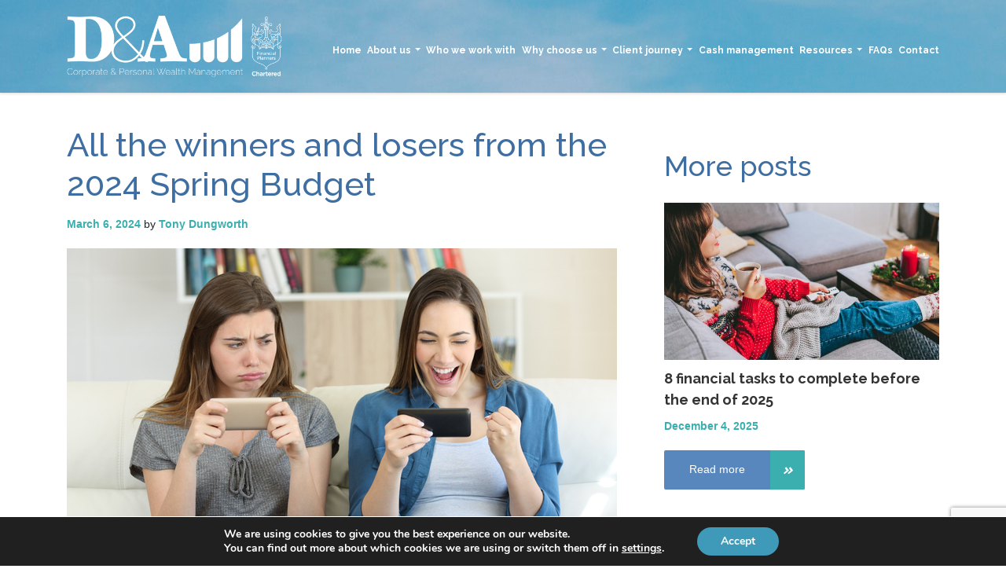

--- FILE ---
content_type: text/html; charset=UTF-8
request_url: https://www.dna.investments/all-the-winners-and-losers-from-the-2024-spring-budget/
body_size: 90883
content:

<!DOCTYPE html>
<html lang="en-US" prefix="og: http://ogp.me/ns# fb: http://ogp.me/ns/fb#">
<head>
	<meta charset="UTF-8">
	<meta name="viewport" content="width=device-width, initial-scale=1, shrink-to-fit=no">
	<meta name="mobile-web-app-capable" content="yes">
	<meta name="apple-mobile-web-app-capable" content="yes">
	<meta name="apple-mobile-web-app-title" content="D&amp;A - Wealth Management">
	<link rel="profile" href="https://gmpg.org/xfn/11">
	<link rel="pingback" href="https://www.dna.investments/xmlrpc.php">
	<meta name='robots' content='index, follow, max-image-preview:large, max-snippet:-1, max-video-preview:-1' />

	<!-- This site is optimized with the Yoast SEO plugin v19.4 - https://yoast.com/wordpress/plugins/seo/ -->
	<title>All the winners and losers from the 2024 Spring Budget - D&amp;A</title>
	<meta name="description" content="If you want to know how the 2024 Spring Budget affects you, here are all the winners and losers from the chancellor’s latest fiscal announcement." />
	<link rel="canonical" href="https://www.dna.investments/all-the-winners-and-losers-from-the-2024-spring-budget/" />
	<meta name="twitter:label1" content="Written by" />
	<meta name="twitter:data1" content="Tony Dungworth" />
	<meta name="twitter:label2" content="Est. reading time" />
	<meta name="twitter:data2" content="7 minutes" />
	<script type="application/ld+json" class="yoast-schema-graph">{"@context":"https://schema.org","@graph":[{"@type":"WebSite","@id":"https://www.dna.investments/#website","url":"https://www.dna.investments/","name":"D&amp;A","description":"Wealth Management","potentialAction":[{"@type":"SearchAction","target":{"@type":"EntryPoint","urlTemplate":"https://www.dna.investments/?s={search_term_string}"},"query-input":"required name=search_term_string"}],"inLanguage":"en-US"},{"@type":"ImageObject","inLanguage":"en-US","@id":"https://www.dna.investments/all-the-winners-and-losers-from-the-2024-spring-budget/#primaryimage","url":"https://www.dna.investments/wp-content/uploads/2024/02/DA-2-1.jpg","contentUrl":"https://www.dna.investments/wp-content/uploads/2024/02/DA-2-1.jpg","width":700,"height":400,"caption":"one girl looking envious at the delighted girl next to her on the sofa"},{"@type":"WebPage","@id":"https://www.dna.investments/all-the-winners-and-losers-from-the-2024-spring-budget/","url":"https://www.dna.investments/all-the-winners-and-losers-from-the-2024-spring-budget/","name":"All the winners and losers from the 2024 Spring Budget - D&amp;A","isPartOf":{"@id":"https://www.dna.investments/#website"},"primaryImageOfPage":{"@id":"https://www.dna.investments/all-the-winners-and-losers-from-the-2024-spring-budget/#primaryimage"},"image":{"@id":"https://www.dna.investments/all-the-winners-and-losers-from-the-2024-spring-budget/#primaryimage"},"thumbnailUrl":"https://www.dna.investments/wp-content/uploads/2024/02/DA-2-1.jpg","datePublished":"2024-03-06T13:00:27+00:00","dateModified":"2024-03-06T16:29:19+00:00","author":{"@id":"https://www.dna.investments/#/schema/person/0f009600bd8a33e1ec4704dd48731ffa"},"description":"If you want to know how the 2024 Spring Budget affects you, here are all the winners and losers from the chancellor’s latest fiscal announcement.","breadcrumb":{"@id":"https://www.dna.investments/all-the-winners-and-losers-from-the-2024-spring-budget/#breadcrumb"},"inLanguage":"en-US","potentialAction":[{"@type":"ReadAction","target":["https://www.dna.investments/all-the-winners-and-losers-from-the-2024-spring-budget/"]}]},{"@type":"BreadcrumbList","@id":"https://www.dna.investments/all-the-winners-and-losers-from-the-2024-spring-budget/#breadcrumb","itemListElement":[{"@type":"ListItem","position":1,"name":"Home","item":"https://www.dna.investments/"},{"@type":"ListItem","position":2,"name":"All the winners and losers from the 2024 Spring Budget"}]},{"@type":"Person","@id":"https://www.dna.investments/#/schema/person/0f009600bd8a33e1ec4704dd48731ffa","name":"Tony Dungworth","image":{"@type":"ImageObject","inLanguage":"en-US","@id":"https://www.dna.investments/#/schema/person/image/","url":"https://secure.gravatar.com/avatar/7dd6aeb22cc10a07c0e48c5d2ca8dc08?s=96&d=mm&r=g","contentUrl":"https://secure.gravatar.com/avatar/7dd6aeb22cc10a07c0e48c5d2ca8dc08?s=96&d=mm&r=g","caption":"Tony Dungworth"},"url":"https://www.dna.investments/author/tony/"}]}</script>
	<!-- / Yoast SEO plugin. -->


<link rel='dns-prefetch' href='//www.google.com' />
<link rel='dns-prefetch' href='//fonts.googleapis.com' />
<link rel='dns-prefetch' href='//s.w.org' />
<link rel="alternate" type="application/rss+xml" title="D&amp;A &raquo; All the winners and losers from the 2024 Spring Budget Comments Feed" href="https://www.dna.investments/all-the-winners-and-losers-from-the-2024-spring-budget/feed/" />
		<script type="text/javascript">
			window._wpemojiSettings = {"baseUrl":"https:\/\/s.w.org\/images\/core\/emoji\/13.1.0\/72x72\/","ext":".png","svgUrl":"https:\/\/s.w.org\/images\/core\/emoji\/13.1.0\/svg\/","svgExt":".svg","source":{"concatemoji":"https:\/\/www.dna.investments\/wp-includes\/js\/wp-emoji-release.min.js?ver=5.8.12"}};
			!function(e,a,t){var n,r,o,i=a.createElement("canvas"),p=i.getContext&&i.getContext("2d");function s(e,t){var a=String.fromCharCode;p.clearRect(0,0,i.width,i.height),p.fillText(a.apply(this,e),0,0);e=i.toDataURL();return p.clearRect(0,0,i.width,i.height),p.fillText(a.apply(this,t),0,0),e===i.toDataURL()}function c(e){var t=a.createElement("script");t.src=e,t.defer=t.type="text/javascript",a.getElementsByTagName("head")[0].appendChild(t)}for(o=Array("flag","emoji"),t.supports={everything:!0,everythingExceptFlag:!0},r=0;r<o.length;r++)t.supports[o[r]]=function(e){if(!p||!p.fillText)return!1;switch(p.textBaseline="top",p.font="600 32px Arial",e){case"flag":return s([127987,65039,8205,9895,65039],[127987,65039,8203,9895,65039])?!1:!s([55356,56826,55356,56819],[55356,56826,8203,55356,56819])&&!s([55356,57332,56128,56423,56128,56418,56128,56421,56128,56430,56128,56423,56128,56447],[55356,57332,8203,56128,56423,8203,56128,56418,8203,56128,56421,8203,56128,56430,8203,56128,56423,8203,56128,56447]);case"emoji":return!s([10084,65039,8205,55357,56613],[10084,65039,8203,55357,56613])}return!1}(o[r]),t.supports.everything=t.supports.everything&&t.supports[o[r]],"flag"!==o[r]&&(t.supports.everythingExceptFlag=t.supports.everythingExceptFlag&&t.supports[o[r]]);t.supports.everythingExceptFlag=t.supports.everythingExceptFlag&&!t.supports.flag,t.DOMReady=!1,t.readyCallback=function(){t.DOMReady=!0},t.supports.everything||(n=function(){t.readyCallback()},a.addEventListener?(a.addEventListener("DOMContentLoaded",n,!1),e.addEventListener("load",n,!1)):(e.attachEvent("onload",n),a.attachEvent("onreadystatechange",function(){"complete"===a.readyState&&t.readyCallback()})),(n=t.source||{}).concatemoji?c(n.concatemoji):n.wpemoji&&n.twemoji&&(c(n.twemoji),c(n.wpemoji)))}(window,document,window._wpemojiSettings);
		</script>
		<style type="text/css">
img.wp-smiley,
img.emoji {
	display: inline !important;
	border: none !important;
	box-shadow: none !important;
	height: 1em !important;
	width: 1em !important;
	margin: 0 .07em !important;
	vertical-align: -0.1em !important;
	background: none !important;
	padding: 0 !important;
}
</style>
	<link rel='stylesheet' id='wp-block-library-css'  href='https://www.dna.investments/wp-includes/css/dist/block-library/style.min.css?ver=5.8.12' type='text/css' media='all' />
<link rel='stylesheet' id='contact-form-7-css'  href='https://www.dna.investments/wp-content/plugins/contact-form-7/includes/css/styles.css?ver=5.5.6.1' type='text/css' media='all' />
<link rel='stylesheet' id='understrap-styles-css'  href='https://www.dna.investments/wp-content/themes/d%26a/css/theme.min.css?ver=1.0.1563364826' type='text/css' media='all' />
<link rel='stylesheet' id='googleFonts-css'  href='https://fonts.googleapis.com/css?family=Raleway%3A400%2C500%2C700&#038;ver=5.8.12' type='text/css' media='all' />
<link rel='stylesheet' id='moove_gdpr_frontend-css'  href='https://www.dna.investments/wp-content/plugins/gdpr-cookie-compliance/dist/styles/gdpr-main.css?ver=4.13.4' type='text/css' media='all' />
<style id='moove_gdpr_frontend-inline-css' type='text/css'>
#moove_gdpr_cookie_modal,#moove_gdpr_cookie_info_bar,.gdpr_cookie_settings_shortcode_content{font-family:Nunito,sans-serif}#moove_gdpr_save_popup_settings_button{background-color:#373737;color:#fff}#moove_gdpr_save_popup_settings_button:hover{background-color:#000}#moove_gdpr_cookie_info_bar .moove-gdpr-info-bar-container .moove-gdpr-info-bar-content a.mgbutton,#moove_gdpr_cookie_info_bar .moove-gdpr-info-bar-container .moove-gdpr-info-bar-content button.mgbutton{background-color:#3f9ab9}#moove_gdpr_cookie_modal .moove-gdpr-modal-content .moove-gdpr-modal-footer-content .moove-gdpr-button-holder a.mgbutton,#moove_gdpr_cookie_modal .moove-gdpr-modal-content .moove-gdpr-modal-footer-content .moove-gdpr-button-holder button.mgbutton,.gdpr_cookie_settings_shortcode_content .gdpr-shr-button.button-green{background-color:#3f9ab9;border-color:#3f9ab9}#moove_gdpr_cookie_modal .moove-gdpr-modal-content .moove-gdpr-modal-footer-content .moove-gdpr-button-holder a.mgbutton:hover,#moove_gdpr_cookie_modal .moove-gdpr-modal-content .moove-gdpr-modal-footer-content .moove-gdpr-button-holder button.mgbutton:hover,.gdpr_cookie_settings_shortcode_content .gdpr-shr-button.button-green:hover{background-color:#fff;color:#3f9ab9}#moove_gdpr_cookie_modal .moove-gdpr-modal-content .moove-gdpr-modal-close i,#moove_gdpr_cookie_modal .moove-gdpr-modal-content .moove-gdpr-modal-close span.gdpr-icon{background-color:#3f9ab9;border:1px solid #3f9ab9}#moove_gdpr_cookie_info_bar span.change-settings-button.focus-g,#moove_gdpr_cookie_info_bar span.change-settings-button:focus,#moove_gdpr_cookie_info_bar button.change-settings-button.focus-g,#moove_gdpr_cookie_info_bar button.change-settings-button:focus{-webkit-box-shadow:0 0 1px 3px #3f9ab9;-moz-box-shadow:0 0 1px 3px #3f9ab9;box-shadow:0 0 1px 3px #3f9ab9}#moove_gdpr_cookie_modal .moove-gdpr-modal-content .moove-gdpr-modal-close i:hover,#moove_gdpr_cookie_modal .moove-gdpr-modal-content .moove-gdpr-modal-close span.gdpr-icon:hover,#moove_gdpr_cookie_info_bar span[data-href]>u.change-settings-button{color:#3f9ab9}#moove_gdpr_cookie_modal .moove-gdpr-modal-content .moove-gdpr-modal-left-content #moove-gdpr-menu li.menu-item-selected a span.gdpr-icon,#moove_gdpr_cookie_modal .moove-gdpr-modal-content .moove-gdpr-modal-left-content #moove-gdpr-menu li.menu-item-selected button span.gdpr-icon{color:inherit}#moove_gdpr_cookie_modal .moove-gdpr-modal-content .moove-gdpr-modal-left-content #moove-gdpr-menu li a span.gdpr-icon,#moove_gdpr_cookie_modal .moove-gdpr-modal-content .moove-gdpr-modal-left-content #moove-gdpr-menu li button span.gdpr-icon{color:inherit}#moove_gdpr_cookie_modal .gdpr-acc-link{line-height:0;font-size:0;color:transparent;position:absolute}#moove_gdpr_cookie_modal .moove-gdpr-modal-content .moove-gdpr-modal-close:hover i,#moove_gdpr_cookie_modal .moove-gdpr-modal-content .moove-gdpr-modal-left-content #moove-gdpr-menu li a,#moove_gdpr_cookie_modal .moove-gdpr-modal-content .moove-gdpr-modal-left-content #moove-gdpr-menu li button,#moove_gdpr_cookie_modal .moove-gdpr-modal-content .moove-gdpr-modal-left-content #moove-gdpr-menu li button i,#moove_gdpr_cookie_modal .moove-gdpr-modal-content .moove-gdpr-modal-left-content #moove-gdpr-menu li a i,#moove_gdpr_cookie_modal .moove-gdpr-modal-content .moove-gdpr-tab-main .moove-gdpr-tab-main-content a:hover,#moove_gdpr_cookie_info_bar.moove-gdpr-dark-scheme .moove-gdpr-info-bar-container .moove-gdpr-info-bar-content a.mgbutton:hover,#moove_gdpr_cookie_info_bar.moove-gdpr-dark-scheme .moove-gdpr-info-bar-container .moove-gdpr-info-bar-content button.mgbutton:hover,#moove_gdpr_cookie_info_bar.moove-gdpr-dark-scheme .moove-gdpr-info-bar-container .moove-gdpr-info-bar-content a:hover,#moove_gdpr_cookie_info_bar.moove-gdpr-dark-scheme .moove-gdpr-info-bar-container .moove-gdpr-info-bar-content button:hover,#moove_gdpr_cookie_info_bar.moove-gdpr-dark-scheme .moove-gdpr-info-bar-container .moove-gdpr-info-bar-content span.change-settings-button:hover,#moove_gdpr_cookie_info_bar.moove-gdpr-dark-scheme .moove-gdpr-info-bar-container .moove-gdpr-info-bar-content button.change-settings-button:hover,#moove_gdpr_cookie_info_bar.moove-gdpr-dark-scheme .moove-gdpr-info-bar-container .moove-gdpr-info-bar-content u.change-settings-button:hover,#moove_gdpr_cookie_info_bar span[data-href]>u.change-settings-button,#moove_gdpr_cookie_info_bar.moove-gdpr-dark-scheme .moove-gdpr-info-bar-container .moove-gdpr-info-bar-content a.mgbutton.focus-g,#moove_gdpr_cookie_info_bar.moove-gdpr-dark-scheme .moove-gdpr-info-bar-container .moove-gdpr-info-bar-content button.mgbutton.focus-g,#moove_gdpr_cookie_info_bar.moove-gdpr-dark-scheme .moove-gdpr-info-bar-container .moove-gdpr-info-bar-content a.focus-g,#moove_gdpr_cookie_info_bar.moove-gdpr-dark-scheme .moove-gdpr-info-bar-container .moove-gdpr-info-bar-content button.focus-g,#moove_gdpr_cookie_info_bar.moove-gdpr-dark-scheme .moove-gdpr-info-bar-container .moove-gdpr-info-bar-content a.mgbutton:focus,#moove_gdpr_cookie_info_bar.moove-gdpr-dark-scheme .moove-gdpr-info-bar-container .moove-gdpr-info-bar-content button.mgbutton:focus,#moove_gdpr_cookie_info_bar.moove-gdpr-dark-scheme .moove-gdpr-info-bar-container .moove-gdpr-info-bar-content a:focus,#moove_gdpr_cookie_info_bar.moove-gdpr-dark-scheme .moove-gdpr-info-bar-container .moove-gdpr-info-bar-content button:focus,#moove_gdpr_cookie_info_bar.moove-gdpr-dark-scheme .moove-gdpr-info-bar-container .moove-gdpr-info-bar-content span.change-settings-button.focus-g,span.change-settings-button:focus,button.change-settings-button.focus-g,button.change-settings-button:focus,#moove_gdpr_cookie_info_bar.moove-gdpr-dark-scheme .moove-gdpr-info-bar-container .moove-gdpr-info-bar-content u.change-settings-button.focus-g,#moove_gdpr_cookie_info_bar.moove-gdpr-dark-scheme .moove-gdpr-info-bar-container .moove-gdpr-info-bar-content u.change-settings-button:focus{color:#3f9ab9}#moove_gdpr_cookie_modal.gdpr_lightbox-hide{display:none}
</style>
<script type='text/javascript' src='https://www.dna.investments/wp-includes/js/jquery/jquery.min.js?ver=3.6.0' id='jquery-core-js'></script>
<script type='text/javascript' src='https://www.dna.investments/wp-includes/js/jquery/jquery-migrate.min.js?ver=3.3.2' id='jquery-migrate-js'></script>
<link rel="https://api.w.org/" href="https://www.dna.investments/wp-json/" /><link rel="alternate" type="application/json" href="https://www.dna.investments/wp-json/wp/v2/posts/2003" /><link rel="EditURI" type="application/rsd+xml" title="RSD" href="https://www.dna.investments/xmlrpc.php?rsd" />
<link rel="wlwmanifest" type="application/wlwmanifest+xml" href="https://www.dna.investments/wp-includes/wlwmanifest.xml" /> 
<meta name="generator" content="WordPress 5.8.12" />
<link rel='shortlink' href='https://www.dna.investments/?p=2003' />
<link rel="alternate" type="application/json+oembed" href="https://www.dna.investments/wp-json/oembed/1.0/embed?url=https%3A%2F%2Fwww.dna.investments%2Fall-the-winners-and-losers-from-the-2024-spring-budget%2F" />
<link rel="alternate" type="text/xml+oembed" href="https://www.dna.investments/wp-json/oembed/1.0/embed?url=https%3A%2F%2Fwww.dna.investments%2Fall-the-winners-and-losers-from-the-2024-spring-budget%2F&#038;format=xml" />

		<!-- GA Google Analytics @ https://m0n.co/ga -->
		<script async src="https://www.googletagmanager.com/gtag/js?id=UA-96788851-47"></script>
		<script>
			window.dataLayer = window.dataLayer || [];
			function gtag(){dataLayer.push(arguments);}
			gtag('js', new Date());
			gtag('config', 'UA-96788851-47');
		</script>

	<!-- Google tag (gtag.js) -->
<script async src="https://www.googletagmanager.com/gtag/js?id=G-YX53D76TTF"></script>
<script>
  window.dataLayer = window.dataLayer || [];
  function gtag(){dataLayer.push(arguments);}
  gtag('js', new Date());

  gtag('config', 'G-YX53D76TTF');
</script>
<script type="text/javascript">
(function(url){
	if(/(?:Chrome\/26\.0\.1410\.63 Safari\/537\.31|WordfenceTestMonBot)/.test(navigator.userAgent)){ return; }
	var addEvent = function(evt, handler) {
		if (window.addEventListener) {
			document.addEventListener(evt, handler, false);
		} else if (window.attachEvent) {
			document.attachEvent('on' + evt, handler);
		}
	};
	var removeEvent = function(evt, handler) {
		if (window.removeEventListener) {
			document.removeEventListener(evt, handler, false);
		} else if (window.detachEvent) {
			document.detachEvent('on' + evt, handler);
		}
	};
	var evts = 'contextmenu dblclick drag dragend dragenter dragleave dragover dragstart drop keydown keypress keyup mousedown mousemove mouseout mouseover mouseup mousewheel scroll'.split(' ');
	var logHuman = function() {
		if (window.wfLogHumanRan) { return; }
		window.wfLogHumanRan = true;
		var wfscr = document.createElement('script');
		wfscr.type = 'text/javascript';
		wfscr.async = true;
		wfscr.src = url + '&r=' + Math.random();
		(document.getElementsByTagName('head')[0]||document.getElementsByTagName('body')[0]).appendChild(wfscr);
		for (var i = 0; i < evts.length; i++) {
			removeEvent(evts[i], logHuman);
		}
	};
	for (var i = 0; i < evts.length; i++) {
		addEvent(evts[i], logHuman);
	}
})('//www.dna.investments/?wordfence_lh=1&hid=99D29A01F722FEC0EED92EC8053C293F');
</script><link rel="icon" href="https://www.dna.investments/wp-content/uploads/2020/05/favicon-150x150.png" sizes="32x32" />
<link rel="icon" href="https://www.dna.investments/wp-content/uploads/2020/05/favicon-300x300.png" sizes="192x192" />
<link rel="apple-touch-icon" href="https://www.dna.investments/wp-content/uploads/2020/05/favicon-300x300.png" />
<meta name="msapplication-TileImage" content="https://www.dna.investments/wp-content/uploads/2020/05/favicon-300x300.png" />

<!-- START - Open Graph and Twitter Card Tags 3.2.0 -->
 <!-- Facebook Open Graph -->
  <meta property="og:locale" content="en_US"/>
  <meta property="og:site_name" content="D&amp;A"/>
  <meta property="og:title" content="All the winners and losers from the 2024 Spring Budget - D&amp;A"/>
  <meta property="og:url" content="https://www.dna.investments/all-the-winners-and-losers-from-the-2024-spring-budget/"/>
  <meta property="og:type" content="article"/>
  <meta property="og:description" content="If you want to know how the 2024 Spring Budget affects you, here are all the winners and losers from the chancellor’s latest fiscal announcement."/>
  <meta property="og:image" content="https://www.dna.investments/wp-content/uploads/2024/02/DA-2-1.jpg"/>
  <meta property="og:image:url" content="https://www.dna.investments/wp-content/uploads/2024/02/DA-2-1.jpg"/>
  <meta property="og:image:secure_url" content="https://www.dna.investments/wp-content/uploads/2024/02/DA-2-1.jpg"/>
  <meta property="article:published_time" content="2024-03-06T13:00:27+00:00"/>
  <meta property="article:modified_time" content="2024-03-06T16:29:19+00:00" />
  <meta property="og:updated_time" content="2024-03-06T16:29:19+00:00" />
  <meta property="article:section" content="News"/>
 <!-- Google+ / Schema.org -->
  <meta itemprop="name" content="All the winners and losers from the 2024 Spring Budget - D&amp;A"/>
  <meta itemprop="headline" content="All the winners and losers from the 2024 Spring Budget - D&amp;A"/>
  <meta itemprop="description" content="If you want to know how the 2024 Spring Budget affects you, here are all the winners and losers from the chancellor’s latest fiscal announcement."/>
  <meta itemprop="image" content="https://www.dna.investments/wp-content/uploads/2024/02/DA-2-1.jpg"/>
  <meta itemprop="datePublished" content="2024-03-06"/>
  <meta itemprop="dateModified" content="2024-03-06T16:29:19+00:00" />
  <meta itemprop="author" content="Tony Dungworth"/>
  <!--<meta itemprop="publisher" content="D&amp;A"/>--> <!-- To solve: The attribute publisher.itemtype has an invalid value -->
 <!-- Twitter Cards -->
  <meta name="twitter:title" content="All the winners and losers from the 2024 Spring Budget - D&amp;A"/>
  <meta name="twitter:url" content="https://www.dna.investments/all-the-winners-and-losers-from-the-2024-spring-budget/"/>
  <meta name="twitter:description" content="If you want to know how the 2024 Spring Budget affects you, here are all the winners and losers from the chancellor’s latest fiscal announcement."/>
  <meta name="twitter:image" content="https://www.dna.investments/wp-content/uploads/2024/02/DA-2-1.jpg"/>
  <meta name="twitter:card" content="summary_large_image"/>
 <!-- SEO -->
 <!-- Misc. tags -->
 <!-- is_singular | yoast_seo -->
<!-- END - Open Graph and Twitter Card Tags 3.2.0 -->
	
</head>

<body data-rsssl=1 id="" class="post-template-default single single-post postid-2003 single-format-standard group-blog">

	<div class="site" id="page">

		<!-- ******************* The Navbar Area ******************* -->
		<div id="wrapper-navbar" itemscope itemtype="http://schema.org/WebSite" style="background: url('https://www.dna.investments/wp-content/uploads/2019/01/banner-homepage-3.png');">
			<nav class="navbar">
				<div class="container">
					<div class="row">

						<div class="col-md-12 col-lg-3">
							<a href="https://www.dna.investments/">
						  	<div class="logo-wrapper">
									<img id="logo" src="https://www.dna.investments/wp-content/uploads/2019/01/logo-2.png"/>
						  	</div>
							</a>
						</div>

						<div class="col-lg-9 col-md-12">
							<!-- The WordPress Menu goes here -->
							<div id="navbarNavDropdown" class="navbar-collapse"><ul id="main-menu" class="navbar-nav"><li itemscope="itemscope" itemtype="https://www.schema.org/SiteNavigationElement" id="menu-item-372" class="menu-item menu-item-type-post_type menu-item-object-page menu-item-home menu-item-372 nav-item"><a title="Home" href="https://www.dna.investments/" class="nav-link">Home</a></li>
<li itemscope="itemscope" itemtype="https://www.schema.org/SiteNavigationElement" id="menu-item-373" class="menu-item menu-item-type-post_type menu-item-object-page menu-item-has-children dropdown menu-item-373 nav-item"><a title="About us" href="https://www.dna.investments/about-us/" data-hover="dropdown" aria-haspopup="true" aria-expanded="false" class="dropdown-toggle nav-link" id="menu-item-dropdown-373">About us</a>
<ul class="dropdown-menu" aria-labelledby="menu-item-dropdown-373" role="menu">
	<li itemscope="itemscope" itemtype="https://www.schema.org/SiteNavigationElement" id="menu-item-374" class="menu-item menu-item-type-post_type menu-item-object-page menu-item-374 nav-item"><a title="Peter Armitage" href="https://www.dna.investments/about-us/peter-armitage/" class="dropdown-item">Peter Armitage</a></li>
	<li itemscope="itemscope" itemtype="https://www.schema.org/SiteNavigationElement" id="menu-item-375" class="menu-item menu-item-type-post_type menu-item-object-page menu-item-375 nav-item"><a title="Tony Dungworth" href="https://www.dna.investments/about-us/tony-dungworth/" class="dropdown-item">Tony Dungworth</a></li>
</ul>
</li>
<li itemscope="itemscope" itemtype="https://www.schema.org/SiteNavigationElement" id="menu-item-386" class="menu-item menu-item-type-post_type menu-item-object-page menu-item-386 nav-item"><a title="Who we work with" href="https://www.dna.investments/who-we-work-with/" class="nav-link">Who we work with</a></li>
<li itemscope="itemscope" itemtype="https://www.schema.org/SiteNavigationElement" id="menu-item-391" class="menu-item menu-item-type-post_type menu-item-object-page menu-item-has-children dropdown menu-item-391 nav-item"><a title="Why choose us" href="https://www.dna.investments/why-choose-us/" data-hover="dropdown" aria-haspopup="true" aria-expanded="false" class="dropdown-toggle nav-link" id="menu-item-dropdown-391">Why choose us</a>
<ul class="dropdown-menu" aria-labelledby="menu-item-dropdown-391" role="menu">
	<li itemscope="itemscope" itemtype="https://www.schema.org/SiteNavigationElement" id="menu-item-392" class="menu-item menu-item-type-post_type menu-item-object-page menu-item-392 nav-item"><a title="Our Chartered edge" href="https://www.dna.investments/why-choose-us/our-chartered-edge/" class="dropdown-item">Our Chartered edge</a></li>
	<li itemscope="itemscope" itemtype="https://www.schema.org/SiteNavigationElement" id="menu-item-393" class="menu-item menu-item-type-post_type menu-item-object-page menu-item-393 nav-item"><a title="Our investment philosophy" href="https://www.dna.investments/why-choose-us/our-investment-philosophy/" class="dropdown-item">Our investment philosophy</a></li>
</ul>
</li>
<li itemscope="itemscope" itemtype="https://www.schema.org/SiteNavigationElement" id="menu-item-376" class="menu-item menu-item-type-post_type menu-item-object-page menu-item-has-children dropdown menu-item-376 nav-item"><a title="Client journey" href="https://www.dna.investments/client-journey/" data-hover="dropdown" aria-haspopup="true" aria-expanded="false" class="dropdown-toggle nav-link" id="menu-item-dropdown-376">Client journey</a>
<ul class="dropdown-menu" aria-labelledby="menu-item-dropdown-376" role="menu">
	<li itemscope="itemscope" itemtype="https://www.schema.org/SiteNavigationElement" id="menu-item-377" class="menu-item menu-item-type-post_type menu-item-object-page menu-item-377 nav-item"><a title="Client stories" href="https://www.dna.investments/client-stories/" class="dropdown-item">Client stories</a></li>
</ul>
</li>
<li itemscope="itemscope" itemtype="https://www.schema.org/SiteNavigationElement" id="menu-item-1496" class="menu-item menu-item-type-custom menu-item-object-custom menu-item-1496 nav-item"><a title="Cash management" target="_blank" href="https://dnainvestmentscash.akonihub.com/home" class="nav-link">Cash management</a></li>
<li itemscope="itemscope" itemtype="https://www.schema.org/SiteNavigationElement" id="menu-item-382" class="menu-item menu-item-type-post_type menu-item-object-page menu-item-has-children dropdown menu-item-382 nav-item"><a title="Resources" href="https://www.dna.investments/resources/" data-hover="dropdown" aria-haspopup="true" aria-expanded="false" class="dropdown-toggle nav-link" id="menu-item-dropdown-382">Resources</a>
<ul class="dropdown-menu" aria-labelledby="menu-item-dropdown-382" role="menu">
	<li itemscope="itemscope" itemtype="https://www.schema.org/SiteNavigationElement" id="menu-item-383" class="menu-item menu-item-type-post_type menu-item-object-page menu-item-383 nav-item"><a title="Blog" href="https://www.dna.investments/resources/blog/" class="dropdown-item">Blog</a></li>
	<li itemscope="itemscope" itemtype="https://www.schema.org/SiteNavigationElement" id="menu-item-384" class="menu-item menu-item-type-post_type menu-item-object-page menu-item-384 nav-item"><a title="Guides" href="https://www.dna.investments/resources/guides/" class="dropdown-item">Guides</a></li>
</ul>
</li>
<li itemscope="itemscope" itemtype="https://www.schema.org/SiteNavigationElement" id="menu-item-379" class="menu-item menu-item-type-post_type menu-item-object-page menu-item-379 nav-item"><a title="FAQs" href="https://www.dna.investments/faqs/" class="nav-link">FAQs</a></li>
<li itemscope="itemscope" itemtype="https://www.schema.org/SiteNavigationElement" id="menu-item-378" class="menu-item menu-item-type-post_type menu-item-object-page menu-item-378 nav-item"><a title="Contact" href="https://www.dna.investments/contact/" class="nav-link">Contact</a></li>
</ul></div>						</div>

						<!-- Mobile menu -->
						<div id="mobile-menu-wrapper">
							<a class="menu-toggle" href="#mobile-menu">
								Menu<i class="fas fa-bars"></i>
							</a>
							<nav id="mobile-menu">
								<div id="navbarNavDropdown" class="navbar-collapse"><ul id="main-menu-mobile" class="navbar-nav"><li itemscope="itemscope" itemtype="https://www.schema.org/SiteNavigationElement" class="menu-item menu-item-type-post_type menu-item-object-page menu-item-home menu-item-372 nav-item"><a title="Home" href="https://www.dna.investments/" class="nav-link">Home</a></li>
<li itemscope="itemscope" itemtype="https://www.schema.org/SiteNavigationElement" class="menu-item menu-item-type-post_type menu-item-object-page menu-item-has-children dropdown menu-item-373 nav-item"><a title="About us" href="https://www.dna.investments/about-us/" data-hover="dropdown" aria-haspopup="true" aria-expanded="false" class="dropdown-toggle nav-link" id="menu-item-dropdown-373">About us</a>
<ul class="dropdown-menu" aria-labelledby="menu-item-dropdown-373" role="menu">
	<li itemscope="itemscope" itemtype="https://www.schema.org/SiteNavigationElement" class="menu-item menu-item-type-post_type menu-item-object-page menu-item-374 nav-item"><a title="Peter Armitage" href="https://www.dna.investments/about-us/peter-armitage/" class="dropdown-item">Peter Armitage</a></li>
	<li itemscope="itemscope" itemtype="https://www.schema.org/SiteNavigationElement" class="menu-item menu-item-type-post_type menu-item-object-page menu-item-375 nav-item"><a title="Tony Dungworth" href="https://www.dna.investments/about-us/tony-dungworth/" class="dropdown-item">Tony Dungworth</a></li>
</ul>
</li>
<li itemscope="itemscope" itemtype="https://www.schema.org/SiteNavigationElement" class="menu-item menu-item-type-post_type menu-item-object-page menu-item-386 nav-item"><a title="Who we work with" href="https://www.dna.investments/who-we-work-with/" class="nav-link">Who we work with</a></li>
<li itemscope="itemscope" itemtype="https://www.schema.org/SiteNavigationElement" class="menu-item menu-item-type-post_type menu-item-object-page menu-item-has-children dropdown menu-item-391 nav-item"><a title="Why choose us" href="https://www.dna.investments/why-choose-us/" data-hover="dropdown" aria-haspopup="true" aria-expanded="false" class="dropdown-toggle nav-link" id="menu-item-dropdown-391">Why choose us</a>
<ul class="dropdown-menu" aria-labelledby="menu-item-dropdown-391" role="menu">
	<li itemscope="itemscope" itemtype="https://www.schema.org/SiteNavigationElement" class="menu-item menu-item-type-post_type menu-item-object-page menu-item-392 nav-item"><a title="Our Chartered edge" href="https://www.dna.investments/why-choose-us/our-chartered-edge/" class="dropdown-item">Our Chartered edge</a></li>
	<li itemscope="itemscope" itemtype="https://www.schema.org/SiteNavigationElement" class="menu-item menu-item-type-post_type menu-item-object-page menu-item-393 nav-item"><a title="Our investment philosophy" href="https://www.dna.investments/why-choose-us/our-investment-philosophy/" class="dropdown-item">Our investment philosophy</a></li>
</ul>
</li>
<li itemscope="itemscope" itemtype="https://www.schema.org/SiteNavigationElement" class="menu-item menu-item-type-post_type menu-item-object-page menu-item-has-children dropdown menu-item-376 nav-item"><a title="Client journey" href="https://www.dna.investments/client-journey/" data-hover="dropdown" aria-haspopup="true" aria-expanded="false" class="dropdown-toggle nav-link" id="menu-item-dropdown-376">Client journey</a>
<ul class="dropdown-menu" aria-labelledby="menu-item-dropdown-376" role="menu">
	<li itemscope="itemscope" itemtype="https://www.schema.org/SiteNavigationElement" class="menu-item menu-item-type-post_type menu-item-object-page menu-item-377 nav-item"><a title="Client stories" href="https://www.dna.investments/client-stories/" class="dropdown-item">Client stories</a></li>
</ul>
</li>
<li itemscope="itemscope" itemtype="https://www.schema.org/SiteNavigationElement" class="menu-item menu-item-type-custom menu-item-object-custom menu-item-1496 nav-item"><a title="Cash management" target="_blank" href="https://dnainvestmentscash.akonihub.com/home" class="nav-link">Cash management</a></li>
<li itemscope="itemscope" itemtype="https://www.schema.org/SiteNavigationElement" class="menu-item menu-item-type-post_type menu-item-object-page menu-item-has-children dropdown menu-item-382 nav-item"><a title="Resources" href="https://www.dna.investments/resources/" data-hover="dropdown" aria-haspopup="true" aria-expanded="false" class="dropdown-toggle nav-link" id="menu-item-dropdown-382">Resources</a>
<ul class="dropdown-menu" aria-labelledby="menu-item-dropdown-382" role="menu">
	<li itemscope="itemscope" itemtype="https://www.schema.org/SiteNavigationElement" class="menu-item menu-item-type-post_type menu-item-object-page menu-item-383 nav-item"><a title="Blog" href="https://www.dna.investments/resources/blog/" class="dropdown-item">Blog</a></li>
	<li itemscope="itemscope" itemtype="https://www.schema.org/SiteNavigationElement" class="menu-item menu-item-type-post_type menu-item-object-page menu-item-384 nav-item"><a title="Guides" href="https://www.dna.investments/resources/guides/" class="dropdown-item">Guides</a></li>
</ul>
</li>
<li itemscope="itemscope" itemtype="https://www.schema.org/SiteNavigationElement" class="menu-item menu-item-type-post_type menu-item-object-page menu-item-379 nav-item"><a title="FAQs" href="https://www.dna.investments/faqs/" class="nav-link">FAQs</a></li>
<li itemscope="itemscope" itemtype="https://www.schema.org/SiteNavigationElement" class="menu-item menu-item-type-post_type menu-item-object-page menu-item-378 nav-item"><a title="Contact" href="https://www.dna.investments/contact/" class="nav-link">Contact</a></li>
</ul></div>
								<div id="mobile-icon-bar">
		               <a href="tel:0114 3211784"><i class="fas fa-phone"></i></a>
									 <a href="mailto:information@dna.investments"><i class="far fa-envelope"></i></i></a>
									 <a id="menu-close" class="menu-toggle-close" href="#mobile-menu"><i class="fas fa-times"></i></span></a>
								</div>

							</nav>
						</div>
					</div><!-- row -->
				</div><!-- .container -->
			</nav><!-- .site-navigation -->
		</div><!-- #wrapper-navbar end -->

		<div id="main-content-inner">

<section id="single-article-section">
	<div class="container" id="content" tabindex="-1">
		<div class="row">
			<div class="col-12 col-md-8">

									<div id="single-article">
						<article class="post-2003 post type-post status-publish format-standard has-post-thumbnail hentry category-news" id="post-2003">
							<header class="entry-header">
								<h1 class="entry-title">All the winners and losers from the 2024 Spring Budget</h1>								<span class="posted-on"> <a href="https://www.dna.investments/2024/03/" rel="bookmark"><time class="entry-date published" datetime="2024-03-06T13:00:27+00:00">March 6, 2024</time></a></span><span class="byline"> by <a class="url fn n" href="https://www.dna.investments/author/tony/"> Tony Dungworth</a></span>							
							</header>

							<img width="700" height="400" src="https://www.dna.investments/wp-content/uploads/2024/02/DA-2-1.jpg" class="attachment-large size-large wp-post-image" alt="one girl looking envious at the delighted girl next to her on the sofa" loading="lazy" srcset="https://www.dna.investments/wp-content/uploads/2024/02/DA-2-1.jpg 700w, https://www.dna.investments/wp-content/uploads/2024/02/DA-2-1-300x171.jpg 300w" sizes="(max-width: 700px) 100vw, 700px" />							<div class="entry-content">
								<p>With one eye on a forthcoming general election, the chancellor has announced a Budget aimed at generating long-term growth, with “more investment, more jobs, better public services and lower taxes”.</p>
<p>While the headlines will inevitably focus on Jeremy Hunt’s cut in National Insurance contributions (NICs), many less headline-grabbing messages will affect millions of families and businesses.</p>
<p>Read on to find out who were the winners and losers from the 2024 Spring Budget.</p>
<h3>Winners</h3>
<p><em>Working people</em></p>
<p>The chancellor said that his Budget gave “much-needed help in challenging times”, adding “if we want to encourage hard work, we should let people keep as much of their own money as possible”.</p>
<p>Calling NICs a “penalty on work”, Hunt announced a cut in Class 1 NICs, from 10% to 8% from 6 April 2024. These cuts follow a similar reduction in the rate of NICs announced in the 2023 Autumn Statement.</p>
<p>The chancellor says that these cuts, in conjunction with the reductions announced in the 2023 Autumn Statement, would mean the average worker on £35,400 would benefit from a tax cut of more than £900 a year.</p>
<p>He also announced that, instead of falling from 9% to 8% as previously announced, Class 4 self-employed NICs would fall from 9% to 6% from 6 April 2024. This is in addition to the removal of the requirement to pay Class 2 NICs from the same date.</p>
<p>He added that 2 million self-employed people would benefit, with the average self-employed person earning £28,000 seeing a tax cut of around £650 a year.</p>
<p>The Treasury say that this means UK taxpayers face the lowest combined basic rate of Income Tax and NICs since the introduction of the modern structure of National Insurance in 1975.</p>
<p><em>Parents earning Child Benefit</em></p>
<p>The chancellor highlighted the “unfairness” in the current Child Benefit system that means a household with two parents each earning £49,000 a year will receive Child Benefit in full, while a household earning less overall but with one parent earning more than £50,000 will see some or all of the benefit withdrawn.</p>
<p>Consequently, he announced a plan to move the High Income Child Benefit Charge to a “household” system from April 2026.</p>
<p>In the interim, from April 2024, the High Income Child Benefit Charge threshold will rise from £50,000 to £60,000 while the top of the taper will rise to £80,000. This means that the full amount of Child Benefit will not be withdrawn until individuals earn £80,000 or more.</p>
<p>The government estimates that nearly 500,000 families will gain an average of £1,260 in 2024/25 as a result.</p>
<p><em>The hospitality industry and their customers</em></p>
<p>In a move designed for “backing the Great British pub”, the chancellor has extended the freeze on alcohol duty. The freeze was due to end in August 2024 but has been extended to February 2025, benefiting 38,000 pubs across the UK.</p>
<p>The Treasury says that this results in 2p less duty on an average pint of beer than if the planned increase had gone ahead.</p>
<p>This measure will cut costs for breweries, distilleries, restaurants, nightclubs, pubs, and bars.</p>
<p><em>Motorists</em></p>
<p>The chancellor argued that lots of families and sole traders depend on their cars and so wanted to continue supporting motorists.</p>
<p>Consequently, he maintained the temporary 5p cut in fuel duty and froze the duty for another 12 months.</p>
<p>Hunt said that this would save the average car driver £50 in 2024/25.</p>
<p><em>Small businesses</em></p>
<p>In a boost to small businesses, Hunt announced that, from 1 April 2024, the VAT threshold would increase from £85,000 to £90,000 – the first increase in seven years.</p>
<p><em>ISA and National Savings and Investments savers</em></p>
<p>To encourage investment in small British businesses, the chancellor announced his intention to launch a new “UK ISA”.</p>
<p>This will enable savers to invest an additional £5,000 in a tax-efficient wrapper, increasing the total ISA subscription limit to £25,000 – assuming these additional monies are invested exclusively in UK firms.</p>
<p>The government will consult on the details.</p>
<p>The chancellor also announced that National Savings &amp; Investments (NS&amp;I) will launch a British Savings Bonds product that will offer consumers a guaranteed interest rate, fixed for three years.</p>
<p>This new NS&amp;I product will be brought on sale in early April 2024.</p>
<p><em>Creative industries</em></p>
<p>From film to theatre and music to art, UK creative excellence is unmatched.</p>
<p>To support the UK’s creative industries, the chancellor announced a further £1 billion package of additional tax relief over the next five years, to boost inward investment and attract production companies from around the world.</p>
<p>Hunt also confirmed £26.4 million of support for the globally renowned National Theatre.</p>
<p><em>Pensioners</em></p>
<p>The Spring Budget also committed to supporting pensioner incomes by maintaining the State Pension “triple lock”.</p>
<p>In 2024/25, the Treasury say that the full yearly amount of the basic State Pension will be £3,700 higher, in cash terms, than in 2010.</p>
<p><em>Sellers of second homes</em></p>
<p>Capital Gains Tax (CGT) is often due when an individual sells a second home – such as a buy-to-let property or holiday home.</p>
<p>In a move designed to increase the number of transactions, and consequently increase the revenue from the tax, the chancellor announced he would reduce the higher rate of property CGT from 28% to 24%.</p>
<p>The lower rate will remain at 18% for any gains that fall within an individual’s basic-rate band.</p>
<h3>Losers</h3>
<p><em>Vapers and smokers</em></p>
<p>In an attempt to discourage non-smokers from taking up vaping, and to increase revenue for the NHS, the chancellor announced a new duty on vaping.</p>
<p>The Treasury says this will raise £445 million in 2028/29.</p>
<p>There will also be a one-off tobacco duty increase of £2 per 100 cigarettes or 50 grams of tobacco from 1 October 2026 to maintain the current financial incentive to choose vaping over smoking. The government say this will raise a further £170 million in 2028/29.</p>
<p><em>Non-economy airline passengers</em></p>
<p>The chancellor announced that rates for individuals flying premium economy, business, and first class and for private jet passengers will increase by forecast Retail Prices Index (RPI) and will be further adjusted for recent high inflation to help maintain their real-terms value.</p>
<p><em>Some “non-doms”</em></p>
<p>In a move borrowed from Labour, the chancellor announced the abolition of the “remittance basis” of taxation for non-UK domiciled individuals (“non-doms”) and a replacement simpler residence-based regime.</p>
<p>Individuals who opt into the new regime will not pay UK tax on any foreign income and gains arising in their first four years of tax residence, provided they have been non-tax resident for the last 10 years.</p>
<p>This new regime will commence on 6 April 2025 and applies UK-wide – and transitional arrangements will apply.</p>
<p>The Treasury says that this measure will raise £2.7 billion in the year 2028/29.</p>
<p><em>Owners of holiday lets</em></p>
<p>The chancellor said that the current tax regime creates distortion, meaning there are not enough properties available for long-term rental.</p>
<p>Consequently, he intends to abolish the Furnished Holiday Lettings (FHL) tax regime from 6 April 2025, meaning short-term and long-term lets will be treated the same for tax purposes.</p>
<p><em>Anyone subject to fiscal drag</em></p>
<p>Freezing tax thresholds increases the amount of tax that individuals and businesses pay without nominal tax rates actually increasing. Called “fiscal drag”, this results in additional revenue to the government as more taxpayers are “dragged” into paying tax, or into paying tax at a higher rate.</p>
<p>Freezes in a range of thresholds mean that millions of individuals and businesses will face “fiscal drag” in the coming years.</p>
<p>For example, while the increase in the threshold at which small businesses and self-employed people have to register for VAT will be welcome to many businesses, the fact that the threshold had been frozen for seven years means that more businesses will likely have been forced to register for VAT than if the threshold had risen each year in line with the cost of living.</p>
<p>Similarly, freezes to the Income Tax Personal Allowance and thresholds mean more people will either start to pay tax, or pay more tax at a higher rate, than if these thresholds had risen in line with inflation.</p>
<h3>Get in touch</h3>
<p>If you have any questions about whether you are a winner or a loser from the Spring Budget, and how it will affect you and your finances, please get in touch.</p>
<p>All information is from the <a href="https://assets.publishing.service.gov.uk/media/65e8578eb559930011ade2cb/E03057752_HMT_Spring_Budget_Mar_24_Web_Accessible__2_.pdf" target="_blank" rel="noopener">Spring Budget document</a> published by HM Treasury.</p>
<p>The content of this Spring Budget summary is intended for general information purposes only. The content should not be relied upon in its entirety and shall not be deemed to be or constitute advice.</p>
<p>While we believe this interpretation to be correct, it cannot be guaranteed and we cannot accept any responsibility for any action taken or refrained from being taken as a result of the information contained within this summary. Please obtain professional advice before entering into or altering any new arrangement.</p>
							</div>
						</article>
										<nav class="container navigation post-navigation">
					<h2 class="sr-only">Post navigation</h2>
					<div class="row nav-links justify-content-between">
						<span class="nav-previous"><a href="https://www.dna.investments/investment-market-update-november-2023/" rel="prev"><i class="fa fa-angle-left"></i>&nbsp;Investment market update November 2023</a></span><span class="nav-next"><a href="https://www.dna.investments/your-spring-budget-update-the-key-news-from-the-chancellors-statement-2/" rel="next">Your Spring Budget update – the key news from the chancellor’s statement&nbsp;<i class="fa fa-angle-right"></i></a></span>					</div><!-- .nav-links -->
				</nav><!-- .navigation -->

							</div>

							</div>
			<div class="col-12 col-md-4">
				
<div id="blog-sidebar">

			<section id="more-posts">
			<h2>More posts</h2>

			
				<article class="post-2286 post type-post status-publish format-standard has-post-thumbnail hentry category-news" id="post-2286">
  <a class="recent-post-thumbnail" href="https://www.dna.investments/8-financial-tasks-to-complete-before-the-end-of-2025/">
    <img width="700" height="400" src="https://www.dna.investments/wp-content/uploads/2025/12/Blog-9.jpg" class="attachment-large size-large wp-post-image" alt="A woman relaxing wearing a Christmas jumper." loading="lazy" srcset="https://www.dna.investments/wp-content/uploads/2025/12/Blog-9.jpg 700w, https://www.dna.investments/wp-content/uploads/2025/12/Blog-9-300x171.jpg 300w" sizes="(max-width: 700px) 100vw, 700px" />  </a>

  <a class="title" href="https://www.dna.investments/8-financial-tasks-to-complete-before-the-end-of-2025/">8 financial tasks to complete before the end of 2025</a>
  <span class="meta"><span class="posted-on"> <a href="https://www.dna.investments/2025/12/" rel="bookmark"><time class="entry-date published updated" datetime="2025-12-04T08:31:28+00:00">December 4, 2025</time></a></span><span class="byline"> by <a class="url fn n" href="https://www.dna.investments/author/tony/"> Tony Dungworth</a></span></span>
  <span class="excerpt"><p>Amid mingling with friends and celebrating with family during the festive period, you might have quieter days to tackle some financial tasks as you enjoy a mince pie. Ticking off these jobs now could help ensure you have everything ready for 2026. 1. Go through your bank statements and Direct Debits Go through your bank</p>
</span>

  
  <div class="recent-post-button-wrapper">
  <a href="https://www.dna.investments/8-financial-tasks-to-complete-before-the-end-of-2025/" class="button">
    Read more
    <span><i class="fas fa-angle-double-right"></i></span>
  </a>

</div>
</article>

			
				<article class="post-2282 post type-post status-publish format-standard has-post-thumbnail hentry category-news" id="post-2282">
  <a class="recent-post-thumbnail" href="https://www.dna.investments/5-important-lessons-you-could-take-from-ed-sheerans-estate-plan/">
    <img width="700" height="400" src="https://www.dna.investments/wp-content/uploads/2025/12/Blog-13.jpg" class="attachment-large size-large wp-post-image" alt="A close-up of someone playing a guitar." loading="lazy" srcset="https://www.dna.investments/wp-content/uploads/2025/12/Blog-13.jpg 700w, https://www.dna.investments/wp-content/uploads/2025/12/Blog-13-300x171.jpg 300w" sizes="(max-width: 700px) 100vw, 700px" />  </a>

  <a class="title" href="https://www.dna.investments/5-important-lessons-you-could-take-from-ed-sheerans-estate-plan/">5 important lessons you could take from Ed Sheeran’s estate plan</a>
  <span class="meta"><span class="posted-on"> <a href="https://www.dna.investments/2025/12/" rel="bookmark"><time class="entry-date published updated" datetime="2025-12-04T08:28:08+00:00">December 4, 2025</time></a></span><span class="byline"> by <a class="url fn n" href="https://www.dna.investments/author/tony/"> Tony Dungworth</a></span></span>
  <span class="excerpt"><p>Musician Ed Sheeran is unlikely to be the first person you think of when you want estate planning advice, but it’s something he’s spoken about recently. Read on to discover five important lessons you could take from his approach. The chart-topper appeared on The Graham Norton Show (9 November 2025) and spoke about his decision</p>
</span>

  
  <div class="recent-post-button-wrapper">
  <a href="https://www.dna.investments/5-important-lessons-you-could-take-from-ed-sheerans-estate-plan/" class="button">
    Read more
    <span><i class="fas fa-angle-double-right"></i></span>
  </a>

</div>
</article>

			
				<article class="post-2278 post type-post status-publish format-standard has-post-thumbnail hentry category-news" id="post-2278">
  <a class="recent-post-thumbnail" href="https://www.dna.investments/5-interesting-insights-from-the-investment-market-in-2025/">
    <img width="700" height="400" src="https://www.dna.investments/wp-content/uploads/2025/12/Blog-11.jpg" class="attachment-large size-large wp-post-image" alt="A group of people walking along a hiking trail." loading="lazy" srcset="https://www.dna.investments/wp-content/uploads/2025/12/Blog-11.jpg 700w, https://www.dna.investments/wp-content/uploads/2025/12/Blog-11-300x171.jpg 300w" sizes="(max-width: 700px) 100vw, 700px" />  </a>

  <a class="title" href="https://www.dna.investments/5-interesting-insights-from-the-investment-market-in-2025/">5 interesting insights from the investment market in 2025</a>
  <span class="meta"><span class="posted-on"> <a href="https://www.dna.investments/2025/12/" rel="bookmark"><time class="entry-date published updated" datetime="2025-12-04T08:25:05+00:00">December 4, 2025</time></a></span><span class="byline"> by <a class="url fn n" href="https://www.dna.investments/author/tony/"> Tony Dungworth</a></span></span>
  <span class="excerpt"><p>The last 12 months have been interesting for investors, with the market experiencing volatility. Read on to discover valuable insights from 2025. 1. Many markets have performed well despite volatility If you simply read the headlines from 2025, you might think the markets performed poorly. Worries about high inflation, trade tariffs, and sluggish economic growth</p>
</span>

  
  <div class="recent-post-button-wrapper">
  <a href="https://www.dna.investments/5-interesting-insights-from-the-investment-market-in-2025/" class="button">
    Read more
    <span><i class="fas fa-angle-double-right"></i></span>
  </a>

</div>
</article>

			
		</section>
	
	
</div>
			</div>
		</div>
	</div>
</section>




	<section class="cta-footer-top nomargin-panel">
		<div class="container-fluid">
			<div class="row">
				<div class="col-md-6 col-sm-12" style="background:#3f9ab9;">
					
					<div id="testimonial-section">

        <h2>What our clients say</h2>

        <div id="testimonial-slider">
          
          <div class="testimonial-item">
            <p class="quote">Tony understands our attitude to risk and the purpose of our investments. He has always endeavoured to provide products suited to these needs. He is always available to answer any worries or queries between his annual visits. We have always found his visits friendly and helpful and put our trust in his recommendations.</p>
            <p class="author">David</p>

            
            <p class="client-since">A client since 2010</p>

          </div>

        
          <div class="testimonial-item">
            <p class="quote">Peter takes the time to listen and does not rush when giving advice. Overall, he has become a sincere friend to us.</p>
            <p class="author">Ian</p>

            
            <p class="client-since">A client since 2015</p>

          </div>

        
          <div class="testimonial-item">
            <p class="quote">Provides a professional service, willing to take the time to understand my aims and ambitions for my financial affairs. Only been with Tony a short while and the end results will be the deciding factor, but so far, I am confident that my goals will be achieved within the plan established by Tony.</p>
            <p class="author">Paul</p>

            
            <p class="client-since">A client since 2014</p>

          </div>

        
          <div class="testimonial-item">
            <p class="quote">I am more than happy with the service Peter provides and his cheerful disposition. He even laughs at my jokes!</p>
            <p class="author">Pamela</p>

            
            <p class="client-since">A client since 2015</p>

          </div>

        
          <div class="testimonial-item">
            <p class="quote">Peter was professional, able to answer all questions thoroughly. He displayed an exceptional knowledge base regarding finance and matters pertaining to our financial circumstances. The advice and expertise demonstrated by Peter throughout his visits was warm, open and friendly. We would not hesitate and have recommended him to family members.</p>
            <p class="author">Brian</p>

            
            <p class="client-since">A client since 2015</p>

          </div>

        
          <div class="testimonial-item">
            <p class="quote">I have known Tony for a number of years, both in his current role and his previous role with NatWest. He has the ability to explain difficult concepts in terms that I can understand, without being patronising in any way. He is also very happy to recap on areas where my grasp had started to slip. In my view, he gets the balance between ‘listening’ and ‘talking’ just about spot on. I have encountered advisers in the past who seemed to like the sound of their own voice too much for my liking. I am also very impressed by his attention to detail.</p>
            <p class="author">Russell</p>

            
            <p class="client-since">A client since 2005</p>

          </div>

        
          <div class="testimonial-item">
            <p class="quote">Easy to talk to. Explains risk. Happy to answer questions and works hard to sort any problems.</p>
            <p class="author">Sat</p>

            
            <p class="client-since">A client since 2012</p>

          </div>

        
          <div class="testimonial-item">
            <p class="quote">Tony has always taken the time to both understand what my requirements are and to explain the pros and cons of the options available in a very clear and concise way. He is always available to contact by either email or phone and is very happy to call in to explain any grey areas. After each meeting he will summarise what has been discussed and will follow this up with a written copy which I have always found very useful.</p>
            <p class="author">Graham</p>

            
            <p class="client-since">A client since 2005</p>

          </div>

        
          <div class="testimonial-item">
            <p class="quote">Excellent professional advice and excellent customer service. A considerable amount of work done on our behalf, pushing through the red tape of the pension companies to get what was best for us, not what was easiest or the best for the adviser. We were kept up to date with the process all along and always did what was agreed.</p>
            <p class="author">David</p>

            
            <p class="client-since">A client since 2007</p>

          </div>

        
          <div class="testimonial-item">
            <p class="quote">We have known Tony Dungworth for eight years. He has always taken great care in giving financial advice in a timely and easily understood manner. He has at all times sought to clearly recognise our position and our needs. He has never pressed us to make a decision before we have been ready to do so. His summary letters have always been well crafted.</p>
            <p class="author">Richard</p>

            
            <p class="client-since">A client since 2009</p>

          </div>

        
          <div class="testimonial-item">
            <p class="quote">The financial services sector has a reputation for fast cars and Italian suits. Tony is a complete and refreshing contrast... relaxed, easy going and not inclined to pressurise you into a decision. He has a good technical knowledge of the tax and pensions regulatory framework and is abreast of current issues.</p>
            <p class="author">Stewart</p>

            
            <p class="client-since">A client since 2004</p>

          </div>

        
          <div class="testimonial-item">
            <p class="quote">Tony acquaints himself well with clients’ views, needs and anxieties. He is always available to be contacted and reliable.</p>
            <p class="author">Jenny</p>

            
            <p class="client-since">A client since 2010</p>

          </div>

        
          <div class="testimonial-item">
            <p class="quote">Friendly, astute advice I can trust.</p>
            <p class="author">John</p>

            
            <p class="client-since">A client since 2007</p>

          </div>

        
          <div class="testimonial-item">
            <p class="quote">Having been a client of D&A Investments for many years, I have no hesitation in recommending their service. I feel as though they are MY team, and I know exactly what is going on with my money.</p>
            <p class="author">Margaret</p>

            
            <p class="client-since">A client since 2010</p>

          </div>

        
          <div class="testimonial-item">
            <p class="quote">Since receiving an inheritance, which made our finances more complicated, we have received excellent advice from D&A Investments Partnership in managing our wealth. We now have an improved understanding of financial markets and how our money is being invested with healthy returns, based on our personal and financial situation and attitude to risk. We have complete trust in D&A, who have always been approachable and respectful.</p>
            <p class="author">Bridget</p>

            
            <p class="client-since">A client since 2013</p>

          </div>

        
          <div class="testimonial-item">
            <p class="quote">My wife and I have been dealing with Tony Dungworth for several years and he has always provided us with sound advice on every aspect of our financial planning.</p>
            <p class="author">Steve</p>

            
            <p class="client-since">A client since 2009</p>

          </div>

        
          <div class="testimonial-item">
            <p class="quote">Tony is a trusted family adviser in whom we have confidence, as well as an Independent Financial Adviser with great experience.</p>
            <p class="author">Stewart</p>

            
            <p class="client-since">A client since 2004</p>

          </div>

        
          <div class="testimonial-item">
            <p class="quote">D&A have managed my affairs for some considerable years now, and in spite of being a low-risk client they have managed to create a healthy profit on my initial investment.</p>
            <p class="author">Jane</p>

            
            <p class="client-since">A client since 2010</p>

          </div>

        
          <div class="testimonial-item">
            <p class="quote">My husband and I have known Tony for approximately 10 years and throughout that time have valued and appreciated his help and advice. He has become a friend as much as an adviser and is very prompt to reply to any emails or phone calls we make to him. Many thanks and long may he continue in his work.</p>
            <p class="author">Lois</p>

            
            <p class="client-since">A client since 2008</p>

          </div>

        
          <div class="testimonial-item">
            <p class="quote">D&A have helped provide a platform of understanding for us to make important decisions about our finances.  We like their friendly yet always professional manner, which makes it easier to discuss what's important to us.</p>
            <p class="author">Catherine</p>

            
            <p class="client-since">A client since 2011</p>

          </div>

        
          <div class="testimonial-item">
            <p class="quote">D&A Investments Partnership Limited have always given us a friendly personal service. To have the continuity of a partner with whom we have worked over many years means that the team has an in-depth understanding of our circumstances and can focus their advice based on their knowledge and experience. Their guidance over the performance of our investment managers has been invaluable.</p>
            <p class="author">Robert</p>

            
            <p class="client-since">A client since 2005</p>

          </div>

        
          <div class="testimonial-item">
            <p class="quote">Peter was professional, able to answer all questions thoroughly. He displayed an exceptional knowledge base regarding finance and matters pertaining to our financial circumstances. The advice and expertise demonstrated by Peter throughout his visits was warm, open and friendly. We would not hesitate and have recommended him to family members.</p>
            <p class="author">Brian</p>

            
            <p class="client-since">A client since 2015</p>

          </div>

        
          <div class="testimonial-item">
            <p class="quote">Peter Armitage is a first-rate ambassador for your organisation.</p>
            <p class="author">Thomas</p>

            
            <p class="client-since">A client since 2015</p>

          </div>

        
          <div class="testimonial-item">
            <p class="quote">It is always a pleasure dealing with Peter and I have a huge level of trust in him.</p>
            <p class="author">Martin</p>

            
            <p class="client-since">A client since 2015</p>

          </div>

        
          <div class="testimonial-item">
            <p class="quote">I was particularly grateful for Peter Armitage's kindness and patience. I am recently widowed and hadn't a clue what to do. But he led me through procedures slowly and clearly and the whole time I felt that I could trust him. I felt he was a very principled hardworking man who would always do his best for you.</p>
            <p class="author">Joan</p>

            
            <p class="client-since">A client since 2016</p>

          </div>

        
          <div class="testimonial-item">
            <p class="quote">I have always found Mr Peter Armitage very helpful and kind, saving a very stressful time for me. Nothing is too much for him. Thanking you.</p>
            <p class="author">Alice</p>

            
            <p class="client-since">A client since 2009</p>

          </div>

        
          <div class="testimonial-item">
            <p class="quote">I not only found my adviser, ‘very good’ but I would describe him as excellent. It was a pleasure to work with someone so eager and pleasant and I feel completely relaxed throughout the whole meeting.  It's so nice to work with people who are so pleasant and easy to talk to and understand the situation so well.</p>
            <p class="author">Judith</p>

            
            <p class="client-since">A client since 2013</p>

          </div>

        
          <div class="testimonial-item">
            <p class="quote">Peter is always punctual and friendly. He has been very patient with me since my husband’s death, making sure that I fully understand everything and going over matters if necessary. I always feel comfortable with Peter and I know I can ask any questions, no matter how small or unimportant they may seem, without feeling uncomfortable.</p>
            <p class="author">Irene</p>

            
            <p class="client-since">A client since 2009</p>

          </div>

        
          <div class="testimonial-item">
            <p class="quote">Peter's knowledge and advice put us at ease and pointed us in the right direction.</p>
            <p class="author">Philip</p>

            
            <p class="client-since">A client since 2015</p>

          </div>

        
          <div class="testimonial-item">
            <p class="quote">Peter makes financial information and advice very accessible and I have total confidence in the service provided.</p>
            <p class="author">Sarah</p>

            
            <p class="client-since">A client since 2015</p>

          </div>

        
          <div class="testimonial-item">
            <p class="quote">We have been associated with D&A Investments Partnership for six years and have found their financial advice sound and their personal one to one service both essential and informative to the layman.</p>
            <p class="author">Sharon</p>

            
            <p class="client-since">A client since 2012</p>

          </div>

        
          <div class="testimonial-item">
            <p class="quote">My investment situation, knowledge and aims are understood by my D&A adviser. This means I receive advice that is both relevant and informative. It is provided in a manner that I understand and suits me.</p>
            <p class="author">Nigel</p>

            
            <p class="client-since">A client since 2015</p>

          </div>

        
          <div class="testimonial-item">
            <p class="quote">We have been using D&A for many years now and have always been confident and comfortable working closely to look after our investments. Look no further for an honest trustworthy and value for money service. Can’t recommend them highly enough.</p>
            <p class="author">Richard</p>

            
            <p class="client-since">A client since 2013</p>

          </div>

        
          <div class="testimonial-item">
            <p class="quote">My dealings with Peter have always been very productive and helpful.</p>
            <p class="author">David</p>

            
            <p class="client-since">A client since 2012</p>

          </div>

        
          <div class="testimonial-item">
            <p class="quote">I would highly recommend Peter for his expertise and knowledge in helping us gain access to some of the best financial institutions. D&A Investments are always responsive and very helpful in all aspects of our financial planning.</p>
            <p class="author">Graham</p>

            
            <p class="client-since">A client since 2006</p>

          </div>

        
      </div>
</div>
				</div>

				<div class="col-md-6 col-sm-12" style="background-image: url('https://www.dna.investments/wp-content/uploads/2018/12/get-touch.png');">
					<div class="get-in-touch-wrapper">
						<h2 class="get-in-touch-heading">Get in touch</h2>
						<div role="form" class="wpcf7" id="wpcf7-f154-o1" lang="en-US" dir="ltr">
<div class="screen-reader-response"><p role="status" aria-live="polite" aria-atomic="true"></p> <ul></ul></div>
<form action="/all-the-winners-and-losers-from-the-2024-spring-budget/#wpcf7-f154-o1" method="post" class="wpcf7-form init" novalidate="novalidate" data-status="init">
<div style="display: none;">
<input type="hidden" name="_wpcf7" value="154" />
<input type="hidden" name="_wpcf7_version" value="5.5.6.1" />
<input type="hidden" name="_wpcf7_locale" value="en_US" />
<input type="hidden" name="_wpcf7_unit_tag" value="wpcf7-f154-o1" />
<input type="hidden" name="_wpcf7_container_post" value="0" />
<input type="hidden" name="_wpcf7_posted_data_hash" value="" />
<input type="hidden" name="_wpcf7_recaptcha_response" value="" />
</div>
<div class="form-row">
<span class="wpcf7-form-control-wrap first-name"><input type="text" name="first-name" value="" size="40" class="wpcf7-form-control wpcf7-text wpcf7-validates-as-required" aria-required="true" aria-invalid="false" placeholder="First name" /></span><br />
<span class="wpcf7-form-control-wrap last-name"><input type="text" name="last-name" value="" size="40" class="wpcf7-form-control wpcf7-text" aria-invalid="false" placeholder="Last name" /></span>
</div>
<div class="form-row">
<span class="wpcf7-form-control-wrap email-address"><input type="email" name="email-address" value="" size="40" class="wpcf7-form-control wpcf7-text wpcf7-email wpcf7-validates-as-required wpcf7-validates-as-email" aria-required="true" aria-invalid="false" placeholder="Email" /></span><br />
<span class="wpcf7-form-control-wrap telephone-number"><input type="tel" name="telephone-number" value="" size="40" class="wpcf7-form-control wpcf7-text wpcf7-tel wpcf7-validates-as-tel" aria-invalid="false" placeholder="Telephone" /></span>
</div>
<p><span class="wpcf7-form-control-wrap message"><textarea name="message" cols="40" rows="4" class="wpcf7-form-control wpcf7-textarea wpcf7-validates-as-required" aria-required="true" aria-invalid="false" placeholder="Message"></textarea></span></p>
<div class="privacy-policy-wrapper">
Please read our <a class="privacy-policy-link" href="/privacy-policy/" target="_blank">Privacy Policy</a>.</p>
<p><span class="wpcf7-form-control-wrap acceptance-250"><span class="wpcf7-form-control wpcf7-acceptance"><span class="wpcf7-list-item"><label><input type="checkbox" name="acceptance-250" value="1" aria-invalid="false" /><span class="wpcf7-list-item-label">Please tick this box to confirm you fully understand and accept the Privacy Policy.</span></label></span></span></span>
</p></div>
<div class="captcha-wrapper">
</div>
<p><input type="submit" value="Submit" class="wpcf7-form-control has-spinner wpcf7-submit" /></p>
<div class="wpcf7-response-output" aria-hidden="true"></div></form></div>					</div>
				</div>
			</div>
		</div>
	</section>


<section id="newsletter-form"  style="background-image: url('https://www.dna.investments/wp-content/uploads/2018/12/parallax-ballon-image-1.png');">
  <div class="container">
    <div class="row">
      <div class="col">
                <div class="newsletter-wrapper">
          <h2>Subscribe</h2>
          <p class="newsletter-text">Enter your details to receive our newsletter.
</p>
          <div role="form" class="wpcf7" id="wpcf7-f161-o2" lang="en-US" dir="ltr">
<div class="screen-reader-response"><p role="status" aria-live="polite" aria-atomic="true"></p> <ul></ul></div>
<form action="/all-the-winners-and-losers-from-the-2024-spring-budget/#wpcf7-f161-o2" method="post" class="wpcf7-form init" novalidate="novalidate" data-status="init">
<div style="display: none;">
<input type="hidden" name="_wpcf7" value="161" />
<input type="hidden" name="_wpcf7_version" value="5.5.6.1" />
<input type="hidden" name="_wpcf7_locale" value="en_US" />
<input type="hidden" name="_wpcf7_unit_tag" value="wpcf7-f161-o2" />
<input type="hidden" name="_wpcf7_container_post" value="0" />
<input type="hidden" name="_wpcf7_posted_data_hash" value="" />
<input type="hidden" name="_wpcf7_recaptcha_response" value="" />
</div>
<div class="form-row">
<span class="wpcf7-form-control-wrap first-name"><input type="text" name="first-name" value="" size="40" class="wpcf7-form-control wpcf7-text wpcf7-validates-as-required" aria-required="true" aria-invalid="false" placeholder="First Name" /></span><br />
<span class="wpcf7-form-control-wrap last-name"><input type="text" name="last-name" value="" size="40" class="wpcf7-form-control wpcf7-text wpcf7-validates-as-required" aria-required="true" aria-invalid="false" placeholder="Last Name" /></span><br />
<span class="wpcf7-form-control-wrap email-address"><input type="email" name="email-address" value="" size="40" class="wpcf7-form-control wpcf7-text wpcf7-email wpcf7-validates-as-required wpcf7-validates-as-email" aria-required="true" aria-invalid="false" placeholder="Email" /></span><br />
<input type="submit" value="Submit" class="wpcf7-form-control has-spinner wpcf7-submit" />
</div>
<p>Please read our <a class="privacy-policy-link" href="/privacy-policy/" target="_blank">Privacy Policy</a>.<span class="wpcf7-form-control-wrap acceptance-290"><span class="wpcf7-form-control wpcf7-acceptance"><span class="wpcf7-list-item"><label><input type="checkbox" name="acceptance-290" value="1" aria-invalid="false" /><span class="wpcf7-list-item-label">Please tick this box to confirm you fully understand and accept the Privacy Policy.</span></label></span></span></span></div>
<div class="wpcf7-response-output" aria-hidden="true"></div></form></div>        </div>
      </div>
    </div>
  </div>
</section>

</div> <!-- Main content inner -->


<div class="wrapper" id="wrapper-footer">
	<div class="container">
		<div class="row">
			<div class="col">
				<div class="row">
					<div class="col-sm-3">
						<div class="logo-footer-wrapper">
							<img class="logo-footer-image" src="https://www.dna.investments/wp-content/uploads/2019/01/logo-2.png" />
						</div>
					</div>
					<div class="col-sm-3">
					</div>

					<div class="col-sm-3">
						<div class="email-wrapper">
							<i class="far fa-envelope"></i><a href="mailto:information@dna.investments">Email us</a>
						</div>
						<div class="phone-wrapper">
							<i class="fas fa-phone"></i><a href="tel:0114 3211784">0114 3211784</a>
						</div>
					</div>

					<div class="col-sm-3">
						<div class="map-wrapper">
							<i class="fas fa-map-marker-alt"></i>Ground Floor Office Suite <br />
Canklow House<br />
Bawtry Road<br />
Brinsworth<br />
Rotherham<br />
England<br />
S60 5DN						</div>
					</div>

					<div class="col-sm-3">

					</div>

				</div>


				<footer class="site-footer" id="colophon">
					<p>D&amp;A Investments Partnership Limited is authorised and regulated by the Financial Conduct Authority. You can find D&amp;A Investments Partnership Limited on the FCA register by <a href="https://register.fca.org.uk/ShPo_FirmDetailsPage?id=001b000003WhsIIAAZ" target="_blank" rel="noopener">clicking here</a>. Registered in England &amp; Wales. Company number: 10368496. Registered Office: Ground Floor Office Suite Canklow House, Bawtry Road, Brinsworth, Rotherham, England, S60 5DN. Postal Address: PO Box 5872, Sheffield, S20 9FB.</p>
<p>Please note that the value of investments may go down as well as up and investors may get back less than they invest. Where these pages refer to investment performance it should be remembered that past performance is not a reliable indicator of future performance.</p>
<p>The Financial Ombudsman Service (FOS) is an agency for arbitrating on unresolved complaints between regulated firms and their clients. Full details can be found by <a href="http://www.financial-ombudsman.org.uk" target="_blank" rel="noopener">clicking here</a>.</p>
<p>The guidance and/or advice contained in this website is subject to the UK regulatory regime and is therefore restricted to consumers based in the UK. The FCA does not regulate tax or estate planning.</p>
<p>Click here to read our <a href="/privacy-policy/">privacy policy</a> | <a href="https://www.dna.investments/cookies-policy/">cookie policy</a></p>


					<!-- Yardstick logo -->
					<div id="yardstick-logo">
						<a href="http://www.theyardstickagency.co.uk/" target="_blank" class="logo-y">
							A <img src="https://www.dna.investments/wp-content/themes/d%26a/assets/yardstick-y.png"> Production
						</a>
					</div>

				</footer><!-- #colophon -->
			</div><!--col end -->
		</div><!-- row end -->
	</div><!-- container end -->
</div><!-- wrapper end -->

</div><!-- #page we need this extra closing tag here -->

  <!--copyscapeskip-->
  <aside id="moove_gdpr_cookie_info_bar" class="moove-gdpr-info-bar-hidden moove-gdpr-align-center moove-gdpr-dark-scheme gdpr_infobar_postion_bottom" aria-label="GDPR Cookie Banner" style="display: none;">
    <div class="moove-gdpr-info-bar-container">
      <div class="moove-gdpr-info-bar-content">
        
<div class="moove-gdpr-cookie-notice">
  <p>We are using cookies to give you the best experience on our website.</p><p>You can find out more about which cookies we are using or switch them off in <button  data-href="#moove_gdpr_cookie_modal" class="change-settings-button">settings</button>.</p></div>
<!--  .moove-gdpr-cookie-notice -->        
<div class="moove-gdpr-button-holder">
		  <button class="mgbutton moove-gdpr-infobar-allow-all gdpr-fbo-0" aria-label="Accept" >Accept</button>
	  </div>
<!--  .button-container -->      </div>
      <!-- moove-gdpr-info-bar-content -->
    </div>
    <!-- moove-gdpr-info-bar-container -->
  </aside>
  <!-- #moove_gdpr_cookie_info_bar -->
  <!--/copyscapeskip-->
<script type='text/javascript' src='https://www.dna.investments/wp-includes/js/dist/vendor/regenerator-runtime.min.js?ver=0.13.7' id='regenerator-runtime-js'></script>
<script type='text/javascript' src='https://www.dna.investments/wp-includes/js/dist/vendor/wp-polyfill.min.js?ver=3.15.0' id='wp-polyfill-js'></script>
<script type='text/javascript' id='contact-form-7-js-extra'>
/* <![CDATA[ */
var wpcf7 = {"api":{"root":"https:\/\/www.dna.investments\/wp-json\/","namespace":"contact-form-7\/v1"}};
/* ]]> */
</script>
<script type='text/javascript' src='https://www.dna.investments/wp-content/plugins/contact-form-7/includes/js/index.js?ver=5.5.6.1' id='contact-form-7-js'></script>
<script type='text/javascript' src='https://www.dna.investments/wp-content/plugins/matchheight/js/jquery.matchHeight-min.js?ver=0.7.0' id='matchheight-js'></script>
<script type='text/javascript' id='matchheight-init-js-extra'>
/* <![CDATA[ */
var matchVars = {"mh_inner_array":{"mh_selectors":".matchy, matchy"}};
/* ]]> */
</script>
<script type='text/javascript' src='https://www.dna.investments/wp-content/plugins/matchheight/js/matchHeight-init.js?ver=1.0.0' id='matchheight-init-js'></script>
<script type='text/javascript' src='https://www.dna.investments/wp-content/themes/d%26a/js/theme.min.js?ver=1.0.1551105546' id='understrap-scripts-js'></script>
<script type='text/javascript' src='https://www.dna.investments/wp-includes/js/comment-reply.min.js?ver=5.8.12' id='comment-reply-js'></script>
<script type='text/javascript' src='https://www.google.com/recaptcha/api.js?render=6Lfy6EoeAAAAAGx7HcF8CNTPrFXylciDHRnEuAKF&#038;ver=3.0' id='google-recaptcha-js'></script>
<script type='text/javascript' id='wpcf7-recaptcha-js-extra'>
/* <![CDATA[ */
var wpcf7_recaptcha = {"sitekey":"6Lfy6EoeAAAAAGx7HcF8CNTPrFXylciDHRnEuAKF","actions":{"homepage":"homepage","contactform":"contactform"}};
/* ]]> */
</script>
<script type='text/javascript' src='https://www.dna.investments/wp-content/plugins/contact-form-7/modules/recaptcha/index.js?ver=5.5.6.1' id='wpcf7-recaptcha-js'></script>
<script type='text/javascript' id='moove_gdpr_frontend-js-extra'>
/* <![CDATA[ */
var moove_frontend_gdpr_scripts = {"ajaxurl":"https:\/\/www.dna.investments\/wp-admin\/admin-ajax.php","post_id":"2003","plugin_dir":"https:\/\/www.dna.investments\/wp-content\/plugins\/gdpr-cookie-compliance","show_icons":"all","is_page":"","ajax_cookie_removal":"false","strict_init":"1","enabled_default":{"third_party":0,"advanced":0},"geo_location":"false","force_reload":"false","is_single":"1","hide_save_btn":"false","current_user":"0","cookie_expiration":"365","script_delay":"2000","close_btn_action":"1","close_btn_rdr":"","scripts_defined":"{\"cache\":true,\"header\":\"\",\"body\":\"\",\"footer\":\"\",\"thirdparty\":{\"header\":\"<!-- Google tag (gtag.js) -->\\r\\n<script data-gdpr async src=\\\"https:\\\/\\\/www.googletagmanager.com\\\/gtag\\\/js?id=G-YX53D76TTF\\\"><\\\/script>\\r\\n<script data-gdpr>\\r\\n  window.dataLayer = window.dataLayer || [];\\r\\n  function gtag(){dataLayer.push(arguments);}\\r\\n  gtag('js', new Date());\\r\\n\\r\\n  gtag('config', 'G-YX53D76TTF');\\r\\n<\\\/script>\",\"body\":\"\",\"footer\":\"\"},\"advanced\":{\"header\":\"\",\"body\":\"\",\"footer\":\"\"}}","gdpr_scor":"true","wp_lang":""};
/* ]]> */
</script>
<script type='text/javascript' src='https://www.dna.investments/wp-content/plugins/gdpr-cookie-compliance/dist/scripts/main.js?ver=4.13.4' id='moove_gdpr_frontend-js'></script>
<script type='text/javascript' id='moove_gdpr_frontend-js-after'>
var gdpr_consent__strict = "false"
var gdpr_consent__thirdparty = "false"
var gdpr_consent__advanced = "false"
var gdpr_consent__cookies = ""
</script>
<script type='text/javascript' src='https://www.dna.investments/wp-includes/js/wp-embed.min.js?ver=5.8.12' id='wp-embed-js'></script>

  <!--copyscapeskip-->
  <button data-href="#moove_gdpr_cookie_modal"  id="moove_gdpr_save_popup_settings_button" style='display: none;' class="" aria-label="Change cookie settings">
    <span class="moove_gdpr_icon">
      <svg viewBox="0 0 512 512" xmlns="http://www.w3.org/2000/svg" style="max-width: 30px; max-height: 30px;">
        <g data-name="1">
          <path d="M293.9,450H233.53a15,15,0,0,1-14.92-13.42l-4.47-42.09a152.77,152.77,0,0,1-18.25-7.56L163,413.53a15,15,0,0,1-20-1.06l-42.69-42.69a15,15,0,0,1-1.06-20l26.61-32.93a152.15,152.15,0,0,1-7.57-18.25L76.13,294.1a15,15,0,0,1-13.42-14.91V218.81A15,15,0,0,1,76.13,203.9l42.09-4.47a152.15,152.15,0,0,1,7.57-18.25L99.18,148.25a15,15,0,0,1,1.06-20l42.69-42.69a15,15,0,0,1,20-1.06l32.93,26.6a152.77,152.77,0,0,1,18.25-7.56l4.47-42.09A15,15,0,0,1,233.53,48H293.9a15,15,0,0,1,14.92,13.42l4.46,42.09a152.91,152.91,0,0,1,18.26,7.56l32.92-26.6a15,15,0,0,1,20,1.06l42.69,42.69a15,15,0,0,1,1.06,20l-26.61,32.93a153.8,153.8,0,0,1,7.57,18.25l42.09,4.47a15,15,0,0,1,13.41,14.91v60.38A15,15,0,0,1,451.3,294.1l-42.09,4.47a153.8,153.8,0,0,1-7.57,18.25l26.61,32.93a15,15,0,0,1-1.06,20L384.5,412.47a15,15,0,0,1-20,1.06l-32.92-26.6a152.91,152.91,0,0,1-18.26,7.56l-4.46,42.09A15,15,0,0,1,293.9,450ZM247,420h33.39l4.09-38.56a15,15,0,0,1,11.06-12.91A123,123,0,0,0,325.7,356a15,15,0,0,1,17,1.31l30.16,24.37,23.61-23.61L372.06,328a15,15,0,0,1-1.31-17,122.63,122.63,0,0,0,12.49-30.14,15,15,0,0,1,12.92-11.06l38.55-4.1V232.31l-38.55-4.1a15,15,0,0,1-12.92-11.06A122.63,122.63,0,0,0,370.75,187a15,15,0,0,1,1.31-17l24.37-30.16-23.61-23.61-30.16,24.37a15,15,0,0,1-17,1.31,123,123,0,0,0-30.14-12.49,15,15,0,0,1-11.06-12.91L280.41,78H247l-4.09,38.56a15,15,0,0,1-11.07,12.91A122.79,122.79,0,0,0,201.73,142a15,15,0,0,1-17-1.31L154.6,116.28,131,139.89l24.38,30.16a15,15,0,0,1,1.3,17,123.41,123.41,0,0,0-12.49,30.14,15,15,0,0,1-12.91,11.06l-38.56,4.1v33.38l38.56,4.1a15,15,0,0,1,12.91,11.06A123.41,123.41,0,0,0,156.67,311a15,15,0,0,1-1.3,17L131,358.11l23.61,23.61,30.17-24.37a15,15,0,0,1,17-1.31,122.79,122.79,0,0,0,30.13,12.49,15,15,0,0,1,11.07,12.91ZM449.71,279.19h0Z" fill="currentColor"/>
          <path d="M263.71,340.36A91.36,91.36,0,1,1,355.08,249,91.46,91.46,0,0,1,263.71,340.36Zm0-152.72A61.36,61.36,0,1,0,325.08,249,61.43,61.43,0,0,0,263.71,187.64Z" fill="currentColor"/>
        </g>
      </svg>
    </span>

    <span class="moove_gdpr_text">Change cookie settings</span>
  </button>
  <!--/copyscapeskip-->
    
  <!--copyscapeskip-->
  <!-- V1 -->
  <div id="moove_gdpr_cookie_modal" class="gdpr_lightbox-hide" role="complementary" aria-label="GDPR Settings Screen">
    <div class="moove-gdpr-modal-content moove-clearfix logo-position-left moove_gdpr_modal_theme_v1">
          
        <button class="moove-gdpr-modal-close" aria-label="Close GDPR Cookie Settings">
          <span class="gdpr-sr-only">Close GDPR Cookie Settings</span>
          <span class="gdpr-icon moovegdpr-arrow-close"></span>
        </button>
            <div class="moove-gdpr-modal-left-content">
        
<div class="moove-gdpr-company-logo-holder">
  <img src="https://www.dna.investments/wp-content/plugins/gdpr-cookie-compliance/dist/images/gdpr-logo.png" alt="D&amp;A"   width="350"  height="233"  class="img-responsive" />
</div>
<!--  .moove-gdpr-company-logo-holder -->        <ul id="moove-gdpr-menu">
          
<li class="menu-item-on menu-item-privacy_overview menu-item-selected">
  <button data-href="#privacy_overview" class="moove-gdpr-tab-nav" aria-label="Privacy Overview">
    <span class="gdpr-nav-tab-title">Privacy Overview</span>
  </button>
</li>

  <li class="menu-item-strict-necessary-cookies menu-item-off">
    <button data-href="#strict-necessary-cookies" class="moove-gdpr-tab-nav" aria-label="Strictly Necessary Cookies">
      <span class="gdpr-nav-tab-title">Strictly Necessary Cookies</span>
    </button>
  </li>


  <li class="menu-item-off menu-item-third_party_cookies">
    <button data-href="#third_party_cookies" class="moove-gdpr-tab-nav" aria-label="3rd Party Cookies">
      <span class="gdpr-nav-tab-title">3rd Party Cookies</span>
    </button>
  </li>


        </ul>
        
<div class="moove-gdpr-branding-cnt">
  		<a href="https://wordpress.org/plugins/gdpr-cookie-compliance/" rel="noopener noreferrer" target="_blank" class='moove-gdpr-branding'>Powered by&nbsp; <span>GDPR Cookie Compliance</span></a>
		</div>
<!--  .moove-gdpr-branding -->      </div>
      <!--  .moove-gdpr-modal-left-content -->
      <div class="moove-gdpr-modal-right-content">
        <div class="moove-gdpr-modal-title">
           
        </div>
        <!-- .moove-gdpr-modal-ritle -->
        <div class="main-modal-content">

          <div class="moove-gdpr-tab-content">
            
<div id="privacy_overview" class="moove-gdpr-tab-main">
      <span class="tab-title">Privacy Overview</span>
    <div class="moove-gdpr-tab-main-content">
  	<p>This website uses cookies so that we can provide you with the best user experience possible. Cookie information is stored in your browser and performs functions such as recognising you when you return to our website and helping our team to understand which sections of the website you find most interesting and useful.</p>
  	  </div>
  <!--  .moove-gdpr-tab-main-content -->

</div>
<!-- #privacy_overview -->            
  <div id="strict-necessary-cookies" class="moove-gdpr-tab-main" style="display:none">
    <span class="tab-title">Strictly Necessary Cookies</span>
    <div class="moove-gdpr-tab-main-content">
      <p>Strictly Necessary Cookie should be enabled at all times so that we can save your preferences for cookie settings.</p>
      <div class="moove-gdpr-status-bar ">
        <div class="gdpr-cc-form-wrap">
          <div class="gdpr-cc-form-fieldset">
            <label class="cookie-switch" for="moove_gdpr_strict_cookies">    
              <span class="gdpr-sr-only">Enable or Disable Cookies</span>        
              <input type="checkbox" aria-label="Strictly Necessary Cookies"  value="check" name="moove_gdpr_strict_cookies" id="moove_gdpr_strict_cookies">
              <span class="cookie-slider cookie-round" data-text-enable="Enabled" data-text-disabled="Disabled"></span>
            </label>
          </div>
          <!-- .gdpr-cc-form-fieldset -->
        </div>
        <!-- .gdpr-cc-form-wrap -->
      </div>
      <!-- .moove-gdpr-status-bar -->
              <div class="moove-gdpr-strict-warning-message" style="margin-top: 10px;">
          <p>If you disable this cookie, we will not be able to save your preferences. This means that every time you visit this website you will need to enable or disable cookies again.</p>
        </div>
        <!--  .moove-gdpr-tab-main-content -->
                                              
    </div>
    <!--  .moove-gdpr-tab-main-content -->
  </div>
  <!-- #strict-necesarry-cookies -->
            
  <div id="third_party_cookies" class="moove-gdpr-tab-main" style="display:none">
    <span class="tab-title">3rd Party Cookies</span>
    <div class="moove-gdpr-tab-main-content">
      <p>This website uses Google Analytics to collect anonymous information such as the number of visitors to the site, and the most popular pages.</p>
<p>Keeping this cookie enabled helps us to improve our website.</p>
      <div class="moove-gdpr-status-bar">
        <div class="gdpr-cc-form-wrap">
          <div class="gdpr-cc-form-fieldset">
            <label class="cookie-switch" for="moove_gdpr_performance_cookies">    
              <span class="gdpr-sr-only">Enable or Disable Cookies</span>     
              <input type="checkbox" aria-label="3rd Party Cookies" value="check" name="moove_gdpr_performance_cookies" id="moove_gdpr_performance_cookies" disabled>
              <span class="cookie-slider cookie-round" data-text-enable="Enabled" data-text-disabled="Disabled"></span>
            </label>
          </div>
          <!-- .gdpr-cc-form-fieldset -->
        </div>
        <!-- .gdpr-cc-form-wrap -->
      </div>
      <!-- .moove-gdpr-status-bar -->
              <div class="moove-gdpr-strict-secondary-warning-message" style="margin-top: 10px; display: none;">
          <p>Please enable Strictly Necessary Cookies first so that we can save your preferences!</p>
        </div>
        <!--  .moove-gdpr-tab-main-content -->
             
    </div>
    <!--  .moove-gdpr-tab-main-content -->
  </div>
  <!-- #third_party_cookies -->
            
            
          </div>
          <!--  .moove-gdpr-tab-content -->
        </div>
        <!--  .main-modal-content -->
        <div class="moove-gdpr-modal-footer-content">
          <div class="moove-gdpr-button-holder">
			  		<button class="mgbutton moove-gdpr-modal-allow-all button-visible" aria-label="Enable All">Enable All</button>
		  					<button class="mgbutton moove-gdpr-modal-save-settings button-visible" aria-label="Save Settings">Save Settings</button>
				</div>
<!--  .moove-gdpr-button-holder -->        </div>
        <!--  .moove-gdpr-modal-footer-content -->
      </div>
      <!--  .moove-gdpr-modal-right-content -->

      <div class="moove-clearfix"></div>

    </div>
    <!--  .moove-gdpr-modal-content -->
  </div>
  <!-- #moove_gdpr_cookie_modal -->
  <!--/copyscapeskip-->

</body>

</html>


--- FILE ---
content_type: text/html; charset=utf-8
request_url: https://www.google.com/recaptcha/api2/anchor?ar=1&k=6Lfy6EoeAAAAAGx7HcF8CNTPrFXylciDHRnEuAKF&co=aHR0cHM6Ly93d3cuZG5hLmludmVzdG1lbnRzOjQ0Mw..&hl=en&v=PoyoqOPhxBO7pBk68S4YbpHZ&size=invisible&anchor-ms=20000&execute-ms=30000&cb=jfab2iopfghu
body_size: 48855
content:
<!DOCTYPE HTML><html dir="ltr" lang="en"><head><meta http-equiv="Content-Type" content="text/html; charset=UTF-8">
<meta http-equiv="X-UA-Compatible" content="IE=edge">
<title>reCAPTCHA</title>
<style type="text/css">
/* cyrillic-ext */
@font-face {
  font-family: 'Roboto';
  font-style: normal;
  font-weight: 400;
  font-stretch: 100%;
  src: url(//fonts.gstatic.com/s/roboto/v48/KFO7CnqEu92Fr1ME7kSn66aGLdTylUAMa3GUBHMdazTgWw.woff2) format('woff2');
  unicode-range: U+0460-052F, U+1C80-1C8A, U+20B4, U+2DE0-2DFF, U+A640-A69F, U+FE2E-FE2F;
}
/* cyrillic */
@font-face {
  font-family: 'Roboto';
  font-style: normal;
  font-weight: 400;
  font-stretch: 100%;
  src: url(//fonts.gstatic.com/s/roboto/v48/KFO7CnqEu92Fr1ME7kSn66aGLdTylUAMa3iUBHMdazTgWw.woff2) format('woff2');
  unicode-range: U+0301, U+0400-045F, U+0490-0491, U+04B0-04B1, U+2116;
}
/* greek-ext */
@font-face {
  font-family: 'Roboto';
  font-style: normal;
  font-weight: 400;
  font-stretch: 100%;
  src: url(//fonts.gstatic.com/s/roboto/v48/KFO7CnqEu92Fr1ME7kSn66aGLdTylUAMa3CUBHMdazTgWw.woff2) format('woff2');
  unicode-range: U+1F00-1FFF;
}
/* greek */
@font-face {
  font-family: 'Roboto';
  font-style: normal;
  font-weight: 400;
  font-stretch: 100%;
  src: url(//fonts.gstatic.com/s/roboto/v48/KFO7CnqEu92Fr1ME7kSn66aGLdTylUAMa3-UBHMdazTgWw.woff2) format('woff2');
  unicode-range: U+0370-0377, U+037A-037F, U+0384-038A, U+038C, U+038E-03A1, U+03A3-03FF;
}
/* math */
@font-face {
  font-family: 'Roboto';
  font-style: normal;
  font-weight: 400;
  font-stretch: 100%;
  src: url(//fonts.gstatic.com/s/roboto/v48/KFO7CnqEu92Fr1ME7kSn66aGLdTylUAMawCUBHMdazTgWw.woff2) format('woff2');
  unicode-range: U+0302-0303, U+0305, U+0307-0308, U+0310, U+0312, U+0315, U+031A, U+0326-0327, U+032C, U+032F-0330, U+0332-0333, U+0338, U+033A, U+0346, U+034D, U+0391-03A1, U+03A3-03A9, U+03B1-03C9, U+03D1, U+03D5-03D6, U+03F0-03F1, U+03F4-03F5, U+2016-2017, U+2034-2038, U+203C, U+2040, U+2043, U+2047, U+2050, U+2057, U+205F, U+2070-2071, U+2074-208E, U+2090-209C, U+20D0-20DC, U+20E1, U+20E5-20EF, U+2100-2112, U+2114-2115, U+2117-2121, U+2123-214F, U+2190, U+2192, U+2194-21AE, U+21B0-21E5, U+21F1-21F2, U+21F4-2211, U+2213-2214, U+2216-22FF, U+2308-230B, U+2310, U+2319, U+231C-2321, U+2336-237A, U+237C, U+2395, U+239B-23B7, U+23D0, U+23DC-23E1, U+2474-2475, U+25AF, U+25B3, U+25B7, U+25BD, U+25C1, U+25CA, U+25CC, U+25FB, U+266D-266F, U+27C0-27FF, U+2900-2AFF, U+2B0E-2B11, U+2B30-2B4C, U+2BFE, U+3030, U+FF5B, U+FF5D, U+1D400-1D7FF, U+1EE00-1EEFF;
}
/* symbols */
@font-face {
  font-family: 'Roboto';
  font-style: normal;
  font-weight: 400;
  font-stretch: 100%;
  src: url(//fonts.gstatic.com/s/roboto/v48/KFO7CnqEu92Fr1ME7kSn66aGLdTylUAMaxKUBHMdazTgWw.woff2) format('woff2');
  unicode-range: U+0001-000C, U+000E-001F, U+007F-009F, U+20DD-20E0, U+20E2-20E4, U+2150-218F, U+2190, U+2192, U+2194-2199, U+21AF, U+21E6-21F0, U+21F3, U+2218-2219, U+2299, U+22C4-22C6, U+2300-243F, U+2440-244A, U+2460-24FF, U+25A0-27BF, U+2800-28FF, U+2921-2922, U+2981, U+29BF, U+29EB, U+2B00-2BFF, U+4DC0-4DFF, U+FFF9-FFFB, U+10140-1018E, U+10190-1019C, U+101A0, U+101D0-101FD, U+102E0-102FB, U+10E60-10E7E, U+1D2C0-1D2D3, U+1D2E0-1D37F, U+1F000-1F0FF, U+1F100-1F1AD, U+1F1E6-1F1FF, U+1F30D-1F30F, U+1F315, U+1F31C, U+1F31E, U+1F320-1F32C, U+1F336, U+1F378, U+1F37D, U+1F382, U+1F393-1F39F, U+1F3A7-1F3A8, U+1F3AC-1F3AF, U+1F3C2, U+1F3C4-1F3C6, U+1F3CA-1F3CE, U+1F3D4-1F3E0, U+1F3ED, U+1F3F1-1F3F3, U+1F3F5-1F3F7, U+1F408, U+1F415, U+1F41F, U+1F426, U+1F43F, U+1F441-1F442, U+1F444, U+1F446-1F449, U+1F44C-1F44E, U+1F453, U+1F46A, U+1F47D, U+1F4A3, U+1F4B0, U+1F4B3, U+1F4B9, U+1F4BB, U+1F4BF, U+1F4C8-1F4CB, U+1F4D6, U+1F4DA, U+1F4DF, U+1F4E3-1F4E6, U+1F4EA-1F4ED, U+1F4F7, U+1F4F9-1F4FB, U+1F4FD-1F4FE, U+1F503, U+1F507-1F50B, U+1F50D, U+1F512-1F513, U+1F53E-1F54A, U+1F54F-1F5FA, U+1F610, U+1F650-1F67F, U+1F687, U+1F68D, U+1F691, U+1F694, U+1F698, U+1F6AD, U+1F6B2, U+1F6B9-1F6BA, U+1F6BC, U+1F6C6-1F6CF, U+1F6D3-1F6D7, U+1F6E0-1F6EA, U+1F6F0-1F6F3, U+1F6F7-1F6FC, U+1F700-1F7FF, U+1F800-1F80B, U+1F810-1F847, U+1F850-1F859, U+1F860-1F887, U+1F890-1F8AD, U+1F8B0-1F8BB, U+1F8C0-1F8C1, U+1F900-1F90B, U+1F93B, U+1F946, U+1F984, U+1F996, U+1F9E9, U+1FA00-1FA6F, U+1FA70-1FA7C, U+1FA80-1FA89, U+1FA8F-1FAC6, U+1FACE-1FADC, U+1FADF-1FAE9, U+1FAF0-1FAF8, U+1FB00-1FBFF;
}
/* vietnamese */
@font-face {
  font-family: 'Roboto';
  font-style: normal;
  font-weight: 400;
  font-stretch: 100%;
  src: url(//fonts.gstatic.com/s/roboto/v48/KFO7CnqEu92Fr1ME7kSn66aGLdTylUAMa3OUBHMdazTgWw.woff2) format('woff2');
  unicode-range: U+0102-0103, U+0110-0111, U+0128-0129, U+0168-0169, U+01A0-01A1, U+01AF-01B0, U+0300-0301, U+0303-0304, U+0308-0309, U+0323, U+0329, U+1EA0-1EF9, U+20AB;
}
/* latin-ext */
@font-face {
  font-family: 'Roboto';
  font-style: normal;
  font-weight: 400;
  font-stretch: 100%;
  src: url(//fonts.gstatic.com/s/roboto/v48/KFO7CnqEu92Fr1ME7kSn66aGLdTylUAMa3KUBHMdazTgWw.woff2) format('woff2');
  unicode-range: U+0100-02BA, U+02BD-02C5, U+02C7-02CC, U+02CE-02D7, U+02DD-02FF, U+0304, U+0308, U+0329, U+1D00-1DBF, U+1E00-1E9F, U+1EF2-1EFF, U+2020, U+20A0-20AB, U+20AD-20C0, U+2113, U+2C60-2C7F, U+A720-A7FF;
}
/* latin */
@font-face {
  font-family: 'Roboto';
  font-style: normal;
  font-weight: 400;
  font-stretch: 100%;
  src: url(//fonts.gstatic.com/s/roboto/v48/KFO7CnqEu92Fr1ME7kSn66aGLdTylUAMa3yUBHMdazQ.woff2) format('woff2');
  unicode-range: U+0000-00FF, U+0131, U+0152-0153, U+02BB-02BC, U+02C6, U+02DA, U+02DC, U+0304, U+0308, U+0329, U+2000-206F, U+20AC, U+2122, U+2191, U+2193, U+2212, U+2215, U+FEFF, U+FFFD;
}
/* cyrillic-ext */
@font-face {
  font-family: 'Roboto';
  font-style: normal;
  font-weight: 500;
  font-stretch: 100%;
  src: url(//fonts.gstatic.com/s/roboto/v48/KFO7CnqEu92Fr1ME7kSn66aGLdTylUAMa3GUBHMdazTgWw.woff2) format('woff2');
  unicode-range: U+0460-052F, U+1C80-1C8A, U+20B4, U+2DE0-2DFF, U+A640-A69F, U+FE2E-FE2F;
}
/* cyrillic */
@font-face {
  font-family: 'Roboto';
  font-style: normal;
  font-weight: 500;
  font-stretch: 100%;
  src: url(//fonts.gstatic.com/s/roboto/v48/KFO7CnqEu92Fr1ME7kSn66aGLdTylUAMa3iUBHMdazTgWw.woff2) format('woff2');
  unicode-range: U+0301, U+0400-045F, U+0490-0491, U+04B0-04B1, U+2116;
}
/* greek-ext */
@font-face {
  font-family: 'Roboto';
  font-style: normal;
  font-weight: 500;
  font-stretch: 100%;
  src: url(//fonts.gstatic.com/s/roboto/v48/KFO7CnqEu92Fr1ME7kSn66aGLdTylUAMa3CUBHMdazTgWw.woff2) format('woff2');
  unicode-range: U+1F00-1FFF;
}
/* greek */
@font-face {
  font-family: 'Roboto';
  font-style: normal;
  font-weight: 500;
  font-stretch: 100%;
  src: url(//fonts.gstatic.com/s/roboto/v48/KFO7CnqEu92Fr1ME7kSn66aGLdTylUAMa3-UBHMdazTgWw.woff2) format('woff2');
  unicode-range: U+0370-0377, U+037A-037F, U+0384-038A, U+038C, U+038E-03A1, U+03A3-03FF;
}
/* math */
@font-face {
  font-family: 'Roboto';
  font-style: normal;
  font-weight: 500;
  font-stretch: 100%;
  src: url(//fonts.gstatic.com/s/roboto/v48/KFO7CnqEu92Fr1ME7kSn66aGLdTylUAMawCUBHMdazTgWw.woff2) format('woff2');
  unicode-range: U+0302-0303, U+0305, U+0307-0308, U+0310, U+0312, U+0315, U+031A, U+0326-0327, U+032C, U+032F-0330, U+0332-0333, U+0338, U+033A, U+0346, U+034D, U+0391-03A1, U+03A3-03A9, U+03B1-03C9, U+03D1, U+03D5-03D6, U+03F0-03F1, U+03F4-03F5, U+2016-2017, U+2034-2038, U+203C, U+2040, U+2043, U+2047, U+2050, U+2057, U+205F, U+2070-2071, U+2074-208E, U+2090-209C, U+20D0-20DC, U+20E1, U+20E5-20EF, U+2100-2112, U+2114-2115, U+2117-2121, U+2123-214F, U+2190, U+2192, U+2194-21AE, U+21B0-21E5, U+21F1-21F2, U+21F4-2211, U+2213-2214, U+2216-22FF, U+2308-230B, U+2310, U+2319, U+231C-2321, U+2336-237A, U+237C, U+2395, U+239B-23B7, U+23D0, U+23DC-23E1, U+2474-2475, U+25AF, U+25B3, U+25B7, U+25BD, U+25C1, U+25CA, U+25CC, U+25FB, U+266D-266F, U+27C0-27FF, U+2900-2AFF, U+2B0E-2B11, U+2B30-2B4C, U+2BFE, U+3030, U+FF5B, U+FF5D, U+1D400-1D7FF, U+1EE00-1EEFF;
}
/* symbols */
@font-face {
  font-family: 'Roboto';
  font-style: normal;
  font-weight: 500;
  font-stretch: 100%;
  src: url(//fonts.gstatic.com/s/roboto/v48/KFO7CnqEu92Fr1ME7kSn66aGLdTylUAMaxKUBHMdazTgWw.woff2) format('woff2');
  unicode-range: U+0001-000C, U+000E-001F, U+007F-009F, U+20DD-20E0, U+20E2-20E4, U+2150-218F, U+2190, U+2192, U+2194-2199, U+21AF, U+21E6-21F0, U+21F3, U+2218-2219, U+2299, U+22C4-22C6, U+2300-243F, U+2440-244A, U+2460-24FF, U+25A0-27BF, U+2800-28FF, U+2921-2922, U+2981, U+29BF, U+29EB, U+2B00-2BFF, U+4DC0-4DFF, U+FFF9-FFFB, U+10140-1018E, U+10190-1019C, U+101A0, U+101D0-101FD, U+102E0-102FB, U+10E60-10E7E, U+1D2C0-1D2D3, U+1D2E0-1D37F, U+1F000-1F0FF, U+1F100-1F1AD, U+1F1E6-1F1FF, U+1F30D-1F30F, U+1F315, U+1F31C, U+1F31E, U+1F320-1F32C, U+1F336, U+1F378, U+1F37D, U+1F382, U+1F393-1F39F, U+1F3A7-1F3A8, U+1F3AC-1F3AF, U+1F3C2, U+1F3C4-1F3C6, U+1F3CA-1F3CE, U+1F3D4-1F3E0, U+1F3ED, U+1F3F1-1F3F3, U+1F3F5-1F3F7, U+1F408, U+1F415, U+1F41F, U+1F426, U+1F43F, U+1F441-1F442, U+1F444, U+1F446-1F449, U+1F44C-1F44E, U+1F453, U+1F46A, U+1F47D, U+1F4A3, U+1F4B0, U+1F4B3, U+1F4B9, U+1F4BB, U+1F4BF, U+1F4C8-1F4CB, U+1F4D6, U+1F4DA, U+1F4DF, U+1F4E3-1F4E6, U+1F4EA-1F4ED, U+1F4F7, U+1F4F9-1F4FB, U+1F4FD-1F4FE, U+1F503, U+1F507-1F50B, U+1F50D, U+1F512-1F513, U+1F53E-1F54A, U+1F54F-1F5FA, U+1F610, U+1F650-1F67F, U+1F687, U+1F68D, U+1F691, U+1F694, U+1F698, U+1F6AD, U+1F6B2, U+1F6B9-1F6BA, U+1F6BC, U+1F6C6-1F6CF, U+1F6D3-1F6D7, U+1F6E0-1F6EA, U+1F6F0-1F6F3, U+1F6F7-1F6FC, U+1F700-1F7FF, U+1F800-1F80B, U+1F810-1F847, U+1F850-1F859, U+1F860-1F887, U+1F890-1F8AD, U+1F8B0-1F8BB, U+1F8C0-1F8C1, U+1F900-1F90B, U+1F93B, U+1F946, U+1F984, U+1F996, U+1F9E9, U+1FA00-1FA6F, U+1FA70-1FA7C, U+1FA80-1FA89, U+1FA8F-1FAC6, U+1FACE-1FADC, U+1FADF-1FAE9, U+1FAF0-1FAF8, U+1FB00-1FBFF;
}
/* vietnamese */
@font-face {
  font-family: 'Roboto';
  font-style: normal;
  font-weight: 500;
  font-stretch: 100%;
  src: url(//fonts.gstatic.com/s/roboto/v48/KFO7CnqEu92Fr1ME7kSn66aGLdTylUAMa3OUBHMdazTgWw.woff2) format('woff2');
  unicode-range: U+0102-0103, U+0110-0111, U+0128-0129, U+0168-0169, U+01A0-01A1, U+01AF-01B0, U+0300-0301, U+0303-0304, U+0308-0309, U+0323, U+0329, U+1EA0-1EF9, U+20AB;
}
/* latin-ext */
@font-face {
  font-family: 'Roboto';
  font-style: normal;
  font-weight: 500;
  font-stretch: 100%;
  src: url(//fonts.gstatic.com/s/roboto/v48/KFO7CnqEu92Fr1ME7kSn66aGLdTylUAMa3KUBHMdazTgWw.woff2) format('woff2');
  unicode-range: U+0100-02BA, U+02BD-02C5, U+02C7-02CC, U+02CE-02D7, U+02DD-02FF, U+0304, U+0308, U+0329, U+1D00-1DBF, U+1E00-1E9F, U+1EF2-1EFF, U+2020, U+20A0-20AB, U+20AD-20C0, U+2113, U+2C60-2C7F, U+A720-A7FF;
}
/* latin */
@font-face {
  font-family: 'Roboto';
  font-style: normal;
  font-weight: 500;
  font-stretch: 100%;
  src: url(//fonts.gstatic.com/s/roboto/v48/KFO7CnqEu92Fr1ME7kSn66aGLdTylUAMa3yUBHMdazQ.woff2) format('woff2');
  unicode-range: U+0000-00FF, U+0131, U+0152-0153, U+02BB-02BC, U+02C6, U+02DA, U+02DC, U+0304, U+0308, U+0329, U+2000-206F, U+20AC, U+2122, U+2191, U+2193, U+2212, U+2215, U+FEFF, U+FFFD;
}
/* cyrillic-ext */
@font-face {
  font-family: 'Roboto';
  font-style: normal;
  font-weight: 900;
  font-stretch: 100%;
  src: url(//fonts.gstatic.com/s/roboto/v48/KFO7CnqEu92Fr1ME7kSn66aGLdTylUAMa3GUBHMdazTgWw.woff2) format('woff2');
  unicode-range: U+0460-052F, U+1C80-1C8A, U+20B4, U+2DE0-2DFF, U+A640-A69F, U+FE2E-FE2F;
}
/* cyrillic */
@font-face {
  font-family: 'Roboto';
  font-style: normal;
  font-weight: 900;
  font-stretch: 100%;
  src: url(//fonts.gstatic.com/s/roboto/v48/KFO7CnqEu92Fr1ME7kSn66aGLdTylUAMa3iUBHMdazTgWw.woff2) format('woff2');
  unicode-range: U+0301, U+0400-045F, U+0490-0491, U+04B0-04B1, U+2116;
}
/* greek-ext */
@font-face {
  font-family: 'Roboto';
  font-style: normal;
  font-weight: 900;
  font-stretch: 100%;
  src: url(//fonts.gstatic.com/s/roboto/v48/KFO7CnqEu92Fr1ME7kSn66aGLdTylUAMa3CUBHMdazTgWw.woff2) format('woff2');
  unicode-range: U+1F00-1FFF;
}
/* greek */
@font-face {
  font-family: 'Roboto';
  font-style: normal;
  font-weight: 900;
  font-stretch: 100%;
  src: url(//fonts.gstatic.com/s/roboto/v48/KFO7CnqEu92Fr1ME7kSn66aGLdTylUAMa3-UBHMdazTgWw.woff2) format('woff2');
  unicode-range: U+0370-0377, U+037A-037F, U+0384-038A, U+038C, U+038E-03A1, U+03A3-03FF;
}
/* math */
@font-face {
  font-family: 'Roboto';
  font-style: normal;
  font-weight: 900;
  font-stretch: 100%;
  src: url(//fonts.gstatic.com/s/roboto/v48/KFO7CnqEu92Fr1ME7kSn66aGLdTylUAMawCUBHMdazTgWw.woff2) format('woff2');
  unicode-range: U+0302-0303, U+0305, U+0307-0308, U+0310, U+0312, U+0315, U+031A, U+0326-0327, U+032C, U+032F-0330, U+0332-0333, U+0338, U+033A, U+0346, U+034D, U+0391-03A1, U+03A3-03A9, U+03B1-03C9, U+03D1, U+03D5-03D6, U+03F0-03F1, U+03F4-03F5, U+2016-2017, U+2034-2038, U+203C, U+2040, U+2043, U+2047, U+2050, U+2057, U+205F, U+2070-2071, U+2074-208E, U+2090-209C, U+20D0-20DC, U+20E1, U+20E5-20EF, U+2100-2112, U+2114-2115, U+2117-2121, U+2123-214F, U+2190, U+2192, U+2194-21AE, U+21B0-21E5, U+21F1-21F2, U+21F4-2211, U+2213-2214, U+2216-22FF, U+2308-230B, U+2310, U+2319, U+231C-2321, U+2336-237A, U+237C, U+2395, U+239B-23B7, U+23D0, U+23DC-23E1, U+2474-2475, U+25AF, U+25B3, U+25B7, U+25BD, U+25C1, U+25CA, U+25CC, U+25FB, U+266D-266F, U+27C0-27FF, U+2900-2AFF, U+2B0E-2B11, U+2B30-2B4C, U+2BFE, U+3030, U+FF5B, U+FF5D, U+1D400-1D7FF, U+1EE00-1EEFF;
}
/* symbols */
@font-face {
  font-family: 'Roboto';
  font-style: normal;
  font-weight: 900;
  font-stretch: 100%;
  src: url(//fonts.gstatic.com/s/roboto/v48/KFO7CnqEu92Fr1ME7kSn66aGLdTylUAMaxKUBHMdazTgWw.woff2) format('woff2');
  unicode-range: U+0001-000C, U+000E-001F, U+007F-009F, U+20DD-20E0, U+20E2-20E4, U+2150-218F, U+2190, U+2192, U+2194-2199, U+21AF, U+21E6-21F0, U+21F3, U+2218-2219, U+2299, U+22C4-22C6, U+2300-243F, U+2440-244A, U+2460-24FF, U+25A0-27BF, U+2800-28FF, U+2921-2922, U+2981, U+29BF, U+29EB, U+2B00-2BFF, U+4DC0-4DFF, U+FFF9-FFFB, U+10140-1018E, U+10190-1019C, U+101A0, U+101D0-101FD, U+102E0-102FB, U+10E60-10E7E, U+1D2C0-1D2D3, U+1D2E0-1D37F, U+1F000-1F0FF, U+1F100-1F1AD, U+1F1E6-1F1FF, U+1F30D-1F30F, U+1F315, U+1F31C, U+1F31E, U+1F320-1F32C, U+1F336, U+1F378, U+1F37D, U+1F382, U+1F393-1F39F, U+1F3A7-1F3A8, U+1F3AC-1F3AF, U+1F3C2, U+1F3C4-1F3C6, U+1F3CA-1F3CE, U+1F3D4-1F3E0, U+1F3ED, U+1F3F1-1F3F3, U+1F3F5-1F3F7, U+1F408, U+1F415, U+1F41F, U+1F426, U+1F43F, U+1F441-1F442, U+1F444, U+1F446-1F449, U+1F44C-1F44E, U+1F453, U+1F46A, U+1F47D, U+1F4A3, U+1F4B0, U+1F4B3, U+1F4B9, U+1F4BB, U+1F4BF, U+1F4C8-1F4CB, U+1F4D6, U+1F4DA, U+1F4DF, U+1F4E3-1F4E6, U+1F4EA-1F4ED, U+1F4F7, U+1F4F9-1F4FB, U+1F4FD-1F4FE, U+1F503, U+1F507-1F50B, U+1F50D, U+1F512-1F513, U+1F53E-1F54A, U+1F54F-1F5FA, U+1F610, U+1F650-1F67F, U+1F687, U+1F68D, U+1F691, U+1F694, U+1F698, U+1F6AD, U+1F6B2, U+1F6B9-1F6BA, U+1F6BC, U+1F6C6-1F6CF, U+1F6D3-1F6D7, U+1F6E0-1F6EA, U+1F6F0-1F6F3, U+1F6F7-1F6FC, U+1F700-1F7FF, U+1F800-1F80B, U+1F810-1F847, U+1F850-1F859, U+1F860-1F887, U+1F890-1F8AD, U+1F8B0-1F8BB, U+1F8C0-1F8C1, U+1F900-1F90B, U+1F93B, U+1F946, U+1F984, U+1F996, U+1F9E9, U+1FA00-1FA6F, U+1FA70-1FA7C, U+1FA80-1FA89, U+1FA8F-1FAC6, U+1FACE-1FADC, U+1FADF-1FAE9, U+1FAF0-1FAF8, U+1FB00-1FBFF;
}
/* vietnamese */
@font-face {
  font-family: 'Roboto';
  font-style: normal;
  font-weight: 900;
  font-stretch: 100%;
  src: url(//fonts.gstatic.com/s/roboto/v48/KFO7CnqEu92Fr1ME7kSn66aGLdTylUAMa3OUBHMdazTgWw.woff2) format('woff2');
  unicode-range: U+0102-0103, U+0110-0111, U+0128-0129, U+0168-0169, U+01A0-01A1, U+01AF-01B0, U+0300-0301, U+0303-0304, U+0308-0309, U+0323, U+0329, U+1EA0-1EF9, U+20AB;
}
/* latin-ext */
@font-face {
  font-family: 'Roboto';
  font-style: normal;
  font-weight: 900;
  font-stretch: 100%;
  src: url(//fonts.gstatic.com/s/roboto/v48/KFO7CnqEu92Fr1ME7kSn66aGLdTylUAMa3KUBHMdazTgWw.woff2) format('woff2');
  unicode-range: U+0100-02BA, U+02BD-02C5, U+02C7-02CC, U+02CE-02D7, U+02DD-02FF, U+0304, U+0308, U+0329, U+1D00-1DBF, U+1E00-1E9F, U+1EF2-1EFF, U+2020, U+20A0-20AB, U+20AD-20C0, U+2113, U+2C60-2C7F, U+A720-A7FF;
}
/* latin */
@font-face {
  font-family: 'Roboto';
  font-style: normal;
  font-weight: 900;
  font-stretch: 100%;
  src: url(//fonts.gstatic.com/s/roboto/v48/KFO7CnqEu92Fr1ME7kSn66aGLdTylUAMa3yUBHMdazQ.woff2) format('woff2');
  unicode-range: U+0000-00FF, U+0131, U+0152-0153, U+02BB-02BC, U+02C6, U+02DA, U+02DC, U+0304, U+0308, U+0329, U+2000-206F, U+20AC, U+2122, U+2191, U+2193, U+2212, U+2215, U+FEFF, U+FFFD;
}

</style>
<link rel="stylesheet" type="text/css" href="https://www.gstatic.com/recaptcha/releases/PoyoqOPhxBO7pBk68S4YbpHZ/styles__ltr.css">
<script nonce="Zb2l7Suka_lvXup6Q1Ip8A" type="text/javascript">window['__recaptcha_api'] = 'https://www.google.com/recaptcha/api2/';</script>
<script type="text/javascript" src="https://www.gstatic.com/recaptcha/releases/PoyoqOPhxBO7pBk68S4YbpHZ/recaptcha__en.js" nonce="Zb2l7Suka_lvXup6Q1Ip8A">
      
    </script></head>
<body><div id="rc-anchor-alert" class="rc-anchor-alert"></div>
<input type="hidden" id="recaptcha-token" value="[base64]">
<script type="text/javascript" nonce="Zb2l7Suka_lvXup6Q1Ip8A">
      recaptcha.anchor.Main.init("[\x22ainput\x22,[\x22bgdata\x22,\x22\x22,\[base64]/[base64]/MjU1Ong/[base64]/[base64]/[base64]/[base64]/[base64]/[base64]/[base64]/[base64]/[base64]/[base64]/[base64]/[base64]/[base64]/[base64]/[base64]\\u003d\x22,\[base64]\\u003d\x22,\x22AcOiJzAcCGUnWsOJOQYPTAPDtnR7w5lUaC1fTcOCeX3Cs3B3w6B7w7J1aHpLw5DCgMKgWm5owpldw5Vxw4LDrwPDvVvDlsKSZgrCql/[base64]/CmCLCm3RQXAQ4w63CuyYTwrHCn8O/[base64]/DnQLCvsODPzPDrFrCoBTDnh/CjsOOMcOOAcOCw7DCtMKAbyzCrsO4w7ADRH/ChcOxZMKXJ8OkdcOsYHLCjRbDuz3DmTEcHVIFcnMaw64Kw5HCrRbDjcKJQnMmMQvDh8K6w4Y0w4dWfwTCuMO9wrvDjcOGw73CoDrDvMOdw54nwqTDqMKOw4p2ARXDrsKUYsKjF8K9QcKcE8Kqe8KLYhtRRSDCkEnCp8O/UmrCn8K3w6jClMORw4DCpxPCjx4Ew6nCpU03UBHDuGI0w4/[base64]/CqcK7w7B9wrsHNcKVB3fCj8Krw5/[base64]/CpsOOGsOpYRHCu8KUw6gow6c/Y8OABFLDkGDCmcKaw5F/RcK/YGoJw53Ci8OZw7Ffw7zDg8O7SMOxMExfwqxHPH17wr51wqXCihXCgHDCrsKUwpHDrcKpRzHDgsK8XWFJw4TCkjYUwoBlQChGw6nDnsOQw4/DqsKHZsKCwpLCgcO4UsOLd8OrW8O/wp4mR8OPbcKfKcOWPHrCr1DCo3TCssO4PRzDosKdfEvDk8OZHMKNVcKwLMO/wpDDoD3DpsOgwqsLCMK8VsOnF2BXScK7w5nCssO6wqM8w5zDhmPDhsOiPSrDhsK1eEI/wpPDicKdwocdwprCmm3Cs8Oew6cawpTCsMKmFMK8w5AmSGELDSzCnsKoGcK8wr/CmHDDn8Kowp/Cs8K1wpDDsyoDOA/DjxPCuExbWCxRw7E1bMK8TE91w5PCv0nDqVXCgsOnP8KwwrslcsOewpLDo1DDpSsww4/CqcKgJi0FwovCjGhtYMKhMXXDgcOhZ8OAwp0cw5cEwp5Hwp7DqTLCiMOlw6Q8w7jCo8KZw6VyUx3CtijCh8OHw7d2w5vCjk/CoMOxwo/CkzNdcsKywoRVw6M8w4hGW1vDg019WyvClMOywoHCnkttwoogw7gIwoXCsMOddMK/AVHDt8Ocw4nDvMOdD8Krby7DqyZqd8KBFVh+w5rDrmrDrcOxwoBAIzg+w6Ygw4DCssOuwpLDp8Khw5IpCMOjw6NvwqHDkcOdFMKOwq4HZ3TCjz7Co8OPwprDjRcvwolvesOqwrXDpsK4c8O6w6BPw5/[base64]/JMKlw5zCrcOrwrkSbxnDrFXDnk9Dw49BNMOnwph0E8OQw6EIRMK5EMK7w60Kw647XBHCv8Opdx7DnV3Cpx7ClsOrJ8OgwqlJwpLCnC4XOi93w5wbwpIhacKIXmLDhSFIVEbDmcKxwoBAXsKdZsK/w4IOQMOjw5EyFX4/w4bDlsKeIWvDmcOGw5jDj8K3VDBjw6l6TjxzBjTDsyF0XgNawqjCn348aT8IR8OGw7/[base64]/T8KmOFRlHDTDmcKSw5vCsMOFQsOdc1xzwqJeDz/CpMOIAzrDtsO0AcOwK27ClcKMCBMeZMO8SmjChcOkf8KXwqjCqgl8wr/CkEwJD8OHGsK+HX98w6/[base64]/w6HCokoIwpZncsOuw5TDhcOlQU88w5TCh3HCkcOWOg/DsMOtwrLDhsOuwo3DnhTDq8KEw4LCnUI+Bg4iTSFjIsKpPw04UR1zCErCpT/[base64]/Cl049D8KlOlfCusKywqQFw7fDl1dOw5XDisO1wqjDgMOPDsKywq3DrmhEE8Opwr5swpQlwqM9ClIjDk0cMsKrwrjDrsOiMsONwqzCtUt+w7/Cm1oOw6hLwpktwqAQaMOCacO3w6k8fcKawqofTAl4wokALW1Ow5gcDcOgwpLCjTLDv8KRwpPCmSvCri7CrcOLeMORTMKrwoQYwoINDsKEwrACQcOywpNyw43DpB3Ds3szQEHDuC4TWcKewprDtsK/XmHCgnZtwp4Xw5QxwoLCvzUPXl3DvMOKwqsPwojDl8KXw7VZb3tnwrfDmcOjw4/Dv8KcwoYeRsKTwovDvsKsScOiFsO2VkZZAsOsw7bCoj8YwrXDolAfw7dkw7XCsAlGUMOaN8KyHcKUbMKOwoRYLMKDX3LDt8OQPsKVw68rSFvDiMKEw63DkTfDjHNXbF9URFMiwrrDsB3DhjPDt8ObBWnDq0PDn2PCg1fCo8KKwrpJw6MCbQIgwo/ChV0ewoDDr8OFwqDDoUNuw6bDkW8ifkdKw6xIVsKzwr/[base64]/wqPDjhvDmcKxw5dCI0HDtMO+Kl3DuwQYdMOKVF1pw6PDtDfCucKpw6pUwr0jHcO6LmbCt8Kdw5hmV0DCnsOUQgLCl8OOB8Onw43ChhsGw5LCq1YdwrFwG8OtbhLCsXjDky3Cg8K0E8ODwrUsdcOEL8OEAsKGOsKCRAbCoztadcKuY8K/Ui4mwpPDmcKowoESXMOBb2HCvsOxw4nCtFAZbcOqwpJowqUOw4nCp0kwEcKHwq1BOMOKwpAac2dEw7fCn8KqTsKOwoHDucKdKcKCOC7DksKcwrpUwoDDtsKGw7zDn8KDacO1Kj45w603ZsK/YMOPZgAIwoMlAALDqBYLNlF4w7rCisK7wqFJwrTDl8O2bBnCqjnCvMKjP8OIw6zCskLCicOdEsOtBMO0T3N2w44gXMOUKMO6NMO1w5LDnCHDrsK9w7kuKcOMDR/Dj15ow4YKasOUbiB7asKIw7ZFZE3CvnfDlX/[base64]/VRvCsEI3GsK7w6vDsA7Dg8KEWXMdXiHDmjV7w5hCZcKew6/[base64]/[base64]/DjsK7egVDHjfDh8K9OQTDgMKxwpzDqE42w6fDu1bDkMKowpjCoU/DpB0zHRkKw5nDp2fCj3pdE8OxwrshBRDCqwkHbsK7w4LDnmFxwoXCqcKQO2TDjijDlsOVfcOOTj7DssO5AG8iQk5eUDFCw5DCiyLCnGx/w4rCnXHCpHhXXsOAwojCihrCgCEywqjDm8OCNFLDpcOWLcKdBnciMAbCv18bwrgKwo7ChhvDsSRywrTDtcKtZMKlacKow7TDs8KMw6doWMOWLMKpKSjCrAjDjlg1Ej7CocOlwps9end9wrvDpXEpZB/ClE8XEsK1QFxsw53CkR/DpVgpw4JHwrNQFmnDlcKeWmYICmdHw73DoDgrwp/DjMKYaSnCp8KXw77DklbDjD/[base64]/[base64]/DrcOTw4HDhMKXwqnDhD5aSFrCtnFFDcKWw7bCp8KMwoLCgg3CjB0RXFk7JnBkbHbDgEDCjMKUwpzClcKtPsOUwrLDkMOidWXDsGPDiHLDi8KMLMOEw47DgsKXw6jDrMKTKBdrwpxywrXDng55wpfDv8O/w5w/w4dkwrfCqsKPU3/[base64]/wrAnQMKZwq5cw5kDIQYqwpQ0KiFEw63DoFPChsOhUMKJQMO0DUtuAxZHw5LCssKpwow/f8OAw71iw7tTw5nDv8OANHUyNwXDicKYwoPCpXTCt8OJTsKYIMO8cyTDscKrb8ORN8KFZyDClhIpVgPCncOMA8O+w6bDgMKrc8Oqw6wOw4QkwpbDtQhUZwrDh27Csz1NGcOMdMKLSMOpMcKoDcKZwrQzw6PDoynCnsOWYcOhwrrCr1XCh8O8w54gV1ETw4MXwqjCoS/ClhzDmT5ta8OOLsO8w5UaJMKBw7hFaU/DpClOwo/[base64]/CrHbDoHDCmcOvFsK0K0kFIj7DksKIw54uNT3CmMOVw6nDncK5w6Z/KMKpwrtlT8KIGMO3dMONw6LDmcKeLnbCsBoWPVsDwpUPNMOSHghvbsKGwrDCqsOPwppfCcOVw4XDpB0lw5/DmsO9w6DDgcKPwph6w7DCtXPDth/ClcOOwq/CmMOAwqTCssKHw5HCvsOCTkoPDMK8woxFwq4/f2jCkE/CsMKbwpLDn8OWPMKFwobChMOXHGk1ZicTecOgY8OBw57Dg0zCrkRVw47CksOCw6/DlDvDvHrDn17CikXCu0Apw60Dw6Ejw5FQwoDDsykJw4R+wozCrcO3AMK5w7s0IcKDw4DDnHnChV5DZ29KbcOkNFDCp8K7w7omfz/[base64]/DjDnDl2saNMOxw5jDl8KpDjHCqcKfIsOew54BeljDvVgtw4/CsnAHw4hlwoEGwr7Ds8KTwpHCrAIcwpfDtislMMK5Aj0RW8O+XktLw4U8wrwnCR/Dk0bDj8OAw7tDw6vDsMOYw4xEw4Fww60cwp3CjsOPYsOAAhwUET/ChsKswq4BwqLDnMKpwoIUcEZgc0sGw4ZtEsO2wqotRsK/NywLwqDCncO4w4DDp094w7g8wp3CjSDCrD5iCsKnw6nDlMKEwr1bLA/DljbDh8KXwrh1wrg3w4Vhwodtwq8tUDbClwteUAUAHMKEYkDCj8K1N33DvGU3Jiwww58GwpPCnjQGwrIRGD3CsxtDw4DDqxBCw5TDv3TDmQYuGsOLw4vDlHcXwpzDsm1tw5xeN8K7bMKgKcK8DsKFacK/[base64]/[base64]/CsylswoxySsKrwoVaw43CisOqCzzCj8O8wqcjHDB5w6kRSB0Xw4NPL8O3wo7Dm8OUT08uGQTDssOdw5/DqD7Cm8O4eMKXLH/[base64]/[base64]/[base64]/w6vDtMKyw4fDhn7CsXfDh3Vyd8KFMsKCKS5rwoAPwrVpwpfCusOcFEPCqWRBGsKQATDDiR0VG8OGwoTCosOWwp/CjsKCFk3DvsK0w7kHw4rDoX/DpCppwpzDlXUawoTCgsOiecKcwprDl8ODKgciwp3CpHQlOsO8w4ICTsOuw4MBH1NuO8OtdcKXVTvCoQUqw5p/w73CpMKcw7cqWMOJw4jCjMOawrfDqH7DpkJjwpXClcKRwp/DrcOwccKTwp8OOXNOU8Odw5XCvD5ZGy7Cu8O2a0ZDw7/[base64]/CosOawqrDsDzDqAs8w4grNSbDgkJDw6LDnk7ChjTCpcOBwp/CjsKBDsKGwpJEwpg3VHRLRUtow6Rrw4bDmnbDoMOhwrjCvsKYwqzDuMK2bltyOT1eBXZlD03DpcKKw4Mhw7tbMsKXVcOOw4XCn8OOB8K5wp/[base64]/DtsKWwpHCikhkScKaF2g+WcOHw4ZEwp08Hx7Dik5zw6RwwonCusKUw7kEL8KKwrzDjcOfC3zCs8KDw5gUw55+w54CMsKIwqljw5FTCh/Dgz7CkcKQwr8Nw6w5w53CrcKKCcKiYS/DlsOdIMO1D3jCtsK5ACjDmlhBJzfDvALDuXkeRMKfNcOjwrzCqMKUdMK1wroZw4Asa2U5wqU/w77CuMOLWsKnw7gnwo8/CsOAwrDCk8OIw6o8LcOWwrkkwq3CgB/[base64]/Do8OxXkQqFzxJw7VuNgAdBMKswopdUlZcw50ww67Cqx/CrB4Lwp4gemnCssKzwp5qCMOQwqUwwq7DgHjCkRUvCHfChsOlFcORF0TDu1rDtTEewqzDhQ5RdMKtw4JzCW/DksOdwq3DqMOjw67CgcOPU8OhMsK/aMOpcsOvwqdbasKcVD4Iwr3DsG3DrcKbZ8OQw7EkUsOoRMOqwqlUw5sCwqnCu8OJcgzDrR/CgT5Qw7fDiEXChsKiTsO8w6lMMcKMIXVXw5geJ8OnGiNFcG1uw67CgcO/[base64]/Di8K1w40JwqrCikdHwpFCXsO4fMKBHMKGXSzDqQVaLFcGEcO+IDkpwrHCvGbDmMO/w7LCucKXcjlxwohjw4ddUEQnw5XCkCjCgMKhHVDCkA/[base64]/FcOjw7JGDcKUPAMFwrnDsnZzZFZ9MGDDsBfDjAJBI2TCisOcwqRbL8K4e0NJwpIxV8Onwq5hwoXClSMDfcOGwpl/YsKawqQHXlV3w5xLwq8ZwrfDtsK5w4/Dj3kkw6oPw7LDqigZdMKIwq1fXcOsPGbDvB7Cv1tSVMKNXFrCuQdsAcKVJcKNw4/CjTHDu2EpwrgVwrF3w4tsw4PDosOJw73Dl8KdOxfDsQwDcV8MLjIGwrRBwqsjwrlpw486IgjCp0/[base64]/CgnzDpwfDr3DDj8O2X8KMwqjDucOfwqBqMhrDv8ODAsOTwr/CosKXEsK+VGxxR1XDvcOdJ8OzQHQUw61Vw53DgBgUw7PDqsKewr1jw4QDclxtHCRgw5Rww5PCiUI0B8KRw4vCojIlCSjDoBx/IMKPUcOXXX/DpcOuwp8eCcKvIWt3wr4mw53Dt8KLFB7DhRXCmcOTCGgVwqLClcKqw73CqsOKwpXCm346wrzCpRrCtMOJAmFKQyVXwq3ClsOow6jCpMKdw5ItKwxlXRoywo3Di33DqVDDucODw5vDgcO2QHjDhzfCgsOhw6zDsMKkwr8MEjnCgjQUAT/Cq8OFC2vCh2XCjsO9wrLCsmcTdXJKw6TDsF3Cuj5PFXt4w5/[base64]/Q1YlwrByw5IdwqPCliMGaMOZw4hJwrfCncObw5bCkmkLFnvDocK6wrcjw6PCoXV8VMOUEsKHwp9/w6wIfSjDtsO8wqTDgzNYw5PCthIrw6fDo10gwoDDpUpSw5tHKy3ClWbClcKAwqrCoMKxwrNLw7/[base64]/CjsOaw4HCvkvDhcOuZMOGLcKbwosHZMO0WgAeYg4XdD/CgijClsKlIcK+w6vCmsO7DFDDu8O9WBXCrMKMdAwgBMKUQcO+wqTDoxrDjsKpw7zDj8OgwpDDpiNCLQ8Nwo88Xy3Dk8Kaw6hrw7Q4wpY8wpfDo8KDDAcmwqRRw67CrXrDpsOhNcKtLsOrwq7Do8KucFAdwqsgQTQJH8KWw7/CmxPCisKkw7YBCsKyMyxiw43DiV/Dpm/Cr2XCkMO5wrVvUcOsw7zCtcKvEsOWwodJw6TCkFPDtsOqW8K0wopuwrFGTk0MwrrDlMO9FRIcwrNbw6PDunwcw5x5SmAowq04wp/[base64]/[base64]/CtsK/[base64]/CgMOaMnrCgcKNa8OHO8OOwq7DoSzCtT5waXPCiGYawovCvCZKU8KVPcK+QnnDiX3CqWQxS8O4LsOTwpLCg353w5TCqsKjw55yJhvCnWByPjPDlxQjwpbDlVDCu07CqANVwoAvwo7CvlhROUIrd8KqGWksacOvwoENwr4Mw5oIwoFZcSzDhllQCsOMfsKpw4/Cr8KMw6zDtUwwc8OTw6JsfMOVC1oVaEoAwqs1wrhbwpnDtsKBOcO0w5nDsMK4YlkWKHbDh8Oww5YGw4p5w7nDvATCncKDwqVLwrXCsQvCosOuMTw2CnPCnMOreG83w5fDpCrCuMOIw6RMEQw/woofcsKKfMOew5USwpkaEcKIw5HCnsO0RMK2wrNtRAbDtUQeAsOfckLCoH4Kw4XCgH0Hw6ADOMKWfRjCuQ/DgsO+SC/CqlEgwpt0VMK3CsKwe2IlT0nCiEHCmMKxbUbCmV/Dj2Jfb8KEwogFw5DCu8KbbyBLW2s3M8Okw4zDusOnwofDrXJMwqRuY13CvsORKFTCm8KywpY5M8Knw6nCqjR9f8KvJwjDkzjChsOFCRZIwqpFUljDnDomwr3CshjChUh2w6RRw5PCs2EnAsK5RMKnwqQ4wp47wowtwr7Dl8KlwoDCpRTCgMOZQQ/[base64]/w5PDpgDDsSB1wqhrH2lJG3TDkEbChsKmHQnDu8K/wqQkMcOuwqHDncOvw7zCgMKJwrTCjGfCll7DvMOteV/CsMOgZB3Dp8ORwoHCpHnDp8K+HSLClsKaYMKBwpHCiQDDiUJ3w5YcaULCmsOEH8KOSMO1G8OVTMK+wo0Ac1bCpS7DksKAPcK+w4DDlEjCsFQhw7/[base64]/w7/CjsONwpTCsMO2w5vDr8KcM8KOY8OZwp3CssKewpjDk8KQKMOEw4ZLwo93Y8OYw7fCo8Orw5jDsMKCw4DCmyJFwqnCmlZgCS7Clg/CoyYKwr/CksOoQsOWwpjDh8KRw4lKfkjCiUHCsMKxwq3DvQUUwrk/fsOEw5HCh8KHw67Cp8KIJcODJsK6woDDj8OqwpPCpAXCsFgbw5DCnD/CsVNLw4HCjxBCwrTDuHZ1w5rCgT/[base64]/[base64]/[base64]/Z8OYJSnCpWTCncK9w6DCvUhuXsO7w5UqJGwwVmXCgcO8YUbDt8KJwpl+w68IL1zDrgUDwpTDqcKMw7fCv8K+w75aWmYAckI5JjXCuMOrfFF/[base64]/DtWTDs1bDr8ONDTXDr8KHwqHDqF9twrAEOsKkwrxwfMKpdMOiwrnClcK2JTPDjcKiw5tXw6s+w73CiWhreH/[base64]/CmMOUFgTCs8KUNcKzw6jDtCxUw4HCrHRhwrgywrPCmgTCncOKwqFUTcKtw5DDmMO/w6fCm8KDwqleOyPDniwIdcOtwq/CqsKmw6jDq8KLw7XCjcKCIsO1WQ/CnMO9wqIlJ3NeAcO/FF/CmMKmwozCpcOoX8KnwrvDqUXCksOVwrXDvBQlw4zDmcKTYcOybcOVB2JgIMOwXSJwLgTDpWh9w6Z/[base64]/[base64]/Dp8KbPsOzRcO/wpcVwrE1w5rChsKywrohwrtMw6XDtsKSBsKAQcKSeTfDlcKSw6wPFVXCtsO9EXDDogjDqGLCuEIycD/CjDzDg3ZKHUZqasONa8OHwpBpOWnCvR9pIcKHXTdywqQfw6rDlMKmCcK9wrbCtMKKw71gw5ZhO8KACm7Dv8OMU8OXw6zDhg3DkMOxw6AMOsOZSWnCqsOgfW0hV8Kxw6/CjyrCnsKHPGt/wqrDhlvCncOuwo7DncKvYVXDgcKAwoTCglDDp28Gw4/CrMO1wpohwo4kwojCgcKwwqPConLDssKowqrDk1p6wrBWw58qw7bDtMKBH8OFw5EyEcONUMK2cjDCg8KKwooCw7rCjyTCozUjfRXCkRw7wqDDpTsARC7CtC/Cv8OyZsKQwqgVZy/DlsKnMlsDw4bDvMOyw4LCkcOndsOqwoIfBl3CgcKOdUcUw5zCvGzCs8Oiw5rDk2rDpm/[base64]/[base64]/ChDUOwp3DmcKRe8OnwpFlw6jCrsKeGCV1OcKQw6DCksKGMsOlQw7CilIdSsOdw5rCrgocw6gOw6ldUWPDhsOwYj/[base64]/DhTcXAzPCuSVmI1nCosOyw75iworCkcKRwqDDhiAWwp08D2bDjx8iwpvDpRHCj2JlwrzDtX3DhVrCncKfw6VYGsO+E8OGw6TDmsK5LkM+w6rCrMO6KEVLU8OdejvDlhAywqHDqUpUQsOpwoBST2jCmF94w4jDr8O7wowNwp5wwq/DscOQwrtQL2nDrwNGwr5lw5/CpsO7fsK2wqLDusKYDFZfw64jFsKOHAjDsUhpcE3CmcKOeHrDv8Kdw5LDjj9ewp/CvcOvw6EWw4fCtMO/w4bDssKtGMK1OGRYT8KowooXQTbCnMOZwovCvWHDm8Oaw6jCiMKzTlJ0ThXDoRTCvcKNEQzCmDvCjSrDjMOTw7lYwqBaw5/[base64]/DkRllw7LCuWwXZsOmbRhPwqvCoQPDkMKsw5vCmMK5w7AmB8KYwo7Co8KzSMO/woNkw5jDtcOLwp3CjMO1KRogwqVpcXTDpnbCm17CtxTDmWjDpMOYZi4Fw6vCrHDDugYqaxXDi8OmEMO7wozCscK6Y8Orw5jDjcOKw7xsWlw+e2ozeg8pw4DDjMObwrLDujAtWQY0wo/CmnpcUsOuX09jQ8OhEVI2UAbCrMOJwpclFV7DuW7Dol3CtsKKVcOww7skecOGw4rComHChhDCpB3DvsK2U3MWwqVLwrjCukTDsTMgw5tvMHEBRsKsMsOmw7TChcOjYX3DsMK2OcO/wpkTR8Krw5szw7TCiBdeGcKrZlIcUcOUw5B+wpfDnHrCoVIFcFjDnsK8wpscwqbCikbDlcKxwrpRw4BZIjTCpyBFwqHClcKtKMKEw7Npw4lxe8OPeWkxw4XCnBjCo8OSw4QpcVEqeF3CpXjCqx8swpTDhFnCpcOMXlXCpcONVCDCrcKZCgpjwr/CpcOwwpPDisOSGH89T8KvwpdYE21cwqp+ecKZd8Ojw5JwTMOwNwMBB8ObKsKwwobDosOjw55zc8KQF07CiMO0KwTDssKIwqTCsWzCscO/[base64]/Dk1/Cqw/CvWbDkDYvwqwvw7ImQsKgwpNuUyRfw7rDky/DrcOUO8K3EGzDqsKQw7fCpzsZwowBQMOZw7Acw41dAcKKVMOBwpRWEFEvEMOkw7NAZMKNw5zCqsO8DcOjGsOKwoTCh20pHVYJw5pBc1fDlwDDkk5Lw5bDkXpacsKZw7vCjMOuwoRkwobCgUN/[base64]/CoiDCuGtvI8KcWB0iDFHDoz0bO2/[base64]/DcO2wqVmDSstw4jCq2PCpH7DisOGJGbDvmUvwoljGsKPwogdw5dOQMKpEcOnViAFJlAxw6RowpnCi0HDgAABw73CuMKWXRkYC8O1wqbCjwZ/wpdFI8OHw4/[base64]/DkcKrwpHDmMKWw7HDu1DDusKoHXvDisOZw5vDl8K0w5waP2M7wrNPJcKCw45GwrYBdMKeMhjCvMOjw4DDoMKUwpPDqDghw6U+CcK5w7vDvXPCtsOHA8O0wpwewpwBw5J4wr1fWHDDumMtw7wHc8O/[base64]/CjDVVUcKew5bChCk/DSLCmcK6w50kw6vDrQdhCsOrw6HCrGDDgRBFwqDCjcK8w4fCs8OSw41YUcOBYkAeW8OkW3JEaS5Dw7rCti0nwoUUwp1Nw7jCmAANwqrDvTs+wrIsw51FeX/DhsKFwoQ0w7NLMQQew6lnw6/CosK3EixzIjXDp0/CksKWwpDDswIIw6wWw7fDsCjCj8KqworDhGZAw50jw7ERbMO/[base64]/XcKDw4dAwpfDh8OewpgIw7zCpcObw7vCmQzCoUxQR8OAwoMRLnvCj8KTwpXCmMOqwqjCtA3CocOFwofCkQrDpcOow5nCucKnwrJvFwMUGsOLwqUFwo17LsOzAjstX8KYBGnDhMKLDsKMwozCugTCvRdeamVbwovDjCkNdU7CqcOiGivDkMKHw7FNJH/CiiDDiMO0w7A/[base64]/CgsKkfFJ+Kh/CtcK0woNFw63DvBJuwqJQGMKjwpTClsKlD8K9wqfDrcKgwpciw49SFA5+w4s1HgzClXDDhsOzGnnCiE3CqTN/I8OvwozDtWRVwq3Cv8KhZXdLw7fDosOiIcKXIwPDvi/Ctw4hwqdQQjPCpcONw6ARYRTDhTjDpMOIF3rDssKYKi5oS8KXKgciwpHDq8OHXUs5w4BtbH0Lw4EaGQ3DkMKjwocCN8Ojw7/CkMKeLDbCiMOEw4/DohHCtsOXw60kwpU2I2vCnsKfZcObZRjChMK9ND/CucOTwpQqVDUQw4wKFlVZa8O7w6VdwqzCqsOcw5VWVyPCrUgswqpuw7kmw44Jw6A4w5TDpsOewoMUX8KRSDnDqMKqwrFLwqrDgG3DosO9w7ogNl5Mw47ChcKEw51JDG17w5/CtFTCn8ObZcKCw5/[base64]/CpRTDg1jCgSrDvsOtw5Z7w6ZfEnPCmMKpwpQqw7cgDcO3w6XDpsO1wrDCmylbwoLCosKoJMKYwpXDusObw6tvw7/DgcKqwrwcwq3DqsKjw71ww6TCmkoMw67CusOLw65nw7YFw6kiD8K1JiPDulvDs8KywrAYwojCt8OOVkXCn8KKwrbCkm88NcKYw7d8wrXCpsKuUsK/AmHCrSzCuiLCi28jPsOQehLCu8K0woFywr8fbsKawrXCkzbDrcORC0TCrl0KCMKkLcKdOWXCsSPCmVbDvXRlV8KGwrjDpRxPEWJRcQ1uR0tnw4p/GTrDnlDDrsKkw73CgT4BY0HDkC8iPW7CksOlw7F5TMKkf0E5wrFjYXByw6XDlcOYw6PCq10ZwoxvACIZwop+w6DChzpbwrNHJMKAwrrCu8OPwr4Yw7ZPJcOzwqjDosK6OMO/wprDu0PDrybCusOpwpzDrAYrOy5HwprDkSDDnMKZDSTCiwtNw6XDuVjCoSwew5V9woLDlsKlw4AzwrzCtinCocOjwqcKSjkPwphzM8KRw4PDmkfDpkvDikHCksO9wqQmwrfDtcOkwqrClTUwbMOtwoPCkcKbwooRc07CtcOZw6I1ZcOzwrrDm8ONw6fCsMKbw47Dsk/Dp8KLwow6w7Jlw6pHC8KMTsKZwq4aLMKdw7vCqMOHw7UZb0QqXhzDvxbCvBDDkRTCmFVaXcKBfcOeJsOAYQZ9w64/[base64]/Diicuw6TCu8KuwrTDogPCimDCnsKkw4opw4wvPwEJw7TDo1TClMK8wo50w6XCgcKqfsK5wr1gwqJvwoLCrGrDocOWa0nDssOhwpfDtMO1X8KpwrlrwrwFK2QnLD1VNk/DrXxcwqM7w6LDpcKGw5rDlcOOcMOewpJRN8KmVMKmwp/ChkhFZBHCnWfCg2DDtcK/wo7DpcOTwpZ/w5BXeB/CrD/CuVLCu0nDsMOaw75gE8KuwpVZZ8KJPcKzBMOZw7zCs8KUw51dwo5Rw57DmRUsw5UtwrzDpzJYUsOtYsKOwrnDm8KZBDIBw7TCmzoVJE9dLnLCrcKlZ8O5ZHUYB8OiXMKcw7PCl8OLw4LCgcKofkPDmMOTV8OgwrvDvMOOSBrDhU4vwovDg8KVT3LCusKwwofDmS/[base64]/DqcObw6zDjcOVwr3CqFUOb8KJw49Aw7nCq8OnbGrCrcKRWX7DqF7DrB4qwpHDrjXDmkvDnMKJPVLCkcKyw79pTsKcDxUAPw/[base64]/Dil3Cp8OVP8O9J0UnTcOOw5YbRcOldhnDg8O1McKDw5cNwrsrLyTDqMO6UcOhVBrCssO4wopyw44Jw73DlsOgw6hzVEMzWsKEw6odPsKkwrQ/wr94wohmMsKgUlvCjcONIcKBQsORHwDCq8OvwrjCnsOKbnNcw7rDkAY2Di/[base64]/w73Cs2VfwrxLwqPDg8OyYsKVwpjCqy0/wr91UXzDpxLDhxlqwqglKDXDnC0PwrUXw7pSWcK0amZdwrUtYMOWaUQkwqhtw6jClFciw5lPw7BEw4XDjRV8VQtmHcKlTcKAGcKaUVItZMOJwq3Cn8O9w7UiO8K+I8K1w7jDkcOwJ8O7w7rCjF17WcOFTkArdMKRwqZMNWzDmMKiwo94b1QSw7NGMcKCw5R8WMKpwr/Duip3b0Y6w5N5wr0XDTgTfsO2RsKwHEDDrcOUwofDsEhpAMOfSG0UwpDDjMKIMcKhJsKywodyw7HCqx4Ewoo2ckjDuVcBw4EvEmXCtcOnVzB9OFPDssOgVzPCgT/[base64]/w6MQOh5qw43CkE0iVMOCSkLCsRtzwpAXejbDocOgUcOMw6PDh2sTworChsKcaAfDhFNXwqMhHMKfQMOrXA43CcK3w5/[base64]/wooTw71uw7HDok7DpcKkwo5Ww5pTw6BrwpwtE8K1FhTCosO8wqvDi8OJOcKBw7jDvm4OLMOhUX/DrDs3AsK0OcOmw6dqf3FRwpIwwofCk8OBdnHDr8K8aMO9BsKbw7fCgCtSVsK7wqhqPXDCrhnCjzzDvcKXwqdvGyTClsKNwq3Dlj53Y8O7w7/DicOGZG3DusKSw60jMjInw6U+wrLDt8OMGMKVw7DDm8O1wodGw6FGwr8rw5nDh8Kve8OBYlzCtcKjRFV9BX7CpgNYbCfCocK6ScO1wqkow5Fxwo1Ow4XCrsOXwo5fw7/CgMKGwotow4nDnsKHwosvGMOEN8OuPcKYSUtYWkfCgMOlB8Onw4LCv8KQwrbCnnkCw5DCrWYsa0bClSvCh2PCpsOFAgjCucKUFy1Fw7fCi8K0w4NsVcKvw7cuw5sbwpo4DS5JbMKsw6t2woPChVvDlMKVGS3CpzLDkcKVw4RpYkRIOQrCm8OdOsKkb8KaU8OHwp4/[base64]/RFRQH8OhCgV5w4YzP8KGw7XDoMKDw7AJw7fDj0dBw4gNwot/MDZCYsKvEEXDg3HCrMKWw5VSw4R9w7kCTDBXRcKiPF/DtcO6NsOGenNxaGjDoFECw6DCkk1yXsKTwoRkwrBLw6YzwokZSEd/CMOoRMO8w4BCwo9Vw4/DhsOlO8KCwo9aChYVSMKBw75QBhMzXB4kwrfDlMOTCMKqYcOEETnCtAXCvsKEJcKBOU9dw77Ds8K0Z8OwwoV3HcKTISrCnMKZw5jDmnvCu2trw7nCv8KNw5MoRE1zMcK7CyzCvynCsUoZwrbDrcOnw5HDvRnCpgtfJUdGSMKXw6hySg\\u003d\\u003d\x22],null,[\x22conf\x22,null,\x226Lfy6EoeAAAAAGx7HcF8CNTPrFXylciDHRnEuAKF\x22,0,null,null,null,0,[21,125,63,73,95,87,41,43,42,83,102,105,109,121],[1017145,913],0,null,null,null,null,0,null,0,null,700,1,null,0,\[base64]/76lBhmnigkZhAoZnOKMAhnM8xEZ\x22,0,0,null,null,1,null,0,1,null,null,null,0],\x22https://www.dna.investments:443\x22,null,[3,1,1],null,null,null,1,3600,[\x22https://www.google.com/intl/en/policies/privacy/\x22,\x22https://www.google.com/intl/en/policies/terms/\x22],\x22AJwdeayBq3rmI96uVEG7rklwhEmd1x0447quMvjGnr4\\u003d\x22,1,0,null,1,1769108870676,0,0,[145,140,161,31],null,[124],\x22RC-6GUeODK6MJMNsw\x22,null,null,null,null,null,\x220dAFcWeA5D6KvD-IzZUpwu_sPKYcFSsrQAlMQjwF_RWWWXDN8FeQ1e4uQ_2SAlN7V3KPmmIqQcdBMzRNXlvRCI4tUp0ivX635rgA\x22,1769191670612]");
    </script></body></html>

--- FILE ---
content_type: text/css
request_url: https://www.dna.investments/wp-content/themes/d%26a/css/theme.min.css?ver=1.0.1563364826
body_size: 405220
content:
@charset "UTF-8";/*!
 * Bootstrap v4.1.0 (https://getbootstrap.com/)
 * Copyright 2011-2018 The Bootstrap Authors
 * Copyright 2011-2018 Twitter, Inc.
 * Licensed under MIT (https://github.com/twbs/bootstrap/blob/master/LICENSE)
 */:root{--blue:#007bff;--indigo:#6610f2;--purple:#6f42c1;--pink:#e83e8c;--red:#dc3545;--orange:#fd7e14;--yellow:#ffc107;--green:#28a745;--teal:#20c997;--cyan:#17a2b8;--white:#fff;--gray:#6c757d;--gray-dark:#343a40;--primary:#007bff;--secondary:#6c757d;--success:#28a745;--info:#17a2b8;--warning:#ffc107;--danger:#dc3545;--light:#f8f9fa;--dark:#343a40;--breakpoint-xs:0;--breakpoint-sm:576px;--breakpoint-md:768px;--breakpoint-lg:992px;--breakpoint-xl:1200px;--font-family-sans-serif:-apple-system,BlinkMacSystemFont,"Segoe UI",Roboto,"Helvetica Neue",Arial,sans-serif,"Apple Color Emoji","Segoe UI Emoji","Segoe UI Symbol","Noto Color Emoji";--font-family-monospace:SFMono-Regular,Menlo,Monaco,Consolas,"Liberation Mono","Courier New",monospace}*,::after,::before{-webkit-box-sizing:border-box;box-sizing:border-box}html{font-family:sans-serif;line-height:1.15;-webkit-text-size-adjust:100%;-ms-text-size-adjust:100%;-ms-overflow-style:scrollbar;-webkit-tap-highlight-color:transparent}@-ms-viewport{width:device-width}article,aside,figcaption,figure,footer,header,hgroup,main,nav,section{display:block}body{margin:0;font-family:-apple-system,BlinkMacSystemFont,"Segoe UI",Roboto,"Helvetica Neue",Arial,sans-serif,"Apple Color Emoji","Segoe UI Emoji","Segoe UI Symbol","Noto Color Emoji";font-size:1rem;font-weight:400;line-height:1.5;color:#212529;text-align:left;background-color:#fff}[tabindex="-1"]:focus{outline:0!important}hr{-webkit-box-sizing:content-box;box-sizing:content-box;height:0;overflow:visible}h1,h2,h3,h4,h5,h6{margin-top:0;margin-bottom:.5rem}p{margin-top:0;margin-bottom:1rem}abbr[data-original-title],abbr[title]{text-decoration:underline;-webkit-text-decoration:underline dotted;text-decoration:underline dotted;cursor:help;border-bottom:0}address{margin-bottom:1rem;font-style:normal;line-height:inherit}dl,ol,ul{margin-top:0;margin-bottom:1rem}ol ol,ol ul,ul ol,ul ul{margin-bottom:0}dt{font-weight:700}dd{margin-bottom:.5rem;margin-left:0}blockquote{margin:0 0 1rem}dfn{font-style:italic}b,strong{font-weight:bolder}small{font-size:80%}sub,sup{position:relative;font-size:75%;line-height:0;vertical-align:baseline}sub{bottom:-.25em}sup{top:-.5em}a{color:#007bff;text-decoration:none;background-color:transparent;-webkit-text-decoration-skip:objects}a:hover{color:#0056b3;text-decoration:underline}a:not([href]):not([tabindex]){color:inherit;text-decoration:none}a:not([href]):not([tabindex]):focus,a:not([href]):not([tabindex]):hover{color:inherit;text-decoration:none}a:not([href]):not([tabindex]):focus{outline:0}code,kbd,pre,samp{font-family:SFMono-Regular,Menlo,Monaco,Consolas,"Liberation Mono","Courier New",monospace;font-size:1em}pre{margin-top:0;margin-bottom:1rem;overflow:auto;-ms-overflow-style:scrollbar}figure{margin:0 0 1rem}img{vertical-align:middle;border-style:none}svg{overflow:hidden;vertical-align:middle}table{border-collapse:collapse}caption{padding-top:.75rem;padding-bottom:.75rem;color:#6c757d;text-align:left;caption-side:bottom}th{text-align:inherit}label{display:inline-block;margin-bottom:.5rem}button{border-radius:0}button:focus{outline:1px dotted;outline:5px auto -webkit-focus-ring-color}button,input,optgroup,select,textarea{margin:0;font-family:inherit;font-size:inherit;line-height:inherit}button,input{overflow:visible}button,select{text-transform:none}[type=reset],[type=submit],button,html [type=button]{-webkit-appearance:button}[type=button]::-moz-focus-inner,[type=reset]::-moz-focus-inner,[type=submit]::-moz-focus-inner,button::-moz-focus-inner{padding:0;border-style:none}input[type=checkbox],input[type=radio]{-webkit-box-sizing:border-box;box-sizing:border-box;padding:0}input[type=date],input[type=datetime-local],input[type=month],input[type=time]{-webkit-appearance:listbox}textarea{overflow:auto;resize:vertical}fieldset{min-width:0;padding:0;margin:0;border:0}legend{display:block;width:100%;max-width:100%;padding:0;margin-bottom:.5rem;font-size:1.5rem;line-height:inherit;color:inherit;white-space:normal}progress{vertical-align:baseline}[type=number]::-webkit-inner-spin-button,[type=number]::-webkit-outer-spin-button{height:auto}[type=search]{outline-offset:-2px;-webkit-appearance:none}[type=search]::-webkit-search-cancel-button,[type=search]::-webkit-search-decoration{-webkit-appearance:none}::-webkit-file-upload-button{font:inherit;-webkit-appearance:button}output{display:inline-block}summary{display:list-item;cursor:pointer}template{display:none}[hidden]{display:none!important}.h1,.h2,.h3,.h4,.h5,.h6,h1,h2,h3,h4,h5,h6{margin-bottom:.5rem;font-family:inherit;font-weight:500;line-height:1.2;color:inherit}.h1,h1{font-size:2.5rem}.h2,h2{font-size:2rem}.h3,h3{font-size:1.75rem}.h4,h4{font-size:1.5rem}.h5,h5{font-size:1.25rem}.h6,h6{font-size:1rem}.lead{font-size:1.25rem;font-weight:300}.display-1{font-size:6rem;font-weight:300;line-height:1.2}.display-2{font-size:5.5rem;font-weight:300;line-height:1.2}.display-3{font-size:4.5rem;font-weight:300;line-height:1.2}.display-4{font-size:3.5rem;font-weight:300;line-height:1.2}hr{margin-top:1rem;margin-bottom:1rem;border:0;border-top:1px solid rgba(0,0,0,.1)}.small,small{font-size:80%;font-weight:400}.mark,mark{padding:.2em;background-color:#fcf8e3}.list-unstyled{padding-left:0;list-style:none}.list-inline{padding-left:0;list-style:none}.list-inline-item{display:inline-block}.list-inline-item:not(:last-child){margin-right:.5rem}.initialism{font-size:90%;text-transform:uppercase}.blockquote{margin-bottom:1rem;font-size:1.25rem}.blockquote-footer{display:block;font-size:80%;color:#6c757d}.blockquote-footer::before{content:"\2014 \00A0"}.img-fluid{max-width:100%;height:auto}.img-thumbnail{padding:.25rem;background-color:#fff;border:1px solid #dee2e6;border-radius:.25rem;max-width:100%;height:auto}.figure{display:inline-block}.figure-img{margin-bottom:.5rem;line-height:1}.figure-caption{font-size:90%;color:#6c757d}code{font-size:87.5%;color:#e83e8c;word-break:break-word}a>code{color:inherit}kbd{padding:.2rem .4rem;font-size:87.5%;color:#fff;background-color:#212529;border-radius:.2rem}kbd kbd{padding:0;font-size:100%;font-weight:700}pre{display:block;font-size:87.5%;color:#212529}pre code{font-size:inherit;color:inherit;word-break:normal}.pre-scrollable{max-height:340px;overflow-y:scroll}.container{width:100%;padding-right:15px;padding-left:15px;margin-right:auto;margin-left:auto}@media (min-width:576px){.container{max-width:540px}}@media (min-width:768px){.container{max-width:720px}}@media (min-width:992px){.container{max-width:960px}}@media (min-width:1200px){.container{max-width:1140px}}.container-fluid{width:100%;padding-right:15px;padding-left:15px;margin-right:auto;margin-left:auto}.row{display:-webkit-box;display:-ms-flexbox;display:flex;-ms-flex-wrap:wrap;flex-wrap:wrap;margin-right:-15px;margin-left:-15px}.no-gutters{margin-right:0;margin-left:0}.no-gutters>.col,.no-gutters>[class*=col-]{padding-right:0;padding-left:0}.col,.col-1,.col-10,.col-11,.col-12,.col-2,.col-3,.col-4,.col-5,.col-6,.col-7,.col-8,.col-9,.col-auto,.col-lg,.col-lg-1,.col-lg-10,.col-lg-11,.col-lg-12,.col-lg-2,.col-lg-3,.col-lg-4,.col-lg-5,.col-lg-6,.col-lg-7,.col-lg-8,.col-lg-9,.col-lg-auto,.col-md,.col-md-1,.col-md-10,.col-md-11,.col-md-12,.col-md-2,.col-md-3,.col-md-4,.col-md-5,.col-md-6,.col-md-7,.col-md-8,.col-md-9,.col-md-auto,.col-sm,.col-sm-1,.col-sm-10,.col-sm-11,.col-sm-12,.col-sm-2,.col-sm-3,.col-sm-4,.col-sm-5,.col-sm-6,.col-sm-7,.col-sm-8,.col-sm-9,.col-sm-auto,.col-xl,.col-xl-1,.col-xl-10,.col-xl-11,.col-xl-12,.col-xl-2,.col-xl-3,.col-xl-4,.col-xl-5,.col-xl-6,.col-xl-7,.col-xl-8,.col-xl-9,.col-xl-auto{position:relative;width:100%;min-height:1px;padding-right:15px;padding-left:15px}.col{-ms-flex-preferred-size:0;flex-basis:0;-webkit-box-flex:1;-ms-flex-positive:1;flex-grow:1;max-width:100%}.col-auto{-webkit-box-flex:0;-ms-flex:0 0 auto;flex:0 0 auto;width:auto;max-width:none}.col-1{-webkit-box-flex:0;-ms-flex:0 0 8.33333%;flex:0 0 8.33333%;max-width:8.33333%}.col-2{-webkit-box-flex:0;-ms-flex:0 0 16.66667%;flex:0 0 16.66667%;max-width:16.66667%}.col-3{-webkit-box-flex:0;-ms-flex:0 0 25%;flex:0 0 25%;max-width:25%}.col-4{-webkit-box-flex:0;-ms-flex:0 0 33.33333%;flex:0 0 33.33333%;max-width:33.33333%}.col-5{-webkit-box-flex:0;-ms-flex:0 0 41.66667%;flex:0 0 41.66667%;max-width:41.66667%}.col-6{-webkit-box-flex:0;-ms-flex:0 0 50%;flex:0 0 50%;max-width:50%}.col-7{-webkit-box-flex:0;-ms-flex:0 0 58.33333%;flex:0 0 58.33333%;max-width:58.33333%}.col-8{-webkit-box-flex:0;-ms-flex:0 0 66.66667%;flex:0 0 66.66667%;max-width:66.66667%}.col-9{-webkit-box-flex:0;-ms-flex:0 0 75%;flex:0 0 75%;max-width:75%}.col-10{-webkit-box-flex:0;-ms-flex:0 0 83.33333%;flex:0 0 83.33333%;max-width:83.33333%}.col-11{-webkit-box-flex:0;-ms-flex:0 0 91.66667%;flex:0 0 91.66667%;max-width:91.66667%}.col-12{-webkit-box-flex:0;-ms-flex:0 0 100%;flex:0 0 100%;max-width:100%}.order-first{-webkit-box-ordinal-group:0;-ms-flex-order:-1;order:-1}.order-last{-webkit-box-ordinal-group:14;-ms-flex-order:13;order:13}.order-0{-webkit-box-ordinal-group:1;-ms-flex-order:0;order:0}.order-1{-webkit-box-ordinal-group:2;-ms-flex-order:1;order:1}.order-2{-webkit-box-ordinal-group:3;-ms-flex-order:2;order:2}.order-3{-webkit-box-ordinal-group:4;-ms-flex-order:3;order:3}.order-4{-webkit-box-ordinal-group:5;-ms-flex-order:4;order:4}.order-5{-webkit-box-ordinal-group:6;-ms-flex-order:5;order:5}.order-6{-webkit-box-ordinal-group:7;-ms-flex-order:6;order:6}.order-7{-webkit-box-ordinal-group:8;-ms-flex-order:7;order:7}.order-8{-webkit-box-ordinal-group:9;-ms-flex-order:8;order:8}.order-9{-webkit-box-ordinal-group:10;-ms-flex-order:9;order:9}.order-10{-webkit-box-ordinal-group:11;-ms-flex-order:10;order:10}.order-11{-webkit-box-ordinal-group:12;-ms-flex-order:11;order:11}.order-12{-webkit-box-ordinal-group:13;-ms-flex-order:12;order:12}.offset-1{margin-left:8.33333%}.offset-2{margin-left:16.66667%}.offset-3{margin-left:25%}.offset-4{margin-left:33.33333%}.offset-5{margin-left:41.66667%}.offset-6{margin-left:50%}.offset-7{margin-left:58.33333%}.offset-8{margin-left:66.66667%}.offset-9{margin-left:75%}.offset-10{margin-left:83.33333%}.offset-11{margin-left:91.66667%}@media (min-width:576px){.col-sm{-ms-flex-preferred-size:0;flex-basis:0;-webkit-box-flex:1;-ms-flex-positive:1;flex-grow:1;max-width:100%}.col-sm-auto{-webkit-box-flex:0;-ms-flex:0 0 auto;flex:0 0 auto;width:auto;max-width:none}.col-sm-1{-webkit-box-flex:0;-ms-flex:0 0 8.33333%;flex:0 0 8.33333%;max-width:8.33333%}.col-sm-2{-webkit-box-flex:0;-ms-flex:0 0 16.66667%;flex:0 0 16.66667%;max-width:16.66667%}.col-sm-3{-webkit-box-flex:0;-ms-flex:0 0 25%;flex:0 0 25%;max-width:25%}.col-sm-4{-webkit-box-flex:0;-ms-flex:0 0 33.33333%;flex:0 0 33.33333%;max-width:33.33333%}.col-sm-5{-webkit-box-flex:0;-ms-flex:0 0 41.66667%;flex:0 0 41.66667%;max-width:41.66667%}.col-sm-6{-webkit-box-flex:0;-ms-flex:0 0 50%;flex:0 0 50%;max-width:50%}.col-sm-7{-webkit-box-flex:0;-ms-flex:0 0 58.33333%;flex:0 0 58.33333%;max-width:58.33333%}.col-sm-8{-webkit-box-flex:0;-ms-flex:0 0 66.66667%;flex:0 0 66.66667%;max-width:66.66667%}.col-sm-9{-webkit-box-flex:0;-ms-flex:0 0 75%;flex:0 0 75%;max-width:75%}.col-sm-10{-webkit-box-flex:0;-ms-flex:0 0 83.33333%;flex:0 0 83.33333%;max-width:83.33333%}.col-sm-11{-webkit-box-flex:0;-ms-flex:0 0 91.66667%;flex:0 0 91.66667%;max-width:91.66667%}.col-sm-12{-webkit-box-flex:0;-ms-flex:0 0 100%;flex:0 0 100%;max-width:100%}.order-sm-first{-webkit-box-ordinal-group:0;-ms-flex-order:-1;order:-1}.order-sm-last{-webkit-box-ordinal-group:14;-ms-flex-order:13;order:13}.order-sm-0{-webkit-box-ordinal-group:1;-ms-flex-order:0;order:0}.order-sm-1{-webkit-box-ordinal-group:2;-ms-flex-order:1;order:1}.order-sm-2{-webkit-box-ordinal-group:3;-ms-flex-order:2;order:2}.order-sm-3{-webkit-box-ordinal-group:4;-ms-flex-order:3;order:3}.order-sm-4{-webkit-box-ordinal-group:5;-ms-flex-order:4;order:4}.order-sm-5{-webkit-box-ordinal-group:6;-ms-flex-order:5;order:5}.order-sm-6{-webkit-box-ordinal-group:7;-ms-flex-order:6;order:6}.order-sm-7{-webkit-box-ordinal-group:8;-ms-flex-order:7;order:7}.order-sm-8{-webkit-box-ordinal-group:9;-ms-flex-order:8;order:8}.order-sm-9{-webkit-box-ordinal-group:10;-ms-flex-order:9;order:9}.order-sm-10{-webkit-box-ordinal-group:11;-ms-flex-order:10;order:10}.order-sm-11{-webkit-box-ordinal-group:12;-ms-flex-order:11;order:11}.order-sm-12{-webkit-box-ordinal-group:13;-ms-flex-order:12;order:12}.offset-sm-0{margin-left:0}.offset-sm-1{margin-left:8.33333%}.offset-sm-2{margin-left:16.66667%}.offset-sm-3{margin-left:25%}.offset-sm-4{margin-left:33.33333%}.offset-sm-5{margin-left:41.66667%}.offset-sm-6{margin-left:50%}.offset-sm-7{margin-left:58.33333%}.offset-sm-8{margin-left:66.66667%}.offset-sm-9{margin-left:75%}.offset-sm-10{margin-left:83.33333%}.offset-sm-11{margin-left:91.66667%}}@media (min-width:768px){.col-md{-ms-flex-preferred-size:0;flex-basis:0;-webkit-box-flex:1;-ms-flex-positive:1;flex-grow:1;max-width:100%}.col-md-auto{-webkit-box-flex:0;-ms-flex:0 0 auto;flex:0 0 auto;width:auto;max-width:none}.col-md-1{-webkit-box-flex:0;-ms-flex:0 0 8.33333%;flex:0 0 8.33333%;max-width:8.33333%}.col-md-2{-webkit-box-flex:0;-ms-flex:0 0 16.66667%;flex:0 0 16.66667%;max-width:16.66667%}.col-md-3{-webkit-box-flex:0;-ms-flex:0 0 25%;flex:0 0 25%;max-width:25%}.col-md-4{-webkit-box-flex:0;-ms-flex:0 0 33.33333%;flex:0 0 33.33333%;max-width:33.33333%}.col-md-5{-webkit-box-flex:0;-ms-flex:0 0 41.66667%;flex:0 0 41.66667%;max-width:41.66667%}.col-md-6{-webkit-box-flex:0;-ms-flex:0 0 50%;flex:0 0 50%;max-width:50%}.col-md-7{-webkit-box-flex:0;-ms-flex:0 0 58.33333%;flex:0 0 58.33333%;max-width:58.33333%}.col-md-8{-webkit-box-flex:0;-ms-flex:0 0 66.66667%;flex:0 0 66.66667%;max-width:66.66667%}.col-md-9{-webkit-box-flex:0;-ms-flex:0 0 75%;flex:0 0 75%;max-width:75%}.col-md-10{-webkit-box-flex:0;-ms-flex:0 0 83.33333%;flex:0 0 83.33333%;max-width:83.33333%}.col-md-11{-webkit-box-flex:0;-ms-flex:0 0 91.66667%;flex:0 0 91.66667%;max-width:91.66667%}.col-md-12{-webkit-box-flex:0;-ms-flex:0 0 100%;flex:0 0 100%;max-width:100%}.order-md-first{-webkit-box-ordinal-group:0;-ms-flex-order:-1;order:-1}.order-md-last{-webkit-box-ordinal-group:14;-ms-flex-order:13;order:13}.order-md-0{-webkit-box-ordinal-group:1;-ms-flex-order:0;order:0}.order-md-1{-webkit-box-ordinal-group:2;-ms-flex-order:1;order:1}.order-md-2{-webkit-box-ordinal-group:3;-ms-flex-order:2;order:2}.order-md-3{-webkit-box-ordinal-group:4;-ms-flex-order:3;order:3}.order-md-4{-webkit-box-ordinal-group:5;-ms-flex-order:4;order:4}.order-md-5{-webkit-box-ordinal-group:6;-ms-flex-order:5;order:5}.order-md-6{-webkit-box-ordinal-group:7;-ms-flex-order:6;order:6}.order-md-7{-webkit-box-ordinal-group:8;-ms-flex-order:7;order:7}.order-md-8{-webkit-box-ordinal-group:9;-ms-flex-order:8;order:8}.order-md-9{-webkit-box-ordinal-group:10;-ms-flex-order:9;order:9}.order-md-10{-webkit-box-ordinal-group:11;-ms-flex-order:10;order:10}.order-md-11{-webkit-box-ordinal-group:12;-ms-flex-order:11;order:11}.order-md-12{-webkit-box-ordinal-group:13;-ms-flex-order:12;order:12}.offset-md-0{margin-left:0}.offset-md-1{margin-left:8.33333%}.offset-md-2{margin-left:16.66667%}.offset-md-3{margin-left:25%}.offset-md-4{margin-left:33.33333%}.offset-md-5{margin-left:41.66667%}.offset-md-6{margin-left:50%}.offset-md-7{margin-left:58.33333%}.offset-md-8{margin-left:66.66667%}.offset-md-9{margin-left:75%}.offset-md-10{margin-left:83.33333%}.offset-md-11{margin-left:91.66667%}}@media (min-width:992px){.col-lg{-ms-flex-preferred-size:0;flex-basis:0;-webkit-box-flex:1;-ms-flex-positive:1;flex-grow:1;max-width:100%}.col-lg-auto{-webkit-box-flex:0;-ms-flex:0 0 auto;flex:0 0 auto;width:auto;max-width:none}.col-lg-1{-webkit-box-flex:0;-ms-flex:0 0 8.33333%;flex:0 0 8.33333%;max-width:8.33333%}.col-lg-2{-webkit-box-flex:0;-ms-flex:0 0 16.66667%;flex:0 0 16.66667%;max-width:16.66667%}.col-lg-3{-webkit-box-flex:0;-ms-flex:0 0 25%;flex:0 0 25%;max-width:25%}.col-lg-4{-webkit-box-flex:0;-ms-flex:0 0 33.33333%;flex:0 0 33.33333%;max-width:33.33333%}.col-lg-5{-webkit-box-flex:0;-ms-flex:0 0 41.66667%;flex:0 0 41.66667%;max-width:41.66667%}.col-lg-6{-webkit-box-flex:0;-ms-flex:0 0 50%;flex:0 0 50%;max-width:50%}.col-lg-7{-webkit-box-flex:0;-ms-flex:0 0 58.33333%;flex:0 0 58.33333%;max-width:58.33333%}.col-lg-8{-webkit-box-flex:0;-ms-flex:0 0 66.66667%;flex:0 0 66.66667%;max-width:66.66667%}.col-lg-9{-webkit-box-flex:0;-ms-flex:0 0 75%;flex:0 0 75%;max-width:75%}.col-lg-10{-webkit-box-flex:0;-ms-flex:0 0 83.33333%;flex:0 0 83.33333%;max-width:83.33333%}.col-lg-11{-webkit-box-flex:0;-ms-flex:0 0 91.66667%;flex:0 0 91.66667%;max-width:91.66667%}.col-lg-12{-webkit-box-flex:0;-ms-flex:0 0 100%;flex:0 0 100%;max-width:100%}.order-lg-first{-webkit-box-ordinal-group:0;-ms-flex-order:-1;order:-1}.order-lg-last{-webkit-box-ordinal-group:14;-ms-flex-order:13;order:13}.order-lg-0{-webkit-box-ordinal-group:1;-ms-flex-order:0;order:0}.order-lg-1{-webkit-box-ordinal-group:2;-ms-flex-order:1;order:1}.order-lg-2{-webkit-box-ordinal-group:3;-ms-flex-order:2;order:2}.order-lg-3{-webkit-box-ordinal-group:4;-ms-flex-order:3;order:3}.order-lg-4{-webkit-box-ordinal-group:5;-ms-flex-order:4;order:4}.order-lg-5{-webkit-box-ordinal-group:6;-ms-flex-order:5;order:5}.order-lg-6{-webkit-box-ordinal-group:7;-ms-flex-order:6;order:6}.order-lg-7{-webkit-box-ordinal-group:8;-ms-flex-order:7;order:7}.order-lg-8{-webkit-box-ordinal-group:9;-ms-flex-order:8;order:8}.order-lg-9{-webkit-box-ordinal-group:10;-ms-flex-order:9;order:9}.order-lg-10{-webkit-box-ordinal-group:11;-ms-flex-order:10;order:10}.order-lg-11{-webkit-box-ordinal-group:12;-ms-flex-order:11;order:11}.order-lg-12{-webkit-box-ordinal-group:13;-ms-flex-order:12;order:12}.offset-lg-0{margin-left:0}.offset-lg-1{margin-left:8.33333%}.offset-lg-2{margin-left:16.66667%}.offset-lg-3{margin-left:25%}.offset-lg-4{margin-left:33.33333%}.offset-lg-5{margin-left:41.66667%}.offset-lg-6{margin-left:50%}.offset-lg-7{margin-left:58.33333%}.offset-lg-8{margin-left:66.66667%}.offset-lg-9{margin-left:75%}.offset-lg-10{margin-left:83.33333%}.offset-lg-11{margin-left:91.66667%}}@media (min-width:1200px){.col-xl{-ms-flex-preferred-size:0;flex-basis:0;-webkit-box-flex:1;-ms-flex-positive:1;flex-grow:1;max-width:100%}.col-xl-auto{-webkit-box-flex:0;-ms-flex:0 0 auto;flex:0 0 auto;width:auto;max-width:none}.col-xl-1{-webkit-box-flex:0;-ms-flex:0 0 8.33333%;flex:0 0 8.33333%;max-width:8.33333%}.col-xl-2{-webkit-box-flex:0;-ms-flex:0 0 16.66667%;flex:0 0 16.66667%;max-width:16.66667%}.col-xl-3{-webkit-box-flex:0;-ms-flex:0 0 25%;flex:0 0 25%;max-width:25%}.col-xl-4{-webkit-box-flex:0;-ms-flex:0 0 33.33333%;flex:0 0 33.33333%;max-width:33.33333%}.col-xl-5{-webkit-box-flex:0;-ms-flex:0 0 41.66667%;flex:0 0 41.66667%;max-width:41.66667%}.col-xl-6{-webkit-box-flex:0;-ms-flex:0 0 50%;flex:0 0 50%;max-width:50%}.col-xl-7{-webkit-box-flex:0;-ms-flex:0 0 58.33333%;flex:0 0 58.33333%;max-width:58.33333%}.col-xl-8{-webkit-box-flex:0;-ms-flex:0 0 66.66667%;flex:0 0 66.66667%;max-width:66.66667%}.col-xl-9{-webkit-box-flex:0;-ms-flex:0 0 75%;flex:0 0 75%;max-width:75%}.col-xl-10{-webkit-box-flex:0;-ms-flex:0 0 83.33333%;flex:0 0 83.33333%;max-width:83.33333%}.col-xl-11{-webkit-box-flex:0;-ms-flex:0 0 91.66667%;flex:0 0 91.66667%;max-width:91.66667%}.col-xl-12{-webkit-box-flex:0;-ms-flex:0 0 100%;flex:0 0 100%;max-width:100%}.order-xl-first{-webkit-box-ordinal-group:0;-ms-flex-order:-1;order:-1}.order-xl-last{-webkit-box-ordinal-group:14;-ms-flex-order:13;order:13}.order-xl-0{-webkit-box-ordinal-group:1;-ms-flex-order:0;order:0}.order-xl-1{-webkit-box-ordinal-group:2;-ms-flex-order:1;order:1}.order-xl-2{-webkit-box-ordinal-group:3;-ms-flex-order:2;order:2}.order-xl-3{-webkit-box-ordinal-group:4;-ms-flex-order:3;order:3}.order-xl-4{-webkit-box-ordinal-group:5;-ms-flex-order:4;order:4}.order-xl-5{-webkit-box-ordinal-group:6;-ms-flex-order:5;order:5}.order-xl-6{-webkit-box-ordinal-group:7;-ms-flex-order:6;order:6}.order-xl-7{-webkit-box-ordinal-group:8;-ms-flex-order:7;order:7}.order-xl-8{-webkit-box-ordinal-group:9;-ms-flex-order:8;order:8}.order-xl-9{-webkit-box-ordinal-group:10;-ms-flex-order:9;order:9}.order-xl-10{-webkit-box-ordinal-group:11;-ms-flex-order:10;order:10}.order-xl-11{-webkit-box-ordinal-group:12;-ms-flex-order:11;order:11}.order-xl-12{-webkit-box-ordinal-group:13;-ms-flex-order:12;order:12}.offset-xl-0{margin-left:0}.offset-xl-1{margin-left:8.33333%}.offset-xl-2{margin-left:16.66667%}.offset-xl-3{margin-left:25%}.offset-xl-4{margin-left:33.33333%}.offset-xl-5{margin-left:41.66667%}.offset-xl-6{margin-left:50%}.offset-xl-7{margin-left:58.33333%}.offset-xl-8{margin-left:66.66667%}.offset-xl-9{margin-left:75%}.offset-xl-10{margin-left:83.33333%}.offset-xl-11{margin-left:91.66667%}}.table{width:100%;margin-bottom:1rem;background-color:transparent}.table td,.table th{padding:.75rem;vertical-align:top;border-top:1px solid #dee2e6}.table thead th{vertical-align:bottom;border-bottom:2px solid #dee2e6}.table tbody+tbody{border-top:2px solid #dee2e6}.table .table{background-color:#fff}.table-sm td,.table-sm th{padding:.3rem}.table-bordered{border:1px solid #dee2e6}.table-bordered td,.table-bordered th{border:1px solid #dee2e6}.table-bordered thead td,.table-bordered thead th{border-bottom-width:2px}.table-borderless tbody+tbody,.table-borderless td,.table-borderless th,.table-borderless thead th{border:0}.table-striped tbody tr:nth-of-type(odd){background-color:rgba(0,0,0,.05)}.table-hover tbody tr:hover{background-color:rgba(0,0,0,.075)}.table-primary,.table-primary>td,.table-primary>th{background-color:#b8daff}.table-hover .table-primary:hover{background-color:#9fcdff}.table-hover .table-primary:hover>td,.table-hover .table-primary:hover>th{background-color:#9fcdff}.table-secondary,.table-secondary>td,.table-secondary>th{background-color:#d6d8db}.table-hover .table-secondary:hover{background-color:#c8cbcf}.table-hover .table-secondary:hover>td,.table-hover .table-secondary:hover>th{background-color:#c8cbcf}.table-success,.table-success>td,.table-success>th{background-color:#c3e6cb}.table-hover .table-success:hover{background-color:#b1dfbb}.table-hover .table-success:hover>td,.table-hover .table-success:hover>th{background-color:#b1dfbb}.table-info,.table-info>td,.table-info>th{background-color:#bee5eb}.table-hover .table-info:hover{background-color:#abdde5}.table-hover .table-info:hover>td,.table-hover .table-info:hover>th{background-color:#abdde5}.table-warning,.table-warning>td,.table-warning>th{background-color:#ffeeba}.table-hover .table-warning:hover{background-color:#ffe8a1}.table-hover .table-warning:hover>td,.table-hover .table-warning:hover>th{background-color:#ffe8a1}.table-danger,.table-danger>td,.table-danger>th{background-color:#f5c6cb}.table-hover .table-danger:hover{background-color:#f1b0b7}.table-hover .table-danger:hover>td,.table-hover .table-danger:hover>th{background-color:#f1b0b7}.table-light,.table-light>td,.table-light>th{background-color:#fdfdfe}.table-hover .table-light:hover{background-color:#ececf6}.table-hover .table-light:hover>td,.table-hover .table-light:hover>th{background-color:#ececf6}.table-dark,.table-dark>td,.table-dark>th{background-color:#c6c8ca}.table-hover .table-dark:hover{background-color:#b9bbbe}.table-hover .table-dark:hover>td,.table-hover .table-dark:hover>th{background-color:#b9bbbe}.table-active,.table-active>td,.table-active>th{background-color:rgba(0,0,0,.075)}.table-hover .table-active:hover{background-color:rgba(0,0,0,.075)}.table-hover .table-active:hover>td,.table-hover .table-active:hover>th{background-color:rgba(0,0,0,.075)}.table .thead-dark th{color:#fff;background-color:#212529;border-color:#32383e}.table .thead-light th{color:#495057;background-color:#e9ecef;border-color:#dee2e6}.table-dark{color:#fff;background-color:#212529}.table-dark td,.table-dark th,.table-dark thead th{border-color:#32383e}.table-dark.table-bordered{border:0}.table-dark.table-striped tbody tr:nth-of-type(odd){background-color:rgba(255,255,255,.05)}.table-dark.table-hover tbody tr:hover{background-color:rgba(255,255,255,.075)}@media (max-width:575.98px){.table-responsive-sm{display:block;width:100%;overflow-x:auto;-webkit-overflow-scrolling:touch;-ms-overflow-style:-ms-autohiding-scrollbar}.table-responsive-sm>.table-bordered{border:0}}@media (max-width:767.98px){.table-responsive-md{display:block;width:100%;overflow-x:auto;-webkit-overflow-scrolling:touch;-ms-overflow-style:-ms-autohiding-scrollbar}.table-responsive-md>.table-bordered{border:0}}@media (max-width:991.98px){.table-responsive-lg{display:block;width:100%;overflow-x:auto;-webkit-overflow-scrolling:touch;-ms-overflow-style:-ms-autohiding-scrollbar}.table-responsive-lg>.table-bordered{border:0}}@media (max-width:1199.98px){.table-responsive-xl{display:block;width:100%;overflow-x:auto;-webkit-overflow-scrolling:touch;-ms-overflow-style:-ms-autohiding-scrollbar}.table-responsive-xl>.table-bordered{border:0}}.table-responsive{display:block;width:100%;overflow-x:auto;-webkit-overflow-scrolling:touch;-ms-overflow-style:-ms-autohiding-scrollbar}.table-responsive>.table-bordered{border:0}.form-control,div[role=form].wpcf7 input[type=color],div[role=form].wpcf7 input[type=date],div[role=form].wpcf7 input[type=datetime-local],div[role=form].wpcf7 input[type=datetime],div[role=form].wpcf7 input[type=email],div[role=form].wpcf7 input[type=file],div[role=form].wpcf7 input[type=month],div[role=form].wpcf7 input[type=number],div[role=form].wpcf7 input[type=range],div[role=form].wpcf7 input[type=search],div[role=form].wpcf7 input[type=submit],div[role=form].wpcf7 input[type=tel],div[role=form].wpcf7 input[type=text],div[role=form].wpcf7 input[type=time],div[role=form].wpcf7 input[type=url],div[role=form].wpcf7 input[type=week],div[role=form].wpcf7 select,div[role=form].wpcf7 textarea{display:block;width:100%;height:calc(2.25rem + 2px);padding:.375rem .75rem;font-size:1rem;line-height:1.5;color:#495057;background-color:#fff;background-clip:padding-box;border:1px solid #ced4da;border-radius:.25rem;-webkit-transition:border-color .15s ease-in-out,-webkit-box-shadow .15s ease-in-out;transition:border-color .15s ease-in-out,-webkit-box-shadow .15s ease-in-out;transition:border-color .15s ease-in-out,box-shadow .15s ease-in-out;transition:border-color .15s ease-in-out,box-shadow .15s ease-in-out,-webkit-box-shadow .15s ease-in-out}@media screen and (prefers-reduced-motion:reduce){.form-control,div[role=form].wpcf7 input[type=color],div[role=form].wpcf7 input[type=date],div[role=form].wpcf7 input[type=datetime-local],div[role=form].wpcf7 input[type=datetime],div[role=form].wpcf7 input[type=email],div[role=form].wpcf7 input[type=file],div[role=form].wpcf7 input[type=month],div[role=form].wpcf7 input[type=number],div[role=form].wpcf7 input[type=range],div[role=form].wpcf7 input[type=search],div[role=form].wpcf7 input[type=submit],div[role=form].wpcf7 input[type=tel],div[role=form].wpcf7 input[type=text],div[role=form].wpcf7 input[type=time],div[role=form].wpcf7 input[type=url],div[role=form].wpcf7 input[type=week],div[role=form].wpcf7 select,div[role=form].wpcf7 textarea{-webkit-transition:none;transition:none}}.form-control::-ms-expand,div[role=form].wpcf7 input[type=color]::-ms-expand,div[role=form].wpcf7 input[type=date]::-ms-expand,div[role=form].wpcf7 input[type=datetime-local]::-ms-expand,div[role=form].wpcf7 input[type=datetime]::-ms-expand,div[role=form].wpcf7 input[type=email]::-ms-expand,div[role=form].wpcf7 input[type=file]::-ms-expand,div[role=form].wpcf7 input[type=month]::-ms-expand,div[role=form].wpcf7 input[type=number]::-ms-expand,div[role=form].wpcf7 input[type=range]::-ms-expand,div[role=form].wpcf7 input[type=search]::-ms-expand,div[role=form].wpcf7 input[type=submit]::-ms-expand,div[role=form].wpcf7 input[type=tel]::-ms-expand,div[role=form].wpcf7 input[type=text]::-ms-expand,div[role=form].wpcf7 input[type=time]::-ms-expand,div[role=form].wpcf7 input[type=url]::-ms-expand,div[role=form].wpcf7 input[type=week]::-ms-expand,div[role=form].wpcf7 select::-ms-expand,div[role=form].wpcf7 textarea::-ms-expand{background-color:transparent;border:0}.form-control:focus,div[role=form].wpcf7 input:focus[type=color],div[role=form].wpcf7 input:focus[type=date],div[role=form].wpcf7 input:focus[type=datetime-local],div[role=form].wpcf7 input:focus[type=datetime],div[role=form].wpcf7 input:focus[type=email],div[role=form].wpcf7 input:focus[type=file],div[role=form].wpcf7 input:focus[type=month],div[role=form].wpcf7 input:focus[type=number],div[role=form].wpcf7 input:focus[type=range],div[role=form].wpcf7 input:focus[type=search],div[role=form].wpcf7 input:focus[type=submit],div[role=form].wpcf7 input:focus[type=tel],div[role=form].wpcf7 input:focus[type=text],div[role=form].wpcf7 input:focus[type=time],div[role=form].wpcf7 input:focus[type=url],div[role=form].wpcf7 input:focus[type=week],div[role=form].wpcf7 select:focus,div[role=form].wpcf7 textarea:focus{color:#495057;background-color:#fff;border-color:#80bdff;outline:0;-webkit-box-shadow:0 0 0 .2rem rgba(0,123,255,.25);box-shadow:0 0 0 .2rem rgba(0,123,255,.25)}.form-control::-webkit-input-placeholder,div[role=form].wpcf7 input[type=color]::-webkit-input-placeholder,div[role=form].wpcf7 input[type=date]::-webkit-input-placeholder,div[role=form].wpcf7 input[type=datetime-local]::-webkit-input-placeholder,div[role=form].wpcf7 input[type=datetime]::-webkit-input-placeholder,div[role=form].wpcf7 input[type=email]::-webkit-input-placeholder,div[role=form].wpcf7 input[type=file]::-webkit-input-placeholder,div[role=form].wpcf7 input[type=month]::-webkit-input-placeholder,div[role=form].wpcf7 input[type=number]::-webkit-input-placeholder,div[role=form].wpcf7 input[type=range]::-webkit-input-placeholder,div[role=form].wpcf7 input[type=search]::-webkit-input-placeholder,div[role=form].wpcf7 input[type=submit]::-webkit-input-placeholder,div[role=form].wpcf7 input[type=tel]::-webkit-input-placeholder,div[role=form].wpcf7 input[type=text]::-webkit-input-placeholder,div[role=form].wpcf7 input[type=time]::-webkit-input-placeholder,div[role=form].wpcf7 input[type=url]::-webkit-input-placeholder,div[role=form].wpcf7 input[type=week]::-webkit-input-placeholder,div[role=form].wpcf7 select::-webkit-input-placeholder,div[role=form].wpcf7 textarea::-webkit-input-placeholder{color:#6c757d;opacity:1}.form-control:-ms-input-placeholder,div[role=form].wpcf7 input[type=color]:-ms-input-placeholder,div[role=form].wpcf7 input[type=date]:-ms-input-placeholder,div[role=form].wpcf7 input[type=datetime-local]:-ms-input-placeholder,div[role=form].wpcf7 input[type=datetime]:-ms-input-placeholder,div[role=form].wpcf7 input[type=email]:-ms-input-placeholder,div[role=form].wpcf7 input[type=file]:-ms-input-placeholder,div[role=form].wpcf7 input[type=month]:-ms-input-placeholder,div[role=form].wpcf7 input[type=number]:-ms-input-placeholder,div[role=form].wpcf7 input[type=range]:-ms-input-placeholder,div[role=form].wpcf7 input[type=search]:-ms-input-placeholder,div[role=form].wpcf7 input[type=submit]:-ms-input-placeholder,div[role=form].wpcf7 input[type=tel]:-ms-input-placeholder,div[role=form].wpcf7 input[type=text]:-ms-input-placeholder,div[role=form].wpcf7 input[type=time]:-ms-input-placeholder,div[role=form].wpcf7 input[type=url]:-ms-input-placeholder,div[role=form].wpcf7 input[type=week]:-ms-input-placeholder,div[role=form].wpcf7 select:-ms-input-placeholder,div[role=form].wpcf7 textarea:-ms-input-placeholder{color:#6c757d;opacity:1}.form-control::-ms-input-placeholder,div[role=form].wpcf7 input[type=color]::-ms-input-placeholder,div[role=form].wpcf7 input[type=date]::-ms-input-placeholder,div[role=form].wpcf7 input[type=datetime-local]::-ms-input-placeholder,div[role=form].wpcf7 input[type=datetime]::-ms-input-placeholder,div[role=form].wpcf7 input[type=email]::-ms-input-placeholder,div[role=form].wpcf7 input[type=file]::-ms-input-placeholder,div[role=form].wpcf7 input[type=month]::-ms-input-placeholder,div[role=form].wpcf7 input[type=number]::-ms-input-placeholder,div[role=form].wpcf7 input[type=range]::-ms-input-placeholder,div[role=form].wpcf7 input[type=search]::-ms-input-placeholder,div[role=form].wpcf7 input[type=submit]::-ms-input-placeholder,div[role=form].wpcf7 input[type=tel]::-ms-input-placeholder,div[role=form].wpcf7 input[type=text]::-ms-input-placeholder,div[role=form].wpcf7 input[type=time]::-ms-input-placeholder,div[role=form].wpcf7 input[type=url]::-ms-input-placeholder,div[role=form].wpcf7 input[type=week]::-ms-input-placeholder,div[role=form].wpcf7 select::-ms-input-placeholder,div[role=form].wpcf7 textarea::-ms-input-placeholder{color:#6c757d;opacity:1}.form-control::placeholder,div[role=form].wpcf7 input[type=color]::placeholder,div[role=form].wpcf7 input[type=date]::placeholder,div[role=form].wpcf7 input[type=datetime-local]::placeholder,div[role=form].wpcf7 input[type=datetime]::placeholder,div[role=form].wpcf7 input[type=email]::placeholder,div[role=form].wpcf7 input[type=file]::placeholder,div[role=form].wpcf7 input[type=month]::placeholder,div[role=form].wpcf7 input[type=number]::placeholder,div[role=form].wpcf7 input[type=range]::placeholder,div[role=form].wpcf7 input[type=search]::placeholder,div[role=form].wpcf7 input[type=submit]::placeholder,div[role=form].wpcf7 input[type=tel]::placeholder,div[role=form].wpcf7 input[type=text]::placeholder,div[role=form].wpcf7 input[type=time]::placeholder,div[role=form].wpcf7 input[type=url]::placeholder,div[role=form].wpcf7 input[type=week]::placeholder,div[role=form].wpcf7 select::placeholder,div[role=form].wpcf7 textarea::placeholder{color:#6c757d;opacity:1}.form-control:disabled,.form-control[readonly],div[role=form].wpcf7 input:disabled[type=color],div[role=form].wpcf7 input:disabled[type=date],div[role=form].wpcf7 input:disabled[type=datetime-local],div[role=form].wpcf7 input:disabled[type=datetime],div[role=form].wpcf7 input:disabled[type=email],div[role=form].wpcf7 input:disabled[type=file],div[role=form].wpcf7 input:disabled[type=month],div[role=form].wpcf7 input:disabled[type=number],div[role=form].wpcf7 input:disabled[type=range],div[role=form].wpcf7 input:disabled[type=search],div[role=form].wpcf7 input:disabled[type=submit],div[role=form].wpcf7 input:disabled[type=tel],div[role=form].wpcf7 input:disabled[type=text],div[role=form].wpcf7 input:disabled[type=time],div[role=form].wpcf7 input:disabled[type=url],div[role=form].wpcf7 input:disabled[type=week],div[role=form].wpcf7 input[readonly][type=color],div[role=form].wpcf7 input[readonly][type=date],div[role=form].wpcf7 input[readonly][type=datetime-local],div[role=form].wpcf7 input[readonly][type=datetime],div[role=form].wpcf7 input[readonly][type=email],div[role=form].wpcf7 input[readonly][type=file],div[role=form].wpcf7 input[readonly][type=month],div[role=form].wpcf7 input[readonly][type=number],div[role=form].wpcf7 input[readonly][type=range],div[role=form].wpcf7 input[readonly][type=search],div[role=form].wpcf7 input[readonly][type=submit],div[role=form].wpcf7 input[readonly][type=tel],div[role=form].wpcf7 input[readonly][type=text],div[role=form].wpcf7 input[readonly][type=time],div[role=form].wpcf7 input[readonly][type=url],div[role=form].wpcf7 input[readonly][type=week],div[role=form].wpcf7 select:disabled,div[role=form].wpcf7 select[readonly],div[role=form].wpcf7 textarea:disabled,div[role=form].wpcf7 textarea[readonly]{background-color:#e9ecef;opacity:1}div[role=form].wpcf7 select:focus::-ms-value,select.form-control:focus::-ms-value{color:#495057;background-color:#fff}.form-control-file,.form-control-range{display:block;width:100%}.col-form-label{padding-top:calc(.375rem + 1px);padding-bottom:calc(.375rem + 1px);margin-bottom:0;font-size:inherit;line-height:1.5}.col-form-label-lg{padding-top:calc(.5rem + 1px);padding-bottom:calc(.5rem + 1px);font-size:1.25rem;line-height:1.5}.col-form-label-sm{padding-top:calc(.25rem + 1px);padding-bottom:calc(.25rem + 1px);font-size:.875rem;line-height:1.5}.form-control-plaintext{display:block;width:100%;padding-top:.375rem;padding-bottom:.375rem;margin-bottom:0;line-height:1.5;color:#212529;background-color:transparent;border:solid transparent;border-width:1px 0}.form-control-plaintext.form-control-lg,.form-control-plaintext.form-control-sm{padding-right:0;padding-left:0}.form-control-sm{height:calc(1.8125rem + 2px);padding:.25rem .5rem;font-size:.875rem;line-height:1.5;border-radius:.2rem}.form-control-lg{height:calc(2.875rem + 2px);padding:.5rem 1rem;font-size:1.25rem;line-height:1.5;border-radius:.3rem}div[role=form].wpcf7 select[multiple],div[role=form].wpcf7 select[size],select.form-control[multiple],select.form-control[size]{height:auto}div[role=form].wpcf7 textarea,textarea.form-control{height:auto}.form-group{margin-bottom:1rem}.form-text{display:block;margin-top:.25rem}.form-row{display:-webkit-box;display:-ms-flexbox;display:flex;-ms-flex-wrap:wrap;flex-wrap:wrap;margin-right:-5px;margin-left:-5px}.form-row>.col,.form-row>[class*=col-]{padding-right:5px;padding-left:5px}.form-check{position:relative;display:block;padding-left:1.25rem}.form-check-input{position:absolute;margin-top:.3rem;margin-left:-1.25rem}.form-check-input:disabled~.form-check-label{color:#6c757d}.form-check-label{margin-bottom:0}.form-check-inline{display:-webkit-inline-box;display:-ms-inline-flexbox;display:inline-flex;-webkit-box-align:center;-ms-flex-align:center;align-items:center;padding-left:0;margin-right:.75rem}.form-check-inline .form-check-input{position:static;margin-top:0;margin-right:.3125rem;margin-left:0}.valid-feedback{display:none;width:100%;margin-top:.25rem;font-size:80%;color:#28a745}.valid-tooltip{position:absolute;top:100%;z-index:5;display:none;max-width:100%;padding:.25rem .5rem;margin-top:.1rem;font-size:.875rem;line-height:1.5;color:#fff;background-color:rgba(40,167,69,.9);border-radius:.25rem}.custom-select.is-valid,.form-control.is-valid,.was-validated .custom-select:valid,.was-validated .form-control:valid,.was-validated div[role=form].wpcf7 input:valid[type=color],.was-validated div[role=form].wpcf7 input:valid[type=date],.was-validated div[role=form].wpcf7 input:valid[type=datetime-local],.was-validated div[role=form].wpcf7 input:valid[type=datetime],.was-validated div[role=form].wpcf7 input:valid[type=email],.was-validated div[role=form].wpcf7 input:valid[type=file],.was-validated div[role=form].wpcf7 input:valid[type=month],.was-validated div[role=form].wpcf7 input:valid[type=number],.was-validated div[role=form].wpcf7 input:valid[type=range],.was-validated div[role=form].wpcf7 input:valid[type=search],.was-validated div[role=form].wpcf7 input:valid[type=submit],.was-validated div[role=form].wpcf7 input:valid[type=tel],.was-validated div[role=form].wpcf7 input:valid[type=text],.was-validated div[role=form].wpcf7 input:valid[type=time],.was-validated div[role=form].wpcf7 input:valid[type=url],.was-validated div[role=form].wpcf7 input:valid[type=week],.was-validated div[role=form].wpcf7 select:valid,.was-validated div[role=form].wpcf7 textarea:valid,div[role=form].wpcf7 .was-validated input:valid[type=color],div[role=form].wpcf7 .was-validated input:valid[type=date],div[role=form].wpcf7 .was-validated input:valid[type=datetime-local],div[role=form].wpcf7 .was-validated input:valid[type=datetime],div[role=form].wpcf7 .was-validated input:valid[type=email],div[role=form].wpcf7 .was-validated input:valid[type=file],div[role=form].wpcf7 .was-validated input:valid[type=month],div[role=form].wpcf7 .was-validated input:valid[type=number],div[role=form].wpcf7 .was-validated input:valid[type=range],div[role=form].wpcf7 .was-validated input:valid[type=search],div[role=form].wpcf7 .was-validated input:valid[type=submit],div[role=form].wpcf7 .was-validated input:valid[type=tel],div[role=form].wpcf7 .was-validated input:valid[type=text],div[role=form].wpcf7 .was-validated input:valid[type=time],div[role=form].wpcf7 .was-validated input:valid[type=url],div[role=form].wpcf7 .was-validated input:valid[type=week],div[role=form].wpcf7 .was-validated select:valid,div[role=form].wpcf7 .was-validated textarea:valid,div[role=form].wpcf7 input.is-valid[type=color],div[role=form].wpcf7 input.is-valid[type=date],div[role=form].wpcf7 input.is-valid[type=datetime-local],div[role=form].wpcf7 input.is-valid[type=datetime],div[role=form].wpcf7 input.is-valid[type=email],div[role=form].wpcf7 input.is-valid[type=file],div[role=form].wpcf7 input.is-valid[type=month],div[role=form].wpcf7 input.is-valid[type=number],div[role=form].wpcf7 input.is-valid[type=range],div[role=form].wpcf7 input.is-valid[type=search],div[role=form].wpcf7 input.is-valid[type=submit],div[role=form].wpcf7 input.is-valid[type=tel],div[role=form].wpcf7 input.is-valid[type=text],div[role=form].wpcf7 input.is-valid[type=time],div[role=form].wpcf7 input.is-valid[type=url],div[role=form].wpcf7 input.is-valid[type=week],div[role=form].wpcf7 select.is-valid,div[role=form].wpcf7 textarea.is-valid{border-color:#28a745}.custom-select.is-valid:focus,.form-control.is-valid:focus,.was-validated .custom-select:valid:focus,.was-validated .form-control:valid:focus,.was-validated div[role=form].wpcf7 input:valid:focus[type=color],.was-validated div[role=form].wpcf7 input:valid:focus[type=date],.was-validated div[role=form].wpcf7 input:valid:focus[type=datetime-local],.was-validated div[role=form].wpcf7 input:valid:focus[type=datetime],.was-validated div[role=form].wpcf7 input:valid:focus[type=email],.was-validated div[role=form].wpcf7 input:valid:focus[type=file],.was-validated div[role=form].wpcf7 input:valid:focus[type=month],.was-validated div[role=form].wpcf7 input:valid:focus[type=number],.was-validated div[role=form].wpcf7 input:valid:focus[type=range],.was-validated div[role=form].wpcf7 input:valid:focus[type=search],.was-validated div[role=form].wpcf7 input:valid:focus[type=submit],.was-validated div[role=form].wpcf7 input:valid:focus[type=tel],.was-validated div[role=form].wpcf7 input:valid:focus[type=text],.was-validated div[role=form].wpcf7 input:valid:focus[type=time],.was-validated div[role=form].wpcf7 input:valid:focus[type=url],.was-validated div[role=form].wpcf7 input:valid:focus[type=week],.was-validated div[role=form].wpcf7 select:valid:focus,.was-validated div[role=form].wpcf7 textarea:valid:focus,div[role=form].wpcf7 .was-validated input:valid:focus[type=color],div[role=form].wpcf7 .was-validated input:valid:focus[type=date],div[role=form].wpcf7 .was-validated input:valid:focus[type=datetime-local],div[role=form].wpcf7 .was-validated input:valid:focus[type=datetime],div[role=form].wpcf7 .was-validated input:valid:focus[type=email],div[role=form].wpcf7 .was-validated input:valid:focus[type=file],div[role=form].wpcf7 .was-validated input:valid:focus[type=month],div[role=form].wpcf7 .was-validated input:valid:focus[type=number],div[role=form].wpcf7 .was-validated input:valid:focus[type=range],div[role=form].wpcf7 .was-validated input:valid:focus[type=search],div[role=form].wpcf7 .was-validated input:valid:focus[type=submit],div[role=form].wpcf7 .was-validated input:valid:focus[type=tel],div[role=form].wpcf7 .was-validated input:valid:focus[type=text],div[role=form].wpcf7 .was-validated input:valid:focus[type=time],div[role=form].wpcf7 .was-validated input:valid:focus[type=url],div[role=form].wpcf7 .was-validated input:valid:focus[type=week],div[role=form].wpcf7 .was-validated select:valid:focus,div[role=form].wpcf7 .was-validated textarea:valid:focus,div[role=form].wpcf7 input.is-valid:focus[type=color],div[role=form].wpcf7 input.is-valid:focus[type=date],div[role=form].wpcf7 input.is-valid:focus[type=datetime-local],div[role=form].wpcf7 input.is-valid:focus[type=datetime],div[role=form].wpcf7 input.is-valid:focus[type=email],div[role=form].wpcf7 input.is-valid:focus[type=file],div[role=form].wpcf7 input.is-valid:focus[type=month],div[role=form].wpcf7 input.is-valid:focus[type=number],div[role=form].wpcf7 input.is-valid:focus[type=range],div[role=form].wpcf7 input.is-valid:focus[type=search],div[role=form].wpcf7 input.is-valid:focus[type=submit],div[role=form].wpcf7 input.is-valid:focus[type=tel],div[role=form].wpcf7 input.is-valid:focus[type=text],div[role=form].wpcf7 input.is-valid:focus[type=time],div[role=form].wpcf7 input.is-valid:focus[type=url],div[role=form].wpcf7 input.is-valid:focus[type=week],div[role=form].wpcf7 select.is-valid:focus,div[role=form].wpcf7 textarea.is-valid:focus{border-color:#28a745;-webkit-box-shadow:0 0 0 .2rem rgba(40,167,69,.25);box-shadow:0 0 0 .2rem rgba(40,167,69,.25)}.custom-select.is-valid~.valid-feedback,.custom-select.is-valid~.valid-tooltip,.form-control.is-valid~.valid-feedback,.form-control.is-valid~.valid-tooltip,.was-validated .custom-select:valid~.valid-feedback,.was-validated .custom-select:valid~.valid-tooltip,.was-validated .form-control:valid~.valid-feedback,.was-validated .form-control:valid~.valid-tooltip,.was-validated div[role=form].wpcf7 input:valid[type=color]~.valid-feedback,.was-validated div[role=form].wpcf7 input:valid[type=color]~.valid-tooltip,.was-validated div[role=form].wpcf7 input:valid[type=date]~.valid-feedback,.was-validated div[role=form].wpcf7 input:valid[type=date]~.valid-tooltip,.was-validated div[role=form].wpcf7 input:valid[type=datetime-local]~.valid-feedback,.was-validated div[role=form].wpcf7 input:valid[type=datetime-local]~.valid-tooltip,.was-validated div[role=form].wpcf7 input:valid[type=datetime]~.valid-feedback,.was-validated div[role=form].wpcf7 input:valid[type=datetime]~.valid-tooltip,.was-validated div[role=form].wpcf7 input:valid[type=email]~.valid-feedback,.was-validated div[role=form].wpcf7 input:valid[type=email]~.valid-tooltip,.was-validated div[role=form].wpcf7 input:valid[type=file]~.valid-feedback,.was-validated div[role=form].wpcf7 input:valid[type=file]~.valid-tooltip,.was-validated div[role=form].wpcf7 input:valid[type=month]~.valid-feedback,.was-validated div[role=form].wpcf7 input:valid[type=month]~.valid-tooltip,.was-validated div[role=form].wpcf7 input:valid[type=number]~.valid-feedback,.was-validated div[role=form].wpcf7 input:valid[type=number]~.valid-tooltip,.was-validated div[role=form].wpcf7 input:valid[type=range]~.valid-feedback,.was-validated div[role=form].wpcf7 input:valid[type=range]~.valid-tooltip,.was-validated div[role=form].wpcf7 input:valid[type=search]~.valid-feedback,.was-validated div[role=form].wpcf7 input:valid[type=search]~.valid-tooltip,.was-validated div[role=form].wpcf7 input:valid[type=submit]~.valid-feedback,.was-validated div[role=form].wpcf7 input:valid[type=submit]~.valid-tooltip,.was-validated div[role=form].wpcf7 input:valid[type=tel]~.valid-feedback,.was-validated div[role=form].wpcf7 input:valid[type=tel]~.valid-tooltip,.was-validated div[role=form].wpcf7 input:valid[type=text]~.valid-feedback,.was-validated div[role=form].wpcf7 input:valid[type=text]~.valid-tooltip,.was-validated div[role=form].wpcf7 input:valid[type=time]~.valid-feedback,.was-validated div[role=form].wpcf7 input:valid[type=time]~.valid-tooltip,.was-validated div[role=form].wpcf7 input:valid[type=url]~.valid-feedback,.was-validated div[role=form].wpcf7 input:valid[type=url]~.valid-tooltip,.was-validated div[role=form].wpcf7 input:valid[type=week]~.valid-feedback,.was-validated div[role=form].wpcf7 input:valid[type=week]~.valid-tooltip,.was-validated div[role=form].wpcf7 select:valid~.valid-feedback,.was-validated div[role=form].wpcf7 select:valid~.valid-tooltip,.was-validated div[role=form].wpcf7 textarea:valid~.valid-feedback,.was-validated div[role=form].wpcf7 textarea:valid~.valid-tooltip,div[role=form].wpcf7 .was-validated input:valid[type=color]~.valid-feedback,div[role=form].wpcf7 .was-validated input:valid[type=color]~.valid-tooltip,div[role=form].wpcf7 .was-validated input:valid[type=date]~.valid-feedback,div[role=form].wpcf7 .was-validated input:valid[type=date]~.valid-tooltip,div[role=form].wpcf7 .was-validated input:valid[type=datetime-local]~.valid-feedback,div[role=form].wpcf7 .was-validated input:valid[type=datetime-local]~.valid-tooltip,div[role=form].wpcf7 .was-validated input:valid[type=datetime]~.valid-feedback,div[role=form].wpcf7 .was-validated input:valid[type=datetime]~.valid-tooltip,div[role=form].wpcf7 .was-validated input:valid[type=email]~.valid-feedback,div[role=form].wpcf7 .was-validated input:valid[type=email]~.valid-tooltip,div[role=form].wpcf7 .was-validated input:valid[type=file]~.valid-feedback,div[role=form].wpcf7 .was-validated input:valid[type=file]~.valid-tooltip,div[role=form].wpcf7 .was-validated input:valid[type=month]~.valid-feedback,div[role=form].wpcf7 .was-validated input:valid[type=month]~.valid-tooltip,div[role=form].wpcf7 .was-validated input:valid[type=number]~.valid-feedback,div[role=form].wpcf7 .was-validated input:valid[type=number]~.valid-tooltip,div[role=form].wpcf7 .was-validated input:valid[type=range]~.valid-feedback,div[role=form].wpcf7 .was-validated input:valid[type=range]~.valid-tooltip,div[role=form].wpcf7 .was-validated input:valid[type=search]~.valid-feedback,div[role=form].wpcf7 .was-validated input:valid[type=search]~.valid-tooltip,div[role=form].wpcf7 .was-validated input:valid[type=submit]~.valid-feedback,div[role=form].wpcf7 .was-validated input:valid[type=submit]~.valid-tooltip,div[role=form].wpcf7 .was-validated input:valid[type=tel]~.valid-feedback,div[role=form].wpcf7 .was-validated input:valid[type=tel]~.valid-tooltip,div[role=form].wpcf7 .was-validated input:valid[type=text]~.valid-feedback,div[role=form].wpcf7 .was-validated input:valid[type=text]~.valid-tooltip,div[role=form].wpcf7 .was-validated input:valid[type=time]~.valid-feedback,div[role=form].wpcf7 .was-validated input:valid[type=time]~.valid-tooltip,div[role=form].wpcf7 .was-validated input:valid[type=url]~.valid-feedback,div[role=form].wpcf7 .was-validated input:valid[type=url]~.valid-tooltip,div[role=form].wpcf7 .was-validated input:valid[type=week]~.valid-feedback,div[role=form].wpcf7 .was-validated input:valid[type=week]~.valid-tooltip,div[role=form].wpcf7 .was-validated select:valid~.valid-feedback,div[role=form].wpcf7 .was-validated select:valid~.valid-tooltip,div[role=form].wpcf7 .was-validated textarea:valid~.valid-feedback,div[role=form].wpcf7 .was-validated textarea:valid~.valid-tooltip,div[role=form].wpcf7 input.is-valid[type=color]~.valid-feedback,div[role=form].wpcf7 input.is-valid[type=color]~.valid-tooltip,div[role=form].wpcf7 input.is-valid[type=date]~.valid-feedback,div[role=form].wpcf7 input.is-valid[type=date]~.valid-tooltip,div[role=form].wpcf7 input.is-valid[type=datetime-local]~.valid-feedback,div[role=form].wpcf7 input.is-valid[type=datetime-local]~.valid-tooltip,div[role=form].wpcf7 input.is-valid[type=datetime]~.valid-feedback,div[role=form].wpcf7 input.is-valid[type=datetime]~.valid-tooltip,div[role=form].wpcf7 input.is-valid[type=email]~.valid-feedback,div[role=form].wpcf7 input.is-valid[type=email]~.valid-tooltip,div[role=form].wpcf7 input.is-valid[type=file]~.valid-feedback,div[role=form].wpcf7 input.is-valid[type=file]~.valid-tooltip,div[role=form].wpcf7 input.is-valid[type=month]~.valid-feedback,div[role=form].wpcf7 input.is-valid[type=month]~.valid-tooltip,div[role=form].wpcf7 input.is-valid[type=number]~.valid-feedback,div[role=form].wpcf7 input.is-valid[type=number]~.valid-tooltip,div[role=form].wpcf7 input.is-valid[type=range]~.valid-feedback,div[role=form].wpcf7 input.is-valid[type=range]~.valid-tooltip,div[role=form].wpcf7 input.is-valid[type=search]~.valid-feedback,div[role=form].wpcf7 input.is-valid[type=search]~.valid-tooltip,div[role=form].wpcf7 input.is-valid[type=submit]~.valid-feedback,div[role=form].wpcf7 input.is-valid[type=submit]~.valid-tooltip,div[role=form].wpcf7 input.is-valid[type=tel]~.valid-feedback,div[role=form].wpcf7 input.is-valid[type=tel]~.valid-tooltip,div[role=form].wpcf7 input.is-valid[type=text]~.valid-feedback,div[role=form].wpcf7 input.is-valid[type=text]~.valid-tooltip,div[role=form].wpcf7 input.is-valid[type=time]~.valid-feedback,div[role=form].wpcf7 input.is-valid[type=time]~.valid-tooltip,div[role=form].wpcf7 input.is-valid[type=url]~.valid-feedback,div[role=form].wpcf7 input.is-valid[type=url]~.valid-tooltip,div[role=form].wpcf7 input.is-valid[type=week]~.valid-feedback,div[role=form].wpcf7 input.is-valid[type=week]~.valid-tooltip,div[role=form].wpcf7 select.is-valid~.valid-feedback,div[role=form].wpcf7 select.is-valid~.valid-tooltip,div[role=form].wpcf7 textarea.is-valid~.valid-feedback,div[role=form].wpcf7 textarea.is-valid~.valid-tooltip{display:block}.form-control-file.is-valid~.valid-feedback,.form-control-file.is-valid~.valid-tooltip,.was-validated .form-control-file:valid~.valid-feedback,.was-validated .form-control-file:valid~.valid-tooltip{display:block}.form-check-input.is-valid~.form-check-label,.was-validated .form-check-input:valid~.form-check-label{color:#28a745}.form-check-input.is-valid~.valid-feedback,.form-check-input.is-valid~.valid-tooltip,.was-validated .form-check-input:valid~.valid-feedback,.was-validated .form-check-input:valid~.valid-tooltip{display:block}.custom-control-input.is-valid~.custom-control-label,.was-validated .custom-control-input:valid~.custom-control-label{color:#28a745}.custom-control-input.is-valid~.custom-control-label::before,.was-validated .custom-control-input:valid~.custom-control-label::before{background-color:#71dd8a}.custom-control-input.is-valid~.valid-feedback,.custom-control-input.is-valid~.valid-tooltip,.was-validated .custom-control-input:valid~.valid-feedback,.was-validated .custom-control-input:valid~.valid-tooltip{display:block}.custom-control-input.is-valid:checked~.custom-control-label::before,.was-validated .custom-control-input:valid:checked~.custom-control-label::before{background-color:#34ce57}.custom-control-input.is-valid:focus~.custom-control-label::before,.was-validated .custom-control-input:valid:focus~.custom-control-label::before{-webkit-box-shadow:0 0 0 1px #fff,0 0 0 .2rem rgba(40,167,69,.25);box-shadow:0 0 0 1px #fff,0 0 0 .2rem rgba(40,167,69,.25)}.custom-file-input.is-valid~.custom-file-label,.was-validated .custom-file-input:valid~.custom-file-label{border-color:#28a745}.custom-file-input.is-valid~.custom-file-label::after,.was-validated .custom-file-input:valid~.custom-file-label::after{border-color:inherit}.custom-file-input.is-valid~.valid-feedback,.custom-file-input.is-valid~.valid-tooltip,.was-validated .custom-file-input:valid~.valid-feedback,.was-validated .custom-file-input:valid~.valid-tooltip{display:block}.custom-file-input.is-valid:focus~.custom-file-label,.was-validated .custom-file-input:valid:focus~.custom-file-label{-webkit-box-shadow:0 0 0 .2rem rgba(40,167,69,.25);box-shadow:0 0 0 .2rem rgba(40,167,69,.25)}.invalid-feedback{display:none;width:100%;margin-top:.25rem;font-size:80%;color:#dc3545}.invalid-tooltip{position:absolute;top:100%;z-index:5;display:none;max-width:100%;padding:.25rem .5rem;margin-top:.1rem;font-size:.875rem;line-height:1.5;color:#fff;background-color:rgba(220,53,69,.9);border-radius:.25rem}.custom-select.is-invalid,.form-control.is-invalid,.was-validated .custom-select:invalid,.was-validated .form-control:invalid,.was-validated div[role=form].wpcf7 input:invalid[type=color],.was-validated div[role=form].wpcf7 input:invalid[type=date],.was-validated div[role=form].wpcf7 input:invalid[type=datetime-local],.was-validated div[role=form].wpcf7 input:invalid[type=datetime],.was-validated div[role=form].wpcf7 input:invalid[type=email],.was-validated div[role=form].wpcf7 input:invalid[type=file],.was-validated div[role=form].wpcf7 input:invalid[type=month],.was-validated div[role=form].wpcf7 input:invalid[type=number],.was-validated div[role=form].wpcf7 input:invalid[type=range],.was-validated div[role=form].wpcf7 input:invalid[type=search],.was-validated div[role=form].wpcf7 input:invalid[type=submit],.was-validated div[role=form].wpcf7 input:invalid[type=tel],.was-validated div[role=form].wpcf7 input:invalid[type=text],.was-validated div[role=form].wpcf7 input:invalid[type=time],.was-validated div[role=form].wpcf7 input:invalid[type=url],.was-validated div[role=form].wpcf7 input:invalid[type=week],.was-validated div[role=form].wpcf7 select:invalid,.was-validated div[role=form].wpcf7 textarea:invalid,div[role=form].wpcf7 .was-validated input:invalid[type=color],div[role=form].wpcf7 .was-validated input:invalid[type=date],div[role=form].wpcf7 .was-validated input:invalid[type=datetime-local],div[role=form].wpcf7 .was-validated input:invalid[type=datetime],div[role=form].wpcf7 .was-validated input:invalid[type=email],div[role=form].wpcf7 .was-validated input:invalid[type=file],div[role=form].wpcf7 .was-validated input:invalid[type=month],div[role=form].wpcf7 .was-validated input:invalid[type=number],div[role=form].wpcf7 .was-validated input:invalid[type=range],div[role=form].wpcf7 .was-validated input:invalid[type=search],div[role=form].wpcf7 .was-validated input:invalid[type=submit],div[role=form].wpcf7 .was-validated input:invalid[type=tel],div[role=form].wpcf7 .was-validated input:invalid[type=text],div[role=form].wpcf7 .was-validated input:invalid[type=time],div[role=form].wpcf7 .was-validated input:invalid[type=url],div[role=form].wpcf7 .was-validated input:invalid[type=week],div[role=form].wpcf7 .was-validated select:invalid,div[role=form].wpcf7 .was-validated textarea:invalid,div[role=form].wpcf7 input.is-invalid[type=color],div[role=form].wpcf7 input.is-invalid[type=date],div[role=form].wpcf7 input.is-invalid[type=datetime-local],div[role=form].wpcf7 input.is-invalid[type=datetime],div[role=form].wpcf7 input.is-invalid[type=email],div[role=form].wpcf7 input.is-invalid[type=file],div[role=form].wpcf7 input.is-invalid[type=month],div[role=form].wpcf7 input.is-invalid[type=number],div[role=form].wpcf7 input.is-invalid[type=range],div[role=form].wpcf7 input.is-invalid[type=search],div[role=form].wpcf7 input.is-invalid[type=submit],div[role=form].wpcf7 input.is-invalid[type=tel],div[role=form].wpcf7 input.is-invalid[type=text],div[role=form].wpcf7 input.is-invalid[type=time],div[role=form].wpcf7 input.is-invalid[type=url],div[role=form].wpcf7 input.is-invalid[type=week],div[role=form].wpcf7 select.is-invalid,div[role=form].wpcf7 textarea.is-invalid{border-color:#dc3545}.custom-select.is-invalid:focus,.form-control.is-invalid:focus,.was-validated .custom-select:invalid:focus,.was-validated .form-control:invalid:focus,.was-validated div[role=form].wpcf7 input:invalid:focus[type=color],.was-validated div[role=form].wpcf7 input:invalid:focus[type=date],.was-validated div[role=form].wpcf7 input:invalid:focus[type=datetime-local],.was-validated div[role=form].wpcf7 input:invalid:focus[type=datetime],.was-validated div[role=form].wpcf7 input:invalid:focus[type=email],.was-validated div[role=form].wpcf7 input:invalid:focus[type=file],.was-validated div[role=form].wpcf7 input:invalid:focus[type=month],.was-validated div[role=form].wpcf7 input:invalid:focus[type=number],.was-validated div[role=form].wpcf7 input:invalid:focus[type=range],.was-validated div[role=form].wpcf7 input:invalid:focus[type=search],.was-validated div[role=form].wpcf7 input:invalid:focus[type=submit],.was-validated div[role=form].wpcf7 input:invalid:focus[type=tel],.was-validated div[role=form].wpcf7 input:invalid:focus[type=text],.was-validated div[role=form].wpcf7 input:invalid:focus[type=time],.was-validated div[role=form].wpcf7 input:invalid:focus[type=url],.was-validated div[role=form].wpcf7 input:invalid:focus[type=week],.was-validated div[role=form].wpcf7 select:invalid:focus,.was-validated div[role=form].wpcf7 textarea:invalid:focus,div[role=form].wpcf7 .was-validated input:invalid:focus[type=color],div[role=form].wpcf7 .was-validated input:invalid:focus[type=date],div[role=form].wpcf7 .was-validated input:invalid:focus[type=datetime-local],div[role=form].wpcf7 .was-validated input:invalid:focus[type=datetime],div[role=form].wpcf7 .was-validated input:invalid:focus[type=email],div[role=form].wpcf7 .was-validated input:invalid:focus[type=file],div[role=form].wpcf7 .was-validated input:invalid:focus[type=month],div[role=form].wpcf7 .was-validated input:invalid:focus[type=number],div[role=form].wpcf7 .was-validated input:invalid:focus[type=range],div[role=form].wpcf7 .was-validated input:invalid:focus[type=search],div[role=form].wpcf7 .was-validated input:invalid:focus[type=submit],div[role=form].wpcf7 .was-validated input:invalid:focus[type=tel],div[role=form].wpcf7 .was-validated input:invalid:focus[type=text],div[role=form].wpcf7 .was-validated input:invalid:focus[type=time],div[role=form].wpcf7 .was-validated input:invalid:focus[type=url],div[role=form].wpcf7 .was-validated input:invalid:focus[type=week],div[role=form].wpcf7 .was-validated select:invalid:focus,div[role=form].wpcf7 .was-validated textarea:invalid:focus,div[role=form].wpcf7 input.is-invalid:focus[type=color],div[role=form].wpcf7 input.is-invalid:focus[type=date],div[role=form].wpcf7 input.is-invalid:focus[type=datetime-local],div[role=form].wpcf7 input.is-invalid:focus[type=datetime],div[role=form].wpcf7 input.is-invalid:focus[type=email],div[role=form].wpcf7 input.is-invalid:focus[type=file],div[role=form].wpcf7 input.is-invalid:focus[type=month],div[role=form].wpcf7 input.is-invalid:focus[type=number],div[role=form].wpcf7 input.is-invalid:focus[type=range],div[role=form].wpcf7 input.is-invalid:focus[type=search],div[role=form].wpcf7 input.is-invalid:focus[type=submit],div[role=form].wpcf7 input.is-invalid:focus[type=tel],div[role=form].wpcf7 input.is-invalid:focus[type=text],div[role=form].wpcf7 input.is-invalid:focus[type=time],div[role=form].wpcf7 input.is-invalid:focus[type=url],div[role=form].wpcf7 input.is-invalid:focus[type=week],div[role=form].wpcf7 select.is-invalid:focus,div[role=form].wpcf7 textarea.is-invalid:focus{border-color:#dc3545;-webkit-box-shadow:0 0 0 .2rem rgba(220,53,69,.25);box-shadow:0 0 0 .2rem rgba(220,53,69,.25)}.custom-select.is-invalid~.invalid-feedback,.custom-select.is-invalid~.invalid-tooltip,.form-control.is-invalid~.invalid-feedback,.form-control.is-invalid~.invalid-tooltip,.was-validated .custom-select:invalid~.invalid-feedback,.was-validated .custom-select:invalid~.invalid-tooltip,.was-validated .form-control:invalid~.invalid-feedback,.was-validated .form-control:invalid~.invalid-tooltip,.was-validated div[role=form].wpcf7 input:invalid[type=color]~.invalid-feedback,.was-validated div[role=form].wpcf7 input:invalid[type=color]~.invalid-tooltip,.was-validated div[role=form].wpcf7 input:invalid[type=date]~.invalid-feedback,.was-validated div[role=form].wpcf7 input:invalid[type=date]~.invalid-tooltip,.was-validated div[role=form].wpcf7 input:invalid[type=datetime-local]~.invalid-feedback,.was-validated div[role=form].wpcf7 input:invalid[type=datetime-local]~.invalid-tooltip,.was-validated div[role=form].wpcf7 input:invalid[type=datetime]~.invalid-feedback,.was-validated div[role=form].wpcf7 input:invalid[type=datetime]~.invalid-tooltip,.was-validated div[role=form].wpcf7 input:invalid[type=email]~.invalid-feedback,.was-validated div[role=form].wpcf7 input:invalid[type=email]~.invalid-tooltip,.was-validated div[role=form].wpcf7 input:invalid[type=file]~.invalid-feedback,.was-validated div[role=form].wpcf7 input:invalid[type=file]~.invalid-tooltip,.was-validated div[role=form].wpcf7 input:invalid[type=month]~.invalid-feedback,.was-validated div[role=form].wpcf7 input:invalid[type=month]~.invalid-tooltip,.was-validated div[role=form].wpcf7 input:invalid[type=number]~.invalid-feedback,.was-validated div[role=form].wpcf7 input:invalid[type=number]~.invalid-tooltip,.was-validated div[role=form].wpcf7 input:invalid[type=range]~.invalid-feedback,.was-validated div[role=form].wpcf7 input:invalid[type=range]~.invalid-tooltip,.was-validated div[role=form].wpcf7 input:invalid[type=search]~.invalid-feedback,.was-validated div[role=form].wpcf7 input:invalid[type=search]~.invalid-tooltip,.was-validated div[role=form].wpcf7 input:invalid[type=submit]~.invalid-feedback,.was-validated div[role=form].wpcf7 input:invalid[type=submit]~.invalid-tooltip,.was-validated div[role=form].wpcf7 input:invalid[type=tel]~.invalid-feedback,.was-validated div[role=form].wpcf7 input:invalid[type=tel]~.invalid-tooltip,.was-validated div[role=form].wpcf7 input:invalid[type=text]~.invalid-feedback,.was-validated div[role=form].wpcf7 input:invalid[type=text]~.invalid-tooltip,.was-validated div[role=form].wpcf7 input:invalid[type=time]~.invalid-feedback,.was-validated div[role=form].wpcf7 input:invalid[type=time]~.invalid-tooltip,.was-validated div[role=form].wpcf7 input:invalid[type=url]~.invalid-feedback,.was-validated div[role=form].wpcf7 input:invalid[type=url]~.invalid-tooltip,.was-validated div[role=form].wpcf7 input:invalid[type=week]~.invalid-feedback,.was-validated div[role=form].wpcf7 input:invalid[type=week]~.invalid-tooltip,.was-validated div[role=form].wpcf7 select:invalid~.invalid-feedback,.was-validated div[role=form].wpcf7 select:invalid~.invalid-tooltip,.was-validated div[role=form].wpcf7 textarea:invalid~.invalid-feedback,.was-validated div[role=form].wpcf7 textarea:invalid~.invalid-tooltip,div[role=form].wpcf7 .was-validated input:invalid[type=color]~.invalid-feedback,div[role=form].wpcf7 .was-validated input:invalid[type=color]~.invalid-tooltip,div[role=form].wpcf7 .was-validated input:invalid[type=date]~.invalid-feedback,div[role=form].wpcf7 .was-validated input:invalid[type=date]~.invalid-tooltip,div[role=form].wpcf7 .was-validated input:invalid[type=datetime-local]~.invalid-feedback,div[role=form].wpcf7 .was-validated input:invalid[type=datetime-local]~.invalid-tooltip,div[role=form].wpcf7 .was-validated input:invalid[type=datetime]~.invalid-feedback,div[role=form].wpcf7 .was-validated input:invalid[type=datetime]~.invalid-tooltip,div[role=form].wpcf7 .was-validated input:invalid[type=email]~.invalid-feedback,div[role=form].wpcf7 .was-validated input:invalid[type=email]~.invalid-tooltip,div[role=form].wpcf7 .was-validated input:invalid[type=file]~.invalid-feedback,div[role=form].wpcf7 .was-validated input:invalid[type=file]~.invalid-tooltip,div[role=form].wpcf7 .was-validated input:invalid[type=month]~.invalid-feedback,div[role=form].wpcf7 .was-validated input:invalid[type=month]~.invalid-tooltip,div[role=form].wpcf7 .was-validated input:invalid[type=number]~.invalid-feedback,div[role=form].wpcf7 .was-validated input:invalid[type=number]~.invalid-tooltip,div[role=form].wpcf7 .was-validated input:invalid[type=range]~.invalid-feedback,div[role=form].wpcf7 .was-validated input:invalid[type=range]~.invalid-tooltip,div[role=form].wpcf7 .was-validated input:invalid[type=search]~.invalid-feedback,div[role=form].wpcf7 .was-validated input:invalid[type=search]~.invalid-tooltip,div[role=form].wpcf7 .was-validated input:invalid[type=submit]~.invalid-feedback,div[role=form].wpcf7 .was-validated input:invalid[type=submit]~.invalid-tooltip,div[role=form].wpcf7 .was-validated input:invalid[type=tel]~.invalid-feedback,div[role=form].wpcf7 .was-validated input:invalid[type=tel]~.invalid-tooltip,div[role=form].wpcf7 .was-validated input:invalid[type=text]~.invalid-feedback,div[role=form].wpcf7 .was-validated input:invalid[type=text]~.invalid-tooltip,div[role=form].wpcf7 .was-validated input:invalid[type=time]~.invalid-feedback,div[role=form].wpcf7 .was-validated input:invalid[type=time]~.invalid-tooltip,div[role=form].wpcf7 .was-validated input:invalid[type=url]~.invalid-feedback,div[role=form].wpcf7 .was-validated input:invalid[type=url]~.invalid-tooltip,div[role=form].wpcf7 .was-validated input:invalid[type=week]~.invalid-feedback,div[role=form].wpcf7 .was-validated input:invalid[type=week]~.invalid-tooltip,div[role=form].wpcf7 .was-validated select:invalid~.invalid-feedback,div[role=form].wpcf7 .was-validated select:invalid~.invalid-tooltip,div[role=form].wpcf7 .was-validated textarea:invalid~.invalid-feedback,div[role=form].wpcf7 .was-validated textarea:invalid~.invalid-tooltip,div[role=form].wpcf7 input.is-invalid[type=color]~.invalid-feedback,div[role=form].wpcf7 input.is-invalid[type=color]~.invalid-tooltip,div[role=form].wpcf7 input.is-invalid[type=date]~.invalid-feedback,div[role=form].wpcf7 input.is-invalid[type=date]~.invalid-tooltip,div[role=form].wpcf7 input.is-invalid[type=datetime-local]~.invalid-feedback,div[role=form].wpcf7 input.is-invalid[type=datetime-local]~.invalid-tooltip,div[role=form].wpcf7 input.is-invalid[type=datetime]~.invalid-feedback,div[role=form].wpcf7 input.is-invalid[type=datetime]~.invalid-tooltip,div[role=form].wpcf7 input.is-invalid[type=email]~.invalid-feedback,div[role=form].wpcf7 input.is-invalid[type=email]~.invalid-tooltip,div[role=form].wpcf7 input.is-invalid[type=file]~.invalid-feedback,div[role=form].wpcf7 input.is-invalid[type=file]~.invalid-tooltip,div[role=form].wpcf7 input.is-invalid[type=month]~.invalid-feedback,div[role=form].wpcf7 input.is-invalid[type=month]~.invalid-tooltip,div[role=form].wpcf7 input.is-invalid[type=number]~.invalid-feedback,div[role=form].wpcf7 input.is-invalid[type=number]~.invalid-tooltip,div[role=form].wpcf7 input.is-invalid[type=range]~.invalid-feedback,div[role=form].wpcf7 input.is-invalid[type=range]~.invalid-tooltip,div[role=form].wpcf7 input.is-invalid[type=search]~.invalid-feedback,div[role=form].wpcf7 input.is-invalid[type=search]~.invalid-tooltip,div[role=form].wpcf7 input.is-invalid[type=submit]~.invalid-feedback,div[role=form].wpcf7 input.is-invalid[type=submit]~.invalid-tooltip,div[role=form].wpcf7 input.is-invalid[type=tel]~.invalid-feedback,div[role=form].wpcf7 input.is-invalid[type=tel]~.invalid-tooltip,div[role=form].wpcf7 input.is-invalid[type=text]~.invalid-feedback,div[role=form].wpcf7 input.is-invalid[type=text]~.invalid-tooltip,div[role=form].wpcf7 input.is-invalid[type=time]~.invalid-feedback,div[role=form].wpcf7 input.is-invalid[type=time]~.invalid-tooltip,div[role=form].wpcf7 input.is-invalid[type=url]~.invalid-feedback,div[role=form].wpcf7 input.is-invalid[type=url]~.invalid-tooltip,div[role=form].wpcf7 input.is-invalid[type=week]~.invalid-feedback,div[role=form].wpcf7 input.is-invalid[type=week]~.invalid-tooltip,div[role=form].wpcf7 select.is-invalid~.invalid-feedback,div[role=form].wpcf7 select.is-invalid~.invalid-tooltip,div[role=form].wpcf7 textarea.is-invalid~.invalid-feedback,div[role=form].wpcf7 textarea.is-invalid~.invalid-tooltip{display:block}.form-control-file.is-invalid~.invalid-feedback,.form-control-file.is-invalid~.invalid-tooltip,.was-validated .form-control-file:invalid~.invalid-feedback,.was-validated .form-control-file:invalid~.invalid-tooltip{display:block}.form-check-input.is-invalid~.form-check-label,.was-validated .form-check-input:invalid~.form-check-label{color:#dc3545}.form-check-input.is-invalid~.invalid-feedback,.form-check-input.is-invalid~.invalid-tooltip,.was-validated .form-check-input:invalid~.invalid-feedback,.was-validated .form-check-input:invalid~.invalid-tooltip{display:block}.custom-control-input.is-invalid~.custom-control-label,.was-validated .custom-control-input:invalid~.custom-control-label{color:#dc3545}.custom-control-input.is-invalid~.custom-control-label::before,.was-validated .custom-control-input:invalid~.custom-control-label::before{background-color:#efa2a9}.custom-control-input.is-invalid~.invalid-feedback,.custom-control-input.is-invalid~.invalid-tooltip,.was-validated .custom-control-input:invalid~.invalid-feedback,.was-validated .custom-control-input:invalid~.invalid-tooltip{display:block}.custom-control-input.is-invalid:checked~.custom-control-label::before,.was-validated .custom-control-input:invalid:checked~.custom-control-label::before{background-color:#e4606d}.custom-control-input.is-invalid:focus~.custom-control-label::before,.was-validated .custom-control-input:invalid:focus~.custom-control-label::before{-webkit-box-shadow:0 0 0 1px #fff,0 0 0 .2rem rgba(220,53,69,.25);box-shadow:0 0 0 1px #fff,0 0 0 .2rem rgba(220,53,69,.25)}.custom-file-input.is-invalid~.custom-file-label,.was-validated .custom-file-input:invalid~.custom-file-label{border-color:#dc3545}.custom-file-input.is-invalid~.custom-file-label::after,.was-validated .custom-file-input:invalid~.custom-file-label::after{border-color:inherit}.custom-file-input.is-invalid~.invalid-feedback,.custom-file-input.is-invalid~.invalid-tooltip,.was-validated .custom-file-input:invalid~.invalid-feedback,.was-validated .custom-file-input:invalid~.invalid-tooltip{display:block}.custom-file-input.is-invalid:focus~.custom-file-label,.was-validated .custom-file-input:invalid:focus~.custom-file-label{-webkit-box-shadow:0 0 0 .2rem rgba(220,53,69,.25);box-shadow:0 0 0 .2rem rgba(220,53,69,.25)}.form-inline{display:-webkit-box;display:-ms-flexbox;display:flex;-webkit-box-orient:horizontal;-webkit-box-direction:normal;-ms-flex-flow:row wrap;flex-flow:row wrap;-webkit-box-align:center;-ms-flex-align:center;align-items:center}.form-inline .form-check{width:100%}@media (min-width:576px){.form-inline label{display:-webkit-box;display:-ms-flexbox;display:flex;-webkit-box-align:center;-ms-flex-align:center;align-items:center;-webkit-box-pack:center;-ms-flex-pack:center;justify-content:center;margin-bottom:0}.form-inline .form-group{display:-webkit-box;display:-ms-flexbox;display:flex;-webkit-box-flex:0;-ms-flex:0 0 auto;flex:0 0 auto;-webkit-box-orient:horizontal;-webkit-box-direction:normal;-ms-flex-flow:row wrap;flex-flow:row wrap;-webkit-box-align:center;-ms-flex-align:center;align-items:center;margin-bottom:0}.form-inline .form-control,.form-inline div[role=form].wpcf7 input[type=color],.form-inline div[role=form].wpcf7 input[type=date],.form-inline div[role=form].wpcf7 input[type=datetime-local],.form-inline div[role=form].wpcf7 input[type=datetime],.form-inline div[role=form].wpcf7 input[type=email],.form-inline div[role=form].wpcf7 input[type=file],.form-inline div[role=form].wpcf7 input[type=month],.form-inline div[role=form].wpcf7 input[type=number],.form-inline div[role=form].wpcf7 input[type=range],.form-inline div[role=form].wpcf7 input[type=search],.form-inline div[role=form].wpcf7 input[type=submit],.form-inline div[role=form].wpcf7 input[type=tel],.form-inline div[role=form].wpcf7 input[type=text],.form-inline div[role=form].wpcf7 input[type=time],.form-inline div[role=form].wpcf7 input[type=url],.form-inline div[role=form].wpcf7 input[type=week],.form-inline div[role=form].wpcf7 select,.form-inline div[role=form].wpcf7 textarea,div[role=form].wpcf7 .form-inline input[type=color],div[role=form].wpcf7 .form-inline input[type=date],div[role=form].wpcf7 .form-inline input[type=datetime-local],div[role=form].wpcf7 .form-inline input[type=datetime],div[role=form].wpcf7 .form-inline input[type=email],div[role=form].wpcf7 .form-inline input[type=file],div[role=form].wpcf7 .form-inline input[type=month],div[role=form].wpcf7 .form-inline input[type=number],div[role=form].wpcf7 .form-inline input[type=range],div[role=form].wpcf7 .form-inline input[type=search],div[role=form].wpcf7 .form-inline input[type=submit],div[role=form].wpcf7 .form-inline input[type=tel],div[role=form].wpcf7 .form-inline input[type=text],div[role=form].wpcf7 .form-inline input[type=time],div[role=form].wpcf7 .form-inline input[type=url],div[role=form].wpcf7 .form-inline input[type=week],div[role=form].wpcf7 .form-inline select,div[role=form].wpcf7 .form-inline textarea{display:inline-block;width:auto;vertical-align:middle}.form-inline .form-control-plaintext{display:inline-block}.form-inline .custom-select,.form-inline .input-group{width:auto}.form-inline .form-check{display:-webkit-box;display:-ms-flexbox;display:flex;-webkit-box-align:center;-ms-flex-align:center;align-items:center;-webkit-box-pack:center;-ms-flex-pack:center;justify-content:center;width:auto;padding-left:0}.form-inline .form-check-input{position:relative;margin-top:0;margin-right:.25rem;margin-left:0}.form-inline .custom-control{-webkit-box-align:center;-ms-flex-align:center;align-items:center;-webkit-box-pack:center;-ms-flex-pack:center;justify-content:center}.form-inline .custom-control-label{margin-bottom:0}}#newsletter-form div[role=form].wpcf7 form .form-row input:disabled[type=submit],#newsletter-form div[role=form].wpcf7 form .form-row input:focus[type=submit],#newsletter-form div[role=form].wpcf7 form .form-row input[type=submit],.btn,div[role=form].wpcf7 input[type=submit],div[role=form].wpcf7 textarea:disabled[type=submit],div[role=form].wpcf7 textarea:focus[type=submit],div[role=form].wpcf7 textarea[type=submit]{display:inline-block;font-weight:400;text-align:center;white-space:nowrap;vertical-align:middle;-webkit-user-select:none;-moz-user-select:none;-ms-user-select:none;user-select:none;border:1px solid transparent;padding:.375rem .75rem;font-size:1rem;line-height:1.5;border-radius:.25rem;-webkit-transition:color .15s ease-in-out,background-color .15s ease-in-out,border-color .15s ease-in-out,-webkit-box-shadow .15s ease-in-out;transition:color .15s ease-in-out,background-color .15s ease-in-out,border-color .15s ease-in-out,-webkit-box-shadow .15s ease-in-out;transition:color .15s ease-in-out,background-color .15s ease-in-out,border-color .15s ease-in-out,box-shadow .15s ease-in-out;transition:color .15s ease-in-out,background-color .15s ease-in-out,border-color .15s ease-in-out,box-shadow .15s ease-in-out,-webkit-box-shadow .15s ease-in-out}@media screen and (prefers-reduced-motion:reduce){#newsletter-form div[role=form].wpcf7 form .form-row input:disabled[type=submit],#newsletter-form div[role=form].wpcf7 form .form-row input:focus[type=submit],#newsletter-form div[role=form].wpcf7 form .form-row input[type=submit],.btn,div[role=form].wpcf7 input[type=submit],div[role=form].wpcf7 textarea:disabled[type=submit],div[role=form].wpcf7 textarea:focus[type=submit],div[role=form].wpcf7 textarea[type=submit]{-webkit-transition:none;transition:none}}#newsletter-form div[role=form].wpcf7 form .form-row input:focus[type=submit],#newsletter-form div[role=form].wpcf7 form .form-row input:hover[type=submit],.btn:focus,.btn:hover,div[role=form].wpcf7 input:focus[type=submit],div[role=form].wpcf7 input:hover[type=submit],div[role=form].wpcf7 textarea:focus[type=submit],div[role=form].wpcf7 textarea:hover[type=submit]{text-decoration:none}#newsletter-form div[role=form].wpcf7 form .form-row input.focus[type=submit],#newsletter-form div[role=form].wpcf7 form .form-row input:focus[type=submit],.btn.focus,.btn:focus,div[role=form].wpcf7 input.focus[type=submit],div[role=form].wpcf7 input:focus[type=submit],div[role=form].wpcf7 textarea.focus[type=submit],div[role=form].wpcf7 textarea:focus[type=submit]{outline:0;-webkit-box-shadow:0 0 0 .2rem rgba(0,123,255,.25);box-shadow:0 0 0 .2rem rgba(0,123,255,.25)}#newsletter-form div[role=form].wpcf7 form .form-row input.disabled[type=submit],#newsletter-form div[role=form].wpcf7 form .form-row input:disabled[type=submit],.btn.disabled,.btn:disabled,div[role=form].wpcf7 input.disabled[type=submit],div[role=form].wpcf7 input:disabled[type=submit],div[role=form].wpcf7 textarea.disabled[type=submit],div[role=form].wpcf7 textarea:disabled[type=submit]{opacity:.65}#newsletter-form div[role=form].wpcf7 form .form-row input:not(:disabled):not(.disabled)[type=submit],.btn:not(:disabled):not(.disabled),div[role=form].wpcf7 input:not(:disabled):not(.disabled)[type=submit],div[role=form].wpcf7 textarea:not(:disabled):not(.disabled)[type=submit]{cursor:pointer}a.btn.disabled,fieldset:disabled a.btn{pointer-events:none}.btn-primary{color:#fff;background-color:#007bff;border-color:#007bff}.btn-primary:hover{color:#fff;background-color:#0069d9;border-color:#0062cc}.btn-primary.focus,.btn-primary:focus{-webkit-box-shadow:0 0 0 .2rem rgba(0,123,255,.5);box-shadow:0 0 0 .2rem rgba(0,123,255,.5)}.btn-primary.disabled,.btn-primary:disabled{color:#fff;background-color:#007bff;border-color:#007bff}.btn-primary:not(:disabled):not(.disabled).active,.btn-primary:not(:disabled):not(.disabled):active,.show>.btn-primary.dropdown-toggle{color:#fff;background-color:#0062cc;border-color:#005cbf}.btn-primary:not(:disabled):not(.disabled).active:focus,.btn-primary:not(:disabled):not(.disabled):active:focus,.show>.btn-primary.dropdown-toggle:focus{-webkit-box-shadow:0 0 0 .2rem rgba(0,123,255,.5);box-shadow:0 0 0 .2rem rgba(0,123,255,.5)}.btn-secondary{color:#fff;background-color:#6c757d;border-color:#6c757d}.btn-secondary:hover{color:#fff;background-color:#5a6268;border-color:#545b62}.btn-secondary.focus,.btn-secondary:focus{-webkit-box-shadow:0 0 0 .2rem rgba(108,117,125,.5);box-shadow:0 0 0 .2rem rgba(108,117,125,.5)}.btn-secondary.disabled,.btn-secondary:disabled{color:#fff;background-color:#6c757d;border-color:#6c757d}.btn-secondary:not(:disabled):not(.disabled).active,.btn-secondary:not(:disabled):not(.disabled):active,.show>.btn-secondary.dropdown-toggle{color:#fff;background-color:#545b62;border-color:#4e555b}.btn-secondary:not(:disabled):not(.disabled).active:focus,.btn-secondary:not(:disabled):not(.disabled):active:focus,.show>.btn-secondary.dropdown-toggle:focus{-webkit-box-shadow:0 0 0 .2rem rgba(108,117,125,.5);box-shadow:0 0 0 .2rem rgba(108,117,125,.5)}.btn-success{color:#fff;background-color:#28a745;border-color:#28a745}.btn-success:hover{color:#fff;background-color:#218838;border-color:#1e7e34}.btn-success.focus,.btn-success:focus{-webkit-box-shadow:0 0 0 .2rem rgba(40,167,69,.5);box-shadow:0 0 0 .2rem rgba(40,167,69,.5)}.btn-success.disabled,.btn-success:disabled{color:#fff;background-color:#28a745;border-color:#28a745}.btn-success:not(:disabled):not(.disabled).active,.btn-success:not(:disabled):not(.disabled):active,.show>.btn-success.dropdown-toggle{color:#fff;background-color:#1e7e34;border-color:#1c7430}.btn-success:not(:disabled):not(.disabled).active:focus,.btn-success:not(:disabled):not(.disabled):active:focus,.show>.btn-success.dropdown-toggle:focus{-webkit-box-shadow:0 0 0 .2rem rgba(40,167,69,.5);box-shadow:0 0 0 .2rem rgba(40,167,69,.5)}.btn-info{color:#fff;background-color:#17a2b8;border-color:#17a2b8}.btn-info:hover{color:#fff;background-color:#138496;border-color:#117a8b}.btn-info.focus,.btn-info:focus{-webkit-box-shadow:0 0 0 .2rem rgba(23,162,184,.5);box-shadow:0 0 0 .2rem rgba(23,162,184,.5)}.btn-info.disabled,.btn-info:disabled{color:#fff;background-color:#17a2b8;border-color:#17a2b8}.btn-info:not(:disabled):not(.disabled).active,.btn-info:not(:disabled):not(.disabled):active,.show>.btn-info.dropdown-toggle{color:#fff;background-color:#117a8b;border-color:#10707f}.btn-info:not(:disabled):not(.disabled).active:focus,.btn-info:not(:disabled):not(.disabled):active:focus,.show>.btn-info.dropdown-toggle:focus{-webkit-box-shadow:0 0 0 .2rem rgba(23,162,184,.5);box-shadow:0 0 0 .2rem rgba(23,162,184,.5)}.btn-warning{color:#212529;background-color:#ffc107;border-color:#ffc107}.btn-warning:hover{color:#212529;background-color:#e0a800;border-color:#d39e00}.btn-warning.focus,.btn-warning:focus{-webkit-box-shadow:0 0 0 .2rem rgba(255,193,7,.5);box-shadow:0 0 0 .2rem rgba(255,193,7,.5)}.btn-warning.disabled,.btn-warning:disabled{color:#212529;background-color:#ffc107;border-color:#ffc107}.btn-warning:not(:disabled):not(.disabled).active,.btn-warning:not(:disabled):not(.disabled):active,.show>.btn-warning.dropdown-toggle{color:#212529;background-color:#d39e00;border-color:#c69500}.btn-warning:not(:disabled):not(.disabled).active:focus,.btn-warning:not(:disabled):not(.disabled):active:focus,.show>.btn-warning.dropdown-toggle:focus{-webkit-box-shadow:0 0 0 .2rem rgba(255,193,7,.5);box-shadow:0 0 0 .2rem rgba(255,193,7,.5)}.btn-danger{color:#fff;background-color:#dc3545;border-color:#dc3545}.btn-danger:hover{color:#fff;background-color:#c82333;border-color:#bd2130}.btn-danger.focus,.btn-danger:focus{-webkit-box-shadow:0 0 0 .2rem rgba(220,53,69,.5);box-shadow:0 0 0 .2rem rgba(220,53,69,.5)}.btn-danger.disabled,.btn-danger:disabled{color:#fff;background-color:#dc3545;border-color:#dc3545}.btn-danger:not(:disabled):not(.disabled).active,.btn-danger:not(:disabled):not(.disabled):active,.show>.btn-danger.dropdown-toggle{color:#fff;background-color:#bd2130;border-color:#b21f2d}.btn-danger:not(:disabled):not(.disabled).active:focus,.btn-danger:not(:disabled):not(.disabled):active:focus,.show>.btn-danger.dropdown-toggle:focus{-webkit-box-shadow:0 0 0 .2rem rgba(220,53,69,.5);box-shadow:0 0 0 .2rem rgba(220,53,69,.5)}.btn-light{color:#212529;background-color:#f8f9fa;border-color:#f8f9fa}.btn-light:hover{color:#212529;background-color:#e2e6ea;border-color:#dae0e5}.btn-light.focus,.btn-light:focus{-webkit-box-shadow:0 0 0 .2rem rgba(248,249,250,.5);box-shadow:0 0 0 .2rem rgba(248,249,250,.5)}.btn-light.disabled,.btn-light:disabled{color:#212529;background-color:#f8f9fa;border-color:#f8f9fa}.btn-light:not(:disabled):not(.disabled).active,.btn-light:not(:disabled):not(.disabled):active,.show>.btn-light.dropdown-toggle{color:#212529;background-color:#dae0e5;border-color:#d3d9df}.btn-light:not(:disabled):not(.disabled).active:focus,.btn-light:not(:disabled):not(.disabled):active:focus,.show>.btn-light.dropdown-toggle:focus{-webkit-box-shadow:0 0 0 .2rem rgba(248,249,250,.5);box-shadow:0 0 0 .2rem rgba(248,249,250,.5)}.btn-dark{color:#fff;background-color:#343a40;border-color:#343a40}.btn-dark:hover{color:#fff;background-color:#23272b;border-color:#1d2124}.btn-dark.focus,.btn-dark:focus{-webkit-box-shadow:0 0 0 .2rem rgba(52,58,64,.5);box-shadow:0 0 0 .2rem rgba(52,58,64,.5)}.btn-dark.disabled,.btn-dark:disabled{color:#fff;background-color:#343a40;border-color:#343a40}.btn-dark:not(:disabled):not(.disabled).active,.btn-dark:not(:disabled):not(.disabled):active,.show>.btn-dark.dropdown-toggle{color:#fff;background-color:#1d2124;border-color:#171a1d}.btn-dark:not(:disabled):not(.disabled).active:focus,.btn-dark:not(:disabled):not(.disabled):active:focus,.show>.btn-dark.dropdown-toggle:focus{-webkit-box-shadow:0 0 0 .2rem rgba(52,58,64,.5);box-shadow:0 0 0 .2rem rgba(52,58,64,.5)}.btn-outline-primary{color:#007bff;background-color:transparent;background-image:none;border-color:#007bff}.btn-outline-primary:hover{color:#fff;background-color:#007bff;border-color:#007bff}.btn-outline-primary.focus,.btn-outline-primary:focus{-webkit-box-shadow:0 0 0 .2rem rgba(0,123,255,.5);box-shadow:0 0 0 .2rem rgba(0,123,255,.5)}.btn-outline-primary.disabled,.btn-outline-primary:disabled{color:#007bff;background-color:transparent}.btn-outline-primary:not(:disabled):not(.disabled).active,.btn-outline-primary:not(:disabled):not(.disabled):active,.show>.btn-outline-primary.dropdown-toggle{color:#fff;background-color:#007bff;border-color:#007bff}.btn-outline-primary:not(:disabled):not(.disabled).active:focus,.btn-outline-primary:not(:disabled):not(.disabled):active:focus,.show>.btn-outline-primary.dropdown-toggle:focus{-webkit-box-shadow:0 0 0 .2rem rgba(0,123,255,.5);box-shadow:0 0 0 .2rem rgba(0,123,255,.5)}.btn-outline-secondary{color:#6c757d;background-color:transparent;background-image:none;border-color:#6c757d}.btn-outline-secondary:hover{color:#fff;background-color:#6c757d;border-color:#6c757d}.btn-outline-secondary.focus,.btn-outline-secondary:focus{-webkit-box-shadow:0 0 0 .2rem rgba(108,117,125,.5);box-shadow:0 0 0 .2rem rgba(108,117,125,.5)}.btn-outline-secondary.disabled,.btn-outline-secondary:disabled{color:#6c757d;background-color:transparent}.btn-outline-secondary:not(:disabled):not(.disabled).active,.btn-outline-secondary:not(:disabled):not(.disabled):active,.show>.btn-outline-secondary.dropdown-toggle{color:#fff;background-color:#6c757d;border-color:#6c757d}.btn-outline-secondary:not(:disabled):not(.disabled).active:focus,.btn-outline-secondary:not(:disabled):not(.disabled):active:focus,.show>.btn-outline-secondary.dropdown-toggle:focus{-webkit-box-shadow:0 0 0 .2rem rgba(108,117,125,.5);box-shadow:0 0 0 .2rem rgba(108,117,125,.5)}.btn-outline-success{color:#28a745;background-color:transparent;background-image:none;border-color:#28a745}.btn-outline-success:hover{color:#fff;background-color:#28a745;border-color:#28a745}.btn-outline-success.focus,.btn-outline-success:focus{-webkit-box-shadow:0 0 0 .2rem rgba(40,167,69,.5);box-shadow:0 0 0 .2rem rgba(40,167,69,.5)}.btn-outline-success.disabled,.btn-outline-success:disabled{color:#28a745;background-color:transparent}.btn-outline-success:not(:disabled):not(.disabled).active,.btn-outline-success:not(:disabled):not(.disabled):active,.show>.btn-outline-success.dropdown-toggle{color:#fff;background-color:#28a745;border-color:#28a745}.btn-outline-success:not(:disabled):not(.disabled).active:focus,.btn-outline-success:not(:disabled):not(.disabled):active:focus,.show>.btn-outline-success.dropdown-toggle:focus{-webkit-box-shadow:0 0 0 .2rem rgba(40,167,69,.5);box-shadow:0 0 0 .2rem rgba(40,167,69,.5)}.btn-outline-info{color:#17a2b8;background-color:transparent;background-image:none;border-color:#17a2b8}.btn-outline-info:hover{color:#fff;background-color:#17a2b8;border-color:#17a2b8}.btn-outline-info.focus,.btn-outline-info:focus{-webkit-box-shadow:0 0 0 .2rem rgba(23,162,184,.5);box-shadow:0 0 0 .2rem rgba(23,162,184,.5)}.btn-outline-info.disabled,.btn-outline-info:disabled{color:#17a2b8;background-color:transparent}.btn-outline-info:not(:disabled):not(.disabled).active,.btn-outline-info:not(:disabled):not(.disabled):active,.show>.btn-outline-info.dropdown-toggle{color:#fff;background-color:#17a2b8;border-color:#17a2b8}.btn-outline-info:not(:disabled):not(.disabled).active:focus,.btn-outline-info:not(:disabled):not(.disabled):active:focus,.show>.btn-outline-info.dropdown-toggle:focus{-webkit-box-shadow:0 0 0 .2rem rgba(23,162,184,.5);box-shadow:0 0 0 .2rem rgba(23,162,184,.5)}.btn-outline-warning{color:#ffc107;background-color:transparent;background-image:none;border-color:#ffc107}.btn-outline-warning:hover{color:#212529;background-color:#ffc107;border-color:#ffc107}.btn-outline-warning.focus,.btn-outline-warning:focus{-webkit-box-shadow:0 0 0 .2rem rgba(255,193,7,.5);box-shadow:0 0 0 .2rem rgba(255,193,7,.5)}.btn-outline-warning.disabled,.btn-outline-warning:disabled{color:#ffc107;background-color:transparent}.btn-outline-warning:not(:disabled):not(.disabled).active,.btn-outline-warning:not(:disabled):not(.disabled):active,.show>.btn-outline-warning.dropdown-toggle{color:#212529;background-color:#ffc107;border-color:#ffc107}.btn-outline-warning:not(:disabled):not(.disabled).active:focus,.btn-outline-warning:not(:disabled):not(.disabled):active:focus,.show>.btn-outline-warning.dropdown-toggle:focus{-webkit-box-shadow:0 0 0 .2rem rgba(255,193,7,.5);box-shadow:0 0 0 .2rem rgba(255,193,7,.5)}.btn-outline-danger{color:#dc3545;background-color:transparent;background-image:none;border-color:#dc3545}.btn-outline-danger:hover{color:#fff;background-color:#dc3545;border-color:#dc3545}.btn-outline-danger.focus,.btn-outline-danger:focus{-webkit-box-shadow:0 0 0 .2rem rgba(220,53,69,.5);box-shadow:0 0 0 .2rem rgba(220,53,69,.5)}.btn-outline-danger.disabled,.btn-outline-danger:disabled{color:#dc3545;background-color:transparent}.btn-outline-danger:not(:disabled):not(.disabled).active,.btn-outline-danger:not(:disabled):not(.disabled):active,.show>.btn-outline-danger.dropdown-toggle{color:#fff;background-color:#dc3545;border-color:#dc3545}.btn-outline-danger:not(:disabled):not(.disabled).active:focus,.btn-outline-danger:not(:disabled):not(.disabled):active:focus,.show>.btn-outline-danger.dropdown-toggle:focus{-webkit-box-shadow:0 0 0 .2rem rgba(220,53,69,.5);box-shadow:0 0 0 .2rem rgba(220,53,69,.5)}.btn-outline-light{color:#f8f9fa;background-color:transparent;background-image:none;border-color:#f8f9fa}.btn-outline-light:hover{color:#212529;background-color:#f8f9fa;border-color:#f8f9fa}.btn-outline-light.focus,.btn-outline-light:focus{-webkit-box-shadow:0 0 0 .2rem rgba(248,249,250,.5);box-shadow:0 0 0 .2rem rgba(248,249,250,.5)}.btn-outline-light.disabled,.btn-outline-light:disabled{color:#f8f9fa;background-color:transparent}.btn-outline-light:not(:disabled):not(.disabled).active,.btn-outline-light:not(:disabled):not(.disabled):active,.show>.btn-outline-light.dropdown-toggle{color:#212529;background-color:#f8f9fa;border-color:#f8f9fa}.btn-outline-light:not(:disabled):not(.disabled).active:focus,.btn-outline-light:not(:disabled):not(.disabled):active:focus,.show>.btn-outline-light.dropdown-toggle:focus{-webkit-box-shadow:0 0 0 .2rem rgba(248,249,250,.5);box-shadow:0 0 0 .2rem rgba(248,249,250,.5)}.btn-outline-dark{color:#343a40;background-color:transparent;background-image:none;border-color:#343a40}.btn-outline-dark:hover{color:#fff;background-color:#343a40;border-color:#343a40}.btn-outline-dark.focus,.btn-outline-dark:focus{-webkit-box-shadow:0 0 0 .2rem rgba(52,58,64,.5);box-shadow:0 0 0 .2rem rgba(52,58,64,.5)}.btn-outline-dark.disabled,.btn-outline-dark:disabled{color:#343a40;background-color:transparent}.btn-outline-dark:not(:disabled):not(.disabled).active,.btn-outline-dark:not(:disabled):not(.disabled):active,.show>.btn-outline-dark.dropdown-toggle{color:#fff;background-color:#343a40;border-color:#343a40}.btn-outline-dark:not(:disabled):not(.disabled).active:focus,.btn-outline-dark:not(:disabled):not(.disabled):active:focus,.show>.btn-outline-dark.dropdown-toggle:focus{-webkit-box-shadow:0 0 0 .2rem rgba(52,58,64,.5);box-shadow:0 0 0 .2rem rgba(52,58,64,.5)}.btn-link{font-weight:400;color:#007bff;background-color:transparent}.btn-link:hover{color:#0056b3;text-decoration:underline;background-color:transparent;border-color:transparent}.btn-link.focus,.btn-link:focus{text-decoration:underline;border-color:transparent;-webkit-box-shadow:none;box-shadow:none}.btn-link.disabled,.btn-link:disabled{color:#6c757d;pointer-events:none}#newsletter-form div[role=form].wpcf7 form .form-row .btn-group-lg>input[type=submit],.btn-group-lg>.btn,.btn-lg,div[role=form].wpcf7 .btn-group-lg>input[type=submit],div[role=form].wpcf7 .btn-group-lg>textarea[type=submit]{padding:.5rem 1rem;font-size:1.25rem;line-height:1.5;border-radius:.3rem}#newsletter-form div[role=form].wpcf7 form .form-row .btn-group-sm>input[type=submit],.btn-group-sm>.btn,.btn-sm,div[role=form].wpcf7 .btn-group-sm>input[type=submit],div[role=form].wpcf7 .btn-group-sm>textarea[type=submit]{padding:.25rem .5rem;font-size:.875rem;line-height:1.5;border-radius:.2rem}.btn-block{display:block;width:100%}.btn-block+.btn-block{margin-top:.5rem}input[type=button].btn-block,input[type=reset].btn-block,input[type=submit].btn-block{width:100%}.fade{-webkit-transition:opacity .15s linear;transition:opacity .15s linear}@media screen and (prefers-reduced-motion:reduce){.fade{-webkit-transition:none;transition:none}}.fade:not(.show){opacity:0}.collapse:not(.show){display:none}.collapsing{position:relative;height:0;overflow:hidden;-webkit-transition:height .35s ease;transition:height .35s ease}@media screen and (prefers-reduced-motion:reduce){.collapsing{-webkit-transition:none;transition:none}}.dropdown,.dropleft,.dropright,.dropup{position:relative}.dropdown-toggle::after{display:inline-block;width:0;height:0;margin-left:.255em;vertical-align:.255em;content:"";border-top:.3em solid;border-right:.3em solid transparent;border-bottom:0;border-left:.3em solid transparent}.dropdown-toggle:empty::after{margin-left:0}.dropdown-menu{position:absolute;top:100%;left:0;z-index:1000;display:none;float:left;min-width:10rem;padding:.5rem 0;margin:.125rem 0 0;font-size:1rem;color:#212529;text-align:left;list-style:none;background-color:#fff;background-clip:padding-box;border:1px solid rgba(0,0,0,.15);border-radius:.25rem}.dropdown-menu-right{right:0;left:auto}.dropup .dropdown-menu{top:auto;bottom:100%;margin-top:0;margin-bottom:.125rem}.dropup .dropdown-toggle::after{display:inline-block;width:0;height:0;margin-left:.255em;vertical-align:.255em;content:"";border-top:0;border-right:.3em solid transparent;border-bottom:.3em solid;border-left:.3em solid transparent}.dropup .dropdown-toggle:empty::after{margin-left:0}.dropright .dropdown-menu{top:0;right:auto;left:100%;margin-top:0;margin-left:.125rem}.dropright .dropdown-toggle::after{display:inline-block;width:0;height:0;margin-left:.255em;vertical-align:.255em;content:"";border-top:.3em solid transparent;border-right:0;border-bottom:.3em solid transparent;border-left:.3em solid}.dropright .dropdown-toggle:empty::after{margin-left:0}.dropright .dropdown-toggle::after{vertical-align:0}.dropleft .dropdown-menu{top:0;right:100%;left:auto;margin-top:0;margin-right:.125rem}.dropleft .dropdown-toggle::after{display:inline-block;width:0;height:0;margin-left:.255em;vertical-align:.255em;content:""}.dropleft .dropdown-toggle::after{display:none}.dropleft .dropdown-toggle::before{display:inline-block;width:0;height:0;margin-right:.255em;vertical-align:.255em;content:"";border-top:.3em solid transparent;border-right:.3em solid;border-bottom:.3em solid transparent}.dropleft .dropdown-toggle:empty::after{margin-left:0}.dropleft .dropdown-toggle::before{vertical-align:0}.dropdown-menu[x-placement^=bottom],.dropdown-menu[x-placement^=left],.dropdown-menu[x-placement^=right],.dropdown-menu[x-placement^=top]{right:auto;bottom:auto}.dropdown-divider{height:0;margin:.5rem 0;overflow:hidden;border-top:1px solid #e9ecef}.dropdown-item{display:block;width:100%;padding:.25rem 1.5rem;clear:both;font-weight:400;color:#212529;text-align:inherit;white-space:nowrap;background-color:transparent;border:0}.dropdown-item:focus,.dropdown-item:hover{color:#16181b;text-decoration:none;background-color:#f8f9fa}.dropdown-item.active,.dropdown-item:active{color:#fff;text-decoration:none;background-color:#007bff}.dropdown-item.disabled,.dropdown-item:disabled{color:#6c757d;background-color:transparent}.dropdown-menu.show{display:block}.dropdown-header{display:block;padding:.5rem 1.5rem;margin-bottom:0;font-size:.875rem;color:#6c757d;white-space:nowrap}.dropdown-item-text{display:block;padding:.25rem 1.5rem;color:#212529}.btn-group,.btn-group-vertical{position:relative;display:-webkit-inline-box;display:-ms-inline-flexbox;display:inline-flex;vertical-align:middle}#newsletter-form div[role=form].wpcf7 form .form-row .btn-group-vertical>input[type=submit],#newsletter-form div[role=form].wpcf7 form .form-row .btn-group>input[type=submit],.btn-group-vertical>.btn,.btn-group>.btn,div[role=form].wpcf7 .btn-group-vertical>input[type=submit],div[role=form].wpcf7 .btn-group-vertical>textarea[type=submit],div[role=form].wpcf7 .btn-group>input[type=submit],div[role=form].wpcf7 .btn-group>textarea[type=submit]{position:relative;-webkit-box-flex:0;-ms-flex:0 1 auto;flex:0 1 auto}#newsletter-form div[role=form].wpcf7 form .form-row .btn-group-vertical>input:hover[type=submit],#newsletter-form div[role=form].wpcf7 form .form-row .btn-group>input:hover[type=submit],.btn-group-vertical>.btn:hover,.btn-group>.btn:hover,div[role=form].wpcf7 .btn-group-vertical>input:hover[type=submit],div[role=form].wpcf7 .btn-group-vertical>textarea:hover[type=submit],div[role=form].wpcf7 .btn-group>input:hover[type=submit],div[role=form].wpcf7 .btn-group>textarea:hover[type=submit]{z-index:1}#newsletter-form div[role=form].wpcf7 form .form-row .btn-group-vertical>input.active[type=submit],#newsletter-form div[role=form].wpcf7 form .form-row .btn-group-vertical>input:active[type=submit],#newsletter-form div[role=form].wpcf7 form .form-row .btn-group-vertical>input:focus[type=submit],#newsletter-form div[role=form].wpcf7 form .form-row .btn-group>input.active[type=submit],#newsletter-form div[role=form].wpcf7 form .form-row .btn-group>input:active[type=submit],#newsletter-form div[role=form].wpcf7 form .form-row .btn-group>input:focus[type=submit],.btn-group-vertical>.btn.active,.btn-group-vertical>.btn:active,.btn-group-vertical>.btn:focus,.btn-group>.btn.active,.btn-group>.btn:active,.btn-group>.btn:focus,div[role=form].wpcf7 .btn-group-vertical>input.active[type=submit],div[role=form].wpcf7 .btn-group-vertical>input:active[type=submit],div[role=form].wpcf7 .btn-group-vertical>input:focus[type=submit],div[role=form].wpcf7 .btn-group-vertical>textarea.active[type=submit],div[role=form].wpcf7 .btn-group-vertical>textarea:active[type=submit],div[role=form].wpcf7 .btn-group-vertical>textarea:focus[type=submit],div[role=form].wpcf7 .btn-group>input.active[type=submit],div[role=form].wpcf7 .btn-group>input:active[type=submit],div[role=form].wpcf7 .btn-group>input:focus[type=submit],div[role=form].wpcf7 .btn-group>textarea.active[type=submit],div[role=form].wpcf7 .btn-group>textarea:active[type=submit],div[role=form].wpcf7 .btn-group>textarea:focus[type=submit]{z-index:1}#newsletter-form .btn-group div[role=form].wpcf7 form .form-row input[type=submit]+input[type=submit],#newsletter-form .btn-group div[role=form].wpcf7 form .form-row textarea[type=submit]+input[type=submit],#newsletter-form .btn-group-vertical div[role=form].wpcf7 form .form-row input[type=submit]+input[type=submit],#newsletter-form .btn-group-vertical div[role=form].wpcf7 form .form-row textarea[type=submit]+input[type=submit],#newsletter-form div[role=form].wpcf7 .btn-group form .form-row input[type=submit]+input[type=submit],#newsletter-form div[role=form].wpcf7 .btn-group form .form-row textarea[type=submit]+input[type=submit],#newsletter-form div[role=form].wpcf7 .btn-group-vertical form .form-row input[type=submit]+input[type=submit],#newsletter-form div[role=form].wpcf7 .btn-group-vertical form .form-row textarea[type=submit]+input[type=submit],#newsletter-form div[role=form].wpcf7 form .form-row .btn-group .btn+input[type=submit],#newsletter-form div[role=form].wpcf7 form .form-row .btn-group .btn-group+input[type=submit],#newsletter-form div[role=form].wpcf7 form .form-row .btn-group input[type=submit]+.btn,#newsletter-form div[role=form].wpcf7 form .form-row .btn-group input[type=submit]+.btn-group,#newsletter-form div[role=form].wpcf7 form .form-row .btn-group input[type=submit]+input[type=submit],#newsletter-form div[role=form].wpcf7 form .form-row .btn-group input[type=submit]+textarea[type=submit],#newsletter-form div[role=form].wpcf7 form .form-row .btn-group textarea[type=submit]+input[type=submit],#newsletter-form div[role=form].wpcf7 form .form-row .btn-group-vertical .btn+input[type=submit],#newsletter-form div[role=form].wpcf7 form .form-row .btn-group-vertical .btn-group+input[type=submit],#newsletter-form div[role=form].wpcf7 form .form-row .btn-group-vertical input[type=submit]+.btn,#newsletter-form div[role=form].wpcf7 form .form-row .btn-group-vertical input[type=submit]+.btn-group,#newsletter-form div[role=form].wpcf7 form .form-row .btn-group-vertical input[type=submit]+input[type=submit],#newsletter-form div[role=form].wpcf7 form .form-row .btn-group-vertical input[type=submit]+textarea[type=submit],#newsletter-form div[role=form].wpcf7 form .form-row .btn-group-vertical textarea[type=submit]+input[type=submit],.btn-group #newsletter-form div[role=form].wpcf7 form .form-row .btn+input[type=submit],.btn-group #newsletter-form div[role=form].wpcf7 form .form-row .btn-group+input[type=submit],.btn-group #newsletter-form div[role=form].wpcf7 form .form-row input[type=submit]+.btn,.btn-group #newsletter-form div[role=form].wpcf7 form .form-row input[type=submit]+.btn-group,.btn-group #newsletter-form div[role=form].wpcf7 form .form-row input[type=submit]+input[type=submit],.btn-group #newsletter-form div[role=form].wpcf7 form .form-row input[type=submit]+textarea[type=submit],.btn-group #newsletter-form div[role=form].wpcf7 form .form-row textarea[type=submit]+input[type=submit],.btn-group .btn+.btn,.btn-group .btn+.btn-group,.btn-group .btn-group+.btn,.btn-group .btn-group+.btn-group,.btn-group div[role=form].wpcf7 .btn+input[type=submit],.btn-group div[role=form].wpcf7 .btn+textarea[type=submit],.btn-group div[role=form].wpcf7 .btn-group+input[type=submit],.btn-group div[role=form].wpcf7 .btn-group+textarea[type=submit],.btn-group div[role=form].wpcf7 input[type=submit]+.btn,.btn-group div[role=form].wpcf7 input[type=submit]+.btn-group,.btn-group div[role=form].wpcf7 input[type=submit]+input[type=submit],.btn-group div[role=form].wpcf7 input[type=submit]+textarea[type=submit],.btn-group div[role=form].wpcf7 textarea[type=submit]+.btn,.btn-group div[role=form].wpcf7 textarea[type=submit]+.btn-group,.btn-group div[role=form].wpcf7 textarea[type=submit]+input[type=submit],.btn-group div[role=form].wpcf7 textarea[type=submit]+textarea[type=submit],.btn-group-vertical #newsletter-form div[role=form].wpcf7 form .form-row .btn+input[type=submit],.btn-group-vertical #newsletter-form div[role=form].wpcf7 form .form-row .btn-group+input[type=submit],.btn-group-vertical #newsletter-form div[role=form].wpcf7 form .form-row input[type=submit]+.btn,.btn-group-vertical #newsletter-form div[role=form].wpcf7 form .form-row input[type=submit]+.btn-group,.btn-group-vertical #newsletter-form div[role=form].wpcf7 form .form-row input[type=submit]+input[type=submit],.btn-group-vertical #newsletter-form div[role=form].wpcf7 form .form-row input[type=submit]+textarea[type=submit],.btn-group-vertical #newsletter-form div[role=form].wpcf7 form .form-row textarea[type=submit]+input[type=submit],.btn-group-vertical .btn+.btn,.btn-group-vertical .btn+.btn-group,.btn-group-vertical .btn-group+.btn,.btn-group-vertical .btn-group+.btn-group,.btn-group-vertical div[role=form].wpcf7 .btn+input[type=submit],.btn-group-vertical div[role=form].wpcf7 .btn+textarea[type=submit],.btn-group-vertical div[role=form].wpcf7 .btn-group+input[type=submit],.btn-group-vertical div[role=form].wpcf7 .btn-group+textarea[type=submit],.btn-group-vertical div[role=form].wpcf7 input[type=submit]+.btn,.btn-group-vertical div[role=form].wpcf7 input[type=submit]+.btn-group,.btn-group-vertical div[role=form].wpcf7 input[type=submit]+input[type=submit],.btn-group-vertical div[role=form].wpcf7 input[type=submit]+textarea[type=submit],.btn-group-vertical div[role=form].wpcf7 textarea[type=submit]+.btn,.btn-group-vertical div[role=form].wpcf7 textarea[type=submit]+.btn-group,.btn-group-vertical div[role=form].wpcf7 textarea[type=submit]+input[type=submit],.btn-group-vertical div[role=form].wpcf7 textarea[type=submit]+textarea[type=submit],div[role=form].wpcf7 .btn-group .btn+input[type=submit],div[role=form].wpcf7 .btn-group .btn+textarea[type=submit],div[role=form].wpcf7 .btn-group .btn-group+input[type=submit],div[role=form].wpcf7 .btn-group .btn-group+textarea[type=submit],div[role=form].wpcf7 .btn-group input[type=submit]+.btn,div[role=form].wpcf7 .btn-group input[type=submit]+.btn-group,div[role=form].wpcf7 .btn-group input[type=submit]+input[type=submit],div[role=form].wpcf7 .btn-group input[type=submit]+textarea[type=submit],div[role=form].wpcf7 .btn-group textarea[type=submit]+.btn,div[role=form].wpcf7 .btn-group textarea[type=submit]+.btn-group,div[role=form].wpcf7 .btn-group textarea[type=submit]+input[type=submit],div[role=form].wpcf7 .btn-group textarea[type=submit]+textarea[type=submit],div[role=form].wpcf7 .btn-group-vertical .btn+input[type=submit],div[role=form].wpcf7 .btn-group-vertical .btn+textarea[type=submit],div[role=form].wpcf7 .btn-group-vertical .btn-group+input[type=submit],div[role=form].wpcf7 .btn-group-vertical .btn-group+textarea[type=submit],div[role=form].wpcf7 .btn-group-vertical input[type=submit]+.btn,div[role=form].wpcf7 .btn-group-vertical input[type=submit]+.btn-group,div[role=form].wpcf7 .btn-group-vertical input[type=submit]+input[type=submit],div[role=form].wpcf7 .btn-group-vertical input[type=submit]+textarea[type=submit],div[role=form].wpcf7 .btn-group-vertical textarea[type=submit]+.btn,div[role=form].wpcf7 .btn-group-vertical textarea[type=submit]+.btn-group,div[role=form].wpcf7 .btn-group-vertical textarea[type=submit]+input[type=submit],div[role=form].wpcf7 .btn-group-vertical textarea[type=submit]+textarea[type=submit]{margin-left:-1px}.btn-toolbar{display:-webkit-box;display:-ms-flexbox;display:flex;-ms-flex-wrap:wrap;flex-wrap:wrap;-webkit-box-pack:start;-ms-flex-pack:start;justify-content:flex-start}.btn-toolbar .input-group{width:auto}#newsletter-form div[role=form].wpcf7 form .form-row .btn-group>input:first-child[type=submit],.btn-group>.btn:first-child,div[role=form].wpcf7 .btn-group>input:first-child[type=submit],div[role=form].wpcf7 .btn-group>textarea:first-child[type=submit]{margin-left:0}#newsletter-form div[role=form].wpcf7 form .form-row .btn-group>.btn-group:not(:last-child)>input[type=submit],#newsletter-form div[role=form].wpcf7 form .form-row .btn-group>input:not(:last-child):not(.dropdown-toggle)[type=submit],.btn-group>.btn-group:not(:last-child)>.btn,.btn-group>.btn:not(:last-child):not(.dropdown-toggle),div[role=form].wpcf7 .btn-group>.btn-group:not(:last-child)>input[type=submit],div[role=form].wpcf7 .btn-group>.btn-group:not(:last-child)>textarea[type=submit],div[role=form].wpcf7 .btn-group>input:not(:last-child):not(.dropdown-toggle)[type=submit],div[role=form].wpcf7 .btn-group>textarea:not(:last-child):not(.dropdown-toggle)[type=submit]{border-top-right-radius:0;border-bottom-right-radius:0}#newsletter-form div[role=form].wpcf7 form .form-row .btn-group>.btn-group:not(:first-child)>input[type=submit],#newsletter-form div[role=form].wpcf7 form .form-row .btn-group>input:not(:first-child)[type=submit],.btn-group>.btn-group:not(:first-child)>.btn,.btn-group>.btn:not(:first-child),div[role=form].wpcf7 .btn-group>.btn-group:not(:first-child)>input[type=submit],div[role=form].wpcf7 .btn-group>.btn-group:not(:first-child)>textarea[type=submit],div[role=form].wpcf7 .btn-group>input:not(:first-child)[type=submit],div[role=form].wpcf7 .btn-group>textarea:not(:first-child)[type=submit]{border-top-left-radius:0;border-bottom-left-radius:0}.dropdown-toggle-split{padding-right:.5625rem;padding-left:.5625rem}.dropdown-toggle-split::after,.dropright .dropdown-toggle-split::after,.dropup .dropdown-toggle-split::after{margin-left:0}.dropleft .dropdown-toggle-split::before{margin-right:0}#newsletter-form div[role=form].wpcf7 form .form-row .btn-group-sm>input[type=submit]+.dropdown-toggle-split,.btn-group-sm>.btn+.dropdown-toggle-split,.btn-sm+.dropdown-toggle-split,div[role=form].wpcf7 .btn-group-sm>input[type=submit]+.dropdown-toggle-split,div[role=form].wpcf7 .btn-group-sm>textarea[type=submit]+.dropdown-toggle-split{padding-right:.375rem;padding-left:.375rem}#newsletter-form div[role=form].wpcf7 form .form-row .btn-group-lg>input[type=submit]+.dropdown-toggle-split,.btn-group-lg>.btn+.dropdown-toggle-split,.btn-lg+.dropdown-toggle-split,div[role=form].wpcf7 .btn-group-lg>input[type=submit]+.dropdown-toggle-split,div[role=form].wpcf7 .btn-group-lg>textarea[type=submit]+.dropdown-toggle-split{padding-right:.75rem;padding-left:.75rem}.btn-group-vertical{-webkit-box-orient:vertical;-webkit-box-direction:normal;-ms-flex-direction:column;flex-direction:column;-webkit-box-align:start;-ms-flex-align:start;align-items:flex-start;-webkit-box-pack:center;-ms-flex-pack:center;justify-content:center}#newsletter-form div[role=form].wpcf7 form .form-row .btn-group-vertical input[type=submit],.btn-group-vertical #newsletter-form div[role=form].wpcf7 form .form-row input[type=submit],.btn-group-vertical .btn,.btn-group-vertical .btn-group,.btn-group-vertical div[role=form].wpcf7 input[type=submit],.btn-group-vertical div[role=form].wpcf7 textarea[type=submit],div[role=form].wpcf7 .btn-group-vertical input[type=submit],div[role=form].wpcf7 .btn-group-vertical textarea[type=submit]{width:100%}#newsletter-form div[role=form].wpcf7 form .form-row .btn-group-vertical>.btn+input[type=submit],#newsletter-form div[role=form].wpcf7 form .form-row .btn-group-vertical>.btn-group+input[type=submit],#newsletter-form div[role=form].wpcf7 form .form-row .btn-group-vertical>input[type=submit]+.btn,#newsletter-form div[role=form].wpcf7 form .form-row .btn-group-vertical>input[type=submit]+.btn-group,#newsletter-form div[role=form].wpcf7 form .form-row .btn-group-vertical>input[type=submit]+input[type=submit],#newsletter-form div[role=form].wpcf7 form .form-row .btn-group-vertical>input[type=submit]+textarea[type=submit],#newsletter-form div[role=form].wpcf7 form .form-row .btn-group-vertical>textarea[type=submit]+input[type=submit],.btn-group-vertical>.btn+.btn,.btn-group-vertical>.btn+.btn-group,.btn-group-vertical>.btn-group+.btn,.btn-group-vertical>.btn-group+.btn-group,div[role=form].wpcf7 .btn-group-vertical>.btn+input[type=submit],div[role=form].wpcf7 .btn-group-vertical>.btn+textarea[type=submit],div[role=form].wpcf7 .btn-group-vertical>.btn-group+input[type=submit],div[role=form].wpcf7 .btn-group-vertical>.btn-group+textarea[type=submit],div[role=form].wpcf7 .btn-group-vertical>input[type=submit]+.btn,div[role=form].wpcf7 .btn-group-vertical>input[type=submit]+.btn-group,div[role=form].wpcf7 .btn-group-vertical>input[type=submit]+input[type=submit],div[role=form].wpcf7 .btn-group-vertical>input[type=submit]+textarea[type=submit],div[role=form].wpcf7 .btn-group-vertical>textarea[type=submit]+.btn,div[role=form].wpcf7 .btn-group-vertical>textarea[type=submit]+.btn-group,div[role=form].wpcf7 .btn-group-vertical>textarea[type=submit]+input[type=submit],div[role=form].wpcf7 .btn-group-vertical>textarea[type=submit]+textarea[type=submit]{margin-top:-1px;margin-left:0}#newsletter-form div[role=form].wpcf7 form .form-row .btn-group-vertical>.btn-group:not(:last-child)>input[type=submit],#newsletter-form div[role=form].wpcf7 form .form-row .btn-group-vertical>input:not(:last-child):not(.dropdown-toggle)[type=submit],.btn-group-vertical>.btn-group:not(:last-child)>.btn,.btn-group-vertical>.btn:not(:last-child):not(.dropdown-toggle),div[role=form].wpcf7 .btn-group-vertical>.btn-group:not(:last-child)>input[type=submit],div[role=form].wpcf7 .btn-group-vertical>.btn-group:not(:last-child)>textarea[type=submit],div[role=form].wpcf7 .btn-group-vertical>input:not(:last-child):not(.dropdown-toggle)[type=submit],div[role=form].wpcf7 .btn-group-vertical>textarea:not(:last-child):not(.dropdown-toggle)[type=submit]{border-bottom-right-radius:0;border-bottom-left-radius:0}#newsletter-form div[role=form].wpcf7 form .form-row .btn-group-vertical>.btn-group:not(:first-child)>input[type=submit],#newsletter-form div[role=form].wpcf7 form .form-row .btn-group-vertical>input:not(:first-child)[type=submit],.btn-group-vertical>.btn-group:not(:first-child)>.btn,.btn-group-vertical>.btn:not(:first-child),div[role=form].wpcf7 .btn-group-vertical>.btn-group:not(:first-child)>input[type=submit],div[role=form].wpcf7 .btn-group-vertical>.btn-group:not(:first-child)>textarea[type=submit],div[role=form].wpcf7 .btn-group-vertical>input:not(:first-child)[type=submit],div[role=form].wpcf7 .btn-group-vertical>textarea:not(:first-child)[type=submit]{border-top-left-radius:0;border-top-right-radius:0}#newsletter-form div[role=form].wpcf7 form .form-row .btn-group-toggle>.btn-group>input[type=submit],#newsletter-form div[role=form].wpcf7 form .form-row .btn-group-toggle>input[type=submit],.btn-group-toggle>.btn,.btn-group-toggle>.btn-group>.btn,div[role=form].wpcf7 .btn-group-toggle>.btn-group>input[type=submit],div[role=form].wpcf7 .btn-group-toggle>.btn-group>textarea[type=submit],div[role=form].wpcf7 .btn-group-toggle>input[type=submit],div[role=form].wpcf7 .btn-group-toggle>textarea[type=submit]{margin-bottom:0}#newsletter-form div[role=form].wpcf7 form .form-row .btn-group-toggle>.btn-group>input[type=submit] input[type=checkbox],#newsletter-form div[role=form].wpcf7 form .form-row .btn-group-toggle>.btn-group>input[type=submit] input[type=radio],#newsletter-form div[role=form].wpcf7 form .form-row .btn-group-toggle>input[type=submit] input[type=checkbox],#newsletter-form div[role=form].wpcf7 form .form-row .btn-group-toggle>input[type=submit] input[type=radio],.btn-group-toggle>.btn input[type=checkbox],.btn-group-toggle>.btn input[type=radio],.btn-group-toggle>.btn-group>.btn input[type=checkbox],.btn-group-toggle>.btn-group>.btn input[type=radio],div[role=form].wpcf7 .btn-group-toggle>.btn-group>input[type=submit] input[type=checkbox],div[role=form].wpcf7 .btn-group-toggle>.btn-group>input[type=submit] input[type=radio],div[role=form].wpcf7 .btn-group-toggle>.btn-group>textarea[type=submit] input[type=checkbox],div[role=form].wpcf7 .btn-group-toggle>.btn-group>textarea[type=submit] input[type=radio],div[role=form].wpcf7 .btn-group-toggle>input[type=submit] input[type=checkbox],div[role=form].wpcf7 .btn-group-toggle>input[type=submit] input[type=radio],div[role=form].wpcf7 .btn-group-toggle>textarea[type=submit] input[type=checkbox],div[role=form].wpcf7 .btn-group-toggle>textarea[type=submit] input[type=radio]{position:absolute;clip:rect(0,0,0,0);pointer-events:none}.input-group{position:relative;display:-webkit-box;display:-ms-flexbox;display:flex;-ms-flex-wrap:wrap;flex-wrap:wrap;-webkit-box-align:stretch;-ms-flex-align:stretch;align-items:stretch;width:100%}.input-group>.custom-file,.input-group>.custom-select,.input-group>.form-control,div[role=form].wpcf7 .input-group>input[type=color],div[role=form].wpcf7 .input-group>input[type=date],div[role=form].wpcf7 .input-group>input[type=datetime-local],div[role=form].wpcf7 .input-group>input[type=datetime],div[role=form].wpcf7 .input-group>input[type=email],div[role=form].wpcf7 .input-group>input[type=file],div[role=form].wpcf7 .input-group>input[type=month],div[role=form].wpcf7 .input-group>input[type=number],div[role=form].wpcf7 .input-group>input[type=range],div[role=form].wpcf7 .input-group>input[type=search],div[role=form].wpcf7 .input-group>input[type=submit],div[role=form].wpcf7 .input-group>input[type=tel],div[role=form].wpcf7 .input-group>input[type=text],div[role=form].wpcf7 .input-group>input[type=time],div[role=form].wpcf7 .input-group>input[type=url],div[role=form].wpcf7 .input-group>input[type=week],div[role=form].wpcf7 .input-group>select,div[role=form].wpcf7 .input-group>textarea{position:relative;-webkit-box-flex:1;-ms-flex:1 1 auto;flex:1 1 auto;width:1%;margin-bottom:0}.input-group>.custom-file+.custom-file,.input-group>.custom-file+.custom-select,.input-group>.custom-file+.form-control,.input-group>.custom-select+.custom-file,.input-group>.custom-select+.custom-select,.input-group>.custom-select+.form-control,.input-group>.form-control+.custom-file,.input-group>.form-control+.custom-select,.input-group>.form-control+.form-control,div[role=form].wpcf7 .input-group>.custom-file+input[type=color],div[role=form].wpcf7 .input-group>.custom-file+input[type=date],div[role=form].wpcf7 .input-group>.custom-file+input[type=datetime-local],div[role=form].wpcf7 .input-group>.custom-file+input[type=datetime],div[role=form].wpcf7 .input-group>.custom-file+input[type=email],div[role=form].wpcf7 .input-group>.custom-file+input[type=file],div[role=form].wpcf7 .input-group>.custom-file+input[type=month],div[role=form].wpcf7 .input-group>.custom-file+input[type=number],div[role=form].wpcf7 .input-group>.custom-file+input[type=range],div[role=form].wpcf7 .input-group>.custom-file+input[type=search],div[role=form].wpcf7 .input-group>.custom-file+input[type=submit],div[role=form].wpcf7 .input-group>.custom-file+input[type=tel],div[role=form].wpcf7 .input-group>.custom-file+input[type=text],div[role=form].wpcf7 .input-group>.custom-file+input[type=time],div[role=form].wpcf7 .input-group>.custom-file+input[type=url],div[role=form].wpcf7 .input-group>.custom-file+input[type=week],div[role=form].wpcf7 .input-group>.custom-file+select,div[role=form].wpcf7 .input-group>.custom-file+textarea,div[role=form].wpcf7 .input-group>.custom-select+input[type=color],div[role=form].wpcf7 .input-group>.custom-select+input[type=date],div[role=form].wpcf7 .input-group>.custom-select+input[type=datetime-local],div[role=form].wpcf7 .input-group>.custom-select+input[type=datetime],div[role=form].wpcf7 .input-group>.custom-select+input[type=email],div[role=form].wpcf7 .input-group>.custom-select+input[type=file],div[role=form].wpcf7 .input-group>.custom-select+input[type=month],div[role=form].wpcf7 .input-group>.custom-select+input[type=number],div[role=form].wpcf7 .input-group>.custom-select+input[type=range],div[role=form].wpcf7 .input-group>.custom-select+input[type=search],div[role=form].wpcf7 .input-group>.custom-select+input[type=submit],div[role=form].wpcf7 .input-group>.custom-select+input[type=tel],div[role=form].wpcf7 .input-group>.custom-select+input[type=text],div[role=form].wpcf7 .input-group>.custom-select+input[type=time],div[role=form].wpcf7 .input-group>.custom-select+input[type=url],div[role=form].wpcf7 .input-group>.custom-select+input[type=week],div[role=form].wpcf7 .input-group>.custom-select+select,div[role=form].wpcf7 .input-group>.custom-select+textarea,div[role=form].wpcf7 .input-group>.form-control+input[type=color],div[role=form].wpcf7 .input-group>.form-control+input[type=date],div[role=form].wpcf7 .input-group>.form-control+input[type=datetime-local],div[role=form].wpcf7 .input-group>.form-control+input[type=datetime],div[role=form].wpcf7 .input-group>.form-control+input[type=email],div[role=form].wpcf7 .input-group>.form-control+input[type=file],div[role=form].wpcf7 .input-group>.form-control+input[type=month],div[role=form].wpcf7 .input-group>.form-control+input[type=number],div[role=form].wpcf7 .input-group>.form-control+input[type=range],div[role=form].wpcf7 .input-group>.form-control+input[type=search],div[role=form].wpcf7 .input-group>.form-control+input[type=submit],div[role=form].wpcf7 .input-group>.form-control+input[type=tel],div[role=form].wpcf7 .input-group>.form-control+input[type=text],div[role=form].wpcf7 .input-group>.form-control+input[type=time],div[role=form].wpcf7 .input-group>.form-control+input[type=url],div[role=form].wpcf7 .input-group>.form-control+input[type=week],div[role=form].wpcf7 .input-group>.form-control+select,div[role=form].wpcf7 .input-group>.form-control+textarea,div[role=form].wpcf7 .input-group>input[type=color]+.custom-file,div[role=form].wpcf7 .input-group>input[type=color]+.custom-select,div[role=form].wpcf7 .input-group>input[type=color]+.form-control,div[role=form].wpcf7 .input-group>input[type=color]+input[type=color],div[role=form].wpcf7 .input-group>input[type=color]+input[type=date],div[role=form].wpcf7 .input-group>input[type=color]+input[type=datetime-local],div[role=form].wpcf7 .input-group>input[type=color]+input[type=datetime],div[role=form].wpcf7 .input-group>input[type=color]+input[type=email],div[role=form].wpcf7 .input-group>input[type=color]+input[type=file],div[role=form].wpcf7 .input-group>input[type=color]+input[type=month],div[role=form].wpcf7 .input-group>input[type=color]+input[type=number],div[role=form].wpcf7 .input-group>input[type=color]+input[type=range],div[role=form].wpcf7 .input-group>input[type=color]+input[type=search],div[role=form].wpcf7 .input-group>input[type=color]+input[type=submit],div[role=form].wpcf7 .input-group>input[type=color]+input[type=tel],div[role=form].wpcf7 .input-group>input[type=color]+input[type=text],div[role=form].wpcf7 .input-group>input[type=color]+input[type=time],div[role=form].wpcf7 .input-group>input[type=color]+input[type=url],div[role=form].wpcf7 .input-group>input[type=color]+input[type=week],div[role=form].wpcf7 .input-group>input[type=color]+select,div[role=form].wpcf7 .input-group>input[type=color]+textarea,div[role=form].wpcf7 .input-group>input[type=date]+.custom-file,div[role=form].wpcf7 .input-group>input[type=date]+.custom-select,div[role=form].wpcf7 .input-group>input[type=date]+.form-control,div[role=form].wpcf7 .input-group>input[type=date]+input[type=color],div[role=form].wpcf7 .input-group>input[type=date]+input[type=date],div[role=form].wpcf7 .input-group>input[type=date]+input[type=datetime-local],div[role=form].wpcf7 .input-group>input[type=date]+input[type=datetime],div[role=form].wpcf7 .input-group>input[type=date]+input[type=email],div[role=form].wpcf7 .input-group>input[type=date]+input[type=file],div[role=form].wpcf7 .input-group>input[type=date]+input[type=month],div[role=form].wpcf7 .input-group>input[type=date]+input[type=number],div[role=form].wpcf7 .input-group>input[type=date]+input[type=range],div[role=form].wpcf7 .input-group>input[type=date]+input[type=search],div[role=form].wpcf7 .input-group>input[type=date]+input[type=submit],div[role=form].wpcf7 .input-group>input[type=date]+input[type=tel],div[role=form].wpcf7 .input-group>input[type=date]+input[type=text],div[role=form].wpcf7 .input-group>input[type=date]+input[type=time],div[role=form].wpcf7 .input-group>input[type=date]+input[type=url],div[role=form].wpcf7 .input-group>input[type=date]+input[type=week],div[role=form].wpcf7 .input-group>input[type=date]+select,div[role=form].wpcf7 .input-group>input[type=date]+textarea,div[role=form].wpcf7 .input-group>input[type=datetime-local]+.custom-file,div[role=form].wpcf7 .input-group>input[type=datetime-local]+.custom-select,div[role=form].wpcf7 .input-group>input[type=datetime-local]+.form-control,div[role=form].wpcf7 .input-group>input[type=datetime-local]+input[type=color],div[role=form].wpcf7 .input-group>input[type=datetime-local]+input[type=date],div[role=form].wpcf7 .input-group>input[type=datetime-local]+input[type=datetime-local],div[role=form].wpcf7 .input-group>input[type=datetime-local]+input[type=datetime],div[role=form].wpcf7 .input-group>input[type=datetime-local]+input[type=email],div[role=form].wpcf7 .input-group>input[type=datetime-local]+input[type=file],div[role=form].wpcf7 .input-group>input[type=datetime-local]+input[type=month],div[role=form].wpcf7 .input-group>input[type=datetime-local]+input[type=number],div[role=form].wpcf7 .input-group>input[type=datetime-local]+input[type=range],div[role=form].wpcf7 .input-group>input[type=datetime-local]+input[type=search],div[role=form].wpcf7 .input-group>input[type=datetime-local]+input[type=submit],div[role=form].wpcf7 .input-group>input[type=datetime-local]+input[type=tel],div[role=form].wpcf7 .input-group>input[type=datetime-local]+input[type=text],div[role=form].wpcf7 .input-group>input[type=datetime-local]+input[type=time],div[role=form].wpcf7 .input-group>input[type=datetime-local]+input[type=url],div[role=form].wpcf7 .input-group>input[type=datetime-local]+input[type=week],div[role=form].wpcf7 .input-group>input[type=datetime-local]+select,div[role=form].wpcf7 .input-group>input[type=datetime-local]+textarea,div[role=form].wpcf7 .input-group>input[type=datetime]+.custom-file,div[role=form].wpcf7 .input-group>input[type=datetime]+.custom-select,div[role=form].wpcf7 .input-group>input[type=datetime]+.form-control,div[role=form].wpcf7 .input-group>input[type=datetime]+input[type=color],div[role=form].wpcf7 .input-group>input[type=datetime]+input[type=date],div[role=form].wpcf7 .input-group>input[type=datetime]+input[type=datetime-local],div[role=form].wpcf7 .input-group>input[type=datetime]+input[type=datetime],div[role=form].wpcf7 .input-group>input[type=datetime]+input[type=email],div[role=form].wpcf7 .input-group>input[type=datetime]+input[type=file],div[role=form].wpcf7 .input-group>input[type=datetime]+input[type=month],div[role=form].wpcf7 .input-group>input[type=datetime]+input[type=number],div[role=form].wpcf7 .input-group>input[type=datetime]+input[type=range],div[role=form].wpcf7 .input-group>input[type=datetime]+input[type=search],div[role=form].wpcf7 .input-group>input[type=datetime]+input[type=submit],div[role=form].wpcf7 .input-group>input[type=datetime]+input[type=tel],div[role=form].wpcf7 .input-group>input[type=datetime]+input[type=text],div[role=form].wpcf7 .input-group>input[type=datetime]+input[type=time],div[role=form].wpcf7 .input-group>input[type=datetime]+input[type=url],div[role=form].wpcf7 .input-group>input[type=datetime]+input[type=week],div[role=form].wpcf7 .input-group>input[type=datetime]+select,div[role=form].wpcf7 .input-group>input[type=datetime]+textarea,div[role=form].wpcf7 .input-group>input[type=email]+.custom-file,div[role=form].wpcf7 .input-group>input[type=email]+.custom-select,div[role=form].wpcf7 .input-group>input[type=email]+.form-control,div[role=form].wpcf7 .input-group>input[type=email]+input[type=color],div[role=form].wpcf7 .input-group>input[type=email]+input[type=date],div[role=form].wpcf7 .input-group>input[type=email]+input[type=datetime-local],div[role=form].wpcf7 .input-group>input[type=email]+input[type=datetime],div[role=form].wpcf7 .input-group>input[type=email]+input[type=email],div[role=form].wpcf7 .input-group>input[type=email]+input[type=file],div[role=form].wpcf7 .input-group>input[type=email]+input[type=month],div[role=form].wpcf7 .input-group>input[type=email]+input[type=number],div[role=form].wpcf7 .input-group>input[type=email]+input[type=range],div[role=form].wpcf7 .input-group>input[type=email]+input[type=search],div[role=form].wpcf7 .input-group>input[type=email]+input[type=submit],div[role=form].wpcf7 .input-group>input[type=email]+input[type=tel],div[role=form].wpcf7 .input-group>input[type=email]+input[type=text],div[role=form].wpcf7 .input-group>input[type=email]+input[type=time],div[role=form].wpcf7 .input-group>input[type=email]+input[type=url],div[role=form].wpcf7 .input-group>input[type=email]+input[type=week],div[role=form].wpcf7 .input-group>input[type=email]+select,div[role=form].wpcf7 .input-group>input[type=email]+textarea,div[role=form].wpcf7 .input-group>input[type=file]+.custom-file,div[role=form].wpcf7 .input-group>input[type=file]+.custom-select,div[role=form].wpcf7 .input-group>input[type=file]+.form-control,div[role=form].wpcf7 .input-group>input[type=file]+input[type=color],div[role=form].wpcf7 .input-group>input[type=file]+input[type=date],div[role=form].wpcf7 .input-group>input[type=file]+input[type=datetime-local],div[role=form].wpcf7 .input-group>input[type=file]+input[type=datetime],div[role=form].wpcf7 .input-group>input[type=file]+input[type=email],div[role=form].wpcf7 .input-group>input[type=file]+input[type=file],div[role=form].wpcf7 .input-group>input[type=file]+input[type=month],div[role=form].wpcf7 .input-group>input[type=file]+input[type=number],div[role=form].wpcf7 .input-group>input[type=file]+input[type=range],div[role=form].wpcf7 .input-group>input[type=file]+input[type=search],div[role=form].wpcf7 .input-group>input[type=file]+input[type=submit],div[role=form].wpcf7 .input-group>input[type=file]+input[type=tel],div[role=form].wpcf7 .input-group>input[type=file]+input[type=text],div[role=form].wpcf7 .input-group>input[type=file]+input[type=time],div[role=form].wpcf7 .input-group>input[type=file]+input[type=url],div[role=form].wpcf7 .input-group>input[type=file]+input[type=week],div[role=form].wpcf7 .input-group>input[type=file]+select,div[role=form].wpcf7 .input-group>input[type=file]+textarea,div[role=form].wpcf7 .input-group>input[type=month]+.custom-file,div[role=form].wpcf7 .input-group>input[type=month]+.custom-select,div[role=form].wpcf7 .input-group>input[type=month]+.form-control,div[role=form].wpcf7 .input-group>input[type=month]+input[type=color],div[role=form].wpcf7 .input-group>input[type=month]+input[type=date],div[role=form].wpcf7 .input-group>input[type=month]+input[type=datetime-local],div[role=form].wpcf7 .input-group>input[type=month]+input[type=datetime],div[role=form].wpcf7 .input-group>input[type=month]+input[type=email],div[role=form].wpcf7 .input-group>input[type=month]+input[type=file],div[role=form].wpcf7 .input-group>input[type=month]+input[type=month],div[role=form].wpcf7 .input-group>input[type=month]+input[type=number],div[role=form].wpcf7 .input-group>input[type=month]+input[type=range],div[role=form].wpcf7 .input-group>input[type=month]+input[type=search],div[role=form].wpcf7 .input-group>input[type=month]+input[type=submit],div[role=form].wpcf7 .input-group>input[type=month]+input[type=tel],div[role=form].wpcf7 .input-group>input[type=month]+input[type=text],div[role=form].wpcf7 .input-group>input[type=month]+input[type=time],div[role=form].wpcf7 .input-group>input[type=month]+input[type=url],div[role=form].wpcf7 .input-group>input[type=month]+input[type=week],div[role=form].wpcf7 .input-group>input[type=month]+select,div[role=form].wpcf7 .input-group>input[type=month]+textarea,div[role=form].wpcf7 .input-group>input[type=number]+.custom-file,div[role=form].wpcf7 .input-group>input[type=number]+.custom-select,div[role=form].wpcf7 .input-group>input[type=number]+.form-control,div[role=form].wpcf7 .input-group>input[type=number]+input[type=color],div[role=form].wpcf7 .input-group>input[type=number]+input[type=date],div[role=form].wpcf7 .input-group>input[type=number]+input[type=datetime-local],div[role=form].wpcf7 .input-group>input[type=number]+input[type=datetime],div[role=form].wpcf7 .input-group>input[type=number]+input[type=email],div[role=form].wpcf7 .input-group>input[type=number]+input[type=file],div[role=form].wpcf7 .input-group>input[type=number]+input[type=month],div[role=form].wpcf7 .input-group>input[type=number]+input[type=number],div[role=form].wpcf7 .input-group>input[type=number]+input[type=range],div[role=form].wpcf7 .input-group>input[type=number]+input[type=search],div[role=form].wpcf7 .input-group>input[type=number]+input[type=submit],div[role=form].wpcf7 .input-group>input[type=number]+input[type=tel],div[role=form].wpcf7 .input-group>input[type=number]+input[type=text],div[role=form].wpcf7 .input-group>input[type=number]+input[type=time],div[role=form].wpcf7 .input-group>input[type=number]+input[type=url],div[role=form].wpcf7 .input-group>input[type=number]+input[type=week],div[role=form].wpcf7 .input-group>input[type=number]+select,div[role=form].wpcf7 .input-group>input[type=number]+textarea,div[role=form].wpcf7 .input-group>input[type=range]+.custom-file,div[role=form].wpcf7 .input-group>input[type=range]+.custom-select,div[role=form].wpcf7 .input-group>input[type=range]+.form-control,div[role=form].wpcf7 .input-group>input[type=range]+input[type=color],div[role=form].wpcf7 .input-group>input[type=range]+input[type=date],div[role=form].wpcf7 .input-group>input[type=range]+input[type=datetime-local],div[role=form].wpcf7 .input-group>input[type=range]+input[type=datetime],div[role=form].wpcf7 .input-group>input[type=range]+input[type=email],div[role=form].wpcf7 .input-group>input[type=range]+input[type=file],div[role=form].wpcf7 .input-group>input[type=range]+input[type=month],div[role=form].wpcf7 .input-group>input[type=range]+input[type=number],div[role=form].wpcf7 .input-group>input[type=range]+input[type=range],div[role=form].wpcf7 .input-group>input[type=range]+input[type=search],div[role=form].wpcf7 .input-group>input[type=range]+input[type=submit],div[role=form].wpcf7 .input-group>input[type=range]+input[type=tel],div[role=form].wpcf7 .input-group>input[type=range]+input[type=text],div[role=form].wpcf7 .input-group>input[type=range]+input[type=time],div[role=form].wpcf7 .input-group>input[type=range]+input[type=url],div[role=form].wpcf7 .input-group>input[type=range]+input[type=week],div[role=form].wpcf7 .input-group>input[type=range]+select,div[role=form].wpcf7 .input-group>input[type=range]+textarea,div[role=form].wpcf7 .input-group>input[type=search]+.custom-file,div[role=form].wpcf7 .input-group>input[type=search]+.custom-select,div[role=form].wpcf7 .input-group>input[type=search]+.form-control,div[role=form].wpcf7 .input-group>input[type=search]+input[type=color],div[role=form].wpcf7 .input-group>input[type=search]+input[type=date],div[role=form].wpcf7 .input-group>input[type=search]+input[type=datetime-local],div[role=form].wpcf7 .input-group>input[type=search]+input[type=datetime],div[role=form].wpcf7 .input-group>input[type=search]+input[type=email],div[role=form].wpcf7 .input-group>input[type=search]+input[type=file],div[role=form].wpcf7 .input-group>input[type=search]+input[type=month],div[role=form].wpcf7 .input-group>input[type=search]+input[type=number],div[role=form].wpcf7 .input-group>input[type=search]+input[type=range],div[role=form].wpcf7 .input-group>input[type=search]+input[type=search],div[role=form].wpcf7 .input-group>input[type=search]+input[type=submit],div[role=form].wpcf7 .input-group>input[type=search]+input[type=tel],div[role=form].wpcf7 .input-group>input[type=search]+input[type=text],div[role=form].wpcf7 .input-group>input[type=search]+input[type=time],div[role=form].wpcf7 .input-group>input[type=search]+input[type=url],div[role=form].wpcf7 .input-group>input[type=search]+input[type=week],div[role=form].wpcf7 .input-group>input[type=search]+select,div[role=form].wpcf7 .input-group>input[type=search]+textarea,div[role=form].wpcf7 .input-group>input[type=submit]+.custom-file,div[role=form].wpcf7 .input-group>input[type=submit]+.custom-select,div[role=form].wpcf7 .input-group>input[type=submit]+.form-control,div[role=form].wpcf7 .input-group>input[type=submit]+input[type=color],div[role=form].wpcf7 .input-group>input[type=submit]+input[type=date],div[role=form].wpcf7 .input-group>input[type=submit]+input[type=datetime-local],div[role=form].wpcf7 .input-group>input[type=submit]+input[type=datetime],div[role=form].wpcf7 .input-group>input[type=submit]+input[type=email],div[role=form].wpcf7 .input-group>input[type=submit]+input[type=file],div[role=form].wpcf7 .input-group>input[type=submit]+input[type=month],div[role=form].wpcf7 .input-group>input[type=submit]+input[type=number],div[role=form].wpcf7 .input-group>input[type=submit]+input[type=range],div[role=form].wpcf7 .input-group>input[type=submit]+input[type=search],div[role=form].wpcf7 .input-group>input[type=submit]+input[type=submit],div[role=form].wpcf7 .input-group>input[type=submit]+input[type=tel],div[role=form].wpcf7 .input-group>input[type=submit]+input[type=text],div[role=form].wpcf7 .input-group>input[type=submit]+input[type=time],div[role=form].wpcf7 .input-group>input[type=submit]+input[type=url],div[role=form].wpcf7 .input-group>input[type=submit]+input[type=week],div[role=form].wpcf7 .input-group>input[type=submit]+select,div[role=form].wpcf7 .input-group>input[type=submit]+textarea,div[role=form].wpcf7 .input-group>input[type=tel]+.custom-file,div[role=form].wpcf7 .input-group>input[type=tel]+.custom-select,div[role=form].wpcf7 .input-group>input[type=tel]+.form-control,div[role=form].wpcf7 .input-group>input[type=tel]+input[type=color],div[role=form].wpcf7 .input-group>input[type=tel]+input[type=date],div[role=form].wpcf7 .input-group>input[type=tel]+input[type=datetime-local],div[role=form].wpcf7 .input-group>input[type=tel]+input[type=datetime],div[role=form].wpcf7 .input-group>input[type=tel]+input[type=email],div[role=form].wpcf7 .input-group>input[type=tel]+input[type=file],div[role=form].wpcf7 .input-group>input[type=tel]+input[type=month],div[role=form].wpcf7 .input-group>input[type=tel]+input[type=number],div[role=form].wpcf7 .input-group>input[type=tel]+input[type=range],div[role=form].wpcf7 .input-group>input[type=tel]+input[type=search],div[role=form].wpcf7 .input-group>input[type=tel]+input[type=submit],div[role=form].wpcf7 .input-group>input[type=tel]+input[type=tel],div[role=form].wpcf7 .input-group>input[type=tel]+input[type=text],div[role=form].wpcf7 .input-group>input[type=tel]+input[type=time],div[role=form].wpcf7 .input-group>input[type=tel]+input[type=url],div[role=form].wpcf7 .input-group>input[type=tel]+input[type=week],div[role=form].wpcf7 .input-group>input[type=tel]+select,div[role=form].wpcf7 .input-group>input[type=tel]+textarea,div[role=form].wpcf7 .input-group>input[type=text]+.custom-file,div[role=form].wpcf7 .input-group>input[type=text]+.custom-select,div[role=form].wpcf7 .input-group>input[type=text]+.form-control,div[role=form].wpcf7 .input-group>input[type=text]+input[type=color],div[role=form].wpcf7 .input-group>input[type=text]+input[type=date],div[role=form].wpcf7 .input-group>input[type=text]+input[type=datetime-local],div[role=form].wpcf7 .input-group>input[type=text]+input[type=datetime],div[role=form].wpcf7 .input-group>input[type=text]+input[type=email],div[role=form].wpcf7 .input-group>input[type=text]+input[type=file],div[role=form].wpcf7 .input-group>input[type=text]+input[type=month],div[role=form].wpcf7 .input-group>input[type=text]+input[type=number],div[role=form].wpcf7 .input-group>input[type=text]+input[type=range],div[role=form].wpcf7 .input-group>input[type=text]+input[type=search],div[role=form].wpcf7 .input-group>input[type=text]+input[type=submit],div[role=form].wpcf7 .input-group>input[type=text]+input[type=tel],div[role=form].wpcf7 .input-group>input[type=text]+input[type=text],div[role=form].wpcf7 .input-group>input[type=text]+input[type=time],div[role=form].wpcf7 .input-group>input[type=text]+input[type=url],div[role=form].wpcf7 .input-group>input[type=text]+input[type=week],div[role=form].wpcf7 .input-group>input[type=text]+select,div[role=form].wpcf7 .input-group>input[type=text]+textarea,div[role=form].wpcf7 .input-group>input[type=time]+.custom-file,div[role=form].wpcf7 .input-group>input[type=time]+.custom-select,div[role=form].wpcf7 .input-group>input[type=time]+.form-control,div[role=form].wpcf7 .input-group>input[type=time]+input[type=color],div[role=form].wpcf7 .input-group>input[type=time]+input[type=date],div[role=form].wpcf7 .input-group>input[type=time]+input[type=datetime-local],div[role=form].wpcf7 .input-group>input[type=time]+input[type=datetime],div[role=form].wpcf7 .input-group>input[type=time]+input[type=email],div[role=form].wpcf7 .input-group>input[type=time]+input[type=file],div[role=form].wpcf7 .input-group>input[type=time]+input[type=month],div[role=form].wpcf7 .input-group>input[type=time]+input[type=number],div[role=form].wpcf7 .input-group>input[type=time]+input[type=range],div[role=form].wpcf7 .input-group>input[type=time]+input[type=search],div[role=form].wpcf7 .input-group>input[type=time]+input[type=submit],div[role=form].wpcf7 .input-group>input[type=time]+input[type=tel],div[role=form].wpcf7 .input-group>input[type=time]+input[type=text],div[role=form].wpcf7 .input-group>input[type=time]+input[type=time],div[role=form].wpcf7 .input-group>input[type=time]+input[type=url],div[role=form].wpcf7 .input-group>input[type=time]+input[type=week],div[role=form].wpcf7 .input-group>input[type=time]+select,div[role=form].wpcf7 .input-group>input[type=time]+textarea,div[role=form].wpcf7 .input-group>input[type=url]+.custom-file,div[role=form].wpcf7 .input-group>input[type=url]+.custom-select,div[role=form].wpcf7 .input-group>input[type=url]+.form-control,div[role=form].wpcf7 .input-group>input[type=url]+input[type=color],div[role=form].wpcf7 .input-group>input[type=url]+input[type=date],div[role=form].wpcf7 .input-group>input[type=url]+input[type=datetime-local],div[role=form].wpcf7 .input-group>input[type=url]+input[type=datetime],div[role=form].wpcf7 .input-group>input[type=url]+input[type=email],div[role=form].wpcf7 .input-group>input[type=url]+input[type=file],div[role=form].wpcf7 .input-group>input[type=url]+input[type=month],div[role=form].wpcf7 .input-group>input[type=url]+input[type=number],div[role=form].wpcf7 .input-group>input[type=url]+input[type=range],div[role=form].wpcf7 .input-group>input[type=url]+input[type=search],div[role=form].wpcf7 .input-group>input[type=url]+input[type=submit],div[role=form].wpcf7 .input-group>input[type=url]+input[type=tel],div[role=form].wpcf7 .input-group>input[type=url]+input[type=text],div[role=form].wpcf7 .input-group>input[type=url]+input[type=time],div[role=form].wpcf7 .input-group>input[type=url]+input[type=url],div[role=form].wpcf7 .input-group>input[type=url]+input[type=week],div[role=form].wpcf7 .input-group>input[type=url]+select,div[role=form].wpcf7 .input-group>input[type=url]+textarea,div[role=form].wpcf7 .input-group>input[type=week]+.custom-file,div[role=form].wpcf7 .input-group>input[type=week]+.custom-select,div[role=form].wpcf7 .input-group>input[type=week]+.form-control,div[role=form].wpcf7 .input-group>input[type=week]+input[type=color],div[role=form].wpcf7 .input-group>input[type=week]+input[type=date],div[role=form].wpcf7 .input-group>input[type=week]+input[type=datetime-local],div[role=form].wpcf7 .input-group>input[type=week]+input[type=datetime],div[role=form].wpcf7 .input-group>input[type=week]+input[type=email],div[role=form].wpcf7 .input-group>input[type=week]+input[type=file],div[role=form].wpcf7 .input-group>input[type=week]+input[type=month],div[role=form].wpcf7 .input-group>input[type=week]+input[type=number],div[role=form].wpcf7 .input-group>input[type=week]+input[type=range],div[role=form].wpcf7 .input-group>input[type=week]+input[type=search],div[role=form].wpcf7 .input-group>input[type=week]+input[type=submit],div[role=form].wpcf7 .input-group>input[type=week]+input[type=tel],div[role=form].wpcf7 .input-group>input[type=week]+input[type=text],div[role=form].wpcf7 .input-group>input[type=week]+input[type=time],div[role=form].wpcf7 .input-group>input[type=week]+input[type=url],div[role=form].wpcf7 .input-group>input[type=week]+input[type=week],div[role=form].wpcf7 .input-group>input[type=week]+select,div[role=form].wpcf7 .input-group>input[type=week]+textarea,div[role=form].wpcf7 .input-group>select+.custom-file,div[role=form].wpcf7 .input-group>select+.custom-select,div[role=form].wpcf7 .input-group>select+.form-control,div[role=form].wpcf7 .input-group>select+input[type=color],div[role=form].wpcf7 .input-group>select+input[type=date],div[role=form].wpcf7 .input-group>select+input[type=datetime-local],div[role=form].wpcf7 .input-group>select+input[type=datetime],div[role=form].wpcf7 .input-group>select+input[type=email],div[role=form].wpcf7 .input-group>select+input[type=file],div[role=form].wpcf7 .input-group>select+input[type=month],div[role=form].wpcf7 .input-group>select+input[type=number],div[role=form].wpcf7 .input-group>select+input[type=range],div[role=form].wpcf7 .input-group>select+input[type=search],div[role=form].wpcf7 .input-group>select+input[type=submit],div[role=form].wpcf7 .input-group>select+input[type=tel],div[role=form].wpcf7 .input-group>select+input[type=text],div[role=form].wpcf7 .input-group>select+input[type=time],div[role=form].wpcf7 .input-group>select+input[type=url],div[role=form].wpcf7 .input-group>select+input[type=week],div[role=form].wpcf7 .input-group>select+select,div[role=form].wpcf7 .input-group>select+textarea,div[role=form].wpcf7 .input-group>textarea+.custom-file,div[role=form].wpcf7 .input-group>textarea+.custom-select,div[role=form].wpcf7 .input-group>textarea+.form-control,div[role=form].wpcf7 .input-group>textarea+input[type=color],div[role=form].wpcf7 .input-group>textarea+input[type=date],div[role=form].wpcf7 .input-group>textarea+input[type=datetime-local],div[role=form].wpcf7 .input-group>textarea+input[type=datetime],div[role=form].wpcf7 .input-group>textarea+input[type=email],div[role=form].wpcf7 .input-group>textarea+input[type=file],div[role=form].wpcf7 .input-group>textarea+input[type=month],div[role=form].wpcf7 .input-group>textarea+input[type=number],div[role=form].wpcf7 .input-group>textarea+input[type=range],div[role=form].wpcf7 .input-group>textarea+input[type=search],div[role=form].wpcf7 .input-group>textarea+input[type=submit],div[role=form].wpcf7 .input-group>textarea+input[type=tel],div[role=form].wpcf7 .input-group>textarea+input[type=text],div[role=form].wpcf7 .input-group>textarea+input[type=time],div[role=form].wpcf7 .input-group>textarea+input[type=url],div[role=form].wpcf7 .input-group>textarea+input[type=week],div[role=form].wpcf7 .input-group>textarea+select,div[role=form].wpcf7 .input-group>textarea+textarea{margin-left:-1px}.input-group>.custom-file .custom-file-input:focus~.custom-file-label,.input-group>.custom-select:focus,.input-group>.form-control:focus,div[role=form].wpcf7 .input-group>input:focus[type=color],div[role=form].wpcf7 .input-group>input:focus[type=date],div[role=form].wpcf7 .input-group>input:focus[type=datetime-local],div[role=form].wpcf7 .input-group>input:focus[type=datetime],div[role=form].wpcf7 .input-group>input:focus[type=email],div[role=form].wpcf7 .input-group>input:focus[type=file],div[role=form].wpcf7 .input-group>input:focus[type=month],div[role=form].wpcf7 .input-group>input:focus[type=number],div[role=form].wpcf7 .input-group>input:focus[type=range],div[role=form].wpcf7 .input-group>input:focus[type=search],div[role=form].wpcf7 .input-group>input:focus[type=submit],div[role=form].wpcf7 .input-group>input:focus[type=tel],div[role=form].wpcf7 .input-group>input:focus[type=text],div[role=form].wpcf7 .input-group>input:focus[type=time],div[role=form].wpcf7 .input-group>input:focus[type=url],div[role=form].wpcf7 .input-group>input:focus[type=week],div[role=form].wpcf7 .input-group>select:focus,div[role=form].wpcf7 .input-group>textarea:focus{z-index:3}.input-group>.custom-file .custom-file-input:focus{z-index:4}.input-group>.custom-select:not(:last-child),.input-group>.form-control:not(:last-child),div[role=form].wpcf7 .input-group>input:not(:last-child)[type=color],div[role=form].wpcf7 .input-group>input:not(:last-child)[type=date],div[role=form].wpcf7 .input-group>input:not(:last-child)[type=datetime-local],div[role=form].wpcf7 .input-group>input:not(:last-child)[type=datetime],div[role=form].wpcf7 .input-group>input:not(:last-child)[type=email],div[role=form].wpcf7 .input-group>input:not(:last-child)[type=file],div[role=form].wpcf7 .input-group>input:not(:last-child)[type=month],div[role=form].wpcf7 .input-group>input:not(:last-child)[type=number],div[role=form].wpcf7 .input-group>input:not(:last-child)[type=range],div[role=form].wpcf7 .input-group>input:not(:last-child)[type=search],div[role=form].wpcf7 .input-group>input:not(:last-child)[type=submit],div[role=form].wpcf7 .input-group>input:not(:last-child)[type=tel],div[role=form].wpcf7 .input-group>input:not(:last-child)[type=text],div[role=form].wpcf7 .input-group>input:not(:last-child)[type=time],div[role=form].wpcf7 .input-group>input:not(:last-child)[type=url],div[role=form].wpcf7 .input-group>input:not(:last-child)[type=week],div[role=form].wpcf7 .input-group>select:not(:last-child),div[role=form].wpcf7 .input-group>textarea:not(:last-child){border-top-right-radius:0;border-bottom-right-radius:0}.input-group>.custom-select:not(:first-child),.input-group>.form-control:not(:first-child),div[role=form].wpcf7 .input-group>input:not(:first-child)[type=color],div[role=form].wpcf7 .input-group>input:not(:first-child)[type=date],div[role=form].wpcf7 .input-group>input:not(:first-child)[type=datetime-local],div[role=form].wpcf7 .input-group>input:not(:first-child)[type=datetime],div[role=form].wpcf7 .input-group>input:not(:first-child)[type=email],div[role=form].wpcf7 .input-group>input:not(:first-child)[type=file],div[role=form].wpcf7 .input-group>input:not(:first-child)[type=month],div[role=form].wpcf7 .input-group>input:not(:first-child)[type=number],div[role=form].wpcf7 .input-group>input:not(:first-child)[type=range],div[role=form].wpcf7 .input-group>input:not(:first-child)[type=search],div[role=form].wpcf7 .input-group>input:not(:first-child)[type=submit],div[role=form].wpcf7 .input-group>input:not(:first-child)[type=tel],div[role=form].wpcf7 .input-group>input:not(:first-child)[type=text],div[role=form].wpcf7 .input-group>input:not(:first-child)[type=time],div[role=form].wpcf7 .input-group>input:not(:first-child)[type=url],div[role=form].wpcf7 .input-group>input:not(:first-child)[type=week],div[role=form].wpcf7 .input-group>select:not(:first-child),div[role=form].wpcf7 .input-group>textarea:not(:first-child){border-top-left-radius:0;border-bottom-left-radius:0}.input-group>.custom-file{display:-webkit-box;display:-ms-flexbox;display:flex;-webkit-box-align:center;-ms-flex-align:center;align-items:center}.input-group>.custom-file:not(:last-child) .custom-file-label,.input-group>.custom-file:not(:last-child) .custom-file-label::after{border-top-right-radius:0;border-bottom-right-radius:0}.input-group>.custom-file:not(:first-child) .custom-file-label{border-top-left-radius:0;border-bottom-left-radius:0}.input-group-append,.input-group-prepend{display:-webkit-box;display:-ms-flexbox;display:flex}#newsletter-form div[role=form].wpcf7 form .form-row .input-group-append input[type=submit],#newsletter-form div[role=form].wpcf7 form .form-row .input-group-prepend input[type=submit],.input-group-append #newsletter-form div[role=form].wpcf7 form .form-row input[type=submit],.input-group-append .btn,.input-group-append div[role=form].wpcf7 input[type=submit],.input-group-append div[role=form].wpcf7 textarea[type=submit],.input-group-prepend #newsletter-form div[role=form].wpcf7 form .form-row input[type=submit],.input-group-prepend .btn,.input-group-prepend div[role=form].wpcf7 input[type=submit],.input-group-prepend div[role=form].wpcf7 textarea[type=submit],div[role=form].wpcf7 .input-group-append input[type=submit],div[role=form].wpcf7 .input-group-append textarea[type=submit],div[role=form].wpcf7 .input-group-prepend input[type=submit],div[role=form].wpcf7 .input-group-prepend textarea[type=submit]{position:relative;z-index:2}#newsletter-form .input-group-append div[role=form].wpcf7 form .form-row input[type=submit]+input[type=submit],#newsletter-form .input-group-append div[role=form].wpcf7 form .form-row textarea[type=submit]+input[type=submit],#newsletter-form .input-group-prepend div[role=form].wpcf7 form .form-row input[type=submit]+input[type=submit],#newsletter-form .input-group-prepend div[role=form].wpcf7 form .form-row textarea[type=submit]+input[type=submit],#newsletter-form div[role=form].wpcf7 .input-group-append form .form-row input[type=submit]+input[type=submit],#newsletter-form div[role=form].wpcf7 .input-group-append form .form-row textarea[type=submit]+input[type=submit],#newsletter-form div[role=form].wpcf7 .input-group-prepend form .form-row input[type=submit]+input[type=submit],#newsletter-form div[role=form].wpcf7 .input-group-prepend form .form-row textarea[type=submit]+input[type=submit],#newsletter-form div[role=form].wpcf7 form .form-row .input-group-append .btn+input[type=submit],#newsletter-form div[role=form].wpcf7 form .form-row .input-group-append .input-group-text+input[type=submit],#newsletter-form div[role=form].wpcf7 form .form-row .input-group-append input[type=submit]+.btn,#newsletter-form div[role=form].wpcf7 form .form-row .input-group-append input[type=submit]+.input-group-text,#newsletter-form div[role=form].wpcf7 form .form-row .input-group-append input[type=submit]+input[type=submit],#newsletter-form div[role=form].wpcf7 form .form-row .input-group-append input[type=submit]+textarea[type=submit],#newsletter-form div[role=form].wpcf7 form .form-row .input-group-append textarea[type=submit]+input[type=submit],#newsletter-form div[role=form].wpcf7 form .form-row .input-group-prepend .btn+input[type=submit],#newsletter-form div[role=form].wpcf7 form .form-row .input-group-prepend .input-group-text+input[type=submit],#newsletter-form div[role=form].wpcf7 form .form-row .input-group-prepend input[type=submit]+.btn,#newsletter-form div[role=form].wpcf7 form .form-row .input-group-prepend input[type=submit]+.input-group-text,#newsletter-form div[role=form].wpcf7 form .form-row .input-group-prepend input[type=submit]+input[type=submit],#newsletter-form div[role=form].wpcf7 form .form-row .input-group-prepend input[type=submit]+textarea[type=submit],#newsletter-form div[role=form].wpcf7 form .form-row .input-group-prepend textarea[type=submit]+input[type=submit],.input-group-append #newsletter-form div[role=form].wpcf7 form .form-row .btn+input[type=submit],.input-group-append #newsletter-form div[role=form].wpcf7 form .form-row .input-group-text+input[type=submit],.input-group-append #newsletter-form div[role=form].wpcf7 form .form-row input[type=submit]+.btn,.input-group-append #newsletter-form div[role=form].wpcf7 form .form-row input[type=submit]+.input-group-text,.input-group-append #newsletter-form div[role=form].wpcf7 form .form-row input[type=submit]+input[type=submit],.input-group-append #newsletter-form div[role=form].wpcf7 form .form-row input[type=submit]+textarea[type=submit],.input-group-append #newsletter-form div[role=form].wpcf7 form .form-row textarea[type=submit]+input[type=submit],.input-group-append .btn+.btn,.input-group-append .btn+.input-group-text,.input-group-append .input-group-text+.btn,.input-group-append .input-group-text+.input-group-text,.input-group-append div[role=form].wpcf7 .btn+input[type=submit],.input-group-append div[role=form].wpcf7 .btn+textarea[type=submit],.input-group-append div[role=form].wpcf7 .input-group-text+input[type=submit],.input-group-append div[role=form].wpcf7 .input-group-text+textarea[type=submit],.input-group-append div[role=form].wpcf7 input[type=submit]+.btn,.input-group-append div[role=form].wpcf7 input[type=submit]+.input-group-text,.input-group-append div[role=form].wpcf7 input[type=submit]+input[type=submit],.input-group-append div[role=form].wpcf7 input[type=submit]+textarea[type=submit],.input-group-append div[role=form].wpcf7 textarea[type=submit]+.btn,.input-group-append div[role=form].wpcf7 textarea[type=submit]+.input-group-text,.input-group-append div[role=form].wpcf7 textarea[type=submit]+input[type=submit],.input-group-append div[role=form].wpcf7 textarea[type=submit]+textarea[type=submit],.input-group-prepend #newsletter-form div[role=form].wpcf7 form .form-row .btn+input[type=submit],.input-group-prepend #newsletter-form div[role=form].wpcf7 form .form-row .input-group-text+input[type=submit],.input-group-prepend #newsletter-form div[role=form].wpcf7 form .form-row input[type=submit]+.btn,.input-group-prepend #newsletter-form div[role=form].wpcf7 form .form-row input[type=submit]+.input-group-text,.input-group-prepend #newsletter-form div[role=form].wpcf7 form .form-row input[type=submit]+input[type=submit],.input-group-prepend #newsletter-form div[role=form].wpcf7 form .form-row input[type=submit]+textarea[type=submit],.input-group-prepend #newsletter-form div[role=form].wpcf7 form .form-row textarea[type=submit]+input[type=submit],.input-group-prepend .btn+.btn,.input-group-prepend .btn+.input-group-text,.input-group-prepend .input-group-text+.btn,.input-group-prepend .input-group-text+.input-group-text,.input-group-prepend div[role=form].wpcf7 .btn+input[type=submit],.input-group-prepend div[role=form].wpcf7 .btn+textarea[type=submit],.input-group-prepend div[role=form].wpcf7 .input-group-text+input[type=submit],.input-group-prepend div[role=form].wpcf7 .input-group-text+textarea[type=submit],.input-group-prepend div[role=form].wpcf7 input[type=submit]+.btn,.input-group-prepend div[role=form].wpcf7 input[type=submit]+.input-group-text,.input-group-prepend div[role=form].wpcf7 input[type=submit]+input[type=submit],.input-group-prepend div[role=form].wpcf7 input[type=submit]+textarea[type=submit],.input-group-prepend div[role=form].wpcf7 textarea[type=submit]+.btn,.input-group-prepend div[role=form].wpcf7 textarea[type=submit]+.input-group-text,.input-group-prepend div[role=form].wpcf7 textarea[type=submit]+input[type=submit],.input-group-prepend div[role=form].wpcf7 textarea[type=submit]+textarea[type=submit],div[role=form].wpcf7 .input-group-append .btn+input[type=submit],div[role=form].wpcf7 .input-group-append .btn+textarea[type=submit],div[role=form].wpcf7 .input-group-append .input-group-text+input[type=submit],div[role=form].wpcf7 .input-group-append .input-group-text+textarea[type=submit],div[role=form].wpcf7 .input-group-append input[type=submit]+.btn,div[role=form].wpcf7 .input-group-append input[type=submit]+.input-group-text,div[role=form].wpcf7 .input-group-append input[type=submit]+input[type=submit],div[role=form].wpcf7 .input-group-append input[type=submit]+textarea[type=submit],div[role=form].wpcf7 .input-group-append textarea[type=submit]+.btn,div[role=form].wpcf7 .input-group-append textarea[type=submit]+.input-group-text,div[role=form].wpcf7 .input-group-append textarea[type=submit]+input[type=submit],div[role=form].wpcf7 .input-group-append textarea[type=submit]+textarea[type=submit],div[role=form].wpcf7 .input-group-prepend .btn+input[type=submit],div[role=form].wpcf7 .input-group-prepend .btn+textarea[type=submit],div[role=form].wpcf7 .input-group-prepend .input-group-text+input[type=submit],div[role=form].wpcf7 .input-group-prepend .input-group-text+textarea[type=submit],div[role=form].wpcf7 .input-group-prepend input[type=submit]+.btn,div[role=form].wpcf7 .input-group-prepend input[type=submit]+.input-group-text,div[role=form].wpcf7 .input-group-prepend input[type=submit]+input[type=submit],div[role=form].wpcf7 .input-group-prepend input[type=submit]+textarea[type=submit],div[role=form].wpcf7 .input-group-prepend textarea[type=submit]+.btn,div[role=form].wpcf7 .input-group-prepend textarea[type=submit]+.input-group-text,div[role=form].wpcf7 .input-group-prepend textarea[type=submit]+input[type=submit],div[role=form].wpcf7 .input-group-prepend textarea[type=submit]+textarea[type=submit]{margin-left:-1px}.input-group-prepend{margin-right:-1px}.input-group-append{margin-left:-1px}.input-group-text{display:-webkit-box;display:-ms-flexbox;display:flex;-webkit-box-align:center;-ms-flex-align:center;align-items:center;padding:.375rem .75rem;margin-bottom:0;font-size:1rem;font-weight:400;line-height:1.5;color:#495057;text-align:center;white-space:nowrap;background-color:#e9ecef;border:1px solid #ced4da;border-radius:.25rem}.input-group-text input[type=checkbox],.input-group-text input[type=radio]{margin-top:0}#newsletter-form div[role=form].wpcf7 form .form-row .input-group-lg>.input-group-append>input[type=submit],#newsletter-form div[role=form].wpcf7 form .form-row .input-group-lg>.input-group-prepend>input[type=submit],.input-group-lg>.form-control,.input-group-lg>.input-group-append>.btn,.input-group-lg>.input-group-append>.input-group-text,.input-group-lg>.input-group-prepend>.btn,.input-group-lg>.input-group-prepend>.input-group-text,div[role=form].wpcf7 .input-group-lg>.input-group-append>input[type=submit],div[role=form].wpcf7 .input-group-lg>.input-group-append>textarea[type=submit],div[role=form].wpcf7 .input-group-lg>.input-group-prepend>input[type=submit],div[role=form].wpcf7 .input-group-lg>.input-group-prepend>textarea[type=submit],div[role=form].wpcf7 .input-group-lg>input[type=color],div[role=form].wpcf7 .input-group-lg>input[type=date],div[role=form].wpcf7 .input-group-lg>input[type=datetime-local],div[role=form].wpcf7 .input-group-lg>input[type=datetime],div[role=form].wpcf7 .input-group-lg>input[type=email],div[role=form].wpcf7 .input-group-lg>input[type=file],div[role=form].wpcf7 .input-group-lg>input[type=month],div[role=form].wpcf7 .input-group-lg>input[type=number],div[role=form].wpcf7 .input-group-lg>input[type=range],div[role=form].wpcf7 .input-group-lg>input[type=search],div[role=form].wpcf7 .input-group-lg>input[type=submit],div[role=form].wpcf7 .input-group-lg>input[type=tel],div[role=form].wpcf7 .input-group-lg>input[type=text],div[role=form].wpcf7 .input-group-lg>input[type=time],div[role=form].wpcf7 .input-group-lg>input[type=url],div[role=form].wpcf7 .input-group-lg>input[type=week],div[role=form].wpcf7 .input-group-lg>select,div[role=form].wpcf7 .input-group-lg>textarea{height:calc(2.875rem + 2px);padding:.5rem 1rem;font-size:1.25rem;line-height:1.5;border-radius:.3rem}#newsletter-form div[role=form].wpcf7 form .form-row .input-group-sm>.input-group-append>input[type=submit],#newsletter-form div[role=form].wpcf7 form .form-row .input-group-sm>.input-group-prepend>input[type=submit],.input-group-sm>.form-control,.input-group-sm>.input-group-append>.btn,.input-group-sm>.input-group-append>.input-group-text,.input-group-sm>.input-group-prepend>.btn,.input-group-sm>.input-group-prepend>.input-group-text,div[role=form].wpcf7 .input-group-sm>.input-group-append>input[type=submit],div[role=form].wpcf7 .input-group-sm>.input-group-append>textarea[type=submit],div[role=form].wpcf7 .input-group-sm>.input-group-prepend>input[type=submit],div[role=form].wpcf7 .input-group-sm>.input-group-prepend>textarea[type=submit],div[role=form].wpcf7 .input-group-sm>input[type=color],div[role=form].wpcf7 .input-group-sm>input[type=date],div[role=form].wpcf7 .input-group-sm>input[type=datetime-local],div[role=form].wpcf7 .input-group-sm>input[type=datetime],div[role=form].wpcf7 .input-group-sm>input[type=email],div[role=form].wpcf7 .input-group-sm>input[type=file],div[role=form].wpcf7 .input-group-sm>input[type=month],div[role=form].wpcf7 .input-group-sm>input[type=number],div[role=form].wpcf7 .input-group-sm>input[type=range],div[role=form].wpcf7 .input-group-sm>input[type=search],div[role=form].wpcf7 .input-group-sm>input[type=submit],div[role=form].wpcf7 .input-group-sm>input[type=tel],div[role=form].wpcf7 .input-group-sm>input[type=text],div[role=form].wpcf7 .input-group-sm>input[type=time],div[role=form].wpcf7 .input-group-sm>input[type=url],div[role=form].wpcf7 .input-group-sm>input[type=week],div[role=form].wpcf7 .input-group-sm>select,div[role=form].wpcf7 .input-group-sm>textarea{height:calc(1.8125rem + 2px);padding:.25rem .5rem;font-size:.875rem;line-height:1.5;border-radius:.2rem}#newsletter-form div[role=form].wpcf7 form .form-row .input-group>.input-group-append:last-child>input:not(:last-child):not(.dropdown-toggle)[type=submit],#newsletter-form div[role=form].wpcf7 form .form-row .input-group>.input-group-append:not(:last-child)>input[type=submit],#newsletter-form div[role=form].wpcf7 form .form-row .input-group>.input-group-prepend>input[type=submit],.input-group>.input-group-append:last-child>.btn:not(:last-child):not(.dropdown-toggle),.input-group>.input-group-append:last-child>.input-group-text:not(:last-child),.input-group>.input-group-append:not(:last-child)>.btn,.input-group>.input-group-append:not(:last-child)>.input-group-text,.input-group>.input-group-prepend>.btn,.input-group>.input-group-prepend>.input-group-text,div[role=form].wpcf7 .input-group>.input-group-append:last-child>input:not(:last-child):not(.dropdown-toggle)[type=submit],div[role=form].wpcf7 .input-group>.input-group-append:last-child>textarea:not(:last-child):not(.dropdown-toggle)[type=submit],div[role=form].wpcf7 .input-group>.input-group-append:not(:last-child)>input[type=submit],div[role=form].wpcf7 .input-group>.input-group-append:not(:last-child)>textarea[type=submit],div[role=form].wpcf7 .input-group>.input-group-prepend>input[type=submit],div[role=form].wpcf7 .input-group>.input-group-prepend>textarea[type=submit]{border-top-right-radius:0;border-bottom-right-radius:0}#newsletter-form div[role=form].wpcf7 form .form-row .input-group>.input-group-append>input[type=submit],#newsletter-form div[role=form].wpcf7 form .form-row .input-group>.input-group-prepend:first-child>input:not(:first-child)[type=submit],#newsletter-form div[role=form].wpcf7 form .form-row .input-group>.input-group-prepend:not(:first-child)>input[type=submit],.input-group>.input-group-append>.btn,.input-group>.input-group-append>.input-group-text,.input-group>.input-group-prepend:first-child>.btn:not(:first-child),.input-group>.input-group-prepend:first-child>.input-group-text:not(:first-child),.input-group>.input-group-prepend:not(:first-child)>.btn,.input-group>.input-group-prepend:not(:first-child)>.input-group-text,div[role=form].wpcf7 .input-group>.input-group-append>input[type=submit],div[role=form].wpcf7 .input-group>.input-group-append>textarea[type=submit],div[role=form].wpcf7 .input-group>.input-group-prepend:first-child>input:not(:first-child)[type=submit],div[role=form].wpcf7 .input-group>.input-group-prepend:first-child>textarea:not(:first-child)[type=submit],div[role=form].wpcf7 .input-group>.input-group-prepend:not(:first-child)>input[type=submit],div[role=form].wpcf7 .input-group>.input-group-prepend:not(:first-child)>textarea[type=submit]{border-top-left-radius:0;border-bottom-left-radius:0}.custom-control{position:relative;display:block;min-height:1.5rem;padding-left:1.5rem}.custom-control-inline{display:-webkit-inline-box;display:-ms-inline-flexbox;display:inline-flex;margin-right:1rem}.custom-control-input{position:absolute;z-index:-1;opacity:0}.custom-control-input:checked~.custom-control-label::before{color:#fff;background-color:#007bff}.custom-control-input:focus~.custom-control-label::before{-webkit-box-shadow:0 0 0 1px #fff,0 0 0 .2rem rgba(0,123,255,.25);box-shadow:0 0 0 1px #fff,0 0 0 .2rem rgba(0,123,255,.25)}.custom-control-input:active~.custom-control-label::before{color:#fff;background-color:#b3d7ff}.custom-control-input:disabled~.custom-control-label{color:#6c757d}.custom-control-input:disabled~.custom-control-label::before{background-color:#e9ecef}.custom-control-label{position:relative;margin-bottom:0}.custom-control-label::before{position:absolute;top:.25rem;left:-1.5rem;display:block;width:1rem;height:1rem;pointer-events:none;content:"";-webkit-user-select:none;-moz-user-select:none;-ms-user-select:none;user-select:none;background-color:#dee2e6}.custom-control-label::after{position:absolute;top:.25rem;left:-1.5rem;display:block;width:1rem;height:1rem;content:"";background-repeat:no-repeat;background-position:center center;background-size:50% 50%}.custom-checkbox .custom-control-label::before{border-radius:.25rem}.custom-checkbox .custom-control-input:checked~.custom-control-label::before{background-color:#007bff}.custom-checkbox .custom-control-input:checked~.custom-control-label::after{background-image:url("data:image/svg+xml;charset=utf8,%3Csvg xmlns='http://www.w3.org/2000/svg' viewBox='0 0 8 8'%3E%3Cpath fill='%23fff' d='M6.564.75l-3.59 3.612-1.538-1.55L0 4.26 2.974 7.25 8 2.193z'/%3E%3C/svg%3E")}.custom-checkbox .custom-control-input:indeterminate~.custom-control-label::before{background-color:#007bff}.custom-checkbox .custom-control-input:indeterminate~.custom-control-label::after{background-image:url("data:image/svg+xml;charset=utf8,%3Csvg xmlns='http://www.w3.org/2000/svg' viewBox='0 0 4 4'%3E%3Cpath stroke='%23fff' d='M0 2h4'/%3E%3C/svg%3E")}.custom-checkbox .custom-control-input:disabled:checked~.custom-control-label::before{background-color:rgba(0,123,255,.5)}.custom-checkbox .custom-control-input:disabled:indeterminate~.custom-control-label::before{background-color:rgba(0,123,255,.5)}.custom-radio .custom-control-label::before{border-radius:50%}.custom-radio .custom-control-input:checked~.custom-control-label::before{background-color:#007bff}.custom-radio .custom-control-input:checked~.custom-control-label::after{background-image:url("data:image/svg+xml;charset=utf8,%3Csvg xmlns='http://www.w3.org/2000/svg' viewBox='-4 -4 8 8'%3E%3Ccircle r='3' fill='%23fff'/%3E%3C/svg%3E")}.custom-radio .custom-control-input:disabled:checked~.custom-control-label::before{background-color:rgba(0,123,255,.5)}.custom-select{display:inline-block;width:100%;height:calc(2.25rem + 2px);padding:.375rem 1.75rem .375rem .75rem;line-height:1.5;color:#495057;vertical-align:middle;background:#fff url("data:image/svg+xml;charset=utf8,%3Csvg xmlns='http://www.w3.org/2000/svg' viewBox='0 0 4 5'%3E%3Cpath fill='%23343a40' d='M2 0L0 2h4zm0 5L0 3h4z'/%3E%3C/svg%3E") no-repeat right .75rem center;background-size:8px 10px;border:1px solid #ced4da;border-radius:.25rem;-webkit-appearance:none;-moz-appearance:none;appearance:none}.custom-select:focus{border-color:#80bdff;outline:0;-webkit-box-shadow:0 0 0 .2rem rgba(128,189,255,.5);box-shadow:0 0 0 .2rem rgba(128,189,255,.5)}.custom-select:focus::-ms-value{color:#495057;background-color:#fff}.custom-select[multiple],.custom-select[size]:not([size="1"]){height:auto;padding-right:.75rem;background-image:none}.custom-select:disabled{color:#6c757d;background-color:#e9ecef}.custom-select::-ms-expand{opacity:0}.custom-select-sm{height:calc(1.8125rem + 2px);padding-top:.375rem;padding-bottom:.375rem;font-size:75%}.custom-select-lg{height:calc(2.875rem + 2px);padding-top:.375rem;padding-bottom:.375rem;font-size:125%}.custom-file{position:relative;display:inline-block;width:100%;height:calc(2.25rem + 2px);margin-bottom:0}.custom-file-input{position:relative;z-index:2;width:100%;height:calc(2.25rem + 2px);margin:0;opacity:0}.custom-file-input:focus~.custom-file-label{border-color:#80bdff;-webkit-box-shadow:0 0 0 .2rem rgba(0,123,255,.25);box-shadow:0 0 0 .2rem rgba(0,123,255,.25)}.custom-file-input:focus~.custom-file-label::after{border-color:#80bdff}.custom-file-input:disabled~.custom-file-label{background-color:#e9ecef}.custom-file-input:lang(en)~.custom-file-label::after{content:"Browse"}.custom-file-label{position:absolute;top:0;right:0;left:0;z-index:1;height:calc(2.25rem + 2px);padding:.375rem .75rem;line-height:1.5;color:#495057;background-color:#fff;border:1px solid #ced4da;border-radius:.25rem}.custom-file-label::after{position:absolute;top:0;right:0;bottom:0;z-index:3;display:block;height:2.25rem;padding:.375rem .75rem;line-height:1.5;color:#495057;content:"Browse";background-color:#e9ecef;border-left:1px solid #ced4da;border-radius:0 .25rem .25rem 0}.custom-range{width:100%;padding-left:0;background-color:transparent;-webkit-appearance:none;-moz-appearance:none;appearance:none}.custom-range:focus{outline:0}.custom-range:focus::-webkit-slider-thumb{-webkit-box-shadow:0 0 0 1px #fff,0 0 0 .2rem rgba(0,123,255,.25);box-shadow:0 0 0 1px #fff,0 0 0 .2rem rgba(0,123,255,.25)}.custom-range:focus::-moz-range-thumb{box-shadow:0 0 0 1px #fff,0 0 0 .2rem rgba(0,123,255,.25)}.custom-range:focus::-ms-thumb{box-shadow:0 0 0 1px #fff,0 0 0 .2rem rgba(0,123,255,.25)}.custom-range::-moz-focus-outer{border:0}.custom-range::-webkit-slider-thumb{width:1rem;height:1rem;margin-top:-.25rem;background-color:#007bff;border:0;border-radius:1rem;-webkit-transition:background-color .15s ease-in-out,border-color .15s ease-in-out,-webkit-box-shadow .15s ease-in-out;transition:background-color .15s ease-in-out,border-color .15s ease-in-out,-webkit-box-shadow .15s ease-in-out;transition:background-color .15s ease-in-out,border-color .15s ease-in-out,box-shadow .15s ease-in-out;transition:background-color .15s ease-in-out,border-color .15s ease-in-out,box-shadow .15s ease-in-out,-webkit-box-shadow .15s ease-in-out;-webkit-appearance:none;appearance:none}@media screen and (prefers-reduced-motion:reduce){.custom-range::-webkit-slider-thumb{-webkit-transition:none;transition:none}}.custom-range::-webkit-slider-thumb:active{background-color:#b3d7ff}.custom-range::-webkit-slider-runnable-track{width:100%;height:.5rem;color:transparent;cursor:pointer;background-color:#dee2e6;border-color:transparent;border-radius:1rem}.custom-range::-moz-range-thumb{width:1rem;height:1rem;background-color:#007bff;border:0;border-radius:1rem;-webkit-transition:background-color .15s ease-in-out,border-color .15s ease-in-out,-webkit-box-shadow .15s ease-in-out;transition:background-color .15s ease-in-out,border-color .15s ease-in-out,-webkit-box-shadow .15s ease-in-out;transition:background-color .15s ease-in-out,border-color .15s ease-in-out,box-shadow .15s ease-in-out;transition:background-color .15s ease-in-out,border-color .15s ease-in-out,box-shadow .15s ease-in-out,-webkit-box-shadow .15s ease-in-out;-moz-appearance:none;appearance:none}@media screen and (prefers-reduced-motion:reduce){.custom-range::-moz-range-thumb{-webkit-transition:none;transition:none}}.custom-range::-moz-range-thumb:active{background-color:#b3d7ff}.custom-range::-moz-range-track{width:100%;height:.5rem;color:transparent;cursor:pointer;background-color:#dee2e6;border-color:transparent;border-radius:1rem}.custom-range::-ms-thumb{width:1rem;height:1rem;margin-top:0;margin-right:.2rem;margin-left:.2rem;background-color:#007bff;border:0;border-radius:1rem;-webkit-transition:background-color .15s ease-in-out,border-color .15s ease-in-out,-webkit-box-shadow .15s ease-in-out;transition:background-color .15s ease-in-out,border-color .15s ease-in-out,-webkit-box-shadow .15s ease-in-out;transition:background-color .15s ease-in-out,border-color .15s ease-in-out,box-shadow .15s ease-in-out;transition:background-color .15s ease-in-out,border-color .15s ease-in-out,box-shadow .15s ease-in-out,-webkit-box-shadow .15s ease-in-out;appearance:none}@media screen and (prefers-reduced-motion:reduce){.custom-range::-ms-thumb{-webkit-transition:none;transition:none}}.custom-range::-ms-thumb:active{background-color:#b3d7ff}.custom-range::-ms-track{width:100%;height:.5rem;color:transparent;cursor:pointer;background-color:transparent;border-color:transparent;border-width:.5rem}.custom-range::-ms-fill-lower{background-color:#dee2e6;border-radius:1rem}.custom-range::-ms-fill-upper{margin-right:15px;background-color:#dee2e6;border-radius:1rem}.custom-control-label::before,.custom-file-label,.custom-select{-webkit-transition:background-color .15s ease-in-out,border-color .15s ease-in-out,-webkit-box-shadow .15s ease-in-out;transition:background-color .15s ease-in-out,border-color .15s ease-in-out,-webkit-box-shadow .15s ease-in-out;transition:background-color .15s ease-in-out,border-color .15s ease-in-out,box-shadow .15s ease-in-out;transition:background-color .15s ease-in-out,border-color .15s ease-in-out,box-shadow .15s ease-in-out,-webkit-box-shadow .15s ease-in-out}@media screen and (prefers-reduced-motion:reduce){.custom-control-label::before,.custom-file-label,.custom-select{-webkit-transition:none;transition:none}}.nav{display:-webkit-box;display:-ms-flexbox;display:flex;-ms-flex-wrap:wrap;flex-wrap:wrap;padding-left:0;margin-bottom:0;list-style:none}.nav-link{display:block;padding:.5rem 1rem}.nav-link:focus,.nav-link:hover{text-decoration:none}.nav-link.disabled{color:#6c757d}.nav-tabs{border-bottom:1px solid #dee2e6}.nav-tabs .nav-item{margin-bottom:-1px}.nav-tabs .nav-link{border:1px solid transparent;border-top-left-radius:.25rem;border-top-right-radius:.25rem}.nav-tabs .nav-link:focus,.nav-tabs .nav-link:hover{border-color:#e9ecef #e9ecef #dee2e6}.nav-tabs .nav-link.disabled{color:#6c757d;background-color:transparent;border-color:transparent}.nav-tabs .nav-item.show .nav-link,.nav-tabs .nav-link.active{color:#495057;background-color:#fff;border-color:#dee2e6 #dee2e6 #fff}.nav-tabs .dropdown-menu{margin-top:-1px;border-top-left-radius:0;border-top-right-radius:0}.nav-pills .nav-link{border-radius:.25rem}.nav-pills .nav-link.active,.nav-pills .show>.nav-link{color:#fff;background-color:#007bff}.nav-fill .nav-item{-webkit-box-flex:1;-ms-flex:1 1 auto;flex:1 1 auto;text-align:center}.nav-justified .nav-item{-ms-flex-preferred-size:0;flex-basis:0;-webkit-box-flex:1;-ms-flex-positive:1;flex-grow:1;text-align:center}.tab-content>.tab-pane{display:none}.tab-content>.active{display:block}.navbar{position:relative;display:-webkit-box;display:-ms-flexbox;display:flex;-ms-flex-wrap:wrap;flex-wrap:wrap;-webkit-box-align:center;-ms-flex-align:center;align-items:center;-webkit-box-pack:justify;-ms-flex-pack:justify;justify-content:space-between;padding:.5rem 1rem}.navbar>.container,.navbar>.container-fluid{display:-webkit-box;display:-ms-flexbox;display:flex;-ms-flex-wrap:wrap;flex-wrap:wrap;-webkit-box-align:center;-ms-flex-align:center;align-items:center;-webkit-box-pack:justify;-ms-flex-pack:justify;justify-content:space-between}.navbar-brand{display:inline-block;padding-top:.3125rem;padding-bottom:.3125rem;margin-right:1rem;font-size:1.25rem;line-height:inherit;white-space:nowrap}.navbar-brand:focus,.navbar-brand:hover{text-decoration:none}.navbar-nav{display:-webkit-box;display:-ms-flexbox;display:flex;-webkit-box-orient:vertical;-webkit-box-direction:normal;-ms-flex-direction:column;flex-direction:column;padding-left:0;margin-bottom:0;list-style:none}.navbar-nav .nav-link{padding-right:0;padding-left:0}.navbar-nav .dropdown-menu{position:static;float:none}.navbar-text{display:inline-block;padding-top:.5rem;padding-bottom:.5rem}.navbar-collapse{-ms-flex-preferred-size:100%;flex-basis:100%;-webkit-box-flex:1;-ms-flex-positive:1;flex-grow:1;-webkit-box-align:center;-ms-flex-align:center;align-items:center}.navbar-toggler{padding:.25rem .75rem;font-size:1.25rem;line-height:1;background-color:transparent;border:1px solid transparent;border-radius:.25rem}.navbar-toggler:focus,.navbar-toggler:hover{text-decoration:none}.navbar-toggler:not(:disabled):not(.disabled){cursor:pointer}.navbar-toggler-icon{display:inline-block;width:1.5em;height:1.5em;vertical-align:middle;content:"";background:no-repeat center center;background-size:100% 100%}@media (max-width:575.98px){.navbar-expand-sm>.container,.navbar-expand-sm>.container-fluid{padding-right:0;padding-left:0}}@media (min-width:576px){.navbar-expand-sm{-webkit-box-orient:horizontal;-webkit-box-direction:normal;-ms-flex-flow:row nowrap;flex-flow:row nowrap;-webkit-box-pack:start;-ms-flex-pack:start;justify-content:flex-start}.navbar-expand-sm .navbar-nav{-webkit-box-orient:horizontal;-webkit-box-direction:normal;-ms-flex-direction:row;flex-direction:row}.navbar-expand-sm .navbar-nav .dropdown-menu{position:absolute}.navbar-expand-sm .navbar-nav .nav-link{padding-right:.5rem;padding-left:.5rem}.navbar-expand-sm>.container,.navbar-expand-sm>.container-fluid{-ms-flex-wrap:nowrap;flex-wrap:nowrap}.navbar-expand-sm .navbar-collapse{display:-webkit-box!important;display:-ms-flexbox!important;display:flex!important;-ms-flex-preferred-size:auto;flex-basis:auto}.navbar-expand-sm .navbar-toggler{display:none}}@media (max-width:767.98px){.navbar-expand-md>.container,.navbar-expand-md>.container-fluid{padding-right:0;padding-left:0}}@media (min-width:768px){.navbar-expand-md{-webkit-box-orient:horizontal;-webkit-box-direction:normal;-ms-flex-flow:row nowrap;flex-flow:row nowrap;-webkit-box-pack:start;-ms-flex-pack:start;justify-content:flex-start}.navbar-expand-md .navbar-nav{-webkit-box-orient:horizontal;-webkit-box-direction:normal;-ms-flex-direction:row;flex-direction:row}.navbar-expand-md .navbar-nav .dropdown-menu{position:absolute}.navbar-expand-md .navbar-nav .nav-link{padding-right:.5rem;padding-left:.5rem}.navbar-expand-md>.container,.navbar-expand-md>.container-fluid{-ms-flex-wrap:nowrap;flex-wrap:nowrap}.navbar-expand-md .navbar-collapse{display:-webkit-box!important;display:-ms-flexbox!important;display:flex!important;-ms-flex-preferred-size:auto;flex-basis:auto}.navbar-expand-md .navbar-toggler{display:none}}@media (max-width:991.98px){.navbar-expand-lg>.container,.navbar-expand-lg>.container-fluid{padding-right:0;padding-left:0}}@media (min-width:992px){.navbar-expand-lg{-webkit-box-orient:horizontal;-webkit-box-direction:normal;-ms-flex-flow:row nowrap;flex-flow:row nowrap;-webkit-box-pack:start;-ms-flex-pack:start;justify-content:flex-start}.navbar-expand-lg .navbar-nav{-webkit-box-orient:horizontal;-webkit-box-direction:normal;-ms-flex-direction:row;flex-direction:row}.navbar-expand-lg .navbar-nav .dropdown-menu{position:absolute}.navbar-expand-lg .navbar-nav .nav-link{padding-right:.5rem;padding-left:.5rem}.navbar-expand-lg>.container,.navbar-expand-lg>.container-fluid{-ms-flex-wrap:nowrap;flex-wrap:nowrap}.navbar-expand-lg .navbar-collapse{display:-webkit-box!important;display:-ms-flexbox!important;display:flex!important;-ms-flex-preferred-size:auto;flex-basis:auto}.navbar-expand-lg .navbar-toggler{display:none}}@media (max-width:1199.98px){.navbar-expand-xl>.container,.navbar-expand-xl>.container-fluid{padding-right:0;padding-left:0}}@media (min-width:1200px){.navbar-expand-xl{-webkit-box-orient:horizontal;-webkit-box-direction:normal;-ms-flex-flow:row nowrap;flex-flow:row nowrap;-webkit-box-pack:start;-ms-flex-pack:start;justify-content:flex-start}.navbar-expand-xl .navbar-nav{-webkit-box-orient:horizontal;-webkit-box-direction:normal;-ms-flex-direction:row;flex-direction:row}.navbar-expand-xl .navbar-nav .dropdown-menu{position:absolute}.navbar-expand-xl .navbar-nav .nav-link{padding-right:.5rem;padding-left:.5rem}.navbar-expand-xl>.container,.navbar-expand-xl>.container-fluid{-ms-flex-wrap:nowrap;flex-wrap:nowrap}.navbar-expand-xl .navbar-collapse{display:-webkit-box!important;display:-ms-flexbox!important;display:flex!important;-ms-flex-preferred-size:auto;flex-basis:auto}.navbar-expand-xl .navbar-toggler{display:none}}.navbar-expand{-webkit-box-orient:horizontal;-webkit-box-direction:normal;-ms-flex-flow:row nowrap;flex-flow:row nowrap;-webkit-box-pack:start;-ms-flex-pack:start;justify-content:flex-start}.navbar-expand>.container,.navbar-expand>.container-fluid{padding-right:0;padding-left:0}.navbar-expand .navbar-nav{-webkit-box-orient:horizontal;-webkit-box-direction:normal;-ms-flex-direction:row;flex-direction:row}.navbar-expand .navbar-nav .dropdown-menu{position:absolute}.navbar-expand .navbar-nav .nav-link{padding-right:.5rem;padding-left:.5rem}.navbar-expand>.container,.navbar-expand>.container-fluid{-ms-flex-wrap:nowrap;flex-wrap:nowrap}.navbar-expand .navbar-collapse{display:-webkit-box!important;display:-ms-flexbox!important;display:flex!important;-ms-flex-preferred-size:auto;flex-basis:auto}.navbar-expand .navbar-toggler{display:none}.navbar-light .navbar-brand{color:rgba(0,0,0,.9)}.navbar-light .navbar-brand:focus,.navbar-light .navbar-brand:hover{color:rgba(0,0,0,.9)}.navbar-light .navbar-nav .nav-link{color:rgba(0,0,0,.5)}.navbar-light .navbar-nav .nav-link:focus,.navbar-light .navbar-nav .nav-link:hover{color:rgba(0,0,0,.7)}.navbar-light .navbar-nav .nav-link.disabled{color:rgba(0,0,0,.3)}.navbar-light .navbar-nav .active>.nav-link,.navbar-light .navbar-nav .nav-link.active,.navbar-light .navbar-nav .nav-link.show,.navbar-light .navbar-nav .show>.nav-link{color:rgba(0,0,0,.9)}.navbar-light .navbar-toggler{color:rgba(0,0,0,.5);border-color:rgba(0,0,0,.1)}.navbar-light .navbar-toggler-icon{background-image:url("data:image/svg+xml;charset=utf8,%3Csvg viewBox='0 0 30 30' xmlns='http://www.w3.org/2000/svg'%3E%3Cpath stroke='rgba(0, 0, 0, 0.5)' stroke-width='2' stroke-linecap='round' stroke-miterlimit='10' d='M4 7h22M4 15h22M4 23h22'/%3E%3C/svg%3E")}.navbar-light .navbar-text{color:rgba(0,0,0,.5)}.navbar-light .navbar-text a{color:rgba(0,0,0,.9)}.navbar-light .navbar-text a:focus,.navbar-light .navbar-text a:hover{color:rgba(0,0,0,.9)}.navbar-dark .navbar-brand{color:#fff}.navbar-dark .navbar-brand:focus,.navbar-dark .navbar-brand:hover{color:#fff}.navbar-dark .navbar-nav .nav-link{color:rgba(255,255,255,.5)}.navbar-dark .navbar-nav .nav-link:focus,.navbar-dark .navbar-nav .nav-link:hover{color:rgba(255,255,255,.75)}.navbar-dark .navbar-nav .nav-link.disabled{color:rgba(255,255,255,.25)}.navbar-dark .navbar-nav .active>.nav-link,.navbar-dark .navbar-nav .nav-link.active,.navbar-dark .navbar-nav .nav-link.show,.navbar-dark .navbar-nav .show>.nav-link{color:#fff}.navbar-dark .navbar-toggler{color:rgba(255,255,255,.5);border-color:rgba(255,255,255,.1)}.navbar-dark .navbar-toggler-icon{background-image:url("data:image/svg+xml;charset=utf8,%3Csvg viewBox='0 0 30 30' xmlns='http://www.w3.org/2000/svg'%3E%3Cpath stroke='rgba(255, 255, 255, 0.5)' stroke-width='2' stroke-linecap='round' stroke-miterlimit='10' d='M4 7h22M4 15h22M4 23h22'/%3E%3C/svg%3E")}.navbar-dark .navbar-text{color:rgba(255,255,255,.5)}.navbar-dark .navbar-text a{color:#fff}.navbar-dark .navbar-text a:focus,.navbar-dark .navbar-text a:hover{color:#fff}.card{position:relative;display:-webkit-box;display:-ms-flexbox;display:flex;-webkit-box-orient:vertical;-webkit-box-direction:normal;-ms-flex-direction:column;flex-direction:column;min-width:0;word-wrap:break-word;background-color:#fff;background-clip:border-box;border:1px solid rgba(0,0,0,.125);border-radius:.25rem}.card>hr{margin-right:0;margin-left:0}.card>.list-group:first-child .list-group-item:first-child{border-top-left-radius:.25rem;border-top-right-radius:.25rem}.card>.list-group:last-child .list-group-item:last-child{border-bottom-right-radius:.25rem;border-bottom-left-radius:.25rem}.card-body{-webkit-box-flex:1;-ms-flex:1 1 auto;flex:1 1 auto;padding:1.25rem}.card-title{margin-bottom:.75rem}.card-subtitle{margin-top:-.375rem;margin-bottom:0}.card-text:last-child{margin-bottom:0}.card-link:hover{text-decoration:none}.card-link+.card-link{margin-left:1.25rem}.card-header{padding:.75rem 1.25rem;margin-bottom:0;background-color:rgba(0,0,0,.03);border-bottom:1px solid rgba(0,0,0,.125)}.card-header:first-child{border-radius:calc(.25rem - 1px) calc(.25rem - 1px) 0 0}.card-header+.list-group .list-group-item:first-child{border-top:0}.card-footer{padding:.75rem 1.25rem;background-color:rgba(0,0,0,.03);border-top:1px solid rgba(0,0,0,.125)}.card-footer:last-child{border-radius:0 0 calc(.25rem - 1px) calc(.25rem - 1px)}.card-header-tabs{margin-right:-.625rem;margin-bottom:-.75rem;margin-left:-.625rem;border-bottom:0}.card-header-pills{margin-right:-.625rem;margin-left:-.625rem}.card-img-overlay{position:absolute;top:0;right:0;bottom:0;left:0;padding:1.25rem}.card-img{width:100%;border-radius:calc(.25rem - 1px)}.card-img-top{width:100%;border-top-left-radius:calc(.25rem - 1px);border-top-right-radius:calc(.25rem - 1px)}.card-img-bottom{width:100%;border-bottom-right-radius:calc(.25rem - 1px);border-bottom-left-radius:calc(.25rem - 1px)}.card-deck{display:-webkit-box;display:-ms-flexbox;display:flex;-webkit-box-orient:vertical;-webkit-box-direction:normal;-ms-flex-direction:column;flex-direction:column}.card-deck .card{margin-bottom:15px}@media (min-width:576px){.card-deck{-webkit-box-orient:horizontal;-webkit-box-direction:normal;-ms-flex-flow:row wrap;flex-flow:row wrap;margin-right:-15px;margin-left:-15px}.card-deck .card{display:-webkit-box;display:-ms-flexbox;display:flex;-webkit-box-flex:1;-ms-flex:1 0 0%;flex:1 0 0%;-webkit-box-orient:vertical;-webkit-box-direction:normal;-ms-flex-direction:column;flex-direction:column;margin-right:15px;margin-bottom:0;margin-left:15px}}.card-group{display:-webkit-box;display:-ms-flexbox;display:flex;-webkit-box-orient:vertical;-webkit-box-direction:normal;-ms-flex-direction:column;flex-direction:column}.card-group>.card{margin-bottom:15px}@media (min-width:576px){.card-group{-webkit-box-orient:horizontal;-webkit-box-direction:normal;-ms-flex-flow:row wrap;flex-flow:row wrap}.card-group>.card{-webkit-box-flex:1;-ms-flex:1 0 0%;flex:1 0 0%;margin-bottom:0}.card-group>.card+.card{margin-left:0;border-left:0}.card-group>.card:first-child{border-top-right-radius:0;border-bottom-right-radius:0}.card-group>.card:first-child .card-header,.card-group>.card:first-child .card-img-top{border-top-right-radius:0}.card-group>.card:first-child .card-footer,.card-group>.card:first-child .card-img-bottom{border-bottom-right-radius:0}.card-group>.card:last-child{border-top-left-radius:0;border-bottom-left-radius:0}.card-group>.card:last-child .card-header,.card-group>.card:last-child .card-img-top{border-top-left-radius:0}.card-group>.card:last-child .card-footer,.card-group>.card:last-child .card-img-bottom{border-bottom-left-radius:0}.card-group>.card:only-child{border-radius:.25rem}.card-group>.card:only-child .card-header,.card-group>.card:only-child .card-img-top{border-top-left-radius:.25rem;border-top-right-radius:.25rem}.card-group>.card:only-child .card-footer,.card-group>.card:only-child .card-img-bottom{border-bottom-right-radius:.25rem;border-bottom-left-radius:.25rem}.card-group>.card:not(:first-child):not(:last-child):not(:only-child){border-radius:0}.card-group>.card:not(:first-child):not(:last-child):not(:only-child) .card-footer,.card-group>.card:not(:first-child):not(:last-child):not(:only-child) .card-header,.card-group>.card:not(:first-child):not(:last-child):not(:only-child) .card-img-bottom,.card-group>.card:not(:first-child):not(:last-child):not(:only-child) .card-img-top{border-radius:0}}.card-columns .card{margin-bottom:.75rem}@media (min-width:576px){.card-columns{-webkit-column-count:3;column-count:3;-webkit-column-gap:1.25rem;column-gap:1.25rem;orphans:1;widows:1}.card-columns .card{display:inline-block;width:100%}}.accordion .card:not(:first-of-type):not(:last-of-type){border-bottom:0;border-radius:0}.accordion .card:not(:first-of-type) .card-header:first-child{border-radius:0}.accordion .card:first-of-type{border-bottom:0;border-bottom-right-radius:0;border-bottom-left-radius:0}.accordion .card:last-of-type{border-top-left-radius:0;border-top-right-radius:0}.breadcrumb{display:-webkit-box;display:-ms-flexbox;display:flex;-ms-flex-wrap:wrap;flex-wrap:wrap;padding:.75rem 1rem;margin-bottom:1rem;list-style:none;background-color:#e9ecef;border-radius:.25rem}.breadcrumb-item+.breadcrumb-item{padding-left:.5rem}.breadcrumb-item+.breadcrumb-item::before{display:inline-block;padding-right:.5rem;color:#6c757d;content:"/"}.breadcrumb-item+.breadcrumb-item:hover::before{text-decoration:underline}.breadcrumb-item+.breadcrumb-item:hover::before{text-decoration:none}.breadcrumb-item.active{color:#6c757d}.pagination{display:-webkit-box;display:-ms-flexbox;display:flex;padding-left:0;list-style:none;border-radius:.25rem}.page-link{position:relative;display:block;padding:.5rem .75rem;margin-left:-1px;line-height:1.25;color:#007bff;background-color:#fff;border:1px solid #dee2e6}.page-link:hover{z-index:2;color:#0056b3;text-decoration:none;background-color:#e9ecef;border-color:#dee2e6}.page-link:focus{z-index:2;outline:0;-webkit-box-shadow:0 0 0 .2rem rgba(0,123,255,.25);box-shadow:0 0 0 .2rem rgba(0,123,255,.25)}.page-link:not(:disabled):not(.disabled){cursor:pointer}.page-item:first-child .page-link{margin-left:0;border-top-left-radius:.25rem;border-bottom-left-radius:.25rem}.page-item:last-child .page-link{border-top-right-radius:.25rem;border-bottom-right-radius:.25rem}.page-item.active .page-link{z-index:1;color:#fff;background-color:#007bff;border-color:#007bff}.page-item.disabled .page-link{color:#6c757d;pointer-events:none;cursor:auto;background-color:#fff;border-color:#dee2e6}.pagination-lg .page-link{padding:.75rem 1.5rem;font-size:1.25rem;line-height:1.5}.pagination-lg .page-item:first-child .page-link{border-top-left-radius:.3rem;border-bottom-left-radius:.3rem}.pagination-lg .page-item:last-child .page-link{border-top-right-radius:.3rem;border-bottom-right-radius:.3rem}.pagination-sm .page-link{padding:.25rem .5rem;font-size:.875rem;line-height:1.5}.pagination-sm .page-item:first-child .page-link{border-top-left-radius:.2rem;border-bottom-left-radius:.2rem}.pagination-sm .page-item:last-child .page-link{border-top-right-radius:.2rem;border-bottom-right-radius:.2rem}.badge{display:inline-block;padding:.25em .4em;font-size:75%;font-weight:700;line-height:1;text-align:center;white-space:nowrap;vertical-align:baseline;border-radius:.25rem}.badge:empty{display:none}#newsletter-form div[role=form].wpcf7 form .form-row input[type=submit] .badge,.btn .badge,div[role=form].wpcf7 input[type=submit] .badge,div[role=form].wpcf7 textarea[type=submit] .badge{position:relative;top:-1px}.badge-pill{padding-right:.6em;padding-left:.6em;border-radius:10rem}.badge-primary{color:#fff;background-color:#007bff}.badge-primary[href]:focus,.badge-primary[href]:hover{color:#fff;text-decoration:none;background-color:#0062cc}.badge-secondary{color:#fff;background-color:#6c757d}.badge-secondary[href]:focus,.badge-secondary[href]:hover{color:#fff;text-decoration:none;background-color:#545b62}.badge-success{color:#fff;background-color:#28a745}.badge-success[href]:focus,.badge-success[href]:hover{color:#fff;text-decoration:none;background-color:#1e7e34}.badge-info{color:#fff;background-color:#17a2b8}.badge-info[href]:focus,.badge-info[href]:hover{color:#fff;text-decoration:none;background-color:#117a8b}.badge-warning{color:#212529;background-color:#ffc107}.badge-warning[href]:focus,.badge-warning[href]:hover{color:#212529;text-decoration:none;background-color:#d39e00}.badge-danger{color:#fff;background-color:#dc3545}.badge-danger[href]:focus,.badge-danger[href]:hover{color:#fff;text-decoration:none;background-color:#bd2130}.badge-light{color:#212529;background-color:#f8f9fa}.badge-light[href]:focus,.badge-light[href]:hover{color:#212529;text-decoration:none;background-color:#dae0e5}.badge-dark{color:#fff;background-color:#343a40}.badge-dark[href]:focus,.badge-dark[href]:hover{color:#fff;text-decoration:none;background-color:#1d2124}.jumbotron{padding:2rem 1rem;margin-bottom:2rem;background-color:#e9ecef;border-radius:.3rem}@media (min-width:576px){.jumbotron{padding:4rem 2rem}}.jumbotron-fluid{padding-right:0;padding-left:0;border-radius:0}.alert{position:relative;padding:.75rem 1.25rem;margin-bottom:1rem;border:1px solid transparent;border-radius:.25rem}.alert-heading{color:inherit}.alert-link{font-weight:700}.alert-dismissible{padding-right:4rem}.alert-dismissible .close{position:absolute;top:0;right:0;padding:.75rem 1.25rem;color:inherit}.alert-primary{color:#004085;background-color:#cce5ff;border-color:#b8daff}.alert-primary hr{border-top-color:#9fcdff}.alert-primary .alert-link{color:#002752}.alert-secondary{color:#383d41;background-color:#e2e3e5;border-color:#d6d8db}.alert-secondary hr{border-top-color:#c8cbcf}.alert-secondary .alert-link{color:#202326}.alert-success{color:#155724;background-color:#d4edda;border-color:#c3e6cb}.alert-success hr{border-top-color:#b1dfbb}.alert-success .alert-link{color:#0b2e13}.alert-info{color:#0c5460;background-color:#d1ecf1;border-color:#bee5eb}.alert-info hr{border-top-color:#abdde5}.alert-info .alert-link{color:#062c33}.alert-warning{color:#856404;background-color:#fff3cd;border-color:#ffeeba}.alert-warning hr{border-top-color:#ffe8a1}.alert-warning .alert-link{color:#533f03}.alert-danger{color:#721c24;background-color:#f8d7da;border-color:#f5c6cb}.alert-danger hr{border-top-color:#f1b0b7}.alert-danger .alert-link{color:#491217}.alert-light{color:#818182;background-color:#fefefe;border-color:#fdfdfe}.alert-light hr{border-top-color:#ececf6}.alert-light .alert-link{color:#686868}.alert-dark{color:#1b1e21;background-color:#d6d8d9;border-color:#c6c8ca}.alert-dark hr{border-top-color:#b9bbbe}.alert-dark .alert-link{color:#040505}@-webkit-keyframes progress-bar-stripes{from{background-position:1rem 0}to{background-position:0 0}}@keyframes progress-bar-stripes{from{background-position:1rem 0}to{background-position:0 0}}.progress{display:-webkit-box;display:-ms-flexbox;display:flex;height:1rem;overflow:hidden;font-size:.75rem;background-color:#e9ecef;border-radius:.25rem}.progress-bar{display:-webkit-box;display:-ms-flexbox;display:flex;-webkit-box-orient:vertical;-webkit-box-direction:normal;-ms-flex-direction:column;flex-direction:column;-webkit-box-pack:center;-ms-flex-pack:center;justify-content:center;color:#fff;text-align:center;white-space:nowrap;background-color:#007bff;-webkit-transition:width .6s ease;transition:width .6s ease}@media screen and (prefers-reduced-motion:reduce){.progress-bar{-webkit-transition:none;transition:none}}.progress-bar-striped{background-image:linear-gradient(45deg,rgba(255,255,255,.15) 25%,transparent 25%,transparent 50%,rgba(255,255,255,.15) 50%,rgba(255,255,255,.15) 75%,transparent 75%,transparent);background-size:1rem 1rem}.progress-bar-animated{-webkit-animation:progress-bar-stripes 1s linear infinite;animation:progress-bar-stripes 1s linear infinite}.media{display:-webkit-box;display:-ms-flexbox;display:flex;-webkit-box-align:start;-ms-flex-align:start;align-items:flex-start}.media-body{-webkit-box-flex:1;-ms-flex:1;flex:1}.list-group{display:-webkit-box;display:-ms-flexbox;display:flex;-webkit-box-orient:vertical;-webkit-box-direction:normal;-ms-flex-direction:column;flex-direction:column;padding-left:0;margin-bottom:0}.list-group-item-action{width:100%;color:#495057;text-align:inherit}.list-group-item-action:focus,.list-group-item-action:hover{color:#495057;text-decoration:none;background-color:#f8f9fa}.list-group-item-action:active{color:#212529;background-color:#e9ecef}.list-group-item{position:relative;display:block;padding:.75rem 1.25rem;margin-bottom:-1px;background-color:#fff;border:1px solid rgba(0,0,0,.125)}.list-group-item:first-child{border-top-left-radius:.25rem;border-top-right-radius:.25rem}.list-group-item:last-child{margin-bottom:0;border-bottom-right-radius:.25rem;border-bottom-left-radius:.25rem}.list-group-item:focus,.list-group-item:hover{z-index:1;text-decoration:none}.list-group-item.disabled,.list-group-item:disabled{color:#6c757d;background-color:#fff}.list-group-item.active{z-index:2;color:#fff;background-color:#007bff;border-color:#007bff}.list-group-flush .list-group-item{border-right:0;border-left:0;border-radius:0}.list-group-flush:first-child .list-group-item:first-child{border-top:0}.list-group-flush:last-child .list-group-item:last-child{border-bottom:0}.list-group-item-primary{color:#004085;background-color:#b8daff}.list-group-item-primary.list-group-item-action:focus,.list-group-item-primary.list-group-item-action:hover{color:#004085;background-color:#9fcdff}.list-group-item-primary.list-group-item-action.active{color:#fff;background-color:#004085;border-color:#004085}.list-group-item-secondary{color:#383d41;background-color:#d6d8db}.list-group-item-secondary.list-group-item-action:focus,.list-group-item-secondary.list-group-item-action:hover{color:#383d41;background-color:#c8cbcf}.list-group-item-secondary.list-group-item-action.active{color:#fff;background-color:#383d41;border-color:#383d41}.list-group-item-success{color:#155724;background-color:#c3e6cb}.list-group-item-success.list-group-item-action:focus,.list-group-item-success.list-group-item-action:hover{color:#155724;background-color:#b1dfbb}.list-group-item-success.list-group-item-action.active{color:#fff;background-color:#155724;border-color:#155724}.list-group-item-info{color:#0c5460;background-color:#bee5eb}.list-group-item-info.list-group-item-action:focus,.list-group-item-info.list-group-item-action:hover{color:#0c5460;background-color:#abdde5}.list-group-item-info.list-group-item-action.active{color:#fff;background-color:#0c5460;border-color:#0c5460}.list-group-item-warning{color:#856404;background-color:#ffeeba}.list-group-item-warning.list-group-item-action:focus,.list-group-item-warning.list-group-item-action:hover{color:#856404;background-color:#ffe8a1}.list-group-item-warning.list-group-item-action.active{color:#fff;background-color:#856404;border-color:#856404}.list-group-item-danger{color:#721c24;background-color:#f5c6cb}.list-group-item-danger.list-group-item-action:focus,.list-group-item-danger.list-group-item-action:hover{color:#721c24;background-color:#f1b0b7}.list-group-item-danger.list-group-item-action.active{color:#fff;background-color:#721c24;border-color:#721c24}.list-group-item-light{color:#818182;background-color:#fdfdfe}.list-group-item-light.list-group-item-action:focus,.list-group-item-light.list-group-item-action:hover{color:#818182;background-color:#ececf6}.list-group-item-light.list-group-item-action.active{color:#fff;background-color:#818182;border-color:#818182}.list-group-item-dark{color:#1b1e21;background-color:#c6c8ca}.list-group-item-dark.list-group-item-action:focus,.list-group-item-dark.list-group-item-action:hover{color:#1b1e21;background-color:#b9bbbe}.list-group-item-dark.list-group-item-action.active{color:#fff;background-color:#1b1e21;border-color:#1b1e21}.close{float:right;font-size:1.5rem;font-weight:700;line-height:1;color:#000;text-shadow:0 1px 0 #fff;opacity:.5}.close:not(:disabled):not(.disabled){cursor:pointer}.close:not(:disabled):not(.disabled):focus,.close:not(:disabled):not(.disabled):hover{color:#000;text-decoration:none;opacity:.75}button.close{padding:0;background-color:transparent;border:0;-webkit-appearance:none}.modal-open{overflow:hidden}.modal-open .modal{overflow-x:hidden;overflow-y:auto}.modal{position:fixed;top:0;right:0;bottom:0;left:0;z-index:1050;display:none;overflow:hidden;outline:0}.modal-dialog{position:relative;width:auto;margin:.5rem;pointer-events:none}.modal.fade .modal-dialog{-webkit-transition:-webkit-transform .3s ease-out;transition:-webkit-transform .3s ease-out;transition:transform .3s ease-out;transition:transform .3s ease-out,-webkit-transform .3s ease-out;-webkit-transform:translate(0,-25%);transform:translate(0,-25%)}@media screen and (prefers-reduced-motion:reduce){.modal.fade .modal-dialog{-webkit-transition:none;transition:none}}.modal.show .modal-dialog{-webkit-transform:translate(0,0);transform:translate(0,0)}.modal-dialog-centered{display:-webkit-box;display:-ms-flexbox;display:flex;-webkit-box-align:center;-ms-flex-align:center;align-items:center;min-height:calc(100% - (.5rem * 2))}.modal-dialog-centered::before{display:block;height:calc(100vh - (.5rem * 2));content:""}.modal-content{position:relative;display:-webkit-box;display:-ms-flexbox;display:flex;-webkit-box-orient:vertical;-webkit-box-direction:normal;-ms-flex-direction:column;flex-direction:column;width:100%;pointer-events:auto;background-color:#fff;background-clip:padding-box;border:1px solid rgba(0,0,0,.2);border-radius:.3rem;outline:0}.modal-backdrop{position:fixed;top:0;right:0;bottom:0;left:0;z-index:1040;background-color:#000}.modal-backdrop.fade{opacity:0}.modal-backdrop.show{opacity:.5}.modal-header{display:-webkit-box;display:-ms-flexbox;display:flex;-webkit-box-align:start;-ms-flex-align:start;align-items:flex-start;-webkit-box-pack:justify;-ms-flex-pack:justify;justify-content:space-between;padding:1rem;border-bottom:1px solid #e9ecef;border-top-left-radius:.3rem;border-top-right-radius:.3rem}.modal-header .close{padding:1rem;margin:-1rem -1rem -1rem auto}.modal-title{margin-bottom:0;line-height:1.5}.modal-body{position:relative;-webkit-box-flex:1;-ms-flex:1 1 auto;flex:1 1 auto;padding:1rem}.modal-footer{display:-webkit-box;display:-ms-flexbox;display:flex;-webkit-box-align:center;-ms-flex-align:center;align-items:center;-webkit-box-pack:end;-ms-flex-pack:end;justify-content:flex-end;padding:1rem;border-top:1px solid #e9ecef}.modal-footer>:not(:first-child){margin-left:.25rem}.modal-footer>:not(:last-child){margin-right:.25rem}.modal-scrollbar-measure{position:absolute;top:-9999px;width:50px;height:50px;overflow:scroll}@media (min-width:576px){.modal-dialog{max-width:500px;margin:1.75rem auto}.modal-dialog-centered{min-height:calc(100% - (1.75rem * 2))}.modal-dialog-centered::before{height:calc(100vh - (1.75rem * 2))}.modal-sm{max-width:300px}}@media (min-width:992px){.modal-lg{max-width:800px}}.tooltip{position:absolute;z-index:1070;display:block;margin:0;font-family:-apple-system,BlinkMacSystemFont,"Segoe UI",Roboto,"Helvetica Neue",Arial,sans-serif,"Apple Color Emoji","Segoe UI Emoji","Segoe UI Symbol","Noto Color Emoji";font-style:normal;font-weight:400;line-height:1.5;text-align:left;text-align:start;text-decoration:none;text-shadow:none;text-transform:none;letter-spacing:normal;word-break:normal;word-spacing:normal;white-space:normal;line-break:auto;font-size:.875rem;word-wrap:break-word;opacity:0}.tooltip.show{opacity:.9}.tooltip .arrow{position:absolute;display:block;width:.8rem;height:.4rem}.tooltip .arrow::before{position:absolute;content:"";border-color:transparent;border-style:solid}.bs-tooltip-auto[x-placement^=top],.bs-tooltip-top{padding:.4rem 0}.bs-tooltip-auto[x-placement^=top] .arrow,.bs-tooltip-top .arrow{bottom:0}.bs-tooltip-auto[x-placement^=top] .arrow::before,.bs-tooltip-top .arrow::before{top:0;border-width:.4rem .4rem 0;border-top-color:#000}.bs-tooltip-auto[x-placement^=right],.bs-tooltip-right{padding:0 .4rem}.bs-tooltip-auto[x-placement^=right] .arrow,.bs-tooltip-right .arrow{left:0;width:.4rem;height:.8rem}.bs-tooltip-auto[x-placement^=right] .arrow::before,.bs-tooltip-right .arrow::before{right:0;border-width:.4rem .4rem .4rem 0;border-right-color:#000}.bs-tooltip-auto[x-placement^=bottom],.bs-tooltip-bottom{padding:.4rem 0}.bs-tooltip-auto[x-placement^=bottom] .arrow,.bs-tooltip-bottom .arrow{top:0}.bs-tooltip-auto[x-placement^=bottom] .arrow::before,.bs-tooltip-bottom .arrow::before{bottom:0;border-width:0 .4rem .4rem;border-bottom-color:#000}.bs-tooltip-auto[x-placement^=left],.bs-tooltip-left{padding:0 .4rem}.bs-tooltip-auto[x-placement^=left] .arrow,.bs-tooltip-left .arrow{right:0;width:.4rem;height:.8rem}.bs-tooltip-auto[x-placement^=left] .arrow::before,.bs-tooltip-left .arrow::before{left:0;border-width:.4rem 0 .4rem .4rem;border-left-color:#000}.tooltip-inner{max-width:200px;padding:.25rem .5rem;color:#fff;text-align:center;background-color:#000;border-radius:.25rem}.popover{position:absolute;top:0;left:0;z-index:1060;display:block;max-width:276px;font-family:-apple-system,BlinkMacSystemFont,"Segoe UI",Roboto,"Helvetica Neue",Arial,sans-serif,"Apple Color Emoji","Segoe UI Emoji","Segoe UI Symbol","Noto Color Emoji";font-style:normal;font-weight:400;line-height:1.5;text-align:left;text-align:start;text-decoration:none;text-shadow:none;text-transform:none;letter-spacing:normal;word-break:normal;word-spacing:normal;white-space:normal;line-break:auto;font-size:.875rem;word-wrap:break-word;background-color:#fff;background-clip:padding-box;border:1px solid rgba(0,0,0,.2);border-radius:.3rem}.popover .arrow{position:absolute;display:block;width:1rem;height:.5rem;margin:0 .3rem}.popover .arrow::after,.popover .arrow::before{position:absolute;display:block;content:"";border-color:transparent;border-style:solid}.bs-popover-auto[x-placement^=top],.bs-popover-top{margin-bottom:.5rem}.bs-popover-auto[x-placement^=top] .arrow,.bs-popover-top .arrow{bottom:calc((.5rem + 1px) * -1)}.bs-popover-auto[x-placement^=top] .arrow::after,.bs-popover-auto[x-placement^=top] .arrow::before,.bs-popover-top .arrow::after,.bs-popover-top .arrow::before{border-width:.5rem .5rem 0}.bs-popover-auto[x-placement^=top] .arrow::before,.bs-popover-top .arrow::before{bottom:0;border-top-color:rgba(0,0,0,.25)}.bs-popover-auto[x-placement^=top] .arrow::after,.bs-popover-top .arrow::after{bottom:1px;border-top-color:#fff}.bs-popover-auto[x-placement^=right],.bs-popover-right{margin-left:.5rem}.bs-popover-auto[x-placement^=right] .arrow,.bs-popover-right .arrow{left:calc((.5rem + 1px) * -1);width:.5rem;height:1rem;margin:.3rem 0}.bs-popover-auto[x-placement^=right] .arrow::after,.bs-popover-auto[x-placement^=right] .arrow::before,.bs-popover-right .arrow::after,.bs-popover-right .arrow::before{border-width:.5rem .5rem .5rem 0}.bs-popover-auto[x-placement^=right] .arrow::before,.bs-popover-right .arrow::before{left:0;border-right-color:rgba(0,0,0,.25)}.bs-popover-auto[x-placement^=right] .arrow::after,.bs-popover-right .arrow::after{left:1px;border-right-color:#fff}.bs-popover-auto[x-placement^=bottom],.bs-popover-bottom{margin-top:.5rem}.bs-popover-auto[x-placement^=bottom] .arrow,.bs-popover-bottom .arrow{top:calc((.5rem + 1px) * -1)}.bs-popover-auto[x-placement^=bottom] .arrow::after,.bs-popover-auto[x-placement^=bottom] .arrow::before,.bs-popover-bottom .arrow::after,.bs-popover-bottom .arrow::before{border-width:0 .5rem .5rem .5rem}.bs-popover-auto[x-placement^=bottom] .arrow::before,.bs-popover-bottom .arrow::before{top:0;border-bottom-color:rgba(0,0,0,.25)}.bs-popover-auto[x-placement^=bottom] .arrow::after,.bs-popover-bottom .arrow::after{top:1px;border-bottom-color:#fff}.bs-popover-auto[x-placement^=bottom] .popover-header::before,.bs-popover-bottom .popover-header::before{position:absolute;top:0;left:50%;display:block;width:1rem;margin-left:-.5rem;content:"";border-bottom:1px solid #f7f7f7}.bs-popover-auto[x-placement^=left],.bs-popover-left{margin-right:.5rem}.bs-popover-auto[x-placement^=left] .arrow,.bs-popover-left .arrow{right:calc((.5rem + 1px) * -1);width:.5rem;height:1rem;margin:.3rem 0}.bs-popover-auto[x-placement^=left] .arrow::after,.bs-popover-auto[x-placement^=left] .arrow::before,.bs-popover-left .arrow::after,.bs-popover-left .arrow::before{border-width:.5rem 0 .5rem .5rem}.bs-popover-auto[x-placement^=left] .arrow::before,.bs-popover-left .arrow::before{right:0;border-left-color:rgba(0,0,0,.25)}.bs-popover-auto[x-placement^=left] .arrow::after,.bs-popover-left .arrow::after{right:1px;border-left-color:#fff}.popover-header{padding:.5rem .75rem;margin-bottom:0;font-size:1rem;color:inherit;background-color:#f7f7f7;border-bottom:1px solid #ebebeb;border-top-left-radius:calc(.3rem - 1px);border-top-right-radius:calc(.3rem - 1px)}.popover-header:empty{display:none}.popover-body{padding:.5rem .75rem;color:#212529}.carousel{position:relative}.carousel-inner{position:relative;width:100%;overflow:hidden}.carousel-item{position:relative;display:none;-webkit-box-align:center;-ms-flex-align:center;align-items:center;width:100%;-webkit-backface-visibility:hidden;backface-visibility:hidden;-webkit-perspective:1000px;perspective:1000px}.carousel-item-next,.carousel-item-prev,.carousel-item.active{display:block;-webkit-transition:-webkit-transform .6s ease;transition:-webkit-transform .6s ease;transition:transform .6s ease;transition:transform .6s ease,-webkit-transform .6s ease}@media screen and (prefers-reduced-motion:reduce){.carousel-item-next,.carousel-item-prev,.carousel-item.active{-webkit-transition:none;transition:none}}.carousel-item-next,.carousel-item-prev{position:absolute;top:0}.carousel-item-next.carousel-item-left,.carousel-item-prev.carousel-item-right{-webkit-transform:translateX(0);transform:translateX(0)}@supports ((-webkit-transform-style:preserve-3d) or (transform-style:preserve-3d)){.carousel-item-next.carousel-item-left,.carousel-item-prev.carousel-item-right{-webkit-transform:translate3d(0,0,0);transform:translate3d(0,0,0)}}.active.carousel-item-right,.carousel-item-next{-webkit-transform:translateX(100%);transform:translateX(100%)}@supports ((-webkit-transform-style:preserve-3d) or (transform-style:preserve-3d)){.active.carousel-item-right,.carousel-item-next{-webkit-transform:translate3d(100%,0,0);transform:translate3d(100%,0,0)}}.active.carousel-item-left,.carousel-item-prev{-webkit-transform:translateX(-100%);transform:translateX(-100%)}@supports ((-webkit-transform-style:preserve-3d) or (transform-style:preserve-3d)){.active.carousel-item-left,.carousel-item-prev{-webkit-transform:translate3d(-100%,0,0);transform:translate3d(-100%,0,0)}}.carousel-fade .carousel-item{opacity:0;-webkit-transition-duration:.6s;transition-duration:.6s;-webkit-transition-property:opacity;transition-property:opacity}.carousel-fade .carousel-item-next.carousel-item-left,.carousel-fade .carousel-item-prev.carousel-item-right,.carousel-fade .carousel-item.active{opacity:1}.carousel-fade .active.carousel-item-left,.carousel-fade .active.carousel-item-right{opacity:0}.carousel-fade .active.carousel-item-left,.carousel-fade .active.carousel-item-prev,.carousel-fade .carousel-item-next,.carousel-fade .carousel-item-prev,.carousel-fade .carousel-item.active{-webkit-transform:translateX(0);transform:translateX(0)}@supports ((-webkit-transform-style:preserve-3d) or (transform-style:preserve-3d)){.carousel-fade .active.carousel-item-left,.carousel-fade .active.carousel-item-prev,.carousel-fade .carousel-item-next,.carousel-fade .carousel-item-prev,.carousel-fade .carousel-item.active{-webkit-transform:translate3d(0,0,0);transform:translate3d(0,0,0)}}.carousel-control-next,.carousel-control-prev{position:absolute;top:0;bottom:0;display:-webkit-box;display:-ms-flexbox;display:flex;-webkit-box-align:center;-ms-flex-align:center;align-items:center;-webkit-box-pack:center;-ms-flex-pack:center;justify-content:center;width:15%;color:#fff;text-align:center;opacity:.5}.carousel-control-next:focus,.carousel-control-next:hover,.carousel-control-prev:focus,.carousel-control-prev:hover{color:#fff;text-decoration:none;outline:0;opacity:.9}.carousel-control-prev{left:0}.carousel-control-next{right:0}.carousel-control-next-icon,.carousel-control-prev-icon{display:inline-block;width:20px;height:20px;background:transparent no-repeat center center;background-size:100% 100%}.carousel-control-prev-icon{background-image:url("data:image/svg+xml;charset=utf8,%3Csvg xmlns='http://www.w3.org/2000/svg' fill='%23fff' viewBox='0 0 8 8'%3E%3Cpath d='M5.25 0l-4 4 4 4 1.5-1.5-2.5-2.5 2.5-2.5-1.5-1.5z'/%3E%3C/svg%3E")}.carousel-control-next-icon{background-image:url("data:image/svg+xml;charset=utf8,%3Csvg xmlns='http://www.w3.org/2000/svg' fill='%23fff' viewBox='0 0 8 8'%3E%3Cpath d='M2.75 0l-1.5 1.5 2.5 2.5-2.5 2.5 1.5 1.5 4-4-4-4z'/%3E%3C/svg%3E")}.carousel-indicators{position:absolute;right:0;bottom:10px;left:0;z-index:15;display:-webkit-box;display:-ms-flexbox;display:flex;-webkit-box-pack:center;-ms-flex-pack:center;justify-content:center;padding-left:0;margin-right:15%;margin-left:15%;list-style:none}.carousel-indicators li{position:relative;-webkit-box-flex:0;-ms-flex:0 1 auto;flex:0 1 auto;width:30px;height:3px;margin-right:3px;margin-left:3px;text-indent:-999px;cursor:pointer;background-color:rgba(255,255,255,.5)}.carousel-indicators li::before{position:absolute;top:-10px;left:0;display:inline-block;width:100%;height:10px;content:""}.carousel-indicators li::after{position:absolute;bottom:-10px;left:0;display:inline-block;width:100%;height:10px;content:""}.carousel-indicators .active{background-color:#fff}.carousel-caption{position:absolute;right:15%;bottom:20px;left:15%;z-index:10;padding-top:20px;padding-bottom:20px;color:#fff;text-align:center}.align-baseline{vertical-align:baseline!important}.align-top{vertical-align:top!important}.align-middle{vertical-align:middle!important}.align-bottom{vertical-align:bottom!important}.align-text-bottom{vertical-align:text-bottom!important}.align-text-top{vertical-align:text-top!important}.bg-primary{background-color:#007bff!important}a.bg-primary:focus,a.bg-primary:hover,button.bg-primary:focus,button.bg-primary:hover{background-color:#0062cc!important}.bg-secondary{background-color:#6c757d!important}a.bg-secondary:focus,a.bg-secondary:hover,button.bg-secondary:focus,button.bg-secondary:hover{background-color:#545b62!important}.bg-success{background-color:#28a745!important}a.bg-success:focus,a.bg-success:hover,button.bg-success:focus,button.bg-success:hover{background-color:#1e7e34!important}.bg-info{background-color:#17a2b8!important}a.bg-info:focus,a.bg-info:hover,button.bg-info:focus,button.bg-info:hover{background-color:#117a8b!important}.bg-warning{background-color:#ffc107!important}a.bg-warning:focus,a.bg-warning:hover,button.bg-warning:focus,button.bg-warning:hover{background-color:#d39e00!important}.bg-danger{background-color:#dc3545!important}a.bg-danger:focus,a.bg-danger:hover,button.bg-danger:focus,button.bg-danger:hover{background-color:#bd2130!important}.bg-light{background-color:#f8f9fa!important}a.bg-light:focus,a.bg-light:hover,button.bg-light:focus,button.bg-light:hover{background-color:#dae0e5!important}.bg-dark{background-color:#343a40!important}a.bg-dark:focus,a.bg-dark:hover,button.bg-dark:focus,button.bg-dark:hover{background-color:#1d2124!important}.bg-white{background-color:#fff!important}.bg-transparent{background-color:transparent!important}.border{border:1px solid #dee2e6!important}.border-top{border-top:1px solid #dee2e6!important}.border-right{border-right:1px solid #dee2e6!important}.border-bottom{border-bottom:1px solid #dee2e6!important}.border-left{border-left:1px solid #dee2e6!important}.border-0{border:0!important}.border-top-0{border-top:0!important}.border-right-0{border-right:0!important}.border-bottom-0{border-bottom:0!important}.border-left-0{border-left:0!important}.border-primary{border-color:#007bff!important}.border-secondary{border-color:#6c757d!important}.border-success{border-color:#28a745!important}.border-info{border-color:#17a2b8!important}.border-warning{border-color:#ffc107!important}.border-danger{border-color:#dc3545!important}.border-light{border-color:#f8f9fa!important}.border-dark{border-color:#343a40!important}.border-white{border-color:#fff!important}.rounded{border-radius:.25rem!important}.rounded-top{border-top-left-radius:.25rem!important;border-top-right-radius:.25rem!important}.rounded-right{border-top-right-radius:.25rem!important;border-bottom-right-radius:.25rem!important}.rounded-bottom{border-bottom-right-radius:.25rem!important;border-bottom-left-radius:.25rem!important}.rounded-left{border-top-left-radius:.25rem!important;border-bottom-left-radius:.25rem!important}.rounded-circle{border-radius:50%!important}.rounded-0{border-radius:0!important}.clearfix::after{display:block;clear:both;content:""}.d-none{display:none!important}.d-inline{display:inline!important}.d-inline-block{display:inline-block!important}.d-block{display:block!important}.d-table{display:table!important}.d-table-row{display:table-row!important}.d-table-cell{display:table-cell!important}.d-flex{display:-webkit-box!important;display:-ms-flexbox!important;display:flex!important}.d-inline-flex{display:-webkit-inline-box!important;display:-ms-inline-flexbox!important;display:inline-flex!important}@media (min-width:576px){.d-sm-none{display:none!important}.d-sm-inline{display:inline!important}.d-sm-inline-block{display:inline-block!important}.d-sm-block{display:block!important}.d-sm-table{display:table!important}.d-sm-table-row{display:table-row!important}.d-sm-table-cell{display:table-cell!important}.d-sm-flex{display:-webkit-box!important;display:-ms-flexbox!important;display:flex!important}.d-sm-inline-flex{display:-webkit-inline-box!important;display:-ms-inline-flexbox!important;display:inline-flex!important}}@media (min-width:768px){.d-md-none{display:none!important}.d-md-inline{display:inline!important}.d-md-inline-block{display:inline-block!important}.d-md-block{display:block!important}.d-md-table{display:table!important}.d-md-table-row{display:table-row!important}.d-md-table-cell{display:table-cell!important}.d-md-flex{display:-webkit-box!important;display:-ms-flexbox!important;display:flex!important}.d-md-inline-flex{display:-webkit-inline-box!important;display:-ms-inline-flexbox!important;display:inline-flex!important}}@media (min-width:992px){.d-lg-none{display:none!important}.d-lg-inline{display:inline!important}.d-lg-inline-block{display:inline-block!important}.d-lg-block{display:block!important}.d-lg-table{display:table!important}.d-lg-table-row{display:table-row!important}.d-lg-table-cell{display:table-cell!important}.d-lg-flex{display:-webkit-box!important;display:-ms-flexbox!important;display:flex!important}.d-lg-inline-flex{display:-webkit-inline-box!important;display:-ms-inline-flexbox!important;display:inline-flex!important}}@media (min-width:1200px){.d-xl-none{display:none!important}.d-xl-inline{display:inline!important}.d-xl-inline-block{display:inline-block!important}.d-xl-block{display:block!important}.d-xl-table{display:table!important}.d-xl-table-row{display:table-row!important}.d-xl-table-cell{display:table-cell!important}.d-xl-flex{display:-webkit-box!important;display:-ms-flexbox!important;display:flex!important}.d-xl-inline-flex{display:-webkit-inline-box!important;display:-ms-inline-flexbox!important;display:inline-flex!important}}@media print{.d-print-none{display:none!important}.d-print-inline{display:inline!important}.d-print-inline-block{display:inline-block!important}.d-print-block{display:block!important}.d-print-table{display:table!important}.d-print-table-row{display:table-row!important}.d-print-table-cell{display:table-cell!important}.d-print-flex{display:-webkit-box!important;display:-ms-flexbox!important;display:flex!important}.d-print-inline-flex{display:-webkit-inline-box!important;display:-ms-inline-flexbox!important;display:inline-flex!important}}.embed-responsive{position:relative;display:block;width:100%;padding:0;overflow:hidden}.embed-responsive::before{display:block;content:""}.embed-responsive .embed-responsive-item,.embed-responsive embed,.embed-responsive iframe,.embed-responsive object,.embed-responsive video{position:absolute;top:0;bottom:0;left:0;width:100%;height:100%;border:0}.embed-responsive-21by9::before{padding-top:42.85714%}.embed-responsive-16by9::before{padding-top:56.25%}.embed-responsive-4by3::before{padding-top:75%}.embed-responsive-1by1::before{padding-top:100%}.flex-row{-webkit-box-orient:horizontal!important;-webkit-box-direction:normal!important;-ms-flex-direction:row!important;flex-direction:row!important}.flex-column{-webkit-box-orient:vertical!important;-webkit-box-direction:normal!important;-ms-flex-direction:column!important;flex-direction:column!important}.flex-row-reverse{-webkit-box-orient:horizontal!important;-webkit-box-direction:reverse!important;-ms-flex-direction:row-reverse!important;flex-direction:row-reverse!important}.flex-column-reverse{-webkit-box-orient:vertical!important;-webkit-box-direction:reverse!important;-ms-flex-direction:column-reverse!important;flex-direction:column-reverse!important}.flex-wrap{-ms-flex-wrap:wrap!important;flex-wrap:wrap!important}.flex-nowrap{-ms-flex-wrap:nowrap!important;flex-wrap:nowrap!important}.flex-wrap-reverse{-ms-flex-wrap:wrap-reverse!important;flex-wrap:wrap-reverse!important}.flex-fill{-webkit-box-flex:1!important;-ms-flex:1 1 auto!important;flex:1 1 auto!important}.flex-grow-0{-webkit-box-flex:0!important;-ms-flex-positive:0!important;flex-grow:0!important}.flex-grow-1{-webkit-box-flex:1!important;-ms-flex-positive:1!important;flex-grow:1!important}.flex-shrink-0{-ms-flex-negative:0!important;flex-shrink:0!important}.flex-shrink-1{-ms-flex-negative:1!important;flex-shrink:1!important}.justify-content-start{-webkit-box-pack:start!important;-ms-flex-pack:start!important;justify-content:flex-start!important}.justify-content-end{-webkit-box-pack:end!important;-ms-flex-pack:end!important;justify-content:flex-end!important}.justify-content-center{-webkit-box-pack:center!important;-ms-flex-pack:center!important;justify-content:center!important}.justify-content-between{-webkit-box-pack:justify!important;-ms-flex-pack:justify!important;justify-content:space-between!important}.justify-content-around{-ms-flex-pack:distribute!important;justify-content:space-around!important}.align-items-start{-webkit-box-align:start!important;-ms-flex-align:start!important;align-items:flex-start!important}.align-items-end{-webkit-box-align:end!important;-ms-flex-align:end!important;align-items:flex-end!important}.align-items-center{-webkit-box-align:center!important;-ms-flex-align:center!important;align-items:center!important}.align-items-baseline{-webkit-box-align:baseline!important;-ms-flex-align:baseline!important;align-items:baseline!important}.align-items-stretch{-webkit-box-align:stretch!important;-ms-flex-align:stretch!important;align-items:stretch!important}.align-content-start{-ms-flex-line-pack:start!important;align-content:flex-start!important}.align-content-end{-ms-flex-line-pack:end!important;align-content:flex-end!important}.align-content-center{-ms-flex-line-pack:center!important;align-content:center!important}.align-content-between{-ms-flex-line-pack:justify!important;align-content:space-between!important}.align-content-around{-ms-flex-line-pack:distribute!important;align-content:space-around!important}.align-content-stretch{-ms-flex-line-pack:stretch!important;align-content:stretch!important}.align-self-auto{-ms-flex-item-align:auto!important;align-self:auto!important}.align-self-start{-ms-flex-item-align:start!important;align-self:flex-start!important}.align-self-end{-ms-flex-item-align:end!important;align-self:flex-end!important}.align-self-center{-ms-flex-item-align:center!important;align-self:center!important}.align-self-baseline{-ms-flex-item-align:baseline!important;align-self:baseline!important}.align-self-stretch{-ms-flex-item-align:stretch!important;align-self:stretch!important}@media (min-width:576px){.flex-sm-row{-webkit-box-orient:horizontal!important;-webkit-box-direction:normal!important;-ms-flex-direction:row!important;flex-direction:row!important}.flex-sm-column{-webkit-box-orient:vertical!important;-webkit-box-direction:normal!important;-ms-flex-direction:column!important;flex-direction:column!important}.flex-sm-row-reverse{-webkit-box-orient:horizontal!important;-webkit-box-direction:reverse!important;-ms-flex-direction:row-reverse!important;flex-direction:row-reverse!important}.flex-sm-column-reverse{-webkit-box-orient:vertical!important;-webkit-box-direction:reverse!important;-ms-flex-direction:column-reverse!important;flex-direction:column-reverse!important}.flex-sm-wrap{-ms-flex-wrap:wrap!important;flex-wrap:wrap!important}.flex-sm-nowrap{-ms-flex-wrap:nowrap!important;flex-wrap:nowrap!important}.flex-sm-wrap-reverse{-ms-flex-wrap:wrap-reverse!important;flex-wrap:wrap-reverse!important}.flex-sm-fill{-webkit-box-flex:1!important;-ms-flex:1 1 auto!important;flex:1 1 auto!important}.flex-sm-grow-0{-webkit-box-flex:0!important;-ms-flex-positive:0!important;flex-grow:0!important}.flex-sm-grow-1{-webkit-box-flex:1!important;-ms-flex-positive:1!important;flex-grow:1!important}.flex-sm-shrink-0{-ms-flex-negative:0!important;flex-shrink:0!important}.flex-sm-shrink-1{-ms-flex-negative:1!important;flex-shrink:1!important}.justify-content-sm-start{-webkit-box-pack:start!important;-ms-flex-pack:start!important;justify-content:flex-start!important}.justify-content-sm-end{-webkit-box-pack:end!important;-ms-flex-pack:end!important;justify-content:flex-end!important}.justify-content-sm-center{-webkit-box-pack:center!important;-ms-flex-pack:center!important;justify-content:center!important}.justify-content-sm-between{-webkit-box-pack:justify!important;-ms-flex-pack:justify!important;justify-content:space-between!important}.justify-content-sm-around{-ms-flex-pack:distribute!important;justify-content:space-around!important}.align-items-sm-start{-webkit-box-align:start!important;-ms-flex-align:start!important;align-items:flex-start!important}.align-items-sm-end{-webkit-box-align:end!important;-ms-flex-align:end!important;align-items:flex-end!important}.align-items-sm-center{-webkit-box-align:center!important;-ms-flex-align:center!important;align-items:center!important}.align-items-sm-baseline{-webkit-box-align:baseline!important;-ms-flex-align:baseline!important;align-items:baseline!important}.align-items-sm-stretch{-webkit-box-align:stretch!important;-ms-flex-align:stretch!important;align-items:stretch!important}.align-content-sm-start{-ms-flex-line-pack:start!important;align-content:flex-start!important}.align-content-sm-end{-ms-flex-line-pack:end!important;align-content:flex-end!important}.align-content-sm-center{-ms-flex-line-pack:center!important;align-content:center!important}.align-content-sm-between{-ms-flex-line-pack:justify!important;align-content:space-between!important}.align-content-sm-around{-ms-flex-line-pack:distribute!important;align-content:space-around!important}.align-content-sm-stretch{-ms-flex-line-pack:stretch!important;align-content:stretch!important}.align-self-sm-auto{-ms-flex-item-align:auto!important;align-self:auto!important}.align-self-sm-start{-ms-flex-item-align:start!important;align-self:flex-start!important}.align-self-sm-end{-ms-flex-item-align:end!important;align-self:flex-end!important}.align-self-sm-center{-ms-flex-item-align:center!important;align-self:center!important}.align-self-sm-baseline{-ms-flex-item-align:baseline!important;align-self:baseline!important}.align-self-sm-stretch{-ms-flex-item-align:stretch!important;align-self:stretch!important}}@media (min-width:768px){.flex-md-row{-webkit-box-orient:horizontal!important;-webkit-box-direction:normal!important;-ms-flex-direction:row!important;flex-direction:row!important}.flex-md-column{-webkit-box-orient:vertical!important;-webkit-box-direction:normal!important;-ms-flex-direction:column!important;flex-direction:column!important}.flex-md-row-reverse{-webkit-box-orient:horizontal!important;-webkit-box-direction:reverse!important;-ms-flex-direction:row-reverse!important;flex-direction:row-reverse!important}.flex-md-column-reverse{-webkit-box-orient:vertical!important;-webkit-box-direction:reverse!important;-ms-flex-direction:column-reverse!important;flex-direction:column-reverse!important}.flex-md-wrap{-ms-flex-wrap:wrap!important;flex-wrap:wrap!important}.flex-md-nowrap{-ms-flex-wrap:nowrap!important;flex-wrap:nowrap!important}.flex-md-wrap-reverse{-ms-flex-wrap:wrap-reverse!important;flex-wrap:wrap-reverse!important}.flex-md-fill{-webkit-box-flex:1!important;-ms-flex:1 1 auto!important;flex:1 1 auto!important}.flex-md-grow-0{-webkit-box-flex:0!important;-ms-flex-positive:0!important;flex-grow:0!important}.flex-md-grow-1{-webkit-box-flex:1!important;-ms-flex-positive:1!important;flex-grow:1!important}.flex-md-shrink-0{-ms-flex-negative:0!important;flex-shrink:0!important}.flex-md-shrink-1{-ms-flex-negative:1!important;flex-shrink:1!important}.justify-content-md-start{-webkit-box-pack:start!important;-ms-flex-pack:start!important;justify-content:flex-start!important}.justify-content-md-end{-webkit-box-pack:end!important;-ms-flex-pack:end!important;justify-content:flex-end!important}.justify-content-md-center{-webkit-box-pack:center!important;-ms-flex-pack:center!important;justify-content:center!important}.justify-content-md-between{-webkit-box-pack:justify!important;-ms-flex-pack:justify!important;justify-content:space-between!important}.justify-content-md-around{-ms-flex-pack:distribute!important;justify-content:space-around!important}.align-items-md-start{-webkit-box-align:start!important;-ms-flex-align:start!important;align-items:flex-start!important}.align-items-md-end{-webkit-box-align:end!important;-ms-flex-align:end!important;align-items:flex-end!important}.align-items-md-center{-webkit-box-align:center!important;-ms-flex-align:center!important;align-items:center!important}.align-items-md-baseline{-webkit-box-align:baseline!important;-ms-flex-align:baseline!important;align-items:baseline!important}.align-items-md-stretch{-webkit-box-align:stretch!important;-ms-flex-align:stretch!important;align-items:stretch!important}.align-content-md-start{-ms-flex-line-pack:start!important;align-content:flex-start!important}.align-content-md-end{-ms-flex-line-pack:end!important;align-content:flex-end!important}.align-content-md-center{-ms-flex-line-pack:center!important;align-content:center!important}.align-content-md-between{-ms-flex-line-pack:justify!important;align-content:space-between!important}.align-content-md-around{-ms-flex-line-pack:distribute!important;align-content:space-around!important}.align-content-md-stretch{-ms-flex-line-pack:stretch!important;align-content:stretch!important}.align-self-md-auto{-ms-flex-item-align:auto!important;align-self:auto!important}.align-self-md-start{-ms-flex-item-align:start!important;align-self:flex-start!important}.align-self-md-end{-ms-flex-item-align:end!important;align-self:flex-end!important}.align-self-md-center{-ms-flex-item-align:center!important;align-self:center!important}.align-self-md-baseline{-ms-flex-item-align:baseline!important;align-self:baseline!important}.align-self-md-stretch{-ms-flex-item-align:stretch!important;align-self:stretch!important}}@media (min-width:992px){.flex-lg-row{-webkit-box-orient:horizontal!important;-webkit-box-direction:normal!important;-ms-flex-direction:row!important;flex-direction:row!important}.flex-lg-column{-webkit-box-orient:vertical!important;-webkit-box-direction:normal!important;-ms-flex-direction:column!important;flex-direction:column!important}.flex-lg-row-reverse{-webkit-box-orient:horizontal!important;-webkit-box-direction:reverse!important;-ms-flex-direction:row-reverse!important;flex-direction:row-reverse!important}.flex-lg-column-reverse{-webkit-box-orient:vertical!important;-webkit-box-direction:reverse!important;-ms-flex-direction:column-reverse!important;flex-direction:column-reverse!important}.flex-lg-wrap{-ms-flex-wrap:wrap!important;flex-wrap:wrap!important}.flex-lg-nowrap{-ms-flex-wrap:nowrap!important;flex-wrap:nowrap!important}.flex-lg-wrap-reverse{-ms-flex-wrap:wrap-reverse!important;flex-wrap:wrap-reverse!important}.flex-lg-fill{-webkit-box-flex:1!important;-ms-flex:1 1 auto!important;flex:1 1 auto!important}.flex-lg-grow-0{-webkit-box-flex:0!important;-ms-flex-positive:0!important;flex-grow:0!important}.flex-lg-grow-1{-webkit-box-flex:1!important;-ms-flex-positive:1!important;flex-grow:1!important}.flex-lg-shrink-0{-ms-flex-negative:0!important;flex-shrink:0!important}.flex-lg-shrink-1{-ms-flex-negative:1!important;flex-shrink:1!important}.justify-content-lg-start{-webkit-box-pack:start!important;-ms-flex-pack:start!important;justify-content:flex-start!important}.justify-content-lg-end{-webkit-box-pack:end!important;-ms-flex-pack:end!important;justify-content:flex-end!important}.justify-content-lg-center{-webkit-box-pack:center!important;-ms-flex-pack:center!important;justify-content:center!important}.justify-content-lg-between{-webkit-box-pack:justify!important;-ms-flex-pack:justify!important;justify-content:space-between!important}.justify-content-lg-around{-ms-flex-pack:distribute!important;justify-content:space-around!important}.align-items-lg-start{-webkit-box-align:start!important;-ms-flex-align:start!important;align-items:flex-start!important}.align-items-lg-end{-webkit-box-align:end!important;-ms-flex-align:end!important;align-items:flex-end!important}.align-items-lg-center{-webkit-box-align:center!important;-ms-flex-align:center!important;align-items:center!important}.align-items-lg-baseline{-webkit-box-align:baseline!important;-ms-flex-align:baseline!important;align-items:baseline!important}.align-items-lg-stretch{-webkit-box-align:stretch!important;-ms-flex-align:stretch!important;align-items:stretch!important}.align-content-lg-start{-ms-flex-line-pack:start!important;align-content:flex-start!important}.align-content-lg-end{-ms-flex-line-pack:end!important;align-content:flex-end!important}.align-content-lg-center{-ms-flex-line-pack:center!important;align-content:center!important}.align-content-lg-between{-ms-flex-line-pack:justify!important;align-content:space-between!important}.align-content-lg-around{-ms-flex-line-pack:distribute!important;align-content:space-around!important}.align-content-lg-stretch{-ms-flex-line-pack:stretch!important;align-content:stretch!important}.align-self-lg-auto{-ms-flex-item-align:auto!important;align-self:auto!important}.align-self-lg-start{-ms-flex-item-align:start!important;align-self:flex-start!important}.align-self-lg-end{-ms-flex-item-align:end!important;align-self:flex-end!important}.align-self-lg-center{-ms-flex-item-align:center!important;align-self:center!important}.align-self-lg-baseline{-ms-flex-item-align:baseline!important;align-self:baseline!important}.align-self-lg-stretch{-ms-flex-item-align:stretch!important;align-self:stretch!important}}@media (min-width:1200px){.flex-xl-row{-webkit-box-orient:horizontal!important;-webkit-box-direction:normal!important;-ms-flex-direction:row!important;flex-direction:row!important}.flex-xl-column{-webkit-box-orient:vertical!important;-webkit-box-direction:normal!important;-ms-flex-direction:column!important;flex-direction:column!important}.flex-xl-row-reverse{-webkit-box-orient:horizontal!important;-webkit-box-direction:reverse!important;-ms-flex-direction:row-reverse!important;flex-direction:row-reverse!important}.flex-xl-column-reverse{-webkit-box-orient:vertical!important;-webkit-box-direction:reverse!important;-ms-flex-direction:column-reverse!important;flex-direction:column-reverse!important}.flex-xl-wrap{-ms-flex-wrap:wrap!important;flex-wrap:wrap!important}.flex-xl-nowrap{-ms-flex-wrap:nowrap!important;flex-wrap:nowrap!important}.flex-xl-wrap-reverse{-ms-flex-wrap:wrap-reverse!important;flex-wrap:wrap-reverse!important}.flex-xl-fill{-webkit-box-flex:1!important;-ms-flex:1 1 auto!important;flex:1 1 auto!important}.flex-xl-grow-0{-webkit-box-flex:0!important;-ms-flex-positive:0!important;flex-grow:0!important}.flex-xl-grow-1{-webkit-box-flex:1!important;-ms-flex-positive:1!important;flex-grow:1!important}.flex-xl-shrink-0{-ms-flex-negative:0!important;flex-shrink:0!important}.flex-xl-shrink-1{-ms-flex-negative:1!important;flex-shrink:1!important}.justify-content-xl-start{-webkit-box-pack:start!important;-ms-flex-pack:start!important;justify-content:flex-start!important}.justify-content-xl-end{-webkit-box-pack:end!important;-ms-flex-pack:end!important;justify-content:flex-end!important}.justify-content-xl-center{-webkit-box-pack:center!important;-ms-flex-pack:center!important;justify-content:center!important}.justify-content-xl-between{-webkit-box-pack:justify!important;-ms-flex-pack:justify!important;justify-content:space-between!important}.justify-content-xl-around{-ms-flex-pack:distribute!important;justify-content:space-around!important}.align-items-xl-start{-webkit-box-align:start!important;-ms-flex-align:start!important;align-items:flex-start!important}.align-items-xl-end{-webkit-box-align:end!important;-ms-flex-align:end!important;align-items:flex-end!important}.align-items-xl-center{-webkit-box-align:center!important;-ms-flex-align:center!important;align-items:center!important}.align-items-xl-baseline{-webkit-box-align:baseline!important;-ms-flex-align:baseline!important;align-items:baseline!important}.align-items-xl-stretch{-webkit-box-align:stretch!important;-ms-flex-align:stretch!important;align-items:stretch!important}.align-content-xl-start{-ms-flex-line-pack:start!important;align-content:flex-start!important}.align-content-xl-end{-ms-flex-line-pack:end!important;align-content:flex-end!important}.align-content-xl-center{-ms-flex-line-pack:center!important;align-content:center!important}.align-content-xl-between{-ms-flex-line-pack:justify!important;align-content:space-between!important}.align-content-xl-around{-ms-flex-line-pack:distribute!important;align-content:space-around!important}.align-content-xl-stretch{-ms-flex-line-pack:stretch!important;align-content:stretch!important}.align-self-xl-auto{-ms-flex-item-align:auto!important;align-self:auto!important}.align-self-xl-start{-ms-flex-item-align:start!important;align-self:flex-start!important}.align-self-xl-end{-ms-flex-item-align:end!important;align-self:flex-end!important}.align-self-xl-center{-ms-flex-item-align:center!important;align-self:center!important}.align-self-xl-baseline{-ms-flex-item-align:baseline!important;align-self:baseline!important}.align-self-xl-stretch{-ms-flex-item-align:stretch!important;align-self:stretch!important}}.float-left{float:left!important}.float-right{float:right!important}.float-none{float:none!important}@media (min-width:576px){.float-sm-left{float:left!important}.float-sm-right{float:right!important}.float-sm-none{float:none!important}}@media (min-width:768px){.float-md-left{float:left!important}.float-md-right{float:right!important}.float-md-none{float:none!important}}@media (min-width:992px){.float-lg-left{float:left!important}.float-lg-right{float:right!important}.float-lg-none{float:none!important}}@media (min-width:1200px){.float-xl-left{float:left!important}.float-xl-right{float:right!important}.float-xl-none{float:none!important}}.position-static{position:static!important}.position-relative{position:relative!important}.position-absolute{position:absolute!important}.position-fixed{position:fixed!important}.position-sticky{position:-webkit-sticky!important;position:sticky!important}.fixed-top{position:fixed;top:0;right:0;left:0;z-index:1030}.fixed-bottom{position:fixed;right:0;bottom:0;left:0;z-index:1030}@supports ((position:-webkit-sticky) or (position:sticky)){.sticky-top{position:-webkit-sticky;position:sticky;top:0;z-index:1020}}.screen-reader-text,.sr-only{position:absolute;width:1px;height:1px;padding:0;overflow:hidden;clip:rect(0,0,0,0);white-space:nowrap;border:0}.sr-only-focusable:active,.sr-only-focusable:focus{position:static;width:auto;height:auto;overflow:visible;clip:auto;white-space:normal}.shadow-sm{-webkit-box-shadow:0 .125rem .25rem rgba(0,0,0,.075)!important;box-shadow:0 .125rem .25rem rgba(0,0,0,.075)!important}.shadow{-webkit-box-shadow:0 .5rem 1rem rgba(0,0,0,.15)!important;box-shadow:0 .5rem 1rem rgba(0,0,0,.15)!important}.shadow-lg{-webkit-box-shadow:0 1rem 3rem rgba(0,0,0,.175)!important;box-shadow:0 1rem 3rem rgba(0,0,0,.175)!important}.shadow-none{-webkit-box-shadow:none!important;box-shadow:none!important}.w-25{width:25%!important}.w-50{width:50%!important}.w-75{width:75%!important}.w-100{width:100%!important}.w-auto{width:auto!important}.h-25{height:25%!important}.h-50{height:50%!important}.h-75{height:75%!important}.h-100{height:100%!important}.h-auto{height:auto!important}.mw-100{max-width:100%!important}.mh-100{max-height:100%!important}.m-0{margin:0!important}.mt-0,.my-0{margin-top:0!important}.mr-0,.mx-0{margin-right:0!important}.mb-0,.my-0{margin-bottom:0!important}.ml-0,.mx-0{margin-left:0!important}.m-1{margin:.25rem!important}.mt-1,.my-1{margin-top:.25rem!important}.mr-1,.mx-1{margin-right:.25rem!important}.mb-1,.my-1{margin-bottom:.25rem!important}.ml-1,.mx-1{margin-left:.25rem!important}.m-2{margin:.5rem!important}.mt-2,.my-2{margin-top:.5rem!important}.mr-2,.mx-2{margin-right:.5rem!important}.mb-2,.my-2{margin-bottom:.5rem!important}.ml-2,.mx-2{margin-left:.5rem!important}.m-3{margin:1rem!important}.mt-3,.my-3{margin-top:1rem!important}.mr-3,.mx-3{margin-right:1rem!important}.mb-3,.my-3{margin-bottom:1rem!important}.ml-3,.mx-3{margin-left:1rem!important}.m-4{margin:1.5rem!important}.mt-4,.my-4{margin-top:1.5rem!important}.mr-4,.mx-4{margin-right:1.5rem!important}.mb-4,.my-4{margin-bottom:1.5rem!important}.ml-4,.mx-4{margin-left:1.5rem!important}.m-5{margin:3rem!important}.mt-5,.my-5{margin-top:3rem!important}.mr-5,.mx-5{margin-right:3rem!important}.mb-5,.my-5{margin-bottom:3rem!important}.ml-5,.mx-5{margin-left:3rem!important}.p-0{padding:0!important}.pt-0,.py-0{padding-top:0!important}.pr-0,.px-0{padding-right:0!important}.pb-0,.py-0{padding-bottom:0!important}.pl-0,.px-0{padding-left:0!important}.p-1{padding:.25rem!important}.pt-1,.py-1{padding-top:.25rem!important}.pr-1,.px-1{padding-right:.25rem!important}.pb-1,.py-1{padding-bottom:.25rem!important}.pl-1,.px-1{padding-left:.25rem!important}.p-2{padding:.5rem!important}.pt-2,.py-2{padding-top:.5rem!important}.pr-2,.px-2{padding-right:.5rem!important}.pb-2,.py-2{padding-bottom:.5rem!important}.pl-2,.px-2{padding-left:.5rem!important}.p-3{padding:1rem!important}.pt-3,.py-3{padding-top:1rem!important}.pr-3,.px-3{padding-right:1rem!important}.pb-3,.py-3{padding-bottom:1rem!important}.pl-3,.px-3{padding-left:1rem!important}.p-4{padding:1.5rem!important}.pt-4,.py-4{padding-top:1.5rem!important}.pr-4,.px-4{padding-right:1.5rem!important}.pb-4,.py-4{padding-bottom:1.5rem!important}.pl-4,.px-4{padding-left:1.5rem!important}.p-5{padding:3rem!important}.pt-5,.py-5{padding-top:3rem!important}.pr-5,.px-5{padding-right:3rem!important}.pb-5,.py-5{padding-bottom:3rem!important}.pl-5,.px-5{padding-left:3rem!important}.m-auto{margin:auto!important}.mt-auto,.my-auto{margin-top:auto!important}.aligncenter,.mr-auto,.mx-auto{margin-right:auto!important}.mb-auto,.my-auto{margin-bottom:auto!important}.aligncenter,.ml-auto,.mx-auto{margin-left:auto!important}@media (min-width:576px){.m-sm-0{margin:0!important}.mt-sm-0,.my-sm-0{margin-top:0!important}.mr-sm-0,.mx-sm-0{margin-right:0!important}.mb-sm-0,.my-sm-0{margin-bottom:0!important}.ml-sm-0,.mx-sm-0{margin-left:0!important}.m-sm-1{margin:.25rem!important}.mt-sm-1,.my-sm-1{margin-top:.25rem!important}.mr-sm-1,.mx-sm-1{margin-right:.25rem!important}.mb-sm-1,.my-sm-1{margin-bottom:.25rem!important}.ml-sm-1,.mx-sm-1{margin-left:.25rem!important}.m-sm-2{margin:.5rem!important}.mt-sm-2,.my-sm-2{margin-top:.5rem!important}.mr-sm-2,.mx-sm-2{margin-right:.5rem!important}.mb-sm-2,.my-sm-2{margin-bottom:.5rem!important}.ml-sm-2,.mx-sm-2{margin-left:.5rem!important}.m-sm-3{margin:1rem!important}.mt-sm-3,.my-sm-3{margin-top:1rem!important}.mr-sm-3,.mx-sm-3{margin-right:1rem!important}.mb-sm-3,.my-sm-3{margin-bottom:1rem!important}.ml-sm-3,.mx-sm-3{margin-left:1rem!important}.m-sm-4{margin:1.5rem!important}.mt-sm-4,.my-sm-4{margin-top:1.5rem!important}.mr-sm-4,.mx-sm-4{margin-right:1.5rem!important}.mb-sm-4,.my-sm-4{margin-bottom:1.5rem!important}.ml-sm-4,.mx-sm-4{margin-left:1.5rem!important}.m-sm-5{margin:3rem!important}.mt-sm-5,.my-sm-5{margin-top:3rem!important}.mr-sm-5,.mx-sm-5{margin-right:3rem!important}.mb-sm-5,.my-sm-5{margin-bottom:3rem!important}.ml-sm-5,.mx-sm-5{margin-left:3rem!important}.p-sm-0{padding:0!important}.pt-sm-0,.py-sm-0{padding-top:0!important}.pr-sm-0,.px-sm-0{padding-right:0!important}.pb-sm-0,.py-sm-0{padding-bottom:0!important}.pl-sm-0,.px-sm-0{padding-left:0!important}.p-sm-1{padding:.25rem!important}.pt-sm-1,.py-sm-1{padding-top:.25rem!important}.pr-sm-1,.px-sm-1{padding-right:.25rem!important}.pb-sm-1,.py-sm-1{padding-bottom:.25rem!important}.pl-sm-1,.px-sm-1{padding-left:.25rem!important}.p-sm-2{padding:.5rem!important}.pt-sm-2,.py-sm-2{padding-top:.5rem!important}.pr-sm-2,.px-sm-2{padding-right:.5rem!important}.pb-sm-2,.py-sm-2{padding-bottom:.5rem!important}.pl-sm-2,.px-sm-2{padding-left:.5rem!important}.p-sm-3{padding:1rem!important}.pt-sm-3,.py-sm-3{padding-top:1rem!important}.pr-sm-3,.px-sm-3{padding-right:1rem!important}.pb-sm-3,.py-sm-3{padding-bottom:1rem!important}.pl-sm-3,.px-sm-3{padding-left:1rem!important}.p-sm-4{padding:1.5rem!important}.pt-sm-4,.py-sm-4{padding-top:1.5rem!important}.pr-sm-4,.px-sm-4{padding-right:1.5rem!important}.pb-sm-4,.py-sm-4{padding-bottom:1.5rem!important}.pl-sm-4,.px-sm-4{padding-left:1.5rem!important}.p-sm-5{padding:3rem!important}.pt-sm-5,.py-sm-5{padding-top:3rem!important}.pr-sm-5,.px-sm-5{padding-right:3rem!important}.pb-sm-5,.py-sm-5{padding-bottom:3rem!important}.pl-sm-5,.px-sm-5{padding-left:3rem!important}.m-sm-auto{margin:auto!important}.mt-sm-auto,.my-sm-auto{margin-top:auto!important}.mr-sm-auto,.mx-sm-auto{margin-right:auto!important}.mb-sm-auto,.my-sm-auto{margin-bottom:auto!important}.ml-sm-auto,.mx-sm-auto{margin-left:auto!important}}@media (min-width:768px){.m-md-0{margin:0!important}.mt-md-0,.my-md-0{margin-top:0!important}.mr-md-0,.mx-md-0{margin-right:0!important}.mb-md-0,.my-md-0{margin-bottom:0!important}.ml-md-0,.mx-md-0{margin-left:0!important}.m-md-1{margin:.25rem!important}.mt-md-1,.my-md-1{margin-top:.25rem!important}.mr-md-1,.mx-md-1{margin-right:.25rem!important}.mb-md-1,.my-md-1{margin-bottom:.25rem!important}.ml-md-1,.mx-md-1{margin-left:.25rem!important}.m-md-2{margin:.5rem!important}.mt-md-2,.my-md-2{margin-top:.5rem!important}.mr-md-2,.mx-md-2{margin-right:.5rem!important}.mb-md-2,.my-md-2{margin-bottom:.5rem!important}.ml-md-2,.mx-md-2{margin-left:.5rem!important}.m-md-3{margin:1rem!important}.mt-md-3,.my-md-3{margin-top:1rem!important}.mr-md-3,.mx-md-3{margin-right:1rem!important}.mb-md-3,.my-md-3{margin-bottom:1rem!important}.ml-md-3,.mx-md-3{margin-left:1rem!important}.m-md-4{margin:1.5rem!important}.mt-md-4,.my-md-4{margin-top:1.5rem!important}.mr-md-4,.mx-md-4{margin-right:1.5rem!important}.mb-md-4,.my-md-4{margin-bottom:1.5rem!important}.ml-md-4,.mx-md-4{margin-left:1.5rem!important}.m-md-5{margin:3rem!important}.mt-md-5,.my-md-5{margin-top:3rem!important}.mr-md-5,.mx-md-5{margin-right:3rem!important}.mb-md-5,.my-md-5{margin-bottom:3rem!important}.ml-md-5,.mx-md-5{margin-left:3rem!important}.p-md-0{padding:0!important}.pt-md-0,.py-md-0{padding-top:0!important}.pr-md-0,.px-md-0{padding-right:0!important}.pb-md-0,.py-md-0{padding-bottom:0!important}.pl-md-0,.px-md-0{padding-left:0!important}.p-md-1{padding:.25rem!important}.pt-md-1,.py-md-1{padding-top:.25rem!important}.pr-md-1,.px-md-1{padding-right:.25rem!important}.pb-md-1,.py-md-1{padding-bottom:.25rem!important}.pl-md-1,.px-md-1{padding-left:.25rem!important}.p-md-2{padding:.5rem!important}.pt-md-2,.py-md-2{padding-top:.5rem!important}.pr-md-2,.px-md-2{padding-right:.5rem!important}.pb-md-2,.py-md-2{padding-bottom:.5rem!important}.pl-md-2,.px-md-2{padding-left:.5rem!important}.p-md-3{padding:1rem!important}.pt-md-3,.py-md-3{padding-top:1rem!important}.pr-md-3,.px-md-3{padding-right:1rem!important}.pb-md-3,.py-md-3{padding-bottom:1rem!important}.pl-md-3,.px-md-3{padding-left:1rem!important}.p-md-4{padding:1.5rem!important}.pt-md-4,.py-md-4{padding-top:1.5rem!important}.pr-md-4,.px-md-4{padding-right:1.5rem!important}.pb-md-4,.py-md-4{padding-bottom:1.5rem!important}.pl-md-4,.px-md-4{padding-left:1.5rem!important}.p-md-5{padding:3rem!important}.pt-md-5,.py-md-5{padding-top:3rem!important}.pr-md-5,.px-md-5{padding-right:3rem!important}.pb-md-5,.py-md-5{padding-bottom:3rem!important}.pl-md-5,.px-md-5{padding-left:3rem!important}.m-md-auto{margin:auto!important}.mt-md-auto,.my-md-auto{margin-top:auto!important}.mr-md-auto,.mx-md-auto{margin-right:auto!important}.mb-md-auto,.my-md-auto{margin-bottom:auto!important}.ml-md-auto,.mx-md-auto{margin-left:auto!important}}@media (min-width:992px){.m-lg-0{margin:0!important}.mt-lg-0,.my-lg-0{margin-top:0!important}.mr-lg-0,.mx-lg-0{margin-right:0!important}.mb-lg-0,.my-lg-0{margin-bottom:0!important}.ml-lg-0,.mx-lg-0{margin-left:0!important}.m-lg-1{margin:.25rem!important}.mt-lg-1,.my-lg-1{margin-top:.25rem!important}.mr-lg-1,.mx-lg-1{margin-right:.25rem!important}.mb-lg-1,.my-lg-1{margin-bottom:.25rem!important}.ml-lg-1,.mx-lg-1{margin-left:.25rem!important}.m-lg-2{margin:.5rem!important}.mt-lg-2,.my-lg-2{margin-top:.5rem!important}.mr-lg-2,.mx-lg-2{margin-right:.5rem!important}.mb-lg-2,.my-lg-2{margin-bottom:.5rem!important}.ml-lg-2,.mx-lg-2{margin-left:.5rem!important}.m-lg-3{margin:1rem!important}.mt-lg-3,.my-lg-3{margin-top:1rem!important}.mr-lg-3,.mx-lg-3{margin-right:1rem!important}.mb-lg-3,.my-lg-3{margin-bottom:1rem!important}.ml-lg-3,.mx-lg-3{margin-left:1rem!important}.m-lg-4{margin:1.5rem!important}.mt-lg-4,.my-lg-4{margin-top:1.5rem!important}.mr-lg-4,.mx-lg-4{margin-right:1.5rem!important}.mb-lg-4,.my-lg-4{margin-bottom:1.5rem!important}.ml-lg-4,.mx-lg-4{margin-left:1.5rem!important}.m-lg-5{margin:3rem!important}.mt-lg-5,.my-lg-5{margin-top:3rem!important}.mr-lg-5,.mx-lg-5{margin-right:3rem!important}.mb-lg-5,.my-lg-5{margin-bottom:3rem!important}.ml-lg-5,.mx-lg-5{margin-left:3rem!important}.p-lg-0{padding:0!important}.pt-lg-0,.py-lg-0{padding-top:0!important}.pr-lg-0,.px-lg-0{padding-right:0!important}.pb-lg-0,.py-lg-0{padding-bottom:0!important}.pl-lg-0,.px-lg-0{padding-left:0!important}.p-lg-1{padding:.25rem!important}.pt-lg-1,.py-lg-1{padding-top:.25rem!important}.pr-lg-1,.px-lg-1{padding-right:.25rem!important}.pb-lg-1,.py-lg-1{padding-bottom:.25rem!important}.pl-lg-1,.px-lg-1{padding-left:.25rem!important}.p-lg-2{padding:.5rem!important}.pt-lg-2,.py-lg-2{padding-top:.5rem!important}.pr-lg-2,.px-lg-2{padding-right:.5rem!important}.pb-lg-2,.py-lg-2{padding-bottom:.5rem!important}.pl-lg-2,.px-lg-2{padding-left:.5rem!important}.p-lg-3{padding:1rem!important}.pt-lg-3,.py-lg-3{padding-top:1rem!important}.pr-lg-3,.px-lg-3{padding-right:1rem!important}.pb-lg-3,.py-lg-3{padding-bottom:1rem!important}.pl-lg-3,.px-lg-3{padding-left:1rem!important}.p-lg-4{padding:1.5rem!important}.pt-lg-4,.py-lg-4{padding-top:1.5rem!important}.pr-lg-4,.px-lg-4{padding-right:1.5rem!important}.pb-lg-4,.py-lg-4{padding-bottom:1.5rem!important}.pl-lg-4,.px-lg-4{padding-left:1.5rem!important}.p-lg-5{padding:3rem!important}.pt-lg-5,.py-lg-5{padding-top:3rem!important}.pr-lg-5,.px-lg-5{padding-right:3rem!important}.pb-lg-5,.py-lg-5{padding-bottom:3rem!important}.pl-lg-5,.px-lg-5{padding-left:3rem!important}.m-lg-auto{margin:auto!important}.mt-lg-auto,.my-lg-auto{margin-top:auto!important}.mr-lg-auto,.mx-lg-auto{margin-right:auto!important}.mb-lg-auto,.my-lg-auto{margin-bottom:auto!important}.ml-lg-auto,.mx-lg-auto{margin-left:auto!important}}@media (min-width:1200px){.m-xl-0{margin:0!important}.mt-xl-0,.my-xl-0{margin-top:0!important}.mr-xl-0,.mx-xl-0{margin-right:0!important}.mb-xl-0,.my-xl-0{margin-bottom:0!important}.ml-xl-0,.mx-xl-0{margin-left:0!important}.m-xl-1{margin:.25rem!important}.mt-xl-1,.my-xl-1{margin-top:.25rem!important}.mr-xl-1,.mx-xl-1{margin-right:.25rem!important}.mb-xl-1,.my-xl-1{margin-bottom:.25rem!important}.ml-xl-1,.mx-xl-1{margin-left:.25rem!important}.m-xl-2{margin:.5rem!important}.mt-xl-2,.my-xl-2{margin-top:.5rem!important}.mr-xl-2,.mx-xl-2{margin-right:.5rem!important}.mb-xl-2,.my-xl-2{margin-bottom:.5rem!important}.ml-xl-2,.mx-xl-2{margin-left:.5rem!important}.m-xl-3{margin:1rem!important}.mt-xl-3,.my-xl-3{margin-top:1rem!important}.mr-xl-3,.mx-xl-3{margin-right:1rem!important}.mb-xl-3,.my-xl-3{margin-bottom:1rem!important}.ml-xl-3,.mx-xl-3{margin-left:1rem!important}.m-xl-4{margin:1.5rem!important}.mt-xl-4,.my-xl-4{margin-top:1.5rem!important}.mr-xl-4,.mx-xl-4{margin-right:1.5rem!important}.mb-xl-4,.my-xl-4{margin-bottom:1.5rem!important}.ml-xl-4,.mx-xl-4{margin-left:1.5rem!important}.m-xl-5{margin:3rem!important}.mt-xl-5,.my-xl-5{margin-top:3rem!important}.mr-xl-5,.mx-xl-5{margin-right:3rem!important}.mb-xl-5,.my-xl-5{margin-bottom:3rem!important}.ml-xl-5,.mx-xl-5{margin-left:3rem!important}.p-xl-0{padding:0!important}.pt-xl-0,.py-xl-0{padding-top:0!important}.pr-xl-0,.px-xl-0{padding-right:0!important}.pb-xl-0,.py-xl-0{padding-bottom:0!important}.pl-xl-0,.px-xl-0{padding-left:0!important}.p-xl-1{padding:.25rem!important}.pt-xl-1,.py-xl-1{padding-top:.25rem!important}.pr-xl-1,.px-xl-1{padding-right:.25rem!important}.pb-xl-1,.py-xl-1{padding-bottom:.25rem!important}.pl-xl-1,.px-xl-1{padding-left:.25rem!important}.p-xl-2{padding:.5rem!important}.pt-xl-2,.py-xl-2{padding-top:.5rem!important}.pr-xl-2,.px-xl-2{padding-right:.5rem!important}.pb-xl-2,.py-xl-2{padding-bottom:.5rem!important}.pl-xl-2,.px-xl-2{padding-left:.5rem!important}.p-xl-3{padding:1rem!important}.pt-xl-3,.py-xl-3{padding-top:1rem!important}.pr-xl-3,.px-xl-3{padding-right:1rem!important}.pb-xl-3,.py-xl-3{padding-bottom:1rem!important}.pl-xl-3,.px-xl-3{padding-left:1rem!important}.p-xl-4{padding:1.5rem!important}.pt-xl-4,.py-xl-4{padding-top:1.5rem!important}.pr-xl-4,.px-xl-4{padding-right:1.5rem!important}.pb-xl-4,.py-xl-4{padding-bottom:1.5rem!important}.pl-xl-4,.px-xl-4{padding-left:1.5rem!important}.p-xl-5{padding:3rem!important}.pt-xl-5,.py-xl-5{padding-top:3rem!important}.pr-xl-5,.px-xl-5{padding-right:3rem!important}.pb-xl-5,.py-xl-5{padding-bottom:3rem!important}.pl-xl-5,.px-xl-5{padding-left:3rem!important}.m-xl-auto{margin:auto!important}.mt-xl-auto,.my-xl-auto{margin-top:auto!important}.mr-xl-auto,.mx-xl-auto{margin-right:auto!important}.mb-xl-auto,.my-xl-auto{margin-bottom:auto!important}.ml-xl-auto,.mx-xl-auto{margin-left:auto!important}}.text-monospace{font-family:SFMono-Regular,Menlo,Monaco,Consolas,"Liberation Mono","Courier New",monospace}.text-justify{text-align:justify!important}.text-nowrap{white-space:nowrap!important}.text-truncate{overflow:hidden;text-overflow:ellipsis;white-space:nowrap}.text-left{text-align:left!important}.text-right{text-align:right!important}.text-center{text-align:center!important}@media (min-width:576px){.text-sm-left{text-align:left!important}.text-sm-right{text-align:right!important}.text-sm-center{text-align:center!important}}@media (min-width:768px){.text-md-left{text-align:left!important}.text-md-right{text-align:right!important}.text-md-center{text-align:center!important}}@media (min-width:992px){.text-lg-left{text-align:left!important}.text-lg-right{text-align:right!important}.text-lg-center{text-align:center!important}}@media (min-width:1200px){.text-xl-left{text-align:left!important}.text-xl-right{text-align:right!important}.text-xl-center{text-align:center!important}}.text-lowercase{text-transform:lowercase!important}.text-uppercase{text-transform:uppercase!important}.text-capitalize{text-transform:capitalize!important}.font-weight-light{font-weight:300!important}.font-weight-normal{font-weight:400!important}.font-weight-bold{font-weight:700!important}.font-italic{font-style:italic!important}.text-white{color:#fff!important}.text-primary{color:#007bff!important}a.text-primary:focus,a.text-primary:hover{color:#0062cc!important}.text-secondary{color:#6c757d!important}a.text-secondary:focus,a.text-secondary:hover{color:#545b62!important}.text-success{color:#28a745!important}a.text-success:focus,a.text-success:hover{color:#1e7e34!important}.text-info{color:#17a2b8!important}a.text-info:focus,a.text-info:hover{color:#117a8b!important}.text-warning{color:#ffc107!important}a.text-warning:focus,a.text-warning:hover{color:#d39e00!important}.text-danger{color:#dc3545!important}a.text-danger:focus,a.text-danger:hover{color:#bd2130!important}.text-light{color:#f8f9fa!important}a.text-light:focus,a.text-light:hover{color:#dae0e5!important}.text-dark{color:#343a40!important}a.text-dark:focus,a.text-dark:hover{color:#1d2124!important}.text-body{color:#212529!important}.text-muted{color:#6c757d!important}.text-black-50{color:rgba(0,0,0,.5)!important}.text-white-50{color:rgba(255,255,255,.5)!important}.text-hide{font:0/0 a;color:transparent;text-shadow:none;background-color:transparent;border:0}.visible{visibility:visible!important}.invisible{visibility:hidden!important}@media print{*,::after,::before{text-shadow:none!important;-webkit-box-shadow:none!important;box-shadow:none!important}a:not(.btn){text-decoration:underline}abbr[title]::after{content:" (" attr(title) ")"}pre{white-space:pre-wrap!important}blockquote,pre{border:1px solid #adb5bd;page-break-inside:avoid}thead{display:table-header-group}img,tr{page-break-inside:avoid}h2,h3,p{orphans:3;widows:3}h2,h3{page-break-after:avoid}@page{size:a3}body{min-width:992px!important}.container{min-width:992px!important}.navbar{display:none}.badge{border:1px solid #000}.table{border-collapse:collapse!important}.table td,.table th{background-color:#fff!important}.table-bordered td,.table-bordered th{border:1px solid #dee2e6!important}.table-dark{color:inherit}.table-dark tbody+tbody,.table-dark td,.table-dark th,.table-dark thead th{border-color:#dee2e6}.table .thead-dark th{color:inherit;border-color:#dee2e6}}.wrapper{padding:30px 0}#wrapper-hero{padding:0!important}.bypostauthor,.gallery-caption,.sticky{font-size:inherit}.wrapper#wrapper-sticky{border-bottom:1px solid #dee2e6}#wrapper-footer-full,#wrapper-static-hero{background-color:#e9ecef}.wp-caption{font-size:inherit}.wp-caption-text{font-size:inherit}.alignleft{display:inline;float:left;margin-right:1.5em}.alignright{display:inline;float:right;margin-left:1.5em}.entry-footer span{padding-right:10px}#secondary img,article img,figure,img,img.wp-post-image{max-width:100%;height:auto}a.skip-link{position:fixed;z-index:1000;top:0;right:0}.jumbotron{margin-bottom:0}.navbar-dark .navbar-nav .dropdown-menu .nav-link{display:block;width:100%;padding:.25rem 1.5rem;clear:both;font-weight:400;color:#212529!important;text-align:inherit;white-space:nowrap;background:0 0;border:0}.navbar-dark .navbar-nav .dropdown-menu .nav-link:focus,.navbar-dark .navbar-nav .dropdown-menu .nav-link:hover{color:#16181b!important;text-decoration:none;background-color:#f8f9fa}.navbar-dark .navbar-nav .dropdown-menu .nav-link.active,.navbar-dark .navbar-nav .dropdown-menu .nav-link:active{color:#fff!important;text-decoration:none;background-color:#007bff}.navbar-dark .navbar-nav .dropdown-menu .nav-link.disabled,.navbar-dark .navbar-nav .dropdown-menu .nav-link:disabled{color:#6c757d!important;background-color:transparent}.navbar-light .navbar-brand a{color:rgba(0,0,0,.9)}.navbar-light .navbar-brand a:focus,.navbar-light .navbar-brand a:hover{color:rgba(0,0,0,.9)}.navbar-dark .navbar-brand a{color:#fff}.navbar-dark .navbar-brand a:focus,.navbar-dark .navbar-brand a:hover{color:#fff}.navbar h1{font-weight:400}/*!
 * Font Awesome Pro 5.5.0 by @fontawesome - https://fontawesome.com
 * License - https://fontawesome.com/license (Commercial License)
 */.fa{display:inline-block;font:normal normal normal 14px/1 FontAwesome;font-size:inherit;text-rendering:auto;-webkit-font-smoothing:antialiased;-moz-osx-font-smoothing:grayscale}.fa-lg{font-size:1.33333em;line-height:.75em;vertical-align:-15%}.fa-2x{font-size:2em}.fa-3x{font-size:3em}.fa-4x{font-size:4em}.fa-5x{font-size:5em}.fa-fw{width:1.28571em;text-align:center}.fa-ul{padding-left:0;margin-left:2.14286em;list-style-type:none}.fa-ul>li{position:relative}.fa-li{position:absolute;left:-2.14286em;width:2.14286em;top:.14286em;text-align:center}.fa-li.fa-lg{left:-1.85714em}.fa-border{padding:.2em .25em .15em;border:solid .08em #eee;border-radius:.1em}.fa-pull-left{float:left}.fa-pull-right{float:right}.fa.fa-pull-left{margin-right:.3em}.fa.fa-pull-right{margin-left:.3em}.pull-right{float:right}.pull-left{float:left}.fa.pull-left{margin-right:.3em}.fa.pull-right{margin-left:.3em}.fa-spin{-webkit-animation:fa-spin 2s infinite linear;animation:fa-spin 2s infinite linear}.fa-pulse{-webkit-animation:fa-spin 1s infinite steps(8);animation:fa-spin 1s infinite steps(8)}@-webkit-keyframes fa-spin{0%{-webkit-transform:rotate(0);transform:rotate(0)}100%{-webkit-transform:rotate(359deg);transform:rotate(359deg)}}@keyframes fa-spin{0%{-webkit-transform:rotate(0);transform:rotate(0)}100%{-webkit-transform:rotate(359deg);transform:rotate(359deg)}}.fa-rotate-90{-webkit-transform:rotate(90deg);transform:rotate(90deg)}.fa-rotate-180{-webkit-transform:rotate(180deg);transform:rotate(180deg)}.fa-rotate-270{-webkit-transform:rotate(270deg);transform:rotate(270deg)}.fa-flip-horizontal{-webkit-transform:scale(-1,1);transform:scale(-1,1)}.fa-flip-vertical{-webkit-transform:scale(1,-1);transform:scale(1,-1)}:root .fa-flip-horizontal,:root .fa-flip-vertical,:root .fa-rotate-180,:root .fa-rotate-270,:root .fa-rotate-90{-webkit-filter:none;filter:none}.fa-stack{position:relative;display:inline-block;width:2em;height:2em;line-height:2em;vertical-align:middle}.fa-stack-1x,.fa-stack-2x{position:absolute;left:0;width:100%;text-align:center}.fa-stack-1x{line-height:inherit}.fa-stack-2x{font-size:2em}.fa-inverse{color:#fff}.fa-glass:before{content:""}.fa-music:before{content:""}.fa-search:before{content:""}.fa-envelope-o:before{content:""}.fa-heart:before{content:""}.fa-star:before{content:""}.fa-star-o:before{content:""}.fa-user:before{content:""}.fa-film:before{content:""}.fa-th-large:before{content:""}.fa-th:before{content:""}.fa-th-list:before{content:""}.fa-check:before{content:""}.fa-close:before,.fa-remove:before,.fa-times:before{content:""}.fa-search-plus:before{content:""}.fa-search-minus:before{content:""}.fa-power-off:before{content:""}.fa-signal:before{content:""}.fa-cog:before,.fa-gear:before{content:""}.fa-trash-o:before{content:""}.fa-home:before{content:""}.fa-file-o:before{content:""}.fa-clock-o:before{content:""}.fa-road:before{content:""}.fa-download:before{content:""}.fa-arrow-circle-o-down:before{content:""}.fa-arrow-circle-o-up:before{content:""}.fa-inbox:before{content:""}.fa-play-circle-o:before{content:""}.fa-repeat:before,.fa-rotate-right:before{content:""}.fa-refresh:before{content:""}.fa-list-alt:before{content:""}.fa-lock:before{content:""}.fa-flag:before{content:""}.fa-headphones:before{content:""}.fa-volume-off:before{content:""}.fa-volume-down:before{content:""}.fa-volume-up:before{content:""}.fa-qrcode:before{content:""}.fa-barcode:before{content:""}.fa-tag:before{content:""}.fa-tags:before{content:""}.fa-book:before{content:""}.fa-bookmark:before{content:""}.fa-print:before{content:""}.fa-camera:before{content:""}.fa-font:before{content:""}.fa-bold:before{content:""}.fa-italic:before{content:""}.fa-text-height:before{content:""}.fa-text-width:before{content:""}.fa-align-left:before{content:""}.fa-align-center:before{content:""}.fa-align-right:before{content:""}.fa-align-justify:before{content:""}.fa-list:before{content:""}.fa-dedent:before,.fa-outdent:before{content:""}.fa-indent:before{content:""}.fa-video-camera:before{content:""}.fa-image:before,.fa-photo:before,.fa-picture-o:before{content:""}.fa-pencil:before{content:""}.fa-map-marker:before{content:""}.fa-adjust:before{content:""}.fa-tint:before{content:""}.fa-edit:before,.fa-pencil-square-o:before{content:""}.fa-share-square-o:before{content:""}.fa-check-square-o:before{content:""}.fa-arrows:before{content:""}.fa-step-backward:before{content:""}.fa-fast-backward:before{content:""}.fa-backward:before{content:""}.fa-play:before{content:""}.fa-pause:before{content:""}.fa-stop:before{content:""}.fa-forward:before{content:""}.fa-fast-forward:before{content:""}.fa-step-forward:before{content:""}.fa-eject:before{content:""}.fa-chevron-left:before{content:""}.fa-chevron-right:before{content:""}.fa-plus-circle:before{content:""}.fa-minus-circle:before{content:""}.fa-times-circle:before{content:""}.fa-check-circle:before{content:""}.fa-question-circle:before{content:""}.fa-info-circle:before{content:""}.fa-crosshairs:before{content:""}.fa-times-circle-o:before{content:""}.fa-check-circle-o:before{content:""}.fa-ban:before{content:""}.fa-arrow-left:before{content:""}.fa-arrow-right:before{content:""}.fa-arrow-up:before{content:""}.fa-arrow-down:before{content:""}.fa-mail-forward:before,.fa-share:before{content:""}.fa-expand:before{content:""}.fa-compress:before{content:""}.fa-plus:before{content:""}.fa-minus:before{content:""}.fa-asterisk:before{content:""}.fa-exclamation-circle:before{content:""}.fa-gift:before{content:""}.fa-leaf:before{content:""}.fa-fire:before{content:""}.fa-eye:before{content:""}.fa-eye-slash:before{content:""}.fa-exclamation-triangle:before,.fa-warning:before{content:""}.fa-plane:before{content:""}.fa-calendar:before{content:""}.fa-random:before{content:""}.fa-comment:before{content:""}.fa-magnet:before{content:""}.fa-chevron-up:before{content:""}.fa-chevron-down:before{content:""}.fa-retweet:before{content:""}.fa-shopping-cart:before{content:""}.fa-folder:before{content:""}.fa-folder-open:before{content:""}.fa-arrows-v:before{content:""}.fa-arrows-h:before{content:""}.fa-bar-chart-o:before,.fa-bar-chart:before{content:""}.fa-twitter-square:before{content:""}.fa-facebook-square:before{content:""}.fa-camera-retro:before{content:""}.fa-key:before{content:""}.fa-cogs:before,.fa-gears:before{content:""}.fa-comments:before{content:""}.fa-thumbs-o-up:before{content:""}.fa-thumbs-o-down:before{content:""}.fa-star-half:before{content:""}.fa-heart-o:before{content:""}.fa-sign-out:before{content:""}.fa-linkedin-square:before{content:""}.fa-thumb-tack:before{content:""}.fa-external-link:before{content:""}.fa-sign-in:before{content:""}.fa-trophy:before{content:""}.fa-github-square:before{content:""}.fa-upload:before{content:""}.fa-lemon-o:before{content:""}.fa-phone:before{content:""}.fa-square-o:before{content:""}.fa-bookmark-o:before{content:""}.fa-phone-square:before{content:""}.fa-twitter:before{content:""}.fa-facebook-f:before,.fa-facebook:before{content:""}.fa-github:before{content:""}.fa-unlock:before{content:""}.fa-credit-card:before{content:""}.fa-feed:before,.fa-rss:before{content:""}.fa-hdd-o:before{content:""}.fa-bullhorn:before{content:""}.fa-bell:before{content:""}.fa-certificate:before{content:""}.fa-hand-o-right:before{content:""}.fa-hand-o-left:before{content:""}.fa-hand-o-up:before{content:""}.fa-hand-o-down:before{content:""}.fa-arrow-circle-left:before{content:""}.fa-arrow-circle-right:before{content:""}.fa-arrow-circle-up:before{content:""}.fa-arrow-circle-down:before{content:""}.fa-globe:before{content:""}.fa-wrench:before{content:""}.fa-tasks:before{content:""}.fa-filter:before{content:""}.fa-briefcase:before{content:""}.fa-arrows-alt:before{content:""}.fa-group:before,.fa-users:before{content:""}.fa-chain:before,.fa-link:before{content:""}.fa-cloud:before{content:""}.fa-flask:before{content:""}.fa-cut:before,.fa-scissors:before{content:""}.fa-copy:before,.fa-files-o:before{content:""}.fa-paperclip:before{content:""}.fa-floppy-o:before,.fa-save:before{content:""}.fa-square:before{content:""}.fa-bars:before,.fa-navicon:before,.fa-reorder:before{content:""}.fa-list-ul:before{content:""}.fa-list-ol:before{content:""}.fa-strikethrough:before{content:""}.fa-underline:before{content:""}.fa-table:before{content:""}.fa-magic:before{content:""}.fa-truck:before{content:""}.fa-pinterest:before{content:""}.fa-pinterest-square:before{content:""}.fa-google-plus-square:before{content:""}.fa-google-plus:before{content:""}.fa-money:before{content:""}.fa-caret-down:before{content:""}.fa-caret-up:before{content:""}.fa-caret-left:before{content:""}.fa-caret-right:before{content:""}.fa-columns:before{content:""}.fa-sort:before,.fa-unsorted:before{content:""}.fa-sort-desc:before,.fa-sort-down:before{content:""}.fa-sort-asc:before,.fa-sort-up:before{content:""}.fa-envelope:before{content:""}.fa-linkedin:before{content:""}.fa-rotate-left:before,.fa-undo:before{content:""}.fa-gavel:before,.fa-legal:before{content:""}.fa-dashboard:before,.fa-tachometer:before{content:""}.fa-comment-o:before{content:""}.fa-comments-o:before{content:""}.fa-bolt:before,.fa-flash:before{content:""}.fa-sitemap:before{content:""}.fa-umbrella:before{content:""}.fa-clipboard:before,.fa-paste:before{content:""}.fa-lightbulb-o:before{content:""}.fa-exchange:before{content:""}.fa-cloud-download:before{content:""}.fa-cloud-upload:before{content:""}.fa-user-md:before{content:""}.fa-stethoscope:before{content:""}.fa-suitcase:before{content:""}.fa-bell-o:before{content:""}.fa-coffee:before{content:""}.fa-cutlery:before{content:""}.fa-file-text-o:before{content:""}.fa-building-o:before{content:""}.fa-hospital-o:before{content:""}.fa-ambulance:before{content:""}.fa-medkit:before{content:""}.fa-fighter-jet:before{content:""}.fa-beer:before{content:""}.fa-h-square:before{content:""}.fa-plus-square:before{content:""}.fa-angle-double-left:before{content:""}.fa-angle-double-right:before{content:""}.fa-angle-double-up:before{content:""}.fa-angle-double-down:before{content:""}.fa-angle-left:before{content:""}.fa-angle-right:before{content:""}.fa-angle-up:before{content:""}.fa-angle-down:before{content:""}.fa-desktop:before{content:""}.fa-laptop:before{content:""}.fa-tablet:before{content:""}.fa-mobile-phone:before,.fa-mobile:before{content:""}.fa-circle-o:before{content:""}.fa-quote-left:before{content:""}.fa-quote-right:before{content:""}.fa-spinner:before{content:""}.fa-circle:before{content:""}.fa-mail-reply:before,.fa-reply:before{content:""}.fa-github-alt:before{content:""}.fa-folder-o:before{content:""}.fa-folder-open-o:before{content:""}.fa-smile-o:before{content:""}.fa-frown-o:before{content:""}.fa-meh-o:before{content:""}.fa-gamepad:before{content:""}.fa-keyboard-o:before{content:""}.fa-flag-o:before{content:""}.fa-flag-checkered:before{content:""}.fa-terminal:before{content:""}.fa-code:before{content:""}.fa-mail-reply-all:before,.fa-reply-all:before{content:""}.fa-star-half-empty:before,.fa-star-half-full:before,.fa-star-half-o:before{content:""}.fa-location-arrow:before{content:""}.fa-crop:before{content:""}.fa-code-fork:before{content:""}.fa-chain-broken:before,.fa-unlink:before{content:""}.fa-question:before{content:""}.fa-info:before{content:""}.fa-exclamation:before{content:""}.fa-superscript:before{content:""}.fa-subscript:before{content:""}.fa-eraser:before{content:""}.fa-puzzle-piece:before{content:""}.fa-microphone:before{content:""}.fa-microphone-slash:before{content:""}.fa-shield:before{content:""}.fa-calendar-o:before{content:""}.fa-fire-extinguisher:before{content:""}.fa-rocket:before{content:""}.fa-maxcdn:before{content:""}.fa-chevron-circle-left:before{content:""}.fa-chevron-circle-right:before{content:""}.fa-chevron-circle-up:before{content:""}.fa-chevron-circle-down:before{content:""}.fa-html5:before{content:""}.fa-css3:before{content:""}.fa-anchor:before{content:""}.fa-unlock-alt:before{content:""}.fa-bullseye:before{content:""}.fa-ellipsis-h:before{content:""}.fa-ellipsis-v:before{content:""}.fa-rss-square:before{content:""}.fa-play-circle:before{content:""}.fa-ticket:before{content:""}.fa-minus-square:before{content:""}.fa-minus-square-o:before{content:""}.fa-level-up:before{content:""}.fa-level-down:before{content:""}.fa-check-square:before{content:""}.fa-pencil-square:before{content:""}.fa-external-link-square:before{content:""}.fa-share-square:before{content:""}.fa-compass:before{content:""}.fa-caret-square-o-down:before,.fa-toggle-down:before{content:""}.fa-caret-square-o-up:before,.fa-toggle-up:before{content:""}.fa-caret-square-o-right:before,.fa-toggle-right:before{content:""}.fa-eur:before,.fa-euro:before{content:""}.fa-gbp:before{content:""}.fa-dollar:before,.fa-usd:before{content:""}.fa-inr:before,.fa-rupee:before{content:""}.fa-cny:before,.fa-jpy:before,.fa-rmb:before,.fa-yen:before{content:""}.fa-rouble:before,.fa-rub:before,.fa-ruble:before{content:""}.fa-krw:before,.fa-won:before{content:""}.fa-bitcoin:before,.fa-btc:before{content:""}.fa-file:before{content:""}.fa-file-text:before{content:""}.fa-sort-alpha-asc:before{content:""}.fa-sort-alpha-desc:before{content:""}.fa-sort-amount-asc:before{content:""}.fa-sort-amount-desc:before{content:""}.fa-sort-numeric-asc:before{content:""}.fa-sort-numeric-desc:before{content:""}.fa-thumbs-up:before{content:""}.fa-thumbs-down:before{content:""}.fa-youtube-square:before{content:""}.fa-youtube:before{content:""}.fa-xing:before{content:""}.fa-xing-square:before{content:""}.fa-youtube-play:before{content:""}.fa-dropbox:before{content:""}.fa-stack-overflow:before{content:""}.fa-instagram:before{content:""}.fa-flickr:before{content:""}.fa-adn:before{content:""}.fa-bitbucket:before{content:""}.fa-bitbucket-square:before{content:""}.fa-tumblr:before{content:""}.fa-tumblr-square:before{content:""}.fa-long-arrow-down:before{content:""}.fa-long-arrow-up:before{content:""}.fa-long-arrow-left:before{content:""}.fa-long-arrow-right:before{content:""}.fa-apple:before{content:""}.fa-windows:before{content:""}.fa-android:before{content:""}.fa-linux:before{content:""}.fa-dribbble:before{content:""}.fa-skype:before{content:""}.fa-foursquare:before{content:""}.fa-trello:before{content:""}.fa-female:before{content:""}.fa-male:before{content:""}.fa-gittip:before,.fa-gratipay:before{content:""}.fa-sun-o:before{content:""}.fa-moon-o:before{content:""}.fa-archive:before{content:""}.fa-bug:before{content:""}.fa-vk:before{content:""}.fa-weibo:before{content:""}.fa-renren:before{content:""}.fa-pagelines:before{content:""}.fa-stack-exchange:before{content:""}.fa-arrow-circle-o-right:before{content:""}.fa-arrow-circle-o-left:before{content:""}.fa-caret-square-o-left:before,.fa-toggle-left:before{content:""}.fa-dot-circle-o:before{content:""}.fa-wheelchair:before{content:""}.fa-vimeo-square:before{content:""}.fa-try:before,.fa-turkish-lira:before{content:""}.fa-plus-square-o:before{content:""}.fa-space-shuttle:before{content:""}.fa-slack:before{content:""}.fa-envelope-square:before{content:""}.fa-wordpress:before{content:""}.fa-openid:before{content:""}.fa-bank:before,.fa-institution:before,.fa-university:before{content:""}.fa-graduation-cap:before,.fa-mortar-board:before{content:""}.fa-yahoo:before{content:""}.fa-google:before{content:""}.fa-reddit:before{content:""}.fa-reddit-square:before{content:""}.fa-stumbleupon-circle:before{content:""}.fa-stumbleupon:before{content:""}.fa-delicious:before{content:""}.fa-digg:before{content:""}.fa-pied-piper-pp:before{content:""}.fa-pied-piper-alt:before{content:""}.fa-drupal:before{content:""}.fa-joomla:before{content:""}.fa-language:before{content:""}.fa-fax:before{content:""}.fa-building:before{content:""}.fa-child:before{content:""}.fa-paw:before{content:""}.fa-spoon:before{content:""}.fa-cube:before{content:""}.fa-cubes:before{content:""}.fa-behance:before{content:""}.fa-behance-square:before{content:""}.fa-steam:before{content:""}.fa-steam-square:before{content:""}.fa-recycle:before{content:""}.fa-automobile:before,.fa-car:before{content:""}.fa-cab:before,.fa-taxi:before{content:""}.fa-tree:before{content:""}.fa-spotify:before{content:""}.fa-deviantart:before{content:""}.fa-soundcloud:before{content:""}.fa-database:before{content:""}.fa-file-pdf-o:before{content:""}.fa-file-word-o:before{content:""}.fa-file-excel-o:before{content:""}.fa-file-powerpoint-o:before{content:""}.fa-file-image-o:before,.fa-file-photo-o:before,.fa-file-picture-o:before{content:""}.fa-file-archive-o:before,.fa-file-zip-o:before{content:""}.fa-file-audio-o:before,.fa-file-sound-o:before{content:""}.fa-file-movie-o:before,.fa-file-video-o:before{content:""}.fa-file-code-o:before{content:""}.fa-vine:before{content:""}.fa-codepen:before{content:""}.fa-jsfiddle:before{content:""}.fa-life-bouy:before,.fa-life-buoy:before,.fa-life-ring:before,.fa-life-saver:before,.fa-support:before{content:""}.fa-circle-o-notch:before{content:""}.fa-ra:before,.fa-rebel:before,.fa-resistance:before{content:""}.fa-empire:before,.fa-ge:before{content:""}.fa-git-square:before{content:""}.fa-git:before{content:""}.fa-hacker-news:before,.fa-y-combinator-square:before,.fa-yc-square:before{content:""}.fa-tencent-weibo:before{content:""}.fa-qq:before{content:""}.fa-wechat:before,.fa-weixin:before{content:""}.fa-paper-plane:before,.fa-send:before{content:""}.fa-paper-plane-o:before,.fa-send-o:before{content:""}.fa-history:before{content:""}.fa-circle-thin:before{content:""}.fa-header:before{content:""}.fa-paragraph:before{content:""}.fa-sliders:before{content:""}.fa-share-alt:before{content:""}.fa-share-alt-square:before{content:""}.fa-bomb:before{content:""}.fa-futbol-o:before,.fa-soccer-ball-o:before{content:""}.fa-tty:before{content:""}.fa-binoculars:before{content:""}.fa-plug:before{content:""}.fa-slideshare:before{content:""}.fa-twitch:before{content:""}.fa-yelp:before{content:""}.fa-newspaper-o:before{content:""}.fa-wifi:before{content:""}.fa-calculator:before{content:""}.fa-paypal:before{content:""}.fa-google-wallet:before{content:""}.fa-cc-visa:before{content:""}.fa-cc-mastercard:before{content:""}.fa-cc-discover:before{content:""}.fa-cc-amex:before{content:""}.fa-cc-paypal:before{content:""}.fa-cc-stripe:before{content:""}.fa-bell-slash:before{content:""}.fa-bell-slash-o:before{content:""}.fa-trash:before{content:""}.fa-copyright:before{content:""}.fa-at:before{content:""}.fa-eyedropper:before{content:""}.fa-paint-brush:before{content:""}.fa-birthday-cake:before{content:""}.fa-area-chart:before{content:""}.fa-pie-chart:before{content:""}.fa-line-chart:before{content:""}.fa-lastfm:before{content:""}.fa-lastfm-square:before{content:""}.fa-toggle-off:before{content:""}.fa-toggle-on:before{content:""}.fa-bicycle:before{content:""}.fa-bus:before{content:""}.fa-ioxhost:before{content:""}.fa-angellist:before{content:""}.fa-cc:before{content:""}.fa-ils:before,.fa-shekel:before,.fa-sheqel:before{content:""}.fa-meanpath:before{content:""}.fa-buysellads:before{content:""}.fa-connectdevelop:before{content:""}.fa-dashcube:before{content:""}.fa-forumbee:before{content:""}.fa-leanpub:before{content:""}.fa-sellsy:before{content:""}.fa-shirtsinbulk:before{content:""}.fa-simplybuilt:before{content:""}.fa-skyatlas:before{content:""}.fa-cart-plus:before{content:""}.fa-cart-arrow-down:before{content:""}.fa-diamond:before{content:""}.fa-ship:before{content:""}.fa-user-secret:before{content:""}.fa-motorcycle:before{content:""}.fa-street-view:before{content:""}.fa-heartbeat:before{content:""}.fa-venus:before{content:""}.fa-mars:before{content:""}.fa-mercury:before{content:""}.fa-intersex:before,.fa-transgender:before{content:""}.fa-transgender-alt:before{content:""}.fa-venus-double:before{content:""}.fa-mars-double:before{content:""}.fa-venus-mars:before{content:""}.fa-mars-stroke:before{content:""}.fa-mars-stroke-v:before{content:""}.fa-mars-stroke-h:before{content:""}.fa-neuter:before{content:""}.fa-genderless:before{content:""}.fa-facebook-official:before{content:""}.fa-pinterest-p:before{content:""}.fa-whatsapp:before{content:""}.fa-server:before{content:""}.fa-user-plus:before{content:""}.fa-user-times:before{content:""}.fa-bed:before,.fa-hotel:before{content:""}.fa-viacoin:before{content:""}.fa-train:before{content:""}.fa-subway:before{content:""}.fa-medium:before{content:""}.fa-y-combinator:before,.fa-yc:before{content:""}.fa-optin-monster:before{content:""}.fa-opencart:before{content:""}.fa-expeditedssl:before{content:""}.fa-battery-4:before,.fa-battery-full:before,.fa-battery:before{content:""}.fa-battery-3:before,.fa-battery-three-quarters:before{content:""}.fa-battery-2:before,.fa-battery-half:before{content:""}.fa-battery-1:before,.fa-battery-quarter:before{content:""}.fa-battery-0:before,.fa-battery-empty:before{content:""}.fa-mouse-pointer:before{content:""}.fa-i-cursor:before{content:""}.fa-object-group:before{content:""}.fa-object-ungroup:before{content:""}.fa-sticky-note:before{content:""}.fa-sticky-note-o:before{content:""}.fa-cc-jcb:before{content:""}.fa-cc-diners-club:before{content:""}.fa-clone:before{content:""}.fa-balance-scale:before{content:""}.fa-hourglass-o:before{content:""}.fa-hourglass-1:before,.fa-hourglass-start:before{content:""}.fa-hourglass-2:before,.fa-hourglass-half:before{content:""}.fa-hourglass-3:before,.fa-hourglass-end:before{content:""}.fa-hourglass:before{content:""}.fa-hand-grab-o:before,.fa-hand-rock-o:before{content:""}.fa-hand-paper-o:before,.fa-hand-stop-o:before{content:""}.fa-hand-scissors-o:before{content:""}.fa-hand-lizard-o:before{content:""}.fa-hand-spock-o:before{content:""}.fa-hand-pointer-o:before{content:""}.fa-hand-peace-o:before{content:""}.fa-trademark:before{content:""}.fa-registered:before{content:""}.fa-creative-commons:before{content:""}.fa-gg:before{content:""}.fa-gg-circle:before{content:""}.fa-tripadvisor:before{content:""}.fa-odnoklassniki:before{content:""}.fa-odnoklassniki-square:before{content:""}.fa-get-pocket:before{content:""}.fa-wikipedia-w:before{content:""}.fa-safari:before{content:""}.fa-chrome:before{content:""}.fa-firefox:before{content:""}.fa-opera:before{content:""}.fa-internet-explorer:before{content:""}.fa-television:before,.fa-tv:before{content:""}.fa-contao:before{content:""}.fa-500px:before{content:""}.fa-amazon:before{content:""}.fa-calendar-plus-o:before{content:""}.fa-calendar-minus-o:before{content:""}.fa-calendar-times-o:before{content:""}.fa-calendar-check-o:before{content:""}.fa-industry:before{content:""}.fa-map-pin:before{content:""}.fa-map-signs:before{content:""}.fa-map-o:before{content:""}.fa-map:before{content:""}.fa-commenting:before{content:""}.fa-commenting-o:before{content:""}.fa-houzz:before{content:""}.fa-vimeo:before{content:""}.fa-black-tie:before{content:""}.fa-fonticons:before{content:""}.fa-reddit-alien:before{content:""}.fa-edge:before{content:""}.fa-credit-card-alt:before{content:""}.fa-codiepie:before{content:""}.fa-modx:before{content:""}.fa-fort-awesome:before{content:""}.fa-usb:before{content:""}.fa-product-hunt:before{content:""}.fa-mixcloud:before{content:""}.fa-scribd:before{content:""}.fa-pause-circle:before{content:""}.fa-pause-circle-o:before{content:""}.fa-stop-circle:before{content:""}.fa-stop-circle-o:before{content:""}.fa-shopping-bag:before{content:""}.fa-shopping-basket:before{content:""}.fa-hashtag:before{content:""}.fa-bluetooth:before{content:""}.fa-bluetooth-b:before{content:""}.fa-percent:before{content:""}.fa-gitlab:before{content:""}.fa-wpbeginner:before{content:""}.fa-wpforms:before{content:""}.fa-envira:before{content:""}.fa-universal-access:before{content:""}.fa-wheelchair-alt:before{content:""}.fa-question-circle-o:before{content:""}.fa-blind:before{content:""}.fa-audio-description:before{content:""}.fa-volume-control-phone:before{content:""}.fa-braille:before{content:""}.fa-assistive-listening-systems:before{content:""}.fa-american-sign-language-interpreting:before,.fa-asl-interpreting:before{content:""}.fa-deaf:before,.fa-deafness:before,.fa-hard-of-hearing:before{content:""}.fa-glide:before{content:""}.fa-glide-g:before{content:""}.fa-sign-language:before,.fa-signing:before{content:""}.fa-low-vision:before{content:""}.fa-viadeo:before{content:""}.fa-viadeo-square:before{content:""}.fa-snapchat:before{content:""}.fa-snapchat-ghost:before{content:""}.fa-snapchat-square:before{content:""}.fa-pied-piper:before{content:""}.fa-first-order:before{content:""}.fa-yoast:before{content:""}.fa-themeisle:before{content:""}.fa-google-plus-circle:before,.fa-google-plus-official:before{content:""}.fa-fa:before,.fa-font-awesome:before{content:""}.fa-handshake-o:before{content:""}.fa-envelope-open:before{content:""}.fa-envelope-open-o:before{content:""}.fa-linode:before{content:""}.fa-address-book:before{content:""}.fa-address-book-o:before{content:""}.fa-address-card:before,.fa-vcard:before{content:""}.fa-address-card-o:before,.fa-vcard-o:before{content:""}.fa-user-circle:before{content:""}.fa-user-circle-o:before{content:""}.fa-user-o:before{content:""}.fa-id-badge:before{content:""}.fa-drivers-license:before,.fa-id-card:before{content:""}.fa-drivers-license-o:before,.fa-id-card-o:before{content:""}.fa-quora:before{content:""}.fa-free-code-camp:before{content:""}.fa-telegram:before{content:""}.fa-thermometer-4:before,.fa-thermometer-full:before,.fa-thermometer:before{content:""}.fa-thermometer-3:before,.fa-thermometer-three-quarters:before{content:""}.fa-thermometer-2:before,.fa-thermometer-half:before{content:""}.fa-thermometer-1:before,.fa-thermometer-quarter:before{content:""}.fa-thermometer-0:before,.fa-thermometer-empty:before{content:""}.fa-shower:before{content:""}.fa-bath:before,.fa-bathtub:before,.fa-s15:before{content:""}.fa-podcast:before{content:""}.fa-window-maximize:before{content:""}.fa-window-minimize:before{content:""}.fa-window-restore:before{content:""}.fa-times-rectangle:before,.fa-window-close:before{content:""}.fa-times-rectangle-o:before,.fa-window-close-o:before{content:""}.fa-bandcamp:before{content:""}.fa-grav:before{content:""}.fa-etsy:before{content:""}.fa-imdb:before{content:""}.fa-ravelry:before{content:""}.fa-eercast:before{content:""}.fa-microchip:before{content:""}.fa-snowflake-o:before{content:""}.fa-superpowers:before{content:""}.fa-wpexplorer:before{content:""}.fa-meetup:before{content:""}.screen-reader-text,.sr-only{position:absolute;width:1px;height:1px;padding:0;margin:-1px;overflow:hidden;clip:rect(0,0,0,0);border:0}.sr-only-focusable:active,.sr-only-focusable:focus{position:static;width:auto;height:auto;margin:0;overflow:visible;clip:auto}/*!
 * Font Awesome Pro 5.5.0 by @fontawesome - https://fontawesome.com
 * License - https://fontawesome.com/license (Commercial License)
 */@font-face{font-family:'Font Awesome 5 Pro';font-style:normal;font-weight:300;src:url(../fonts/fa-light-300.eot);src:url(../fonts/fa-light-300.eot?#iefix) format("embedded-opentype"),url(../fonts/fa-light-300.woff2) format("woff2"),url(../fonts/fa-light-300.woff) format("woff"),url(../fonts/fa-light-300.ttf) format("truetype"),url(../fonts/fa-light-300.svg#fontawesome) format("svg")}.fal{font-family:'Font Awesome 5 Pro';font-weight:300}/*!
 * Font Awesome Pro 5.5.0 by @fontawesome - https://fontawesome.com
 * License - https://fontawesome.com/license (Commercial License)
 */@font-face{font-family:'Font Awesome 5 Pro';font-style:normal;font-weight:400;src:url(../fonts/fa-regular-400.eot);src:url(../fonts/fa-regular-400.eot?#iefix) format("embedded-opentype"),url(../fonts/fa-regular-400.woff2) format("woff2"),url(../fonts/fa-regular-400.woff) format("woff"),url(../fonts/fa-regular-400.ttf) format("truetype"),url(../fonts/fa-regular-400.svg#fontawesome) format("svg")}.far{font-family:'Font Awesome 5 Pro';font-weight:400}/*!
 * Font Awesome Pro 5.5.0 by @fontawesome - https://fontawesome.com
 * License - https://fontawesome.com/license (Commercial License)
 */@font-face{font-family:'Font Awesome 5 Pro';font-style:normal;font-weight:900;src:url(../fonts/fa-solid-900.eot);src:url(../fonts/fa-solid-900.eot?#iefix) format("embedded-opentype"),url(../fonts/fa-solid-900.woff2) format("woff2"),url(../fonts/fa-solid-900.woff) format("woff"),url(../fonts/fa-solid-900.ttf) format("truetype"),url(../fonts/fa-solid-900.svg#fontawesome) format("svg")}.fa,.fas{font-family:'Font Awesome 5 Pro';font-weight:900}/*!
 * Font Awesome Pro 5.5.0 by @fontawesome - https://fontawesome.com
 * License - https://fontawesome.com/license (Commercial License)
 */@font-face{font-family:'Font Awesome 5 Brands';font-style:normal;font-weight:400;src:url(../fonts/fa-brands-400.eot);src:url(../fonts/fa-brands-400.eot?#iefix) format("embedded-opentype"),url(../fonts/fa-brands-400.woff2) format("woff2"),url(../fonts/fa-brands-400.woff) format("woff"),url(../fonts/fa-brands-400.ttf) format("truetype"),url(../fonts/fa-brands-400.svg#fontawesome) format("svg")}.fab{font-family:'Font Awesome 5 Brands'}.gallery{margin-bottom:1.5em}.gallery-item{display:inline-block;text-align:center;vertical-align:top;width:100%}.gallery-columns-2 .gallery-item{max-width:50%}.gallery-columns-3 .gallery-item{max-width:33.33%}.gallery-columns-4 .gallery-item{max-width:25%}.gallery-columns-5 .gallery-item{max-width:20%}.gallery-columns-6 .gallery-item{max-width:16.66%}.gallery-columns-7 .gallery-item{max-width:14.28%}.gallery-columns-8 .gallery-item{max-width:12.5%}.gallery-columns-9 .gallery-item{max-width:11.11%}.gallery-caption{display:block}.slick-slider{position:relative;display:block;-webkit-box-sizing:border-box;box-sizing:border-box;-webkit-touch-callout:none;-webkit-user-select:none;-moz-user-select:none;-ms-user-select:none;user-select:none;-ms-touch-action:pan-y;touch-action:pan-y;-webkit-tap-highlight-color:transparent}.slick-list{position:relative;overflow:hidden;display:block;margin:0;padding:0}.slick-list:focus{outline:0}.slick-list.dragging{cursor:pointer;cursor:hand}.slick-slider .slick-list,.slick-slider .slick-track{-webkit-transform:translate3d(0,0,0);transform:translate3d(0,0,0)}.slick-track{position:relative;left:0;top:0;display:block;margin-left:auto;margin-right:auto}.slick-track:after,.slick-track:before{content:"";display:table}.slick-track:after{clear:both}.slick-loading .slick-track{visibility:hidden}.slick-slide{float:left;height:100%;min-height:1px;display:none}[dir=rtl] .slick-slide{float:right}.slick-slide img{display:block}.slick-slide.slick-loading img{display:none}.slick-slide.dragging img{pointer-events:none}.slick-initialized .slick-slide{display:block}.slick-loading .slick-slide{visibility:hidden}.slick-vertical .slick-slide{display:block;height:auto;border:1px solid transparent}.slick-arrow.slick-hidden{display:none}/*!
 * jQuery mmenu v7.2.2
 * @requires jQuery 1.7.0 or later
 *
 * mmenu.frebsite.nl
 *
 * Copyright (c) Fred Heusschen
 * www.frebsite.nl
 *
 * License: CC-BY-NC-4.0
 * http://creativecommons.org/licenses/by-nc/4.0/
 */.mm-menu{--mm-line-height:20px;--mm-listitem-size:44px;--mm-navbar-size:44px;--mm-offset-top:0;--mm-offset-right:0;--mm-offset-bottom:0;--mm-offset-left:0;--mm-color-border:rgba(0, 0, 0, 0.1);--mm-color-button:rgba(0, 0, 0, 0.3);--mm-color-text:rgba(0, 0, 0, 0.75);--mm-color-text-dimmed:rgba(0, 0, 0, 0.3);--mm-color-background:#f3f3f3;--mm-color-background-highlight:rgba(0, 0, 0, 0.05);--mm-color-background-emphasis:rgba(255, 255, 255, 0.4);--mm-shadow:0 0 10px rgba( 0,0,0, 0.3 )}.mm-hidden{display:none!important}.mm-wrapper{overflow-x:hidden;position:relative}.mm-menu{background:#f3f3f3;border-color:rgba(0,0,0,.1);color:rgba(0,0,0,.75);background:var(--mm-color-background);border-color:var(--mm-color-border);color:var(--mm-color-text);line-height:20px;line-height:var(--mm-line-height);-webkit-box-sizing:border-box;box-sizing:border-box;display:block;padding:0;margin:0;position:absolute;z-index:0;top:0;right:0;bottom:0;left:0;top:var(--mm-offset-top);right:var(--mm-offset-right);bottom:var(--mm-offset-bottom);left:var(--mm-offset-left);-webkit-font-smoothing:antialiased;-moz-osx-font-smoothing:grayscale}.mm-menu a,.mm-menu a:active,.mm-menu a:hover,.mm-menu a:link,.mm-menu a:visited{color:inherit;text-decoration:none}[dir=rtl] .mm-menu{direction:rtl}.mm-panels,.mm-panels>.mm-panel{position:absolute;left:0;right:0;top:0;bottom:0;z-index:0}.mm-panel,.mm-panels{-webkit-box-sizing:border-box;box-sizing:border-box;background:#f3f3f3;border-color:rgba(0,0,0,.1);color:rgba(0,0,0,.75);background:var(--mm-color-background);border-color:var(--mm-color-border);color:var(--mm-color-text)}.mm-panels{overflow:hidden}.mm-panel{-webkit-overflow-scrolling:touch;overflow:scroll;overflow-x:hidden;overflow-y:auto;width:100%;padding:0 20px;-webkit-transform:translate3d(100%,0,0);transform:translate3d(100%,0,0);-webkit-transition:-webkit-transform .4s ease;transition:-webkit-transform .4s ease;transition:transform .4s ease;transition:transform .4s ease,-webkit-transform .4s ease;transition:transform .4s ease,-webkit-transform .4s ease}.mm-panel:not(.mm-hidden){display:block}.mm-panel:after,.mm-panel:before{content:'';display:block;height:20px}.mm-panel_has-navbar{padding-top:44px;padding-top:var(--mm-navbar-size)}.mm-panel_opened{z-index:1;-webkit-transform:translate3d(0,0,0);transform:translate3d(0,0,0)}.mm-panel_opened-parent{-webkit-transform:translate3d(-30%,0,0);transform:translate3d(-30%,0,0)}.mm-panel_highest{z-index:2}.mm-panel_noanimation{-webkit-transition:none!important;transition:none!important}.mm-panel_noanimation.mm-panel_opened-parent{-webkit-transform:translate3d(0,0,0);transform:translate3d(0,0,0)}[dir=rtl] .mm-panel:not(.mm-panel_opened){-webkit-transform:translate3d(-100%,0,0);transform:translate3d(-100%,0,0)}[dir=rtl] .mm-panel.mm-panel_opened-parent{-webkit-transform:translate3d(30%,0,0);transform:translate3d(30%,0,0)}.mm-listitem_vertical>.mm-panel{-webkit-transform:none!important;transform:none!important;display:none;width:100%;padding:10px 0 10px 10px}.mm-listitem_vertical>.mm-panel:after,.mm-listitem_vertical>.mm-panel:before{content:none;display:none}.mm-listitem_opened>.mm-panel{display:block}.mm-listitem_vertical>.mm-listitem__btn{height:44px;height:var(--mm-listitem-size);bottom:auto}.mm-listitem_vertical .mm-listitem:last-child:after{border-color:transparent}.mm-listitem_opened>.mm-listitem__btn:after{-webkit-transform:rotate(225deg);transform:rotate(225deg);right:19px}.mm-btn{-webkit-box-sizing:border-box;box-sizing:border-box;width:44px;padding:0}.mm-btn:after,.mm-btn:before{border-color:rgba(0,0,0,.1);border-color:var(--mm-color-button);border-width:2px;border-style:solid}.mm-btn_close:after,.mm-btn_close:before{content:'';-webkit-box-sizing:content-box;box-sizing:content-box;display:block;width:5px;height:5px;margin:auto;position:absolute;top:0;bottom:0;-webkit-transform:rotate(-45deg);transform:rotate(-45deg)}.mm-btn_close:before{border-right:none;border-bottom:none;right:18px}.mm-btn_close:after{border-left:none;border-top:none;right:25px}.mm-btn_next:after,.mm-btn_prev:before{content:'';border-bottom:none;border-right:none;-webkit-box-sizing:content-box;box-sizing:content-box;display:block;width:8px;height:8px;margin:auto;position:absolute;top:0;bottom:0}.mm-btn_prev:before{-webkit-transform:rotate(-45deg);transform:rotate(-45deg);left:23px;right:auto}.mm-btn_next:after{-webkit-transform:rotate(135deg);transform:rotate(135deg);right:23px;left:auto}[dir=rtl] .mm-btn_next:after{-webkit-transform:rotate(-45deg);transform:rotate(-45deg);left:23px;right:auto}[dir=rtl] .mm-btn_prev:before{-webkit-transform:rotate(135deg);transform:rotate(135deg);right:23px;left:auto}[dir=rtl] .mm-btn_close:after,[dir=rtl] .mm-btn_close:before{right:auto}[dir=rtl] .mm-btn_close:before{left:25px}[dir=rtl] .mm-btn_close:after{left:18px}.mm-navbar{background:#f3f3f3;border-color:rgba(0,0,0,.1);color:rgba(0,0,0,.3);background:var(--mm-color-background);border-color:var(--mm-color-border);color:var(--mm-color-text-dimmed);border-bottom-width:1px;border-bottom-style:solid;text-align:center;display:none;height:44px;height:var(--mm-navbar-size);padding:0 44px;margin:0;position:absolute;top:0;left:0;right:0;opacity:1;-webkit-transition:opacity .4s ease;transition:opacity .4s ease}.mm-navbar>*{-webkit-box-sizing:border-box;box-sizing:border-box;display:block;padding:12px;padding:calc((var(--mm-navbar-size) - var(--mm-line-height)) * .5);padding-left:0;padding-right:0}.mm-navbar a,.mm-navbar a:hover{text-decoration:none}.mm-navbar__title{text-overflow:ellipsis;white-space:nowrap;overflow:hidden}.mm-navbar__btn{position:absolute;top:0;bottom:0;z-index:1}.mm-navbar__btn:first-child{text-align:left;left:0}.mm-navbar__btn:last-child{text-align:right;right:0}.mm-panel_has-navbar .mm-navbar{display:block}[dir=rtl] .mm-navbar__btn:first-child{text-align:right;right:0;left:auto}[dir=rtl] .mm-navbar__btn:last-child{text-align:left;left:0;right:auto}.mm-listitem,.mm-listview{list-style:none;display:block;padding:0;margin:0}.mm-listitem{color:rgba(0,0,0,.75);color:var(--mm-color-text);border-color:rgba(0,0,0,.1);border-color:var(--mm-color-border);position:relative;display:-webkit-box;display:-ms-flexbox;display:flex;-ms-flex-wrap:wrap;flex-wrap:wrap}.mm-listitem:after{content:'';border-color:inherit;border-bottom-width:1px;border-bottom-style:solid;display:block;position:absolute;left:20px;right:0;bottom:0}.mm-listitem a,.mm-listitem a:hover{text-decoration:none}.mm-listitem__btn,.mm-listitem__text{color:inherit;display:block;padding-top:12px;padding-top:calc((var(--mm-listitem-size) - var(--mm-line-height))/ 2);padding-bottom:12px;padding-bottom:calc((var(--mm-listitem-size) - var(--mm-line-height))/ 2)}.mm-listitem__text{text-overflow:ellipsis;white-space:nowrap;overflow:hidden;padding-left:20px;padding-right:10px;-webkit-box-flex:1;-ms-flex-positive:1;flex-grow:1;-ms-flex-preferred-size:10%;flex-basis:10%}.mm-listitem__btn{-webkit-tap-highlight-color:rgba(255,255,255,.4);tap-highlight-color:rgba(255,255,255,.4);-webkit-tap-highlight-color:var(--mm-color-background-emphasis);tap-highlight-color:var(--mm-color-background-emphasis);background:rgba(3,2,1,0);border-color:inherit;width:auto;padding-right:54px;position:relative}.mm-listitem__btn:not(.mm-listitem__text){border-left-width:1px;border-left-style:solid}.mm-listitem_selected>.mm-listitem__text{background:rgba(255,255,255,.4);background:var(--mm-color-background-emphasis)}.mm-listitem_opened>.mm-listitem__btn,.mm-listitem_opened>.mm-panel{background:rgba(0,0,0,.05);background:var(--mm-color-background-highlight)}.mm-panels>.mm-panel>.mm-listview{margin:20px -20px}.mm-panels>.mm-panel>.mm-listview:first-child,.mm-panels>.mm-panel>.mm-navbar+.mm-listview{margin-top:-20px}.mm-listitem_divider{text-overflow:ellipsis;white-space:nowrap;overflow:hidden;background:rgba(0,0,0,.05);background:var(--mm-color-background-highlight);font-size:75%;text-transform:uppercase;min-height:20px;min-height:var(--mm-line-height);padding:6.5px;padding:calc(((var(--mm-listitem-size) * .75) - var(--mm-line-height)) * .5);padding-right:10px;padding-left:20px}.mm-listitem_spacer{padding-top:44px;padding-top:var(--mm-listitem-size)}.mm-listitem_spacer>.mm-btn_next{top:44px;top:var(--mm-listitem-size)}[dir=rtl] .mm-listitem:after{left:0;right:20px}[dir=rtl] .mm-listitem__text{padding-left:10px;padding-right:20px}[dir=rtl] .mm-listitem__btn{padding-left:54px;border-left-width:0;border-left-style:none}[dir=rtl] .mm-listitem__btn:not(.mm-listitem__text){padding-right:0;border-right-width:1px;border-right-style:solid}.mm-page{-webkit-box-sizing:border-box;box-sizing:border-box;position:relative}.mm-slideout{-webkit-transition:-webkit-transform .4s ease;transition:-webkit-transform .4s ease;transition:transform .4s ease;transition:transform .4s ease,-webkit-transform .4s ease;transition:transform .4s ease,-webkit-transform .4s ease;z-index:1}.mm-wrapper_opened{overflow-x:hidden;position:relative}.mm-wrapper_background .mm-page{background:inherit}.mm-menu_offcanvas{display:none;position:fixed;right:auto;z-index:0}.mm-menu_offcanvas.mm-menu_opened{display:block}.mm-menu_offcanvas{width:80%;min-width:240px;max-width:440px}.mm-wrapper_opening .mm-menu_offcanvas.mm-menu_opened~.mm-slideout{-webkit-transform:translate3d(80vw,0,0);transform:translate3d(80vw,0,0)}@media all and (max-width:300px){.mm-wrapper_opening .mm-menu_offcanvas.mm-menu_opened~.mm-slideout{-webkit-transform:translate3d(240px,0,0);transform:translate3d(240px,0,0)}}@media all and (min-width:550px){.mm-wrapper_opening .mm-menu_offcanvas.mm-menu_opened~.mm-slideout{-webkit-transform:translate3d(440px,0,0);transform:translate3d(440px,0,0)}}.mm-wrapper__blocker{background:rgba(3,2,1,0);overflow:hidden;display:none;width:100%;height:100%;position:fixed;top:0;left:0;z-index:2}.mm-wrapper_blocking{overflow:hidden}.mm-wrapper_blocking body{overflow:hidden}.mm-wrapper_blocking .mm-wrapper__blocker{display:block}.mm-sronly{border:0!important;clip:rect(1px,1px,1px,1px)!important;-webkit-clip-path:inset(50%)!important;clip-path:inset(50%)!important;white-space:nowrap!important;width:1px!important;min-width:1px!important;height:1px!important;min-height:1px!important;padding:0!important;overflow:hidden!important;position:absolute!important}.mm-menu_autoheight{-webkit-transition:none .4s ease;transition:none .4s ease;-webkit-transition-property:height,-webkit-transform;transition-property:height,-webkit-transform;transition-property:transform,height;transition-property:transform,height,-webkit-transform}.mm-menu_autoheight:not(.mm-menu_offcanvas){position:relative}.mm-menu_autoheight.mm-menu_position-bottom,.mm-menu_autoheight.mm-menu_position-top{max-height:80%}.mm-menu_autoheight-measuring .mm-panel{display:block!important}.mm-menu_autoheight-measuring .mm-listitem_vertical:not(.mm-listitem_opened) .mm-panel{display:none!important}.mm-menu_autoheight-measuring .mm-panels>.mm-panel{bottom:auto!important;height:auto!important}[class*=mm-menu_columns-]{-webkit-transition-property:width;transition-property:width}[class*=mm-menu_columns-] .mm-panels>.mm-panel{right:auto;-webkit-transition-property:width,-webkit-transform;transition-property:width,-webkit-transform;transition-property:width,transform;transition-property:width,transform,-webkit-transform}[class*=mm-menu_columns-] .mm-panels>.mm-panel_opened,[class*=mm-menu_columns-] .mm-panels>.mm-panel_opened-parent{display:block!important}[class*=mm-panel_columns-]{border-right:1px solid;border-color:inherit}.mm-menu_columns-1 .mm-panel_columns-0,.mm-menu_columns-2 .mm-panel_columns-1,.mm-menu_columns-3 .mm-panel_columns-2,.mm-menu_columns-4 .mm-panel_columns-3{border-right:none}[class*=mm-menu_columns-] .mm-panels>.mm-panel_columns-0{-webkit-transform:translate3d(0,0,0);transform:translate3d(0,0,0)}.mm-menu_columns-0 .mm-panels>.mm-panel{z-index:0}.mm-menu_columns-0 .mm-panels>.mm-panel else{width:100%}.mm-menu_columns-0 .mm-panels>.mm-panel:not(.mm-panel_opened):not(.mm-panel_opened-parent){-webkit-transform:translate3d(100%,0,0);transform:translate3d(100%,0,0)}.mm-menu_columns-0{width:80%;min-width:240px;max-width:0}.mm-wrapper_opening .mm-menu_columns-0.mm-menu_opened~.mm-slideout{-webkit-transform:translate3d(80vw,0,0);transform:translate3d(80vw,0,0)}@media all and (max-width:300px){.mm-wrapper_opening .mm-menu_columns-0.mm-menu_opened~.mm-slideout{-webkit-transform:translate3d(240px,0,0);transform:translate3d(240px,0,0)}}@media all and (min-width:0px){.mm-wrapper_opening .mm-menu_columns-0.mm-menu_opened~.mm-slideout{-webkit-transform:translate3d(0,0,0);transform:translate3d(0,0,0)}}.mm-wrapper_opening .mm-menu_columns-0.mm-menu_position-right.mm-menu_opened~.mm-slideout{-webkit-transform:translate3d(-80vw,0,0);transform:translate3d(-80vw,0,0)}@media all and (max-width:300px){.mm-wrapper_opening .mm-menu_columns-0.mm-menu_position-right.mm-menu_opened~.mm-slideout{-webkit-transform:translate3d(-240px,0,0);transform:translate3d(-240px,0,0)}}@media all and (min-width:0px){.mm-wrapper_opening .mm-menu_columns-0.mm-menu_position-right.mm-menu_opened~.mm-slideout{-webkit-transform:translate3d(0,0,0);transform:translate3d(0,0,0)}}[class*=mm-menu_columns-] .mm-panels>.mm-panel_columns-1{-webkit-transform:translate3d(100%,0,0);transform:translate3d(100%,0,0)}.mm-menu_columns-1 .mm-panels>.mm-panel{z-index:1;width:100%}.mm-menu_columns-1 .mm-panels>.mm-panel else{width:100%}.mm-menu_columns-1 .mm-panels>.mm-panel:not(.mm-panel_opened):not(.mm-panel_opened-parent){-webkit-transform:translate3d(200%,0,0);transform:translate3d(200%,0,0)}.mm-menu_columns-1{width:80%;min-width:240px;max-width:440px}.mm-wrapper_opening .mm-menu_columns-1.mm-menu_opened~.mm-slideout{-webkit-transform:translate3d(80vw,0,0);transform:translate3d(80vw,0,0)}@media all and (max-width:300px){.mm-wrapper_opening .mm-menu_columns-1.mm-menu_opened~.mm-slideout{-webkit-transform:translate3d(240px,0,0);transform:translate3d(240px,0,0)}}@media all and (min-width:550px){.mm-wrapper_opening .mm-menu_columns-1.mm-menu_opened~.mm-slideout{-webkit-transform:translate3d(440px,0,0);transform:translate3d(440px,0,0)}}.mm-wrapper_opening .mm-menu_columns-1.mm-menu_position-right.mm-menu_opened~.mm-slideout{-webkit-transform:translate3d(-80vw,0,0);transform:translate3d(-80vw,0,0)}@media all and (max-width:300px){.mm-wrapper_opening .mm-menu_columns-1.mm-menu_position-right.mm-menu_opened~.mm-slideout{-webkit-transform:translate3d(-240px,0,0);transform:translate3d(-240px,0,0)}}@media all and (min-width:550px){.mm-wrapper_opening .mm-menu_columns-1.mm-menu_position-right.mm-menu_opened~.mm-slideout{-webkit-transform:translate3d(-440px,0,0);transform:translate3d(-440px,0,0)}}[class*=mm-menu_columns-] .mm-panels>.mm-panel_columns-2{-webkit-transform:translate3d(200%,0,0);transform:translate3d(200%,0,0)}.mm-menu_columns-2 .mm-panels>.mm-panel{z-index:2;width:50%}.mm-menu_columns-2 .mm-panels>.mm-panel else{width:100%}.mm-menu_columns-2 .mm-panels>.mm-panel:not(.mm-panel_opened):not(.mm-panel_opened-parent){-webkit-transform:translate3d(300%,0,0);transform:translate3d(300%,0,0)}.mm-menu_columns-2{width:80%;min-width:240px;max-width:880px}.mm-wrapper_opening .mm-menu_columns-2.mm-menu_opened~.mm-slideout{-webkit-transform:translate3d(80vw,0,0);transform:translate3d(80vw,0,0)}@media all and (max-width:300px){.mm-wrapper_opening .mm-menu_columns-2.mm-menu_opened~.mm-slideout{-webkit-transform:translate3d(240px,0,0);transform:translate3d(240px,0,0)}}@media all and (min-width:1100px){.mm-wrapper_opening .mm-menu_columns-2.mm-menu_opened~.mm-slideout{-webkit-transform:translate3d(880px,0,0);transform:translate3d(880px,0,0)}}.mm-wrapper_opening .mm-menu_columns-2.mm-menu_position-right.mm-menu_opened~.mm-slideout{-webkit-transform:translate3d(-80vw,0,0);transform:translate3d(-80vw,0,0)}@media all and (max-width:300px){.mm-wrapper_opening .mm-menu_columns-2.mm-menu_position-right.mm-menu_opened~.mm-slideout{-webkit-transform:translate3d(-240px,0,0);transform:translate3d(-240px,0,0)}}@media all and (min-width:1100px){.mm-wrapper_opening .mm-menu_columns-2.mm-menu_position-right.mm-menu_opened~.mm-slideout{-webkit-transform:translate3d(-880px,0,0);transform:translate3d(-880px,0,0)}}[class*=mm-menu_columns-] .mm-panels>.mm-panel_columns-3{-webkit-transform:translate3d(300%,0,0);transform:translate3d(300%,0,0)}.mm-menu_columns-3 .mm-panels>.mm-panel{z-index:3;width:33.34%}.mm-menu_columns-3 .mm-panels>.mm-panel else{width:100%}.mm-menu_columns-3 .mm-panels>.mm-panel:not(.mm-panel_opened):not(.mm-panel_opened-parent){-webkit-transform:translate3d(400%,0,0);transform:translate3d(400%,0,0)}.mm-menu_columns-3{width:80%;min-width:240px;max-width:1320px}.mm-wrapper_opening .mm-menu_columns-3.mm-menu_opened~.mm-slideout{-webkit-transform:translate3d(80vw,0,0);transform:translate3d(80vw,0,0)}@media all and (max-width:300px){.mm-wrapper_opening .mm-menu_columns-3.mm-menu_opened~.mm-slideout{-webkit-transform:translate3d(240px,0,0);transform:translate3d(240px,0,0)}}@media all and (min-width:1650px){.mm-wrapper_opening .mm-menu_columns-3.mm-menu_opened~.mm-slideout{-webkit-transform:translate3d(1320px,0,0);transform:translate3d(1320px,0,0)}}.mm-wrapper_opening .mm-menu_columns-3.mm-menu_position-right.mm-menu_opened~.mm-slideout{-webkit-transform:translate3d(-80vw,0,0);transform:translate3d(-80vw,0,0)}@media all and (max-width:300px){.mm-wrapper_opening .mm-menu_columns-3.mm-menu_position-right.mm-menu_opened~.mm-slideout{-webkit-transform:translate3d(-240px,0,0);transform:translate3d(-240px,0,0)}}@media all and (min-width:1650px){.mm-wrapper_opening .mm-menu_columns-3.mm-menu_position-right.mm-menu_opened~.mm-slideout{-webkit-transform:translate3d(-1320px,0,0);transform:translate3d(-1320px,0,0)}}[class*=mm-menu_columns-] .mm-panels>.mm-panel_columns-4{-webkit-transform:translate3d(400%,0,0);transform:translate3d(400%,0,0)}.mm-menu_columns-4 .mm-panels>.mm-panel{z-index:4;width:25%}.mm-menu_columns-4 .mm-panels>.mm-panel else{width:100%}.mm-menu_columns-4 .mm-panels>.mm-panel:not(.mm-panel_opened):not(.mm-panel_opened-parent){-webkit-transform:translate3d(500%,0,0);transform:translate3d(500%,0,0)}.mm-menu_columns-4{width:80%;min-width:240px;max-width:1760px}.mm-wrapper_opening .mm-menu_columns-4.mm-menu_opened~.mm-slideout{-webkit-transform:translate3d(80vw,0,0);transform:translate3d(80vw,0,0)}@media all and (max-width:300px){.mm-wrapper_opening .mm-menu_columns-4.mm-menu_opened~.mm-slideout{-webkit-transform:translate3d(240px,0,0);transform:translate3d(240px,0,0)}}@media all and (min-width:2200px){.mm-wrapper_opening .mm-menu_columns-4.mm-menu_opened~.mm-slideout{-webkit-transform:translate3d(1760px,0,0);transform:translate3d(1760px,0,0)}}.mm-wrapper_opening .mm-menu_columns-4.mm-menu_position-right.mm-menu_opened~.mm-slideout{-webkit-transform:translate3d(-80vw,0,0);transform:translate3d(-80vw,0,0)}@media all and (max-width:300px){.mm-wrapper_opening .mm-menu_columns-4.mm-menu_position-right.mm-menu_opened~.mm-slideout{-webkit-transform:translate3d(-240px,0,0);transform:translate3d(-240px,0,0)}}@media all and (min-width:2200px){.mm-wrapper_opening .mm-menu_columns-4.mm-menu_position-right.mm-menu_opened~.mm-slideout{-webkit-transform:translate3d(-1760px,0,0);transform:translate3d(-1760px,0,0)}}[class*=mm-menu_columns-].mm-menu_position-bottom,[class*=mm-menu_columns-].mm-menu_position-top{width:100%;max-width:100%;min-width:100%}.mm-wrapper_opening [class*=mm-menu_columns-].mm-menu_position-front{-webkit-transition-property:width,min-width,max-width,-webkit-transform;transition-property:width,min-width,max-width,-webkit-transform;transition-property:width,min-width,max-width,transform;transition-property:width,min-width,max-width,transform,-webkit-transform}.mm-counter{color:rgba(0,0,0,.3);color:var(--mm-color-text-dimmed);text-align:right;display:block;min-width:44px;float:right}.mm-listitem_nosubitems>.mm-counter{display:none}[dir=rtl] .mm-counter{text-align:left;float:left}.mm-listitem_divider{opacity:1;-webkit-transition:opacity .4s ease;transition:opacity .4s ease}.mm-menu_dividers-light .mm-listitem_divider{background:inherit;font-size:inherit;color:rgba(0,0,0,.3);color:var(--mm-color-text-dimmed);padding-top:18px;padding-top:calc((var(--mm-listitem-size) - var(--mm-line-height)) * .75);padding-bottom:6px;padding-bottom:calc((var(--mm-listitem-size) - var(--mm-line-height)) * .25)}.mm-menu_border-none .mm-listitem_divider{border-top-width:1px;border-top-style:solid}.mm-listview_fixeddivider{background:inherit;display:none;width:100%;position:absolute;top:0;left:0;right:0;z-index:10}.mm-listview_fixeddivider:after{content:none!important;display:none!important}.mm-panel_dividers .mm-listview_fixeddivider{display:block}.mm-wrapper_opened.mm-dragging .mm-menu,.mm-wrapper_opened.mm-dragging .mm-slideout{-webkit-transition-duration:0s;transition-duration:0s}.mm-menu_dropdown{-webkit-box-shadow:0 2px 10px rgba(0,0,0,.3);box-shadow:0 2px 10px rgba(0,0,0,.3);height:80%}.mm-wrapper_dropdown .mm-slideout{-webkit-transform:none!important;transform:none!important;z-index:0}.mm-wrapper_dropdown .mm-wrapper__blocker{-webkit-transition-delay:0s!important;transition-delay:0s!important;z-index:1}.mm-wrapper_dropdown .mm-menu_dropdown{z-index:2}.mm-wrapper_dropdown.mm-wrapper_opened:not(.mm-wrapper_opening) .mm-menu_dropdown{display:none}[class*=mm-menu_tip-]:before{content:'';background:inherit;-webkit-box-shadow:0 2px 10px rgba(0,0,0,.3);box-shadow:0 2px 10px rgba(0,0,0,.3);display:block;width:15px;height:15px;position:absolute;z-index:0;-webkit-transform:rotate(45deg);transform:rotate(45deg)}.mm-menu_tip-left:before{left:22px}.mm-menu_tip-right:before{right:22px}.mm-menu_tip-top:before{top:-8px}.mm-menu_tip-bottom:before{bottom:-8px}.mm-menu{--mm-iconbar-size:44px}.mm-iconbar{color:rgba(0,0,0,.3);color:var(--mm-color-text-dimmed);border:0 solid rgba(0,0,0,.1);border-color:var(--mm-color-border);border-right-width:1px;text-align:center;overflow:hidden;-webkit-box-sizing:border-box;box-sizing:border-box;width:44px;width:var(--mm-iconbar-size);position:absolute;top:0;left:0;bottom:0;z-index:2}.mm-menu_iconbar .mm-navbars_bottom,.mm-menu_iconbar .mm-navbars_top,.mm-menu_iconbar .mm-panels{left:44px;left:var(--mm-iconbar-size)}.mm-iconbar__bottom,.mm-iconbar__top{width:inherit;position:absolute}.mm-iconbar__bottom>*,.mm-iconbar__top>*{-webkit-box-sizing:border-box;box-sizing:border-box;display:block;padding:11px 0}.mm-iconbar__bottom a,.mm-iconbar__bottom a:hover,.mm-iconbar__top a,.mm-iconbar__top a:hover{text-decoration:none}.mm-iconbar__top{top:0}.mm-iconbar__bottom{bottom:0}.mm-iconbar__tab_selected{background:rgba(255,255,255,.4);background:var(--mm-color-background-emphasis)}.mm-menu{--mm-iconpanel-size:44px}.mm-panel_iconpanel-1,.mm-panel_iconpanel-1.mm-panel_opened~.mm-listview_fixeddivider{width:calc(100% - (44px * 1));width:calc(100% - (var(--mm-iconpanel-size) * 1))}.mm-panel_iconpanel-2,.mm-panel_iconpanel-2.mm-panel_opened~.mm-listview_fixeddivider{width:calc(100% - (44px * 2));width:calc(100% - (var(--mm-iconpanel-size) * 2))}.mm-panel_iconpanel-3,.mm-panel_iconpanel-3.mm-panel_opened~.mm-listview_fixeddivider{width:calc(100% - (44px * 3));width:calc(100% - (var(--mm-iconpanel-size) * 3))}.mm-panel_iconpanel-first~.mm-panel,.mm-panel_iconpanel-first~.mm-panel_opened~.mm-listview_fixeddivider{width:calc(100% - 44px);width:calc(100% - var(--mm-iconpanel-size))}.mm-menu_iconpanel .mm-panels>.mm-listview_fixeddivider,.mm-menu_iconpanel .mm-panels>.mm-panel{left:auto;-webkit-transition-property:width,-webkit-transform;transition-property:width,-webkit-transform;transition-property:transform,width;transition-property:transform,width,-webkit-transform}.mm-menu_iconpanel .mm-panels>.mm-panel:not(.mm-panel_iconpanel-first):not(.mm-panel_iconpanel-0){border-left-width:1px;border-left-style:solid}.mm-menu_iconpanel .mm-panels>.mm-panel_opened,.mm-menu_iconpanel .mm-panels>.mm-panel_opened-parent{display:block!important}.mm-menu_iconpanel .mm-panels>.mm-panel_opened-parent{overflow-y:hidden;-webkit-transform:unset;transform:unset}.mm-menu_hidedivider .mm-panel_opened-parent .mm-listitem_divider,.mm-menu_hidenavbar .mm-panel_opened-parent .mm-navbar{opacity:0}.mm-panel__blocker{background:inherit;opacity:0;display:block;position:absolute;top:0;right:0;left:0;z-index:3;-webkit-transition:opacity .4s ease;transition:opacity .4s ease}.mm-panel_opened-parent .mm-panel__blocker{opacity:.6;bottom:-100000px}[dir=rtl] .mm-menu_iconpanel .mm-panels>.mm-listview_fixeddivider,[dir=rtl] .mm-menu_iconpanel .mm-panels>.mm-panel{left:0;right:auto;-webkit-transition-property:width,-webkit-transform;transition-property:width,-webkit-transform;transition-property:transform,width;transition-property:transform,width,-webkit-transform}[dir=rtl] .mm-menu_iconpanel .mm-panels>.mm-panel:not(.mm-panel_iconpanel-first):not(.mm-panel_iconpanel-0){border-left:none;border-right:1px solid;border-color:inherit}.mm-menu_keyboardfocus a:focus,.mm-menu_keyboardfocus.mm-menu_opened~.mm-wrapper__blocker a:focus{outline:0;background:rgba(255,255,255,.4);background:var(--mm-color-background-emphasis)}.mm-wrapper__blocker .mm-tabstart{cursor:default;display:block;width:100%;height:100%}.mm-wrapper__blocker .mm-tabend{opacity:0;position:absolute;bottom:0}.mm-navbars_bottom,.mm-navbars_top{background:inherit;border-color:inherit;border-width:0;position:absolute;left:0;right:0;z-index:1}.mm-navbars_bottom>.mm-navbar,.mm-navbars_top>.mm-navbar{border-width:0;display:-webkit-box;display:-ms-flexbox;display:flex;position:relative}.mm-navbars_bottom>.mm-navbar:not(.mm-navbar_has-btns),.mm-navbars_top>.mm-navbar:not(.mm-navbar_has-btns){padding:0}.mm-navbars_bottom>.mm-navbar>:not(img):not(.mm-btn),.mm-navbars_top>.mm-navbar>:not(img):not(.mm-btn){-webkit-box-flex:1;-ms-flex:1;flex:1}.mm-navbars_top{border-bottom-style:solid;border-bottom-width:1px;top:0;bottom:auto}.mm-menu_navbar_top-1 .mm-panels{top:44px;top:calc(var(--mm-navbar-size) * 1)}.mm-menu_navbar_top-2 .mm-panels{top:88px;top:calc(var(--mm-navbar-size) * 2)}.mm-menu_navbar_top-3 .mm-panels{top:132px;top:calc(var(--mm-navbar-size) * 3)}.mm-menu_navbar_top-4 .mm-panels{top:176px;top:calc(var(--mm-navbar-size) * 4)}.mm-navbars_bottom{border-top-style:solid;border-top-width:1px;bottom:0;top:auto}.mm-menu_navbar_bottom-1 .mm-panels{bottom:44px;bottom:calc(var(--mm-navbar-size) * 1)}.mm-menu_navbar_bottom-2 .mm-panels{bottom:88px;bottom:calc(var(--mm-navbar-size) * 2)}.mm-menu_navbar_bottom-3 .mm-panels{bottom:132px;bottom:calc(var(--mm-navbar-size) * 3)}.mm-menu_navbar_bottom-4 .mm-panels{bottom:176px;bottom:calc(var(--mm-navbar-size) * 4)}.mm-navbar_size-2{height:88px;height:calc(var(--mm-navbar-size) * 2)}.mm-navbar_size-3{height:132px;height:calc(var(--mm-navbar-size) * 3)}.mm-navbar_size-4{height:176px;height:calc(var(--mm-navbar-size) * 4)}.mm-navbar__breadcrumbs{text-overflow:ellipsis;white-space:nowrap;overflow:hidden;-webkit-overflow-scrolling:touch;overflow-x:auto;text-align:left;padding:0 0 0 20px}.mm-navbar__breadcrumbs>*{display:inline-block;padding-right:6px;padding-top:12px;padding-top:calc((var(--mm-navbar-size) - var(--mm-line-height)) * .5);padding-bottom:12px;padding-bottom:calc((var(--mm-navbar-size) - var(--mm-line-height)) * .5)}.mm-navbar__breadcrumbs>a{text-decoration:underline}.mm-navbar_has-btns .mm-navbar__breadcrumbs{margin-left:-44px}.mm-navbar_has-btns .mm-btn:not(.mm-hidden)+.mm-navbar__breadcrumbs{margin-left:0;padding-left:0}.mm-navbar__tab_selected{background:inherit!important;color:inherit!important;border-width:1px;border-style:solid;border-color:inherit}.mm-navbar__tab_selected:first-child{border-left:none}.mm-navbar__tab_selected:last-child{border-right:none}.mm-navbars_top.mm-navbars_has-tabs .mm-navbar_tabs,.mm-navbars_top.mm-navbars_has-tabs .mm-navbar_tabs~.mm-navbar{background:inherit!important;color:inherit!important}.mm-navbars_top .mm-navbar_tabs:not(:last-child){border-bottom-width:1px;border-bottom-style:solid}.mm-navbars_top .mm-navbar__tab_selected{border-bottom:none;margin-bottom:-1px}.mm-navbars_top .mm-navbar_tabs:first-child .mm-navbar__tab_selected{border-top:none}.mm-navbars_bottom.mm-navbars_has-tabs .mm-navbar{background:inherit;color:inherit}.mm-navbars_bottom .mm-navbar_tabs:not(:first-child){border-top-width:1px;border-top-style:solid}.mm-navbars_bottom .mm-navbar__tab_selected{border-top:none;margin-top:-1px}.mm-navbars_bottom .mm-navbar_tabs:last-child .mm-navbar__tab_selected{border-bottom:none}.mm-navbar_tabs>a:not(.mm-navbar__tab_selected),.mm-navbars_bottom.mm-navbars_has-tabs .mm-navbar_tabs~.mm-navbar,.mm-navbars_top.mm-navbars_has-tabs>.mm-navbar:not(.mm-navbar_tabs){background:rgba(255,255,255,.4);background:var(--mm-color-background-emphasis);color:rgba(0,0,0,.3);color:var(--mm-color-text-dimmed)}.mm-searchfield{height:44px;height:var(--mm-navbar-size);padding:0;display:-webkit-box;display:-ms-flexbox;display:flex}.mm-searchfield input{border:none!important;outline:0!important;-webkit-box-shadow:none!important;box-shadow:none!important;border-radius:4px;background:rgba(0,0,0,.05);background:var(--mm-color-background-highlight);color:rgba(0,0,0,.75);color:var(--mm-color-text);font:inherit;font-size:inherit;line-height:35.2px;line-height:calc(var(--mm-navbar-size) * .7);display:block;-webkit-box-sizing:border-box;box-sizing:border-box;width:100%;max-width:100%;height:24px;height:calc(var(--mm-navbar-size) * .7);min-height:unset;max-height:unset;margin:0;padding:0 10px}.mm-searchfield input::-ms-clear{display:none}.mm-searchfield__input{padding:6.6px 10px 0 10px;padding-top:calc(var(--mm-navbar-size) * .15);position:relative}.mm-panel__noresultsmsg{color:rgba(0,0,0,.3);color:var(--mm-color-text-dimmed);text-align:center;font-size:150%;padding:44px 0}.mm-searchfield__btn{position:absolute;right:0;top:0;bottom:0}.mm-panel_search{left:0!important;right:0!important;width:100%!important;border-left:none!important}.mm-searchfield__input{-webkit-box-flex:1;-ms-flex:1;flex:1;-webkit-box-sizing:border-box;box-sizing:border-box;width:100%;max-width:100%}.mm-searchfield__cancel{line-height:44px;line-height:var(--mm-navbar-size);text-decoration:none;display:block;padding-right:10px;margin-right:-100px;-webkit-transition:margin .4s ease;transition:margin .4s ease}.mm-searchfield__cancel-active{margin-right:0}.mm-panel>.mm-searchfield{width:100%;position:absolute;top:0;left:0}.mm-panel_has-searchfield{padding-top:44px;padding-top:var(--mm-navbar-size)}.mm-panel_has-navbar.mm-panel_has-searchfield{padding-top:88px;padding-top:calc(var(--mm-navbar-size) * 2)}.mm-panel_has-navbar.mm-panel_has-searchfield>.mm-searchfield{top:44px;top:var(--mm-navbar-size)}.mm-listitem_nosubitems>.mm-listitem__btn{display:none}.mm-listitem_nosubitems>.mm-listitem__text{padding-right:10px}.mm-sectionindexer{background:inherit;text-align:center;font-size:12px;-webkit-box-sizing:border-box;box-sizing:border-box;width:20px;position:absolute;top:0;bottom:0;right:-20px;z-index:15;-webkit-transition:right .4s ease;transition:right .4s ease;display:-webkit-box;display:-ms-flexbox;display:flex;-webkit-box-orient:vertical;-webkit-box-direction:normal;-ms-flex-direction:column;flex-direction:column;-webkit-box-pack:space-evenly;-ms-flex-pack:space-evenly;justify-content:space-evenly}.mm-sectionindexer a{color:rgba(0,0,0,.3);color:var(--mm-color-text-dimmed);line-height:1;text-decoration:none;display:block}.mm-sectionindexer~.mm-panels{-webkit-transition:right .4s ease;transition:right .4s ease}.mm-menu_has-sectionindexer .mm-sectionindexer{right:0}.mm-menu_has-sectionindexer .mm-panels{right:20px}.mm-menu_navbar_top-1 .mm-sectionindexer{top:46px;top:calc((var(--mm-navbar-size) * 1) + 2px)}.mm-menu_navbar_top-2 .mm-sectionindexer{top:90px;top:calc((var(--mm-navbar-size) * 2) + 2px)}.mm-menu_navbar_top-3 .mm-sectionindexer{top:134px;top:calc((var(--mm-navbar-size) * 3) + 2px)}.mm-menu_navbar_top-4 .mm-sectionindexer{top:178px;top:calc((var(--mm-navbar-size) * 4) + 2px)}.mm-menu_navbar_bottom-1 .mm-sectionindexer{bottom:46px;bottom:calc((var(--mm-navbar-size) * 1) + 2px)}.mm-menu_navbar_bottom-2 .mm-sectionindexer{bottom:90px;bottom:calc((var(--mm-navbar-size) * 2) + 2px)}.mm-menu_navbar_bottom-3 .mm-sectionindexer{bottom:134px;bottom:calc((var(--mm-navbar-size) * 3) + 2px)}.mm-menu_navbar_bottom-4 .mm-sectionindexer{bottom:178px;bottom:calc((var(--mm-navbar-size) * 4) + 2px)}.mm-menu_selected-hover .mm-listitem>.mm-listitem__btn,.mm-menu_selected-hover .mm-listitem>.mm-listitem__text,.mm-menu_selected-parent .mm-listitem>.mm-listitem__btn,.mm-menu_selected-parent .mm-listitem>.mm-listitem__text{-webkit-transition:background .4s ease;transition:background .4s ease}.mm-menu_selected-hover .mm-listview:hover>.mm-listitem_selected .mm-listitem__text{background:0 0}.mm-menu_selected-hover .mm-listitem__btn:hover,.mm-menu_selected-hover .mm-listitem__text:hover{background:rgba(255,255,255,.4);background:var(--mm-color-background-emphasis)}.mm-menu_selected-parent .mm-panel_opened-parent .mm-listitem:not(.mm-listitem_selected-parent) .mm-listitem__text{background:0 0}.mm-menu_selected-parent .mm-listitem_selected-parent>.mm-listitem__btn,.mm-menu_selected-parent .mm-listitem_selected-parent>.mm-listitem__text{background:rgba(255,255,255,.4);background:var(--mm-color-background-emphasis)}.mm-menu,.mm-slideout{--mm-sidebar-collapsed-size:44px;--mm-sidebar-expanded-size:440px}.mm-wrapper_sidebar-collapsed body,.mm-wrapper_sidebar-expanded body{position:relative}.mm-wrapper_sidebar-collapsed .mm-slideout,.mm-wrapper_sidebar-expanded .mm-slideout{-webkit-transition-property:width,-webkit-transform;transition-property:width,-webkit-transform;transition-property:width,transform;transition-property:width,transform,-webkit-transform}.mm-wrapper_sidebar-collapsed .mm-page,.mm-wrapper_sidebar-expanded .mm-page{background:inherit;-webkit-box-sizing:border-box;box-sizing:border-box;min-height:100vh}.mm-wrapper_sidebar-collapsed .mm-menu_sidebar-collapsed,.mm-wrapper_sidebar-expanded .mm-menu_sidebar-expanded{display:block!important;top:0!important;right:auto!important;bottom:0!important;left:0!important}.mm-wrapper_sidebar-collapsed:not(.mm-wrapper_opening) .mm-menu_hidedivider .mm-listitem_divider,.mm-wrapper_sidebar-collapsed:not(.mm-wrapper_opening) .mm-menu_hidenavbar .mm-navbar{opacity:0}.mm-wrapper_sidebar-collapsed .mm-slideout{width:calc(100% - 44px);width:calc(100% - var(--mm-sidebar-collapsed-size));-webkit-transform:translate3d(44px,0,0);transform:translate3d(44px,0,0);-webkit-transform:translate3d(var(--mm-sidebar-collapsed-size),0,0);transform:translate3d(var(--mm-sidebar-collapsed-size),0,0)}.mm-wrapper_sidebar-expanded .mm-menu_sidebar-expanded{border-right-width:1px;border-right-style:solid;min-width:0!important;max-width:100000px!important}.mm-wrapper_sidebar-expanded .mm-menu_sidebar-expanded.mm-menu_pageshadow:after{content:none;display:none}.mm-wrapper_sidebar-expanded.mm-wrapper_blocking,.mm-wrapper_sidebar-expanded.mm-wrapper_blocking body{overflow:visible}.mm-wrapper_sidebar-expanded .mm-wrapper__blocker{display:none!important}.mm-wrapper_sidebar-expanded:not(.mm-wrapper_sidebar-closed) .mm-menu_sidebar-expanded.mm-menu_opened~.mm-slideout{width:calc(100% - 440px);width:calc(100% - var(--mm-sidebar-expanded-size));-webkit-transform:translate3d(440px,0,0);transform:translate3d(440px,0,0);-webkit-transform:translate3d(var(--mm-sidebar-expanded-size),0,0);transform:translate3d(var(--mm-sidebar-expanded-size),0,0)}.mm-wrapper_sidebar-expanded .mm-menu_sidebar-expanded{width:440px;width:var(--mm-sidebar-expanded-size)}.mm-menu__blocker{background:rgba(3,2,1,0);display:block;position:absolute;top:0;right:0;bottom:0;left:0;z-index:3}.mm-menu_opened .mm-menu__blocker{display:none}[dir=rtl].mm-wrapper_sidebar-collapsed .mm-slideout{-webkit-transform:translate3d(0,0,0);transform:translate3d(0,0,0)}[dir=rtl].mm-wrapper_sidebar-expanded .mm-slideout{-webkit-transform:translate3d(0,0,0);transform:translate3d(0,0,0)}[dir=rtl].mm-wrapper_sidebar-expanded:not(.mm-wrapper_sidebar-closed) .mm-menu_sidebar-expanded.mm-menu_opened~.mm-slideout{-webkit-transform:translate3d(0,0,0);transform:translate3d(0,0,0)}label.mm-toggle{border-radius:34px;min-width:58px;width:58px;height:34px;margin:0 10px;margin-top:5px;margin-top:calc((var(--mm-listitem-size) - 34px)/ 2)}label.mm-toggle:before{content:'';display:block;border-radius:34px;width:32px;height:32px;margin:1px}input.mm-toggle{position:absolute;left:-10000px}input.mm-toggle:checked~label.mm-toggle:before{float:right}label.mm-toggle{background:rgba(0,0,0,.1);background:var(--mm-color-border)}label.mm-toggle:before{background:#f3f3f3;background:var(--mm-color-background)}input.mm-toggle:checked~label.mm-toggle{background:#4bd963}label.mm-check{width:34px;height:34px}label.mm-check:before{border-color:rgba(0,0,0,.75);border-color:var(--mm-color-text);content:'';display:block;border-left:3px solid;border-bottom:3px solid;width:40%;height:20%;margin:25% 0 0 20%;opacity:.1;-webkit-transform:rotate(-45deg);transform:rotate(-45deg)}input.mm-check{position:absolute;left:-10000px}input.mm-check:checked~label.mm-check:before{opacity:1}[dir=rtl] input.mm-toggle:checked~label.mm-toggle:before{float:left}.mm-menu_border-none .mm-listitem:after,.mm-panel_border-none .mm-listitem:after{content:none}.mm-menu_border-full .mm-listitem:after,.mm-panel_border-full .mm-listitem:after{left:0!important}.mm-menu_border-offset .mm-listitem:after,.mm-panel_border-offset .mm-listitem:after{right:20px}.mm-menu_fx-menu-zoom{-webkit-transition:-webkit-transform .4s ease;transition:-webkit-transform .4s ease;transition:transform .4s ease;transition:transform .4s ease,-webkit-transform .4s ease;transition:transform .4s ease,-webkit-transform .4s ease}.mm-wrapper_opened .mm-menu_fx-menu-zoom{-webkit-transform:scale(.7,.7) translate3d(-30%,0,0);transform:scale(.7,.7) translate3d(-30%,0,0);-webkit-transform-origin:left center;transform-origin:left center}.mm-wrapper_opening .mm-menu_fx-menu-zoom{-webkit-transform:scale(1,1) translate3d(0,0,0);transform:scale(1,1) translate3d(0,0,0)}.mm-wrapper_opened .mm-menu_fx-menu-zoom.mm-menu_position-right{-webkit-transform:scale(.7,.7) translate3d(30%,0,0);transform:scale(.7,.7) translate3d(30%,0,0);-webkit-transform-origin:right center;transform-origin:right center}.mm-wrapper_opening .mm-menu_fx-menu-zoom.mm-menu_position-right{-webkit-transform:scale(1,1) translate3d(0,0,0);transform:scale(1,1) translate3d(0,0,0)}.mm-menu_fx-menu-slide{-webkit-transition:-webkit-transform .4s ease;transition:-webkit-transform .4s ease;transition:transform .4s ease;transition:transform .4s ease,-webkit-transform .4s ease;transition:transform .4s ease,-webkit-transform .4s ease}.mm-wrapper_opened .mm-menu_fx-menu-slide{-webkit-transform:translate3d(-30%,0,0);transform:translate3d(-30%,0,0)}.mm-wrapper_opening .mm-menu_fx-menu-slide{-webkit-transform:translate3d(0,0,0);transform:translate3d(0,0,0)}.mm-wrapper_opened .mm-menu_fx-menu-slide.mm-menu_position-right{-webkit-transform:translate3d(30%,0,0);transform:translate3d(30%,0,0)}.mm-wrapper_opening .mm-menu_fx-menu-slide.mm-menu_position-right{-webkit-transform:translate3d(0,0,0);transform:translate3d(0,0,0)}.mm-menu_fx-menu-fade{opacity:0;-webkit-transition:opacity .4s ease;transition:opacity .4s ease}.mm-wrapper_opening .mm-menu_fx-menu-fade{opacity:1}.mm-menu_fx-panels-none .mm-panel,.mm-panel_fx-none{-webkit-transition-property:none;transition-property:none}.mm-menu_fx-panels-none .mm-panel.mm-panel_opened-parent,.mm-panel_fx-none.mm-panel_opened-parent{-webkit-transform:translate3d(0,0,0);transform:translate3d(0,0,0)}.mm-menu_fx-panels-zoom .mm-panel,.mm-panel_fx-zoom{-webkit-transform-origin:left center;transform-origin:left center;-webkit-transform:scale(1.5,1.5) translate3d(100%,0,0);transform:scale(1.5,1.5) translate3d(100%,0,0)}.mm-menu_fx-panels-zoom .mm-panel.mm-panel_opened,.mm-panel_fx-zoom.mm-panel_opened{-webkit-transform:scale(1,1) translate3d(0,0,0);transform:scale(1,1) translate3d(0,0,0)}.mm-menu_fx-panels-zoom .mm-panel.mm-panel_opened-parent,.mm-panel_fx-zoom.mm-panel_opened-parent{-webkit-transform:scale(.7,.7) translate3d(-30%,0,0);transform:scale(.7,.7) translate3d(-30%,0,0)}.mm-menu_fx-panels-slide-0 .mm-panel_opened-parent,.mm-panel_fx-slide-0.mm-panel_opened-parent{-webkit-transform:translate3d(0,0,0);transform:translate3d(0,0,0)}.mm-menu_fx-panels-slide-100 .mm-panel_opened-parent,.mm-panel_fx-slide-100.mm-panel_opened-parent{-webkit-transform:translate3d(-100%,0,0);transform:translate3d(-100%,0,0)}.mm-menu_fx-panels-slide-up .mm-panel,.mm-panel_fx-slide-up{-webkit-transform:translate3d(0,100%,0);transform:translate3d(0,100%,0)}.mm-menu_fx-panels-slide-up .mm-panel_opened,.mm-menu_fx-panels-slide-up .mm-panel_opened-parent,.mm-panel_fx-slide-up.mm-panel_opened{-webkit-transform:translate3d(0,0,0);transform:translate3d(0,0,0)}.mm-menu_fx-panels-slide-right .mm-panel,.mm-panel_fx-slide-right{-webkit-transform:translate3d(-100%,0,0);transform:translate3d(-100%,0,0)}.mm-menu_fx-panels-slide-right .mm-panel_opened,.mm-menu_fx-panels-slide-right .mm-panel_opened-parent,.mm-panel_fx-slide-right.mm-panel_opened{-webkit-transform:translate3d(0,0,0);transform:translate3d(0,0,0)}[class*=mm-menu_fx-listitems-] .mm-listitem{-webkit-transition:none .4s ease;transition:none .4s ease}[class*=mm-menu_fx-listitems-] .mm-listitem:nth-child(1){-webkit-transition-delay:50ms;transition-delay:50ms}[class*=mm-menu_fx-listitems-] .mm-listitem:nth-child(2){-webkit-transition-delay:.1s;transition-delay:.1s}[class*=mm-menu_fx-listitems-] .mm-listitem:nth-child(3){-webkit-transition-delay:150ms;transition-delay:150ms}[class*=mm-menu_fx-listitems-] .mm-listitem:nth-child(4){-webkit-transition-delay:.2s;transition-delay:.2s}[class*=mm-menu_fx-listitems-] .mm-listitem:nth-child(5){-webkit-transition-delay:250ms;transition-delay:250ms}[class*=mm-menu_fx-listitems-] .mm-listitem:nth-child(6){-webkit-transition-delay:.3s;transition-delay:.3s}[class*=mm-menu_fx-listitems-] .mm-listitem:nth-child(7){-webkit-transition-delay:350ms;transition-delay:350ms}[class*=mm-menu_fx-listitems-] .mm-listitem:nth-child(8){-webkit-transition-delay:.4s;transition-delay:.4s}[class*=mm-menu_fx-listitems-] .mm-listitem:nth-child(9){-webkit-transition-delay:450ms;transition-delay:450ms}[class*=mm-menu_fx-listitems-] .mm-listitem:nth-child(10){-webkit-transition-delay:.5s;transition-delay:.5s}[class*=mm-menu_fx-listitems-] .mm-listitem:nth-child(11){-webkit-transition-delay:550ms;transition-delay:550ms}[class*=mm-menu_fx-listitems-] .mm-listitem:nth-child(12){-webkit-transition-delay:.6s;transition-delay:.6s}[class*=mm-menu_fx-listitems-] .mm-listitem:nth-child(13){-webkit-transition-delay:650ms;transition-delay:650ms}[class*=mm-menu_fx-listitems-] .mm-listitem:nth-child(14){-webkit-transition-delay:.7s;transition-delay:.7s}[class*=mm-menu_fx-listitems-] .mm-listitem:nth-child(15){-webkit-transition-delay:750ms;transition-delay:750ms}.mm-menu_fx-listitems-slide .mm-listitem{-webkit-transition-property:opacity,-webkit-transform;transition-property:opacity,-webkit-transform;transition-property:transform,opacity;transition-property:transform,opacity,-webkit-transform;-webkit-transform:translate3d(50%,0,0);transform:translate3d(50%,0,0);opacity:0}.mm-wrapper_opening .mm-menu_fx-listitems-slide .mm-panel_opened .mm-listitem{-webkit-transform:translate3d(0,0,0);transform:translate3d(0,0,0);opacity:1}.mm-menu_fx-listitems-fade .mm-listitem{-webkit-transition-property:opacity;transition-property:opacity;opacity:0}.mm-wrapper_opening .mm-menu_fx-listitems-fade .mm-panel_opened .mm-listitem{opacity:1}.mm-menu_fx-listitems-drop .mm-listitem{-webkit-transition-property:opacity,top;transition-property:opacity,top;opacity:0;top:-25%}.mm-wrapper_opening .mm-menu_fx-listitems-drop .mm-panel_opened .mm-listitem{opacity:1;top:0}.mm-menu_fullscreen{width:100%;min-width:140px;max-width:10000px}.mm-wrapper_opening .mm-menu_fullscreen.mm-menu_opened~.mm-slideout{-webkit-transform:translate3d(100vw,0,0);transform:translate3d(100vw,0,0)}@media all and (max-width:140px){.mm-wrapper_opening .mm-menu_fullscreen.mm-menu_opened~.mm-slideout{-webkit-transform:translate3d(140px,0,0);transform:translate3d(140px,0,0)}}@media all and (min-width:10000px){.mm-wrapper_opening .mm-menu_fullscreen.mm-menu_opened~.mm-slideout{-webkit-transform:translate3d(10000px,0,0);transform:translate3d(10000px,0,0)}}.mm-wrapper_opening .mm-menu_fullscreen.mm-menu_position-right.mm-menu_opened~.mm-slideout{-webkit-transform:translate3d(-100vw,0,0);transform:translate3d(-100vw,0,0)}@media all and (max-width:140px){.mm-wrapper_opening .mm-menu_fullscreen.mm-menu_position-right.mm-menu_opened~.mm-slideout{-webkit-transform:translate3d(-140px,0,0);transform:translate3d(-140px,0,0)}}@media all and (min-width:10000px){.mm-wrapper_opening .mm-menu_fullscreen.mm-menu_position-right.mm-menu_opened~.mm-slideout{-webkit-transform:translate3d(-10000px,0,0);transform:translate3d(-10000px,0,0)}}.mm-menu_fullscreen.mm-menu_position-top{height:100vh;min-height:140px;max-height:10000px}.mm-menu_fullscreen.mm-menu_position-bottom{height:100vh;min-height:140px;max-height:10000px}.mm-menu_listview-justify .mm-panels>.mm-panel:after,.mm-menu_listview-justify .mm-panels>.mm-panel:before,.mm-panels>.mm-panel_listview-justify:after,.mm-panels>.mm-panel_listview-justify:before{content:none;display:none}.mm-menu_listview-justify .mm-panels>.mm-panel .mm-listview,.mm-panels>.mm-panel_listview-justify .mm-listview{display:-webkit-box;display:-ms-flexbox;display:flex;-webkit-box-orient:vertical;-webkit-box-direction:normal;-ms-flex-direction:column;flex-direction:column;height:100%;margin-top:0;margin-bottom:0}.mm-menu_listview-justify .mm-panels>.mm-panel .mm-listitem,.mm-panels>.mm-panel_listview-justify .mm-listitem{-webkit-box-flex:1;-ms-flex:1 0 auto;flex:1 0 auto;min-height:44px}.mm-menu_listview-justify .mm-panels>.mm-panel .mm-listitem:not(.mm-listitem_divider),.mm-panels>.mm-panel_listview-justify .mm-listitem:not(.mm-listitem_divider){display:-webkit-box;display:-ms-flexbox;display:flex;-webkit-box-orient:vertical;-webkit-box-direction:normal;-ms-flex-direction:column;flex-direction:column}.mm-menu_listview-justify .mm-panels>.mm-panel .mm-listitem__text,.mm-panels>.mm-panel_listview-justify .mm-listitem__text{-webkit-box-sizing:border-box;box-sizing:border-box;-webkit-box-flex:1;-ms-flex:1 0 auto;flex:1 0 auto;display:-webkit-box;display:-ms-flexbox;display:flex;-webkit-box-align:center;-ms-flex-align:center;align-items:center}.mm-listview_inset{list-style:inside disc;width:100%;padding:0 30px 15px 30px;margin:0}.mm-listview_inset .mm-listitem{padding:5px 0}.mm-menu_multiline .mm-listitem__text,.mm-panel_multiline .mm-listitem__text{text-overflow:clip;white-space:normal}[class*=mm-menu_pagedim].mm-menu_opened~.mm-wrapper__blocker{opacity:0}.mm-wrapper_opening [class*=mm-menu_pagedim].mm-menu_opened~.mm-wrapper__blocker{opacity:.3;-webkit-transition:opacity .4s ease .4s;transition:opacity .4s ease .4s}.mm-menu_opened.mm-menu_pagedim~.mm-wrapper__blocker{background:inherit}.mm-menu_opened.mm-menu_pagedim-black~.mm-wrapper__blocker{background:#000}.mm-menu_opened.mm-menu_pagedim-white~.mm-wrapper__blocker{background:#fff}.mm-menu_popup{-webkit-transition:opacity .4s ease;transition:opacity .4s ease;opacity:0;-webkit-box-shadow:0 2px 10px rgba(0,0,0,.3);box-shadow:0 2px 10px rgba(0,0,0,.3);height:80%;min-height:140px;max-height:880px;top:50%;left:50%;bottom:auto;right:auto;z-index:2;-webkit-transform:translate3d(-50%,-50%,0);transform:translate3d(-50%,-50%,0)}.mm-menu_popup.mm-menu_opened~.mm-slideout{-webkit-transform:none!important;transform:none!important;z-index:0}.mm-menu_popup.mm-menu_opened~.mm-wrapper__blocker{-webkit-transition-delay:0s!important;transition-delay:0s!important;z-index:1}.mm-wrapper_opening .mm-menu_popup{opacity:1}.mm-menu_position-right{left:auto;right:0}.mm-wrapper_opening .mm-menu_position-right.mm-menu_opened~.mm-slideout{-webkit-transform:translate3d(-80vw,0,0);transform:translate3d(-80vw,0,0)}@media all and (max-width:300px){.mm-wrapper_opening .mm-menu_position-right.mm-menu_opened~.mm-slideout{-webkit-transform:translate3d(-240px,0,0);transform:translate3d(-240px,0,0)}}@media all and (min-width:550px){.mm-wrapper_opening .mm-menu_position-right.mm-menu_opened~.mm-slideout{-webkit-transform:translate3d(-440px,0,0);transform:translate3d(-440px,0,0)}}.mm-menu_position-bottom,.mm-menu_position-front,.mm-menu_position-top{-webkit-transition:-webkit-transform .4s ease;transition:-webkit-transform .4s ease;transition:transform .4s ease;transition:transform .4s ease,-webkit-transform .4s ease;transition:transform .4s ease,-webkit-transform .4s ease}.mm-menu_position-bottom.mm-menu_opened,.mm-menu_position-front.mm-menu_opened,.mm-menu_position-top.mm-menu_opened{z-index:2}.mm-menu_position-bottom.mm-menu_opened~.mm-slideout,.mm-menu_position-front.mm-menu_opened~.mm-slideout,.mm-menu_position-top.mm-menu_opened~.mm-slideout{-webkit-transform:none!important;transform:none!important;z-index:0}.mm-menu_position-bottom.mm-menu_opened~.mm-wrapper__blocker,.mm-menu_position-front.mm-menu_opened~.mm-wrapper__blocker,.mm-menu_position-top.mm-menu_opened~.mm-wrapper__blocker{z-index:1}.mm-menu_position-front{-webkit-transform:translate3d(-100%,0,0);transform:translate3d(-100%,0,0)}.mm-menu_position-front.mm-menu_position-right{-webkit-transform:translate3d(100%,0,0);transform:translate3d(100%,0,0)}.mm-menu_position-bottom,.mm-menu_position-top{width:100%;min-width:100%;max-width:100%}.mm-menu_position-top{-webkit-transform:translate3d(0,-100%,0);transform:translate3d(0,-100%,0)}.mm-menu_position-top{height:80vh;min-height:140px;max-height:880px}.mm-menu_position-bottom{-webkit-transform:translate3d(0,100%,0);transform:translate3d(0,100%,0);top:auto}.mm-menu_position-bottom{height:80vh;min-height:140px;max-height:880px}.mm-wrapper_opening .mm-menu_position-bottom,.mm-wrapper_opening .mm-menu_position-front,.mm-wrapper_opening .mm-menu_position-top{-webkit-transform:translate3d(0,0,0);transform:translate3d(0,0,0)}.mm-menu_shadow-page:after{-webkit-box-shadow:0 0 10px rgba(0,0,0,.3);box-shadow:0 0 10px rgba(0,0,0,.3);-webkit-box-shadow:var(--mm-shadow);box-shadow:var(--mm-shadow);content:"";display:block;width:20px;height:120%;position:absolute;left:100%;top:-10%;z-index:100;-webkit-clip-path:polygon(-20px 0,0 0,0 100%,-20px 100%);clip-path:polygon(-20px 0,0 0,0 100%,-20px 100%)}.mm-menu_shadow-page.mm-menu_position-right:after{left:auto;right:100%;-webkit-clip-path:polygon(20px 0,40px 0,40px 100%,20px 100%);clip-path:polygon(20px 0,40px 0,40px 100%,20px 100%)}.mm-menu_shadow-page.mm-menu_position-front:after{content:none;display:none}.mm-menu_shadow-menu{-webkit-box-shadow:0 0 10px rgba(0,0,0,.3);box-shadow:0 0 10px rgba(0,0,0,.3);-webkit-box-shadow:var(--mm-shadow);box-shadow:var(--mm-shadow)}.mm-menu_shadow-panels .mm-panels>.mm-panel{-webkit-box-shadow:0 0 10px rgba(0,0,0,.3);box-shadow:0 0 10px rgba(0,0,0,.3);-webkit-box-shadow:var(--mm-shadow);box-shadow:var(--mm-shadow)}.mm-menu_theme-white{--mm-color-border:rgba( 0,0,0, 0.1 );--mm-color-button:rgba( 0,0,0, 0.3 );--mm-color-text:rgba( 0,0,0, 0.7 );--mm-color-text-dimmed:rgba( 0,0,0, 0.3 );--mm-color-background:#fff;--mm-color-background-highlight:rgba( 0,0,0, 0.06 );--mm-color-background-emphasis:rgba( 0,0,0, 0.03 );--mm-shadow:0 0 10px rgba( 0,0,0, 0.2 )}.mm-menu_theme-dark{--mm-color-border:rgba( 0,0,0, 0.3 );--mm-color-button:rgba( 255,255,255, 0.4 );--mm-color-text:rgba( 255,255,255, 0.85 );--mm-color-text-dimmed:rgba( 255,255,255, 0.4 );--mm-color-background:#333;--mm-color-background-highlight:rgba( 255,255,255, 0.08 );--mm-color-background-emphasis:rgba( 0,0,0, 0.1 );--mm-shadow:0 0 20px rgba( 0,0,0, 0.5 )}.mm-menu_theme-black{--mm-color-border:rgba( 255,255,255, 0.25 );--mm-color-button:rgba( 255,255,255, 0.4 );--mm-color-text:rgba( 255,255,255, 0.75 );--mm-color-text-dimmed:rgba( 255,255,255, 0.4 );--mm-color-background:#000;--mm-color-background-highlight:rgba( 255,255,255, 0.2 );--mm-color-background-emphasis:rgba( 255,255,255, 0.15 );--mm-shadow:none}.mm-menu_tileview .mm-listview,.mm-panel_tileview .mm-listview{margin:0!important}.mm-menu_tileview .mm-listview:after,.mm-panel_tileview .mm-listview:after{content:'';display:block;clear:both}.mm-menu_tileview .mm-listitem,.mm-panel_tileview .mm-listitem{padding:0;float:left;position:relative;width:50%;height:0;padding-top:50%}.mm-menu_tileview .mm-listitem:after,.mm-panel_tileview .mm-listitem:after{left:0;top:0;border-right-width:1px;border-right-style:solid;z-index:-1}.mm-menu_tileview .mm-listitem.mm-tile-xs,.mm-panel_tileview .mm-listitem.mm-tile-xs{width:12.5%;padding-top:12.5%}.mm-menu_tileview .mm-listitem.mm-tile-s,.mm-panel_tileview .mm-listitem.mm-tile-s{width:25%;padding-top:25%}.mm-menu_tileview .mm-listitem.mm-tile-l,.mm-panel_tileview .mm-listitem.mm-tile-l{width:75%;padding-top:75%}.mm-menu_tileview .mm-listitem.mm-tile-xl,.mm-panel_tileview .mm-listitem.mm-tile-xl{width:100%;padding-top:100%}.mm-menu_tileview .mm-listitem__text,.mm-panel_tileview .mm-listitem__text{line-height:1px;text-align:center;padding:50% 10px 0 10px;margin:0;position:absolute;top:0;right:1px;bottom:1px;left:0}.mm-menu_tileview .mm-listitem__btn,.mm-panel_tileview .mm-listitem__btn{width:auto}.mm-menu_tileview .mm-listitem__btn:after,.mm-menu_tileview .mm-listitem__btn:before,.mm-panel_tileview .mm-listitem__btn:after,.mm-panel_tileview .mm-listitem__btn:before{content:none;display:none}.mm-menu_tileview .mm-listitem_divider,.mm-panel_tileview .mm-listitem_divider{display:none}.mm-menu_tileview .mm-panel,.mm-panel_tileview{padding-left:0;padding-right:0}.mm-menu_tileview .mm-panel:after,.mm-menu_tileview .mm-panel:before,.mm-panel_tileview:after,.mm-panel_tileview:before{content:none;display:none}body.modal-open .mm-slideout{z-index:unset}#newsletter-form div[role=form].wpcf7 form .form-row input:disabled[type=submit],#newsletter-form div[role=form].wpcf7 form .form-row input:focus[type=submit],#newsletter-form div[role=form].wpcf7 form .form-row input[type=submit],.btn,button,div[role=form].wpcf7 input[type=submit],div[role=form].wpcf7 textarea:disabled[type=submit],div[role=form].wpcf7 textarea:focus[type=submit],div[role=form].wpcf7 textarea[type=submit]{text-decoration:none;-webkit-transition:.3s;transition:.3s;margin-right:10px;border-radius:0;font-size:1em;font-weight:500;border-radius:10px}#newsletter-form div[role=form].wpcf7 form .form-row input:last-of-type[type=submit],.btn:last-of-type,button:last-of-type,div[role=form].wpcf7 input:last-of-type[type=submit],div[role=form].wpcf7 textarea:last-of-type[type=submit]{margin-right:0}#newsletter-form div[role=form].wpcf7 form .form-row input.btn-primary[type=submit],.btn.btn-primary,button.btn-primary,div[role=form].wpcf7 input.btn-primary[type=submit],div[role=form].wpcf7 textarea.btn-primary[type=submit]{color:#fff;background-color:#3bafaf;border:1px solid #3bafaf}#newsletter-form div[role=form].wpcf7 form .form-row input.btn-primary:hover[type=submit],.btn.btn-primary:hover,button.btn-primary:hover,div[role=form].wpcf7 input.btn-primary:hover[type=submit],div[role=form].wpcf7 textarea.btn-primary:hover[type=submit]{color:#fff;background-color:#3bafaf;border:1px solid #fff}#newsletter-form div[role=form].wpcf7 form .form-row input.btn-secondary[type=submit],.btn.btn-secondary,button.btn-secondary,div[role=form].wpcf7 input.btn-secondary[type=submit],div[role=form].wpcf7 textarea.btn-secondary[type=submit]{color:#000;background-color:#91cbb3;border:1px solid #91cbb3}#newsletter-form div[role=form].wpcf7 form .form-row input.btn-secondary:hover[type=submit],.btn.btn-secondary:hover,button.btn-secondary:hover,div[role=form].wpcf7 input.btn-secondary:hover[type=submit],div[role=form].wpcf7 textarea.btn-secondary:hover[type=submit]{color:#000;background-color:#91cbb3;border:1px solid #000}#newsletter-form div[role=form].wpcf7 form .form-row input.btn-accent[type=submit],.btn.btn-accent,button.btn-accent,div[role=form].wpcf7 input.btn-accent[type=submit],div[role=form].wpcf7 textarea.btn-accent[type=submit]{color:#fff;background-color:#6c757d;border:1px solid #007bff}#newsletter-form div[role=form].wpcf7 form .form-row input.btn-accent:hover[type=submit],.btn.btn-accent:hover,button.btn-accent:hover,div[role=form].wpcf7 input.btn-accent:hover[type=submit],div[role=form].wpcf7 textarea.btn-accent:hover[type=submit]{color:#fff;background-color:#007bff;border:1px solid #fff}body{font-family:Arial,sans-serif;font-size:14px}body h1{font-size:3em;color:#3f6ea2}body h2{font-size:36px;color:#3f6ea2}body h3{font-size:2em}body h4{font-size:1.5em}body h5{font-size:1em}body h1,body h2,body h3,body h4,body h5{margin:0 0 25px;font-family:Raleway,sans-serif}body h1>a,body h2>a,body h3>a,body h4>a,body h5>a{color:#3bafaf}body h1>a:focus,body h1>a:hover,body h2>a:focus,body h2>a:hover,body h3>a:focus,body h3>a:hover,body h4>a:focus,body h4>a:hover,body h5>a:focus,body h5>a:hover{color:#3bafaf;text-decoration:underline}body p{margin:0 0 25px}body li a,body p a,body span a{color:#3bafaf;font-weight:700}body li a:focus,body li a:hover,body p a:focus,body p a:hover,body span a:focus,body span a:hover{color:#3bafaf;text-decoration:underline}body ul li{margin:15px 0}body .panel{margin:80px 0}body .notop-panel{margin:0 0 75px 0}body.home #main-content-inner{padding:0}body #main-content-inner{padding:40px 0 0 0}section.intro{margin:140px 0 0 0}section.intro h1{text-align:center;color:#3f6ea2}.button{position:relative;display:-webkit-inline-box;display:-ms-inline-flexbox;display:inline-flex;text-decoration:none;color:#fff;background-color:#5787bd;padding-left:2rem;overflow:hidden;z-index:1;-webkit-box-align:center;-ms-flex-align:center;align-items:center;border-radius:2px}.button::before{content:'';position:absolute;left:0;top:0;-webkit-transform:scaleX(0);transform:scaleX(0);-webkit-transform-origin:0 50%;transform-origin:0 50%;width:100%;height:100%;background-color:#3f6ea2;z-index:-1;-webkit-transition:-webkit-transform 750ms;transition:-webkit-transform 750ms;transition:transform 750ms;transition:transform 750ms,-webkit-transform 750ms}.button span{display:-webkit-box;display:-ms-flexbox;display:flex;-webkit-box-align:center;-ms-flex-align:center;align-items:center;-webkit-box-pack:center;-ms-flex-pack:center;justify-content:center;margin-left:2rem;padding:1rem;overflow:hidden;background-color:#3bafaf}.button i{max-width:20px;width:100%;height:auto;max-height:18px;fill:#fff}.button:hover::before{-webkit-transform:scaleX(1);transform:scaleX(1)}.button:hover i{-webkit-animation:moveArrow 750ms;animation:moveArrow 750ms}.button.secondary{position:relative;display:-webkit-inline-box;display:-ms-inline-flexbox;display:inline-flex;text-decoration:none;color:#fff;background-color:#57c6c6;padding-left:2rem;overflow:hidden;z-index:1;-webkit-box-align:center;-ms-flex-align:center;align-items:center}.button.secondary::before{content:'';position:absolute;left:0;top:0;-webkit-transform:scaleX(0);transform:scaleX(0);-webkit-transform-origin:0 50%;transform-origin:0 50%;width:100%;height:100%;background-color:#3bafaf;z-index:-1;-webkit-transition:-webkit-transform 750ms;transition:-webkit-transform 750ms;transition:transform 750ms;transition:transform 750ms,-webkit-transform 750ms}.button.secondary span{display:-webkit-box;display:-ms-flexbox;display:flex;-webkit-box-align:center;-ms-flex-align:center;align-items:center;-webkit-box-pack:center;-ms-flex-pack:center;justify-content:center;margin-left:2rem;padding:1rem;overflow:hidden;background-color:#3bafaf}.button.secondary i{max-width:20px;width:100%;height:auto;max-height:18px;fill:#fff}.button.secondary:hover::before{-webkit-transform:scaleX(1);transform:scaleX(1)}.button.secondary:hover i{-webkit-animation:moveArrow 750ms;animation:moveArrow 750ms}div#wpcf7-f154-o1 .wpcf7-tel{border-radius:0}div#wpcf7-f154-o1 .wpcf7-tel .wpcf7-email{border-radius:0;border:0}div#wpcf7-f154-o1 .wpcf7-tel .wpcf7-email textarea.wpcf7-form-control.wpcf7-textarea.wpcf7-validates-as-required{border-radius:0}#newsletter-form div[role=form].wpcf7 form .form-row input[type=submit]{border:1px solid #fff;border-radius:0}#newsletter-form div[role=form].wpcf7 form .form-row input:disabled[type=submit]{border:1px solid #fff;border-radius:0}div[role=form].wpcf7 input[type=submit]{border:1px solid #fff;border-radius:0}.wpcf7-text{border-radius:0!important;border:0}::-webkit-input-placeholder{font-size:12px;color:#acacac}::-moz-placeholder{font-size:12px;color:#acacac}:-ms-input-placeholder{font-size:12px;color:#acacac}:-moz-placeholder{font-size:12px;color:#acacac}a.button:hover{text-decoration:none;color:#fff}@-webkit-keyframes moveArrow{0%{-webkit-transform:translateX(0);transform:translateX(0)}49%{-webkit-transform:translateX(50px);transform:translateX(50px)}50%{-webkit-transform:translateX(-50px);transform:translateX(-50px)}100%{-webkit-transform:translateX(0);transform:translateX(0)}}@keyframes moveArrow{0%{-webkit-transform:translateX(0);transform:translateX(0)}49%{-webkit-transform:translateX(50px);transform:translateX(50px)}50%{-webkit-transform:translateX(-50px);transform:translateX(-50px)}100%{-webkit-transform:translateX(0);transform:translateX(0)}}@media (max-width:1199.98px){body h2{font-size:28px}}@media (max-width:991.98px){body h2{font-size:22px}}@media (max-width:767.98px){body h2{font-size:22px}}@media (max-width:575.98px){body h1{font-size:2.5em}}#home section.welcome{margin:72px 0 50px 0;display:block}#home section.welcome h2{color:#3f6ea2;font-size:34px;font-family:Raleway,sans-serif}#home section.welcome h2 span{color:#3bafaf}#home section.welcome p{font-family:Arial,sans-serif}#home section.social-proof-section{background:#3f9ab9}#home section.social-proof-section .social-proof-image{background-repeat:no-repeat;background-size:cover}#home section.work-with{text-align:center;margin:0 0 70px 0}#home section.work-with h2{color:#3f6ea2;font-size:36px;margin-bottom:35px;line-height:1}#home section.work-with button.slick-arrow i{background:#3bafaf;padding:20px;font-size:24px;color:#fff}#home section.work-with button.slick-arrow i:active,#home section.work-with button.slick-arrow i:focus{border:0;outline:0}#home section.work-with .client-persona-item{padding:0 30px}#home section.work-with .client-persona-item p{font-size:14px;font-family:Arial,sans-serif}#home section.work-with .client-persona-item h3{font-family:Raleway,sans-serif;font-weight:700;font-size:18px;color:#333}#home section.testimonial .container-fluid{padding:0}#home section.testimonial .container-fluid .testimonial-image{background-position:center;background-repeat:no-repeat;background-size:cover;height:100%}#home section.meet-team-title{margin:0 0 54px 0}#home section.meet-team-title h2{color:#3f6ea2;text-align:center}#home section.meet-team{margin:0 0 78px 0}#home section.meet-team h2{color:#3f6ea2}#home section.meet-team img{-webkit-box-shadow:2px 1px 10px 0 rgba(0,0,0,.55);box-shadow:2px 1px 10px 0 rgba(0,0,0,.55);-webkit-transition:.5s;transition:.5s}#home section.meet-team img:hover{opacity:.85}#home section.chartered{color:#fff}#home section.chartered .col-sm-6{background-position:center;background-repeat:no-repeat;background-size:cover}#home section.chartered .col-sm-6 .chartered-background-image{background-repeat:no-repeat;background-size:cover}#home section.chartered .col-sm-6 .chartered-text-wrapper{padding:80px 200px}#home section.chartered .col-sm-6 .chartered-text-wrapper h2{color:#fff;display:block}#home section.chartered .col-sm-6 .get-in-touch-wrapper{padding:80px 200px}#home section.chartered .col-sm-6 .get-in-touch-wrapper h2{color:#fff}#home section.chartered .col-sm-6 .get-in-touch-wrapper p{margin:0}#home section.chartered .col-sm-6 .get-in-touch-wrapper .privacy-policy-wrapper{margin:10px 0 0 0}#home section.chartered .col-sm-6 .get-in-touch-wrapper .anr_captcha_field{margin:10px 0 20px 0}#home section.chartered .col-sm-6 a.privacy-policy-link{color:#fff;font-weight:700}#home section.blog{margin:0 0 80px 0}#home section.blog a.recent-post-thumbnail img{-o-object-fit:cover;object-fit:cover;height:230px}#home section.blog a.title{display:block;font-family:Raleway,sans-serif;font-size:18px;font-weight:700;line-height:1.5;color:#333;margin:20px 0 0 0}#home section.blog a.title:hover{text-decoration:none;color:#3f6ea2}#home section.blog time.entry-date.published{margin:0 0 20px 0;display:block}#home section.blog time.entry-date.published:hover{text-decoration:none}#home section.blog span.byline,#home section.blog span.categories,#home section.blog span.excerpt{display:none}@media (max-width:1199.98px){#home #page{overflow:hidden}#home .work-with #client-persona-slider .slick-track .client-persona-item .client-persona-wrapper{padding:40px 20px;margin:-60px 15px 0}#home section.chartered .col-sm-6 .chartered-text-wrapper{padding:80px 40px}#home section.chartered .col-sm-6 .get-in-touch-wrapper{padding:80px 40px}}@media (max-width:991.98px){#home #homepage-slider-section .container .caption h1{font-size:36px;line-height:1.5}#home section.chartered .chartered-text-wrapper{padding:80px 40px}}@media (max-width:767.98px){#home section.work-with h2{font-size:22px}}@media (max-width:575.98px){#home section.welcome h2{font-size:22px}#home .social-proof-item{margin:20px}#home #client-persona-slider button.slick-arrow.next{right:-10px}#home #client-persona-slider button.slick-arrow.prev{left:-10px}#home #client-persona-slider button.slick-arrow i{padding:10px}#home #client-persona-slider .client-persona-wrapper{padding:30px 20px;margin:-60px 15px 0!important}#home section.meet-team a.button.tony{margin-bottom:20px}#home section.meet-team h2{margin-top:20px;float:left;display:block;width:100%}#home section.chartered .col .chartered-text-wrapper{padding:60px 40px}#home section.chartered .col .chartered-text-wrapper a.button{font-size:12px}#home #testimonial-section #testimonial-slider .slick-arrow.next{right:40%}#home #testimonial-section #testimonial-slider .slick-arrow.prev{left:40%}#home .testimonial-image{display:none}#home article{margin:0 30px 60px 30px}}.page-id-342 section.intro img.awards-image{text-align:center;display:block;margin-left:auto;margin-right:auto;margin-bottom:30px}.page-id-342 section.about-us-top{margin:0}.page-id-342 section.about-us-middle{margin:10px 0 30px 0}.page-id-342 section.about-us-middle .about-us-text-wrapper{margin:70px 0 0 0}.page-id-342 section.about-us-middle .profile-wrapper{padding:0 0 40px 0;background:#3f6ea2;color:#fff;text-align:center}.page-id-342 section.about-us-middle .profile-wrapper img{width:100%;-webkit-transition:.5s;transition:.5s}.page-id-342 section.about-us-middle .profile-wrapper img:hover{opacity:.85}.page-id-342 section.about-us-middle .profile-wrapper p.name-profile{font-size:28px;font-family:Raleway,sans-serif;margin:30px 0 10px 0}.page-id-342 section.about-us-middle .profile-wrapper p.name-profile p.job-title-profile{font-size:18px;margin:0 0 10px 0}.page-id-342 section.about-us-lower{margin:80px 0}.page-id-342 section.about-us-lower img.awards-image{text-align:center;display:block;margin-left:auto;margin-right:auto}@media (max-width:575.98px){.page-id-342 section.about-us-middle .profile-wrapper{margin:0 0 30px 0}}.page-id-358 section.chartered{margin:140px 0 50px 0}.page-id-356 section.why-choose-us-top{margin:5px 0 0 0}.page-id-356 section.why-choose-us-middle #social-proof{padding:80px}.page-id-356 section.why-choose-us-middle .blue-wrapper-social-proof{padding:40px;background:#3f9ab9;color:#fff}.page-id-356 section.why-choose-us-middle .blue-wrapper-social-proof section#social-proof h2{color:#fff;text-align:center}.page-id-356 section.why-choose-us-middle .button-social-proof-wrapper{text-align:center;margin:80px 0}.page-id-356 section.why-choose-us-middle .chart-text-wrapper{text-align:center;margin-top:20px}.page-id-356 section.why-choose-us-middle .chart-container{position:relative}.page-id-356 section.why-choose-us-middle .chart-container .chart-percentage{position:absolute;top:40%;left:50%;-webkit-transform:translate(-50%);transform:translate(-50%)}.page-id-356 section.why-choose-us-middle .chart-container .chart-percentage::after{content:'%'}.page-id-356 section.why-choose-us-middle .chart-wrapper{position:relative}.page-id-356 section.why-choose-us-middle .chart-wrapper .number{position:absolute;top:50%;left:50%;-webkit-transform:translateX(-50%) translateY(-50%);transform:translateX(-50%) translateY(-50%);font-size:22px;font-weight:500;color:#fff}.page-id-356 section.why-choose-us-middle .chart-wrapper .number::after{content:'%'}.page-id-356 section.why-choose-us-middle .social-proof-item h5{text-align:center;line-height:normal;margin:20px 0 0;color:#fff;font-size:14px;line-height:1.5}.page-id-356 section.why-choose-us-lower{margin:40px 0 20px 0}.page-id-356 section.why-choose-us-lower .quote-wrapper{border-left:5px solid #3f6ea2;padding:20px 40px;margin:10px 0}@media (max-width:991.98px){.page-id-356 section.why-choose-us-lower .quote-wrapper{padding:20px 20px}}.page-id-364 section.client-stories-top{margin:0}.page-id-364 section.client-stories-middle .thumbnail-wrapper{margin:20px 0}.page-id-364 section.client-stories-middle #client-stories-image{background-repeat:no-repeat;background-size:cover;height:100%}.page-id-364 section.client-stories-middle .grey-wrapper{background:#f1f1f1;padding:40px;margin:20px 0}@media (max-width:991.98px){.page-id-364 a.button{font-size:12px}}@media (max-width:767.98px){.page-id-364 section.client-stories-middle #client-stories-image{height:300px}}.page-id-366 section.resources-top .blue-wrapper-resources{margin-top:15px;display:-webkit-box;display:-ms-flexbox;display:flex;-webkit-box-pack:center;-ms-flex-pack:center;justify-content:center;-webkit-box-align:center;-ms-flex-align:center;align-items:center;text-align:center;background-repeat:no-repeat;background-size:cover}.page-id-366 section.resources-top .blue-wrapper-resources i{font-size:36px}.page-id-366 section.resources-top .blue-wrapper-resources a{color:#fff;font-size:28px;font-weight:500;line-height:1;font-family:Raleway,sans-serif;padding:120px 0}section.profile{margin:150px 0 0 0}section.profile .grey-profile-wrapper{margin-top:30px;background:#f4f4f4;padding:40px;color:#3f6ea2;text-align:center}section.profile .grey-profile-wrapper p.name{font-size:28px;font-family:Raleway,sans-serif;font-weight:500;line-height:1;margin:0 0 10px 0}section.profile .grey-profile-wrapper p.job-title{font-size:14px;color:#666}section.profile .grey-profile-wrapper a{color:#3f6ea2;font-weight:700}section.profile .grey-profile-wrapper a:hover{color:#3bafaf;text-decoration:none}section.profile .grey-profile-wrapper .landline-number{margin:30px}section.profile .grey-profile-wrapper .email-wrapper{display:block;text-align:center}section.profile .grey-profile-wrapper i{margin-right:20px}section.profile .chartered-logo-wrapper img{margin:30px 0}.last-not-least-wrapper{margin:30px 0 80px 0}.last-not-least-wrapper section.page-section.accordion-section.profile-accordion{margin-bottom:0}.last-not-least-wrapper section.page-section.accordion-section.profile-accordion .padding-lr-0{padding-left:0;padding-right:0}.blue-wrapper{color:#fff;background:#3f6ea2;padding:40px}.blue-wrapper h2{color:#fff;font-size:28px;text-align:center}.chartered-logo-wrapper{text-align:center}@media (max-width:1199.98px){section.profile .grey-profile-wrapper p.name{font-size:18px}section.profile .grey-profile-wrapper .landline-number{margin:30px 0}section.profile .grey-profile-wrapper .email-wrapper{font-size:14px;display:-webkit-box;display:-ms-flexbox;display:flex}}@media (max-width:991.98px){section.profile .grey-profile-wrapper{padding:30px}section.profile .grey-profile-wrapper .email-wrapper{font-size:10px}section.profile .grey-profile-wrapper .email-wrapper .landline-number{margin:30px 0}}@media (max-width:575.98px){section.profile .grey-profile-wrapper .email-wrapper{font-size:14px;text-align:center;display:block}.chartered-logo-wrapper{margin:0 auto;display:block;text-align:center}.chartered-logo-wrapper{width:50%}}.page-id-156 section#contact-form h2{margin-top:40px}.page-id-156 section.contact-page-upper{margin:120px 0 30px 0}.page-id-156 section.contact-page-upper #contact-page-image{background-repeat:no-repeat;background-size:cover;height:100%}.page-id-156 section.contact-page-upper .contact-details{background:#f7f7f7;padding:40px}.page-id-156 section.contact-page-upper .contact-details .contact-item{display:-webkit-box;display:-ms-flexbox;display:flex;margin:0 0 15px}.page-id-156 section.contact-page-upper .contact-details .contact-item i{font-size:16px;margin:0 15px 0 0;position:relative;top:5px;color:#3f6ea2}.page-id-156 section.contact-page-upper .contact-details .contact-item h4{font-size:16px;color:#3f6ea2;line-height:1.5}.page-id-156 section.contact-page-upper .contact-details .contact-item h4 a{color:#3f6ea2}.page-id-156 #contact-form{background:#f7f7f7;margin-top:30px;padding:40px}.page-id-156 #contact-form h2,.page-id-156 #contact-form p{text-align:center}.page-id-156 #contact-form #wpcf7-f154-o1 a.privacy-policy-link{color:#333;font-weight:700}@media (max-width:767.98px){.page-id-156 section.contact-page-upper .contact-details .contact-item h4{font-size:14px}.page-id-156 section.contact-page-upper #contact-page-image{height:275px}}#error-404{padding:80px}#blog-sidebar a.title{display:block;font-family:Raleway,sans-serif;font-size:18px;font-weight:700;line-height:1.5;margin:10px 0;color:#333}#blog-sidebar time.entry-date.published{margin:0 0 10px 0;display:block}#blog-sidebar time.entry-date.published:hover{text-decoration:none}#blog-sidebar span.byline,#blog-sidebar span.categories,#blog-sidebar span.excerpt{display:none}#blog-sidebar .recent-post-button-wrapper{margin:20px 0 40px 0}.page-id-200 #blog-sidebar #recent-posts{margin:0 0 40px}.page-id-200 #blog-sidebar #recent-posts ul{padding:0 0 0 20px}.page-id-200 #blog-sidebar #recent-posts ul li{margin:0 0 10px}.page-id-200 #blog-sidebar #recent-posts ul li h4{font-size:1.25em}.page-id-200 #blog-sidebar #recent-posts ul li h4 h4 a{margin-top:30px;display:block}.page-id-200 #blog-sidebar #newsletter-form{padding:30px 15px;border-radius:10px}.page-id-200 #blog-sidebar #newsletter-form .form-row{-webkit-box-orient:vertical;-webkit-box-direction:normal;-ms-flex-direction:column;flex-direction:column}.page-id-200 #blog-sidebar #newsletter-form .form-row>input,.page-id-200 #blog-sidebar #newsletter-form .form-row>span{width:100%;padding:0}.page-id-200 #blog-sidebar #newsletter-form .form-row>input:not(:last-of-type),.page-id-200 #blog-sidebar #newsletter-form .form-row>span:not(:last-of-type){margin:0 0 15px}.page-id-200 #blog-sidebar #more-posts article{margin:0 0 30px}.page-id-200 #blog-sidebar #more-posts article img{margin:0 0 10px}.page-id-200 #blog-sidebar #more-posts article h2{font-size:18px;margin:0 0 10px}.page-id-200 #blog-sidebar #more-posts article .categories{display:block;margin:10px 0 0}.page-id-200 #blog-sidebar #more-posts article .excerpt{display:none}.page-id-200 #blog-sidebar #more-posts article .btn,.page-id-200 #blog-sidebar #more-posts article div[role=form].wpcf7 input[type=submit],.page-id-200 #blog-sidebar #more-posts article div[role=form].wpcf7 textarea[type=submit],div[role=form].wpcf7 .page-id-200 #blog-sidebar #more-posts article input[type=submit],div[role=form].wpcf7 .page-id-200 #blog-sidebar #more-posts article textarea[type=submit]{margin:10px 0 30px;font-size:12px}.single-post h2{margin-top:30px;font-size:18px}.single-post h2:first-child{font-size:36px}.single-post .recent-post-button-wrapper{margin:30px 0}#author-posts,#post-wrapper{padding:0 30px 0 0}#author-posts article,#post-wrapper article{margin:0 0 60px}#author-posts article img,#post-wrapper article img{margin:0 0 20px}#author-posts article a.title,#post-wrapper article a.title{display:block;font-family:Raleway,sans-serif;font-size:18px;font-weight:700;line-height:1.5;margin:0 0 10px 0;color:#333}#author-posts article time.entry-date.published,#post-wrapper article time.entry-date.published{margin:0 0 20px 0;display:block}#author-posts article time.entry-date.published:hover,#post-wrapper article time.entry-date.published:hover{text-decoration:none}#author-posts article span.byline,#author-posts article span.categories,#post-wrapper article span.byline,#post-wrapper article span.categories{display:none}#author-posts article .categories,#post-wrapper article .categories{display:block;margin:10px 0}#author-posts article #newsletter-form div[role=form].wpcf7 form .form-row input[type=submit],#author-posts article .btn,#author-posts article div[role=form].wpcf7 input[type=submit],#author-posts article div[role=form].wpcf7 textarea[type=submit],#newsletter-form div[role=form].wpcf7 form .form-row #author-posts article input[type=submit],#newsletter-form div[role=form].wpcf7 form .form-row #post-wrapper article input[type=submit],#post-wrapper article #newsletter-form div[role=form].wpcf7 form .form-row input[type=submit],#post-wrapper article .btn,#post-wrapper article div[role=form].wpcf7 input[type=submit],#post-wrapper article div[role=form].wpcf7 textarea[type=submit],div[role=form].wpcf7 #author-posts article input[type=submit],div[role=form].wpcf7 #author-posts article textarea[type=submit],div[role=form].wpcf7 #post-wrapper article input[type=submit],div[role=form].wpcf7 #post-wrapper article textarea[type=submit]{font-size:1em}@media (max-width:767.98px){#author-posts,#post-wrapper{padding:0 0 30px}}.single-post #single-article-section #single-article{padding:0 30px 0 0}.single-post #single-article-section #single-article article h1{margin:0 0 15px;color:#3f6ea2}.single-post #single-article-section #single-article article h3{color:#3f6ea2}.single-post #single-article-section #single-article article img{margin:20px 0}.single-post #single-article-section #single-article article .categories{display:block;margin:15px 0 0}.single-post #single-article-section #single-article span.nav-previous{display:none}.single-post #single-article-section #single-article span.nav-next{display:none}@media (max-width:767.98px){.single-post #single-article-section #single-article{padding:0 0 30px}}#author-section{padding:40px 0}#author-section #author-posts{padding:0}#author-section #author-posts .byline,#author-section #author-posts .excerpt{display:none}#author-section #author-posts .categories{margin:10px 0 0}#author-section #author-posts .btn,#author-section #author-posts div[role=form].wpcf7 input[type=submit],#author-section #author-posts div[role=form].wpcf7 textarea[type=submit],div[role=form].wpcf7 #author-section #author-posts input[type=submit],div[role=form].wpcf7 #author-section #author-posts textarea[type=submit]{margin:10px 0 0}#author-section #author-posts button.slick-arrow{position:absolute;z-index:10;cursor:pointer;background:0 0;border:none;top:50%;-webkit-transform:translateY(-50%);transform:translateY(-50%)}#author-section #author-posts button.slick-arrow i{font-size:24px}#author-section #author-posts button.slick-arrow.prev{left:-60px}#author-section #author-posts button.slick-arrow.next{right:-60px}.recent-post-wrapper{margin:40px 0}.recent-post-wrapper img{margin:20px 0}section#single-article-section{margin:120px 0 80px 0}#pagination{padding-bottom:80px;font-size:16px;color:#3f6ea2}#pagination a.page-numbers{color:#3bafaf}#pagination a.page-numbers a.next.page-numbers{color:#3bafaf}.page-id-184 section.feature-items .row-left{margin-top:30px;margin-bottom:30px}.page-id-184 section.feature-items .image-background{background-repeat:no-repeat;background-size:cover;height:100%}.page-id-184 section.feature-items .grey-wrapper-feature-items{background:#f4f4f4;padding:40px}.page-id-184 section.feature-items .grey-wrapper-feature-items h2{font-size:28px;line-height:1.5}.page-id-184 section.feature-items .grey-wrapper-feature-items a.button{margin-top:10px}@media (max-width:575.98px){.page-id-184 section.feature-items .image-background{height:300px}.page-id-184 section.feature-items .grey-wrapper-feature-items h2{font-size:22px}.page-id-184 section.feature-items .grey-wrapper-feature-items a.button{font-size:10px}.page-id-184 .social-proof-item{margin:30px 0}}#client-persona-upper #client-persona-image{height:100%;background-position:center;background-repeat:no-repeat;background-size:cover}.page-id-362 section.client-journey{margin-bottom:40px}.page-id-362 section.client-journey .main-timeline{overflow:hidden;position:relative}.page-id-362 section.client-journey .main-timeline:before{content:"";width:3px;height:100%;background:#d6d5d5;position:absolute;top:0;left:50%}.page-id-362 section.client-journey .main-timeline .timeline{padding-right:30px;position:relative}.page-id-362 section.client-journey .main-timeline .timeline:after,.page-id-362 section.client-journey .main-timeline .timeline:before{content:"";display:block;width:100%;clear:both}.page-id-362 section.client-journey .main-timeline .timeline:first-child:before{content:"";width:13px;height:13px;border-radius:50%;border:2px solid #d6d5d5;background:#fff;margin:0 auto;position:absolute;top:0;left:0;right:-3px}.page-id-362 section.client-journey .main-timeline .timeline:last-child:before{content:"";width:13px;height:13px;border-radius:50%;border:2px solid #d6d5d5;background:#fff;margin:0 auto;position:absolute;top:0;left:0;right:-3px;top:auto;bottom:0}.page-id-362 section.client-journey .main-timeline .timeline-icon{width:18px;height:18px;border-radius:50%;background:#fff;border:2px solid #d6d5d5;-webkit-box-sizing:content-box;box-sizing:content-box;margin:auto;position:absolute;top:0;left:0;bottom:0;right:-4px}.page-id-362 section.client-journey .main-timeline .timeline-icon:before{content:"";display:block;width:8px;height:8px;border-radius:50%;background:#3bafaf;margin:auto;position:absolute;top:0;left:0;bottom:0;right:0}.page-id-362 section.client-journey .main-timeline .timeline-image-right{position:absolute;top:27%;right:7%;width:377px}.page-id-362 section.client-journey .main-timeline .timeline-image-left{position:absolute;top:27%;left:7%;width:377px}.page-id-362 section.client-journey .main-timeline .timeline-image-right img{border-radius:5px}.page-id-362 section.client-journey .main-timeline .timeline-image-left img{border-radius:5px}.page-id-362 section.client-journey .main-timeline .year{display:inline-block;padding:8px 20px;margin:0;font-size:14px;color:#fff;background:#3f6ea2;text-align:center;position:absolute;top:50%;right:35%;-webkit-transform:translateY(-50%);transform:translateY(-50%)}.page-id-362 section.client-journey .main-timeline .year:before{content:"";border-right:18px solid #3f6ea2;border-top:18px solid transparent;border-bottom:18px solid transparent;position:absolute;top:0;left:-18px}.page-id-362 section.client-journey .main-timeline .timeline-content{width:46.5%;padding:43px 50px;margin:0 20px 0 0;background:#f2f2f2;position:relative;border-radius:5px}.page-id-362 section.client-journey .main-timeline .timeline-content:after{content:"";border-left:20px solid #f2f2f2;border-top:20px solid transparent;border-bottom:20px solid transparent;position:absolute;top:50%;right:-20px;-webkit-transform:translateY(-50%);transform:translateY(-50%)}.page-id-362 section.client-journey .main-timeline .title{float:left;font-size:20px;line-height:1.5;color:#3f6ea2;margin:0 20px 20px 0;font-family:Raleway,sans-serif}.page-id-362 section.client-journey .main-timeline .post{display:inline-block;font-size:14px;color:#999;margin-top:6px}.page-id-362 section.client-journey .main-timeline .description{font-size:14px;color:#333;line-height:24px;margin:0;clear:both}.page-id-362 section.client-journey .main-timeline .timeline:nth-child(2n){padding:0 0 0 30px}.page-id-362 section.client-journey .main-timeline .timeline:nth-child(2n) .year{right:auto;left:35%}.page-id-362 section.client-journey .main-timeline .timeline:nth-child(2n) .year:before{border:18px solid transparent;border-right:none;border-left:18px solid #3f6ea2;left:auto;right:-18px}.page-id-362 section.client-journey .main-timeline .timeline:nth-child(2n) .timeline-content{float:right;margin:0 0 0 20px}.page-id-362 section.client-journey .main-timeline .timeline:nth-child(2n) .timeline-content:after{border-left:none;border-right:20px solid #f2f2f2;right:auto;left:-20px}.page-id-362 section.client-journey-top{margin:0 0 30px 0}.page-id-362 section.client-journey-lower{margin:0 0 50px 0}@media (max-width:991.98px){.page-id-362 section.client-journey .main-timeline:before{left:10px;height:84%;top:11px}.page-id-362 section.client-journey .main-timeline .timeline{padding:0 0 0 30px;margin-bottom:20px}.page-id-362 section.client-journey .main-timeline .timeline:last-child{margin-bottom:0}.page-id-362 section.client-journey .main-timeline .timeline:first-child:before,.page-id-362 section.client-journey .main-timeline .timeline:last-child:before{display:none}.page-id-362 section.client-journey .main-timeline .timeline-icon{margin:0;position:absolute;top:7px;left:0}.page-id-362 section.client-journey .main-timeline .year{display:block;font-weight:700;margin:0 0 32px 30px;z-index:0;position:relative;top:auto;left:auto;right:auto;-webkit-transform:none;transform:none;background:#3f6ea2}.page-id-362 section.client-journey .main-timeline .timeline:nth-child(2n) .year{display:block;font-weight:700;margin:0 0 32px 30px;z-index:0;position:relative;top:auto;left:auto;right:auto;-webkit-transform:none;transform:none}.page-id-362 section.client-journey .main-timeline .timeline:nth-child(2n) .year:before{border-left:none;border-right:18px solid #3f6ea2;right:auto;left:-18px}.page-id-362 section.client-journey .main-timeline .timeline-content{padding:20px;width:auto;float:none;margin:0 0 0 30px}.page-id-362 section.client-journey .main-timeline .timeline:nth-child(2n) .timeline-content{width:auto;float:none;margin:0 0 0 30px}.page-id-362 section.client-journey .main-timeline .timeline-content:after,.page-id-362 section.client-journey .main-timeline .timeline:nth-child(2n) .timeline-content:after{border:none;border-bottom:20px solid #f2f2f2;border-left:20px solid transparent;border-right:20px solid transparent;top:-20px;left:50%;right:auto;-webkit-transform:translateX(-50%);transform:translateX(-50%)}.page-id-362 section.client-journey .main-timeline .title{font-size:18px}.page-id-362 section.client-journey .main-timeline .timeline-image-right{position:absolute;top:39%;right:7%;width:260px}.page-id-362 section.client-journey .main-timeline .timeline-image-left{position:absolute;top:39%;left:7%;width:260px}.page-id-362 section.client-journey .main-timeline .timeline-image-left{display:none}.page-id-362 section.client-journey .main-timeline .timeline-image-right{display:none}}@media (max-width:767.98px){.page-id-362 iframe{width:280px;height:157px}.page-id-362 section.client-journey .main-timeline .title{float:none;margin:0}.page-id-362 section.client-journey .main-timeline .timeline:nth-child(2n) .year,.page-id-362 section.client-journey .main-timeline .year{margin-left:20px}.page-id-362 section.client-journey .main-timeline .timeline-content,.page-id-362 section.client-journey .main-timeline .timeline:nth-child(2n) .timeline-content{margin-left:10px}.page-id-362 section.client-journey .main-timeline .post{margin:5px 0}.page-id-362 section.client-journey .main-timeline .timeline-image-right{display:none}.page-id-362 section.client-journey .main-timeline .timeline-image-left{display:none}}.page-id-368 section.guides-top{margin:0 0 20px 0}.page-id-368 section.guides-middle a.guide-image{height:300px;width:100%;display:inline-block;margin-bottom:30px}.page-id-368 section.guides-middle img.guide-image{margin:0 0 10px 0;border:4px solid #f4f4f4}.page-id-368 section.guides-middle .guide-button-wrapper{margin:10px 0 40px 0;text-align:center}section.client-stories-subpage-middle{margin:15px 0 50px 0}section.client-stories-subpage-middle img{margin:30px}@media (max-width:991.98px){section.client-stories-subpage-middle img{width:50%}}@media (max-width:767.98px){section.client-stories-subpage-middle img{width:100%;margin:30px auto}}section.page-section.accordion-section{padding:20px 0 40px 0;margin-bottom:40px}section.page-section.accordion-section .card .card-header button{padding:20px 30px;font-size:16px;white-space:normal;display:block}@media (max-width:767.98px){section.page-section.accordion-section .card .card-header button{padding-right:50px}}section.page-section.accordion-section .card .card-header button::after{right:30px;display:-webkit-box;display:-ms-flexbox;display:flex;-webkit-box-pack:center;-ms-flex-pack:center;justify-content:center;-webkit-box-align:center;-ms-flex-align:center;align-items:center;top:33%}.page-id-360 section.investment-top{margin:140px 0 60px 0}.page-id-360 section.investment-top h3{font-size:22px;color:#3f6ea2}.page-id-360 section.investment-top img{display:inline-block;width:100%;height:490px;-o-object-fit:cover;object-fit:cover}.page-id-1227 section#gold-standard-middle .grey-wrapper{background:#f4f4f4;padding:40px 20px}.page-id-1227 section#gold-standard-middle .grey-wrapper p:last-child{margin-bottom:0}.page-id-1227 section#gold-standard-lower{margin:50px 0 0 0}#wrapper-navbar{position:fixed;z-index:15;width:100%}#wrapper-navbar nav{padding:20px 0;-webkit-box-shadow:0 2px 2px 0 #7d7d7d2e;box-shadow:0 2px 2px 0 #7d7d7d2e}#wrapper-navbar nav .container .row{width:100%;position:relative}#wrapper-navbar nav .container .row img#logo{max-height:200px;max-width:275px}#wrapper-navbar nav .container .row #navbarNavDropdown{position:absolute;bottom:0;width:100%}#wrapper-navbar nav .container .row #navbarNavDropdown #main-menu{display:-webkit-box;display:-ms-flexbox;display:flex;-webkit-box-orient:horizontal;-webkit-box-direction:normal;-ms-flex-direction:row;flex-direction:row;-webkit-box-pack:justify;-ms-flex-pack:justify;justify-content:space-between;padding:0 0 25px 60px}#wrapper-navbar nav .container .row #navbarNavDropdown #main-menu li{margin:0}#wrapper-navbar nav .container .row #navbarNavDropdown #main-menu li a{font-size:12px;font-family:Raleway,sans-serif;color:#fff;padding:0}#wrapper-navbar nav .container .row #navbarNavDropdown #main-menu li a::after{margin:0 0 0 5px}#wrapper-navbar nav .container .row #navbarNavDropdown #main-menu li.current-menu-item a{border-bottom:2px solid #fff}#wrapper-navbar nav .container .row #navbarNavDropdown #main-menu li.dropdown:hover .dropdown-menu{display:block}#wrapper-navbar nav .container .row #navbarNavDropdown #main-menu li .dropdown-menu{position:absolute;border:none;-webkit-box-shadow:0 2px 2px 0 #7d7d7d2e;box-shadow:0 2px 2px 0 #7d7d7d2e;margin:0;padding:15px 0 0 0;border-radius:0;left:55%;right:auto;text-align:center;-webkit-transform:translate(-50%,0);transform:translate(-50%,0);background:0 0}#wrapper-navbar nav .container .row #navbarNavDropdown #main-menu li .dropdown-menu li a{font-family:Raleway,sans-serif;font-weight:500;font-size:12px;color:#333;background:#fff;padding:10px 20px}#wrapper-navbar nav .container .row #navbarNavDropdown #main-menu li .dropdown-menu li a:hover{background:#3f6ea2;color:#fff}#wrapper-navbar #mobile-menu-wrapper{display:none;position:absolute;top:50%;-webkit-transform:translateY(-50%);transform:translateY(-50%);right:0}.menu-toggle,.menu-toggle:focus,.menu-toggle:hover{padding:10px 15px;background:#3f6ea2;font-size:18px;color:#fff;border-radius:100%;display:inline-block;border-radius:.25rem;text-decoration:none}.menu-toggle i,.menu-toggle:focus i,.menu-toggle:hover i{margin:0 0 0 10px}#mobile-menu .menu-toggle i,#mobile-menu .menu-toggle:focus i,#mobile-menu .menu-toggle:hover i{margin:0}@media (max-width:1199.98px){#wrapper-navbar nav .container .row #logo{width:200px}#wrapper-navbar nav .container .row #navbarNavDropdown #main-menu{padding:0 0 20px 5px}#wrapper-navbar nav .container .row #navbarNavDropdown #main-menu li a{font-size:10px}}@media (max-width:991.98px){#wrapper-navbar nav{padding:20px 0 40px 0}#wrapper-navbar nav .container .row #navbarNavDropdown{bottom:-30px}#wrapper-navbar nav .container .row #navbarNavDropdown #main-menu{padding:0}#wrapper-navbar nav .container .row #navbarNavDropdown #main-menu li a{font-size:10px}.logo-wrapper{text-align:center}}@media (max-width:767.98px){#wrapper-navbar nav{padding:40px 0}#wrapper-navbar nav .container .row img#logo{width:200px}#wrapper-navbar nav .container .row #navbarNavDropdown #main-menu{display:none}#wrapper-navbar #mobile-menu-wrapper{display:block}#wrapper-navbar #mobile-menu-wrapper #mobile-menu{display:none}#wrapper-navbar .logo-wrapper{text-align:initial}nav#mobile-menu a.menu-toggle{background:#3f6ea2}nav#mobile-menu .mm-navbar{background:#3f6ea2;color:#fff;font-weight:700}nav#mobile-menu #mobile-icon-bar a i{background:#3bafaf;padding:12px 15px;margin-left:2px;color:#fff;border-radius:.25rem;display:inline}nav#mobile-menu #mobile-icon-bar a.menu-toggle-close{float:right}nav#mobile-menu #mobile-icon-bar a.menu-toggle-close i{background:#3f6ea2}nav#mobile-menu ul li a{padding:15px 20px;font-weight:500;font-size:14px;color:#212529;font-family:Raleway,sans-serif}nav#mobile-menu ul li a.dropdown-toggle::after{display:none}nav#mobile-menu ul li:after{left:0}nav#mobile-menu ul.dropdown-menu{position:static;background:0;border:none;float:none}}@media (max-width:575.98px){#wrapper-navbar .container .row img#logo{width:150px}}section.cta-footer-top{color:#fff}section.cta-footer-top h2.get-in-touch-heading{color:#fff;margin:70px 0 40px 0;line-height:1}section.cta-footer-top a.privacy-policy-link{color:#fff;font-weight:700}section.cta-footer-top a.privacy-policy-link:hover{color:#fff}#wrapper-footer{color:#fff;background:#3f6ea2}#wrapper-footer .logo-footer-wrapper{margin:20px 0 40px 0}#wrapper-footer i.far.fa-envelope{margin-right:20px;font-weight:500}#wrapper-footer i.fas.fa-phone{margin-right:20px}#wrapper-footer .phone-wrapper{font-weight:700}#wrapper-footer .email-wrapper{font-weight:700;margin:20px 0}#wrapper-footer i.fas.fa-map-marker-alt{margin-right:20px}#wrapper-footer .map-wrapper{font-weight:700;display:-webkit-box;display:-ms-flexbox;display:flex;margin:20px 0}#wrapper-footer a{color:#fff;font-weight:700}#wrapper-footer footer a.logo-y{float:right;position:relative;top:-50px}#wrapper-footer footer #yardstick-logo{font-family:'Libre Baskerville';font-size:12px}#wrapper-footer footer #yardstick-logo a{text-decoration:none;color:inherit}#wrapper-footer footer #yardstick-logo a img{height:25px;background:#23313d;margin:0 2px}@media (max-width:1199.98px){#testimonial-section #testimonial-slider .slick-arrow.next{right:35%!important}#testimonial-section #testimonial-slider .slick-arrow.prev{left:35%!important}#wrapper-footer .email-wrapper{font-size:14px}}@media (max-width:1199.98px){#wrapper-footer .logo-footer-wrapper img.logo-footer-image{width:225px}}@media (max-width:575.98px){#testimonial-section #testimonial-slider .slick-arrow.next{right:35%!important}#testimonial-section #testimonial-slider .slick-arrow.prev{left:35%!important}section#newsletter-form{height:520px!important}section#newsletter-form div[role=form].wpcf7 form .form-row span{width:100%}}.page-section{padding:40px 0}.page-section.accordion-section .card:not(:last-of-type){margin:0 0 15px}.page-section.accordion-section .card .card-header{padding:0;background:#3f6ea2}.page-section.accordion-section .card .card-header button{width:100%;text-align:left;padding:15px 30px;color:#fff;position:relative}.page-section.accordion-section .card .card-header button:focus,.page-section.accordion-section .card .card-header button:hover{text-decoration:none}.page-section.accordion-section .card .card-header button::after{position:absolute;font-family:"Font Awesome 5 Pro";font-weight:900;content:"\f056";right:15px}.page-section.accordion-section .card .card-header button.collapsed::after{content:"\f055"}.page-section.accordion-section .card .card-body>:last-child{margin-bottom:0}.page-section.text-image .text-column>:last-child{margin-bottom:0}.page-section.text-image .image-column{height:100%}#homepage-slider-section{position:relative}#homepage-slider-section #static-caption{position:absolute;top:14%;width:100%;height:100%}#homepage-slider-section .container{position:relative;top:50%;-webkit-transform:translateY(-50%);transform:translateY(-50%)}#homepage-slider-section .container .caption{text-align:center}#homepage-slider-section .container .caption h1,#homepage-slider-section .container .caption h2{color:#fff;font-family:Raleway,sans-serif;font-weight:400;font-size:48px}#homepage-slider-section #homepage-slider,#homepage-slider-section .slider-item{height:450px;background-position:center;background-repeat:no-repeat;background-size:cover}#homepage-slider-section.static button.slick-arrow,#homepage-slider-section.static ul.slick-dots{display:none!important}#homepage-slider-section button.slick-arrow{position:absolute;z-index:8;cursor:pointer;background:0 0;border:none;top:50%;-webkit-transform:translateY(-50%);transform:translateY(-50%);-webkit-transition:.3s ease;transition:.3s ease;opacity:.5}#homepage-slider-section button.slick-arrow:hover{opacity:1}#homepage-slider-section button.slick-arrow i{font-size:36px;color:#fff}#homepage-slider-section button.slick-arrow.prev{left:60px}#homepage-slider-section button.slick-arrow.next{right:60px}#homepage-slider-section ul.slick-dots{position:absolute;display:-webkit-box;display:-ms-flexbox;display:flex;-webkit-box-pack:justify;-ms-flex-pack:justify;justify-content:space-between;list-style:none;padding:0;top:90%;left:50%;-webkit-transform:translateX(-50%);transform:translateX(-50%);z-index:5}#homepage-slider-section ul.slick-dots li{position:relative;opacity:.5;margin:0 5px}#homepage-slider-section ul.slick-dots li.slick-active,#homepage-slider-section ul.slick-dots li:hover{opacity:1}#homepage-slider-section ul.slick-dots li button{width:10px;height:10px;cursor:pointer;color:transparent;border:0;outline:0;background:0 0}#homepage-slider-section ul.slick-dots li button::before{content:'';position:absolute;top:0;left:0;width:15px;height:15px;background:#fff;border-radius:100%}#callback-form div[role=form].wpcf7{max-width:none}#callback-form div[role=form].wpcf7 form .form-row{margin:0 0 15px}#callback-form div[role=form].wpcf7 form .form-row>input,#callback-form div[role=form].wpcf7 form .form-row>span{width:25%;padding:0 15px 0 0}#callback-form div[role=form].wpcf7 form .form-row>input.ajax-loader,#callback-form div[role=form].wpcf7 form .form-row>span.ajax-loader{position:absolute;right:-10px;width:10px;top:10px}#callback-form div[role=form].wpcf7 form .wpcf7-list-item{display:block}a.privacy-policy-link{color:#fff;font-weight:700}#newsletter-form{padding:30px 15px;background:#3f6ea2;color:#fff}#newsletter-form div[role=form].wpcf7{max-width:none}#newsletter-form div[role=form].wpcf7 form .form-row{padding:0 7.5px}#newsletter-form div[role=form].wpcf7 form .form-row>input,#newsletter-form div[role=form].wpcf7 form .form-row>span{width:25%;padding:0 15px 0 0}#newsletter-form div[role=form].wpcf7 form .form-row>input.ajax-loader,#newsletter-form div[role=form].wpcf7 form .form-row>span.ajax-loader{position:absolute;right:-10px;width:10px;top:10px}#newsletter-form div[role=form].wpcf7 form .form-row input:disabled[type=submit],#newsletter-form div[role=form].wpcf7 form .form-row input:focus[type=submit],#newsletter-form div[role=form].wpcf7 form .form-row input[type=submit]{background:#3bafaf;color:#fff}#newsletter-form div[role=form].wpcf7 form .wpcf7-list-item{display:block}@media (max-width:767.98px){#newsletter-form div[role=form].wpcf7 form .form-row{-webkit-box-orient:vertical;-webkit-box-direction:normal;-ms-flex-direction:column;flex-direction:column;padding:0}#newsletter-form div[role=form].wpcf7 form .form-row>input,#newsletter-form div[role=form].wpcf7 form .form-row>span{width:100%;padding:0}#newsletter-form div[role=form].wpcf7 form .form-row>input:not(:last-of-type),#newsletter-form div[role=form].wpcf7 form .form-row>span:not(:last-of-type){margin:0 0 15px}}div[role=form].wpcf7 input.wpcf7-not-valid,div[role=form].wpcf7 textarea.wpcf7-not-valid{border-color:#dc3545}div[role=form].wpcf7 input:disabled[type=submit],div[role=form].wpcf7 input:focus[type=submit],div[role=form].wpcf7 input[type=submit],div[role=form].wpcf7 textarea:disabled[type=submit],div[role=form].wpcf7 textarea:focus[type=submit],div[role=form].wpcf7 textarea[type=submit]{background:#3f6ea2;color:#fff;border-radius:.25rem!important}div[role=form].wpcf7 form .form-row{-webkit-box-orient:horizontal;-webkit-box-direction:normal;-ms-flex-direction:row;flex-direction:row;margin:0 -7.5px 15px}div[role=form].wpcf7 form .form-row span{padding:0 7.5px;width:50%}@media (max-width:767.98px){div[role=form].wpcf7 form .form-row{-webkit-box-orient:vertical;-webkit-box-direction:normal;-ms-flex-direction:column;flex-direction:column;margin:0 0 15px}div[role=form].wpcf7 form .form-row>input,div[role=form].wpcf7 form .form-row>span{width:100%;padding:0}div[role=form].wpcf7 form .form-row>input:not(:last-of-type),div[role=form].wpcf7 form .form-row>span:not(:last-of-type){margin:0 0 15px}}div[role=form].wpcf7 form span.wpcf7-list-item{margin:10px 0 0}div[role=form].wpcf7 form span.wpcf7-not-valid-tip{display:none}div[role=form].wpcf7 form div.wpcf7-response-output{margin:-15px 0 0;text-align:center;border:none;padding:10px;border-radius:.25rem;background:#ffc107}div[role=form].wpcf7 form div.wpcf7-response-output.wpcf7-validation-errors{background:#dc3545;color:#fff}div[role=form].wpcf7 form div.wpcf7-response-output.wpcf7-mail-sent-ok{background:#28a745;color:#fff}#buckets-section{padding:40px 0}#buckets-section .bucket-item{text-align:center}#buckets-section .bucket-item .bucket-image{margin:0 0 15px}#buckets-section .bucket-item .bucket-content h3{font-size:1.5em;margin:0 0 15px}@media (max-width:575.98px){#buckets-section .bucket-item:not(:last-child){margin:0 0 30px}}#buckets-section #buckets-carousel button.slick-arrow{position:absolute;z-index:10;cursor:pointer;background:0 0;border:none;top:50%;-webkit-transform:translateY(-50%);transform:translateY(-50%)}#buckets-section #buckets-carousel button.slick-arrow i{font-size:24px}#buckets-section #buckets-carousel button.slick-arrow.prev{left:-60px}#buckets-section #buckets-carousel button.slick-arrow.next{right:-60px}#testimonial-section{padding:74px 0;text-align:center}#testimonial-section h2{color:#fff}#testimonial-section #testimonial-slider{padding:25px 0;position:relative}#testimonial-section #testimonial-slider::after,#testimonial-section #testimonial-slider::before{position:absolute;top:0;font-size:20px}#testimonial-section #testimonial-slider::before{font-family:"Font Awesome 5 Pro";font-weight:700;content:"\f10d";left:7%;color:#fff}#testimonial-section #testimonial-slider::after{font-family:"Font Awesome 5 Pro";font-weight:700;content:"\f10e";right:7%;color:#fff}#testimonial-section #testimonial-slider .testimonial-item{text-align:center}#testimonial-section #testimonial-slider .testimonial-item .quote{padding:0 12.5%;color:#fff}#testimonial-section #testimonial-slider .testimonial-item p.author{color:#06284e;font-size:26px;font-weight:700;font-family:Raleway,sans-serif;margin-bottom:10px}#testimonial-section #testimonial-slider .testimonial-item p.client-since{color:#fff;font-size:14px;font-weight:700;font-family:Raleway,sans-serif}#testimonial-section #testimonial-slider ul.slick-dots{padding:0;margin:0;position:absolute;bottom:0;left:50%;-webkit-transform:translateX(-50%);transform:translateX(-50%);list-style:none;display:-webkit-box;display:-ms-flexbox;display:flex;-webkit-box-pack:justify;-ms-flex-pack:justify;justify-content:space-between}#testimonial-section #testimonial-slider ul.slick-dots li{position:relative;opacity:.5;margin:0 5px}#testimonial-section #testimonial-slider ul.slick-dots li.slick-active,#testimonial-section #testimonial-slider ul.slick-dots li:hover{opacity:1}#testimonial-section #testimonial-slider ul.slick-dots li button{width:10px;height:10px;cursor:pointer;color:transparent;border:0;outline:0;background:0 0}#testimonial-section #testimonial-slider ul.slick-dots li button::before{content:'';position:absolute;top:0;left:0;width:10px;height:10px;background:#000;border-radius:100%}#testimonial-section #testimonial-slider .slick-arrow{position:absolute;line-height:1;padding:5px 8px;z-index:1;background:#fff;border:none}#testimonial-section #testimonial-slider .slick-arrow:focus{outline:0}#testimonial-section #testimonial-slider .slick-arrow.prev{bottom:0;left:45%}#testimonial-section #testimonial-slider .slick-arrow.next{bottom:0;right:45%}#testimonial-section #testimonial-slider .slick-arrow i{color:#3f6ea2}#testimonial-section #testimonial-slider ul.slick-dots li button::before{background:#fff}.work-with #client-persona-slider{text-align:center}.work-with #client-persona-slider .slick-track{padding:0 0 10px}.work-with #client-persona-slider .slick-track .client-persona-item{padding:0 30px}.work-with #client-persona-slider .slick-track .client-persona-item .client-persona-wrapper{height:290px;padding:20px;background:#fff;margin:-60px 30px 0;-webkit-box-shadow:0 3px 3px 2px rgba(0,0,0,.08);box-shadow:0 3px 3px 2px rgba(0,0,0,.08)}.work-with #client-persona-slider .slick-track .client-persona-item .client-persona-wrapper h3{margin:0 0 15px;font-size:18px;line-height:1.5;font-family:Raleway,sans-serif;font-weight:700}.work-with #client-persona-slider .slick-track .client-persona-item .client-persona-wrapper .persona-image{height:265px;width:100%;display:inline-block;background-position:center;background-repeat:no-repeat;background-size:cover;margin:0 0 15px}.work-with #client-persona-slider button.slick-arrow{position:absolute;z-index:10;cursor:pointer;background:0 0;border:none;top:50%;-webkit-transform:translateY(-50%);transform:translateY(-50%)}.work-with #client-persona-slider button.slick-arrow i{font-size:24px}.work-with #client-persona-slider button.slick-arrow.prev{left:-60px}.work-with #client-persona-slider button.slick-arrow.next{right:-60px}.work-with #client-persona-slider button.slick-arrow:focus{outline:0}@media (max-width:991.98px){#home .work-with #client-persona-slider .slick-track .client-persona-item{padding:0 10px}#home .work-with #client-persona-slider .slick-track .client-persona-item .client-persona-wrapper{height:310px;margin:-60px 5px 0;padding:20px 10px}}@media (max-width:575.98px){#home .work-with #client-persona-slider .slick-track .client-persona-item .client-persona-wrapper{height:270px}#home .work-with #client-persona-slider button.slick-arrow{top:70%}}section#newsletter-form{background-attachment:fixed;background-position:center;background-repeat:no-repeat;background-size:cover}section#newsletter-form h2{color:#fff;text-align:center;margin-top:42px;margin-bottom:10px}section#newsletter-form p.newsletter-text{text-align:center}section#newsletter-form a.privacy-policy-link{color:#fff;font-weight:700}section#newsletter-form a.privacy-policy-link:hover{color:#fff}section#newsletter-form div[role=form].wpcf7 input[type=email],section#newsletter-form div[role=form].wpcf7 input[type=text]{font-size:12px}section#newsletter-form div[role=form].wpcf7 textarea{border-radius:0}section#newsletter-form .anr_captcha_field{margin:20px 0 0 0}#social-proof{margin:80px 0;text-align:center;background:#3f9ab9}#social-proof h2{color:#fff}#social-proof .social-proof-item h5{line-height:normal;margin:20px 0 0;color:#fff;font-size:14px;line-height:1.5}#social-proof .social-proof-item .chart-wrapper{position:relative}#social-proof .social-proof-item .chart-wrapper .number{position:absolute;top:50%;left:50%;-webkit-transform:translateX(-50%) translateY(-50%);transform:translateX(-50%) translateY(-50%);font-size:22px;font-weight:500;color:#fff}#social-proof .social-proof-item .chart-wrapper .number::after{content:'%'}#social-proof .button-wrapper{margin:30px 0 0 0}
/*# sourceMappingURL=theme.min.css.map */


--- FILE ---
content_type: application/javascript
request_url: https://www.dna.investments/wp-content/themes/d%26a/js/theme.min.js?ver=1.0.1551105546
body_size: 399663
content:
!function(t,e){"object"==typeof exports&&"undefined"!=typeof module?e(exports,require("jquery")):"function"==typeof define&&define.amd?define(["exports","jquery"],e):e(t.bootstrap={},t.jQuery)}(this,function(t,e){"use strict";function n(t,e){for(var i=0;i<e.length;i++){var n=e[i];n.enumerable=n.enumerable||!1,n.configurable=!0,"value"in n&&(n.writable=!0),Object.defineProperty(t,n.key,n)}}function r(t,e,i){return e&&n(t.prototype,e),i&&n(t,i),t}function l(o){for(var t=1;t<arguments.length;t++){var a=null!=arguments[t]?arguments[t]:{},e=Object.keys(a);"function"==typeof Object.getOwnPropertySymbols&&(e=e.concat(Object.getOwnPropertySymbols(a).filter(function(t){return Object.getOwnPropertyDescriptor(a,t).enumerable}))),e.forEach(function(t){var e,i,n;e=o,n=a[i=t],i in e?Object.defineProperty(e,i,{value:n,enumerable:!0,configurable:!0,writable:!0}):e[i]=n})}return o}for(var o,i,a,s,d,c,u,h,f,p,m,g,v,b,y,_,w,x,k,S,C,T,M,D,A,P,I,O,E,N,$,L,F,R,W,H,z,Y,j,B,V,U,q,G,K,Q,Z=function(n){var e="transitionend";var l={TRANSITION_END:"bsTransitionEnd",getUID:function(t){for(;t+=~~(1e6*Math.random()),document.getElementById(t););return t},getSelectorFromElement:function(t){var e=t.getAttribute("data-target");e&&"#"!==e||(e=t.getAttribute("href")||"");try{return document.querySelector(e)?e:null}catch(t){return null}},getTransitionDurationFromElement:function(t){if(!t)return 0;var e=n(t).css("transition-duration");return parseFloat(e)?(e=e.split(",")[0],1e3*parseFloat(e)):0},reflow:function(t){return t.offsetHeight},triggerTransitionEnd:function(t){n(t).trigger(e)},supportsTransitionEnd:function(){return Boolean(e)},isElement:function(t){return(t[0]||t).nodeType},typeCheckConfig:function(t,e,i){for(var n in i)if(Object.prototype.hasOwnProperty.call(i,n)){var o=i[n],a=e[n],r=a&&l.isElement(a)?"element":(s=a,{}.toString.call(s).match(/\s([a-z]+)/i)[1].toLowerCase());if(!new RegExp(o).test(r))throw new Error(t.toUpperCase()+': Option "'+n+'" provided type "'+r+'" but expected type "'+o+'".')}var s}};return n.fn.emulateTransitionEnd=function(t){var e=this,i=!1;return n(this).one(l.TRANSITION_END,function(){i=!0}),setTimeout(function(){i||l.triggerTransitionEnd(e)},t),this},n.event.special[l.TRANSITION_END]={bindType:e,delegateType:e,handle:function(t){if(n(t.target).is(this))return t.handleObj.handler.apply(this,arguments)}},l}(e=e&&e.hasOwnProperty("default")?e.default:e),X=(i="alert",s="."+(a="bs.alert"),d=(o=e).fn[i],c={CLOSE:"close"+s,CLOSED:"closed"+s,CLICK_DATA_API:"click"+s+".data-api"},"alert","fade","show",u=function(){function n(t){this._element=t}var t=n.prototype;return t.close=function(t){var e=this._element;t&&(e=this._getRootElement(t)),this._triggerCloseEvent(e).isDefaultPrevented()||this._removeElement(e)},t.dispose=function(){o.removeData(this._element,a),this._element=null},t._getRootElement=function(t){var e=Z.getSelectorFromElement(t),i=!1;return e&&(i=document.querySelector(e)),i||(i=o(t).closest(".alert")[0]),i},t._triggerCloseEvent=function(t){var e=o.Event(c.CLOSE);return o(t).trigger(e),e},t._removeElement=function(e){var i=this;if(o(e).removeClass("show"),o(e).hasClass("fade")){var t=Z.getTransitionDurationFromElement(e);o(e).one(Z.TRANSITION_END,function(t){return i._destroyElement(e,t)}).emulateTransitionEnd(t)}else this._destroyElement(e)},t._destroyElement=function(t){o(t).detach().trigger(c.CLOSED).remove()},n._jQueryInterface=function(i){return this.each(function(){var t=o(this),e=t.data(a);e||(e=new n(this),t.data(a,e)),"close"===i&&e[i](this)})},n._handleDismiss=function(e){return function(t){t&&t.preventDefault(),e.close(this)}},r(n,null,[{key:"VERSION",get:function(){return"4.1.3"}}]),n}(),o(document).on(c.CLICK_DATA_API,'[data-dismiss="alert"]',u._handleDismiss(new u)),o.fn[i]=u._jQueryInterface,o.fn[i].Constructor=u,o.fn[i].noConflict=function(){return o.fn[i]=d,u._jQueryInterface},u),J=(f="button",m="."+(p="bs.button"),g=".data-api",v=(h=e).fn[f],b="active","btn",y='[data-toggle^="button"]','[data-toggle="buttons"]',"input",".active",_=".btn",w={CLICK_DATA_API:"click"+m+g,FOCUS_BLUR_DATA_API:"focus"+m+g+" blur"+m+g},x=function(){function i(t){this._element=t}var t=i.prototype;return t.toggle=function(){var t=!0,e=!0,i=h(this._element).closest('[data-toggle="buttons"]')[0];if(i){var n=this._element.querySelector("input");if(n){if("radio"===n.type)if(n.checked&&this._element.classList.contains(b))t=!1;else{var o=i.querySelector(".active");o&&h(o).removeClass(b)}if(t){if(n.hasAttribute("disabled")||i.hasAttribute("disabled")||n.classList.contains("disabled")||i.classList.contains("disabled"))return;n.checked=!this._element.classList.contains(b),h(n).trigger("change")}n.focus(),e=!1}}e&&this._element.setAttribute("aria-pressed",!this._element.classList.contains(b)),t&&h(this._element).toggleClass(b)},t.dispose=function(){h.removeData(this._element,p),this._element=null},i._jQueryInterface=function(e){return this.each(function(){var t=h(this).data(p);t||(t=new i(this),h(this).data(p,t)),"toggle"===e&&t[e]()})},r(i,null,[{key:"VERSION",get:function(){return"4.1.3"}}]),i}(),h(document).on(w.CLICK_DATA_API,y,function(t){t.preventDefault();var e=t.target;h(e).hasClass("btn")||(e=h(e).closest(_)),x._jQueryInterface.call(h(e),"toggle")}).on(w.FOCUS_BLUR_DATA_API,y,function(t){var e=h(t.target).closest(_)[0];h(e).toggleClass("focus",/^focus(in)?$/.test(t.type))}),h.fn[f]=x._jQueryInterface,h.fn[f].Constructor=x,h.fn[f].noConflict=function(){return h.fn[f]=v,x._jQueryInterface},x),tt=(S="carousel",T="."+(C="bs.carousel"),M=".data-api",D=(k=e).fn[S],A={interval:5e3,keyboard:!0,slide:!1,pause:"hover",wrap:!0},P={interval:"(number|boolean)",keyboard:"boolean",slide:"(boolean|string)",pause:"(string|boolean)",wrap:"boolean"},I="next",O="prev","left","right",E={SLIDE:"slide"+T,SLID:"slid"+T,KEYDOWN:"keydown"+T,MOUSEENTER:"mouseenter"+T,MOUSELEAVE:"mouseleave"+T,TOUCHEND:"touchend"+T,LOAD_DATA_API:"load"+T+M,CLICK_DATA_API:"click"+T+M},"carousel",N="active","slide","carousel-item-right","carousel-item-left","carousel-item-next","carousel-item-prev",".active",$=".active.carousel-item",".carousel-item",".carousel-item-next, .carousel-item-prev",".carousel-indicators","[data-slide], [data-slide-to]",'[data-ride="carousel"]',L=function(){function a(t,e){this._items=null,this._interval=null,this._activeElement=null,this._isPaused=!1,this._isSliding=!1,this.touchTimeout=null,this._config=this._getConfig(e),this._element=k(t)[0],this._indicatorsElement=this._element.querySelector(".carousel-indicators"),this._addEventListeners()}var t=a.prototype;return t.next=function(){this._isSliding||this._slide(I)},t.nextWhenVisible=function(){!document.hidden&&k(this._element).is(":visible")&&"hidden"!==k(this._element).css("visibility")&&this.next()},t.prev=function(){this._isSliding||this._slide(O)},t.pause=function(t){t||(this._isPaused=!0),this._element.querySelector(".carousel-item-next, .carousel-item-prev")&&(Z.triggerTransitionEnd(this._element),this.cycle(!0)),clearInterval(this._interval),this._interval=null},t.cycle=function(t){t||(this._isPaused=!1),this._interval&&(clearInterval(this._interval),this._interval=null),this._config.interval&&!this._isPaused&&(this._interval=setInterval((document.visibilityState?this.nextWhenVisible:this.next).bind(this),this._config.interval))},t.to=function(t){var e=this;this._activeElement=this._element.querySelector($);var i=this._getItemIndex(this._activeElement);if(!(t>this._items.length-1||t<0))if(this._isSliding)k(this._element).one(E.SLID,function(){return e.to(t)});else{if(i===t)return this.pause(),void this.cycle();var n=i<t?I:O;this._slide(n,this._items[t])}},t.dispose=function(){k(this._element).off(T),k.removeData(this._element,C),this._items=null,this._config=null,this._element=null,this._interval=null,this._isPaused=null,this._isSliding=null,this._activeElement=null,this._indicatorsElement=null},t._getConfig=function(t){return t=l({},A,t),Z.typeCheckConfig(S,t,P),t},t._addEventListeners=function(){var e=this;this._config.keyboard&&k(this._element).on(E.KEYDOWN,function(t){return e._keydown(t)}),"hover"===this._config.pause&&(k(this._element).on(E.MOUSEENTER,function(t){return e.pause(t)}).on(E.MOUSELEAVE,function(t){return e.cycle(t)}),"ontouchstart"in document.documentElement&&k(this._element).on(E.TOUCHEND,function(){e.pause(),e.touchTimeout&&clearTimeout(e.touchTimeout),e.touchTimeout=setTimeout(function(t){return e.cycle(t)},500+e._config.interval)}))},t._keydown=function(t){if(!/input|textarea/i.test(t.target.tagName))switch(t.which){case 37:t.preventDefault(),this.prev();break;case 39:t.preventDefault(),this.next()}},t._getItemIndex=function(t){return this._items=t&&t.parentNode?[].slice.call(t.parentNode.querySelectorAll(".carousel-item")):[],this._items.indexOf(t)},t._getItemByDirection=function(t,e){var i=t===I,n=t===O,o=this._getItemIndex(e),a=this._items.length-1;if((n&&0===o||i&&o===a)&&!this._config.wrap)return e;var r=(o+(t===O?-1:1))%this._items.length;return-1===r?this._items[this._items.length-1]:this._items[r]},t._triggerSlideEvent=function(t,e){var i=this._getItemIndex(t),n=this._getItemIndex(this._element.querySelector($)),o=k.Event(E.SLIDE,{relatedTarget:t,direction:e,from:n,to:i});return k(this._element).trigger(o),o},t._setActiveIndicatorElement=function(t){if(this._indicatorsElement){var e=[].slice.call(this._indicatorsElement.querySelectorAll(".active"));k(e).removeClass(N);var i=this._indicatorsElement.children[this._getItemIndex(t)];i&&k(i).addClass(N)}},t._slide=function(t,e){var i,n,o,a=this,r=this._element.querySelector($),s=this._getItemIndex(r),l=e||r&&this._getItemByDirection(t,r),d=this._getItemIndex(l),c=Boolean(this._interval);if(o=t===I?(i="carousel-item-left",n="carousel-item-next","left"):(i="carousel-item-right",n="carousel-item-prev","right"),l&&k(l).hasClass(N))this._isSliding=!1;else if(!this._triggerSlideEvent(l,o).isDefaultPrevented()&&r&&l){this._isSliding=!0,c&&this.pause(),this._setActiveIndicatorElement(l);var u=k.Event(E.SLID,{relatedTarget:l,direction:o,from:s,to:d});if(k(this._element).hasClass("slide")){k(l).addClass(n),Z.reflow(l),k(r).addClass(i),k(l).addClass(i);var h=Z.getTransitionDurationFromElement(r);k(r).one(Z.TRANSITION_END,function(){k(l).removeClass(i+" "+n).addClass(N),k(r).removeClass(N+" "+n+" "+i),a._isSliding=!1,setTimeout(function(){return k(a._element).trigger(u)},0)}).emulateTransitionEnd(h)}else k(r).removeClass(N),k(l).addClass(N),this._isSliding=!1,k(this._element).trigger(u);c&&this.cycle()}},a._jQueryInterface=function(n){return this.each(function(){var t=k(this).data(C),e=l({},A,k(this).data());"object"==typeof n&&(e=l({},e,n));var i="string"==typeof n?n:e.slide;if(t||(t=new a(this,e),k(this).data(C,t)),"number"==typeof n)t.to(n);else if("string"==typeof i){if(void 0===t[i])throw new TypeError('No method named "'+i+'"');t[i]()}else e.interval&&(t.pause(),t.cycle())})},a._dataApiClickHandler=function(t){var e=Z.getSelectorFromElement(this);if(e){var i=k(e)[0];if(i&&k(i).hasClass("carousel")){var n=l({},k(i).data(),k(this).data()),o=this.getAttribute("data-slide-to");o&&(n.interval=!1),a._jQueryInterface.call(k(i),n),o&&k(i).data(C).to(o),t.preventDefault()}}},r(a,null,[{key:"VERSION",get:function(){return"4.1.3"}},{key:"Default",get:function(){return A}}]),a}(),k(document).on(E.CLICK_DATA_API,"[data-slide], [data-slide-to]",L._dataApiClickHandler),k(window).on(E.LOAD_DATA_API,function(){for(var t=[].slice.call(document.querySelectorAll('[data-ride="carousel"]')),e=0,i=t.length;e<i;e++){var n=k(t[e]);L._jQueryInterface.call(n,n.data())}}),k.fn[S]=L._jQueryInterface,k.fn[S].Constructor=L,k.fn[S].noConflict=function(){return k.fn[S]=D,L._jQueryInterface},L),et=(R="collapse",H="."+(W="bs.collapse"),z=(F=e).fn[R],Y={toggle:!0,parent:""},j={toggle:"boolean",parent:"(string|element)"},B={SHOW:"show"+H,SHOWN:"shown"+H,HIDE:"hide"+H,HIDDEN:"hidden"+H,CLICK_DATA_API:"click"+H+".data-api"},V="show",U="collapse",q="collapsing",G="collapsed","width","height",".show, .collapsing",K='[data-toggle="collapse"]',Q=function(){function s(e,t){this._isTransitioning=!1,this._element=e,this._config=this._getConfig(t),this._triggerArray=F.makeArray(document.querySelectorAll('[data-toggle="collapse"][href="#'+e.id+'"],[data-toggle="collapse"][data-target="#'+e.id+'"]'));for(var i=[].slice.call(document.querySelectorAll(K)),n=0,o=i.length;n<o;n++){var a=i[n],r=Z.getSelectorFromElement(a),s=[].slice.call(document.querySelectorAll(r)).filter(function(t){return t===e});null!==r&&0<s.length&&(this._selector=r,this._triggerArray.push(a))}this._parent=this._config.parent?this._getParent():null,this._config.parent||this._addAriaAndCollapsedClass(this._element,this._triggerArray),this._config.toggle&&this.toggle()}var t=s.prototype;return t.toggle=function(){F(this._element).hasClass(V)?this.hide():this.show()},t.show=function(){var t,e,i=this;if(!(this._isTransitioning||F(this._element).hasClass(V)||(this._parent&&0===(t=[].slice.call(this._parent.querySelectorAll(".show, .collapsing")).filter(function(t){return t.getAttribute("data-parent")===i._config.parent})).length&&(t=null),t&&(e=F(t).not(this._selector).data(W))&&e._isTransitioning))){var n=F.Event(B.SHOW);if(F(this._element).trigger(n),!n.isDefaultPrevented()){t&&(s._jQueryInterface.call(F(t).not(this._selector),"hide"),e||F(t).data(W,null));var o=this._getDimension();F(this._element).removeClass(U).addClass(q),this._element.style[o]=0,this._triggerArray.length&&F(this._triggerArray).removeClass(G).attr("aria-expanded",!0),this.setTransitioning(!0);var a="scroll"+(o[0].toUpperCase()+o.slice(1)),r=Z.getTransitionDurationFromElement(this._element);F(this._element).one(Z.TRANSITION_END,function(){F(i._element).removeClass(q).addClass(U).addClass(V),i._element.style[o]="",i.setTransitioning(!1),F(i._element).trigger(B.SHOWN)}).emulateTransitionEnd(r),this._element.style[o]=this._element[a]+"px"}}},t.hide=function(){var t=this;if(!this._isTransitioning&&F(this._element).hasClass(V)){var e=F.Event(B.HIDE);if(F(this._element).trigger(e),!e.isDefaultPrevented()){var i=this._getDimension();this._element.style[i]=this._element.getBoundingClientRect()[i]+"px",Z.reflow(this._element),F(this._element).addClass(q).removeClass(U).removeClass(V);var n=this._triggerArray.length;if(0<n)for(var o=0;o<n;o++){var a=this._triggerArray[o],r=Z.getSelectorFromElement(a);null!==r&&(F([].slice.call(document.querySelectorAll(r))).hasClass(V)||F(a).addClass(G).attr("aria-expanded",!1))}this.setTransitioning(!0),this._element.style[i]="";var s=Z.getTransitionDurationFromElement(this._element);F(this._element).one(Z.TRANSITION_END,function(){t.setTransitioning(!1),F(t._element).removeClass(q).addClass(U).trigger(B.HIDDEN)}).emulateTransitionEnd(s)}}},t.setTransitioning=function(t){this._isTransitioning=t},t.dispose=function(){F.removeData(this._element,W),this._config=null,this._parent=null,this._element=null,this._triggerArray=null,this._isTransitioning=null},t._getConfig=function(t){return(t=l({},Y,t)).toggle=Boolean(t.toggle),Z.typeCheckConfig(R,t,j),t},t._getDimension=function(){return F(this._element).hasClass("width")?"width":"height"},t._getParent=function(){var i=this,t=null;Z.isElement(this._config.parent)?(t=this._config.parent,void 0!==this._config.parent.jquery&&(t=this._config.parent[0])):t=document.querySelector(this._config.parent);var e='[data-toggle="collapse"][data-parent="'+this._config.parent+'"]',n=[].slice.call(t.querySelectorAll(e));return F(n).each(function(t,e){i._addAriaAndCollapsedClass(s._getTargetFromElement(e),[e])}),t},t._addAriaAndCollapsedClass=function(t,e){if(t){var i=F(t).hasClass(V);e.length&&F(e).toggleClass(G,!i).attr("aria-expanded",i)}},s._getTargetFromElement=function(t){var e=Z.getSelectorFromElement(t);return e?document.querySelector(e):null},s._jQueryInterface=function(n){return this.each(function(){var t=F(this),e=t.data(W),i=l({},Y,t.data(),"object"==typeof n&&n?n:{});if(!e&&i.toggle&&/show|hide/.test(n)&&(i.toggle=!1),e||(e=new s(this,i),t.data(W,e)),"string"==typeof n){if(void 0===e[n])throw new TypeError('No method named "'+n+'"');e[n]()}})},r(s,null,[{key:"VERSION",get:function(){return"4.1.3"}},{key:"Default",get:function(){return Y}}]),s}(),F(document).on(B.CLICK_DATA_API,K,function(t){"A"===t.currentTarget.tagName&&t.preventDefault();var i=F(this),e=Z.getSelectorFromElement(this),n=[].slice.call(document.querySelectorAll(e));F(n).each(function(){var t=F(this),e=t.data(W)?"toggle":i.data();Q._jQueryInterface.call(t,e)})}),F.fn[R]=Q._jQueryInterface,F.fn[R].Constructor=Q,F.fn[R].noConflict=function(){return F.fn[R]=z,Q._jQueryInterface},Q),it="undefined"!=typeof window&&"undefined"!=typeof document,nt=["Edge","Trident","Firefox"],ot=0,at=0;at<nt.length;at+=1)if(it&&0<=navigator.userAgent.indexOf(nt[at])){ot=1;break}var rt=it&&window.Promise?function(t){var e=!1;return function(){e||(e=!0,window.Promise.resolve().then(function(){e=!1,t()}))}}:function(t){var e=!1;return function(){e||(e=!0,setTimeout(function(){e=!1,t()},ot))}};function st(t){return t&&"[object Function]"==={}.toString.call(t)}function lt(t,e){if(1!==t.nodeType)return[];var i=getComputedStyle(t,null);return e?i[e]:i}function dt(t){return"HTML"===t.nodeName?t:t.parentNode||t.host}function ct(t){if(!t)return document.body;switch(t.nodeName){case"HTML":case"BODY":return t.ownerDocument.body;case"#document":return t.body}var e=lt(t),i=e.overflow,n=e.overflowX,o=e.overflowY;return/(auto|scroll|overlay)/.test(i+o+n)?t:ct(dt(t))}var ut=it&&!(!window.MSInputMethodContext||!document.documentMode),ht=it&&/MSIE 10/.test(navigator.userAgent);function ft(t){return 11===t?ut:10===t?ht:ut||ht}function pt(t){if(!t)return document.documentElement;for(var e=ft(10)?document.body:null,i=t.offsetParent;i===e&&t.nextElementSibling;)i=(t=t.nextElementSibling).offsetParent;var n=i&&i.nodeName;return n&&"BODY"!==n&&"HTML"!==n?-1!==["TD","TABLE"].indexOf(i.nodeName)&&"static"===lt(i,"position")?pt(i):i:t?t.ownerDocument.documentElement:document.documentElement}function mt(t){return null!==t.parentNode?mt(t.parentNode):t}function gt(t,e){if(!(t&&t.nodeType&&e&&e.nodeType))return document.documentElement;var i=t.compareDocumentPosition(e)&Node.DOCUMENT_POSITION_FOLLOWING,n=i?t:e,o=i?e:t,a=document.createRange();a.setStart(n,0),a.setEnd(o,0);var r,s,l=a.commonAncestorContainer;if(t!==l&&e!==l||n.contains(o))return"BODY"===(s=(r=l).nodeName)||"HTML"!==s&&pt(r.firstElementChild)!==r?pt(l):l;var d=mt(t);return d.host?gt(d.host,e):gt(t,mt(e).host)}function vt(t){var e="top"===(1<arguments.length&&void 0!==arguments[1]?arguments[1]:"top")?"scrollTop":"scrollLeft",i=t.nodeName;if("BODY"!==i&&"HTML"!==i)return t[e];var n=t.ownerDocument.documentElement;return(t.ownerDocument.scrollingElement||n)[e]}function bt(t,e){var i="x"===e?"Left":"Top",n="Left"===i?"Right":"Bottom";return parseFloat(t["border"+i+"Width"],10)+parseFloat(t["border"+n+"Width"],10)}function yt(t,e,i,n){return Math.max(e["offset"+t],e["scroll"+t],i["client"+t],i["offset"+t],i["scroll"+t],ft(10)?i["offset"+t]+n["margin"+("Height"===t?"Top":"Left")]+n["margin"+("Height"===t?"Bottom":"Right")]:0)}function _t(){var t=document.body,e=document.documentElement,i=ft(10)&&getComputedStyle(e);return{height:yt("Height",t,e,i),width:yt("Width",t,e,i)}}var wt=function(){function n(t,e){for(var i=0;i<e.length;i++){var n=e[i];n.enumerable=n.enumerable||!1,n.configurable=!0,"value"in n&&(n.writable=!0),Object.defineProperty(t,n.key,n)}}return function(t,e,i){return e&&n(t.prototype,e),i&&n(t,i),t}}(),xt=function(t,e,i){return e in t?Object.defineProperty(t,e,{value:i,enumerable:!0,configurable:!0,writable:!0}):t[e]=i,t},kt=Object.assign||function(t){for(var e=1;e<arguments.length;e++){var i=arguments[e];for(var n in i)Object.prototype.hasOwnProperty.call(i,n)&&(t[n]=i[n])}return t};function St(t){return kt({},t,{right:t.left+t.width,bottom:t.top+t.height})}function Ct(t){var e={};try{if(ft(10)){e=t.getBoundingClientRect();var i=vt(t,"top"),n=vt(t,"left");e.top+=i,e.left+=n,e.bottom+=i,e.right+=n}else e=t.getBoundingClientRect()}catch(t){}var o={left:e.left,top:e.top,width:e.right-e.left,height:e.bottom-e.top},a="HTML"===t.nodeName?_t():{},r=a.width||t.clientWidth||o.right-o.left,s=a.height||t.clientHeight||o.bottom-o.top,l=t.offsetWidth-r,d=t.offsetHeight-s;if(l||d){var c=lt(t);l-=bt(c,"x"),d-=bt(c,"y"),o.width-=l,o.height-=d}return St(o)}function Tt(t,e){var i=2<arguments.length&&void 0!==arguments[2]&&arguments[2],n=ft(10),o="HTML"===e.nodeName,a=Ct(t),r=Ct(e),s=ct(t),l=lt(e),d=parseFloat(l.borderTopWidth,10),c=parseFloat(l.borderLeftWidth,10);i&&"HTML"===e.nodeName&&(r.top=Math.max(r.top,0),r.left=Math.max(r.left,0));var u=St({top:a.top-r.top-d,left:a.left-r.left-c,width:a.width,height:a.height});if(u.marginTop=0,u.marginLeft=0,!n&&o){var h=parseFloat(l.marginTop,10),f=parseFloat(l.marginLeft,10);u.top-=d-h,u.bottom-=d-h,u.left-=c-f,u.right-=c-f,u.marginTop=h,u.marginLeft=f}return(n&&!i?e.contains(s):e===s&&"BODY"!==s.nodeName)&&(u=function(t,e){var i=2<arguments.length&&void 0!==arguments[2]&&arguments[2],n=vt(e,"top"),o=vt(e,"left"),a=i?-1:1;return t.top+=n*a,t.bottom+=n*a,t.left+=o*a,t.right+=o*a,t}(u,e)),u}function Mt(t){if(!t||!t.parentElement||ft())return document.documentElement;for(var e=t.parentElement;e&&"none"===lt(e,"transform");)e=e.parentElement;return e||document.documentElement}function Dt(t,e,i,n){var o=4<arguments.length&&void 0!==arguments[4]&&arguments[4],a={top:0,left:0},r=o?Mt(t):gt(t,e);if("viewport"===n)a=function(t){var e=1<arguments.length&&void 0!==arguments[1]&&arguments[1],i=t.ownerDocument.documentElement,n=Tt(t,i),o=Math.max(i.clientWidth,window.innerWidth||0),a=Math.max(i.clientHeight,window.innerHeight||0),r=e?0:vt(i),s=e?0:vt(i,"left");return St({top:r-n.top+n.marginTop,left:s-n.left+n.marginLeft,width:o,height:a})}(r,o);else{var s=void 0;"scrollParent"===n?"BODY"===(s=ct(dt(e))).nodeName&&(s=t.ownerDocument.documentElement):s="window"===n?t.ownerDocument.documentElement:n;var l=Tt(s,r,o);if("HTML"!==s.nodeName||function t(e){var i=e.nodeName;return"BODY"!==i&&"HTML"!==i&&("fixed"===lt(e,"position")||t(dt(e)))}(r))a=l;else{var d=_t(),c=d.height,u=d.width;a.top+=l.top-l.marginTop,a.bottom=c+l.top,a.left+=l.left-l.marginLeft,a.right=u+l.left}}return a.left+=i,a.top+=i,a.right-=i,a.bottom-=i,a}function At(t,e,n,i,o){var a=5<arguments.length&&void 0!==arguments[5]?arguments[5]:0;if(-1===t.indexOf("auto"))return t;var r=Dt(n,i,a,o),s={top:{width:r.width,height:e.top-r.top},right:{width:r.right-e.right,height:r.height},bottom:{width:r.width,height:r.bottom-e.bottom},left:{width:e.left-r.left,height:r.height}},l=Object.keys(s).map(function(t){return kt({key:t},s[t],{area:(e=s[t],e.width*e.height)});var e}).sort(function(t,e){return e.area-t.area}),d=l.filter(function(t){var e=t.width,i=t.height;return e>=n.clientWidth&&i>=n.clientHeight}),c=0<d.length?d[0].key:l[0].key,u=t.split("-")[1];return c+(u?"-"+u:"")}function Pt(t,e,i){var n=3<arguments.length&&void 0!==arguments[3]?arguments[3]:null;return Tt(i,n?Mt(e):gt(e,i),n)}function It(t){var e=getComputedStyle(t),i=parseFloat(e.marginTop)+parseFloat(e.marginBottom),n=parseFloat(e.marginLeft)+parseFloat(e.marginRight);return{width:t.offsetWidth+n,height:t.offsetHeight+i}}function Ot(t){var e={left:"right",right:"left",bottom:"top",top:"bottom"};return t.replace(/left|right|bottom|top/g,function(t){return e[t]})}function Et(t,e,i){i=i.split("-")[0];var n=It(t),o={width:n.width,height:n.height},a=-1!==["right","left"].indexOf(i),r=a?"top":"left",s=a?"left":"top",l=a?"height":"width",d=a?"width":"height";return o[r]=e[r]+e[l]/2-n[l]/2,o[s]=i===s?e[s]-n[d]:e[Ot(s)],o}function Nt(t,e){return Array.prototype.find?t.find(e):t.filter(e)[0]}function $t(t,i,e){return(void 0===e?t:t.slice(0,function(t,e,i){if(Array.prototype.findIndex)return t.findIndex(function(t){return t.name===i});var n=Nt(t,function(t){return t.name===i});return t.indexOf(n)}(t,0,e))).forEach(function(t){t.function&&console.warn("`modifier.function` is deprecated, use `modifier.fn`!");var e=t.function||t.fn;t.enabled&&st(e)&&(i.offsets.popper=St(i.offsets.popper),i.offsets.reference=St(i.offsets.reference),i=e(i,t))}),i}function Lt(t,i){return t.some(function(t){var e=t.name;return t.enabled&&e===i})}function Ft(t){for(var e=[!1,"ms","Webkit","Moz","O"],i=t.charAt(0).toUpperCase()+t.slice(1),n=0;n<e.length;n++){var o=e[n],a=o?""+o+i:t;if(void 0!==document.body.style[a])return a}return null}function Rt(t){var e=t.ownerDocument;return e?e.defaultView:window}function Wt(t){return""!==t&&!isNaN(parseFloat(t))&&isFinite(t)}function Ht(i,n){Object.keys(n).forEach(function(t){var e="";-1!==["width","height","top","right","bottom","left"].indexOf(t)&&Wt(n[t])&&(e="px"),i.style[t]=n[t]+e})}function zt(t,e,i){var n=Nt(t,function(t){return t.name===e}),o=!!n&&t.some(function(t){return t.name===i&&t.enabled&&t.order<n.order});if(!o){var a="`"+e+"`",r="`"+i+"`";console.warn(r+" modifier is required by "+a+" modifier in order to work, be sure to include it before "+a+"!")}return o}var Yt=["auto-start","auto","auto-end","top-start","top","top-end","right-start","right","right-end","bottom-end","bottom","bottom-start","left-end","left","left-start"],jt=Yt.slice(3);function Bt(t){var e=1<arguments.length&&void 0!==arguments[1]&&arguments[1],i=jt.indexOf(t),n=jt.slice(i+1).concat(jt.slice(0,i));return e?n.reverse():n}var Vt={placement:"bottom",positionFixed:!1,eventsEnabled:!0,removeOnDestroy:!1,onCreate:function(){},onUpdate:function(){},modifiers:{shift:{order:100,enabled:!0,fn:function(t){var e=t.placement,i=e.split("-")[0],n=e.split("-")[1];if(n){var o=t.offsets,a=o.reference,r=o.popper,s=-1!==["bottom","top"].indexOf(i),l=s?"left":"top",d=s?"width":"height",c={start:xt({},l,a[l]),end:xt({},l,a[l]+a[d]-r[d])};t.offsets.popper=kt({},r,c[n])}return t}},offset:{order:200,enabled:!0,fn:function(t,e){var i,n=e.offset,o=t.placement,a=t.offsets,r=a.popper,s=a.reference,l=o.split("-")[0];return i=Wt(+n)?[+n,0]:function(t,o,a,e){var r=[0,0],s=-1!==["right","left"].indexOf(e),i=t.split(/(\+|\-)/).map(function(t){return t.trim()}),n=i.indexOf(Nt(i,function(t){return-1!==t.search(/,|\s/)}));i[n]&&-1===i[n].indexOf(",")&&console.warn("Offsets separated by white space(s) are deprecated, use a comma (,) instead.");var l=/\s*,\s*|\s+/,d=-1!==n?[i.slice(0,n).concat([i[n].split(l)[0]]),[i[n].split(l)[1]].concat(i.slice(n+1))]:[i];return(d=d.map(function(t,e){var i=(1===e?!s:s)?"height":"width",n=!1;return t.reduce(function(t,e){return""===t[t.length-1]&&-1!==["+","-"].indexOf(e)?(t[t.length-1]=e,n=!0,t):n?(t[t.length-1]+=e,n=!1,t):t.concat(e)},[]).map(function(t){return function(t,e,i,n){var o=t.match(/((?:\-|\+)?\d*\.?\d*)(.*)/),a=+o[1],r=o[2];if(!a)return t;if(0!==r.indexOf("%"))return"vh"===r||"vw"===r?("vh"===r?Math.max(document.documentElement.clientHeight,window.innerHeight||0):Math.max(document.documentElement.clientWidth,window.innerWidth||0))/100*a:a;var s=void 0;switch(r){case"%p":s=i;break;case"%":case"%r":default:s=n}return St(s)[e]/100*a}(t,i,o,a)})})).forEach(function(i,n){i.forEach(function(t,e){Wt(t)&&(r[n]+=t*("-"===i[e-1]?-1:1))})}),r}(n,r,s,l),"left"===l?(r.top+=i[0],r.left-=i[1]):"right"===l?(r.top+=i[0],r.left+=i[1]):"top"===l?(r.left+=i[0],r.top-=i[1]):"bottom"===l&&(r.left+=i[0],r.top+=i[1]),t.popper=r,t},offset:0},preventOverflow:{order:300,enabled:!0,fn:function(t,n){var e=n.boundariesElement||pt(t.instance.popper);t.instance.reference===e&&(e=pt(e));var i=Ft("transform"),o=t.instance.popper.style,a=o.top,r=o.left,s=o[i];o.top="",o.left="",o[i]="";var l=Dt(t.instance.popper,t.instance.reference,n.padding,e,t.positionFixed);o.top=a,o.left=r,o[i]=s,n.boundaries=l;var d=n.priority,c=t.offsets.popper,u={primary:function(t){var e=c[t];return c[t]<l[t]&&!n.escapeWithReference&&(e=Math.max(c[t],l[t])),xt({},t,e)},secondary:function(t){var e="right"===t?"left":"top",i=c[e];return c[t]>l[t]&&!n.escapeWithReference&&(i=Math.min(c[e],l[t]-("right"===t?c.width:c.height))),xt({},e,i)}};return d.forEach(function(t){var e=-1!==["left","top"].indexOf(t)?"primary":"secondary";c=kt({},c,u[e](t))}),t.offsets.popper=c,t},priority:["left","right","top","bottom"],padding:5,boundariesElement:"scrollParent"},keepTogether:{order:400,enabled:!0,fn:function(t){var e=t.offsets,i=e.popper,n=e.reference,o=t.placement.split("-")[0],a=Math.floor,r=-1!==["top","bottom"].indexOf(o),s=r?"right":"bottom",l=r?"left":"top",d=r?"width":"height";return i[s]<a(n[l])&&(t.offsets.popper[l]=a(n[l])-i[d]),i[l]>a(n[s])&&(t.offsets.popper[l]=a(n[s])),t}},arrow:{order:500,enabled:!0,fn:function(t,e){var i;if(!zt(t.instance.modifiers,"arrow","keepTogether"))return t;var n=e.element;if("string"==typeof n){if(!(n=t.instance.popper.querySelector(n)))return t}else if(!t.instance.popper.contains(n))return console.warn("WARNING: `arrow.element` must be child of its popper element!"),t;var o=t.placement.split("-")[0],a=t.offsets,r=a.popper,s=a.reference,l=-1!==["left","right"].indexOf(o),d=l?"height":"width",c=l?"Top":"Left",u=c.toLowerCase(),h=l?"left":"top",f=l?"bottom":"right",p=It(n)[d];s[f]-p<r[u]&&(t.offsets.popper[u]-=r[u]-(s[f]-p)),s[u]+p>r[f]&&(t.offsets.popper[u]+=s[u]+p-r[f]),t.offsets.popper=St(t.offsets.popper);var m=s[u]+s[d]/2-p/2,g=lt(t.instance.popper),v=parseFloat(g["margin"+c],10),b=parseFloat(g["border"+c+"Width"],10),y=m-t.offsets.popper[u]-v-b;return y=Math.max(Math.min(r[d]-p,y),0),t.arrowElement=n,t.offsets.arrow=(xt(i={},u,Math.round(y)),xt(i,h,""),i),t},element:"[x-arrow]"},flip:{order:600,enabled:!0,fn:function(p,m){if(Lt(p.instance.modifiers,"inner"))return p;if(p.flipped&&p.placement===p.originalPlacement)return p;var g=Dt(p.instance.popper,p.instance.reference,m.padding,m.boundariesElement,p.positionFixed),v=p.placement.split("-")[0],b=Ot(v),y=p.placement.split("-")[1]||"",_=[];switch(m.behavior){case"flip":_=[v,b];break;case"clockwise":_=Bt(v);break;case"counterclockwise":_=Bt(v,!0);break;default:_=m.behavior}return _.forEach(function(t,e){if(v!==t||_.length===e+1)return p;v=p.placement.split("-")[0],b=Ot(v);var i,n=p.offsets.popper,o=p.offsets.reference,a=Math.floor,r="left"===v&&a(n.right)>a(o.left)||"right"===v&&a(n.left)<a(o.right)||"top"===v&&a(n.bottom)>a(o.top)||"bottom"===v&&a(n.top)<a(o.bottom),s=a(n.left)<a(g.left),l=a(n.right)>a(g.right),d=a(n.top)<a(g.top),c=a(n.bottom)>a(g.bottom),u="left"===v&&s||"right"===v&&l||"top"===v&&d||"bottom"===v&&c,h=-1!==["top","bottom"].indexOf(v),f=!!m.flipVariations&&(h&&"start"===y&&s||h&&"end"===y&&l||!h&&"start"===y&&d||!h&&"end"===y&&c);(r||u||f)&&(p.flipped=!0,(r||u)&&(v=_[e+1]),f&&(y="end"===(i=y)?"start":"start"===i?"end":i),p.placement=v+(y?"-"+y:""),p.offsets.popper=kt({},p.offsets.popper,Et(p.instance.popper,p.offsets.reference,p.placement)),p=$t(p.instance.modifiers,p,"flip"))}),p},behavior:"flip",padding:5,boundariesElement:"viewport"},inner:{order:700,enabled:!1,fn:function(t){var e=t.placement,i=e.split("-")[0],n=t.offsets,o=n.popper,a=n.reference,r=-1!==["left","right"].indexOf(i),s=-1===["top","left"].indexOf(i);return o[r?"left":"top"]=a[i]-(s?o[r?"width":"height"]:0),t.placement=Ot(e),t.offsets.popper=St(o),t}},hide:{order:800,enabled:!0,fn:function(t){if(!zt(t.instance.modifiers,"hide","preventOverflow"))return t;var e=t.offsets.reference,i=Nt(t.instance.modifiers,function(t){return"preventOverflow"===t.name}).boundaries;if(e.bottom<i.top||e.left>i.right||e.top>i.bottom||e.right<i.left){if(!0===t.hide)return t;t.hide=!0,t.attributes["x-out-of-boundaries"]=""}else{if(!1===t.hide)return t;t.hide=!1,t.attributes["x-out-of-boundaries"]=!1}return t}},computeStyle:{order:850,enabled:!0,fn:function(t,e){var i=e.x,n=e.y,o=t.offsets.popper,a=Nt(t.instance.modifiers,function(t){return"applyStyle"===t.name}).gpuAcceleration;void 0!==a&&console.warn("WARNING: `gpuAcceleration` option moved to `computeStyle` modifier and will not be supported in future versions of Popper.js!");var r,s,l=void 0!==a?a:e.gpuAcceleration,d=Ct(pt(t.instance.popper)),c={position:o.position},u={left:Math.floor(o.left),top:Math.round(o.top),bottom:Math.round(o.bottom),right:Math.floor(o.right)},h="bottom"===i?"top":"bottom",f="right"===n?"left":"right",p=Ft("transform");if(s="bottom"===h?-d.height+u.bottom:u.top,r="right"===f?-d.width+u.right:u.left,l&&p)c[p]="translate3d("+r+"px, "+s+"px, 0)",c[h]=0,c[f]=0,c.willChange="transform";else{var m="bottom"===h?-1:1,g="right"===f?-1:1;c[h]=s*m,c[f]=r*g,c.willChange=h+", "+f}var v={"x-placement":t.placement};return t.attributes=kt({},v,t.attributes),t.styles=kt({},c,t.styles),t.arrowStyles=kt({},t.offsets.arrow,t.arrowStyles),t},gpuAcceleration:!0,x:"bottom",y:"right"},applyStyle:{order:900,enabled:!0,fn:function(t){var e,i;return Ht(t.instance.popper,t.styles),e=t.instance.popper,i=t.attributes,Object.keys(i).forEach(function(t){!1!==i[t]?e.setAttribute(t,i[t]):e.removeAttribute(t)}),t.arrowElement&&Object.keys(t.arrowStyles).length&&Ht(t.arrowElement,t.arrowStyles),t},onLoad:function(t,e,i,n,o){var a=Pt(o,e,t,i.positionFixed),r=At(i.placement,a,e,t,i.modifiers.flip.boundariesElement,i.modifiers.flip.padding);return e.setAttribute("x-placement",r),Ht(e,{position:i.positionFixed?"fixed":"absolute"}),i},gpuAcceleration:void 0}}},Ut=function(){function a(t,e){var i=this,n=2<arguments.length&&void 0!==arguments[2]?arguments[2]:{};!function(t,e){if(!(t instanceof a))throw new TypeError("Cannot call a class as a function")}(this),this.scheduleUpdate=function(){return requestAnimationFrame(i.update)},this.update=rt(this.update.bind(this)),this.options=kt({},a.Defaults,n),this.state={isDestroyed:!1,isCreated:!1,scrollParents:[]},this.reference=t&&t.jquery?t[0]:t,this.popper=e&&e.jquery?e[0]:e,this.options.modifiers={},Object.keys(kt({},a.Defaults.modifiers,n.modifiers)).forEach(function(t){i.options.modifiers[t]=kt({},a.Defaults.modifiers[t]||{},n.modifiers?n.modifiers[t]:{})}),this.modifiers=Object.keys(this.options.modifiers).map(function(t){return kt({name:t},i.options.modifiers[t])}).sort(function(t,e){return t.order-e.order}),this.modifiers.forEach(function(t){t.enabled&&st(t.onLoad)&&t.onLoad(i.reference,i.popper,i.options,t,i.state)}),this.update();var o=this.options.eventsEnabled;o&&this.enableEventListeners(),this.state.eventsEnabled=o}return wt(a,[{key:"update",value:function(){return function(){if(!this.state.isDestroyed){var t={instance:this,styles:{},arrowStyles:{},attributes:{},flipped:!1,offsets:{}};t.offsets.reference=Pt(this.state,this.popper,this.reference,this.options.positionFixed),t.placement=At(this.options.placement,t.offsets.reference,this.popper,this.reference,this.options.modifiers.flip.boundariesElement,this.options.modifiers.flip.padding),t.originalPlacement=t.placement,t.positionFixed=this.options.positionFixed,t.offsets.popper=Et(this.popper,t.offsets.reference,t.placement),t.offsets.popper.position=this.options.positionFixed?"fixed":"absolute",t=$t(this.modifiers,t),this.state.isCreated?this.options.onUpdate(t):(this.state.isCreated=!0,this.options.onCreate(t))}}.call(this)}},{key:"destroy",value:function(){return function(){return this.state.isDestroyed=!0,Lt(this.modifiers,"applyStyle")&&(this.popper.removeAttribute("x-placement"),this.popper.style.position="",this.popper.style.top="",this.popper.style.left="",this.popper.style.right="",this.popper.style.bottom="",this.popper.style.willChange="",this.popper.style[Ft("transform")]=""),this.disableEventListeners(),this.options.removeOnDestroy&&this.popper.parentNode.removeChild(this.popper),this}.call(this)}},{key:"enableEventListeners",value:function(){return function(){this.state.eventsEnabled||(this.state=function(t,e,i,n){i.updateBound=n,Rt(t).addEventListener("resize",i.updateBound,{passive:!0});var o=ct(t);return function t(e,i,n,o){var a="BODY"===e.nodeName,r=a?e.ownerDocument.defaultView:e;r.addEventListener(i,n,{passive:!0}),a||t(ct(r.parentNode),i,n,o),o.push(r)}(o,"scroll",i.updateBound,i.scrollParents),i.scrollElement=o,i.eventsEnabled=!0,i}(this.reference,this.options,this.state,this.scheduleUpdate))}.call(this)}},{key:"disableEventListeners",value:function(){return function(){var t,e;this.state.eventsEnabled&&(cancelAnimationFrame(this.scheduleUpdate),this.state=(t=this.reference,e=this.state,Rt(t).removeEventListener("resize",e.updateBound),e.scrollParents.forEach(function(t){t.removeEventListener("scroll",e.updateBound)}),e.updateBound=null,e.scrollParents=[],e.scrollElement=null,e.eventsEnabled=!1,e))}.call(this)}}]),a}();Ut.Utils=("undefined"!=typeof window?window:global).PopperUtils,Ut.placements=Yt,Ut.Defaults=Vt;var qt,Gt,Kt,Qt,Zt,Xt,Jt,te,ee,ie,ne,oe,ae,re,se,le,de,ce,ue,he,fe,pe,me,ge,ve,be,ye,_e,we,xe,ke,Se,Ce,Te,Me,De,Ae,Pe,Ie,Oe,Ee,Ne,$e,Le,Fe,Re,We,He,ze,Ye,je,Be,Ve,Ue,qe,Ge,Ke,Qe,Ze,Xe,Je,ti,ei,ii,ni,oi,ai,ri,si,li,di,ci,ui,hi,fi,pi,mi,gi,vi,bi,yi,_i=(Gt="dropdown",Qt="."+(Kt="bs.dropdown"),Zt=".data-api",Xt=(qt=e).fn[Gt],Jt=new RegExp("38|40|27"),te={HIDE:"hide"+Qt,HIDDEN:"hidden"+Qt,SHOW:"show"+Qt,SHOWN:"shown"+Qt,CLICK:"click"+Qt,CLICK_DATA_API:"click"+Qt+Zt,KEYDOWN_DATA_API:"keydown"+Qt+Zt,KEYUP_DATA_API:"keyup"+Qt+Zt},ee="disabled",ie="show","dropup","dropright","dropleft",ne="dropdown-menu-right","position-static",oe='[data-toggle="dropdown"]',".dropdown form",ae=".dropdown-menu",".navbar-nav",".dropdown-menu .dropdown-item:not(.disabled):not(:disabled)","top-start","top-end","bottom-start","bottom-end","right-start","left-start",re={offset:0,flip:!0,boundary:"scrollParent",reference:"toggle",display:"dynamic"},se={offset:"(number|string|function)",flip:"boolean",boundary:"(string|element)",reference:"(string|element)",display:"string"},le=function(){function d(t,e){this._element=t,this._popper=null,this._config=this._getConfig(e),this._menu=this._getMenuElement(),this._inNavbar=this._detectNavbar(),this._addEventListeners()}var t=d.prototype;return t.toggle=function(){if(!this._element.disabled&&!qt(this._element).hasClass(ee)){var t=d._getParentFromElement(this._element),e=qt(this._menu).hasClass(ie);if(d._clearMenus(),!e){var i={relatedTarget:this._element},n=qt.Event(te.SHOW,i);if(qt(t).trigger(n),!n.isDefaultPrevented()){if(!this._inNavbar){if(void 0===Ut)throw new TypeError("Bootstrap dropdown require Popper.js (https://popper.js.org)");var o=this._element;"parent"===this._config.reference?o=t:Z.isElement(this._config.reference)&&(o=this._config.reference,void 0!==this._config.reference.jquery&&(o=this._config.reference[0])),"scrollParent"!==this._config.boundary&&qt(t).addClass("position-static"),this._popper=new Ut(o,this._menu,this._getPopperConfig())}"ontouchstart"in document.documentElement&&0===qt(t).closest(".navbar-nav").length&&qt(document.body).children().on("mouseover",null,qt.noop),this._element.focus(),this._element.setAttribute("aria-expanded",!0),qt(this._menu).toggleClass(ie),qt(t).toggleClass(ie).trigger(qt.Event(te.SHOWN,i))}}}},t.dispose=function(){qt.removeData(this._element,Kt),qt(this._element).off(Qt),this._element=null,(this._menu=null)!==this._popper&&(this._popper.destroy(),this._popper=null)},t.update=function(){this._inNavbar=this._detectNavbar(),null!==this._popper&&this._popper.scheduleUpdate()},t._addEventListeners=function(){var e=this;qt(this._element).on(te.CLICK,function(t){t.preventDefault(),t.stopPropagation(),e.toggle()})},t._getConfig=function(t){return t=l({},this.constructor.Default,qt(this._element).data(),t),Z.typeCheckConfig(Gt,t,this.constructor.DefaultType),t},t._getMenuElement=function(){if(!this._menu){var t=d._getParentFromElement(this._element);t&&(this._menu=t.querySelector(ae))}return this._menu},t._getPlacement=function(){var t=qt(this._element.parentNode),e="bottom-start";return t.hasClass("dropup")?(e="top-start",qt(this._menu).hasClass(ne)&&(e="top-end")):t.hasClass("dropright")?e="right-start":t.hasClass("dropleft")?e="left-start":qt(this._menu).hasClass(ne)&&(e="bottom-end"),e},t._detectNavbar=function(){return 0<qt(this._element).closest(".navbar").length},t._getPopperConfig=function(){var e=this,t={};"function"==typeof this._config.offset?t.fn=function(t){return t.offsets=l({},t.offsets,e._config.offset(t.offsets)||{}),t}:t.offset=this._config.offset;var i={placement:this._getPlacement(),modifiers:{offset:t,flip:{enabled:this._config.flip},preventOverflow:{boundariesElement:this._config.boundary}}};return"static"===this._config.display&&(i.modifiers.applyStyle={enabled:!1}),i},d._jQueryInterface=function(e){return this.each(function(){var t=qt(this).data(Kt);if(t||(t=new d(this,"object"==typeof e?e:null),qt(this).data(Kt,t)),"string"==typeof e){if(void 0===t[e])throw new TypeError('No method named "'+e+'"');t[e]()}})},d._clearMenus=function(t){if(!t||3!==t.which&&("keyup"!==t.type||9===t.which))for(var e=[].slice.call(document.querySelectorAll(oe)),i=0,n=e.length;i<n;i++){var o=d._getParentFromElement(e[i]),a=qt(e[i]).data(Kt),r={relatedTarget:e[i]};if(t&&"click"===t.type&&(r.clickEvent=t),a){var s=a._menu;if(qt(o).hasClass(ie)&&!(t&&("click"===t.type&&/input|textarea/i.test(t.target.tagName)||"keyup"===t.type&&9===t.which)&&qt.contains(o,t.target))){var l=qt.Event(te.HIDE,r);qt(o).trigger(l),l.isDefaultPrevented()||("ontouchstart"in document.documentElement&&qt(document.body).children().off("mouseover",null,qt.noop),e[i].setAttribute("aria-expanded","false"),qt(s).removeClass(ie),qt(o).removeClass(ie).trigger(qt.Event(te.HIDDEN,r)))}}}},d._getParentFromElement=function(t){var e,i=Z.getSelectorFromElement(t);return i&&(e=document.querySelector(i)),e||t.parentNode},d._dataApiKeydownHandler=function(t){if((/input|textarea/i.test(t.target.tagName)?!(32===t.which||27!==t.which&&(40!==t.which&&38!==t.which||qt(t.target).closest(ae).length)):Jt.test(t.which))&&(t.preventDefault(),t.stopPropagation(),!this.disabled&&!qt(this).hasClass(ee))){var e=d._getParentFromElement(this),i=qt(e).hasClass(ie);if((i||27===t.which&&32===t.which)&&(!i||27!==t.which&&32!==t.which)){var n=[].slice.call(e.querySelectorAll(".dropdown-menu .dropdown-item:not(.disabled):not(:disabled)"));if(0!==n.length){var o=n.indexOf(t.target);38===t.which&&0<o&&o--,40===t.which&&o<n.length-1&&o++,o<0&&(o=0),n[o].focus()}}else{if(27===t.which){var a=e.querySelector(oe);qt(a).trigger("focus")}qt(this).trigger("click")}}},r(d,null,[{key:"VERSION",get:function(){return"4.1.3"}},{key:"Default",get:function(){return re}},{key:"DefaultType",get:function(){return se}}]),d}(),qt(document).on(te.KEYDOWN_DATA_API,oe,le._dataApiKeydownHandler).on(te.KEYDOWN_DATA_API,ae,le._dataApiKeydownHandler).on(te.CLICK_DATA_API+" "+te.KEYUP_DATA_API,le._clearMenus).on(te.CLICK_DATA_API,oe,function(t){t.preventDefault(),t.stopPropagation(),le._jQueryInterface.call(qt(this),"toggle")}).on(te.CLICK_DATA_API,".dropdown form",function(t){t.stopPropagation()}),qt.fn[Gt]=le._jQueryInterface,qt.fn[Gt].Constructor=le,qt.fn[Gt].noConflict=function(){return qt.fn[Gt]=Xt,le._jQueryInterface},le),wi=(ce="modal",he="."+(ue="bs.modal"),fe=(de=e).fn[ce],pe={backdrop:!0,keyboard:!0,focus:!0,show:!0},me={backdrop:"(boolean|string)",keyboard:"boolean",focus:"boolean",show:"boolean"},ge={HIDE:"hide"+he,HIDDEN:"hidden"+he,SHOW:"show"+he,SHOWN:"shown"+he,FOCUSIN:"focusin"+he,RESIZE:"resize"+he,CLICK_DISMISS:"click.dismiss"+he,KEYDOWN_DISMISS:"keydown.dismiss"+he,MOUSEUP_DISMISS:"mouseup.dismiss"+he,MOUSEDOWN_DISMISS:"mousedown.dismiss"+he,CLICK_DATA_API:"click"+he+".data-api"},"modal-scrollbar-measure","modal-backdrop",ve="modal-open",be="fade",ye="show",".modal-dialog",'[data-toggle="modal"]','[data-dismiss="modal"]',_e=".fixed-top, .fixed-bottom, .is-fixed, .sticky-top",we=".sticky-top",xe=function(){function o(t,e){this._config=this._getConfig(e),this._element=t,this._dialog=t.querySelector(".modal-dialog"),this._backdrop=null,this._isShown=!1,this._isBodyOverflowing=!1,this._ignoreBackdropClick=!1,this._scrollbarWidth=0}var t=o.prototype;return t.toggle=function(t){return this._isShown?this.hide():this.show(t)},t.show=function(t){var e=this;if(!this._isTransitioning&&!this._isShown){de(this._element).hasClass(be)&&(this._isTransitioning=!0);var i=de.Event(ge.SHOW,{relatedTarget:t});de(this._element).trigger(i),this._isShown||i.isDefaultPrevented()||(this._isShown=!0,this._checkScrollbar(),this._setScrollbar(),this._adjustDialog(),de(document.body).addClass(ve),this._setEscapeEvent(),this._setResizeEvent(),de(this._element).on(ge.CLICK_DISMISS,'[data-dismiss="modal"]',function(t){return e.hide(t)}),de(this._dialog).on(ge.MOUSEDOWN_DISMISS,function(){de(e._element).one(ge.MOUSEUP_DISMISS,function(t){de(t.target).is(e._element)&&(e._ignoreBackdropClick=!0)})}),this._showBackdrop(function(){return e._showElement(t)}))}},t.hide=function(t){var e=this;if(t&&t.preventDefault(),!this._isTransitioning&&this._isShown){var i=de.Event(ge.HIDE);if(de(this._element).trigger(i),this._isShown&&!i.isDefaultPrevented()){this._isShown=!1;var n=de(this._element).hasClass(be);if(n&&(this._isTransitioning=!0),this._setEscapeEvent(),this._setResizeEvent(),de(document).off(ge.FOCUSIN),de(this._element).removeClass(ye),de(this._element).off(ge.CLICK_DISMISS),de(this._dialog).off(ge.MOUSEDOWN_DISMISS),n){var o=Z.getTransitionDurationFromElement(this._element);de(this._element).one(Z.TRANSITION_END,function(t){return e._hideModal(t)}).emulateTransitionEnd(o)}else this._hideModal()}}},t.dispose=function(){de.removeData(this._element,ue),de(window,document,this._element,this._backdrop).off(he),this._config=null,this._element=null,this._dialog=null,this._backdrop=null,this._isShown=null,this._isBodyOverflowing=null,this._ignoreBackdropClick=null,this._scrollbarWidth=null},t.handleUpdate=function(){this._adjustDialog()},t._getConfig=function(t){return t=l({},pe,t),Z.typeCheckConfig(ce,t,me),t},t._showElement=function(t){var e=this,i=de(this._element).hasClass(be);this._element.parentNode&&this._element.parentNode.nodeType===Node.ELEMENT_NODE||document.body.appendChild(this._element),this._element.style.display="block",this._element.removeAttribute("aria-hidden"),this._element.scrollTop=0,i&&Z.reflow(this._element),de(this._element).addClass(ye),this._config.focus&&this._enforceFocus();var n=de.Event(ge.SHOWN,{relatedTarget:t}),o=function(){e._config.focus&&e._element.focus(),e._isTransitioning=!1,de(e._element).trigger(n)};if(i){var a=Z.getTransitionDurationFromElement(this._element);de(this._dialog).one(Z.TRANSITION_END,o).emulateTransitionEnd(a)}else o()},t._enforceFocus=function(){var e=this;de(document).off(ge.FOCUSIN).on(ge.FOCUSIN,function(t){document!==t.target&&e._element!==t.target&&0===de(e._element).has(t.target).length&&e._element.focus()})},t._setEscapeEvent=function(){var e=this;this._isShown&&this._config.keyboard?de(this._element).on(ge.KEYDOWN_DISMISS,function(t){27===t.which&&(t.preventDefault(),e.hide())}):this._isShown||de(this._element).off(ge.KEYDOWN_DISMISS)},t._setResizeEvent=function(){var e=this;this._isShown?de(window).on(ge.RESIZE,function(t){return e.handleUpdate(t)}):de(window).off(ge.RESIZE)},t._hideModal=function(){var t=this;this._element.style.display="none",this._element.setAttribute("aria-hidden",!0),this._isTransitioning=!1,this._showBackdrop(function(){de(document.body).removeClass(ve),t._resetAdjustments(),t._resetScrollbar(),de(t._element).trigger(ge.HIDDEN)})},t._removeBackdrop=function(){this._backdrop&&(de(this._backdrop).remove(),this._backdrop=null)},t._showBackdrop=function(t){var e=this,i=de(this._element).hasClass(be)?be:"";if(this._isShown&&this._config.backdrop){if(this._backdrop=document.createElement("div"),this._backdrop.className="modal-backdrop",i&&this._backdrop.classList.add(i),de(this._backdrop).appendTo(document.body),de(this._element).on(ge.CLICK_DISMISS,function(t){e._ignoreBackdropClick?e._ignoreBackdropClick=!1:t.target===t.currentTarget&&("static"===e._config.backdrop?e._element.focus():e.hide())}),i&&Z.reflow(this._backdrop),de(this._backdrop).addClass(ye),!t)return;if(!i)return void t();var n=Z.getTransitionDurationFromElement(this._backdrop);de(this._backdrop).one(Z.TRANSITION_END,t).emulateTransitionEnd(n)}else if(!this._isShown&&this._backdrop){de(this._backdrop).removeClass(ye);var o=function(){e._removeBackdrop(),t&&t()};if(de(this._element).hasClass(be)){var a=Z.getTransitionDurationFromElement(this._backdrop);de(this._backdrop).one(Z.TRANSITION_END,o).emulateTransitionEnd(a)}else o()}else t&&t()},t._adjustDialog=function(){var t=this._element.scrollHeight>document.documentElement.clientHeight;!this._isBodyOverflowing&&t&&(this._element.style.paddingLeft=this._scrollbarWidth+"px"),this._isBodyOverflowing&&!t&&(this._element.style.paddingRight=this._scrollbarWidth+"px")},t._resetAdjustments=function(){this._element.style.paddingLeft="",this._element.style.paddingRight=""},t._checkScrollbar=function(){var t=document.body.getBoundingClientRect();this._isBodyOverflowing=t.left+t.right<window.innerWidth,this._scrollbarWidth=this._getScrollbarWidth()},t._setScrollbar=function(){var o=this;if(this._isBodyOverflowing){var t=[].slice.call(document.querySelectorAll(_e)),e=[].slice.call(document.querySelectorAll(we));de(t).each(function(t,e){var i=e.style.paddingRight,n=de(e).css("padding-right");de(e).data("padding-right",i).css("padding-right",parseFloat(n)+o._scrollbarWidth+"px")}),de(e).each(function(t,e){var i=e.style.marginRight,n=de(e).css("margin-right");de(e).data("margin-right",i).css("margin-right",parseFloat(n)-o._scrollbarWidth+"px")});var i=document.body.style.paddingRight,n=de(document.body).css("padding-right");de(document.body).data("padding-right",i).css("padding-right",parseFloat(n)+this._scrollbarWidth+"px")}},t._resetScrollbar=function(){var t=[].slice.call(document.querySelectorAll(_e));de(t).each(function(t,e){var i=de(e).data("padding-right");de(e).removeData("padding-right"),e.style.paddingRight=i||""});var e=[].slice.call(document.querySelectorAll(""+we));de(e).each(function(t,e){var i=de(e).data("margin-right");void 0!==i&&de(e).css("margin-right",i).removeData("margin-right")});var i=de(document.body).data("padding-right");de(document.body).removeData("padding-right"),document.body.style.paddingRight=i||""},t._getScrollbarWidth=function(){var t=document.createElement("div");t.className="modal-scrollbar-measure",document.body.appendChild(t);var e=t.getBoundingClientRect().width-t.clientWidth;return document.body.removeChild(t),e},o._jQueryInterface=function(i,n){return this.each(function(){var t=de(this).data(ue),e=l({},pe,de(this).data(),"object"==typeof i&&i?i:{});if(t||(t=new o(this,e),de(this).data(ue,t)),"string"==typeof i){if(void 0===t[i])throw new TypeError('No method named "'+i+'"');t[i](n)}else e.show&&t.show(n)})},r(o,null,[{key:"VERSION",get:function(){return"4.1.3"}},{key:"Default",get:function(){return pe}}]),o}(),de(document).on(ge.CLICK_DATA_API,'[data-toggle="modal"]',function(t){var e,i=this,n=Z.getSelectorFromElement(this);n&&(e=document.querySelector(n));var o=de(e).data(ue)?"toggle":l({},de(e).data(),de(this).data());"A"!==this.tagName&&"AREA"!==this.tagName||t.preventDefault();var a=de(e).one(ge.SHOW,function(t){t.isDefaultPrevented()||a.one(ge.HIDDEN,function(){de(i).is(":visible")&&i.focus()})});xe._jQueryInterface.call(de(e),o,this)}),de.fn[ce]=xe._jQueryInterface,de.fn[ce].Constructor=xe,de.fn[ce].noConflict=function(){return de.fn[ce]=fe,xe._jQueryInterface},xe),xi=(Se="tooltip",Te="."+(Ce="bs.tooltip"),Me=(ke=e).fn[Se],De="bs-tooltip",Ae=new RegExp("(^|\\s)"+De+"\\S+","g"),Oe={animation:!0,template:'<div class="tooltip" role="tooltip"><div class="arrow"></div><div class="tooltip-inner"></div></div>',trigger:"hover focus",title:"",delay:0,html:(Ie={AUTO:"auto",TOP:"top",RIGHT:"right",BOTTOM:"bottom",LEFT:"left"},!1),selector:(Pe={animation:"boolean",template:"string",title:"(string|element|function)",trigger:"string",delay:"(number|object)",html:"boolean",selector:"(string|boolean)",placement:"(string|function)",offset:"(number|string)",container:"(string|element|boolean)",fallbackPlacement:"(string|array)",boundary:"(string|element)"},!1),placement:"top",offset:0,container:!1,fallbackPlacement:"flip",boundary:"scrollParent"},"out",Ne={HIDE:"hide"+Te,HIDDEN:"hidden"+Te,SHOW:(Ee="show")+Te,SHOWN:"shown"+Te,INSERTED:"inserted"+Te,CLICK:"click"+Te,FOCUSIN:"focusin"+Te,FOCUSOUT:"focusout"+Te,MOUSEENTER:"mouseenter"+Te,MOUSELEAVE:"mouseleave"+Te},$e="fade",Le="show",".tooltip-inner",".arrow",Fe="hover",Re="focus","click","manual",We=function(){function n(t,e){if(void 0===Ut)throw new TypeError("Bootstrap tooltips require Popper.js (https://popper.js.org)");this._isEnabled=!0,this._timeout=0,this._hoverState="",this._activeTrigger={},this._popper=null,this.element=t,this.config=this._getConfig(e),this.tip=null,this._setListeners()}var t=n.prototype;return t.enable=function(){this._isEnabled=!0},t.disable=function(){this._isEnabled=!1},t.toggleEnabled=function(){this._isEnabled=!this._isEnabled},t.toggle=function(t){if(this._isEnabled)if(t){var e=this.constructor.DATA_KEY,i=ke(t.currentTarget).data(e);i||(i=new this.constructor(t.currentTarget,this._getDelegateConfig()),ke(t.currentTarget).data(e,i)),i._activeTrigger.click=!i._activeTrigger.click,i._isWithActiveTrigger()?i._enter(null,i):i._leave(null,i)}else{if(ke(this.getTipElement()).hasClass(Le))return void this._leave(null,this);this._enter(null,this)}},t.dispose=function(){clearTimeout(this._timeout),ke.removeData(this.element,this.constructor.DATA_KEY),ke(this.element).off(this.constructor.EVENT_KEY),ke(this.element).closest(".modal").off("hide.bs.modal"),this.tip&&ke(this.tip).remove(),this._isEnabled=null,this._timeout=null,this._hoverState=null,(this._activeTrigger=null)!==this._popper&&this._popper.destroy(),this._popper=null,this.element=null,this.config=null,this.tip=null},t.show=function(){var e=this;if("none"===ke(this.element).css("display"))throw new Error("Please use show on visible elements");var t=ke.Event(this.constructor.Event.SHOW);if(this.isWithContent()&&this._isEnabled){ke(this.element).trigger(t);var i=ke.contains(this.element.ownerDocument.documentElement,this.element);if(t.isDefaultPrevented()||!i)return;var n=this.getTipElement(),o=Z.getUID(this.constructor.NAME);n.setAttribute("id",o),this.element.setAttribute("aria-describedby",o),this.setContent(),this.config.animation&&ke(n).addClass($e);var a="function"==typeof this.config.placement?this.config.placement.call(this,n,this.element):this.config.placement,r=this._getAttachment(a);this.addAttachmentClass(r);var s=!1===this.config.container?document.body:ke(document).find(this.config.container);ke(n).data(this.constructor.DATA_KEY,this),ke.contains(this.element.ownerDocument.documentElement,this.tip)||ke(n).appendTo(s),ke(this.element).trigger(this.constructor.Event.INSERTED),this._popper=new Ut(this.element,n,{placement:r,modifiers:{offset:{offset:this.config.offset},flip:{behavior:this.config.fallbackPlacement},arrow:{element:".arrow"},preventOverflow:{boundariesElement:this.config.boundary}},onCreate:function(t){t.originalPlacement!==t.placement&&e._handlePopperPlacementChange(t)},onUpdate:function(t){e._handlePopperPlacementChange(t)}}),ke(n).addClass(Le),"ontouchstart"in document.documentElement&&ke(document.body).children().on("mouseover",null,ke.noop);var l=function(){e.config.animation&&e._fixTransition();var t=e._hoverState;e._hoverState=null,ke(e.element).trigger(e.constructor.Event.SHOWN),"out"===t&&e._leave(null,e)};if(ke(this.tip).hasClass($e)){var d=Z.getTransitionDurationFromElement(this.tip);ke(this.tip).one(Z.TRANSITION_END,l).emulateTransitionEnd(d)}else l()}},t.hide=function(t){var e=this,i=this.getTipElement(),n=ke.Event(this.constructor.Event.HIDE),o=function(){e._hoverState!==Ee&&i.parentNode&&i.parentNode.removeChild(i),e._cleanTipClass(),e.element.removeAttribute("aria-describedby"),ke(e.element).trigger(e.constructor.Event.HIDDEN),null!==e._popper&&e._popper.destroy(),t&&t()};if(ke(this.element).trigger(n),!n.isDefaultPrevented()){if(ke(i).removeClass(Le),"ontouchstart"in document.documentElement&&ke(document.body).children().off("mouseover",null,ke.noop),this._activeTrigger.click=!1,this._activeTrigger[Re]=!1,this._activeTrigger[Fe]=!1,ke(this.tip).hasClass($e)){var a=Z.getTransitionDurationFromElement(i);ke(i).one(Z.TRANSITION_END,o).emulateTransitionEnd(a)}else o();this._hoverState=""}},t.update=function(){null!==this._popper&&this._popper.scheduleUpdate()},t.isWithContent=function(){return Boolean(this.getTitle())},t.addAttachmentClass=function(t){ke(this.getTipElement()).addClass(De+"-"+t)},t.getTipElement=function(){return this.tip=this.tip||ke(this.config.template)[0],this.tip},t.setContent=function(){var t=this.getTipElement();this.setElementContent(ke(t.querySelectorAll(".tooltip-inner")),this.getTitle()),ke(t).removeClass($e+" "+Le)},t.setElementContent=function(t,e){var i=this.config.html;"object"==typeof e&&(e.nodeType||e.jquery)?i?ke(e).parent().is(t)||t.empty().append(e):t.text(ke(e).text()):t[i?"html":"text"](e)},t.getTitle=function(){var t=this.element.getAttribute("data-original-title");return t||(t="function"==typeof this.config.title?this.config.title.call(this.element):this.config.title),t},t._getAttachment=function(t){return Ie[t.toUpperCase()]},t._setListeners=function(){var n=this;this.config.trigger.split(" ").forEach(function(t){if("click"===t)ke(n.element).on(n.constructor.Event.CLICK,n.config.selector,function(t){return n.toggle(t)});else if("manual"!==t){var e=t===Fe?n.constructor.Event.MOUSEENTER:n.constructor.Event.FOCUSIN,i=t===Fe?n.constructor.Event.MOUSELEAVE:n.constructor.Event.FOCUSOUT;ke(n.element).on(e,n.config.selector,function(t){return n._enter(t)}).on(i,n.config.selector,function(t){return n._leave(t)})}ke(n.element).closest(".modal").on("hide.bs.modal",function(){return n.hide()})}),this.config.selector?this.config=l({},this.config,{trigger:"manual",selector:""}):this._fixTitle()},t._fixTitle=function(){var t=typeof this.element.getAttribute("data-original-title");(this.element.getAttribute("title")||"string"!==t)&&(this.element.setAttribute("data-original-title",this.element.getAttribute("title")||""),this.element.setAttribute("title",""))},t._enter=function(t,e){var i=this.constructor.DATA_KEY;(e=e||ke(t.currentTarget).data(i))||(e=new this.constructor(t.currentTarget,this._getDelegateConfig()),ke(t.currentTarget).data(i,e)),t&&(e._activeTrigger["focusin"===t.type?Re:Fe]=!0),ke(e.getTipElement()).hasClass(Le)||e._hoverState===Ee?e._hoverState=Ee:(clearTimeout(e._timeout),e._hoverState=Ee,e.config.delay&&e.config.delay.show?e._timeout=setTimeout(function(){e._hoverState===Ee&&e.show()},e.config.delay.show):e.show())},t._leave=function(t,e){var i=this.constructor.DATA_KEY;(e=e||ke(t.currentTarget).data(i))||(e=new this.constructor(t.currentTarget,this._getDelegateConfig()),ke(t.currentTarget).data(i,e)),t&&(e._activeTrigger["focusout"===t.type?Re:Fe]=!1),e._isWithActiveTrigger()||(clearTimeout(e._timeout),e._hoverState="out",e.config.delay&&e.config.delay.hide?e._timeout=setTimeout(function(){"out"===e._hoverState&&e.hide()},e.config.delay.hide):e.hide())},t._isWithActiveTrigger=function(){for(var t in this._activeTrigger)if(this._activeTrigger[t])return!0;return!1},t._getConfig=function(t){return"number"==typeof(t=l({},this.constructor.Default,ke(this.element).data(),"object"==typeof t&&t?t:{})).delay&&(t.delay={show:t.delay,hide:t.delay}),"number"==typeof t.title&&(t.title=t.title.toString()),"number"==typeof t.content&&(t.content=t.content.toString()),Z.typeCheckConfig(Se,t,this.constructor.DefaultType),t},t._getDelegateConfig=function(){var t={};if(this.config)for(var e in this.config)this.constructor.Default[e]!==this.config[e]&&(t[e]=this.config[e]);return t},t._cleanTipClass=function(){var t=ke(this.getTipElement()),e=t.attr("class").match(Ae);null!==e&&e.length&&t.removeClass(e.join(""))},t._handlePopperPlacementChange=function(t){var e=t.instance;this.tip=e.popper,this._cleanTipClass(),this.addAttachmentClass(this._getAttachment(t.placement))},t._fixTransition=function(){var t=this.getTipElement(),e=this.config.animation;null===t.getAttribute("x-placement")&&(ke(t).removeClass($e),this.config.animation=!1,this.hide(),this.show(),this.config.animation=e)},n._jQueryInterface=function(i){return this.each(function(){var t=ke(this).data(Ce),e="object"==typeof i&&i;if((t||!/dispose|hide/.test(i))&&(t||(t=new n(this,e),ke(this).data(Ce,t)),"string"==typeof i)){if(void 0===t[i])throw new TypeError('No method named "'+i+'"');t[i]()}})},r(n,null,[{key:"VERSION",get:function(){return"4.1.3"}},{key:"Default",get:function(){return Oe}},{key:"NAME",get:function(){return Se}},{key:"DATA_KEY",get:function(){return Ce}},{key:"Event",get:function(){return Ne}},{key:"EVENT_KEY",get:function(){return Te}},{key:"DefaultType",get:function(){return Pe}}]),n}(),ke.fn[Se]=We._jQueryInterface,ke.fn[Se].Constructor=We,ke.fn[Se].noConflict=function(){return ke.fn[Se]=Me,We._jQueryInterface},We),ki=(ze="popover",je="."+(Ye="bs.popover"),Be=(He=e).fn[ze],Ve="bs-popover",Ue=new RegExp("(^|\\s)"+Ve+"\\S+","g"),qe=l({},xi.Default,{placement:"right",trigger:"click",content:"",template:'<div class="popover" role="tooltip"><div class="arrow"></div><h3 class="popover-header"></h3><div class="popover-body"></div></div>'}),Ge=l({},xi.DefaultType,{content:"(string|element|function)"}),"fade",".popover-header",".popover-body",Ke={HIDE:"hide"+je,HIDDEN:"hidden"+je,SHOW:"show"+je,SHOWN:"shown"+je,INSERTED:"inserted"+je,CLICK:"click"+je,FOCUSIN:"focusin"+je,FOCUSOUT:"focusout"+je,MOUSEENTER:"mouseenter"+je,MOUSELEAVE:"mouseleave"+je},Qe=function(t){var e,i;function n(){return t.apply(this,arguments)||this}i=t,(e=n).prototype=Object.create(i.prototype),(e.prototype.constructor=e).__proto__=i;var o=n.prototype;return o.isWithContent=function(){return this.getTitle()||this._getContent()},o.addAttachmentClass=function(t){He(this.getTipElement()).addClass(Ve+"-"+t)},o.getTipElement=function(){return this.tip=this.tip||He(this.config.template)[0],this.tip},o.setContent=function(){var t=He(this.getTipElement());this.setElementContent(t.find(".popover-header"),this.getTitle());var e=this._getContent();"function"==typeof e&&(e=e.call(this.element)),this.setElementContent(t.find(".popover-body"),e),t.removeClass("fade show")},o._getContent=function(){return this.element.getAttribute("data-content")||this.config.content},o._cleanTipClass=function(){var t=He(this.getTipElement()),e=t.attr("class").match(Ue);null!==e&&0<e.length&&t.removeClass(e.join(""))},n._jQueryInterface=function(i){return this.each(function(){var t=He(this).data(Ye),e="object"==typeof i?i:null;if((t||!/destroy|hide/.test(i))&&(t||(t=new n(this,e),He(this).data(Ye,t)),"string"==typeof i)){if(void 0===t[i])throw new TypeError('No method named "'+i+'"');t[i]()}})},r(n,null,[{key:"VERSION",get:function(){return"4.1.3"}},{key:"Default",get:function(){return qe}},{key:"NAME",get:function(){return ze}},{key:"DATA_KEY",get:function(){return Ye}},{key:"Event",get:function(){return Ke}},{key:"EVENT_KEY",get:function(){return je}},{key:"DefaultType",get:function(){return Ge}}]),n}(xi),He.fn[ze]=Qe._jQueryInterface,He.fn[ze].Constructor=Qe,He.fn[ze].noConflict=function(){return He.fn[ze]=Be,Qe._jQueryInterface},Qe),Si=(Xe="scrollspy",ti="."+(Je="bs.scrollspy"),ei=(Ze=e).fn[Xe],ii={offset:10,method:"auto",target:""},ni={offset:"number",method:"string",target:"(string|element)"},oi={ACTIVATE:"activate"+ti,SCROLL:"scroll"+ti,LOAD_DATA_API:"load"+ti+".data-api"},"dropdown-item",ai="active",'[data-spy="scroll"]',".active",ri=".nav, .list-group",si=".nav-link",".nav-item",li=".list-group-item",".dropdown",".dropdown-item",".dropdown-toggle","offset",di="position",ci=function(){function i(t,e){var i=this;this._element=t,this._scrollElement="BODY"===t.tagName?window:t,this._config=this._getConfig(e),this._selector=this._config.target+" "+si+","+this._config.target+" "+li+","+this._config.target+" .dropdown-item",this._offsets=[],this._targets=[],this._activeTarget=null,this._scrollHeight=0,Ze(this._scrollElement).on(oi.SCROLL,function(t){return i._process(t)}),this.refresh(),this._process()}var t=i.prototype;return t.refresh=function(){var e=this,t=this._scrollElement===this._scrollElement.window?"offset":di,o="auto"===this._config.method?t:this._config.method,a=o===di?this._getScrollTop():0;this._offsets=[],this._targets=[],this._scrollHeight=this._getScrollHeight(),[].slice.call(document.querySelectorAll(this._selector)).map(function(t){var e,i=Z.getSelectorFromElement(t);if(i&&(e=document.querySelector(i)),e){var n=e.getBoundingClientRect();if(n.width||n.height)return[Ze(e)[o]().top+a,i]}return null}).filter(function(t){return t}).sort(function(t,e){return t[0]-e[0]}).forEach(function(t){e._offsets.push(t[0]),e._targets.push(t[1])})},t.dispose=function(){Ze.removeData(this._element,Je),Ze(this._scrollElement).off(ti),this._element=null,this._scrollElement=null,this._config=null,this._selector=null,this._offsets=null,this._targets=null,this._activeTarget=null,this._scrollHeight=null},t._getConfig=function(t){if("string"!=typeof(t=l({},ii,"object"==typeof t&&t?t:{})).target){var e=Ze(t.target).attr("id");e||(e=Z.getUID(Xe),Ze(t.target).attr("id",e)),t.target="#"+e}return Z.typeCheckConfig(Xe,t,ni),t},t._getScrollTop=function(){return this._scrollElement===window?this._scrollElement.pageYOffset:this._scrollElement.scrollTop},t._getScrollHeight=function(){return this._scrollElement.scrollHeight||Math.max(document.body.scrollHeight,document.documentElement.scrollHeight)},t._getOffsetHeight=function(){return this._scrollElement===window?window.innerHeight:this._scrollElement.getBoundingClientRect().height},t._process=function(){var t=this._getScrollTop()+this._config.offset,e=this._getScrollHeight(),i=this._config.offset+e-this._getOffsetHeight();if(this._scrollHeight!==e&&this.refresh(),i<=t){var n=this._targets[this._targets.length-1];this._activeTarget!==n&&this._activate(n)}else{if(this._activeTarget&&t<this._offsets[0]&&0<this._offsets[0])return this._activeTarget=null,void this._clear();for(var o=this._offsets.length;o--;)this._activeTarget!==this._targets[o]&&t>=this._offsets[o]&&(void 0===this._offsets[o+1]||t<this._offsets[o+1])&&this._activate(this._targets[o])}},t._activate=function(e){this._activeTarget=e,this._clear();var t=this._selector.split(",");t=t.map(function(t){return t+'[data-target="'+e+'"],'+t+'[href="'+e+'"]'});var i=Ze([].slice.call(document.querySelectorAll(t.join(","))));i.hasClass("dropdown-item")?(i.closest(".dropdown").find(".dropdown-toggle").addClass(ai),i.addClass(ai)):(i.addClass(ai),i.parents(ri).prev(si+", "+li).addClass(ai),i.parents(ri).prev(".nav-item").children(si).addClass(ai)),Ze(this._scrollElement).trigger(oi.ACTIVATE,{relatedTarget:e})},t._clear=function(){var t=[].slice.call(document.querySelectorAll(this._selector));Ze(t).filter(".active").removeClass(ai)},i._jQueryInterface=function(e){return this.each(function(){var t=Ze(this).data(Je);if(t||(t=new i(this,"object"==typeof e&&e),Ze(this).data(Je,t)),"string"==typeof e){if(void 0===t[e])throw new TypeError('No method named "'+e+'"');t[e]()}})},r(i,null,[{key:"VERSION",get:function(){return"4.1.3"}},{key:"Default",get:function(){return ii}}]),i}(),Ze(window).on(oi.LOAD_DATA_API,function(){for(var t=[].slice.call(document.querySelectorAll('[data-spy="scroll"]')),e=t.length;e--;){var i=Ze(t[e]);ci._jQueryInterface.call(i,i.data())}}),Ze.fn[Xe]=ci._jQueryInterface,Ze.fn[Xe].Constructor=ci,Ze.fn[Xe].noConflict=function(){return Ze.fn[Xe]=ei,ci._jQueryInterface},ci),Ci=(fi="."+(hi="bs.tab"),pi=(ui=e).fn.tab,mi={HIDE:"hide"+fi,HIDDEN:"hidden"+fi,SHOW:"show"+fi,SHOWN:"shown"+fi,CLICK_DATA_API:"click"+fi+".data-api"},"dropdown-menu",gi="active","disabled","fade","show",".dropdown",".nav, .list-group",vi=".active",bi="> li > .active",'[data-toggle="tab"], [data-toggle="pill"], [data-toggle="list"]',".dropdown-toggle","> .dropdown-menu .active",yi=function(){function n(t){this._element=t}var t=n.prototype;return t.show=function(){var i=this;if(!(this._element.parentNode&&this._element.parentNode.nodeType===Node.ELEMENT_NODE&&ui(this._element).hasClass(gi)||ui(this._element).hasClass("disabled"))){var t,n,e=ui(this._element).closest(".nav, .list-group")[0],o=Z.getSelectorFromElement(this._element);if(e){var a="UL"===e.nodeName?bi:vi;n=(n=ui.makeArray(ui(e).find(a)))[n.length-1]}var r=ui.Event(mi.HIDE,{relatedTarget:this._element}),s=ui.Event(mi.SHOW,{relatedTarget:n});if(n&&ui(n).trigger(r),ui(this._element).trigger(s),!s.isDefaultPrevented()&&!r.isDefaultPrevented()){o&&(t=document.querySelector(o)),this._activate(this._element,e);var l=function(){var t=ui.Event(mi.HIDDEN,{relatedTarget:i._element}),e=ui.Event(mi.SHOWN,{relatedTarget:n});ui(n).trigger(t),ui(i._element).trigger(e)};t?this._activate(t,t.parentNode,l):l()}}},t.dispose=function(){ui.removeData(this._element,hi),this._element=null},t._activate=function(t,e,i){var n=this,o=("UL"===e.nodeName?ui(e).find(bi):ui(e).children(vi))[0],a=i&&o&&ui(o).hasClass("fade"),r=function(){return n._transitionComplete(t,o,i)};if(o&&a){var s=Z.getTransitionDurationFromElement(o);ui(o).one(Z.TRANSITION_END,r).emulateTransitionEnd(s)}else r()},t._transitionComplete=function(t,e,i){if(e){ui(e).removeClass("show "+gi);var n=ui(e.parentNode).find("> .dropdown-menu .active")[0];n&&ui(n).removeClass(gi),"tab"===e.getAttribute("role")&&e.setAttribute("aria-selected",!1)}if(ui(t).addClass(gi),"tab"===t.getAttribute("role")&&t.setAttribute("aria-selected",!0),Z.reflow(t),ui(t).addClass("show"),t.parentNode&&ui(t.parentNode).hasClass("dropdown-menu")){var o=ui(t).closest(".dropdown")[0];if(o){var a=[].slice.call(o.querySelectorAll(".dropdown-toggle"));ui(a).addClass(gi)}t.setAttribute("aria-expanded",!0)}i&&i()},n._jQueryInterface=function(i){return this.each(function(){var t=ui(this),e=t.data(hi);if(e||(e=new n(this),t.data(hi,e)),"string"==typeof i){if(void 0===e[i])throw new TypeError('No method named "'+i+'"');e[i]()}})},r(n,null,[{key:"VERSION",get:function(){return"4.1.3"}}]),n}(),ui(document).on(mi.CLICK_DATA_API,'[data-toggle="tab"], [data-toggle="pill"], [data-toggle="list"]',function(t){t.preventDefault(),yi._jQueryInterface.call(ui(this),"show")}),ui.fn.tab=yi._jQueryInterface,ui.fn.tab.Constructor=yi,ui.fn.tab.noConflict=function(){return ui.fn.tab=pi,yi._jQueryInterface},yi);!function(t){if(void 0===t)throw new TypeError("Bootstrap's JavaScript requires jQuery. jQuery must be included before Bootstrap's JavaScript.");var e=t.fn.jquery.split(" ")[0].split(".");if(e[0]<2&&e[1]<9||1===e[0]&&9===e[1]&&e[2]<1||4<=e[0])throw new Error("Bootstrap's JavaScript requires at least jQuery v1.9.1 but less than v4.0.0")}(e),t.Util=Z,t.Alert=X,t.Button=J,t.Carousel=tt,t.Collapse=et,t.Dropdown=_i,t.Modal=wi,t.Popover=ki,t.Scrollspy=Si,t.Tab=Ci,t.Tooltip=xi,Object.defineProperty(t,"__esModule",{value:!0})}),function(t){"object"==typeof exports&&"undefined"!=typeof module?module.exports=t():"function"==typeof define&&define.amd?define([],t):("undefined"!=typeof window?window:"undefined"!=typeof global?global:"undefined"!=typeof self?self:this).Chart=t()}(function(){return function a(r,s,l){function d(e,t){if(!s[e]){if(!r[e]){var i="function"==typeof require&&require;if(!t&&i)return i(e,!0);if(c)return c(e,!0);var n=new Error("Cannot find module '"+e+"'");throw n.code="MODULE_NOT_FOUND",n}var o=s[e]={exports:{}};r[e][0].call(o.exports,function(t){return d(r[e][1][t]||t)},o,o.exports,a,r,s,l)}return s[e].exports}for(var c="function"==typeof require&&require,t=0;t<l.length;t++)d(l[t]);return d}({1:[function(t,e,i){var a=t(5);function n(t){if(t){var e=[0,0,0],i=1,n=t.match(/^#([a-fA-F0-9]{3})$/i);if(n){n=n[1];for(var o=0;o<e.length;o++)e[o]=parseInt(n[o]+n[o],16)}else if(n=t.match(/^#([a-fA-F0-9]{6})$/i))for(n=n[1],o=0;o<e.length;o++)e[o]=parseInt(n.slice(2*o,2*o+2),16);else if(n=t.match(/^rgba?\(\s*([+-]?\d+)\s*,\s*([+-]?\d+)\s*,\s*([+-]?\d+)\s*(?:,\s*([+-]?[\d\.]+)\s*)?\)$/i)){for(o=0;o<e.length;o++)e[o]=parseInt(n[o+1]);i=parseFloat(n[4])}else if(n=t.match(/^rgba?\(\s*([+-]?[\d\.]+)\%\s*,\s*([+-]?[\d\.]+)\%\s*,\s*([+-]?[\d\.]+)\%\s*(?:,\s*([+-]?[\d\.]+)\s*)?\)$/i)){for(o=0;o<e.length;o++)e[o]=Math.round(2.55*parseFloat(n[o+1]));i=parseFloat(n[4])}else if(n=t.match(/(\w+)/)){if("transparent"==n[1])return[0,0,0,0];if(!(e=a[n[1]]))return}for(o=0;o<e.length;o++)e[o]=c(e[o],0,255);return i=i||0==i?c(i,0,1):1,e[3]=i,e}}function o(t){if(t){var e=t.match(/^hsla?\(\s*([+-]?\d+)(?:deg)?\s*,\s*([+-]?[\d\.]+)%\s*,\s*([+-]?[\d\.]+)%\s*(?:,\s*([+-]?[\d\.]+)\s*)?\)/);if(e){var i=parseFloat(e[4]);return[c(parseInt(e[1]),0,360),c(parseFloat(e[2]),0,100),c(parseFloat(e[3]),0,100),c(isNaN(i)?1:i,0,1)]}}}function r(t){if(t){var e=t.match(/^hwb\(\s*([+-]?\d+)(?:deg)?\s*,\s*([+-]?[\d\.]+)%\s*,\s*([+-]?[\d\.]+)%\s*(?:,\s*([+-]?[\d\.]+)\s*)?\)/);if(e){var i=parseFloat(e[4]);return[c(parseInt(e[1]),0,360),c(parseFloat(e[2]),0,100),c(parseFloat(e[3]),0,100),c(isNaN(i)?1:i,0,1)]}}}function s(t,e){return void 0===e&&(e=void 0!==t[3]?t[3]:1),"rgba("+t[0]+", "+t[1]+", "+t[2]+", "+e+")"}function l(t,e){return"rgba("+Math.round(t[0]/255*100)+"%, "+Math.round(t[1]/255*100)+"%, "+Math.round(t[2]/255*100)+"%, "+(e||t[3]||1)+")"}function d(t,e){return void 0===e&&(e=void 0!==t[3]?t[3]:1),"hsla("+t[0]+", "+t[1]+"%, "+t[2]+"%, "+e+")"}function c(t,e,i){return Math.min(Math.max(e,t),i)}function u(t){var e=t.toString(16).toUpperCase();return e.length<2?"0"+e:e}e.exports={getRgba:n,getHsla:o,getRgb:function(t){var e=n(t);return e&&e.slice(0,3)},getHsl:function(t){var e=o(t);return e&&e.slice(0,3)},getHwb:r,getAlpha:function(t){var e=n(t);return e?e[3]:(e=o(t))?e[3]:(e=r(t))?e[3]:void 0},hexString:function(t){return"#"+u(t[0])+u(t[1])+u(t[2])},rgbString:function(t,e){return e<1||t[3]&&t[3]<1?s(t,e):"rgb("+t[0]+", "+t[1]+", "+t[2]+")"},rgbaString:s,percentString:function(t,e){return e<1||t[3]&&t[3]<1?l(t,e):"rgb("+Math.round(t[0]/255*100)+"%, "+Math.round(t[1]/255*100)+"%, "+Math.round(t[2]/255*100)+"%)"},percentaString:l,hslString:function(t,e){return e<1||t[3]&&t[3]<1?d(t,e):"hsl("+t[0]+", "+t[1]+"%, "+t[2]+"%)"},hslaString:d,hwbString:function(t,e){return void 0===e&&(e=void 0!==t[3]?t[3]:1),"hwb("+t[0]+", "+t[1]+"%, "+t[2]+"%"+(void 0!==e&&1!==e?", "+e:"")+")"},keyword:function(t){return h[t.slice(0,3)]}};var h={};for(var f in a)h[a[f]]=f},{5:5}],2:[function(t,e,i){var c=t(4),n=t(1),r=function(t){return t instanceof r?t:this instanceof r?(this.valid=!1,this.values={rgb:[0,0,0],hsl:[0,0,0],hsv:[0,0,0],hwb:[0,0,0],cmyk:[0,0,0,0],alpha:1},void("string"==typeof t?(e=n.getRgba(t))?this.setValues("rgb",e):(e=n.getHsla(t))?this.setValues("hsl",e):(e=n.getHwb(t))&&this.setValues("hwb",e):"object"==typeof t&&(void 0!==(e=t).r||void 0!==e.red?this.setValues("rgb",e):void 0!==e.l||void 0!==e.lightness?this.setValues("hsl",e):void 0!==e.v||void 0!==e.value?this.setValues("hsv",e):void 0!==e.w||void 0!==e.whiteness?this.setValues("hwb",e):void 0===e.c&&void 0===e.cyan||this.setValues("cmyk",e)))):new r(t);var e};r.prototype={isValid:function(){return this.valid},rgb:function(){return this.setSpace("rgb",arguments)},hsl:function(){return this.setSpace("hsl",arguments)},hsv:function(){return this.setSpace("hsv",arguments)},hwb:function(){return this.setSpace("hwb",arguments)},cmyk:function(){return this.setSpace("cmyk",arguments)},rgbArray:function(){return this.values.rgb},hslArray:function(){return this.values.hsl},hsvArray:function(){return this.values.hsv},hwbArray:function(){var t=this.values;return 1!==t.alpha?t.hwb.concat([t.alpha]):t.hwb},cmykArray:function(){return this.values.cmyk},rgbaArray:function(){var t=this.values;return t.rgb.concat([t.alpha])},hslaArray:function(){var t=this.values;return t.hsl.concat([t.alpha])},alpha:function(t){return void 0===t?this.values.alpha:(this.setValues("alpha",t),this)},red:function(t){return this.setChannel("rgb",0,t)},green:function(t){return this.setChannel("rgb",1,t)},blue:function(t){return this.setChannel("rgb",2,t)},hue:function(t){return t&&(t=(t%=360)<0?360+t:t),this.setChannel("hsl",0,t)},saturation:function(t){return this.setChannel("hsl",1,t)},lightness:function(t){return this.setChannel("hsl",2,t)},saturationv:function(t){return this.setChannel("hsv",1,t)},whiteness:function(t){return this.setChannel("hwb",1,t)},blackness:function(t){return this.setChannel("hwb",2,t)},value:function(t){return this.setChannel("hsv",2,t)},cyan:function(t){return this.setChannel("cmyk",0,t)},magenta:function(t){return this.setChannel("cmyk",1,t)},yellow:function(t){return this.setChannel("cmyk",2,t)},black:function(t){return this.setChannel("cmyk",3,t)},hexString:function(){return n.hexString(this.values.rgb)},rgbString:function(){return n.rgbString(this.values.rgb,this.values.alpha)},rgbaString:function(){return n.rgbaString(this.values.rgb,this.values.alpha)},percentString:function(){return n.percentString(this.values.rgb,this.values.alpha)},hslString:function(){return n.hslString(this.values.hsl,this.values.alpha)},hslaString:function(){return n.hslaString(this.values.hsl,this.values.alpha)},hwbString:function(){return n.hwbString(this.values.hwb,this.values.alpha)},keyword:function(){return n.keyword(this.values.rgb,this.values.alpha)},rgbNumber:function(){var t=this.values.rgb;return t[0]<<16|t[1]<<8|t[2]},luminosity:function(){for(var t=this.values.rgb,e=[],i=0;i<t.length;i++){var n=t[i]/255;e[i]=n<=.03928?n/12.92:Math.pow((n+.055)/1.055,2.4)}return.2126*e[0]+.7152*e[1]+.0722*e[2]},contrast:function(t){var e=this.luminosity(),i=t.luminosity();return i<e?(e+.05)/(i+.05):(i+.05)/(e+.05)},level:function(t){var e=this.contrast(t);return 7.1<=e?"AAA":4.5<=e?"AA":""},dark:function(){var t=this.values.rgb;return(299*t[0]+587*t[1]+114*t[2])/1e3<128},light:function(){return!this.dark()},negate:function(){for(var t=[],e=0;e<3;e++)t[e]=255-this.values.rgb[e];return this.setValues("rgb",t),this},lighten:function(t){var e=this.values.hsl;return e[2]+=e[2]*t,this.setValues("hsl",e),this},darken:function(t){var e=this.values.hsl;return e[2]-=e[2]*t,this.setValues("hsl",e),this},saturate:function(t){var e=this.values.hsl;return e[1]+=e[1]*t,this.setValues("hsl",e),this},desaturate:function(t){var e=this.values.hsl;return e[1]-=e[1]*t,this.setValues("hsl",e),this},whiten:function(t){var e=this.values.hwb;return e[1]+=e[1]*t,this.setValues("hwb",e),this},blacken:function(t){var e=this.values.hwb;return e[2]+=e[2]*t,this.setValues("hwb",e),this},greyscale:function(){var t=this.values.rgb,e=.3*t[0]+.59*t[1]+.11*t[2];return this.setValues("rgb",[e,e,e]),this},clearer:function(t){var e=this.values.alpha;return this.setValues("alpha",e-e*t),this},opaquer:function(t){var e=this.values.alpha;return this.setValues("alpha",e+e*t),this},rotate:function(t){var e=this.values.hsl,i=(e[0]+t)%360;return e[0]=i<0?360+i:i,this.setValues("hsl",e),this},mix:function(t,e){var i=this,n=t,o=void 0===e?.5:e,a=2*o-1,r=i.alpha()-n.alpha(),s=((a*r==-1?a:(a+r)/(1+a*r))+1)/2,l=1-s;return this.rgb(s*i.red()+l*n.red(),s*i.green()+l*n.green(),s*i.blue()+l*n.blue()).alpha(i.alpha()*o+n.alpha()*(1-o))},toJSON:function(){return this.rgb()},clone:function(){var t,e,i=new r,n=this.values,o=i.values;for(var a in n)n.hasOwnProperty(a)&&(t=n[a],"[object Array]"===(e={}.toString.call(t))?o[a]=t.slice(0):"[object Number]"===e?o[a]=t:console.error("unexpected color value:",t));return i}},r.prototype.spaces={rgb:["red","green","blue"],hsl:["hue","saturation","lightness"],hsv:["hue","saturation","value"],hwb:["hue","whiteness","blackness"],cmyk:["cyan","magenta","yellow","black"]},r.prototype.maxes={rgb:[255,255,255],hsl:[360,100,100],hsv:[360,100,100],hwb:[360,100,100],cmyk:[100,100,100,100]},r.prototype.getValues=function(t){for(var e=this.values,i={},n=0;n<t.length;n++)i[t.charAt(n)]=e[t][n];return 1!==e.alpha&&(i.a=e.alpha),i},r.prototype.setValues=function(t,e){var i,n,o=this.values,a=this.spaces,r=this.maxes,s=1;if(this.valid=!0,"alpha"===t)s=e;else if(e.length)o[t]=e.slice(0,t.length),s=e[t.length];else if(void 0!==e[t.charAt(0)]){for(i=0;i<t.length;i++)o[t][i]=e[t.charAt(i)];s=e.a}else if(void 0!==e[a[t][0]]){var l=a[t];for(i=0;i<t.length;i++)o[t][i]=e[l[i]];s=e.alpha}if(o.alpha=Math.max(0,Math.min(1,void 0===s?o.alpha:s)),"alpha"===t)return!1;for(i=0;i<t.length;i++)n=Math.max(0,Math.min(r[t][i],o[t][i])),o[t][i]=Math.round(n);for(var d in a)d!==t&&(o[d]=c[t][d](o[t]));return!0},r.prototype.setSpace=function(t,e){var i=e[0];return void 0===i?this.getValues(t):("number"==typeof i&&(i=Array.prototype.slice.call(e)),this.setValues(t,i),this)},r.prototype.setChannel=function(t,e,i){var n=this.values[t];return void 0===i?n[e]:(i===n[e]||(n[e]=i,this.setValues(t,n)),this)},"undefined"!=typeof window&&(window.Color=r),e.exports=r},{1:1,4:4}],3:[function(t,e,i){function o(t){var e,i,n=t[0]/255,o=t[1]/255,a=t[2]/255,r=Math.min(n,o,a),s=Math.max(n,o,a),l=s-r;return s==r?e=0:n==s?e=(o-a)/l:o==s?e=2+(a-n)/l:a==s&&(e=4+(n-o)/l),(e=Math.min(60*e,360))<0&&(e+=360),i=(r+s)/2,[e,100*(s==r?0:i<=.5?l/(s+r):l/(2-s-r)),100*i]}function n(t){var e,i,n=t[0],o=t[1],a=t[2],r=Math.min(n,o,a),s=Math.max(n,o,a),l=s-r;return i=0==s?0:l/s*1e3/10,s==r?e=0:n==s?e=(o-a)/l:o==s?e=2+(a-n)/l:a==s&&(e=4+(n-o)/l),(e=Math.min(60*e,360))<0&&(e+=360),[e,i,s/255*1e3/10]}function a(t){var e=t[0],i=t[1],n=t[2];return[o(t)[0],1/255*Math.min(e,Math.min(i,n))*100,100*(n=1-1/255*Math.max(e,Math.max(i,n)))]}function s(t){var e,i=t[0]/255,n=t[1]/255,o=t[2]/255;return[100*((1-i-(e=Math.min(1-i,1-n,1-o)))/(1-e)||0),100*((1-n-e)/(1-e)||0),100*((1-o-e)/(1-e)||0),100*e]}function l(t){return C[JSON.stringify(t)]}function d(t){var e=t[0]/255,i=t[1]/255,n=t[2]/255;return[100*(.4124*(e=.04045<e?Math.pow((e+.055)/1.055,2.4):e/12.92)+.3576*(i=.04045<i?Math.pow((i+.055)/1.055,2.4):i/12.92)+.1805*(n=.04045<n?Math.pow((n+.055)/1.055,2.4):n/12.92)),100*(.2126*e+.7152*i+.0722*n),100*(.0193*e+.1192*i+.9505*n)]}function c(t){var e=d(t),i=e[0],n=e[1],o=e[2];return n/=100,o/=108.883,i=.008856<(i/=95.047)?Math.pow(i,1/3):7.787*i+16/116,[116*(n=.008856<n?Math.pow(n,1/3):7.787*n+16/116)-16,500*(i-n),200*(n-(o=.008856<o?Math.pow(o,1/3):7.787*o+16/116))]}function u(t){var e,i,n,o,a,r=t[0]/360,s=t[1]/100,l=t[2]/100;if(0==s)return[a=255*l,a,a];e=2*l-(i=l<.5?l*(1+s):l+s-l*s),o=[0,0,0];for(var d=0;d<3;d++)(n=r+1/3*-(d-1))<0&&n++,1<n&&n--,a=6*n<1?e+6*(i-e)*n:2*n<1?i:3*n<2?e+(i-e)*(2/3-n)*6:e,o[d]=255*a;return o}function h(t){var e=t[0]/60,i=t[1]/100,n=t[2]/100,o=Math.floor(e)%6,a=e-Math.floor(e),r=255*n*(1-i),s=255*n*(1-i*a),l=255*n*(1-i*(1-a));switch(n*=255,o){case 0:return[n,l,r];case 1:return[s,n,r];case 2:return[r,n,l];case 3:return[r,s,n];case 4:return[l,r,n];case 5:return[n,r,s]}}function f(t){var e,i,n,o,a=t[0]/360,s=t[1]/100,l=t[2]/100,d=s+l;switch(1<d&&(s/=d,l/=d),n=6*a-(e=Math.floor(6*a)),0!=(1&e)&&(n=1-n),o=s+n*((i=1-l)-s),e){default:case 6:case 0:r=i,g=o,b=s;break;case 1:r=o,g=i,b=s;break;case 2:r=s,g=i,b=o;break;case 3:r=s,g=o,b=i;break;case 4:r=o,g=s,b=i;break;case 5:r=i,g=s,b=o}return[255*r,255*g,255*b]}function p(t){var e=t[0]/100,i=t[1]/100,n=t[2]/100,o=t[3]/100;return[255*(1-Math.min(1,e*(1-o)+o)),255*(1-Math.min(1,i*(1-o)+o)),255*(1-Math.min(1,n*(1-o)+o))]}function m(t){var e,i,n,o=t[0]/100,a=t[1]/100,r=t[2]/100;return i=-.9689*o+1.8758*a+.0415*r,n=.0557*o+-.204*a+1.057*r,e=.0031308<(e=3.2406*o+-1.5372*a+-.4986*r)?1.055*Math.pow(e,1/2.4)-.055:e*=12.92,i=.0031308<i?1.055*Math.pow(i,1/2.4)-.055:i*=12.92,n=.0031308<n?1.055*Math.pow(n,1/2.4)-.055:n*=12.92,[255*(e=Math.min(Math.max(0,e),1)),255*(i=Math.min(Math.max(0,i),1)),255*(n=Math.min(Math.max(0,n),1))]}function v(t){var e=t[0],i=t[1],n=t[2];return i/=100,n/=108.883,e=.008856<(e/=95.047)?Math.pow(e,1/3):7.787*e+16/116,[116*(i=.008856<i?Math.pow(i,1/3):7.787*i+16/116)-16,500*(e-i),200*(i-(n=.008856<n?Math.pow(n,1/3):7.787*n+16/116))]}function y(t){var e,i,n,o,a=t[0],r=t[1],s=t[2];return o=a<=8?(i=100*a/903.3)/100*7.787+16/116:(i=100*Math.pow((a+16)/116,3),Math.pow(i/100,1/3)),[e=e/95.047<=.008856?e=95.047*(r/500+o-16/116)/7.787:95.047*Math.pow(r/500+o,3),i,n=n/108.883<=.008859?n=108.883*(o-s/200-16/116)/7.787:108.883*Math.pow(o-s/200,3)]}function _(t){var e,i=t[0],n=t[1],o=t[2];return(e=360*Math.atan2(o,n)/2/Math.PI)<0&&(e+=360),[i,Math.sqrt(n*n+o*o),e]}function w(t){return m(y(t))}function x(t){var e,i=t[0],n=t[1];return e=t[2]/360*2*Math.PI,[i,n*Math.cos(e),n*Math.sin(e)]}function k(t){return S[t]}e.exports={rgb2hsl:o,rgb2hsv:n,rgb2hwb:a,rgb2cmyk:s,rgb2keyword:l,rgb2xyz:d,rgb2lab:c,rgb2lch:function(t){return _(c(t))},hsl2rgb:u,hsl2hsv:function(t){var e=t[0],i=t[1]/100,n=t[2]/100;return 0!==n?[e,2*(i*=(n*=2)<=1?n:2-n)/(n+i)*100,(n+i)/2*100]:[0,0,0]},hsl2hwb:function(t){return a(u(t))},hsl2cmyk:function(t){return s(u(t))},hsl2keyword:function(t){return l(u(t))},hsv2rgb:h,hsv2hsl:function(t){var e,i,n=t[0],o=t[1]/100,a=t[2]/100;return e=o*a,[n,100*(e=(e/=(i=(2-o)*a)<=1?i:2-i)||0),100*(i/=2)]},hsv2hwb:function(t){return a(h(t))},hsv2cmyk:function(t){return s(h(t))},hsv2keyword:function(t){return l(h(t))},hwb2rgb:f,hwb2hsl:function(t){return o(f(t))},hwb2hsv:function(t){return n(f(t))},hwb2cmyk:function(t){return s(f(t))},hwb2keyword:function(t){return l(f(t))},cmyk2rgb:p,cmyk2hsl:function(t){return o(p(t))},cmyk2hsv:function(t){return n(p(t))},cmyk2hwb:function(t){return a(p(t))},cmyk2keyword:function(t){return l(p(t))},keyword2rgb:k,keyword2hsl:function(t){return o(k(t))},keyword2hsv:function(t){return n(k(t))},keyword2hwb:function(t){return a(k(t))},keyword2cmyk:function(t){return s(k(t))},keyword2lab:function(t){return c(k(t))},keyword2xyz:function(t){return d(k(t))},xyz2rgb:m,xyz2lab:v,xyz2lch:function(t){return _(v(t))},lab2xyz:y,lab2rgb:w,lab2lch:_,lch2lab:x,lch2xyz:function(t){return y(x(t))},lch2rgb:function(t){return w(x(t))}};var S={aliceblue:[240,248,255],antiquewhite:[250,235,215],aqua:[0,255,255],aquamarine:[127,255,212],azure:[240,255,255],beige:[245,245,220],bisque:[255,228,196],black:[0,0,0],blanchedalmond:[255,235,205],blue:[0,0,255],blueviolet:[138,43,226],brown:[165,42,42],burlywood:[222,184,135],cadetblue:[95,158,160],chartreuse:[127,255,0],chocolate:[210,105,30],coral:[255,127,80],cornflowerblue:[100,149,237],cornsilk:[255,248,220],crimson:[220,20,60],cyan:[0,255,255],darkblue:[0,0,139],darkcyan:[0,139,139],darkgoldenrod:[184,134,11],darkgray:[169,169,169],darkgreen:[0,100,0],darkgrey:[169,169,169],darkkhaki:[189,183,107],darkmagenta:[139,0,139],darkolivegreen:[85,107,47],darkorange:[255,140,0],darkorchid:[153,50,204],darkred:[139,0,0],darksalmon:[233,150,122],darkseagreen:[143,188,143],darkslateblue:[72,61,139],darkslategray:[47,79,79],darkslategrey:[47,79,79],darkturquoise:[0,206,209],darkviolet:[148,0,211],deeppink:[255,20,147],deepskyblue:[0,191,255],dimgray:[105,105,105],dimgrey:[105,105,105],dodgerblue:[30,144,255],firebrick:[178,34,34],floralwhite:[255,250,240],forestgreen:[34,139,34],fuchsia:[255,0,255],gainsboro:[220,220,220],ghostwhite:[248,248,255],gold:[255,215,0],goldenrod:[218,165,32],gray:[128,128,128],green:[0,128,0],greenyellow:[173,255,47],grey:[128,128,128],honeydew:[240,255,240],hotpink:[255,105,180],indianred:[205,92,92],indigo:[75,0,130],ivory:[255,255,240],khaki:[240,230,140],lavender:[230,230,250],lavenderblush:[255,240,245],lawngreen:[124,252,0],lemonchiffon:[255,250,205],lightblue:[173,216,230],lightcoral:[240,128,128],lightcyan:[224,255,255],lightgoldenrodyellow:[250,250,210],lightgray:[211,211,211],lightgreen:[144,238,144],lightgrey:[211,211,211],lightpink:[255,182,193],lightsalmon:[255,160,122],lightseagreen:[32,178,170],lightskyblue:[135,206,250],lightslategray:[119,136,153],lightslategrey:[119,136,153],lightsteelblue:[176,196,222],lightyellow:[255,255,224],lime:[0,255,0],limegreen:[50,205,50],linen:[250,240,230],magenta:[255,0,255],maroon:[128,0,0],mediumaquamarine:[102,205,170],mediumblue:[0,0,205],mediumorchid:[186,85,211],mediumpurple:[147,112,219],mediumseagreen:[60,179,113],mediumslateblue:[123,104,238],mediumspringgreen:[0,250,154],mediumturquoise:[72,209,204],mediumvioletred:[199,21,133],midnightblue:[25,25,112],mintcream:[245,255,250],mistyrose:[255,228,225],moccasin:[255,228,181],navajowhite:[255,222,173],navy:[0,0,128],oldlace:[253,245,230],olive:[128,128,0],olivedrab:[107,142,35],orange:[255,165,0],orangered:[255,69,0],orchid:[218,112,214],palegoldenrod:[238,232,170],palegreen:[152,251,152],paleturquoise:[175,238,238],palevioletred:[219,112,147],papayawhip:[255,239,213],peachpuff:[255,218,185],peru:[205,133,63],pink:[255,192,203],plum:[221,160,221],powderblue:[176,224,230],purple:[128,0,128],rebeccapurple:[102,51,153],red:[255,0,0],rosybrown:[188,143,143],royalblue:[65,105,225],saddlebrown:[139,69,19],salmon:[250,128,114],sandybrown:[244,164,96],seagreen:[46,139,87],seashell:[255,245,238],sienna:[160,82,45],silver:[192,192,192],skyblue:[135,206,235],slateblue:[106,90,205],slategray:[112,128,144],slategrey:[112,128,144],snow:[255,250,250],springgreen:[0,255,127],steelblue:[70,130,180],tan:[210,180,140],teal:[0,128,128],thistle:[216,191,216],tomato:[255,99,71],turquoise:[64,224,208],violet:[238,130,238],wheat:[245,222,179],white:[255,255,255],whitesmoke:[245,245,245],yellow:[255,255,0],yellowgreen:[154,205,50]},C={};for(var T in S)C[JSON.stringify(S[T])]=T},{}],4:[function(t,e,i){var o=t(3),a=function(){return new d};for(var n in o){a[n+"Raw"]=function(e){return function(t){return"number"==typeof t&&(t=Array.prototype.slice.call(arguments)),o[e](t)}}(n);var r=/(\w+)2(\w+)/.exec(n),s=r[1],l=r[2];(a[s]=a[s]||{})[l]=a[n]=function(n){return function(t){"number"==typeof t&&(t=Array.prototype.slice.call(arguments));var e=o[n](t);if("string"==typeof e||void 0===e)return e;for(var i=0;i<e.length;i++)e[i]=Math.round(e[i]);return e}}(n)}var d=function(){this.convs={}};d.prototype.routeSpace=function(t,e){var i=e[0];return void 0===i?this.getValues(t):("number"==typeof i&&(i=Array.prototype.slice.call(e)),this.setValues(t,i))},d.prototype.setValues=function(t,e){return this.space=t,this.convs={},this.convs[t]=e,this},d.prototype.getValues=function(t){var e=this.convs[t];if(!e){var i=this.space,n=this.convs[i];e=a[i][t](n),this.convs[t]=e}return e},["rgb","hsl","hsv","cmyk","keyword"].forEach(function(e){d.prototype[e]=function(t){return this.routeSpace(e,arguments)}}),e.exports=a},{3:3}],5:[function(t,e,i){"use strict";e.exports={aliceblue:[240,248,255],antiquewhite:[250,235,215],aqua:[0,255,255],aquamarine:[127,255,212],azure:[240,255,255],beige:[245,245,220],bisque:[255,228,196],black:[0,0,0],blanchedalmond:[255,235,205],blue:[0,0,255],blueviolet:[138,43,226],brown:[165,42,42],burlywood:[222,184,135],cadetblue:[95,158,160],chartreuse:[127,255,0],chocolate:[210,105,30],coral:[255,127,80],cornflowerblue:[100,149,237],cornsilk:[255,248,220],crimson:[220,20,60],cyan:[0,255,255],darkblue:[0,0,139],darkcyan:[0,139,139],darkgoldenrod:[184,134,11],darkgray:[169,169,169],darkgreen:[0,100,0],darkgrey:[169,169,169],darkkhaki:[189,183,107],darkmagenta:[139,0,139],darkolivegreen:[85,107,47],darkorange:[255,140,0],darkorchid:[153,50,204],darkred:[139,0,0],darksalmon:[233,150,122],darkseagreen:[143,188,143],darkslateblue:[72,61,139],darkslategray:[47,79,79],darkslategrey:[47,79,79],darkturquoise:[0,206,209],darkviolet:[148,0,211],deeppink:[255,20,147],deepskyblue:[0,191,255],dimgray:[105,105,105],dimgrey:[105,105,105],dodgerblue:[30,144,255],firebrick:[178,34,34],floralwhite:[255,250,240],forestgreen:[34,139,34],fuchsia:[255,0,255],gainsboro:[220,220,220],ghostwhite:[248,248,255],gold:[255,215,0],goldenrod:[218,165,32],gray:[128,128,128],green:[0,128,0],greenyellow:[173,255,47],grey:[128,128,128],honeydew:[240,255,240],hotpink:[255,105,180],indianred:[205,92,92],indigo:[75,0,130],ivory:[255,255,240],khaki:[240,230,140],lavender:[230,230,250],lavenderblush:[255,240,245],lawngreen:[124,252,0],lemonchiffon:[255,250,205],lightblue:[173,216,230],lightcoral:[240,128,128],lightcyan:[224,255,255],lightgoldenrodyellow:[250,250,210],lightgray:[211,211,211],lightgreen:[144,238,144],lightgrey:[211,211,211],lightpink:[255,182,193],lightsalmon:[255,160,122],lightseagreen:[32,178,170],lightskyblue:[135,206,250],lightslategray:[119,136,153],lightslategrey:[119,136,153],lightsteelblue:[176,196,222],lightyellow:[255,255,224],lime:[0,255,0],limegreen:[50,205,50],linen:[250,240,230],magenta:[255,0,255],maroon:[128,0,0],mediumaquamarine:[102,205,170],mediumblue:[0,0,205],mediumorchid:[186,85,211],mediumpurple:[147,112,219],mediumseagreen:[60,179,113],mediumslateblue:[123,104,238],mediumspringgreen:[0,250,154],mediumturquoise:[72,209,204],mediumvioletred:[199,21,133],midnightblue:[25,25,112],mintcream:[245,255,250],mistyrose:[255,228,225],moccasin:[255,228,181],navajowhite:[255,222,173],navy:[0,0,128],oldlace:[253,245,230],olive:[128,128,0],olivedrab:[107,142,35],orange:[255,165,0],orangered:[255,69,0],orchid:[218,112,214],palegoldenrod:[238,232,170],palegreen:[152,251,152],paleturquoise:[175,238,238],palevioletred:[219,112,147],papayawhip:[255,239,213],peachpuff:[255,218,185],peru:[205,133,63],pink:[255,192,203],plum:[221,160,221],powderblue:[176,224,230],purple:[128,0,128],rebeccapurple:[102,51,153],red:[255,0,0],rosybrown:[188,143,143],royalblue:[65,105,225],saddlebrown:[139,69,19],salmon:[250,128,114],sandybrown:[244,164,96],seagreen:[46,139,87],seashell:[255,245,238],sienna:[160,82,45],silver:[192,192,192],skyblue:[135,206,235],slateblue:[106,90,205],slategray:[112,128,144],slategrey:[112,128,144],snow:[255,250,250],springgreen:[0,255,127],steelblue:[70,130,180],tan:[210,180,140],teal:[0,128,128],thistle:[216,191,216],tomato:[255,99,71],turquoise:[64,224,208],violet:[238,130,238],wheat:[245,222,179],white:[255,255,255],whitesmoke:[245,245,245],yellow:[255,255,0],yellowgreen:[154,205,50]}},{}],6:[function(Hi,zi,t){var e;e=function(){"use strict";var t,o;function b(){return t.apply(null,arguments)}function s(t){return t instanceof Array||"[object Array]"===Object.prototype.toString.call(t)}function l(t){return null!=t&&"[object Object]"===Object.prototype.toString.call(t)}function d(t){return void 0===t}function c(t){return"number"==typeof t||"[object Number]"===Object.prototype.toString.call(t)}function u(t){return t instanceof Date||"[object Date]"===Object.prototype.toString.call(t)}function h(t,e){var i,n=[];for(i=0;i<t.length;++i)n.push(e(t[i],i));return n}function y(t,e){return Object.prototype.hasOwnProperty.call(t,e)}function f(t,e){for(var i in e)y(e,i)&&(t[i]=e[i]);return y(e,"toString")&&(t.toString=e.toString),y(e,"valueOf")&&(t.valueOf=e.valueOf),t}function p(t,e,i,n){return Se(t,e,i,n,!0).utc()}function _(t){return null==t._pf&&(t._pf={empty:!1,unusedTokens:[],unusedInput:[],overflow:-2,charsLeftOver:0,nullInput:!1,invalidMonth:null,invalidFormat:!1,userInvalidated:!1,iso:!1,parsedDateParts:[],meridiem:null,rfc2822:!1,weekdayMismatch:!1}),t._pf}function m(t){if(null==t._isValid){var e=_(t),i=o.call(e.parsedDateParts,function(t){return null!=t}),n=!isNaN(t._d.getTime())&&e.overflow<0&&!e.empty&&!e.invalidMonth&&!e.invalidWeekday&&!e.weekdayMismatch&&!e.nullInput&&!e.invalidFormat&&!e.userInvalidated&&(!e.meridiem||e.meridiem&&i);if(t._strict&&(n=n&&0===e.charsLeftOver&&0===e.unusedTokens.length&&void 0===e.bigHour),null!=Object.isFrozen&&Object.isFrozen(t))return n;t._isValid=n}return t._isValid}function g(t){var e=p(NaN);return null!=t?f(_(e),t):_(e).userInvalidated=!0,e}o=Array.prototype.some?Array.prototype.some:function(t){for(var e=Object(this),i=e.length>>>0,n=0;n<i;n++)if(n in e&&t.call(this,e[n],n,e))return!0;return!1};var a=b.momentProperties=[];function v(t,e){var i,n,o;if(d(e._isAMomentObject)||(t._isAMomentObject=e._isAMomentObject),d(e._i)||(t._i=e._i),d(e._f)||(t._f=e._f),d(e._l)||(t._l=e._l),d(e._strict)||(t._strict=e._strict),d(e._tzm)||(t._tzm=e._tzm),d(e._isUTC)||(t._isUTC=e._isUTC),d(e._offset)||(t._offset=e._offset),d(e._pf)||(t._pf=_(e)),d(e._locale)||(t._locale=e._locale),0<a.length)for(i=0;i<a.length;i++)d(o=e[n=a[i]])||(t[n]=o);return t}var e=!1;function w(t){v(this,t),this._d=new Date(null!=t._d?t._d.getTime():NaN),this.isValid()||(this._d=new Date(NaN)),!1===e&&(e=!0,b.updateOffset(this),e=!1)}function x(t){return t instanceof w||null!=t&&null!=t._isAMomentObject}function k(t){return t<0?Math.ceil(t)||0:Math.floor(t)}function S(t){var e=+t,i=0;return 0!==e&&isFinite(e)&&(i=k(e)),i}function r(t,e,i){var n,o=Math.min(t.length,e.length),a=Math.abs(t.length-e.length),r=0;for(n=0;n<o;n++)(i&&t[n]!==e[n]||!i&&S(t[n])!==S(e[n]))&&r++;return r+a}function C(t){!1===b.suppressDeprecationWarnings&&"undefined"!=typeof console&&console.warn&&console.warn("Deprecation warning: "+t)}function i(o,a){var r=!0;return f(function(){if(null!=b.deprecationHandler&&b.deprecationHandler(null,o),r){for(var t,e=[],i=0;i<arguments.length;i++){if(t="","object"==typeof arguments[i]){for(var n in t+="\n["+i+"] ",arguments[0])t+=n+": "+arguments[0][n]+", ";t=t.slice(0,-2)}else t=arguments[i];e.push(t)}C(o+"\nArguments: "+Array.prototype.slice.call(e).join("")+"\n"+(new Error).stack),r=!1}return a.apply(this,arguments)},a)}var n,T={};function M(t,e){null!=b.deprecationHandler&&b.deprecationHandler(t,e),T[t]||(C(e),T[t]=!0)}function D(t){return t instanceof Function||"[object Function]"===Object.prototype.toString.call(t)}function A(t,e){var i,n=f({},t);for(i in e)y(e,i)&&(l(t[i])&&l(e[i])?(n[i]={},f(n[i],t[i]),f(n[i],e[i])):null!=e[i]?n[i]=e[i]:delete n[i]);for(i in t)y(t,i)&&!y(e,i)&&l(t[i])&&(n[i]=f({},n[i]));return n}function P(t){null!=t&&this.set(t)}b.suppressDeprecationWarnings=!1,b.deprecationHandler=null,n=Object.keys?Object.keys:function(t){var e,i=[];for(e in t)y(t,e)&&i.push(e);return i};var I={};function O(t,e){var i=t.toLowerCase();I[i]=I[i+"s"]=I[e]=t}function E(t){return"string"==typeof t?I[t]||I[t.toLowerCase()]:void 0}function N(t){var e,i,n={};for(i in t)y(t,i)&&(e=E(i))&&(n[e]=t[i]);return n}var $={};function L(t,e){$[t]=e}function F(t,e,i){var n=""+Math.abs(t),o=e-n.length;return(0<=t?i?"+":"":"-")+Math.pow(10,Math.max(0,o)).toString().substr(1)+n}var R=/(\[[^\[]*\])|(\\)?([Hh]mm(ss)?|Mo|MM?M?M?|Do|DDDo|DD?D?D?|ddd?d?|do?|w[o|w]?|W[o|W]?|Qo?|YYYYYY|YYYYY|YYYY|YY|gg(ggg?)?|GG(GGG?)?|e|E|a|A|hh?|HH?|kk?|mm?|ss?|S{1,9}|x|X|zz?|ZZ?|.)/g,W=/(\[[^\[]*\])|(\\)?(LTS|LT|LL?L?L?|l{1,4})/g,H={},z={};function Y(t,e,i,n){var o=n;"string"==typeof n&&(o=function(){return this[n]()}),t&&(z[t]=o),e&&(z[e[0]]=function(){return F(o.apply(this,arguments),e[1],e[2])}),i&&(z[i]=function(){return this.localeData().ordinal(o.apply(this,arguments),t)})}function j(t,e){return t.isValid()?(e=B(e,t.localeData()),H[e]=H[e]||function(n){var t,o,e,a=n.match(R);for(t=0,o=a.length;t<o;t++)z[a[t]]?a[t]=z[a[t]]:a[t]=(e=a[t]).match(/\[[\s\S]/)?e.replace(/^\[|\]$/g,""):e.replace(/\\/g,"");return function(t){var e,i="";for(e=0;e<o;e++)i+=D(a[e])?a[e].call(t,n):a[e];return i}}(e),H[e](t)):t.localeData().invalidDate()}function B(t,e){var i=5;function n(t){return e.longDateFormat(t)||t}for(W.lastIndex=0;0<=i&&W.test(t);)t=t.replace(W,n),W.lastIndex=0,i-=1;return t}var V=/\d/,U=/\d\d/,q=/\d{3}/,G=/\d{4}/,K=/[+-]?\d{6}/,Q=/\d\d?/,Z=/\d\d\d\d?/,X=/\d\d\d\d\d\d?/,J=/\d{1,3}/,tt=/\d{1,4}/,et=/[+-]?\d{1,6}/,it=/\d+/,nt=/[+-]?\d+/,ot=/Z|[+-]\d\d:?\d\d/gi,at=/Z|[+-]\d\d(?::?\d\d)?/gi,rt=/[0-9]{0,256}['a-z\u00A0-\u05FF\u0700-\uD7FF\uF900-\uFDCF\uFDF0-\uFF07\uFF10-\uFFEF]{1,256}|[\u0600-\u06FF\/]{1,256}(\s*?[\u0600-\u06FF]{1,256}){1,2}/i,st={};function lt(t,i,n){st[t]=D(i)?i:function(t,e){return t&&n?n:i}}function dt(t){return t.replace(/[-\/\\^$*+?.()|[\]{}]/g,"\\$&")}var ct={};function ut(t,i){var e,n=i;for("string"==typeof t&&(t=[t]),c(i)&&(n=function(t,e){e[i]=S(t)}),e=0;e<t.length;e++)ct[t[e]]=n}function ht(t,o){ut(t,function(t,e,i,n){i._w=i._w||{},o(t,i._w,i,n)})}var ft=0,pt=1,mt=2,gt=3,vt=4,bt=5,yt=6,_t=7,wt=8;function xt(t){return kt(t)?366:365}function kt(t){return t%4==0&&t%100!=0||t%400==0}Y("Y",0,0,function(){var t=this.year();return t<=9999?""+t:"+"+t}),Y(0,["YY",2],0,function(){return this.year()%100}),Y(0,["YYYY",4],0,"year"),Y(0,["YYYYY",5],0,"year"),Y(0,["YYYYYY",6,!0],0,"year"),O("year","y"),L("year",1),lt("Y",nt),lt("YY",Q,U),lt("YYYY",tt,G),lt("YYYYY",et,K),lt("YYYYYY",et,K),ut(["YYYYY","YYYYYY"],ft),ut("YYYY",function(t,e){e[ft]=2===t.length?b.parseTwoDigitYear(t):S(t)}),ut("YY",function(t,e){e[ft]=b.parseTwoDigitYear(t)}),ut("Y",function(t,e){e[ft]=parseInt(t,10)}),b.parseTwoDigitYear=function(t){return S(t)+(68<S(t)?1900:2e3)};var St,Ct=Tt("FullYear",!0);function Tt(e,i){return function(t){return null!=t?(Dt(this,e,t),b.updateOffset(this,i),this):Mt(this,e)}}function Mt(t,e){return t.isValid()?t._d["get"+(t._isUTC?"UTC":"")+e]():NaN}function Dt(t,e,i){t.isValid()&&!isNaN(i)&&("FullYear"===e&&kt(t.year())&&1===t.month()&&29===t.date()?t._d["set"+(t._isUTC?"UTC":"")+e](i,t.month(),At(i,t.month())):t._d["set"+(t._isUTC?"UTC":"")+e](i))}function At(t,e){if(isNaN(t)||isNaN(e))return NaN;var i=(e%12+12)%12;return t+=(e-i)/12,1===i?kt(t)?29:28:31-i%7%2}St=Array.prototype.indexOf?Array.prototype.indexOf:function(t){var e;for(e=0;e<this.length;++e)if(this[e]===t)return e;return-1},Y("M",["MM",2],"Mo",function(){return this.month()+1}),Y("MMM",0,0,function(t){return this.localeData().monthsShort(this,t)}),Y("MMMM",0,0,function(t){return this.localeData().months(this,t)}),O("month","M"),L("month",8),lt("M",Q),lt("MM",Q,U),lt("MMM",function(t,e){return e.monthsShortRegex(t)}),lt("MMMM",function(t,e){return e.monthsRegex(t)}),ut(["M","MM"],function(t,e){e[pt]=S(t)-1}),ut(["MMM","MMMM"],function(t,e,i,n){var o=i._locale.monthsParse(t,n,i._strict);null!=o?e[pt]=o:_(i).invalidMonth=t});var Pt=/D[oD]?(\[[^\[\]]*\]|\s)+MMMM?/,It="January_February_March_April_May_June_July_August_September_October_November_December".split("_"),Ot="Jan_Feb_Mar_Apr_May_Jun_Jul_Aug_Sep_Oct_Nov_Dec".split("_");function Et(t,e){var i;if(!t.isValid())return t;if("string"==typeof e)if(/^\d+$/.test(e))e=S(e);else if(!c(e=t.localeData().monthsParse(e)))return t;return i=Math.min(t.date(),At(t.year(),e)),t._d["set"+(t._isUTC?"UTC":"")+"Month"](e,i),t}function Nt(t){return null!=t?(Et(this,t),b.updateOffset(this,!0),this):Mt(this,"Month")}var $t=rt,Lt=rt;function Ft(){function t(t,e){return e.length-t.length}var e,i,n=[],o=[],a=[];for(e=0;e<12;e++)i=p([2e3,e]),n.push(this.monthsShort(i,"")),o.push(this.months(i,"")),a.push(this.months(i,"")),a.push(this.monthsShort(i,""));for(n.sort(t),o.sort(t),a.sort(t),e=0;e<12;e++)n[e]=dt(n[e]),o[e]=dt(o[e]);for(e=0;e<24;e++)a[e]=dt(a[e]);this._monthsRegex=new RegExp("^("+a.join("|")+")","i"),this._monthsShortRegex=this._monthsRegex,this._monthsStrictRegex=new RegExp("^("+o.join("|")+")","i"),this._monthsShortStrictRegex=new RegExp("^("+n.join("|")+")","i")}function Rt(t){var e=new Date(Date.UTC.apply(null,arguments));return t<100&&0<=t&&isFinite(e.getUTCFullYear())&&e.setUTCFullYear(t),e}function Wt(t,e,i){var n=7+e-i;return-(7+Rt(t,0,n).getUTCDay()-e)%7+n-1}function Ht(t,e,i,n,o){var a,r,s=1+7*(e-1)+(7+i-n)%7+Wt(t,n,o);return r=s<=0?xt(a=t-1)+s:s>xt(t)?(a=t+1,s-xt(t)):(a=t,s),{year:a,dayOfYear:r}}function zt(t,e,i){var n,o,a=Wt(t.year(),e,i),r=Math.floor((t.dayOfYear()-a-1)/7)+1;return r<1?n=r+Yt(o=t.year()-1,e,i):r>Yt(t.year(),e,i)?(n=r-Yt(t.year(),e,i),o=t.year()+1):(o=t.year(),n=r),{week:n,year:o}}function Yt(t,e,i){var n=Wt(t,e,i),o=Wt(t+1,e,i);return(xt(t)-n+o)/7}Y("w",["ww",2],"wo","week"),Y("W",["WW",2],"Wo","isoWeek"),O("week","w"),O("isoWeek","W"),L("week",5),L("isoWeek",5),lt("w",Q),lt("ww",Q,U),lt("W",Q),lt("WW",Q,U),ht(["w","ww","W","WW"],function(t,e,i,n){e[n.substr(0,1)]=S(t)}),Y("d",0,"do","day"),Y("dd",0,0,function(t){return this.localeData().weekdaysMin(this,t)}),Y("ddd",0,0,function(t){return this.localeData().weekdaysShort(this,t)}),Y("dddd",0,0,function(t){return this.localeData().weekdays(this,t)}),Y("e",0,0,"weekday"),Y("E",0,0,"isoWeekday"),O("day","d"),O("weekday","e"),O("isoWeekday","E"),L("day",11),L("weekday",11),L("isoWeekday",11),lt("d",Q),lt("e",Q),lt("E",Q),lt("dd",function(t,e){return e.weekdaysMinRegex(t)}),lt("ddd",function(t,e){return e.weekdaysShortRegex(t)}),lt("dddd",function(t,e){return e.weekdaysRegex(t)}),ht(["dd","ddd","dddd"],function(t,e,i,n){var o=i._locale.weekdaysParse(t,n,i._strict);null!=o?e.d=o:_(i).invalidWeekday=t}),ht(["d","e","E"],function(t,e,i,n){e[n]=S(t)});var jt="Sunday_Monday_Tuesday_Wednesday_Thursday_Friday_Saturday".split("_"),Bt="Sun_Mon_Tue_Wed_Thu_Fri_Sat".split("_"),Vt="Su_Mo_Tu_We_Th_Fr_Sa".split("_"),Ut=rt,qt=rt,Gt=rt;function Kt(){function t(t,e){return e.length-t.length}var e,i,n,o,a,r=[],s=[],l=[],d=[];for(e=0;e<7;e++)i=p([2e3,1]).day(e),n=this.weekdaysMin(i,""),o=this.weekdaysShort(i,""),a=this.weekdays(i,""),r.push(n),s.push(o),l.push(a),d.push(n),d.push(o),d.push(a);for(r.sort(t),s.sort(t),l.sort(t),d.sort(t),e=0;e<7;e++)s[e]=dt(s[e]),l[e]=dt(l[e]),d[e]=dt(d[e]);this._weekdaysRegex=new RegExp("^("+d.join("|")+")","i"),this._weekdaysShortRegex=this._weekdaysRegex,this._weekdaysMinRegex=this._weekdaysRegex,this._weekdaysStrictRegex=new RegExp("^("+l.join("|")+")","i"),this._weekdaysShortStrictRegex=new RegExp("^("+s.join("|")+")","i"),this._weekdaysMinStrictRegex=new RegExp("^("+r.join("|")+")","i")}function Qt(){return this.hours()%12||12}function Zt(t,e){Y(t,0,0,function(){return this.localeData().meridiem(this.hours(),this.minutes(),e)})}function Xt(t,e){return e._meridiemParse}Y("H",["HH",2],0,"hour"),Y("h",["hh",2],0,Qt),Y("k",["kk",2],0,function(){return this.hours()||24}),Y("hmm",0,0,function(){return""+Qt.apply(this)+F(this.minutes(),2)}),Y("hmmss",0,0,function(){return""+Qt.apply(this)+F(this.minutes(),2)+F(this.seconds(),2)}),Y("Hmm",0,0,function(){return""+this.hours()+F(this.minutes(),2)}),Y("Hmmss",0,0,function(){return""+this.hours()+F(this.minutes(),2)+F(this.seconds(),2)}),Zt("a",!0),Zt("A",!1),O("hour","h"),L("hour",13),lt("a",Xt),lt("A",Xt),lt("H",Q),lt("h",Q),lt("k",Q),lt("HH",Q,U),lt("hh",Q,U),lt("kk",Q,U),lt("hmm",Z),lt("hmmss",X),lt("Hmm",Z),lt("Hmmss",X),ut(["H","HH"],gt),ut(["k","kk"],function(t,e,i){var n=S(t);e[gt]=24===n?0:n}),ut(["a","A"],function(t,e,i){i._isPm=i._locale.isPM(t),i._meridiem=t}),ut(["h","hh"],function(t,e,i){e[gt]=S(t),_(i).bigHour=!0}),ut("hmm",function(t,e,i){var n=t.length-2;e[gt]=S(t.substr(0,n)),e[vt]=S(t.substr(n)),_(i).bigHour=!0}),ut("hmmss",function(t,e,i){var n=t.length-4,o=t.length-2;e[gt]=S(t.substr(0,n)),e[vt]=S(t.substr(n,2)),e[bt]=S(t.substr(o)),_(i).bigHour=!0}),ut("Hmm",function(t,e,i){var n=t.length-2;e[gt]=S(t.substr(0,n)),e[vt]=S(t.substr(n))}),ut("Hmmss",function(t,e,i){var n=t.length-4,o=t.length-2;e[gt]=S(t.substr(0,n)),e[vt]=S(t.substr(n,2)),e[bt]=S(t.substr(o))});var Jt,te=Tt("Hours",!0),ee={calendar:{sameDay:"[Today at] LT",nextDay:"[Tomorrow at] LT",nextWeek:"dddd [at] LT",lastDay:"[Yesterday at] LT",lastWeek:"[Last] dddd [at] LT",sameElse:"L"},longDateFormat:{LTS:"h:mm:ss A",LT:"h:mm A",L:"MM/DD/YYYY",LL:"MMMM D, YYYY",LLL:"MMMM D, YYYY h:mm A",LLLL:"dddd, MMMM D, YYYY h:mm A"},invalidDate:"Invalid date",ordinal:"%d",dayOfMonthOrdinalParse:/\d{1,2}/,relativeTime:{future:"in %s",past:"%s ago",s:"a few seconds",ss:"%d seconds",m:"a minute",mm:"%d minutes",h:"an hour",hh:"%d hours",d:"a day",dd:"%d days",M:"a month",MM:"%d months",y:"a year",yy:"%d years"},months:It,monthsShort:Ot,week:{dow:0,doy:6},weekdays:jt,weekdaysMin:Vt,weekdaysShort:Bt,meridiemParse:/[ap]\.?m?\.?/i},ie={},ne={};function oe(t){return t?t.toLowerCase().replace("_","-"):t}function ae(t){var e=null;if(!ie[t]&&void 0!==zi&&zi&&zi.exports)try{e=Jt._abbr,Hi("./locale/"+t),re(e)}catch(t){}return ie[t]}function re(t,e){var i;return t&&((i=d(e)?le(t):se(t,e))?Jt=i:"undefined"!=typeof console&&console.warn&&console.warn("Locale "+t+" not found. Did you forget to load it?")),Jt._abbr}function se(t,e){if(null===e)return delete ie[t],null;var i,n=ee;if(e.abbr=t,null!=ie[t])M("defineLocaleOverride","use moment.updateLocale(localeName, config) to change an existing locale. moment.defineLocale(localeName, config) should only be used for creating a new locale See http://momentjs.com/guides/#/warnings/define-locale/ for more info."),n=ie[t]._config;else if(null!=e.parentLocale)if(null!=ie[e.parentLocale])n=ie[e.parentLocale]._config;else{if(null==(i=ae(e.parentLocale)))return ne[e.parentLocale]||(ne[e.parentLocale]=[]),ne[e.parentLocale].push({name:t,config:e}),null;n=i._config}return ie[t]=new P(A(n,e)),ne[t]&&ne[t].forEach(function(t){se(t.name,t.config)}),re(t),ie[t]}function le(t){var e;if(t&&t._locale&&t._locale._abbr&&(t=t._locale._abbr),!t)return Jt;if(!s(t)){if(e=ae(t))return e;t=[t]}return function(t){for(var e,i,n,o,a=0;a<t.length;){for(e=(o=oe(t[a]).split("-")).length,i=(i=oe(t[a+1]))?i.split("-"):null;0<e;){if(n=ae(o.slice(0,e).join("-")))return n;if(i&&i.length>=e&&r(o,i,!0)>=e-1)break;e--}a++}return Jt}(t)}function de(t){var e,i=t._a;return i&&-2===_(t).overflow&&(e=i[pt]<0||11<i[pt]?pt:i[mt]<1||i[mt]>At(i[ft],i[pt])?mt:i[gt]<0||24<i[gt]||24===i[gt]&&(0!==i[vt]||0!==i[bt]||0!==i[yt])?gt:i[vt]<0||59<i[vt]?vt:i[bt]<0||59<i[bt]?bt:i[yt]<0||999<i[yt]?yt:-1,_(t)._overflowDayOfYear&&(e<ft||mt<e)&&(e=mt),_(t)._overflowWeeks&&-1===e&&(e=_t),_(t)._overflowWeekday&&-1===e&&(e=wt),_(t).overflow=e),t}function ce(t,e,i){return null!=t?t:null!=e?e:i}function ue(t){var e,i,n,o,a,r=[];if(!t._d){var s,l;for(s=t,l=new Date(b.now()),n=s._useUTC?[l.getUTCFullYear(),l.getUTCMonth(),l.getUTCDate()]:[l.getFullYear(),l.getMonth(),l.getDate()],t._w&&null==t._a[mt]&&null==t._a[pt]&&function(t){var e,i,n,o,a,r,s,l;if(null!=(e=t._w).GG||null!=e.W||null!=e.E)a=1,r=4,i=ce(e.GG,t._a[ft],zt(Ce(),1,4).year),n=ce(e.W,1),((o=ce(e.E,1))<1||7<o)&&(l=!0);else{a=t._locale._week.dow,r=t._locale._week.doy;var d=zt(Ce(),a,r);i=ce(e.gg,t._a[ft],d.year),n=ce(e.w,d.week),null!=e.d?((o=e.d)<0||6<o)&&(l=!0):null!=e.e?(o=e.e+a,(e.e<0||6<e.e)&&(l=!0)):o=a}n<1||n>Yt(i,a,r)?_(t)._overflowWeeks=!0:null!=l?_(t)._overflowWeekday=!0:(s=Ht(i,n,o,a,r),t._a[ft]=s.year,t._dayOfYear=s.dayOfYear)}(t),null!=t._dayOfYear&&(a=ce(t._a[ft],n[ft]),(t._dayOfYear>xt(a)||0===t._dayOfYear)&&(_(t)._overflowDayOfYear=!0),i=Rt(a,0,t._dayOfYear),t._a[pt]=i.getUTCMonth(),t._a[mt]=i.getUTCDate()),e=0;e<3&&null==t._a[e];++e)t._a[e]=r[e]=n[e];for(;e<7;e++)t._a[e]=r[e]=null==t._a[e]?2===e?1:0:t._a[e];24===t._a[gt]&&0===t._a[vt]&&0===t._a[bt]&&0===t._a[yt]&&(t._nextDay=!0,t._a[gt]=0),t._d=(t._useUTC?Rt:function(t,e,i,n,o,a,r){var s=new Date(t,e,i,n,o,a,r);return t<100&&0<=t&&isFinite(s.getFullYear())&&s.setFullYear(t),s}).apply(null,r),o=t._useUTC?t._d.getUTCDay():t._d.getDay(),null!=t._tzm&&t._d.setUTCMinutes(t._d.getUTCMinutes()-t._tzm),t._nextDay&&(t._a[gt]=24),t._w&&void 0!==t._w.d&&t._w.d!==o&&(_(t).weekdayMismatch=!0)}}var he=/^\s*((?:[+-]\d{6}|\d{4})-(?:\d\d-\d\d|W\d\d-\d|W\d\d|\d\d\d|\d\d))(?:(T| )(\d\d(?::\d\d(?::\d\d(?:[.,]\d+)?)?)?)([\+\-]\d\d(?::?\d\d)?|\s*Z)?)?$/,fe=/^\s*((?:[+-]\d{6}|\d{4})(?:\d\d\d\d|W\d\d\d|W\d\d|\d\d\d|\d\d))(?:(T| )(\d\d(?:\d\d(?:\d\d(?:[.,]\d+)?)?)?)([\+\-]\d\d(?::?\d\d)?|\s*Z)?)?$/,pe=/Z|[+-]\d\d(?::?\d\d)?/,me=[["YYYYYY-MM-DD",/[+-]\d{6}-\d\d-\d\d/],["YYYY-MM-DD",/\d{4}-\d\d-\d\d/],["GGGG-[W]WW-E",/\d{4}-W\d\d-\d/],["GGGG-[W]WW",/\d{4}-W\d\d/,!1],["YYYY-DDD",/\d{4}-\d{3}/],["YYYY-MM",/\d{4}-\d\d/,!1],["YYYYYYMMDD",/[+-]\d{10}/],["YYYYMMDD",/\d{8}/],["GGGG[W]WWE",/\d{4}W\d{3}/],["GGGG[W]WW",/\d{4}W\d{2}/,!1],["YYYYDDD",/\d{7}/]],ge=[["HH:mm:ss.SSSS",/\d\d:\d\d:\d\d\.\d+/],["HH:mm:ss,SSSS",/\d\d:\d\d:\d\d,\d+/],["HH:mm:ss",/\d\d:\d\d:\d\d/],["HH:mm",/\d\d:\d\d/],["HHmmss.SSSS",/\d\d\d\d\d\d\.\d+/],["HHmmss,SSSS",/\d\d\d\d\d\d,\d+/],["HHmmss",/\d\d\d\d\d\d/],["HHmm",/\d\d\d\d/],["HH",/\d\d/]],ve=/^\/?Date\((\-?\d+)/i;function be(t){var e,i,n,o,a,r,s=t._i,l=he.exec(s)||fe.exec(s);if(l){for(_(t).iso=!0,e=0,i=me.length;e<i;e++)if(me[e][1].exec(l[1])){o=me[e][0],n=!1!==me[e][2];break}if(null==o)return void(t._isValid=!1);if(l[3]){for(e=0,i=ge.length;e<i;e++)if(ge[e][1].exec(l[3])){a=(l[2]||" ")+ge[e][0];break}if(null==a)return void(t._isValid=!1)}if(!n&&null!=a)return void(t._isValid=!1);if(l[4]){if(!pe.exec(l[4]))return void(t._isValid=!1);r="Z"}t._f=o+(a||"")+(r||""),xe(t)}else t._isValid=!1}var ye=/^(?:(Mon|Tue|Wed|Thu|Fri|Sat|Sun),?\s)?(\d{1,2})\s(Jan|Feb|Mar|Apr|May|Jun|Jul|Aug|Sep|Oct|Nov|Dec)\s(\d{2,4})\s(\d\d):(\d\d)(?::(\d\d))?\s(?:(UT|GMT|[ECMP][SD]T)|([Zz])|([+-]\d{4}))$/;var _e={UT:0,GMT:0,EDT:-240,EST:-300,CDT:-300,CST:-360,MDT:-360,MST:-420,PDT:-420,PST:-480};function we(t){var e,i,n,o,a,r,s,l,d,c,u,h=ye.exec(t._i.replace(/\([^)]*\)|[\n\t]/g," ").replace(/(\s\s+)/g," ").replace(/^\s\s*/,"").replace(/\s\s*$/,""));if(h){var f=(o=h[4],a=h[3],r=h[2],s=h[5],l=h[6],d=h[7],u=[(c=parseInt(o,10),c<=49?2e3+c:c<=999?1900+c:c),Ot.indexOf(a),parseInt(r,10),parseInt(s,10),parseInt(l,10)],d&&u.push(parseInt(d,10)),u);if(i=f,n=t,(e=h[1])&&Bt.indexOf(e)!==new Date(i[0],i[1],i[2]).getDay()&&(_(n).weekdayMismatch=!0,!(n._isValid=!1)))return;t._a=f,t._tzm=function(t,e,i){if(t)return _e[t];if(e)return 0;var n=parseInt(i,10),o=n%100;return(n-o)/100*60+o}(h[8],h[9],h[10]),t._d=Rt.apply(null,t._a),t._d.setUTCMinutes(t._d.getUTCMinutes()-t._tzm),_(t).rfc2822=!0}else t._isValid=!1}function xe(t){if(t._f!==b.ISO_8601)if(t._f!==b.RFC_2822){t._a=[],_(t).empty=!0;var e,i,n,o,a,r,s,l,d=""+t._i,c=d.length,u=0;for(n=B(t._f,t._locale).match(R)||[],e=0;e<n.length;e++)o=n[e],(i=(d.match((g=o,v=t,y(st,g)?st[g](v._strict,v._locale):new RegExp(dt(g.replace("\\","").replace(/\\(\[)|\\(\])|\[([^\]\[]*)\]|\\(.)/g,function(t,e,i,n,o){return e||i||n||o})))))||[])[0])&&(0<(a=d.substr(0,d.indexOf(i))).length&&_(t).unusedInput.push(a),d=d.slice(d.indexOf(i)+i.length),u+=i.length),z[o]?(i?_(t).empty=!1:_(t).unusedTokens.push(o),r=o,l=t,null!=(s=i)&&y(ct,r)&&ct[r](s,l._a,l,r)):t._strict&&!i&&_(t).unusedTokens.push(o);_(t).charsLeftOver=c-u,0<d.length&&_(t).unusedInput.push(d),t._a[gt]<=12&&!0===_(t).bigHour&&0<t._a[gt]&&(_(t).bigHour=void 0),_(t).parsedDateParts=t._a.slice(0),_(t).meridiem=t._meridiem,t._a[gt]=(h=t._locale,f=t._a[gt],null==(p=t._meridiem)?f:null!=h.meridiemHour?h.meridiemHour(f,p):(null!=h.isPM&&((m=h.isPM(p))&&f<12&&(f+=12),m||12!==f||(f=0)),f)),ue(t),de(t)}else we(t);else be(t);var h,f,p,m,g,v}function ke(t){var e,i,n,o,a=t._i,r=t._f;return t._locale=t._locale||le(t._l),null===a||void 0===r&&""===a?g({nullInput:!0}):("string"==typeof a&&(t._i=a=t._locale.preparse(a)),x(a)?new w(de(a)):(u(a)?t._d=a:s(r)?function(t){var e,i,n,o,a;if(0===t._f.length)return _(t).invalidFormat=!0,t._d=new Date(NaN);for(o=0;o<t._f.length;o++)a=0,e=v({},t),null!=t._useUTC&&(e._useUTC=t._useUTC),e._f=t._f[o],xe(e),m(e)&&(a+=_(e).charsLeftOver,a+=10*_(e).unusedTokens.length,_(e).score=a,(null==n||a<n)&&(n=a,i=e));f(t,i||e)}(t):r?xe(t):d(i=(e=t)._i)?e._d=new Date(b.now()):u(i)?e._d=new Date(i.valueOf()):"string"==typeof i?(n=e,null===(o=ve.exec(n._i))?(be(n),!1===n._isValid&&(delete n._isValid,we(n),!1===n._isValid&&(delete n._isValid,b.createFromInputFallback(n)))):n._d=new Date(+o[1])):s(i)?(e._a=h(i.slice(0),function(t){return parseInt(t,10)}),ue(e)):l(i)?function(t){if(!t._d){var e=N(t._i);t._a=h([e.year,e.month,e.day||e.date,e.hour,e.minute,e.second,e.millisecond],function(t){return t&&parseInt(t,10)}),ue(t)}}(e):c(i)?e._d=new Date(i):b.createFromInputFallback(e),m(t)||(t._d=null),t))}function Se(t,e,i,n,o){var a,r={};return!0!==i&&!1!==i||(n=i,i=void 0),(l(t)&&function(t){if(Object.getOwnPropertyNames)return 0===Object.getOwnPropertyNames(t).length;var e;for(e in t)if(t.hasOwnProperty(e))return!1;return!0}(t)||s(t)&&0===t.length)&&(t=void 0),r._isAMomentObject=!0,r._useUTC=r._isUTC=o,r._l=i,r._i=t,r._f=e,r._strict=n,(a=new w(de(ke(r))))._nextDay&&(a.add(1,"d"),a._nextDay=void 0),a}function Ce(t,e,i,n){return Se(t,e,i,n,!1)}b.createFromInputFallback=i("value provided is not in a recognized RFC2822 or ISO format. moment construction falls back to js Date(), which is not reliable across all browsers and versions. Non RFC2822/ISO date formats are discouraged and will be removed in an upcoming major release. Please refer to http://momentjs.com/guides/#/warnings/js-date/ for more info.",function(t){t._d=new Date(t._i+(t._useUTC?" UTC":""))}),b.ISO_8601=function(){},b.RFC_2822=function(){};var Te=i("moment().min is deprecated, use moment.max instead. http://momentjs.com/guides/#/warnings/min-max/",function(){var t=Ce.apply(null,arguments);return this.isValid()&&t.isValid()?t<this?this:t:g()}),Me=i("moment().max is deprecated, use moment.min instead. http://momentjs.com/guides/#/warnings/min-max/",function(){var t=Ce.apply(null,arguments);return this.isValid()&&t.isValid()?this<t?this:t:g()});function De(t,e){var i,n;if(1===e.length&&s(e[0])&&(e=e[0]),!e.length)return Ce();for(i=e[0],n=1;n<e.length;++n)e[n].isValid()&&!e[n][t](i)||(i=e[n]);return i}var Ae=["year","quarter","month","week","day","hour","minute","second","millisecond"];function Pe(t){var e=N(t),i=e.year||0,n=e.quarter||0,o=e.month||0,a=e.week||0,r=e.day||0,s=e.hour||0,l=e.minute||0,d=e.second||0,c=e.millisecond||0;this._isValid=function(t){for(var e in t)if(-1===St.call(Ae,e)||null!=t[e]&&isNaN(t[e]))return!1;for(var i=!1,n=0;n<Ae.length;++n)if(t[Ae[n]]){if(i)return!1;parseFloat(t[Ae[n]])!==S(t[Ae[n]])&&(i=!0)}return!0}(e),this._milliseconds=+c+1e3*d+6e4*l+1e3*s*60*60,this._days=+r+7*a,this._months=+o+3*n+12*i,this._data={},this._locale=le(),this._bubble()}function Ie(t){return t instanceof Pe}function Oe(t){return t<0?-1*Math.round(-1*t):Math.round(t)}function Ee(t,i){Y(t,0,0,function(){var t=this.utcOffset(),e="+";return t<0&&(t=-t,e="-"),e+F(~~(t/60),2)+i+F(~~t%60,2)})}Ee("Z",":"),Ee("ZZ",""),lt("Z",at),lt("ZZ",at),ut(["Z","ZZ"],function(t,e,i){i._useUTC=!0,i._tzm=$e(at,t)});var Ne=/([\+\-]|\d\d)/gi;function $e(t,e){var i=(e||"").match(t);if(null===i)return null;var n=((i[i.length-1]||[])+"").match(Ne)||["-",0,0],o=60*n[1]+S(n[2]);return 0===o?0:"+"===n[0]?o:-o}function Le(t,e){var i,n;return e._isUTC?(i=e.clone(),n=(x(t)||u(t)?t.valueOf():Ce(t).valueOf())-i.valueOf(),i._d.setTime(i._d.valueOf()+n),b.updateOffset(i,!1),i):Ce(t).local()}function Fe(t){return 15*-Math.round(t._d.getTimezoneOffset()/15)}function Re(){return!!this.isValid()&&this._isUTC&&0===this._offset}b.updateOffset=function(){};var We=/^(\-|\+)?(?:(\d*)[. ])?(\d+)\:(\d+)(?:\:(\d+)(\.\d*)?)?$/,He=/^(-|\+)?P(?:([-+]?[0-9,.]*)Y)?(?:([-+]?[0-9,.]*)M)?(?:([-+]?[0-9,.]*)W)?(?:([-+]?[0-9,.]*)D)?(?:T(?:([-+]?[0-9,.]*)H)?(?:([-+]?[0-9,.]*)M)?(?:([-+]?[0-9,.]*)S)?)?$/;function ze(t,e){var i,n,o,a,r,s,l=t,d=null;return Ie(t)?l={ms:t._milliseconds,d:t._days,M:t._months}:c(t)?(l={},e?l[e]=t:l.milliseconds=t):(d=We.exec(t))?(i="-"===d[1]?-1:1,l={y:0,d:S(d[mt])*i,h:S(d[gt])*i,m:S(d[vt])*i,s:S(d[bt])*i,ms:S(Oe(1e3*d[yt]))*i}):(d=He.exec(t))?(i="-"===d[1]?-1:(d[1],1),l={y:Ye(d[2],i),M:Ye(d[3],i),w:Ye(d[4],i),d:Ye(d[5],i),h:Ye(d[6],i),m:Ye(d[7],i),s:Ye(d[8],i)}):null==l?l={}:"object"==typeof l&&("from"in l||"to"in l)&&(a=Ce(l.from),r=Ce(l.to),o=a.isValid()&&r.isValid()?(r=Le(r,a),a.isBefore(r)?s=je(a,r):((s=je(r,a)).milliseconds=-s.milliseconds,s.months=-s.months),s):{milliseconds:0,months:0},(l={}).ms=o.milliseconds,l.M=o.months),n=new Pe(l),Ie(t)&&y(t,"_locale")&&(n._locale=t._locale),n}function Ye(t,e){var i=t&&parseFloat(t.replace(",","."));return(isNaN(i)?0:i)*e}function je(t,e){var i={milliseconds:0,months:0};return i.months=e.month()-t.month()+12*(e.year()-t.year()),t.clone().add(i.months,"M").isAfter(e)&&--i.months,i.milliseconds=+e-+t.clone().add(i.months,"M"),i}function Be(n,o){return function(t,e){var i;return null===e||isNaN(+e)||(M(o,"moment()."+o+"(period, number) is deprecated. Please use moment()."+o+"(number, period). See http://momentjs.com/guides/#/warnings/add-inverted-param/ for more info."),i=t,t=e,e=i),Ve(this,ze(t="string"==typeof t?+t:t,e),n),this}}function Ve(t,e,i,n){var o=e._milliseconds,a=Oe(e._days),r=Oe(e._months);t.isValid()&&(n=null==n||n,r&&Et(t,Mt(t,"Month")+r*i),a&&Dt(t,"Date",Mt(t,"Date")+a*i),o&&t._d.setTime(t._d.valueOf()+o*i),n&&b.updateOffset(t,a||r))}ze.fn=Pe.prototype,ze.invalid=function(){return ze(NaN)};var Ue=Be(1,"add"),qe=Be(-1,"subtract");function Ge(t,e){var i=12*(e.year()-t.year())+(e.month()-t.month()),n=t.clone().add(i,"months");return-(i+(e-n<0?(e-n)/(n-t.clone().add(i-1,"months")):(e-n)/(t.clone().add(i+1,"months")-n)))||0}function Ke(t){var e;return void 0===t?this._locale._abbr:(null!=(e=le(t))&&(this._locale=e),this)}b.defaultFormat="YYYY-MM-DDTHH:mm:ssZ",b.defaultFormatUtc="YYYY-MM-DDTHH:mm:ss[Z]";var Qe=i("moment().lang() is deprecated. Instead, use moment().localeData() to get the language configuration. Use moment().locale() to change languages.",function(t){return void 0===t?this.localeData():this.locale(t)});function Ze(){return this._locale}function Xe(t,e){Y(0,[t,t.length],0,e)}function Je(t,e,i,n,o){var a;return null==t?zt(this,n,o).year:((a=Yt(t,n,o))<e&&(e=a),function(t,e,i,n,o){var a=Ht(t,e,i,n,o),r=Rt(a.year,0,a.dayOfYear);return this.year(r.getUTCFullYear()),this.month(r.getUTCMonth()),this.date(r.getUTCDate()),this}.call(this,t,e,i,n,o))}Y(0,["gg",2],0,function(){return this.weekYear()%100}),Y(0,["GG",2],0,function(){return this.isoWeekYear()%100}),Xe("gggg","weekYear"),Xe("ggggg","weekYear"),Xe("GGGG","isoWeekYear"),Xe("GGGGG","isoWeekYear"),O("weekYear","gg"),O("isoWeekYear","GG"),L("weekYear",1),L("isoWeekYear",1),lt("G",nt),lt("g",nt),lt("GG",Q,U),lt("gg",Q,U),lt("GGGG",tt,G),lt("gggg",tt,G),lt("GGGGG",et,K),lt("ggggg",et,K),ht(["gggg","ggggg","GGGG","GGGGG"],function(t,e,i,n){e[n.substr(0,2)]=S(t)}),ht(["gg","GG"],function(t,e,i,n){e[n]=b.parseTwoDigitYear(t)}),Y("Q",0,"Qo","quarter"),O("quarter","Q"),L("quarter",7),lt("Q",V),ut("Q",function(t,e){e[pt]=3*(S(t)-1)}),Y("D",["DD",2],"Do","date"),O("date","D"),L("date",9),lt("D",Q),lt("DD",Q,U),lt("Do",function(t,e){return t?e._dayOfMonthOrdinalParse||e._ordinalParse:e._dayOfMonthOrdinalParseLenient}),ut(["D","DD"],mt),ut("Do",function(t,e){e[mt]=S(t.match(Q)[0])});var ti=Tt("Date",!0);Y("DDD",["DDDD",3],"DDDo","dayOfYear"),O("dayOfYear","DDD"),L("dayOfYear",4),lt("DDD",J),lt("DDDD",q),ut(["DDD","DDDD"],function(t,e,i){i._dayOfYear=S(t)}),Y("m",["mm",2],0,"minute"),O("minute","m"),L("minute",14),lt("m",Q),lt("mm",Q,U),ut(["m","mm"],vt);var ei=Tt("Minutes",!1);Y("s",["ss",2],0,"second"),O("second","s"),L("second",15),lt("s",Q),lt("ss",Q,U),ut(["s","ss"],bt);var ii,ni=Tt("Seconds",!1);for(Y("S",0,0,function(){return~~(this.millisecond()/100)}),Y(0,["SS",2],0,function(){return~~(this.millisecond()/10)}),Y(0,["SSS",3],0,"millisecond"),Y(0,["SSSS",4],0,function(){return 10*this.millisecond()}),Y(0,["SSSSS",5],0,function(){return 100*this.millisecond()}),Y(0,["SSSSSS",6],0,function(){return 1e3*this.millisecond()}),Y(0,["SSSSSSS",7],0,function(){return 1e4*this.millisecond()}),Y(0,["SSSSSSSS",8],0,function(){return 1e5*this.millisecond()}),Y(0,["SSSSSSSSS",9],0,function(){return 1e6*this.millisecond()}),O("millisecond","ms"),L("millisecond",16),lt("S",J,V),lt("SS",J,U),lt("SSS",J,q),ii="SSSS";ii.length<=9;ii+="S")lt(ii,it);function oi(t,e){e[yt]=S(1e3*("0."+t))}for(ii="S";ii.length<=9;ii+="S")ut(ii,oi);var ai=Tt("Milliseconds",!1);Y("z",0,0,"zoneAbbr"),Y("zz",0,0,"zoneName");var ri=w.prototype;function si(t){return t}ri.add=Ue,ri.calendar=function(t,e){var i=t||Ce(),n=Le(i,this).startOf("day"),o=b.calendarFormat(this,n)||"sameElse",a=e&&(D(e[o])?e[o].call(this,i):e[o]);return this.format(a||this.localeData().calendar(o,this,Ce(i)))},ri.clone=function(){return new w(this)},ri.diff=function(t,e,i){var n,o,a;if(!this.isValid())return NaN;if(!(n=Le(t,this)).isValid())return NaN;switch(o=6e4*(n.utcOffset()-this.utcOffset()),e=E(e)){case"year":a=Ge(this,n)/12;break;case"month":a=Ge(this,n);break;case"quarter":a=Ge(this,n)/3;break;case"second":a=(this-n)/1e3;break;case"minute":a=(this-n)/6e4;break;case"hour":a=(this-n)/36e5;break;case"day":a=(this-n-o)/864e5;break;case"week":a=(this-n-o)/6048e5;break;default:a=this-n}return i?a:k(a)},ri.endOf=function(t){return void 0===(t=E(t))||"millisecond"===t?this:("date"===t&&(t="day"),this.startOf(t).add(1,"isoWeek"===t?"week":t).subtract(1,"ms"))},ri.format=function(t){t||(t=this.isUtc()?b.defaultFormatUtc:b.defaultFormat);var e=j(this,t);return this.localeData().postformat(e)},ri.from=function(t,e){return this.isValid()&&(x(t)&&t.isValid()||Ce(t).isValid())?ze({to:this,from:t}).locale(this.locale()).humanize(!e):this.localeData().invalidDate()},ri.fromNow=function(t){return this.from(Ce(),t)},ri.to=function(t,e){return this.isValid()&&(x(t)&&t.isValid()||Ce(t).isValid())?ze({from:this,to:t}).locale(this.locale()).humanize(!e):this.localeData().invalidDate()},ri.toNow=function(t){return this.to(Ce(),t)},ri.get=function(t){return D(this[t=E(t)])?this[t]():this},ri.invalidAt=function(){return _(this).overflow},ri.isAfter=function(t,e){var i=x(t)?t:Ce(t);return!(!this.isValid()||!i.isValid())&&("millisecond"===(e=E(d(e)?"millisecond":e))?this.valueOf()>i.valueOf():i.valueOf()<this.clone().startOf(e).valueOf())},ri.isBefore=function(t,e){var i=x(t)?t:Ce(t);return!(!this.isValid()||!i.isValid())&&("millisecond"===(e=E(d(e)?"millisecond":e))?this.valueOf()<i.valueOf():this.clone().endOf(e).valueOf()<i.valueOf())},ri.isBetween=function(t,e,i,n){return("("===(n=n||"()")[0]?this.isAfter(t,i):!this.isBefore(t,i))&&(")"===n[1]?this.isBefore(e,i):!this.isAfter(e,i))},ri.isSame=function(t,e){var i,n=x(t)?t:Ce(t);return!(!this.isValid()||!n.isValid())&&("millisecond"===(e=E(e||"millisecond"))?this.valueOf()===n.valueOf():(i=n.valueOf(),this.clone().startOf(e).valueOf()<=i&&i<=this.clone().endOf(e).valueOf()))},ri.isSameOrAfter=function(t,e){return this.isSame(t,e)||this.isAfter(t,e)},ri.isSameOrBefore=function(t,e){return this.isSame(t,e)||this.isBefore(t,e)},ri.isValid=function(){return m(this)},ri.lang=Qe,ri.locale=Ke,ri.localeData=Ze,ri.max=Me,ri.min=Te,ri.parsingFlags=function(){return f({},_(this))},ri.set=function(t,e){if("object"==typeof t)for(var i=function(t){var e=[];for(var i in t)e.push({unit:i,priority:$[i]});return e.sort(function(t,e){return t.priority-e.priority}),e}(t=N(t)),n=0;n<i.length;n++)this[i[n].unit](t[i[n].unit]);else if(D(this[t=E(t)]))return this[t](e);return this},ri.startOf=function(t){switch(t=E(t)){case"year":this.month(0);case"quarter":case"month":this.date(1);case"week":case"isoWeek":case"day":case"date":this.hours(0);case"hour":this.minutes(0);case"minute":this.seconds(0);case"second":this.milliseconds(0)}return"week"===t&&this.weekday(0),"isoWeek"===t&&this.isoWeekday(1),"quarter"===t&&this.month(3*Math.floor(this.month()/3)),this},ri.subtract=qe,ri.toArray=function(){var t=this;return[t.year(),t.month(),t.date(),t.hour(),t.minute(),t.second(),t.millisecond()]},ri.toObject=function(){var t=this;return{years:t.year(),months:t.month(),date:t.date(),hours:t.hours(),minutes:t.minutes(),seconds:t.seconds(),milliseconds:t.milliseconds()}},ri.toDate=function(){return new Date(this.valueOf())},ri.toISOString=function(t){if(!this.isValid())return null;var e=!0!==t,i=e?this.clone().utc():this;return i.year()<0||9999<i.year()?j(i,e?"YYYYYY-MM-DD[T]HH:mm:ss.SSS[Z]":"YYYYYY-MM-DD[T]HH:mm:ss.SSSZ"):D(Date.prototype.toISOString)?e?this.toDate().toISOString():new Date(this.valueOf()+60*this.utcOffset()*1e3).toISOString().replace("Z",j(i,"Z")):j(i,e?"YYYY-MM-DD[T]HH:mm:ss.SSS[Z]":"YYYY-MM-DD[T]HH:mm:ss.SSSZ")},ri.inspect=function(){if(!this.isValid())return"moment.invalid(/* "+this._i+" */)";var t="moment",e="";this.isLocal()||(t=0===this.utcOffset()?"moment.utc":"moment.parseZone",e="Z");var i="["+t+'("]',n=0<=this.year()&&this.year()<=9999?"YYYY":"YYYYYY",o=e+'[")]';return this.format(i+n+"-MM-DD[T]HH:mm:ss.SSS"+o)},ri.toJSON=function(){return this.isValid()?this.toISOString():null},ri.toString=function(){return this.clone().locale("en").format("ddd MMM DD YYYY HH:mm:ss [GMT]ZZ")},ri.unix=function(){return Math.floor(this.valueOf()/1e3)},ri.valueOf=function(){return this._d.valueOf()-6e4*(this._offset||0)},ri.creationData=function(){return{input:this._i,format:this._f,locale:this._locale,isUTC:this._isUTC,strict:this._strict}},ri.year=Ct,ri.isLeapYear=function(){return kt(this.year())},ri.weekYear=function(t){return Je.call(this,t,this.week(),this.weekday(),this.localeData()._week.dow,this.localeData()._week.doy)},ri.isoWeekYear=function(t){return Je.call(this,t,this.isoWeek(),this.isoWeekday(),1,4)},ri.quarter=ri.quarters=function(t){return null==t?Math.ceil((this.month()+1)/3):this.month(3*(t-1)+this.month()%3)},ri.month=Nt,ri.daysInMonth=function(){return At(this.year(),this.month())},ri.week=ri.weeks=function(t){var e=this.localeData().week(this);return null==t?e:this.add(7*(t-e),"d")},ri.isoWeek=ri.isoWeeks=function(t){var e=zt(this,1,4).week;return null==t?e:this.add(7*(t-e),"d")},ri.weeksInYear=function(){var t=this.localeData()._week;return Yt(this.year(),t.dow,t.doy)},ri.isoWeeksInYear=function(){return Yt(this.year(),1,4)},ri.date=ti,ri.day=ri.days=function(t){if(!this.isValid())return null!=t?this:NaN;var e,i,n=this._isUTC?this._d.getUTCDay():this._d.getDay();return null!=t?(e=t,i=this.localeData(),t="string"!=typeof e?e:isNaN(e)?"number"==typeof(e=i.weekdaysParse(e))?e:null:parseInt(e,10),this.add(t-n,"d")):n},ri.weekday=function(t){if(!this.isValid())return null!=t?this:NaN;var e=(this.day()+7-this.localeData()._week.dow)%7;return null==t?e:this.add(t-e,"d")},ri.isoWeekday=function(t){if(!this.isValid())return null!=t?this:NaN;if(null==t)return this.day()||7;var e,i,n=(e=t,i=this.localeData(),"string"==typeof e?i.weekdaysParse(e)%7||7:isNaN(e)?null:e);return this.day(this.day()%7?n:n-7)},ri.dayOfYear=function(t){var e=Math.round((this.clone().startOf("day")-this.clone().startOf("year"))/864e5)+1;return null==t?e:this.add(t-e,"d")},ri.hour=ri.hours=te,ri.minute=ri.minutes=ei,ri.second=ri.seconds=ni,ri.millisecond=ri.milliseconds=ai,ri.utcOffset=function(t,e,i){var n,o=this._offset||0;if(!this.isValid())return null!=t?this:NaN;if(null==t)return this._isUTC?o:Fe(this);if("string"==typeof t){if(null===(t=$e(at,t)))return this}else Math.abs(t)<16&&!i&&(t*=60);return!this._isUTC&&e&&(n=Fe(this)),this._offset=t,this._isUTC=!0,null!=n&&this.add(n,"m"),o!==t&&(!e||this._changeInProgress?Ve(this,ze(t-o,"m"),1,!1):this._changeInProgress||(this._changeInProgress=!0,b.updateOffset(this,!0),this._changeInProgress=null)),this},ri.utc=function(t){return this.utcOffset(0,t)},ri.local=function(t){return this._isUTC&&(this.utcOffset(0,t),this._isUTC=!1,t&&this.subtract(Fe(this),"m")),this},ri.parseZone=function(){if(null!=this._tzm)this.utcOffset(this._tzm,!1,!0);else if("string"==typeof this._i){var t=$e(ot,this._i);null!=t?this.utcOffset(t):this.utcOffset(0,!0)}return this},ri.hasAlignedHourOffset=function(t){return!!this.isValid()&&(t=t?Ce(t).utcOffset():0,(this.utcOffset()-t)%60==0)},ri.isDST=function(){return this.utcOffset()>this.clone().month(0).utcOffset()||this.utcOffset()>this.clone().month(5).utcOffset()},ri.isLocal=function(){return!!this.isValid()&&!this._isUTC},ri.isUtcOffset=function(){return!!this.isValid()&&this._isUTC},ri.isUtc=Re,ri.isUTC=Re,ri.zoneAbbr=function(){return this._isUTC?"UTC":""},ri.zoneName=function(){return this._isUTC?"Coordinated Universal Time":""},ri.dates=i("dates accessor is deprecated. Use date instead.",ti),ri.months=i("months accessor is deprecated. Use month instead",Nt),ri.years=i("years accessor is deprecated. Use year instead",Ct),ri.zone=i("moment().zone is deprecated, use moment().utcOffset instead. http://momentjs.com/guides/#/warnings/zone/",function(t,e){return null!=t?("string"!=typeof t&&(t=-t),this.utcOffset(t,e),this):-this.utcOffset()}),ri.isDSTShifted=i("isDSTShifted is deprecated. See http://momentjs.com/guides/#/warnings/dst-shifted/ for more information",function(){if(!d(this._isDSTShifted))return this._isDSTShifted;var t={};if(v(t,this),(t=ke(t))._a){var e=t._isUTC?p(t._a):Ce(t._a);this._isDSTShifted=this.isValid()&&0<r(t._a,e.toArray())}else this._isDSTShifted=!1;return this._isDSTShifted});var li=P.prototype;function di(t,e,i,n){var o=le(),a=p().set(n,e);return o[i](a,t)}function ci(t,e,i){if(c(t)&&(e=t,t=void 0),t=t||"",null!=e)return di(t,e,i,"month");var n,o=[];for(n=0;n<12;n++)o[n]=di(t,n,i,"month");return o}function ui(t,e,i,n){"boolean"==typeof t?c(e)&&(i=e,e=void 0):(e=t,t=!1,c(i=e)&&(i=e,e=void 0)),e=e||"";var o,a=le(),r=t?a._week.dow:0;if(null!=i)return di(e,(i+r)%7,n,"day");var s=[];for(o=0;o<7;o++)s[o]=di(e,(o+r)%7,n,"day");return s}li.calendar=function(t,e,i){var n=this._calendar[t]||this._calendar.sameElse;return D(n)?n.call(e,i):n},li.longDateFormat=function(t){var e=this._longDateFormat[t],i=this._longDateFormat[t.toUpperCase()];return e||!i?e:(this._longDateFormat[t]=i.replace(/MMMM|MM|DD|dddd/g,function(t){return t.slice(1)}),this._longDateFormat[t])},li.invalidDate=function(){return this._invalidDate},li.ordinal=function(t){return this._ordinal.replace("%d",t)},li.preparse=si,li.postformat=si,li.relativeTime=function(t,e,i,n){var o=this._relativeTime[i];return D(o)?o(t,e,i,n):o.replace(/%d/i,t)},li.pastFuture=function(t,e){var i=this._relativeTime[0<t?"future":"past"];return D(i)?i(e):i.replace(/%s/i,e)},li.set=function(t){var e,i;for(i in t)D(e=t[i])?this[i]=e:this["_"+i]=e;this._config=t,this._dayOfMonthOrdinalParseLenient=new RegExp((this._dayOfMonthOrdinalParse.source||this._ordinalParse.source)+"|"+/\d{1,2}/.source)},li.months=function(t,e){return t?s(this._months)?this._months[t.month()]:this._months[(this._months.isFormat||Pt).test(e)?"format":"standalone"][t.month()]:s(this._months)?this._months:this._months.standalone},li.monthsShort=function(t,e){return t?s(this._monthsShort)?this._monthsShort[t.month()]:this._monthsShort[Pt.test(e)?"format":"standalone"][t.month()]:s(this._monthsShort)?this._monthsShort:this._monthsShort.standalone},li.monthsParse=function(t,e,i){var n,o,a;if(this._monthsParseExact)return function(t,e,i){var n,o,a,r=t.toLocaleLowerCase();if(!this._monthsParse)for(this._monthsParse=[],this._longMonthsParse=[],this._shortMonthsParse=[],n=0;n<12;++n)a=p([2e3,n]),this._shortMonthsParse[n]=this.monthsShort(a,"").toLocaleLowerCase(),this._longMonthsParse[n]=this.months(a,"").toLocaleLowerCase();return i?"MMM"===e?-1!==(o=St.call(this._shortMonthsParse,r))?o:null:-1!==(o=St.call(this._longMonthsParse,r))?o:null:"MMM"===e?-1!==(o=St.call(this._shortMonthsParse,r))?o:-1!==(o=St.call(this._longMonthsParse,r))?o:null:-1!==(o=St.call(this._longMonthsParse,r))?o:-1!==(o=St.call(this._shortMonthsParse,r))?o:null}.call(this,t,e,i);for(this._monthsParse||(this._monthsParse=[],this._longMonthsParse=[],this._shortMonthsParse=[]),n=0;n<12;n++){if(o=p([2e3,n]),i&&!this._longMonthsParse[n]&&(this._longMonthsParse[n]=new RegExp("^"+this.months(o,"").replace(".","")+"$","i"),this._shortMonthsParse[n]=new RegExp("^"+this.monthsShort(o,"").replace(".","")+"$","i")),i||this._monthsParse[n]||(a="^"+this.months(o,"")+"|^"+this.monthsShort(o,""),this._monthsParse[n]=new RegExp(a.replace(".",""),"i")),i&&"MMMM"===e&&this._longMonthsParse[n].test(t))return n;if(i&&"MMM"===e&&this._shortMonthsParse[n].test(t))return n;if(!i&&this._monthsParse[n].test(t))return n}},li.monthsRegex=function(t){return this._monthsParseExact?(y(this,"_monthsRegex")||Ft.call(this),t?this._monthsStrictRegex:this._monthsRegex):(y(this,"_monthsRegex")||(this._monthsRegex=Lt),this._monthsStrictRegex&&t?this._monthsStrictRegex:this._monthsRegex)},li.monthsShortRegex=function(t){return this._monthsParseExact?(y(this,"_monthsRegex")||Ft.call(this),t?this._monthsShortStrictRegex:this._monthsShortRegex):(y(this,"_monthsShortRegex")||(this._monthsShortRegex=$t),this._monthsShortStrictRegex&&t?this._monthsShortStrictRegex:this._monthsShortRegex)},li.week=function(t){return zt(t,this._week.dow,this._week.doy).week},li.firstDayOfYear=function(){return this._week.doy},li.firstDayOfWeek=function(){return this._week.dow},li.weekdays=function(t,e){return t?s(this._weekdays)?this._weekdays[t.day()]:this._weekdays[this._weekdays.isFormat.test(e)?"format":"standalone"][t.day()]:s(this._weekdays)?this._weekdays:this._weekdays.standalone},li.weekdaysMin=function(t){return t?this._weekdaysMin[t.day()]:this._weekdaysMin},li.weekdaysShort=function(t){return t?this._weekdaysShort[t.day()]:this._weekdaysShort},li.weekdaysParse=function(t,e,i){var n,o,a;if(this._weekdaysParseExact)return function(t,e,i){var n,o,a,r=t.toLocaleLowerCase();if(!this._weekdaysParse)for(this._weekdaysParse=[],this._shortWeekdaysParse=[],this._minWeekdaysParse=[],n=0;n<7;++n)a=p([2e3,1]).day(n),this._minWeekdaysParse[n]=this.weekdaysMin(a,"").toLocaleLowerCase(),this._shortWeekdaysParse[n]=this.weekdaysShort(a,"").toLocaleLowerCase(),this._weekdaysParse[n]=this.weekdays(a,"").toLocaleLowerCase();return i?"dddd"===e?-1!==(o=St.call(this._weekdaysParse,r))?o:null:"ddd"===e?-1!==(o=St.call(this._shortWeekdaysParse,r))?o:null:-1!==(o=St.call(this._minWeekdaysParse,r))?o:null:"dddd"===e?-1!==(o=St.call(this._weekdaysParse,r))?o:-1!==(o=St.call(this._shortWeekdaysParse,r))?o:-1!==(o=St.call(this._minWeekdaysParse,r))?o:null:"ddd"===e?-1!==(o=St.call(this._shortWeekdaysParse,r))?o:-1!==(o=St.call(this._weekdaysParse,r))?o:-1!==(o=St.call(this._minWeekdaysParse,r))?o:null:-1!==(o=St.call(this._minWeekdaysParse,r))?o:-1!==(o=St.call(this._weekdaysParse,r))?o:-1!==(o=St.call(this._shortWeekdaysParse,r))?o:null}.call(this,t,e,i);for(this._weekdaysParse||(this._weekdaysParse=[],this._minWeekdaysParse=[],this._shortWeekdaysParse=[],this._fullWeekdaysParse=[]),n=0;n<7;n++){if(o=p([2e3,1]).day(n),i&&!this._fullWeekdaysParse[n]&&(this._fullWeekdaysParse[n]=new RegExp("^"+this.weekdays(o,"").replace(".","\\.?")+"$","i"),this._shortWeekdaysParse[n]=new RegExp("^"+this.weekdaysShort(o,"").replace(".","\\.?")+"$","i"),this._minWeekdaysParse[n]=new RegExp("^"+this.weekdaysMin(o,"").replace(".","\\.?")+"$","i")),this._weekdaysParse[n]||(a="^"+this.weekdays(o,"")+"|^"+this.weekdaysShort(o,"")+"|^"+this.weekdaysMin(o,""),this._weekdaysParse[n]=new RegExp(a.replace(".",""),"i")),i&&"dddd"===e&&this._fullWeekdaysParse[n].test(t))return n;if(i&&"ddd"===e&&this._shortWeekdaysParse[n].test(t))return n;if(i&&"dd"===e&&this._minWeekdaysParse[n].test(t))return n;if(!i&&this._weekdaysParse[n].test(t))return n}},li.weekdaysRegex=function(t){return this._weekdaysParseExact?(y(this,"_weekdaysRegex")||Kt.call(this),t?this._weekdaysStrictRegex:this._weekdaysRegex):(y(this,"_weekdaysRegex")||(this._weekdaysRegex=Ut),this._weekdaysStrictRegex&&t?this._weekdaysStrictRegex:this._weekdaysRegex)},li.weekdaysShortRegex=function(t){return this._weekdaysParseExact?(y(this,"_weekdaysRegex")||Kt.call(this),t?this._weekdaysShortStrictRegex:this._weekdaysShortRegex):(y(this,"_weekdaysShortRegex")||(this._weekdaysShortRegex=qt),this._weekdaysShortStrictRegex&&t?this._weekdaysShortStrictRegex:this._weekdaysShortRegex)},li.weekdaysMinRegex=function(t){return this._weekdaysParseExact?(y(this,"_weekdaysRegex")||Kt.call(this),t?this._weekdaysMinStrictRegex:this._weekdaysMinRegex):(y(this,"_weekdaysMinRegex")||(this._weekdaysMinRegex=Gt),this._weekdaysMinStrictRegex&&t?this._weekdaysMinStrictRegex:this._weekdaysMinRegex)},li.isPM=function(t){return"p"===(t+"").toLowerCase().charAt(0)},li.meridiem=function(t,e,i){return 11<t?i?"pm":"PM":i?"am":"AM"},re("en",{dayOfMonthOrdinalParse:/\d{1,2}(th|st|nd|rd)/,ordinal:function(t){var e=t%10;return t+(1===S(t%100/10)?"th":1===e?"st":2===e?"nd":3===e?"rd":"th")}}),b.lang=i("moment.lang is deprecated. Use moment.locale instead.",re),b.langData=i("moment.langData is deprecated. Use moment.localeData instead.",le);var hi=Math.abs;function fi(t,e,i,n){var o=ze(e,i);return t._milliseconds+=n*o._milliseconds,t._days+=n*o._days,t._months+=n*o._months,t._bubble()}function pi(t){return t<0?Math.floor(t):Math.ceil(t)}function mi(t){return 4800*t/146097}function gi(t){return 146097*t/4800}function vi(t){return function(){return this.as(t)}}var bi=vi("ms"),yi=vi("s"),_i=vi("m"),wi=vi("h"),xi=vi("d"),ki=vi("w"),Si=vi("M"),Ci=vi("y");function Ti(t){return function(){return this.isValid()?this._data[t]:NaN}}var Mi=Ti("milliseconds"),Di=Ti("seconds"),Ai=Ti("minutes"),Pi=Ti("hours"),Ii=Ti("days"),Oi=Ti("months"),Ei=Ti("years"),Ni=Math.round,$i={ss:44,s:45,m:45,h:22,d:26,M:11},Li=Math.abs;function Fi(t){return(0<t)-(t<0)||+t}function Ri(){if(!this.isValid())return this.localeData().invalidDate();var t,e,i=Li(this._milliseconds)/1e3,n=Li(this._days),o=Li(this._months);e=k((t=k(i/60))/60),i%=60,t%=60;var a=k(o/12),r=o%=12,s=n,l=e,d=t,c=i?i.toFixed(3).replace(/\.?0+$/,""):"",u=this.asSeconds();if(!u)return"P0D";var h=u<0?"-":"",f=Fi(this._months)!==Fi(u)?"-":"",p=Fi(this._days)!==Fi(u)?"-":"",m=Fi(this._milliseconds)!==Fi(u)?"-":"";return h+"P"+(a?f+a+"Y":"")+(r?f+r+"M":"")+(s?p+s+"D":"")+(l||d||c?"T":"")+(l?m+l+"H":"")+(d?m+d+"M":"")+(c?m+c+"S":"")}var Wi=Pe.prototype;return Wi.isValid=function(){return this._isValid},Wi.abs=function(){var t=this._data;return this._milliseconds=hi(this._milliseconds),this._days=hi(this._days),this._months=hi(this._months),t.milliseconds=hi(t.milliseconds),t.seconds=hi(t.seconds),t.minutes=hi(t.minutes),t.hours=hi(t.hours),t.months=hi(t.months),t.years=hi(t.years),this},Wi.add=function(t,e){return fi(this,t,e,1)},Wi.subtract=function(t,e){return fi(this,t,e,-1)},Wi.as=function(t){if(!this.isValid())return NaN;var e,i,n=this._milliseconds;if("month"===(t=E(t))||"year"===t)return e=this._days+n/864e5,i=this._months+mi(e),"month"===t?i:i/12;switch(e=this._days+Math.round(gi(this._months)),t){case"week":return e/7+n/6048e5;case"day":return e+n/864e5;case"hour":return 24*e+n/36e5;case"minute":return 1440*e+n/6e4;case"second":return 86400*e+n/1e3;case"millisecond":return Math.floor(864e5*e)+n;default:throw new Error("Unknown unit "+t)}},Wi.asMilliseconds=bi,Wi.asSeconds=yi,Wi.asMinutes=_i,Wi.asHours=wi,Wi.asDays=xi,Wi.asWeeks=ki,Wi.asMonths=Si,Wi.asYears=Ci,Wi.valueOf=function(){return this.isValid()?this._milliseconds+864e5*this._days+this._months%12*2592e6+31536e6*S(this._months/12):NaN},Wi._bubble=function(){var t,e,i,n,o,a=this._milliseconds,r=this._days,s=this._months,l=this._data;return 0<=a&&0<=r&&0<=s||a<=0&&r<=0&&s<=0||(a+=864e5*pi(gi(s)+r),s=r=0),l.milliseconds=a%1e3,t=k(a/1e3),l.seconds=t%60,e=k(t/60),l.minutes=e%60,i=k(e/60),l.hours=i%24,s+=o=k(mi(r+=k(i/24))),r-=pi(gi(o)),n=k(s/12),s%=12,l.days=r,l.months=s,l.years=n,this},Wi.clone=function(){return ze(this)},Wi.get=function(t){return t=E(t),this.isValid()?this[t+"s"]():NaN},Wi.milliseconds=Mi,Wi.seconds=Di,Wi.minutes=Ai,Wi.hours=Pi,Wi.days=Ii,Wi.weeks=function(){return k(this.days()/7)},Wi.months=Oi,Wi.years=Ei,Wi.humanize=function(t){if(!this.isValid())return this.localeData().invalidDate();var e,i,n,o,a,r,s,l,d,c,u=this.localeData(),h=(e=!t,i=u,n=ze(this).abs(),o=Ni(n.as("s")),a=Ni(n.as("m")),r=Ni(n.as("h")),s=Ni(n.as("d")),l=Ni(n.as("M")),d=Ni(n.as("y")),(c=o<=$i.ss&&["s",o]||o<$i.s&&["ss",o]||a<=1&&["m"]||a<$i.m&&["mm",a]||r<=1&&["h"]||r<$i.h&&["hh",r]||s<=1&&["d"]||s<$i.d&&["dd",s]||l<=1&&["M"]||l<$i.M&&["MM",l]||d<=1&&["y"]||["yy",d])[2]=e,c[3]=0<+this,c[4]=i,function(t,e,i,n,o){return o.relativeTime(e||1,!!i,t,n)}.apply(null,c));return t&&(h=u.pastFuture(+this,h)),u.postformat(h)},Wi.toISOString=Ri,Wi.toString=Ri,Wi.toJSON=Ri,Wi.locale=Ke,Wi.localeData=Ze,Wi.toIsoString=i("toIsoString() is deprecated. Please use toISOString() instead (notice the capitals)",Ri),Wi.lang=Qe,Y("X",0,0,"unix"),Y("x",0,0,"valueOf"),lt("x",nt),lt("X",/[+-]?\d+(\.\d{1,3})?/),ut("X",function(t,e,i){i._d=new Date(1e3*parseFloat(t,10))}),ut("x",function(t,e,i){i._d=new Date(S(t))}),b.version="2.22.2",t=Ce,b.fn=ri,b.min=function(){return De("isBefore",[].slice.call(arguments,0))},b.max=function(){return De("isAfter",[].slice.call(arguments,0))},b.now=function(){return Date.now?Date.now():+new Date},b.utc=p,b.unix=function(t){return Ce(1e3*t)},b.months=function(t,e){return ci(t,e,"months")},b.isDate=u,b.locale=re,b.invalid=g,b.duration=ze,b.isMoment=x,b.weekdays=function(t,e,i){return ui(t,e,i,"weekdays")},b.parseZone=function(){return Ce.apply(null,arguments).parseZone()},b.localeData=le,b.isDuration=Ie,b.monthsShort=function(t,e){return ci(t,e,"monthsShort")},b.weekdaysMin=function(t,e,i){return ui(t,e,i,"weekdaysMin")},b.defineLocale=se,b.updateLocale=function(t,e){if(null!=e){var i,n,o=ee;null!=(n=ae(t))&&(o=n._config),(i=new P(e=A(o,e))).parentLocale=ie[t],ie[t]=i,re(t)}else null!=ie[t]&&(null!=ie[t].parentLocale?ie[t]=ie[t].parentLocale:null!=ie[t]&&delete ie[t]);return ie[t]},b.locales=function(){return n(ie)},b.weekdaysShort=function(t,e,i){return ui(t,e,i,"weekdaysShort")},b.normalizeUnits=E,b.relativeTimeRounding=function(t){return void 0===t?Ni:"function"==typeof t&&(Ni=t,!0)},b.relativeTimeThreshold=function(t,e){return void 0!==$i[t]&&(void 0===e?$i[t]:($i[t]=e,"s"===t&&($i.ss=e-1),!0))},b.calendarFormat=function(t,e){var i=t.diff(e,"days",!0);return i<-6?"sameElse":i<-1?"lastWeek":i<0?"lastDay":i<1?"sameDay":i<2?"nextDay":i<7?"nextWeek":"sameElse"},b.prototype=ri,b.HTML5_FMT={DATETIME_LOCAL:"YYYY-MM-DDTHH:mm",DATETIME_LOCAL_SECONDS:"YYYY-MM-DDTHH:mm:ss",DATETIME_LOCAL_MS:"YYYY-MM-DDTHH:mm:ss.SSS",DATE:"YYYY-MM-DD",TIME:"HH:mm",TIME_SECONDS:"HH:mm:ss",TIME_MS:"HH:mm:ss.SSS",WEEK:"YYYY-[W]WW",MONTH:"YYYY-MM"},b},"object"==typeof t&&void 0!==zi?zi.exports=e():this.moment=e()},{}],7:[function(t,e,i){var n=t(30)();n.helpers=t(46),t(28)(n),n.Animation=t(22),n.animationService=t(23),n.defaults=t(26),n.Element=t(27),n.elements=t(41),n.Interaction=t(29),n.layouts=t(31),n.platform=t(49),n.plugins=t(32),n.Scale=t(33),n.scaleService=t(34),n.Ticks=t(35),n.Tooltip=t(36),t(24)(n),t(25)(n),t(56)(n),t(54)(n),t(55)(n),t(57)(n),t(58)(n),t(59)(n),t(15)(n),t(16)(n),t(17)(n),t(18)(n),t(19)(n),t(20)(n),t(21)(n),t(8)(n),t(9)(n),t(10)(n),t(11)(n),t(12)(n),t(13)(n),t(14)(n);var o=t(50);for(var a in o)o.hasOwnProperty(a)&&n.plugins.register(o[a]);n.platform.initialize(),e.exports=n,"undefined"!=typeof window&&(window.Chart=n),n.Legend=o.legend._element,n.Title=o.title._element,n.pluginService=n.plugins,n.PluginBase=n.Element.extend({}),n.canvasHelpers=n.helpers.canvas,n.layoutService=n.layouts},{10:10,11:11,12:12,13:13,14:14,15:15,16:16,17:17,18:18,19:19,20:20,21:21,22:22,23:23,24:24,25:25,26:26,27:27,28:28,29:29,30:30,31:31,32:32,33:33,34:34,35:35,36:36,41:41,46:46,49:49,50:50,54:54,55:55,56:56,57:57,58:58,59:59,8:8,9:9}],8:[function(t,e,i){"use strict";e.exports=function(i){i.Bar=function(t,e){return e.type="bar",new i(t,e)}}},{}],9:[function(t,e,i){"use strict";e.exports=function(i){i.Bubble=function(t,e){return e.type="bubble",new i(t,e)}}},{}],10:[function(t,e,i){"use strict";e.exports=function(i){i.Doughnut=function(t,e){return e.type="doughnut",new i(t,e)}}},{}],11:[function(t,e,i){"use strict";e.exports=function(i){i.Line=function(t,e){return e.type="line",new i(t,e)}}},{}],12:[function(t,e,i){"use strict";e.exports=function(i){i.PolarArea=function(t,e){return e.type="polarArea",new i(t,e)}}},{}],13:[function(t,e,i){"use strict";e.exports=function(i){i.Radar=function(t,e){return e.type="radar",new i(t,e)}}},{}],14:[function(t,e,i){"use strict";e.exports=function(i){i.Scatter=function(t,e){return e.type="scatter",new i(t,e)}}},{}],15:[function(t,e,i){"use strict";var n=t(26),o=t(41),C=t(46);n._set("bar",{hover:{mode:"label"},scales:{xAxes:[{type:"category",categoryPercentage:.8,barPercentage:.9,offset:!0,gridLines:{offsetGridLines:!0}}],yAxes:[{type:"linear"}]}}),n._set("horizontalBar",{hover:{mode:"index",axis:"y"},scales:{xAxes:[{type:"linear",position:"bottom"}],yAxes:[{position:"left",type:"category",categoryPercentage:.8,barPercentage:.9,offset:!0,gridLines:{offsetGridLines:!0}}]},elements:{rectangle:{borderSkipped:"left"}},tooltips:{callbacks:{title:function(t,e){var i="";return 0<t.length&&(t[0].yLabel?i=t[0].yLabel:0<e.labels.length&&t[0].index<e.labels.length&&(i=e.labels[t[0].index])),i},label:function(t,e){return(e.datasets[t.datasetIndex].label||"")+": "+t.xLabel}},mode:"index",axis:"y"}}),e.exports=function(e){e.controllers.bar=e.DatasetController.extend({dataElementType:o.Rectangle,initialize:function(){var t;e.DatasetController.prototype.initialize.apply(this,arguments),(t=this.getMeta()).stack=this.getDataset().stack,t.bar=!0},update:function(t){var e,i,n=this.getMeta().data;for(this._ruler=this.getRuler(),e=0,i=n.length;e<i;++e)this.updateElement(n[e],e,t)},updateElement:function(t,e,i){var n=this,o=n.chart,a=n.getMeta(),r=n.getDataset(),s=t.custom||{},l=o.options.elements.rectangle;t._xScale=n.getScaleForId(a.xAxisID),t._yScale=n.getScaleForId(a.yAxisID),t._datasetIndex=n.index,t._index=e,t._model={datasetLabel:r.label,label:o.data.labels[e],borderSkipped:s.borderSkipped?s.borderSkipped:l.borderSkipped,backgroundColor:s.backgroundColor?s.backgroundColor:C.valueAtIndexOrDefault(r.backgroundColor,e,l.backgroundColor),borderColor:s.borderColor?s.borderColor:C.valueAtIndexOrDefault(r.borderColor,e,l.borderColor),borderWidth:s.borderWidth?s.borderWidth:C.valueAtIndexOrDefault(r.borderWidth,e,l.borderWidth)},n.updateElementGeometry(t,e,i),t.pivot()},updateElementGeometry:function(t,e,i){var n=this,o=t._model,a=n.getValueScale(),r=a.getBasePixel(),s=a.isHorizontal(),l=n._ruler||n.getRuler(),d=n.calculateBarValuePixels(n.index,e),c=n.calculateBarIndexPixels(n.index,e,l);o.horizontal=s,o.base=i?r:d.base,o.x=s?i?r:d.head:c.center,o.y=s?c.center:i?r:d.head,o.height=s?c.size:void 0,o.width=s?void 0:c.size},getValueScaleId:function(){return this.getMeta().yAxisID},getIndexScaleId:function(){return this.getMeta().xAxisID},getValueScale:function(){return this.getScaleForId(this.getValueScaleId())},getIndexScale:function(){return this.getScaleForId(this.getIndexScaleId())},_getStacks:function(t){var e,i,n=this.chart,o=this.getIndexScale().options.stacked,a=void 0===t?n.data.datasets.length:t+1,r=[];for(e=0;e<a;++e)(i=n.getDatasetMeta(e)).bar&&n.isDatasetVisible(e)&&(!1===o||!0===o&&-1===r.indexOf(i.stack)||void 0===o&&(void 0===i.stack||-1===r.indexOf(i.stack)))&&r.push(i.stack);return r},getStackCount:function(){return this._getStacks().length},getStackIndex:function(t,e){var i=this._getStacks(t),n=void 0!==e?i.indexOf(e):-1;return-1===n?i.length-1:n},getRuler:function(){var t,e,i=this.getIndexScale(),n=this.getStackCount(),o=this.index,a=i.isHorizontal(),r=a?i.left:i.top,s=r+(a?i.width:i.height),l=[];for(t=0,e=this.getMeta().data.length;t<e;++t)l.push(i.getPixelForValue(null,t,o));return{min:C.isNullOrUndef(i.options.barThickness)?function(t,e){var i,n,o,a,r=t.isHorizontal()?t.width:t.height,s=t.getTicks();for(o=1,a=e.length;o<a;++o)r=Math.min(r,e[o]-e[o-1]);for(o=0,a=s.length;o<a;++o)n=t.getPixelForTick(o),r=0<o?Math.min(r,n-i):r,i=n;return r}(i,l):-1,pixels:l,start:r,end:s,stackCount:n,scale:i}},calculateBarValuePixels:function(t,e){var i,n,o,a,r,s,l=this.chart,d=this.getMeta(),c=this.getValueScale(),u=l.data.datasets,h=c.getRightValue(u[t].data[e]),f=c.options.stacked,p=d.stack,m=0;if(f||void 0===f&&void 0!==p)for(i=0;i<t;++i)(n=l.getDatasetMeta(i)).bar&&n.stack===p&&n.controller.getValueScaleId()===c.id&&l.isDatasetVisible(i)&&(o=c.getRightValue(u[i].data[e]),(h<0&&o<0||0<=h&&0<o)&&(m+=o));return a=c.getPixelForValue(m),{size:s=((r=c.getPixelForValue(m+h))-a)/2,base:a,head:r,center:r+s/2}},calculateBarIndexPixels:function(t,e,i){var n,o,a,r,s,l,d,c,u,h,f,p,m,g,v,b,y,_=i.scale.options,w="flex"===_.barThickness?(u=e,f=_,g=(m=(h=i).pixels)[u],v=0<u?m[u-1]:null,b=u<m.length-1?m[u+1]:null,y=f.categoryPercentage,null===v&&(v=g-(null===b?h.end-g:b-g)),null===b&&(b=g+g-v),p=g-(g-v)/2*y,{chunk:(b-v)/2*y/h.stackCount,ratio:f.barPercentage,start:p}):(n=e,o=i,l=(a=_).barThickness,d=o.stackCount,c=o.pixels[n],s=C.isNullOrUndef(l)?(r=o.min*a.categoryPercentage,a.barPercentage):(r=l*d,1),{chunk:r/d,ratio:s,start:c-r/2}),x=this.getStackIndex(t,this.getMeta().stack),k=w.start+w.chunk*x+w.chunk/2,S=Math.min(C.valueOrDefault(_.maxBarThickness,1/0),w.chunk*w.ratio);return{base:k-S/2,head:k+S/2,center:k,size:S}},draw:function(){var t=this.chart,e=this.getValueScale(),i=this.getMeta().data,n=this.getDataset(),o=i.length,a=0;for(C.canvas.clipArea(t.ctx,t.chartArea);a<o;++a)isNaN(e.getRightValue(n.data[a]))||i[a].draw();C.canvas.unclipArea(t.ctx)}}),e.controllers.horizontalBar=e.controllers.bar.extend({getValueScaleId:function(){return this.getMeta().xAxisID},getIndexScaleId:function(){return this.getMeta().yAxisID}})}},{26:26,41:41,46:46}],16:[function(t,e,i){"use strict";var n=t(26),o=t(41),p=t(46);n._set("bubble",{hover:{mode:"single"},scales:{xAxes:[{type:"linear",position:"bottom",id:"x-axis-0"}],yAxes:[{type:"linear",position:"left",id:"y-axis-0"}]},tooltips:{callbacks:{title:function(){return""},label:function(t,e){var i=e.datasets[t.datasetIndex].label||"",n=e.datasets[t.datasetIndex].data[t.index];return i+": ("+t.xLabel+", "+t.yLabel+", "+n.r+")"}}}}),e.exports=function(t){t.controllers.bubble=t.DatasetController.extend({dataElementType:o.Point,update:function(i){var n=this,t=n.getMeta().data;p.each(t,function(t,e){n.updateElement(t,e,i)})},updateElement:function(t,e,i){var n=this,o=n.getMeta(),a=t.custom||{},r=n.getScaleForId(o.xAxisID),s=n.getScaleForId(o.yAxisID),l=n._resolveElementOptions(t,e),d=n.getDataset().data[e],c=n.index,u=i?r.getPixelForDecimal(.5):r.getPixelForValue("object"==typeof d?d:NaN,e,c),h=i?s.getBasePixel():s.getPixelForValue(d,e,c);t._xScale=r,t._yScale=s,t._options=l,t._datasetIndex=c,t._index=e,t._model={backgroundColor:l.backgroundColor,borderColor:l.borderColor,borderWidth:l.borderWidth,hitRadius:l.hitRadius,pointStyle:l.pointStyle,rotation:l.rotation,radius:i?0:l.radius,skip:a.skip||isNaN(u)||isNaN(h),x:u,y:h},t.pivot()},setHoverStyle:function(t){var e=t._model,i=t._options;t.$previousStyle={backgroundColor:e.backgroundColor,borderColor:e.borderColor,borderWidth:e.borderWidth,radius:e.radius},e.backgroundColor=p.valueOrDefault(i.hoverBackgroundColor,p.getHoverColor(i.backgroundColor)),e.borderColor=p.valueOrDefault(i.hoverBorderColor,p.getHoverColor(i.borderColor)),e.borderWidth=p.valueOrDefault(i.hoverBorderWidth,i.borderWidth),e.radius=i.radius+i.hoverRadius},_resolveElementOptions:function(t,e){var i,n,o,a=this.chart,r=a.data.datasets[this.index],s=t.custom||{},l=a.options.elements.point,d=p.options.resolve,c=r.data[e],u={},h={chart:a,dataIndex:e,dataset:r,datasetIndex:this.index},f=["backgroundColor","borderColor","borderWidth","hoverBackgroundColor","hoverBorderColor","hoverBorderWidth","hoverRadius","hitRadius","pointStyle","rotation"];for(i=0,n=f.length;i<n;++i)u[o=f[i]]=d([s[o],r[o],l[o]],h,e);return u.radius=d([s.radius,c?c.r:void 0,r.radius,l.radius],h,e),u}})}},{26:26,41:41,46:46}],17:[function(t,e,i){"use strict";var n=t(26),o=t(41),P=t(46);n._set("doughnut",{animation:{animateRotate:!0,animateScale:!1},hover:{mode:"single"},legendCallback:function(t){var e=[];e.push('<ul class="'+t.id+'-legend">');var i=t.data,n=i.datasets,o=i.labels;if(n.length)for(var a=0;a<n[0].data.length;++a)e.push('<li><span style="background-color:'+n[0].backgroundColor[a]+'"></span>'),o[a]&&e.push(o[a]),e.push("</li>");return e.push("</ul>"),e.join("")},legend:{labels:{generateLabels:function(l){var d=l.data;return d.labels.length&&d.datasets.length?d.labels.map(function(t,e){var i=l.getDatasetMeta(0),n=d.datasets[0],o=i.data[e],a=o&&o.custom||{},r=P.valueAtIndexOrDefault,s=l.options.elements.arc;return{text:t,fillStyle:a.backgroundColor?a.backgroundColor:r(n.backgroundColor,e,s.backgroundColor),strokeStyle:a.borderColor?a.borderColor:r(n.borderColor,e,s.borderColor),lineWidth:a.borderWidth?a.borderWidth:r(n.borderWidth,e,s.borderWidth),hidden:isNaN(n.data[e])||i.data[e].hidden,index:e}}):[]}},onClick:function(t,e){var i,n,o,a=e.index,r=this.chart;for(i=0,n=(r.data.datasets||[]).length;i<n;++i)(o=r.getDatasetMeta(i)).data[a]&&(o.data[a].hidden=!o.data[a].hidden);r.update()}},cutoutPercentage:50,rotation:-.5*Math.PI,circumference:2*Math.PI,tooltips:{callbacks:{title:function(){return""},label:function(t,e){var i=e.labels[t.index],n=": "+e.datasets[t.datasetIndex].data[t.index];return P.isArray(i)?(i=i.slice())[0]+=n:i+=n,i}}}}),n._set("pie",P.clone(n.doughnut)),n._set("pie",{cutoutPercentage:0}),e.exports=function(t){t.controllers.doughnut=t.controllers.pie=t.DatasetController.extend({dataElementType:o.Arc,linkScales:P.noop,getRingIndex:function(t){for(var e=0,i=0;i<t;++i)this.chart.isDatasetVisible(i)&&++e;return e},update:function(i){var n=this,t=n.chart,e=t.chartArea,o=t.options,a=o.elements.arc,r=e.right-e.left-a.borderWidth,s=e.bottom-e.top-a.borderWidth,l=Math.min(r,s),d={x:0,y:0},c=n.getMeta(),u=o.cutoutPercentage,h=o.circumference;if(h<2*Math.PI){var f=o.rotation%(2*Math.PI),p=(f+=2*Math.PI*(f>=Math.PI?-1:f<-Math.PI?1:0))+h,m=Math.cos(f),g=Math.sin(f),v=Math.cos(p),b=Math.sin(p),y=f<=0&&0<=p||f<=2*Math.PI&&2*Math.PI<=p,_=f<=.5*Math.PI&&.5*Math.PI<=p||f<=2.5*Math.PI&&2.5*Math.PI<=p,w=f<=-Math.PI&&-Math.PI<=p||f<=Math.PI&&Math.PI<=p,x=f<=.5*-Math.PI&&.5*-Math.PI<=p||f<=1.5*Math.PI&&1.5*Math.PI<=p,k=u/100,S=w?-1:Math.min(m*(m<0?1:k),v*(v<0?1:k)),C=x?-1:Math.min(g*(g<0?1:k),b*(b<0?1:k)),T=y?1:Math.max(m*(0<m?1:k),v*(0<v?1:k)),M=_?1:Math.max(g*(0<g?1:k),b*(0<b?1:k)),D=.5*(T-S),A=.5*(M-C);l=Math.min(r/D,s/A),d={x:-.5*(T+S),y:-.5*(M+C)}}t.borderWidth=n.getMaxBorderWidth(c.data),t.outerRadius=Math.max((l-t.borderWidth)/2,0),t.innerRadius=Math.max(u?t.outerRadius/100*u:0,0),t.radiusLength=(t.outerRadius-t.innerRadius)/t.getVisibleDatasetCount(),t.offsetX=d.x*t.outerRadius,t.offsetY=d.y*t.outerRadius,c.total=n.calculateTotal(),n.outerRadius=t.outerRadius-t.radiusLength*n.getRingIndex(n.index),n.innerRadius=Math.max(n.outerRadius-t.radiusLength,0),P.each(c.data,function(t,e){n.updateElement(t,e,i)})},updateElement:function(t,e,i){var n=this,o=n.chart,a=o.chartArea,r=o.options,s=r.animation,l=(a.left+a.right)/2,d=(a.top+a.bottom)/2,c=r.rotation,u=r.rotation,h=n.getDataset(),f=i&&s.animateRotate?0:t.hidden?0:n.calculateCircumference(h.data[e])*(r.circumference/(2*Math.PI)),p=i&&s.animateScale?0:n.innerRadius,m=i&&s.animateScale?0:n.outerRadius,g=P.valueAtIndexOrDefault;P.extend(t,{_datasetIndex:n.index,_index:e,_model:{x:l+o.offsetX,y:d+o.offsetY,startAngle:c,endAngle:u,circumference:f,outerRadius:m,innerRadius:p,label:g(h.label,e,o.data.labels[e])}});var v=t._model,b=t.custom||{},y=P.valueAtIndexOrDefault,_=this.chart.options.elements.arc;v.backgroundColor=b.backgroundColor?b.backgroundColor:y(h.backgroundColor,e,_.backgroundColor),v.borderColor=b.borderColor?b.borderColor:y(h.borderColor,e,_.borderColor),v.borderWidth=b.borderWidth?b.borderWidth:y(h.borderWidth,e,_.borderWidth),i&&s.animateRotate||(v.startAngle=0===e?r.rotation:n.getMeta().data[e-1]._model.endAngle,v.endAngle=v.startAngle+v.circumference),t.pivot()},calculateTotal:function(){var i,n=this.getDataset(),t=this.getMeta(),o=0;return P.each(t.data,function(t,e){i=n.data[e],isNaN(i)||t.hidden||(o+=Math.abs(i))}),o},calculateCircumference:function(t){var e=this.getMeta().total;return 0<e&&!isNaN(t)?2*Math.PI*(Math.abs(t)/e):0},getMaxBorderWidth:function(t){for(var e,i,n=0,o=this.index,a=t.length,r=0;r<a;r++)n=(n=n<(e=t[r]._model?t[r]._model.borderWidth:0)?e:n)<(i=t[r]._chart?t[r]._chart.config.data.datasets[o].hoverBorderWidth:0)?i:n;return n}})}},{26:26,41:41,46:46}],18:[function(t,e,i){"use strict";var n=t(26),o=t(41),p=t(46);n._set("line",{showLines:!0,spanGaps:!1,hover:{mode:"label"},scales:{xAxes:[{type:"category",id:"x-axis-0"}],yAxes:[{type:"linear",id:"y-axis-0"}]}}),e.exports=function(t){function f(t,e){return p.valueOrDefault(t.showLine,e.showLines)}t.controllers.line=t.DatasetController.extend({datasetElementType:o.Line,dataElementType:o.Point,update:function(t){var e,i,n,o=this,a=o.getMeta(),r=a.dataset,s=a.data||[],l=o.chart.options,d=l.elements.line,c=o.getScaleForId(a.yAxisID),u=o.getDataset(),h=f(u,l);for(h&&(n=r.custom||{},void 0!==u.tension&&void 0===u.lineTension&&(u.lineTension=u.tension),r._scale=c,r._datasetIndex=o.index,r._children=s,r._model={spanGaps:u.spanGaps?u.spanGaps:l.spanGaps,tension:n.tension?n.tension:p.valueOrDefault(u.lineTension,d.tension),backgroundColor:n.backgroundColor?n.backgroundColor:u.backgroundColor||d.backgroundColor,borderWidth:n.borderWidth?n.borderWidth:u.borderWidth||d.borderWidth,borderColor:n.borderColor?n.borderColor:u.borderColor||d.borderColor,borderCapStyle:n.borderCapStyle?n.borderCapStyle:u.borderCapStyle||d.borderCapStyle,borderDash:n.borderDash?n.borderDash:u.borderDash||d.borderDash,borderDashOffset:n.borderDashOffset?n.borderDashOffset:u.borderDashOffset||d.borderDashOffset,borderJoinStyle:n.borderJoinStyle?n.borderJoinStyle:u.borderJoinStyle||d.borderJoinStyle,fill:n.fill?n.fill:void 0!==u.fill?u.fill:d.fill,steppedLine:n.steppedLine?n.steppedLine:p.valueOrDefault(u.steppedLine,d.stepped),cubicInterpolationMode:n.cubicInterpolationMode?n.cubicInterpolationMode:p.valueOrDefault(u.cubicInterpolationMode,d.cubicInterpolationMode)},r.pivot()),e=0,i=s.length;e<i;++e)o.updateElement(s[e],e,t);for(h&&0!==r._model.tension&&o.updateBezierControlPoints(),e=0,i=s.length;e<i;++e)s[e].pivot()},getPointBackgroundColor:function(t,e){var i=this.chart.options.elements.point.backgroundColor,n=this.getDataset(),o=t.custom||{};return o.backgroundColor?i=o.backgroundColor:n.pointBackgroundColor?i=p.valueAtIndexOrDefault(n.pointBackgroundColor,e,i):n.backgroundColor&&(i=n.backgroundColor),i},getPointBorderColor:function(t,e){var i=this.chart.options.elements.point.borderColor,n=this.getDataset(),o=t.custom||{};return o.borderColor?i=o.borderColor:n.pointBorderColor?i=p.valueAtIndexOrDefault(n.pointBorderColor,e,i):n.borderColor&&(i=n.borderColor),i},getPointBorderWidth:function(t,e){var i=this.chart.options.elements.point.borderWidth,n=this.getDataset(),o=t.custom||{};return isNaN(o.borderWidth)?!isNaN(n.pointBorderWidth)||p.isArray(n.pointBorderWidth)?i=p.valueAtIndexOrDefault(n.pointBorderWidth,e,i):isNaN(n.borderWidth)||(i=n.borderWidth):i=o.borderWidth,i},getPointRotation:function(t,e){var i=this.chart.options.elements.point.rotation,n=this.getDataset(),o=t.custom||{};return isNaN(o.rotation)?isNaN(n.pointRotation)&&!p.isArray(n.pointRotation)||(i=p.valueAtIndexOrDefault(n.pointRotation,e,i)):i=o.rotation,i},updateElement:function(t,e,i){var n,o,a=this,r=a.getMeta(),s=t.custom||{},l=a.getDataset(),d=a.index,c=l.data[e],u=a.getScaleForId(r.yAxisID),h=a.getScaleForId(r.xAxisID),f=a.chart.options.elements.point;void 0!==l.radius&&void 0===l.pointRadius&&(l.pointRadius=l.radius),void 0!==l.hitRadius&&void 0===l.pointHitRadius&&(l.pointHitRadius=l.hitRadius),n=h.getPixelForValue("object"==typeof c?c:NaN,e,d),o=i?u.getBasePixel():a.calculatePointY(c,e,d),t._xScale=h,t._yScale=u,t._datasetIndex=d,t._index=e,t._model={x:n,y:o,skip:s.skip||isNaN(n)||isNaN(o),radius:s.radius||p.valueAtIndexOrDefault(l.pointRadius,e,f.radius),pointStyle:s.pointStyle||p.valueAtIndexOrDefault(l.pointStyle,e,f.pointStyle),rotation:a.getPointRotation(t,e),backgroundColor:a.getPointBackgroundColor(t,e),borderColor:a.getPointBorderColor(t,e),borderWidth:a.getPointBorderWidth(t,e),tension:r.dataset._model?r.dataset._model.tension:0,steppedLine:!!r.dataset._model&&r.dataset._model.steppedLine,hitRadius:s.hitRadius||p.valueAtIndexOrDefault(l.pointHitRadius,e,f.hitRadius)}},calculatePointY:function(t,e,i){var n,o,a,r=this.chart,s=this.getMeta(),l=this.getScaleForId(s.yAxisID),d=0,c=0;if(l.options.stacked){for(n=0;n<i;n++)if(o=r.data.datasets[n],"line"===(a=r.getDatasetMeta(n)).type&&a.yAxisID===l.id&&r.isDatasetVisible(n)){var u=Number(l.getRightValue(o.data[e]));u<0?c+=u||0:d+=u||0}var h=Number(l.getRightValue(t));return h<0?l.getPixelForValue(c+h):l.getPixelForValue(d+h)}return l.getPixelForValue(t)},updateBezierControlPoints:function(){var t,e,i,n,o=this.getMeta(),a=this.chart.chartArea,r=o.data||[];function s(t,e,i){return Math.max(Math.min(t,i),e)}if(o.dataset._model.spanGaps&&(r=r.filter(function(t){return!t._model.skip})),"monotone"===o.dataset._model.cubicInterpolationMode)p.splineCurveMonotone(r);else for(t=0,e=r.length;t<e;++t)i=r[t]._model,n=p.splineCurve(p.previousItem(r,t)._model,i,p.nextItem(r,t)._model,o.dataset._model.tension),i.controlPointPreviousX=n.previous.x,i.controlPointPreviousY=n.previous.y,i.controlPointNextX=n.next.x,i.controlPointNextY=n.next.y;if(this.chart.options.elements.line.capBezierPoints)for(t=0,e=r.length;t<e;++t)(i=r[t]._model).controlPointPreviousX=s(i.controlPointPreviousX,a.left,a.right),i.controlPointPreviousY=s(i.controlPointPreviousY,a.top,a.bottom),i.controlPointNextX=s(i.controlPointNextX,a.left,a.right),i.controlPointNextY=s(i.controlPointNextY,a.top,a.bottom)},draw:function(){var t,e=this.chart,i=this.getMeta(),n=i.data||[],o=e.chartArea,a=n.length,r=0;for(f(this.getDataset(),e.options)&&(t=(i.dataset._model.borderWidth||0)/2,p.canvas.clipArea(e.ctx,{left:o.left,right:o.right,top:o.top-t,bottom:o.bottom+t}),i.dataset.draw(),p.canvas.unclipArea(e.ctx));r<a;++r)n[r].draw(o)},setHoverStyle:function(t){var e=this.chart.data.datasets[t._datasetIndex],i=t._index,n=t.custom||{},o=t._model;t.$previousStyle={backgroundColor:o.backgroundColor,borderColor:o.borderColor,borderWidth:o.borderWidth,radius:o.radius},o.backgroundColor=n.hoverBackgroundColor||p.valueAtIndexOrDefault(e.pointHoverBackgroundColor,i,p.getHoverColor(o.backgroundColor)),o.borderColor=n.hoverBorderColor||p.valueAtIndexOrDefault(e.pointHoverBorderColor,i,p.getHoverColor(o.borderColor)),o.borderWidth=n.hoverBorderWidth||p.valueAtIndexOrDefault(e.pointHoverBorderWidth,i,o.borderWidth),o.radius=n.hoverRadius||p.valueAtIndexOrDefault(e.pointHoverRadius,i,this.chart.options.elements.point.hoverRadius)}})}},{26:26,41:41,46:46}],19:[function(t,e,i){"use strict";var n=t(26),o=t(41),w=t(46);n._set("polarArea",{scale:{type:"radialLinear",angleLines:{display:!1},gridLines:{circular:!0},pointLabels:{display:!1},ticks:{beginAtZero:!0}},animation:{animateRotate:!0,animateScale:!0},startAngle:-.5*Math.PI,legendCallback:function(t){var e=[];e.push('<ul class="'+t.id+'-legend">');var i=t.data,n=i.datasets,o=i.labels;if(n.length)for(var a=0;a<n[0].data.length;++a)e.push('<li><span style="background-color:'+n[0].backgroundColor[a]+'"></span>'),o[a]&&e.push(o[a]),e.push("</li>");return e.push("</ul>"),e.join("")},legend:{labels:{generateLabels:function(s){var l=s.data;return l.labels.length&&l.datasets.length?l.labels.map(function(t,e){var i=s.getDatasetMeta(0),n=l.datasets[0],o=i.data[e].custom||{},a=w.valueAtIndexOrDefault,r=s.options.elements.arc;return{text:t,fillStyle:o.backgroundColor?o.backgroundColor:a(n.backgroundColor,e,r.backgroundColor),strokeStyle:o.borderColor?o.borderColor:a(n.borderColor,e,r.borderColor),lineWidth:o.borderWidth?o.borderWidth:a(n.borderWidth,e,r.borderWidth),hidden:isNaN(n.data[e])||i.data[e].hidden,index:e}}):[]}},onClick:function(t,e){var i,n,o,a=e.index,r=this.chart;for(i=0,n=(r.data.datasets||[]).length;i<n;++i)(o=r.getDatasetMeta(i)).data[a].hidden=!o.data[a].hidden;r.update()}},tooltips:{callbacks:{title:function(){return""},label:function(t,e){return e.labels[t.index]+": "+t.yLabel}}}}),e.exports=function(t){t.controllers.polarArea=t.DatasetController.extend({dataElementType:o.Arc,linkScales:w.noop,update:function(i){var t,e,n,o=this,a=o.getDataset(),r=o.getMeta(),s=o.chart.options.startAngle||0,l=o._starts=[],d=o._angles=[];for(o._updateRadius(),r.count=o.countVisibleElements(),t=0,e=a.data.length;t<e;t++)l[t]=s,n=o._computeAngle(t),s+=d[t]=n;w.each(r.data,function(t,e){o.updateElement(t,e,i)})},_updateRadius:function(){var t=this,e=t.chart,i=e.chartArea,n=e.options,o=n.elements.arc,a=Math.min(i.right-i.left,i.bottom-i.top);e.outerRadius=Math.max((a-o.borderWidth/2)/2,0),e.innerRadius=Math.max(n.cutoutPercentage?e.outerRadius/100*n.cutoutPercentage:1,0),e.radiusLength=(e.outerRadius-e.innerRadius)/e.getVisibleDatasetCount(),t.outerRadius=e.outerRadius-e.radiusLength*t.index,t.innerRadius=t.outerRadius-e.radiusLength},updateElement:function(t,e,i){var n=this,o=n.chart,a=n.getDataset(),r=o.options,s=r.animation,l=o.scale,d=o.data.labels,c=l.xCenter,u=l.yCenter,h=r.startAngle,f=t.hidden?0:l.getDistanceFromCenterForValue(a.data[e]),p=n._starts[e],m=p+(t.hidden?0:n._angles[e]),g=s.animateScale?0:l.getDistanceFromCenterForValue(a.data[e]);w.extend(t,{_datasetIndex:n.index,_index:e,_scale:l,_model:{x:c,y:u,innerRadius:0,outerRadius:i?g:f,startAngle:i&&s.animateRotate?h:p,endAngle:i&&s.animateRotate?h:m,label:w.valueAtIndexOrDefault(d,e,d[e])}});var v=this.chart.options.elements.arc,b=t.custom||{},y=w.valueAtIndexOrDefault,_=t._model;_.backgroundColor=b.backgroundColor?b.backgroundColor:y(a.backgroundColor,e,v.backgroundColor),_.borderColor=b.borderColor?b.borderColor:y(a.borderColor,e,v.borderColor),_.borderWidth=b.borderWidth?b.borderWidth:y(a.borderWidth,e,v.borderWidth),t.pivot()},countVisibleElements:function(){var i=this.getDataset(),t=this.getMeta(),n=0;return w.each(t.data,function(t,e){isNaN(i.data[e])||t.hidden||n++}),n},_computeAngle:function(t){var e=this,i=this.getMeta().count,n=e.getDataset(),o=e.getMeta();if(isNaN(n.data[t])||o.data[t].hidden)return 0;var a={chart:e.chart,dataIndex:t,dataset:n,datasetIndex:e.index};return w.options.resolve([e.chart.options.elements.arc.angle,2*Math.PI/i],a,t)}})}},{26:26,41:41,46:46}],20:[function(t,e,i){"use strict";var n=t(26),o=t(41),d=t(46);n._set("radar",{scale:{type:"radialLinear"},elements:{line:{tension:0}}}),e.exports=function(t){t.controllers.radar=t.DatasetController.extend({datasetElementType:o.Line,dataElementType:o.Point,linkScales:d.noop,update:function(i){var n=this,t=n.getMeta(),e=t.dataset,o=t.data,a=e.custom||{},r=n.getDataset(),s=n.chart.options.elements.line,l=n.chart.scale;void 0!==r.tension&&void 0===r.lineTension&&(r.lineTension=r.tension),d.extend(t.dataset,{_datasetIndex:n.index,_scale:l,_children:o,_loop:!0,_model:{tension:a.tension?a.tension:d.valueOrDefault(r.lineTension,s.tension),backgroundColor:a.backgroundColor?a.backgroundColor:r.backgroundColor||s.backgroundColor,borderWidth:a.borderWidth?a.borderWidth:r.borderWidth||s.borderWidth,borderColor:a.borderColor?a.borderColor:r.borderColor||s.borderColor,fill:a.fill?a.fill:void 0!==r.fill?r.fill:s.fill,borderCapStyle:a.borderCapStyle?a.borderCapStyle:r.borderCapStyle||s.borderCapStyle,borderDash:a.borderDash?a.borderDash:r.borderDash||s.borderDash,borderDashOffset:a.borderDashOffset?a.borderDashOffset:r.borderDashOffset||s.borderDashOffset,borderJoinStyle:a.borderJoinStyle?a.borderJoinStyle:r.borderJoinStyle||s.borderJoinStyle}}),t.dataset.pivot(),d.each(o,function(t,e){n.updateElement(t,e,i)},n),n.updateBezierControlPoints()},updateElement:function(t,e,i){var n=this,o=t.custom||{},a=n.getDataset(),r=n.chart.scale,s=n.chart.options.elements.point,l=r.getPointPositionForValue(e,a.data[e]);void 0!==a.radius&&void 0===a.pointRadius&&(a.pointRadius=a.radius),void 0!==a.hitRadius&&void 0===a.pointHitRadius&&(a.pointHitRadius=a.hitRadius),d.extend(t,{_datasetIndex:n.index,_index:e,_scale:r,_model:{x:i?r.xCenter:l.x,y:i?r.yCenter:l.y,tension:o.tension?o.tension:d.valueOrDefault(a.lineTension,n.chart.options.elements.line.tension),radius:o.radius?o.radius:d.valueAtIndexOrDefault(a.pointRadius,e,s.radius),backgroundColor:o.backgroundColor?o.backgroundColor:d.valueAtIndexOrDefault(a.pointBackgroundColor,e,s.backgroundColor),borderColor:o.borderColor?o.borderColor:d.valueAtIndexOrDefault(a.pointBorderColor,e,s.borderColor),borderWidth:o.borderWidth?o.borderWidth:d.valueAtIndexOrDefault(a.pointBorderWidth,e,s.borderWidth),pointStyle:o.pointStyle?o.pointStyle:d.valueAtIndexOrDefault(a.pointStyle,e,s.pointStyle),rotation:o.rotation?o.rotation:d.valueAtIndexOrDefault(a.pointRotation,e,s.rotation),hitRadius:o.hitRadius?o.hitRadius:d.valueAtIndexOrDefault(a.pointHitRadius,e,s.hitRadius)}}),t._model.skip=o.skip?o.skip:isNaN(t._model.x)||isNaN(t._model.y)},updateBezierControlPoints:function(){var o=this.chart.chartArea,a=this.getMeta();d.each(a.data,function(t,e){var i=t._model,n=d.splineCurve(d.previousItem(a.data,e,!0)._model,i,d.nextItem(a.data,e,!0)._model,i.tension);i.controlPointPreviousX=Math.max(Math.min(n.previous.x,o.right),o.left),i.controlPointPreviousY=Math.max(Math.min(n.previous.y,o.bottom),o.top),i.controlPointNextX=Math.max(Math.min(n.next.x,o.right),o.left),i.controlPointNextY=Math.max(Math.min(n.next.y,o.bottom),o.top),t.pivot()})},setHoverStyle:function(t){var e=this.chart.data.datasets[t._datasetIndex],i=t.custom||{},n=t._index,o=t._model;t.$previousStyle={backgroundColor:o.backgroundColor,borderColor:o.borderColor,borderWidth:o.borderWidth,radius:o.radius},o.radius=i.hoverRadius?i.hoverRadius:d.valueAtIndexOrDefault(e.pointHoverRadius,n,this.chart.options.elements.point.hoverRadius),o.backgroundColor=i.hoverBackgroundColor?i.hoverBackgroundColor:d.valueAtIndexOrDefault(e.pointHoverBackgroundColor,n,d.getHoverColor(o.backgroundColor)),o.borderColor=i.hoverBorderColor?i.hoverBorderColor:d.valueAtIndexOrDefault(e.pointHoverBorderColor,n,d.getHoverColor(o.borderColor)),o.borderWidth=i.hoverBorderWidth?i.hoverBorderWidth:d.valueAtIndexOrDefault(e.pointHoverBorderWidth,n,o.borderWidth)}})}},{26:26,41:41,46:46}],21:[function(t,e,i){"use strict";t(26)._set("scatter",{hover:{mode:"single"},scales:{xAxes:[{id:"x-axis-1",type:"linear",position:"bottom"}],yAxes:[{id:"y-axis-1",type:"linear",position:"left"}]},showLines:!1,tooltips:{callbacks:{title:function(){return""},label:function(t){return"("+t.xLabel+", "+t.yLabel+")"}}}}),e.exports=function(t){t.controllers.scatter=t.controllers.line}},{26:26}],22:[function(t,e,i){"use strict";var n=t(27);i=e.exports=n.extend({chart:null,currentStep:0,numSteps:60,easing:"",render:null,onAnimationProgress:null,onAnimationComplete:null}),Object.defineProperty(i.prototype,"animationObject",{get:function(){return this}}),Object.defineProperty(i.prototype,"chartInstance",{get:function(){return this.chart},set:function(t){this.chart=t}})},{27:27}],23:[function(t,e,i){"use strict";var n=t(26),a=t(46);n._set("global",{animation:{duration:1e3,easing:"easeOutQuart",onProgress:a.noop,onComplete:a.noop}}),e.exports={frameDuration:17,animations:[],dropFrames:0,request:null,addAnimation:function(t,e,i,n){var o,a,r=this.animations;for(e.chart=t,n||(t.animating=!0),o=0,a=r.length;o<a;++o)if(r[o].chart===t)return void(r[o]=e);r.push(e),1===r.length&&this.requestAnimationFrame()},cancelAnimation:function(e){var t=a.findIndex(this.animations,function(t){return t.chart===e});-1!==t&&(this.animations.splice(t,1),e.animating=!1)},requestAnimationFrame:function(){var t=this;null===t.request&&(t.request=a.requestAnimFrame.call(window,function(){t.request=null,t.startDigest()}))},startDigest:function(){var t=this,e=Date.now(),i=0;1<t.dropFrames&&(i=Math.floor(t.dropFrames),t.dropFrames=t.dropFrames%1),t.advance(1+i);var n=Date.now();t.dropFrames+=(n-e)/t.frameDuration,0<t.animations.length&&t.requestAnimationFrame()},advance:function(t){for(var e,i,n=this.animations,o=0;o<n.length;)i=(e=n[o]).chart,e.currentStep=(e.currentStep||0)+t,e.currentStep=Math.min(e.currentStep,e.numSteps),a.callback(e.render,[i,e],i),a.callback(e.onAnimationProgress,[e],i),e.currentStep>=e.numSteps?(a.callback(e.onAnimationComplete,[e],i),i.animating=!1,n.splice(o,1)):++o}}},{26:26,46:46}],24:[function(t,e,i){"use strict";var s=t(22),l=t(23),u=t(26),h=t(46),o=t(29),a=t(31),f=t(49),p=t(32),m=t(34),n=t(36);e.exports=function(d){function c(t){return"top"===t||"bottom"===t}d.types={},d.instances={},d.controllers={},h.extend(d.prototype,{construct:function(t,e){var i,n,o=this;(n=(i=(i=e)||{}).data=i.data||{}).datasets=n.datasets||[],n.labels=n.labels||[],i.options=h.configMerge(u.global,u[i.type],i.options||{}),e=i;var a=f.acquireContext(t,e),r=a&&a.canvas,s=r&&r.height,l=r&&r.width;o.id=h.uid(),o.ctx=a,o.canvas=r,o.config=e,o.width=l,o.height=s,o.aspectRatio=s?l/s:null,o.options=e.options,o._bufferedRender=!1,(o.chart=o).controller=o,d.instances[o.id]=o,Object.defineProperty(o,"data",{get:function(){return o.config.data},set:function(t){o.config.data=t}}),a&&r?(o.initialize(),o.update()):console.error("Failed to create chart: can't acquire context from the given item")},initialize:function(){var t=this;return p.notify(t,"beforeInit"),h.retinaScale(t,t.options.devicePixelRatio),t.bindEvents(),t.options.responsive&&t.resize(!0),t.ensureScalesHaveIDs(),t.buildOrUpdateScales(),t.initToolTip(),p.notify(t,"afterInit"),t},clear:function(){return h.canvas.clear(this),this},stop:function(){return l.cancelAnimation(this),this},resize:function(t){var e=this,i=e.options,n=e.canvas,o=i.maintainAspectRatio&&e.aspectRatio||null,a=Math.max(0,Math.floor(h.getMaximumWidth(n))),r=Math.max(0,Math.floor(o?a/o:h.getMaximumHeight(n)));if((e.width!==a||e.height!==r)&&(n.width=e.width=a,n.height=e.height=r,n.style.width=a+"px",n.style.height=r+"px",h.retinaScale(e,i.devicePixelRatio),!t)){var s={width:a,height:r};p.notify(e,"resize",[s]),e.options.onResize&&e.options.onResize(e,s),e.stop(),e.update({duration:e.options.responsiveAnimationDuration})}},ensureScalesHaveIDs:function(){var t=this.options,e=t.scales||{},i=t.scale;h.each(e.xAxes,function(t,e){t.id=t.id||"x-axis-"+e}),h.each(e.yAxes,function(t,e){t.id=t.id||"y-axis-"+e}),i&&(i.id=i.id||"scale")},buildOrUpdateScales:function(){var r=this,t=r.options,s=r.scales||{},e=[],l=Object.keys(s).reduce(function(t,e){return t[e]=!1,t},{});t.scales&&(e=e.concat((t.scales.xAxes||[]).map(function(t){return{options:t,dtype:"category",dposition:"bottom"}}),(t.scales.yAxes||[]).map(function(t){return{options:t,dtype:"linear",dposition:"left"}}))),t.scale&&e.push({options:t.scale,dtype:"radialLinear",isDefault:!0,dposition:"chartArea"}),h.each(e,function(t){var e=t.options,i=e.id,n=h.valueOrDefault(e.type,t.dtype);c(e.position)!==c(t.dposition)&&(e.position=t.dposition),l[i]=!0;var o=null;if(i in s&&s[i].type===n)(o=s[i]).options=e,o.ctx=r.ctx,o.chart=r;else{var a=m.getScaleConstructor(n);if(!a)return;o=new a({id:i,type:n,options:e,ctx:r.ctx,chart:r}),s[o.id]=o}o.mergeTicksOptions(),t.isDefault&&(r.scale=o)}),h.each(l,function(t,e){t||delete s[e]}),r.scales=s,m.addScalesToLayout(this)},buildOrUpdateControllers:function(){var a=this,r=[],s=[];return h.each(a.data.datasets,function(t,e){var i=a.getDatasetMeta(e),n=t.type||a.config.type;if(i.type&&i.type!==n&&(a.destroyDatasetMeta(e),i=a.getDatasetMeta(e)),i.type=n,r.push(i.type),i.controller)i.controller.updateIndex(e),i.controller.linkScales();else{var o=d.controllers[i.type];if(void 0===o)throw new Error('"'+i.type+'" is not a chart type.');i.controller=new o(a,e),s.push(i.controller)}},a),s},resetElements:function(){var i=this;h.each(i.data.datasets,function(t,e){i.getDatasetMeta(e).controller.reset()},i)},reset:function(){this.resetElements(),this.tooltip.initialize()},update:function(t){var e,i,n=this;if(t&&"object"==typeof t||(t={duration:t,lazy:arguments[1]}),i=(e=n).options,h.each(e.scales,function(t){a.removeBox(e,t)}),i=h.configMerge(d.defaults.global,d.defaults[e.config.type],i),e.options=e.config.options=i,e.ensureScalesHaveIDs(),e.buildOrUpdateScales(),e.tooltip._options=i.tooltips,e.tooltip.initialize(),p._invalidate(n),!1!==p.notify(n,"beforeUpdate")){n.tooltip._data=n.data;var o=n.buildOrUpdateControllers();h.each(n.data.datasets,function(t,e){n.getDatasetMeta(e).controller.buildOrUpdateElements()},n),n.updateLayout(),n.options.animation&&n.options.animation.duration&&h.each(o,function(t){t.reset()}),n.updateDatasets(),n.tooltip.initialize(),n.lastActive=[],p.notify(n,"afterUpdate"),n._bufferedRender?n._bufferedRequest={duration:t.duration,easing:t.easing,lazy:t.lazy}:n.render(t)}},updateLayout:function(){!1!==p.notify(this,"beforeLayout")&&(a.update(this,this.width,this.height),p.notify(this,"afterScaleUpdate"),p.notify(this,"afterLayout"))},updateDatasets:function(){if(!1!==p.notify(this,"beforeDatasetsUpdate")){for(var t=0,e=this.data.datasets.length;t<e;++t)this.updateDataset(t);p.notify(this,"afterDatasetsUpdate")}},updateDataset:function(t){var e=this.getDatasetMeta(t),i={meta:e,index:t};!1!==p.notify(this,"beforeDatasetUpdate",[i])&&(e.controller.update(),p.notify(this,"afterDatasetUpdate",[i]))},render:function(t){var e=this;t&&"object"==typeof t||(t={duration:t,lazy:arguments[1]});var i=t.duration,n=t.lazy;if(!1!==p.notify(e,"beforeRender")){var o=e.options.animation,a=function(t){p.notify(e,"afterRender"),h.callback(o&&o.onComplete,[t],e)};if(o&&(void 0!==i&&0!==i||void 0===i&&0!==o.duration)){var r=new s({numSteps:(i||o.duration)/16.66,easing:t.easing||o.easing,render:function(t,e){var i=h.easing.effects[e.easing],n=e.currentStep,o=n/e.numSteps;t.draw(i(o),o,n)},onAnimationProgress:o.onProgress,onAnimationComplete:a});l.addAnimation(e,r,i,n)}else e.draw(),a(new s({numSteps:0,chart:e}));return e}},draw:function(t){var e=this;e.clear(),h.isNullOrUndef(t)&&(t=1),e.transition(t),e.width<=0||e.height<=0||!1!==p.notify(e,"beforeDraw",[t])&&(h.each(e.boxes,function(t){t.draw(e.chartArea)},e),e.scale&&e.scale.draw(),e.drawDatasets(t),e._drawTooltip(t),p.notify(e,"afterDraw",[t]))},transition:function(t){for(var e=0,i=(this.data.datasets||[]).length;e<i;++e)this.isDatasetVisible(e)&&this.getDatasetMeta(e).controller.transition(t);this.tooltip.transition(t)},drawDatasets:function(t){var e=this;if(!1!==p.notify(e,"beforeDatasetsDraw",[t])){for(var i=(e.data.datasets||[]).length-1;0<=i;--i)e.isDatasetVisible(i)&&e.drawDataset(i,t);p.notify(e,"afterDatasetsDraw",[t])}},drawDataset:function(t,e){var i=this.getDatasetMeta(t),n={meta:i,index:t,easingValue:e};!1!==p.notify(this,"beforeDatasetDraw",[n])&&(i.controller.draw(e),p.notify(this,"afterDatasetDraw",[n]))},_drawTooltip:function(t){var e=this.tooltip,i={tooltip:e,easingValue:t};!1!==p.notify(this,"beforeTooltipDraw",[i])&&(e.draw(),p.notify(this,"afterTooltipDraw",[i]))},getElementAtEvent:function(t){return o.modes.single(this,t)},getElementsAtEvent:function(t){return o.modes.label(this,t,{intersect:!0})},getElementsAtXAxis:function(t){return o.modes["x-axis"](this,t,{intersect:!0})},getElementsAtEventForMode:function(t,e,i){var n=o.modes[e];return"function"==typeof n?n(this,t,i):[]},getDatasetAtEvent:function(t){return o.modes.dataset(this,t,{intersect:!0})},getDatasetMeta:function(t){var e=this.data.datasets[t];e._meta||(e._meta={});var i=e._meta[this.id];return i||(i=e._meta[this.id]={type:null,data:[],dataset:null,controller:null,hidden:null,xAxisID:null,yAxisID:null}),i},getVisibleDatasetCount:function(){for(var t=0,e=0,i=this.data.datasets.length;e<i;++e)this.isDatasetVisible(e)&&t++;return t},isDatasetVisible:function(t){var e=this.getDatasetMeta(t);return"boolean"==typeof e.hidden?!e.hidden:!this.data.datasets[t].hidden},generateLegend:function(){return this.options.legendCallback(this)},destroyDatasetMeta:function(t){var e=this.id,i=this.data.datasets[t],n=i._meta&&i._meta[e];n&&(n.controller.destroy(),delete i._meta[e])},destroy:function(){var t,e,i=this,n=i.canvas;for(i.stop(),t=0,e=i.data.datasets.length;t<e;++t)i.destroyDatasetMeta(t);n&&(i.unbindEvents(),h.canvas.clear(i),f.releaseContext(i.ctx),i.canvas=null,i.ctx=null),p.notify(i,"destroy"),delete d.instances[i.id]},toBase64Image:function(){return this.canvas.toDataURL.apply(this.canvas,arguments)},initToolTip:function(){var t=this;t.tooltip=new n({_chart:t,_chartInstance:t,_data:t.data,_options:t.options.tooltips},t)},bindEvents:function(){var e=this,i=e._listeners={},n=function(){e.eventHandler.apply(e,arguments)};h.each(e.options.events,function(t){f.addEventListener(e,t,n),i[t]=n}),e.options.responsive&&(n=function(){e.resize()},f.addEventListener(e,"resize",n),i.resize=n)},unbindEvents:function(){var i=this,t=i._listeners;t&&(delete i._listeners,h.each(t,function(t,e){f.removeEventListener(i,e,t)}))},updateHoverStyle:function(t,e,i){var n,o,a,r=i?"setHoverStyle":"removeHoverStyle";for(o=0,a=t.length;o<a;++o)(n=t[o])&&this.getDatasetMeta(n._datasetIndex).controller[r](n)},eventHandler:function(t){var e=this,i=e.tooltip;if(!1!==p.notify(e,"beforeEvent",[t])){e._bufferedRender=!0,e._bufferedRequest=null;var n=e.handleEvent(t);i&&(n=i._start?i.handleEvent(t):n|i.handleEvent(t)),p.notify(e,"afterEvent",[t]);var o=e._bufferedRequest;return o?e.render(o):n&&!e.animating&&(e.stop(),e.render({duration:e.options.hover.animationDuration,lazy:!0})),e._bufferedRender=!1,e._bufferedRequest=null,e}},handleEvent:function(t){var e,i=this,n=i.options||{},o=n.hover;return i.lastActive=i.lastActive||[],"mouseout"===t.type?i.active=[]:i.active=i.getElementsAtEventForMode(t,o.mode,o),h.callback(n.onHover||n.hover.onHover,[t.native,i.active],i),"mouseup"!==t.type&&"click"!==t.type||n.onClick&&n.onClick.call(i,t.native,i.active),i.lastActive.length&&i.updateHoverStyle(i.lastActive,o.mode,!1),i.active.length&&o.mode&&i.updateHoverStyle(i.active,o.mode,!0),e=!h.arrayEquals(i.active,i.lastActive),i.lastActive=i.active,e}}),d.Controller=d}},{22:22,23:23,26:26,29:29,31:31,32:32,34:34,36:36,46:46,49:49}],25:[function(t,e,i){"use strict";var s=t(46);e.exports=function(t){var a=["push","pop","shift","splice","unshift"];function r(e,t){var i=e._chartjs;if(i){var n=i.listeners,o=n.indexOf(t);-1!==o&&n.splice(o,1),0<n.length||(a.forEach(function(t){delete e[t]}),delete e._chartjs)}}t.DatasetController=function(t,e){this.initialize(t,e)},s.extend(t.DatasetController.prototype,{datasetElementType:null,dataElementType:null,initialize:function(t,e){this.chart=t,this.index=e,this.linkScales(),this.addElements()},updateIndex:function(t){this.index=t},linkScales:function(){var t=this,e=t.getMeta(),i=t.getDataset();null!==e.xAxisID&&e.xAxisID in t.chart.scales||(e.xAxisID=i.xAxisID||t.chart.options.scales.xAxes[0].id),null!==e.yAxisID&&e.yAxisID in t.chart.scales||(e.yAxisID=i.yAxisID||t.chart.options.scales.yAxes[0].id)},getDataset:function(){return this.chart.data.datasets[this.index]},getMeta:function(){return this.chart.getDatasetMeta(this.index)},getScaleForId:function(t){return this.chart.scales[t]},reset:function(){this.update(!0)},destroy:function(){this._data&&r(this._data,this)},createMetaDataset:function(){var t=this.datasetElementType;return t&&new t({_chart:this.chart,_datasetIndex:this.index})},createMetaData:function(t){var e=this.dataElementType;return e&&new e({_chart:this.chart,_datasetIndex:this.index,_index:t})},addElements:function(){var t,e,i=this.getMeta(),n=this.getDataset().data||[],o=i.data;for(t=0,e=n.length;t<e;++t)o[t]=o[t]||this.createMetaData(t);i.dataset=i.dataset||this.createMetaDataset()},addElementAndReset:function(t){var e=this.createMetaData(t);this.getMeta().data.splice(t,0,e),this.updateElement(e,t,!0)},buildOrUpdateElements:function(){var o,t,e=this,i=e.getDataset(),n=i.data||(i.data=[]);e._data!==n&&(e._data&&r(e._data,e),t=e,(o=n)._chartjs?o._chartjs.listeners.push(t):(Object.defineProperty(o,"_chartjs",{configurable:!0,enumerable:!1,value:{listeners:[t]}}),a.forEach(function(t){var i="onData"+t.charAt(0).toUpperCase()+t.slice(1),n=o[t];Object.defineProperty(o,t,{configurable:!0,enumerable:!1,value:function(){var e=Array.prototype.slice.call(arguments),t=n.apply(this,e);return s.each(o._chartjs.listeners,function(t){"function"==typeof t[i]&&t[i].apply(t,e)}),t}})})),e._data=n),e.resyncElements()},update:s.noop,transition:function(t){for(var e=this.getMeta(),i=e.data||[],n=i.length,o=0;o<n;++o)i[o].transition(t);e.dataset&&e.dataset.transition(t)},draw:function(){var t=this.getMeta(),e=t.data||[],i=e.length,n=0;for(t.dataset&&t.dataset.draw();n<i;++n)e[n].draw()},removeHoverStyle:function(t){s.merge(t._model,t.$previousStyle||{}),delete t.$previousStyle},setHoverStyle:function(t){var e=this.chart.data.datasets[t._datasetIndex],i=t._index,n=t.custom||{},o=s.valueAtIndexOrDefault,a=s.getHoverColor,r=t._model;t.$previousStyle={backgroundColor:r.backgroundColor,borderColor:r.borderColor,borderWidth:r.borderWidth},r.backgroundColor=n.hoverBackgroundColor?n.hoverBackgroundColor:o(e.hoverBackgroundColor,i,a(r.backgroundColor)),r.borderColor=n.hoverBorderColor?n.hoverBorderColor:o(e.hoverBorderColor,i,a(r.borderColor)),r.borderWidth=n.hoverBorderWidth?n.hoverBorderWidth:o(e.hoverBorderWidth,i,r.borderWidth)},resyncElements:function(){var t=this.getMeta(),e=this.getDataset().data,i=t.data.length,n=e.length;n<i?t.data.splice(n,i-n):i<n&&this.insertElements(i,n-i)},insertElements:function(t,e){for(var i=0;i<e;++i)this.addElementAndReset(t+i)},onDataPush:function(){this.insertElements(this.getDataset().data.length-1,arguments.length)},onDataPop:function(){this.getMeta().data.pop()},onDataShift:function(){this.getMeta().data.shift()},onDataSplice:function(t,e){this.getMeta().data.splice(t,e),this.insertElements(t,arguments.length-2)},onDataUnshift:function(){this.insertElements(0,arguments.length)}}),t.DatasetController.extend=s.inherits}},{46:46}],26:[function(t,e,i){"use strict";var n=t(46);e.exports={_set:function(t,e){return n.merge(this[t]||(this[t]={}),e)}}},{46:46}],27:[function(t,e,i){"use strict";var p=t(2),n=t(46),o=function(t){n.extend(this,t),this.initialize.apply(this,arguments)};n.extend(o.prototype,{initialize:function(){this.hidden=!1},pivot:function(){var t=this;return t._view||(t._view=n.clone(t._model)),t._start={},t},transition:function(t){var e=this,i=e._model,n=e._start,o=e._view;return i&&1!==t?(o||(o=e._view={}),n||(n=e._start={}),function(t,e,i,n){var o,a,r,s,l,d,c,u,h,f=Object.keys(i);for(o=0,a=f.length;o<a;++o)if(d=i[r=f[o]],e.hasOwnProperty(r)||(e[r]=d),(s=e[r])!==d&&"_"!==r[0]){if(t.hasOwnProperty(r)||(t[r]=s),(c=typeof d)==typeof(l=t[r]))if("string"===c){if((u=p(l)).valid&&(h=p(d)).valid){e[r]=h.mix(u,n).rgbString();continue}}else if("number"===c&&isFinite(l)&&isFinite(d)){e[r]=l+(d-l)*n;continue}e[r]=d}}(n,o,i,t)):(e._view=i,e._start=null),e},tooltipPosition:function(){return{x:this._model.x,y:this._model.y}},hasValue:function(){return n.isNumber(this._model.x)&&n.isNumber(this._model.y)}}),o.extend=n.inherits,e.exports=o},{2:2,46:46}],28:[function(t,e,i){"use strict";var n=t(2),o=t(26),p=t(46),l=t(34);e.exports=function(){function c(t,e,i){var n;return"string"==typeof t?(n=parseInt(t,10),-1!==t.indexOf("%")&&(n=n/100*e.parentNode[i])):n=t,n}function u(t){return null!=t&&"none"!==t}function e(t,e,i){var n=document.defaultView,o=p._getParentNode(t),a=n.getComputedStyle(t)[e],r=n.getComputedStyle(o)[e],s=u(a),l=u(r),d=Number.POSITIVE_INFINITY;return s||l?Math.min(s?c(a,t,i):d,l?c(r,o,i):d):"none"}p.configMerge=function(){return p.merge(p.clone(arguments[0]),[].slice.call(arguments,1),{merger:function(t,e,i,n){var o=e[t]||{},a=i[t];"scales"===t?e[t]=p.scaleMerge(o,a):"scale"===t?e[t]=p.merge(o,[l.getScaleDefaults(a.type),a]):p._merger(t,e,i,n)}})},p.scaleMerge=function(){return p.merge(p.clone(arguments[0]),[].slice.call(arguments,1),{merger:function(t,e,i,n){if("xAxes"===t||"yAxes"===t){var o,a,r,s=i[t].length;for(e[t]||(e[t]=[]),o=0;o<s;++o)r=i[t][o],a=p.valueOrDefault(r.type,"xAxes"===t?"category":"linear"),o>=e[t].length&&e[t].push({}),!e[t][o].type||r.type&&r.type!==e[t][o].type?p.merge(e[t][o],[l.getScaleDefaults(a),r]):p.merge(e[t][o],r)}else p._merger(t,e,i,n)}})},p.where=function(t,e){if(p.isArray(t)&&Array.prototype.filter)return t.filter(e);var i=[];return p.each(t,function(t){e(t)&&i.push(t)}),i},p.findIndex=Array.prototype.findIndex?function(t,e,i){return t.findIndex(e,i)}:function(t,e,i){i=void 0===i?t:i;for(var n=0,o=t.length;n<o;++n)if(e.call(i,t[n],n,t))return n;return-1},p.findNextWhere=function(t,e,i){p.isNullOrUndef(i)&&(i=-1);for(var n=i+1;n<t.length;n++){var o=t[n];if(e(o))return o}},p.findPreviousWhere=function(t,e,i){p.isNullOrUndef(i)&&(i=t.length);for(var n=i-1;0<=n;n--){var o=t[n];if(e(o))return o}},p.isNumber=function(t){return!isNaN(parseFloat(t))&&isFinite(t)},p.almostEquals=function(t,e,i){return Math.abs(t-e)<i},p.almostWhole=function(t,e){var i=Math.round(t);return i-e<t&&t<i+e},p.max=function(t){return t.reduce(function(t,e){return isNaN(e)?t:Math.max(t,e)},Number.NEGATIVE_INFINITY)},p.min=function(t){return t.reduce(function(t,e){return isNaN(e)?t:Math.min(t,e)},Number.POSITIVE_INFINITY)},p.sign=Math.sign?function(t){return Math.sign(t)}:function(t){return 0==(t=+t)||isNaN(t)?t:0<t?1:-1},p.log10=Math.log10?function(t){return Math.log10(t)}:function(t){var e=Math.log(t)*Math.LOG10E,i=Math.round(e);return t===Math.pow(10,i)?i:e},p.toRadians=function(t){return t*(Math.PI/180)},p.toDegrees=function(t){return t*(180/Math.PI)},p.getAngleFromPoint=function(t,e){var i=e.x-t.x,n=e.y-t.y,o=Math.sqrt(i*i+n*n),a=Math.atan2(n,i);return a<-.5*Math.PI&&(a+=2*Math.PI),{angle:a,distance:o}},p.distanceBetweenPoints=function(t,e){return Math.sqrt(Math.pow(e.x-t.x,2)+Math.pow(e.y-t.y,2))},p.aliasPixel=function(t){return t%2==0?0:.5},p.splineCurve=function(t,e,i,n){var o=t.skip?e:t,a=e,r=i.skip?e:i,s=Math.sqrt(Math.pow(a.x-o.x,2)+Math.pow(a.y-o.y,2)),l=Math.sqrt(Math.pow(r.x-a.x,2)+Math.pow(r.y-a.y,2)),d=s/(s+l),c=l/(s+l),u=n*(d=isNaN(d)?0:d),h=n*(c=isNaN(c)?0:c);return{previous:{x:a.x-u*(r.x-o.x),y:a.y-u*(r.y-o.y)},next:{x:a.x+h*(r.x-o.x),y:a.y+h*(r.y-o.y)}}},p.EPSILON=Number.EPSILON||1e-14,p.splineCurveMonotone=function(t){var e,i,n,o,a,r,s,l,d,c=(t||[]).map(function(t){return{model:t._model,deltaK:0,mK:0}}),u=c.length;for(e=0;e<u;++e)if(!(n=c[e]).model.skip){if(i=0<e?c[e-1]:null,(o=e<u-1?c[e+1]:null)&&!o.model.skip){var h=o.model.x-n.model.x;n.deltaK=0!==h?(o.model.y-n.model.y)/h:0}!i||i.model.skip?n.mK=n.deltaK:!o||o.model.skip?n.mK=i.deltaK:this.sign(i.deltaK)!==this.sign(n.deltaK)?n.mK=0:n.mK=(i.deltaK+n.deltaK)/2}for(e=0;e<u-1;++e)n=c[e],o=c[e+1],n.model.skip||o.model.skip||(p.almostEquals(n.deltaK,0,this.EPSILON)?n.mK=o.mK=0:(a=n.mK/n.deltaK,r=o.mK/n.deltaK,(l=Math.pow(a,2)+Math.pow(r,2))<=9||(s=3/Math.sqrt(l),n.mK=a*s*n.deltaK,o.mK=r*s*n.deltaK)));for(e=0;e<u;++e)(n=c[e]).model.skip||(i=0<e?c[e-1]:null,o=e<u-1?c[e+1]:null,i&&!i.model.skip&&(d=(n.model.x-i.model.x)/3,n.model.controlPointPreviousX=n.model.x-d,n.model.controlPointPreviousY=n.model.y-d*n.mK),o&&!o.model.skip&&(d=(o.model.x-n.model.x)/3,n.model.controlPointNextX=n.model.x+d,n.model.controlPointNextY=n.model.y+d*n.mK))},p.nextItem=function(t,e,i){return i?e>=t.length-1?t[0]:t[e+1]:e>=t.length-1?t[t.length-1]:t[e+1]},p.previousItem=function(t,e,i){return i?e<=0?t[t.length-1]:t[e-1]:e<=0?t[0]:t[e-1]},p.niceNum=function(t,e){var i=Math.floor(p.log10(t)),n=t/Math.pow(10,i);return(e?n<1.5?1:n<3?2:n<7?5:10:n<=1?1:n<=2?2:n<=5?5:10)*Math.pow(10,i)},p.requestAnimFrame="undefined"==typeof window?function(t){t()}:window.requestAnimationFrame||window.webkitRequestAnimationFrame||window.mozRequestAnimationFrame||window.oRequestAnimationFrame||window.msRequestAnimationFrame||function(t){return window.setTimeout(t,1e3/60)},p.getRelativePosition=function(t,e){var i,n,o=t.originalEvent||t,a=t.target||t.srcElement,r=a.getBoundingClientRect(),s=o.touches;n=s&&0<s.length?(i=s[0].clientX,s[0].clientY):(i=o.clientX,o.clientY);var l=parseFloat(p.getStyle(a,"padding-left")),d=parseFloat(p.getStyle(a,"padding-top")),c=parseFloat(p.getStyle(a,"padding-right")),u=parseFloat(p.getStyle(a,"padding-bottom")),h=r.right-r.left-l-c,f=r.bottom-r.top-d-u;return{x:i=Math.round((i-r.left-l)/h*a.width/e.currentDevicePixelRatio),y:n=Math.round((n-r.top-d)/f*a.height/e.currentDevicePixelRatio)}},p.getConstraintWidth=function(t){return e(t,"max-width","clientWidth")},p.getConstraintHeight=function(t){return e(t,"max-height","clientHeight")},p._calculatePadding=function(t,e,i){return-1<(e=p.getStyle(t,e)).indexOf("%")?i/parseInt(e,10):parseInt(e,10)},p._getParentNode=function(t){var e=t.parentNode;return e&&e.host&&(e=e.host),e},p.getMaximumWidth=function(t){var e=p._getParentNode(t);if(!e)return t.clientWidth;var i=e.clientWidth,n=i-p._calculatePadding(e,"padding-left",i)-p._calculatePadding(e,"padding-right",i),o=p.getConstraintWidth(t);return isNaN(o)?n:Math.min(n,o)},p.getMaximumHeight=function(t){var e=p._getParentNode(t);if(!e)return t.clientHeight;var i=e.clientHeight,n=i-p._calculatePadding(e,"padding-top",i)-p._calculatePadding(e,"padding-bottom",i),o=p.getConstraintHeight(t);return isNaN(o)?n:Math.min(n,o)},p.getStyle=function(t,e){return t.currentStyle?t.currentStyle[e]:document.defaultView.getComputedStyle(t,null).getPropertyValue(e)},p.retinaScale=function(t,e){var i=t.currentDevicePixelRatio=e||"undefined"!=typeof window&&window.devicePixelRatio||1;if(1!==i){var n=t.canvas,o=t.height,a=t.width;n.height=o*i,n.width=a*i,t.ctx.scale(i,i),n.style.height||n.style.width||(n.style.height=o+"px",n.style.width=a+"px")}},p.fontString=function(t,e,i){return e+" "+t+"px "+i},p.longestText=function(e,t,i,n){var o=(n=n||{}).data=n.data||{},a=n.garbageCollect=n.garbageCollect||[];n.font!==t&&(o=n.data={},a=n.garbageCollect=[],n.font=t),e.font=t;var r=0;p.each(i,function(t){null!=t&&!0!==p.isArray(t)?r=p.measureText(e,o,a,r,t):p.isArray(t)&&p.each(t,function(t){null==t||p.isArray(t)||(r=p.measureText(e,o,a,r,t))})});var s=a.length/2;if(s>i.length){for(var l=0;l<s;l++)delete o[a[l]];a.splice(0,s)}return r},p.measureText=function(t,e,i,n,o){var a=e[o];return a||(a=e[o]=t.measureText(o).width,i.push(o)),n<a&&(n=a),n},p.numberOfLabelLines=function(t){var e=1;return p.each(t,function(t){p.isArray(t)&&t.length>e&&(e=t.length)}),e},p.color=n?function(t){return t instanceof CanvasGradient&&(t=o.global.defaultColor),n(t)}:function(t){return console.error("Color.js not found!"),t},p.getHoverColor=function(t){return t instanceof CanvasPattern?t:p.color(t).saturate(.5).darken(.1).rgbString()}}},{2:2,26:26,34:34,46:46}],29:[function(t,e,i){"use strict";var n=t(46);function s(t,e){return t.native?{x:t.x,y:t.y}:n.getRelativePosition(t,e)}function l(t,e){var i,n,o,a,r;for(n=0,a=t.data.datasets.length;n<a;++n)if(t.isDatasetVisible(n))for(o=0,r=(i=t.getDatasetMeta(n)).data.length;o<r;++o){var s=i.data[o];s._view.skip||e(s)}}function d(t,e){var i=[];return l(t,function(t){t.inRange(e.x,e.y)&&i.push(t)}),i}function c(t,n,o,a){var r=Number.POSITIVE_INFINITY,s=[];return l(t,function(t){if(!o||t.inRange(n.x,n.y)){var e=t.getCenterPoint(),i=a(n,e);i<r?(s=[t],r=i):i===r&&s.push(t)}}),s}function u(t){var o=-1!==t.indexOf("x"),a=-1!==t.indexOf("y");return function(t,e){var i=o?Math.abs(t.x-e.x):0,n=a?Math.abs(t.y-e.y):0;return Math.sqrt(Math.pow(i,2)+Math.pow(n,2))}}function o(n,t,e){var i=s(t,n);e.axis=e.axis||"x";var o=u(e.axis),a=e.intersect?d(n,i):c(n,i,!1,o),r=[];return a.length?(n.data.datasets.forEach(function(t,e){if(n.isDatasetVisible(e)){var i=n.getDatasetMeta(e).data[a[0]._index];i&&!i._view.skip&&r.push(i)}}),r):[]}e.exports={modes:{single:function(t,e){var i=s(e,t),n=[];return l(t,function(t){if(t.inRange(i.x,i.y))return n.push(t),n}),n.slice(0,1)},label:o,index:o,dataset:function(t,e,i){var n=s(e,t);i.axis=i.axis||"xy";var o=u(i.axis),a=i.intersect?d(t,n):c(t,n,!1,o);return 0<a.length&&(a=t.getDatasetMeta(a[0]._datasetIndex).data),a},"x-axis":function(t,e){return o(t,e,{intersect:!1})},point:function(t,e){return d(t,s(e,t))},nearest:function(t,e,i){var n=s(e,t);i.axis=i.axis||"xy";var o=u(i.axis),a=c(t,n,i.intersect,o);return 1<a.length&&a.sort(function(t,e){var i=t.getArea()-e.getArea();return 0===i&&(i=t._datasetIndex-e._datasetIndex),i}),a.slice(0,1)},x:function(t,e,i){var n=s(e,t),o=[],a=!1;return l(t,function(t){t.inXRange(n.x)&&o.push(t),t.inRange(n.x,n.y)&&(a=!0)}),i.intersect&&!a&&(o=[]),o},y:function(t,e,i){var n=s(e,t),o=[],a=!1;return l(t,function(t){t.inYRange(n.y)&&o.push(t),t.inRange(n.x,n.y)&&(a=!0)}),i.intersect&&!a&&(o=[]),o}}}},{46:46}],30:[function(t,e,i){"use strict";t(26)._set("global",{responsive:!0,responsiveAnimationDuration:0,maintainAspectRatio:!0,events:["mousemove","mouseout","click","touchstart","touchmove"],hover:{onHover:null,mode:"nearest",intersect:!0,animationDuration:400},onClick:null,defaultColor:"rgba(0,0,0,0.1)",defaultFontColor:"#666",defaultFontFamily:"'Helvetica Neue', 'Helvetica', 'Arial', sans-serif",defaultFontSize:12,defaultFontStyle:"normal",showLines:!0,elements:{},layout:{padding:{top:0,right:0,bottom:0,left:0}}}),e.exports=function(){var t=function(t,e){return this.construct(t,e),this};return t.Chart=t}},{26:26}],31:[function(t,e,i){"use strict";var R=t(46);function W(t,e){return R.where(t,function(t){return t.position===e})}function H(t,o){t.forEach(function(t,e){return t._tmpIndex_=e,t}),t.sort(function(t,e){var i=o?e:t,n=o?t:e;return i.weight===n.weight?i._tmpIndex_-n._tmpIndex_:i.weight-n.weight}),t.forEach(function(t){delete t._tmpIndex_})}e.exports={defaults:{},addBox:function(t,e){t.boxes||(t.boxes=[]),e.fullWidth=e.fullWidth||!1,e.position=e.position||"top",e.weight=e.weight||0,t.boxes.push(e)},removeBox:function(t,e){var i=t.boxes?t.boxes.indexOf(e):-1;-1!==i&&t.boxes.splice(i,1)},configure:function(t,e,i){for(var n,o=["fullWidth","position","weight"],a=o.length,r=0;r<a;++r)n=o[r],i.hasOwnProperty(n)&&(e[n]=i[n])},update:function(e,i,t){if(e){var n=e.options.layout||{},o=R.options.toPadding(n.padding),a=o.left,r=o.right,s=o.top,l=o.bottom,d=W(e.boxes,"left"),c=W(e.boxes,"right"),u=W(e.boxes,"top"),h=W(e.boxes,"bottom"),f=W(e.boxes,"chartArea");H(d,!0),H(c,!1),H(u,!0),H(h,!1);var p=i-a-r,m=t-s-l,g=m/2,v=(i-p/2)/(d.length+c.length),b=(t-g)/(u.length+h.length),y=p,_=m,w=[];R.each(d.concat(c,u,h),function(t){var e,i=t.isHorizontal();i?(e=t.update(t.fullWidth?p:y,b),_-=e.height):(e=t.update(v,_),y-=e.width),w.push({horizontal:i,minSize:e,box:t})});var x=0,k=0,S=0,C=0;R.each(u.concat(h),function(t){if(t.getPadding){var e=t.getPadding();x=Math.max(x,e.left),k=Math.max(k,e.right)}}),R.each(d.concat(c),function(t){if(t.getPadding){var e=t.getPadding();S=Math.max(S,e.top),C=Math.max(C,e.bottom)}});var T=a,M=r,D=s,A=l;R.each(d.concat(c),L),R.each(d,function(t){T+=t.width}),R.each(c,function(t){M+=t.width}),R.each(u.concat(h),L),R.each(u,function(t){D+=t.height}),R.each(h,function(t){A+=t.height}),R.each(d.concat(c),function(e){var t=R.findNextWhere(w,function(t){return t.box===e}),i={left:0,right:0,top:D,bottom:A};t&&e.update(t.minSize.width,_,i)}),T=a,M=r,D=s,A=l,R.each(d,function(t){T+=t.width}),R.each(c,function(t){M+=t.width}),R.each(u,function(t){D+=t.height}),R.each(h,function(t){A+=t.height});var P=Math.max(x-T,0);T+=P,M+=Math.max(k-M,0);var I=Math.max(S-D,0);D+=I,A+=Math.max(C-A,0);var O=t-D-A,E=i-T-M;E===y&&O===_||(R.each(d,function(t){t.height=O}),R.each(c,function(t){t.height=O}),R.each(u,function(t){t.fullWidth||(t.width=E)}),R.each(h,function(t){t.fullWidth||(t.width=E)}),_=O,y=E);var N=a+P,$=s+I;R.each(d.concat(u),F),N+=y,$+=_,R.each(c,F),R.each(h,F),e.chartArea={left:T,top:D,right:T+y,bottom:D+_},R.each(f,function(t){t.left=e.chartArea.left,t.top=e.chartArea.top,t.right=e.chartArea.right,t.bottom=e.chartArea.bottom,t.update(y,_)})}function L(e){var t=R.findNextWhere(w,function(t){return t.box===e});if(t)if(e.isHorizontal()){var i={left:Math.max(T,x),right:Math.max(M,k),top:0,bottom:0};e.update(e.fullWidth?p:y,m/2,i)}else e.update(t.minSize.width,_)}function F(t){t.isHorizontal()?(t.left=t.fullWidth?a:T,t.right=t.fullWidth?i-r:T+y,t.top=$,t.bottom=$+t.height,$=t.bottom):(t.left=N,t.right=N+t.width,t.top=D,t.bottom=D+_,N=t.right)}}}},{46:46}],32:[function(t,e,i){"use strict";var r=t(26),s=t(46);r._set("global",{plugins:{}}),e.exports={_plugins:[],_cacheId:0,register:function(t){var e=this._plugins;[].concat(t).forEach(function(t){-1===e.indexOf(t)&&e.push(t)}),this._cacheId++},unregister:function(t){var i=this._plugins;[].concat(t).forEach(function(t){var e=i.indexOf(t);-1!==e&&i.splice(e,1)}),this._cacheId++},clear:function(){this._plugins=[],this._cacheId++},count:function(){return this._plugins.length},getAll:function(){return this._plugins},notify:function(t,e,i){var n,o,a,r,s,l=this.descriptors(t),d=l.length;for(n=0;n<d;++n)if("function"==typeof(s=(a=(o=l[n]).plugin)[e])&&((r=[t].concat(i||[])).push(o.options),!1===s.apply(a,r)))return!1;return!0},descriptors:function(t){var e=t.$plugins||(t.$plugins={});if(e.id===this._cacheId)return e.descriptors;var n=[],o=[],i=t&&t.config||{},a=i.options&&i.options.plugins||{};return this._plugins.concat(i.plugins||[]).forEach(function(t){if(-1===n.indexOf(t)){var e=t.id,i=a[e];!1!==i&&(!0===i&&(i=s.clone(r.global.plugins[e])),n.push(t),o.push({plugin:t,options:i||{}}))}}),e.descriptors=o,e.id=this._cacheId,o},_invalidate:function(t){delete t.$plugins}}},{26:26,46:46}],33:[function(t,e,i){"use strict";var _=t(26),n=t(27),Y=t(46),o=t(35);function w(t){var e,i,n=[];for(e=0,i=t.length;e<i;++e)n.push(t[e].label);return n}function j(t,e,i){var n=t.getPixelForTick(e);return i&&(n-=0===e?(t.getPixelForTick(1)-n)/2:(n-t.getPixelForTick(e-1))/2),n}function x(t,e,i){return Y.isArray(e)?Y.longestText(t,i,e):t.measureText(e).width}function k(t){var e=Y.valueOrDefault,i=_.global,n=e(t.fontSize,i.defaultFontSize),o=e(t.fontStyle,i.defaultFontStyle),a=e(t.fontFamily,i.defaultFontFamily);return{size:n,style:o,family:a,font:Y.fontString(n,o,a)}}function S(t){return Y.options.toLineHeight(Y.valueOrDefault(t.lineHeight,1.2),Y.valueOrDefault(t.fontSize,_.global.defaultFontSize))}_._set("scale",{display:!0,position:"left",offset:!1,gridLines:{display:!0,color:"rgba(0, 0, 0, 0.1)",lineWidth:1,drawBorder:!0,drawOnChartArea:!0,drawTicks:!0,tickMarkLength:10,zeroLineWidth:1,zeroLineColor:"rgba(0,0,0,0.25)",zeroLineBorderDash:[],zeroLineBorderDashOffset:0,offsetGridLines:!1,borderDash:[],borderDashOffset:0},scaleLabel:{display:!1,labelString:"",lineHeight:1.2,padding:{top:4,bottom:4}},ticks:{beginAtZero:!1,minRotation:0,maxRotation:50,mirror:!1,padding:0,reverse:!1,display:!0,autoSkip:!0,autoSkipPadding:0,labelOffset:0,callback:o.formatters.values,minor:{},major:{}}}),e.exports=n.extend({getPadding:function(){return{left:this.paddingLeft||0,top:this.paddingTop||0,right:this.paddingRight||0,bottom:this.paddingBottom||0}},getTicks:function(){return this._ticks},mergeTicksOptions:function(){var t=this.options.ticks;for(var e in!1===t.minor&&(t.minor={display:!1}),!1===t.major&&(t.major={display:!1}),t)"major"!==e&&"minor"!==e&&(void 0===t.minor[e]&&(t.minor[e]=t[e]),void 0===t.major[e]&&(t.major[e]=t[e]))},beforeUpdate:function(){Y.callback(this.options.beforeUpdate,[this])},update:function(t,e,i){var n,o,a,r,s,l,d=this;for(d.beforeUpdate(),d.maxWidth=t,d.maxHeight=e,d.margins=Y.extend({left:0,right:0,top:0,bottom:0},i),d.longestTextCache=d.longestTextCache||{},d.beforeSetDimensions(),d.setDimensions(),d.afterSetDimensions(),d.beforeDataLimits(),d.determineDataLimits(),d.afterDataLimits(),d.beforeBuildTicks(),s=d.buildTicks()||[],d.afterBuildTicks(),d.beforeTickToLabelConversion(),a=d.convertTicksToLabels(s)||d.ticks,d.afterTickToLabelConversion(),n=0,o=(d.ticks=a).length;n<o;++n)r=a[n],(l=s[n])?l.label=r:s.push(l={label:r,major:!1});return d._ticks=s,d.beforeCalculateTickRotation(),d.calculateTickRotation(),d.afterCalculateTickRotation(),d.beforeFit(),d.fit(),d.afterFit(),d.afterUpdate(),d.minSize},afterUpdate:function(){Y.callback(this.options.afterUpdate,[this])},beforeSetDimensions:function(){Y.callback(this.options.beforeSetDimensions,[this])},setDimensions:function(){var t=this;t.isHorizontal()?(t.width=t.maxWidth,t.left=0,t.right=t.width):(t.height=t.maxHeight,t.top=0,t.bottom=t.height),t.paddingLeft=0,t.paddingTop=0,t.paddingRight=0,t.paddingBottom=0},afterSetDimensions:function(){Y.callback(this.options.afterSetDimensions,[this])},beforeDataLimits:function(){Y.callback(this.options.beforeDataLimits,[this])},determineDataLimits:Y.noop,afterDataLimits:function(){Y.callback(this.options.afterDataLimits,[this])},beforeBuildTicks:function(){Y.callback(this.options.beforeBuildTicks,[this])},buildTicks:Y.noop,afterBuildTicks:function(){Y.callback(this.options.afterBuildTicks,[this])},beforeTickToLabelConversion:function(){Y.callback(this.options.beforeTickToLabelConversion,[this])},convertTicksToLabels:function(){var t=this.options.ticks;this.ticks=this.ticks.map(t.userCallback||t.callback,this)},afterTickToLabelConversion:function(){Y.callback(this.options.afterTickToLabelConversion,[this])},beforeCalculateTickRotation:function(){Y.callback(this.options.beforeCalculateTickRotation,[this])},calculateTickRotation:function(){var t=this,e=t.ctx,i=t.options.ticks,n=w(t._ticks),o=k(i);e.font=o.font;var a=i.minRotation||0;if(n.length&&t.options.display&&t.isHorizontal())for(var r,s=Y.longestText(e,o.font,n,t.longestTextCache),l=s,d=t.getPixelForTick(1)-t.getPixelForTick(0)-6;d<l&&a<i.maxRotation;){var c=Y.toRadians(a);if(r=Math.cos(c),Math.sin(c)*s>t.maxHeight){a--;break}a++,l=r*s}t.labelRotation=a},afterCalculateTickRotation:function(){Y.callback(this.options.afterCalculateTickRotation,[this])},beforeFit:function(){Y.callback(this.options.beforeFit,[this])},fit:function(){var t=this,e=t.minSize={width:0,height:0},i=w(t._ticks),n=t.options,o=n.ticks,a=n.scaleLabel,r=n.gridLines,s=n.display,l=t.isHorizontal(),d=k(o),c=n.gridLines.tickMarkLength;if(e.width=l?t.isFullWidth()?t.maxWidth-t.margins.left-t.margins.right:t.maxWidth:s&&r.drawTicks?c:0,e.height=l?s&&r.drawTicks?c:0:t.maxHeight,a.display&&s){var u=S(a)+Y.options.toPadding(a.padding).height;l?e.height+=u:e.width+=u}if(o.display&&s){var h=Y.longestText(t.ctx,d.font,i,t.longestTextCache),f=Y.numberOfLabelLines(i),p=.5*d.size,m=t.options.ticks.padding;if(l){t.longestLabelWidth=h;var g=Y.toRadians(t.labelRotation),v=Math.cos(g),b=Math.sin(g)*h+d.size*f+p*(f-1)+p;e.height=Math.min(t.maxHeight,e.height+b+m),t.ctx.font=d.font;var y=x(t.ctx,i[0],d.font),_=x(t.ctx,i[i.length-1],d.font);0!==t.labelRotation?(t.paddingLeft="bottom"===n.position?v*y+3:v*p+3,t.paddingRight="bottom"===n.position?v*p+3:v*_+3):(t.paddingLeft=y/2+3,t.paddingRight=_/2+3)}else o.mirror?h=0:h+=m+p,e.width=Math.min(t.maxWidth,e.width+h),t.paddingTop=d.size/2,t.paddingBottom=d.size/2}t.handleMargins(),t.width=e.width,t.height=e.height},handleMargins:function(){var t=this;t.margins&&(t.paddingLeft=Math.max(t.paddingLeft-t.margins.left,0),t.paddingTop=Math.max(t.paddingTop-t.margins.top,0),t.paddingRight=Math.max(t.paddingRight-t.margins.right,0),t.paddingBottom=Math.max(t.paddingBottom-t.margins.bottom,0))},afterFit:function(){Y.callback(this.options.afterFit,[this])},isHorizontal:function(){return"top"===this.options.position||"bottom"===this.options.position},isFullWidth:function(){return this.options.fullWidth},getRightValue:function(t){if(Y.isNullOrUndef(t))return NaN;if("number"==typeof t&&!isFinite(t))return NaN;if(t)if(this.isHorizontal()){if(void 0!==t.x)return this.getRightValue(t.x)}else if(void 0!==t.y)return this.getRightValue(t.y);return t},getLabelForIndex:Y.noop,getPixelForValue:Y.noop,getValueForPixel:Y.noop,getPixelForTick:function(t){var e=this,i=e.options.offset;if(e.isHorizontal()){var n=(e.width-(e.paddingLeft+e.paddingRight))/Math.max(e._ticks.length-(i?0:1),1),o=n*t+e.paddingLeft;return i&&(o+=n/2),e.left+Math.round(o)+(e.isFullWidth()?e.margins.left:0)}var a=e.height-(e.paddingTop+e.paddingBottom);return e.top+t*(a/(e._ticks.length-1))},getPixelForDecimal:function(t){var e=this;if(e.isHorizontal()){var i=(e.width-(e.paddingLeft+e.paddingRight))*t+e.paddingLeft;return e.left+Math.round(i)+(e.isFullWidth()?e.margins.left:0)}return e.top+t*e.height},getBasePixel:function(){return this.getPixelForValue(this.getBaseValue())},getBaseValue:function(){var t=this.min,e=this.max;return this.beginAtZero?0:t<0&&e<0?e:0<t&&0<e?t:0},_autoSkip:function(t){var e,i,n,o,a=this,r=a.isHorizontal(),s=a.options.ticks.minor,l=t.length,d=Y.toRadians(a.labelRotation),c=Math.cos(d),u=a.longestLabelWidth*c,h=[];for(s.maxTicksLimit&&(o=s.maxTicksLimit),r&&(e=!1,(u+s.autoSkipPadding)*l>a.width-(a.paddingLeft+a.paddingRight)&&(e=1+Math.floor((u+s.autoSkipPadding)*l/(a.width-(a.paddingLeft+a.paddingRight)))),o&&o<l&&(e=Math.max(e,Math.floor(l/o)))),i=0;i<l;i++)n=t[i],(1<e&&0<i%e||i%e==0&&l<=i+e)&&i!==l-1&&delete n.label,h.push(n);return h},draw:function(C){var T=this,M=T.options;if(M.display){var r=T.ctx,D=_.global,A=M.ticks.minor,t=M.ticks.major||A,P=M.gridLines,e=M.scaleLabel,I=0!==T.labelRotation,O=T.isHorizontal(),E=A.autoSkip?T._autoSkip(T.getTicks()):T.getTicks(),s=Y.valueOrDefault(A.fontColor,D.defaultFontColor),l=k(A),d=Y.valueOrDefault(t.fontColor,D.defaultFontColor),c=k(t),N=P.drawTicks?P.tickMarkLength:0,i=Y.valueOrDefault(e.fontColor,D.defaultFontColor),n=k(e),o=Y.options.toPadding(e.padding),$=Y.toRadians(T.labelRotation),L=[],F=T.options.gridLines.lineWidth,R="right"===M.position?T.left:T.right-F-N,W="right"===M.position?T.left+N:T.right,H="bottom"===M.position?T.top+F:T.bottom-N-F,z="bottom"===M.position?T.top+F+N:T.bottom+F;if(Y.each(E,function(t,e){if(!Y.isNullOrUndef(t.label)){var i,n,o,a,r,s,l,d,c,u,h,f,p,m,g=t.label;a=e===T.zeroLineIndex&&M.offset===P.offsetGridLines?(i=P.zeroLineWidth,n=P.zeroLineColor,o=P.zeroLineBorderDash,P.zeroLineBorderDashOffset):(i=Y.valueAtIndexOrDefault(P.lineWidth,e),n=Y.valueAtIndexOrDefault(P.color,e),o=Y.valueOrDefault(P.borderDash,D.borderDash),Y.valueOrDefault(P.borderDashOffset,D.borderDashOffset));var v="middle",b="middle",y=A.padding;if(O){var _=N+y;m="bottom"===M.position?(b=I?"middle":"top",v=I?"right":"center",T.top+_):(b=I?"middle":"bottom",v=I?"left":"center",T.bottom-_);var w=j(T,e,P.offsetGridLines&&1<E.length);w<T.left&&(n="rgba(0,0,0,0)"),w+=Y.aliasPixel(i),p=T.getPixelForTick(e)+A.labelOffset,r=l=c=h=w,s=H,d=z,u=C.top,f=C.bottom+F}else{var x,k="left"===M.position;x=A.mirror?(v=k?"left":"right",y):(v=k?"right":"left",N+y),p=k?T.right-x:T.left+x;var S=j(T,e,P.offsetGridLines&&1<E.length);S<T.top&&(n="rgba(0,0,0,0)"),S+=Y.aliasPixel(i),m=T.getPixelForTick(e)+A.labelOffset,r=R,l=W,c=C.left,h=C.right+F,s=d=u=f=S}L.push({tx1:r,ty1:s,tx2:l,ty2:d,x1:c,y1:u,x2:h,y2:f,labelX:p,labelY:m,glWidth:i,glColor:n,glBorderDash:o,glBorderDashOffset:a,rotation:-1*$,label:g,major:t.major,textBaseline:b,textAlign:v})}}),Y.each(L,function(t){if(P.display&&(r.save(),r.lineWidth=t.glWidth,r.strokeStyle=t.glColor,r.setLineDash&&(r.setLineDash(t.glBorderDash),r.lineDashOffset=t.glBorderDashOffset),r.beginPath(),P.drawTicks&&(r.moveTo(t.tx1,t.ty1),r.lineTo(t.tx2,t.ty2)),P.drawOnChartArea&&(r.moveTo(t.x1,t.y1),r.lineTo(t.x2,t.y2)),r.stroke(),r.restore()),A.display){r.save(),r.translate(t.labelX,t.labelY),r.rotate(t.rotation),r.font=t.major?c.font:l.font,r.fillStyle=t.major?d:s,r.textBaseline=t.textBaseline,r.textAlign=t.textAlign;var e=t.label;if(Y.isArray(e))for(var i=e.length,n=1.5*l.size,o=T.isHorizontal()?0:-n*(i-1)/2,a=0;a<i;++a)r.fillText(""+e[a],0,o),o+=n;else r.fillText(e,0,0);r.restore()}}),e.display){var a,u,h=0,f=S(e)/2;if(O)a=T.left+(T.right-T.left)/2,u="bottom"===M.position?T.bottom-f-o.bottom:T.top+f+o.top;else{var p="left"===M.position;a=p?T.left+f+o.top:T.right-f-o.top,u=T.top+(T.bottom-T.top)/2,h=p?-.5*Math.PI:.5*Math.PI}r.save(),r.translate(a,u),r.rotate(h),r.textAlign="center",r.textBaseline="middle",r.fillStyle=i,r.font=n.font,r.fillText(e.labelString,0,0),r.restore()}if(P.drawBorder){r.lineWidth=Y.valueAtIndexOrDefault(P.lineWidth,0),r.strokeStyle=Y.valueAtIndexOrDefault(P.color,0);var m=T.left,g=T.right+F,v=T.top,b=T.bottom+F,y=Y.aliasPixel(r.lineWidth);O?(v=b="top"===M.position?T.bottom:T.top,v+=y,b+=y):(m=g="left"===M.position?T.right:T.left,m+=y,g+=y),r.beginPath(),r.moveTo(m,v),r.lineTo(g,b),r.stroke()}}}})},{26:26,27:27,35:35,46:46}],34:[function(t,e,i){"use strict";var n=t(26),o=t(46),a=t(31);e.exports={constructors:{},defaults:{},registerScaleType:function(t,e,i){this.constructors[t]=e,this.defaults[t]=o.clone(i)},getScaleConstructor:function(t){return this.constructors.hasOwnProperty(t)?this.constructors[t]:void 0},getScaleDefaults:function(t){return this.defaults.hasOwnProperty(t)?o.merge({},[n.scale,this.defaults[t]]):{}},updateScaleDefaults:function(t,e){this.defaults.hasOwnProperty(t)&&(this.defaults[t]=o.extend(this.defaults[t],e))},addScalesToLayout:function(e){o.each(e.scales,function(t){t.fullWidth=t.options.fullWidth,t.position=t.options.position,t.weight=t.options.weight,a.addBox(e,t)})}}},{26:26,31:31,46:46}],35:[function(t,e,i){"use strict";var l=t(46);e.exports={formatters:{values:function(t){return l.isArray(t)?t:""+t},linear:function(t,e,i){var n=3<i.length?i[2]-i[1]:i[1]-i[0];1<Math.abs(n)&&t!==Math.floor(t)&&(n=t-Math.floor(t));var o=l.log10(Math.abs(n)),a="";if(0!==t)if(Math.max(Math.abs(i[0]),Math.abs(i[i.length-1]))<1e-4){var r=l.log10(Math.abs(t));a=t.toExponential(Math.floor(r)-Math.floor(o))}else{var s=-1*Math.floor(o);s=Math.max(Math.min(s,20),0),a=t.toFixed(s)}else a="0";return a},logarithmic:function(t,e,i){var n=t/Math.pow(10,Math.floor(l.log10(t)));return 0===t?"0":1===n||2===n||5===n||0===e||e===i.length-1?t.toExponential():""}}}},{46:46}],36:[function(t,e,i){"use strict";var n=t(26),o=t(27),N=t(46);n._set("global",{tooltips:{enabled:!0,custom:null,mode:"nearest",position:"average",intersect:!0,backgroundColor:"rgba(0,0,0,0.8)",titleFontStyle:"bold",titleSpacing:2,titleMarginBottom:6,titleFontColor:"#fff",titleAlign:"left",bodySpacing:2,bodyFontColor:"#fff",bodyAlign:"left",footerFontStyle:"bold",footerSpacing:2,footerMarginTop:6,footerFontColor:"#fff",footerAlign:"left",yPadding:6,xPadding:6,caretPadding:2,caretSize:5,cornerRadius:6,multiKeyBackground:"#fff",displayColors:!0,borderColor:"rgba(0,0,0,0)",borderWidth:0,callbacks:{beforeTitle:N.noop,title:function(t,e){var i="",n=e.labels,o=n?n.length:0;if(0<t.length){var a=t[0];a.xLabel?i=a.xLabel:0<o&&a.index<o&&(i=n[a.index])}return i},afterTitle:N.noop,beforeBody:N.noop,beforeLabel:N.noop,label:function(t,e){var i=e.datasets[t.datasetIndex].label||"";return i&&(i+=": "),i+t.yLabel},labelColor:function(t,e){var i=e.getDatasetMeta(t.datasetIndex).data[t.index]._view;return{borderColor:i.borderColor,backgroundColor:i.backgroundColor}},labelTextColor:function(){return this._options.bodyFontColor},afterLabel:N.noop,afterBody:N.noop,beforeFooter:N.noop,footer:N.noop,afterFooter:N.noop}}});var $={average:function(t){if(!t.length)return!1;var e,i,n=0,o=0,a=0;for(e=0,i=t.length;e<i;++e){var r=t[e];if(r&&r.hasValue()){var s=r.tooltipPosition();n+=s.x,o+=s.y,++a}}return{x:Math.round(n/a),y:Math.round(o/a)}},nearest:function(t,e){var i,n,o,a=e.x,r=e.y,s=Number.POSITIVE_INFINITY;for(i=0,n=t.length;i<n;++i){var l=t[i];if(l&&l.hasValue()){var d=l.getCenterPoint(),c=N.distanceBetweenPoints(e,d);c<s&&(s=c,o=l)}}if(o){var u=o.tooltipPosition();a=u.x,r=u.y}return{x:a,y:r}}};function h(t,e){var i=N.color(t);return i.alpha(e*i.alpha()).rgbaString()}function r(t,e){return e&&(N.isArray(e)?Array.prototype.push.apply(t,e):t.push(e)),t}function s(t){return("string"==typeof t||t instanceof String)&&-1<t.indexOf("\n")?t.split("\n"):t}function L(t){var e=n.global,i=N.valueOrDefault;return{xPadding:t.xPadding,yPadding:t.yPadding,xAlign:t.xAlign,yAlign:t.yAlign,bodyFontColor:t.bodyFontColor,_bodyFontFamily:i(t.bodyFontFamily,e.defaultFontFamily),_bodyFontStyle:i(t.bodyFontStyle,e.defaultFontStyle),_bodyAlign:t.bodyAlign,bodyFontSize:i(t.bodyFontSize,e.defaultFontSize),bodySpacing:t.bodySpacing,titleFontColor:t.titleFontColor,_titleFontFamily:i(t.titleFontFamily,e.defaultFontFamily),_titleFontStyle:i(t.titleFontStyle,e.defaultFontStyle),titleFontSize:i(t.titleFontSize,e.defaultFontSize),_titleAlign:t.titleAlign,titleSpacing:t.titleSpacing,titleMarginBottom:t.titleMarginBottom,footerFontColor:t.footerFontColor,_footerFontFamily:i(t.footerFontFamily,e.defaultFontFamily),_footerFontStyle:i(t.footerFontStyle,e.defaultFontStyle),footerFontSize:i(t.footerFontSize,e.defaultFontSize),_footerAlign:t.footerAlign,footerSpacing:t.footerSpacing,footerMarginTop:t.footerMarginTop,caretSize:t.caretSize,cornerRadius:t.cornerRadius,backgroundColor:t.backgroundColor,opacity:0,legendColorBackground:t.multiKeyBackground,displayColors:t.displayColors,borderColor:t.borderColor,borderWidth:t.borderWidth}}function a(t){return r([],s(t))}(e.exports=o.extend({initialize:function(){this._model=L(this._options),this._lastActive=[]},getTitle:function(){var t=this._options.callbacks,e=t.beforeTitle.apply(this,arguments),i=t.title.apply(this,arguments),n=t.afterTitle.apply(this,arguments),o=[];return r(o=r(o=r(o,s(e)),s(i)),s(n))},getBeforeBody:function(){return a(this._options.callbacks.beforeBody.apply(this,arguments))},getBody:function(t,i){var n=this,o=n._options.callbacks,a=[];return N.each(t,function(t){var e={before:[],lines:[],after:[]};r(e.before,s(o.beforeLabel.call(n,t,i))),r(e.lines,o.label.call(n,t,i)),r(e.after,s(o.afterLabel.call(n,t,i))),a.push(e)}),a},getAfterBody:function(){return a(this._options.callbacks.afterBody.apply(this,arguments))},getFooter:function(){var t=this._options.callbacks,e=t.beforeFooter.apply(this,arguments),i=t.footer.apply(this,arguments),n=t.afterFooter.apply(this,arguments),o=[];return r(o=r(o=r(o,s(e)),s(i)),s(n))},update:function(t){var e,i,n,o,a,r,s,l,d,c,u,h,f,p,m,g,v,b,y,_,w=this,x=w._options,k=w._model,S=w._model=L(x),C=w._active,T=w._data,M={xAlign:k.xAlign,yAlign:k.yAlign},D={x:k.x,y:k.y},A={width:k.width,height:k.height},P={x:k.caretX,y:k.caretY};if(C.length){S.opacity=1;var I=[],O=[];P=$[x.position].call(w,C,w._eventPosition);var E=[];for(e=0,i=C.length;e<i;++e)E.push((b=v=void 0,v=(g=C[e])._xScale,b=g._yScale||g._scale,y=g._index,_=g._datasetIndex,{xLabel:v?v.getLabelForIndex(y,_):"",yLabel:b?b.getLabelForIndex(y,_):"",index:y,datasetIndex:_,x:g._model.x,y:g._model.y}));x.filter&&(E=E.filter(function(t){return x.filter(t,T)})),x.itemSort&&(E=E.sort(function(t,e){return x.itemSort(t,e,T)})),N.each(E,function(t){I.push(x.callbacks.labelColor.call(w,t,w._chart)),O.push(x.callbacks.labelTextColor.call(w,t,w._chart))}),S.title=w.getTitle(E,T),S.beforeBody=w.getBeforeBody(E,T),S.body=w.getBody(E,T),S.afterBody=w.getAfterBody(E,T),S.footer=w.getFooter(E,T),S.x=Math.round(P.x),S.y=Math.round(P.y),S.caretPadding=x.caretPadding,S.labelColors=I,S.labelTextColors=O,S.dataPoints=E,M=function(t,e){var i,n,o,a,r,s=t._model,l=t._chart,d=t._chart.chartArea,c="center",u="center";s.y<e.height?u="top":s.y>l.height-e.height&&(u="bottom");var h=(d.left+d.right)/2,f=(d.top+d.bottom)/2;n="center"===u?(i=function(t){return t<=h},function(t){return h<t}):(i=function(t){return t<=e.width/2},function(t){return t>=l.width-e.width/2}),o=function(t){return t+e.width+s.caretSize+s.caretPadding>l.width},a=function(t){return t-e.width-s.caretSize-s.caretPadding<0},r=function(t){return t<=f?"top":"bottom"},i(s.x)?(c="left",o(s.x)&&(c="center",u=r(s.y))):n(s.x)&&(c="right",a(s.x)&&(c="center",u=r(s.y)));var p=t._options;return{xAlign:p.xAlign?p.xAlign:c,yAlign:p.yAlign?p.yAlign:u}}(this,A=function(t,e){var i=t._chart.ctx,n=2*e.yPadding,o=0,a=e.body,r=a.reduce(function(t,e){return t+e.before.length+e.lines.length+e.after.length},0);r+=e.beforeBody.length+e.afterBody.length;var s=e.title.length,l=e.footer.length,d=e.titleFontSize,c=e.bodyFontSize,u=e.footerFontSize;n+=s*d,n+=s?(s-1)*e.titleSpacing:0,n+=s?e.titleMarginBottom:0,n+=r*c,n+=r?(r-1)*e.bodySpacing:0,n+=l?e.footerMarginTop:0,n+=l*u,n+=l?(l-1)*e.footerSpacing:0;var h=0,f=function(t){o=Math.max(o,i.measureText(t).width+h)};return i.font=N.fontString(d,e._titleFontStyle,e._titleFontFamily),N.each(e.title,f),i.font=N.fontString(c,e._bodyFontStyle,e._bodyFontFamily),N.each(e.beforeBody.concat(e.afterBody),f),h=e.displayColors?c+2:0,N.each(a,function(t){N.each(t.before,f),N.each(t.lines,f),N.each(t.after,f)}),h=0,i.font=N.fontString(u,e._footerFontStyle,e._footerFontFamily),N.each(e.footer,f),{width:o+=2*e.xPadding,height:n}}(this,S)),n=S,o=A,a=M,r=w._chart,s=n.x,l=n.y,d=n.caretSize,c=n.caretPadding,u=n.cornerRadius,h=a.xAlign,f=a.yAlign,p=d+c,m=u+c,"right"===h?s-=o.width:"center"===h&&((s-=o.width/2)+o.width>r.width&&(s=r.width-o.width),s<0&&(s=0)),"top"===f?l+=p:l-="bottom"===f?o.height+p:o.height/2,"center"===f?"left"===h?s+=p:"right"===h&&(s-=p):"left"===h?s-=m:"right"===h&&(s+=m),D={x:s,y:l}}else S.opacity=0;return S.xAlign=M.xAlign,S.yAlign=M.yAlign,S.x=D.x,S.y=D.y,S.width=A.width,S.height=A.height,S.caretX=P.x,S.caretY=P.y,w._model=S,t&&x.custom&&x.custom.call(w,S),w},drawCaret:function(t,e){var i=this._chart.ctx,n=this._view,o=this.getCaretPosition(t,e,n);i.lineTo(o.x1,o.y1),i.lineTo(o.x2,o.y2),i.lineTo(o.x3,o.y3)},getCaretPosition:function(t,e,i){var n,o,a,r,s,l,d=i.caretSize,c=i.cornerRadius,u=i.xAlign,h=i.yAlign,f=t.x,p=t.y,m=e.width,g=e.height;if("center"===h)s=p+g/2,l="left"===u?(o=(n=f)-d,a=n,r=s+d,s-d):(o=(n=f+m)+d,a=n,r=s-d,s+d);else if(n="left"===u?(o=f+c+d)-d:"right"===u?(o=f+m-c-d)-d:(o=i.caretX)-d,a=o+d,"top"===h)s=(r=p)-d,l=r;else{s=(r=p+g)+d,l=r;var v=a;a=n,n=v}return{x1:n,x2:o,x3:a,y1:r,y2:s,y3:l}},drawTitle:function(t,e,i,n){var o=e.title;if(o.length){i.textAlign=e._titleAlign,i.textBaseline="top";var a,r,s=e.titleFontSize,l=e.titleSpacing;for(i.fillStyle=h(e.titleFontColor,n),i.font=N.fontString(s,e._titleFontStyle,e._titleFontFamily),a=0,r=o.length;a<r;++a)i.fillText(o[a],t.x,t.y),t.y+=s+l,a+1===o.length&&(t.y+=e.titleMarginBottom-l)}},drawBody:function(n,o,a,r){var s=o.bodyFontSize,e=o.bodySpacing,t=o.body;a.textAlign=o._bodyAlign,a.textBaseline="top",a.font=N.fontString(s,o._bodyFontStyle,o._bodyFontFamily);var i=0,l=function(t){a.fillText(t,n.x+i,n.y),n.y+=s+e};a.fillStyle=h(o.bodyFontColor,r),N.each(o.beforeBody,l);var d=o.displayColors;i=d?s+2:0,N.each(t,function(t,e){var i=h(o.labelTextColors[e],r);a.fillStyle=i,N.each(t.before,l),N.each(t.lines,function(t){d&&(a.fillStyle=h(o.legendColorBackground,r),a.fillRect(n.x,n.y,s,s),a.lineWidth=1,a.strokeStyle=h(o.labelColors[e].borderColor,r),a.strokeRect(n.x,n.y,s,s),a.fillStyle=h(o.labelColors[e].backgroundColor,r),a.fillRect(n.x+1,n.y+1,s-2,s-2),a.fillStyle=i),l(t)}),N.each(t.after,l)}),i=0,N.each(o.afterBody,l),n.y-=e},drawFooter:function(e,i,n,t){var o=i.footer;o.length&&(e.y+=i.footerMarginTop,n.textAlign=i._footerAlign,n.textBaseline="top",n.fillStyle=h(i.footerFontColor,t),n.font=N.fontString(i.footerFontSize,i._footerFontStyle,i._footerFontFamily),N.each(o,function(t){n.fillText(t,e.x,e.y),e.y+=i.footerFontSize+i.footerSpacing}))},drawBackground:function(t,e,i,n,o){i.fillStyle=h(e.backgroundColor,o),i.strokeStyle=h(e.borderColor,o),i.lineWidth=e.borderWidth;var a=e.xAlign,r=e.yAlign,s=t.x,l=t.y,d=n.width,c=n.height,u=e.cornerRadius;i.beginPath(),i.moveTo(s+u,l),"top"===r&&this.drawCaret(t,n),i.lineTo(s+d-u,l),i.quadraticCurveTo(s+d,l,s+d,l+u),"center"===r&&"right"===a&&this.drawCaret(t,n),i.lineTo(s+d,l+c-u),i.quadraticCurveTo(s+d,l+c,s+d-u,l+c),"bottom"===r&&this.drawCaret(t,n),i.lineTo(s+u,l+c),i.quadraticCurveTo(s,l+c,s,l+c-u),"center"===r&&"left"===a&&this.drawCaret(t,n),i.lineTo(s,l+u),i.quadraticCurveTo(s,l,s+u,l),i.closePath(),i.fill(),0<e.borderWidth&&i.stroke()},draw:function(){var t=this._chart.ctx,e=this._view;if(0!==e.opacity){var i={width:e.width,height:e.height},n={x:e.x,y:e.y},o=Math.abs(e.opacity<.001)?0:e.opacity,a=e.title.length||e.beforeBody.length||e.body.length||e.afterBody.length||e.footer.length;this._options.enabled&&a&&(this.drawBackground(n,e,t,i,o),n.x+=e.xPadding,n.y+=e.yPadding,this.drawTitle(n,e,t,o),this.drawBody(n,e,t,o),this.drawFooter(n,e,t,o))}},handleEvent:function(t){var e,i=this,n=i._options;return i._lastActive=i._lastActive||[],"mouseout"===t.type?i._active=[]:i._active=i._chart.getElementsAtEventForMode(t,n.mode,n),(e=!N.arrayEquals(i._active,i._lastActive))&&(i._lastActive=i._active,(n.enabled||n.custom)&&(i._eventPosition={x:t.x,y:t.y},i.update(!0),i.pivot())),e}})).positioners=$},{26:26,27:27,46:46}],37:[function(t,e,i){"use strict";var n=t(26),o=t(27),c=t(46);n._set("global",{elements:{arc:{backgroundColor:n.global.defaultColor,borderColor:"#fff",borderWidth:2}}}),e.exports=o.extend({inLabelRange:function(t){var e=this._view;return!!e&&Math.pow(t-e.x,2)<Math.pow(e.radius+e.hoverRadius,2)},inRange:function(t,e){var i=this._view;if(i){for(var n=c.getAngleFromPoint(i,{x:t,y:e}),o=n.angle,a=n.distance,r=i.startAngle,s=i.endAngle;s<r;)s+=2*Math.PI;for(;s<o;)o-=2*Math.PI;for(;o<r;)o+=2*Math.PI;var l=r<=o&&o<=s,d=a>=i.innerRadius&&a<=i.outerRadius;return l&&d}return!1},getCenterPoint:function(){var t=this._view,e=(t.startAngle+t.endAngle)/2,i=(t.innerRadius+t.outerRadius)/2;return{x:t.x+Math.cos(e)*i,y:t.y+Math.sin(e)*i}},getArea:function(){var t=this._view;return Math.PI*((t.endAngle-t.startAngle)/(2*Math.PI))*(Math.pow(t.outerRadius,2)-Math.pow(t.innerRadius,2))},tooltipPosition:function(){var t=this._view,e=t.startAngle+(t.endAngle-t.startAngle)/2,i=(t.outerRadius-t.innerRadius)/2+t.innerRadius;return{x:t.x+Math.cos(e)*i,y:t.y+Math.sin(e)*i}},draw:function(){var t=this._chart.ctx,e=this._view,i=e.startAngle,n=e.endAngle;t.beginPath(),t.arc(e.x,e.y,e.outerRadius,i,n),t.arc(e.x,e.y,e.innerRadius,n,i,!0),t.closePath(),t.strokeStyle=e.borderColor,t.lineWidth=e.borderWidth,t.fillStyle=e.backgroundColor,t.fill(),t.lineJoin="bevel",e.borderWidth&&t.stroke()}})},{26:26,27:27,46:46}],38:[function(t,e,i){"use strict";var n=t(26),o=t(27),c=t(46),u=n.global;n._set("global",{elements:{line:{tension:.4,backgroundColor:u.defaultColor,borderWidth:3,borderColor:u.defaultColor,borderCapStyle:"butt",borderDash:[],borderDashOffset:0,borderJoinStyle:"miter",capBezierPoints:!0,fill:!0}}}),e.exports=o.extend({draw:function(){var t,e,i,n,o=this._view,a=this._chart.ctx,r=o.spanGaps,s=this._children.slice(),l=u.elements.line,d=-1;for(this._loop&&s.length&&s.push(s[0]),a.save(),a.lineCap=o.borderCapStyle||l.borderCapStyle,a.setLineDash&&a.setLineDash(o.borderDash||l.borderDash),a.lineDashOffset=o.borderDashOffset||l.borderDashOffset,a.lineJoin=o.borderJoinStyle||l.borderJoinStyle,a.lineWidth=o.borderWidth||l.borderWidth,a.strokeStyle=o.borderColor||u.defaultColor,a.beginPath(),d=-1,t=0;t<s.length;++t)e=s[t],i=c.previousItem(s,t),n=e._view,0===t?n.skip||(a.moveTo(n.x,n.y),d=t):(i=-1===d?i:s[d],n.skip||(d!==t-1&&!r||-1===d?a.moveTo(n.x,n.y):c.canvas.lineTo(a,i._view,e._view),d=t));a.stroke(),a.restore()}})},{26:26,27:27,46:46}],39:[function(t,e,i){"use strict";var d=t(26),n=t(27),c=t(46),u=d.global.defaultColor;function o(t){var e=this._view;return!!e&&Math.abs(t-e.x)<e.radius+e.hitRadius}d._set("global",{elements:{point:{radius:3,pointStyle:"circle",backgroundColor:u,borderColor:u,borderWidth:1,hitRadius:1,hoverRadius:4,hoverBorderWidth:1}}}),e.exports=n.extend({inRange:function(t,e){var i=this._view;return!!i&&Math.pow(t-i.x,2)+Math.pow(e-i.y,2)<Math.pow(i.hitRadius+i.radius,2)},inLabelRange:o,inXRange:o,inYRange:function(t){var e=this._view;return!!e&&Math.abs(t-e.y)<e.radius+e.hitRadius},getCenterPoint:function(){var t=this._view;return{x:t.x,y:t.y}},getArea:function(){return Math.PI*Math.pow(this._view.radius,2)},tooltipPosition:function(){var t=this._view;return{x:t.x,y:t.y,padding:t.radius+t.borderWidth}},draw:function(t){var e=this._view,i=this._model,n=this._chart.ctx,o=e.pointStyle,a=e.rotation,r=e.radius,s=e.x,l=e.y;e.skip||(void 0===t||i.x>=t.left&&1.01*t.right>=i.x&&i.y>=t.top&&1.01*t.bottom>=i.y)&&(n.strokeStyle=e.borderColor||u,n.lineWidth=c.valueOrDefault(e.borderWidth,d.global.elements.point.borderWidth),n.fillStyle=e.backgroundColor||u,c.canvas.drawPoint(n,o,r,s,l,a))}})},{26:26,27:27,46:46}],40:[function(t,e,i){"use strict";var n=t(26),o=t(27);function l(t){return void 0!==t._view.width}function a(t){var e,i,n,o,a=t._view;if(l(t)){var r=a.width/2;e=a.x-r,i=a.x+r,n=Math.min(a.y,a.base),o=Math.max(a.y,a.base)}else{var s=a.height/2;e=Math.min(a.x,a.base),i=Math.max(a.x,a.base),n=a.y-s,o=a.y+s}return{left:e,top:n,right:i,bottom:o}}n._set("global",{elements:{rectangle:{backgroundColor:n.global.defaultColor,borderColor:n.global.defaultColor,borderSkipped:"bottom",borderWidth:0}}}),e.exports=o.extend({draw:function(){var t,e,i,n,o,a,r,s=this._chart.ctx,l=this._view,d=l.borderWidth;if(r=l.horizontal?(t=l.base,e=l.x,i=l.y-l.height/2,n=l.y+l.height/2,o=t<e?1:-1,a=1,l.borderSkipped||"left"):(t=l.x-l.width/2,e=l.x+l.width/2,o=1,a=(i=l.y)<(n=l.base)?1:-1,l.borderSkipped||"bottom"),d){var c=Math.min(Math.abs(t-e),Math.abs(i-n)),u=(d=c<d?c:d)/2,h=t+("left"!==r?u*o:0),f=e+("right"!==r?-u*o:0),p=i+("top"!==r?u*a:0),m=n+("bottom"!==r?-u*a:0);h!==f&&(i=p,n=m),p!==m&&(t=h,e=f)}s.beginPath(),s.fillStyle=l.backgroundColor,s.strokeStyle=l.borderColor,s.lineWidth=d;var g=[[t,n],[t,i],[e,i],[e,n]],v=["bottom","left","top","right"].indexOf(r,0);function b(t){return g[(v+t)%4]}-1===v&&(v=0);var y=b(0);s.moveTo(y[0],y[1]);for(var _=1;_<4;_++)y=b(_),s.lineTo(y[0],y[1]);s.fill(),d&&s.stroke()},height:function(){var t=this._view;return t.base-t.y},inRange:function(t,e){var i=!1;if(this._view){var n=a(this);i=t>=n.left&&t<=n.right&&e>=n.top&&e<=n.bottom}return i},inLabelRange:function(t,e){if(!this._view)return!1;var i=a(this);return l(this)?t>=i.left&&t<=i.right:e>=i.top&&e<=i.bottom},inXRange:function(t){var e=a(this);return t>=e.left&&t<=e.right},inYRange:function(t){var e=a(this);return t>=e.top&&t<=e.bottom},getCenterPoint:function(){var t,e,i=this._view;return e=l(this)?(t=i.x,(i.y+i.base)/2):(t=(i.x+i.base)/2,i.y),{x:t,y:e}},getArea:function(){var t=this._view;return t.width*Math.abs(t.y-t.base)},tooltipPosition:function(){var t=this._view;return{x:t.x,y:t.y}}})},{26:26,27:27}],41:[function(t,e,i){"use strict";e.exports={},e.exports.Arc=t(37),e.exports.Line=t(38),e.exports.Point=t(39),e.exports.Rectangle=t(40)},{37:37,38:38,39:39,40:40}],42:[function(t,e,i){"use strict";var n=t(43);i=e.exports={clear:function(t){t.ctx.clearRect(0,0,t.width,t.height)},roundedRect:function(t,e,i,n,o,a){if(a){var r=Math.min(a,o/2-1e-7,n/2-1e-7);t.moveTo(e+r,i),t.lineTo(e+n-r,i),t.arcTo(e+n,i,e+n,i+r,r),t.lineTo(e+n,i+o-r),t.arcTo(e+n,i+o,e+n-r,i+o,r),t.lineTo(e+r,i+o),t.arcTo(e,i+o,e,i+o-r,r),t.lineTo(e,i+r),t.arcTo(e,i,e+r,i,r),t.closePath(),t.moveTo(e,i)}else t.rect(e,i,n,o)},drawPoint:function(t,e,i,n,o,a){var r,s,l,d,c,u;if(a=a||0,!e||"object"!=typeof e||"[object HTMLImageElement]"!==(r=e.toString())&&"[object HTMLCanvasElement]"!==r){if(!(isNaN(i)||i<=0)){switch(t.save(),t.translate(n,o),t.rotate(a*Math.PI/180),t.beginPath(),e){default:t.arc(0,0,i,0,2*Math.PI),t.closePath();break;case"triangle":c=(s=3*i/Math.sqrt(3))*Math.sqrt(3)/2,t.moveTo(-s/2,c/3),t.lineTo(s/2,c/3),t.lineTo(0,-2*c/3),t.closePath();break;case"rect":u=1/Math.SQRT2*i,t.rect(-u,-u,2*u,2*u);break;case"rectRounded":var h=i/Math.SQRT2,f=-h,p=-h,m=Math.SQRT2*i;this.roundedRect(t,f,p,m,m,.425*i);break;case"rectRot":u=1/Math.SQRT2*i,t.moveTo(-u,0),t.lineTo(0,u),t.lineTo(u,0),t.lineTo(0,-u),t.closePath();break;case"cross":t.moveTo(0,i),t.lineTo(0,-i),t.moveTo(-i,0),t.lineTo(i,0);break;case"crossRot":l=Math.cos(Math.PI/4)*i,d=Math.sin(Math.PI/4)*i,t.moveTo(-l,-d),t.lineTo(l,d),t.moveTo(-l,d),t.lineTo(l,-d);break;case"star":t.moveTo(0,i),t.lineTo(0,-i),t.moveTo(-i,0),t.lineTo(i,0),l=Math.cos(Math.PI/4)*i,d=Math.sin(Math.PI/4)*i,t.moveTo(-l,-d),t.lineTo(l,d),t.moveTo(-l,d),t.lineTo(l,-d);break;case"line":t.moveTo(-i,0),t.lineTo(i,0);break;case"dash":t.moveTo(0,0),t.lineTo(i,0)}t.fill(),t.stroke(),t.restore()}}else t.drawImage(e,n-e.width/2,o-e.height/2,e.width,e.height)},clipArea:function(t,e){t.save(),t.beginPath(),t.rect(e.left,e.top,e.right-e.left,e.bottom-e.top),t.clip()},unclipArea:function(t){t.restore()},lineTo:function(t,e,i,n){if(i.steppedLine)return"after"===i.steppedLine&&!n||"after"!==i.steppedLine&&n?t.lineTo(e.x,i.y):t.lineTo(i.x,e.y),void t.lineTo(i.x,i.y);i.tension?t.bezierCurveTo(n?e.controlPointPreviousX:e.controlPointNextX,n?e.controlPointPreviousY:e.controlPointNextY,n?i.controlPointNextX:i.controlPointPreviousX,n?i.controlPointNextY:i.controlPointPreviousY,i.x,i.y):t.lineTo(i.x,i.y)}},n.clear=i.clear,n.drawRoundedRectangle=function(t){t.beginPath(),i.roundedRect.apply(i,arguments)}},{43:43}],43:[function(t,e,i){"use strict";var n,c={noop:function(){},uid:(n=0,function(){return n++}),isNullOrUndef:function(t){return null==t},isArray:Array.isArray?Array.isArray:function(t){return"[object Array]"===Object.prototype.toString.call(t)},isObject:function(t){return null!==t&&"[object Object]"===Object.prototype.toString.call(t)},valueOrDefault:function(t,e){return void 0===t?e:t},valueAtIndexOrDefault:function(t,e,i){return c.valueOrDefault(c.isArray(t)?t[e]:t,i)},callback:function(t,e,i){if(t&&"function"==typeof t.call)return t.apply(i,e)},each:function(t,e,i,n){var o,a,r;if(c.isArray(t))if(a=t.length,n)for(o=a-1;0<=o;o--)e.call(i,t[o],o);else for(o=0;o<a;o++)e.call(i,t[o],o);else if(c.isObject(t))for(a=(r=Object.keys(t)).length,o=0;o<a;o++)e.call(i,t[r[o]],r[o])},arrayEquals:function(t,e){var i,n,o,a;if(!t||!e||t.length!==e.length)return!1;for(i=0,n=t.length;i<n;++i)if(o=t[i],a=e[i],o instanceof Array&&a instanceof Array){if(!c.arrayEquals(o,a))return!1}else if(o!==a)return!1;return!0},clone:function(t){if(c.isArray(t))return t.map(c.clone);if(c.isObject(t)){for(var e={},i=Object.keys(t),n=i.length,o=0;o<n;++o)e[i[o]]=c.clone(t[i[o]]);return e}return t},_merger:function(t,e,i,n){var o=e[t],a=i[t];c.isObject(o)&&c.isObject(a)?c.merge(o,a,n):e[t]=c.clone(a)},_mergerIf:function(t,e,i){var n=e[t],o=i[t];c.isObject(n)&&c.isObject(o)?c.mergeIf(n,o):e.hasOwnProperty(t)||(e[t]=c.clone(o))},merge:function(t,e,i){var n,o,a,r,s,l=c.isArray(e)?e:[e],d=l.length;if(!c.isObject(t))return t;for(n=(i=i||{}).merger||c._merger,o=0;o<d;++o)if(e=l[o],c.isObject(e))for(s=0,r=(a=Object.keys(e)).length;s<r;++s)n(a[s],t,e,i);return t},mergeIf:function(t,e){return c.merge(t,e,{merger:c._mergerIf})},extend:function(i){for(var t=function(t,e){i[e]=t},e=1,n=arguments.length;e<n;++e)c.each(arguments[e],t);return i},inherits:function(t){var e=this,i=t&&t.hasOwnProperty("constructor")?t.constructor:function(){return e.apply(this,arguments)},n=function(){this.constructor=i};return n.prototype=e.prototype,i.prototype=new n,i.extend=c.inherits,t&&c.extend(i.prototype,t),i.__super__=e.prototype,i}};(e.exports=c).callCallback=c.callback,c.indexOf=function(t,e,i){return Array.prototype.indexOf.call(t,e,i)},c.getValueOrDefault=c.valueOrDefault,c.getValueAtIndexOrDefault=c.valueAtIndexOrDefault},{}],44:[function(t,e,i){"use strict";var n=t(43),o={linear:function(t){return t},easeInQuad:function(t){return t*t},easeOutQuad:function(t){return-t*(t-2)},easeInOutQuad:function(t){return(t/=.5)<1?.5*t*t:-.5*(--t*(t-2)-1)},easeInCubic:function(t){return t*t*t},easeOutCubic:function(t){return(t-=1)*t*t+1},easeInOutCubic:function(t){return(t/=.5)<1?.5*t*t*t:.5*((t-=2)*t*t+2)},easeInQuart:function(t){return t*t*t*t},easeOutQuart:function(t){return-((t-=1)*t*t*t-1)},easeInOutQuart:function(t){return(t/=.5)<1?.5*t*t*t*t:-.5*((t-=2)*t*t*t-2)},easeInQuint:function(t){return t*t*t*t*t},easeOutQuint:function(t){return(t-=1)*t*t*t*t+1},easeInOutQuint:function(t){return(t/=.5)<1?.5*t*t*t*t*t:.5*((t-=2)*t*t*t*t+2)},easeInSine:function(t){return 1-Math.cos(t*(Math.PI/2))},easeOutSine:function(t){return Math.sin(t*(Math.PI/2))},easeInOutSine:function(t){return-.5*(Math.cos(Math.PI*t)-1)},easeInExpo:function(t){return 0===t?0:Math.pow(2,10*(t-1))},easeOutExpo:function(t){return 1===t?1:1-Math.pow(2,-10*t)},easeInOutExpo:function(t){return 0===t?0:1===t?1:(t/=.5)<1?.5*Math.pow(2,10*(t-1)):.5*(2-Math.pow(2,-10*--t))},easeInCirc:function(t){return 1<=t?t:-(Math.sqrt(1-t*t)-1)},easeOutCirc:function(t){return Math.sqrt(1-(t-=1)*t)},easeInOutCirc:function(t){return(t/=.5)<1?-.5*(Math.sqrt(1-t*t)-1):.5*(Math.sqrt(1-(t-=2)*t)+1)},easeInElastic:function(t){var e=1.70158,i=0,n=1;return 0===t?0:1===t?1:(i||(i=.3),e=n<1?(n=1,i/4):i/(2*Math.PI)*Math.asin(1/n),-n*Math.pow(2,10*(t-=1))*Math.sin((t-e)*(2*Math.PI)/i))},easeOutElastic:function(t){var e=1.70158,i=0,n=1;return 0===t?0:1===t?1:(i||(i=.3),e=n<1?(n=1,i/4):i/(2*Math.PI)*Math.asin(1/n),n*Math.pow(2,-10*t)*Math.sin((t-e)*(2*Math.PI)/i)+1)},easeInOutElastic:function(t){var e=1.70158,i=0,n=1;return 0===t?0:2==(t/=.5)?1:(i||(i=.45),e=n<1?(n=1,i/4):i/(2*Math.PI)*Math.asin(1/n),t<1?n*Math.pow(2,10*(t-=1))*Math.sin((t-e)*(2*Math.PI)/i)*-.5:n*Math.pow(2,-10*(t-=1))*Math.sin((t-e)*(2*Math.PI)/i)*.5+1)},easeInBack:function(t){return t*t*(2.70158*t-1.70158)},easeOutBack:function(t){return(t-=1)*t*(2.70158*t+1.70158)+1},easeInOutBack:function(t){var e=1.70158;return(t/=.5)<1?t*t*((1+(e*=1.525))*t-e)*.5:.5*((t-=2)*t*((1+(e*=1.525))*t+e)+2)},easeInBounce:function(t){return 1-o.easeOutBounce(1-t)},easeOutBounce:function(t){return t<1/2.75?7.5625*t*t:t<2/2.75?7.5625*(t-=1.5/2.75)*t+.75:t<2.5/2.75?7.5625*(t-=2.25/2.75)*t+.9375:7.5625*(t-=2.625/2.75)*t+.984375},easeInOutBounce:function(t){return t<.5?.5*o.easeInBounce(2*t):.5*o.easeOutBounce(2*t-1)+.5}};e.exports={effects:o},n.easingEffects=o},{43:43}],45:[function(t,e,i){"use strict";var r=t(43);e.exports={toLineHeight:function(t,e){var i=(""+t).match(/^(normal|(\d+(?:\.\d+)?)(px|em|%)?)$/);if(!i||"normal"===i[1])return 1.2*e;switch(t=+i[2],i[3]){case"px":return t;case"%":t/=100}return e*t},toPadding:function(t){var e,i,n,o;return r.isObject(t)?(e=+t.top||0,i=+t.right||0,n=+t.bottom||0,o=+t.left||0):e=i=n=o=+t||0,{top:e,right:i,bottom:n,left:o,height:e+n,width:o+i}},resolve:function(t,e,i){var n,o,a;for(n=0,o=t.length;n<o;++n)if(void 0!==(a=t[n])&&(void 0!==e&&"function"==typeof a&&(a=a(e)),void 0!==i&&r.isArray(a)&&(a=a[i]),void 0!==a))return a}}},{43:43}],46:[function(t,e,i){"use strict";e.exports=t(43),e.exports.easing=t(44),e.exports.canvas=t(42),e.exports.options=t(45)},{42:42,43:43,44:44,45:45}],47:[function(t,e,i){e.exports={acquireContext:function(t){return t&&t.canvas&&(t=t.canvas),t&&t.getContext("2d")||null}}},{}],48:[function(t,e,i){"use strict";var b=t(46),y="$chartjs",_="chartjs-",w=_+"render-monitor",x=_+"render-animation",k=["animationstart","webkitAnimationStart"],S={touchstart:"mousedown",touchmove:"mousemove",touchend:"mouseup",pointerenter:"mouseenter",pointerdown:"mousedown",pointermove:"mousemove",pointerup:"mouseup",pointerleave:"mouseout",pointerout:"mouseout"};function s(t,e){var i=b.getStyle(t,e),n=i&&i.match(/^(\d+)(\.\d+)?px$/);return n?Number(n[1]):void 0}var n=!!function(){var t=!1;try{var e=Object.defineProperty({},"passive",{get:function(){t=!0}});window.addEventListener("e",null,e)}catch(t){}return t}()&&{passive:!0};function C(t,e,i){t.addEventListener(e,i,n)}function u(t,e,i){t.removeEventListener(e,i,n)}function T(t,e,i,n,o){return{type:t,chart:e,native:o||null,x:void 0!==i?i:null,y:void 0!==n?n:null}}e.exports={_enabled:"undefined"!=typeof window&&"undefined"!=typeof document,initialize:function(){var t,e,i="from{opacity:0.99}to{opacity:1}";t="@-webkit-keyframes "+x+"{"+i+"}@keyframes "+x+"{"+i+"}."+w+"{-webkit-animation:"+x+" 0.001s;animation:"+x+" 0.001s;}",e=this._style||document.createElement("style"),this._style||(t="/* Chart.js */\n"+t,(this._style=e).setAttribute("type","text/css"),document.getElementsByTagName("head")[0].appendChild(e)),e.appendChild(document.createTextNode(t))},acquireContext:function(t,e){"string"==typeof t?t=document.getElementById(t):t.length&&(t=t[0]),t&&t.canvas&&(t=t.canvas);var i=t&&t.getContext&&t.getContext("2d");return i&&i.canvas===t?(function(t,e){var i=t.style,n=t.getAttribute("height"),o=t.getAttribute("width");if(t[y]={initial:{height:n,width:o,style:{display:i.display,height:i.height,width:i.width}}},i.display=i.display||"block",null===o||""===o){var a=s(t,"width");void 0!==a&&(t.width=a)}if(null===n||""===n)if(""===t.style.height)t.height=t.width/(e.options.aspectRatio||2);else{var r=s(t,"height");void 0!==a&&(t.height=r)}}(t,e),i):null},releaseContext:function(t){var i=t.canvas;if(i[y]){var n=i[y].initial;["height","width"].forEach(function(t){var e=n[t];b.isNullOrUndef(e)?i.removeAttribute(t):i.setAttribute(t,e)}),b.each(n.style||{},function(t,e){i.style[e]=t}),i.width=i.width,delete i[y]}},addEventListener:function(o,t,a){var e,i,n,r,s,l,d,c,u,h,f,p,m,g=o.canvas;if("resize"!==t){var v=a[y]||(a[y]={});C(g,t,(v.proxies||(v.proxies={}))[o.id+"_"+t]=function(t){var e,i,n;a((i=o,T(S[(e=t).type]||e.type,i,(n=b.getRelativePosition(e,i)).x,n.y,e)))})}else i=a,n=o,p=(e=g)[y]||(e[y]={}),m=p.resizer=function(t){var e=document.createElement("div"),i=_+"size-monitor",n="position:absolute;left:0;top:0;right:0;bottom:0;overflow:hidden;pointer-events:none;visibility:hidden;z-index:-1;";e.style.cssText=n,e.className=i,e.innerHTML='<div class="'+i+'-expand" style="'+n+'"><div style="position:absolute;width:1000000px;height:1000000px;left:0;top:0"></div></div><div class="'+i+'-shrink" style="'+n+'"><div style="position:absolute;width:200%;height:200%;left:0; top:0"></div></div>';var o=e.childNodes[0],a=e.childNodes[1];e._reset=function(){o.scrollLeft=1e6,o.scrollTop=1e6,a.scrollLeft=1e6,a.scrollTop=1e6};var r=function(){e._reset(),t()};return C(o,"scroll",r.bind(o,"expand")),C(a,"scroll",r.bind(a,"shrink")),e}((l=!(r=function(){if(p.resizer)return i(T("resize",n))}),d=[],function(){d=Array.prototype.slice.call(arguments),s=s||this,l||(l=!0,b.requestAnimFrame.call(window,function(){l=!1,r.apply(s,d)}))})),u=function(){if(p.resizer){var t=e.parentNode;t&&t!==m.parentNode&&t.insertBefore(m,t.firstChild),m._reset()}},h=(c=e)[y]||(c[y]={}),f=h.renderProxy=function(t){t.animationName===x&&u()},b.each(k,function(t){C(c,t,f)}),h.reflow=!!c.offsetParent,c.classList.add(w)},removeEventListener:function(t,e,i){var n,o,a,r,s,l,d=t.canvas;if("resize"!==e){var c=((i[y]||{}).proxies||{})[t.id+"_"+e];c&&u(d,e,c)}else s=(n=d)[y]||{},l=s.resizer,delete s.resizer,a=(o=n)[y]||{},(r=a.renderProxy)&&(b.each(k,function(t){u(o,t,r)}),delete a.renderProxy),o.classList.remove(w),l&&l.parentNode&&l.parentNode.removeChild(l)}},b.addEvent=C,b.removeEvent=u},{46:46}],49:[function(t,e,i){"use strict";var n=t(46),o=t(47),a=t(48),r=a._enabled?a:o;e.exports=n.extend({initialize:function(){},acquireContext:function(){},releaseContext:function(){},addEventListener:function(){},removeEventListener:function(){}},r)},{46:46,47:47,48:48}],50:[function(t,e,i){"use strict";e.exports={},e.exports.filler=t(51),e.exports.legend=t(52),e.exports.title=t(53)},{51:51,52:52,53:53}],51:[function(t,e,i){"use strict";var d=t(26),h=t(41),c=t(46);d._set("global",{plugins:{filler:{propagate:!0}}});var f={dataset:function(t){var e=t.fill,i=t.chart,n=i.getDatasetMeta(e),o=n&&i.isDatasetVisible(e)&&n.dataset._children||[],a=o.length||0;return a?function(t,e){return e<a&&o[e]._view||null}:null},boundary:function(t){var e=t.boundary,i=e?e.x:null,n=e?e.y:null;return function(t){return{x:null===i?t.x:i,y:null===n?t.y:n}}}};function p(t,e,i){var n,o=t._model||{},a=o.fill;if(void 0===a&&(a=!!o.backgroundColor),!1===a||null===a)return!1;if(!0===a)return"origin";if(n=parseFloat(a,10),isFinite(n)&&Math.floor(n)===n)return"-"!==a[0]&&"+"!==a[0]||(n=e+n),!(n===e||n<0||i<=n)&&n;switch(a){case"bottom":return"start";case"top":return"end";case"zero":return"origin";case"origin":case"start":case"end":return a;default:return!1}}function m(t){var e,i=t.el._model||{},n=t.el._scale||{},o=t.fill,a=null;if(isFinite(o))return null;if("start"===o?a=void 0===i.scaleBottom?n.bottom:i.scaleBottom:"end"===o?a=void 0===i.scaleTop?n.top:i.scaleTop:void 0!==i.scaleZero?a=i.scaleZero:n.getBasePosition?a=n.getBasePosition():n.getBasePixel&&(a=n.getBasePixel()),null!=a){if(void 0!==a.x&&void 0!==a.y)return a;if("number"==typeof a&&isFinite(a))return{x:(e=n.isHorizontal())?a:null,y:e?null:a}}return null}function g(t,e,i){var n,o=t[e].fill,a=[e];if(!i)return o;for(;!1!==o&&-1===a.indexOf(o);){if(!isFinite(o))return o;if(!(n=t[o]))return!1;if(n.visible)return o;a.push(o),o=n.fill}return!1}function y(t){return t&&!t.skip}function _(t,e,i,n,o){var a;if(n&&o){for(t.moveTo(e[0].x,e[0].y),a=1;a<n;++a)c.canvas.lineTo(t,e[a-1],e[a]);for(t.lineTo(i[o-1].x,i[o-1].y),a=o-1;0<a;--a)c.canvas.lineTo(t,i[a],i[a-1],!0)}}e.exports={id:"filler",afterDatasetsUpdate:function(t,e){var i,n,o,a,r,s,l,d=(t.data.datasets||[]).length,c=e.propagate,u=[];for(n=0;n<d;++n)a=null,(o=(i=t.getDatasetMeta(n)).dataset)&&o._model&&o instanceof h.Line&&(a={visible:t.isDatasetVisible(n),fill:p(o,n,d),chart:t,el:o}),i.$filler=a,u.push(a);for(n=0;n<d;++n)(a=u[n])&&(a.fill=g(u,n,c),a.boundary=m(a),a.mapper=(l=void 0,!(l="dataset")===(s=(r=a).fill)?null:(isFinite(s)||(l="boundary"),f[l](r))))},beforeDatasetDraw:function(t,e){var i=e.meta.$filler;if(i){var n=t.ctx,o=i.el,a=o._view,r=o._children||[],s=i.mapper,l=a.backgroundColor||d.global.defaultColor;s&&l&&r.length&&(c.canvas.clipArea(n,t.chartArea),function(t,e,i,n,o,a){var r,s,l,d,c,u,h,f=e.length,p=n.spanGaps,m=[],g=[],v=0,b=0;for(t.beginPath(),r=0,s=f+!!a;r<s;++r)c=i(d=e[l=r%f]._view,l,n),u=y(d),h=y(c),u&&h?(v=m.push(d),b=g.push(c)):v&&b&&(p?(u&&m.push(d),h&&g.push(c)):(_(t,m,g,v,b),v=b=0,m=[],g=[]));_(t,m,g,v,b),t.closePath(),t.fillStyle=o,t.fill()}(n,r,s,a,l,o._loop),c.canvas.unclipArea(n))}}}},{26:26,41:41,46:46}],52:[function(t,e,i){"use strict";var T=t(26),n=t(27),M=t(46),o=t(31),a=M.noop;function D(t,e){return t.usePointStyle?e*Math.SQRT2:t.boxWidth}T._set("global",{legend:{display:!0,position:"top",fullWidth:!0,reverse:!1,weight:1e3,onClick:function(t,e){var i=e.datasetIndex,n=this.chart,o=n.getDatasetMeta(i);o.hidden=null===o.hidden?!n.data.datasets[i].hidden:null,n.update()},onHover:null,labels:{boxWidth:40,padding:10,generateLabels:function(i){var t=i.data;return M.isArray(t.datasets)?t.datasets.map(function(t,e){return{text:t.label,fillStyle:M.isArray(t.backgroundColor)?t.backgroundColor[0]:t.backgroundColor,hidden:!i.isDatasetVisible(e),lineCap:t.borderCapStyle,lineDash:t.borderDash,lineDashOffset:t.borderDashOffset,lineJoin:t.borderJoinStyle,lineWidth:t.borderWidth,strokeStyle:t.borderColor,pointStyle:t.pointStyle,datasetIndex:e}},this):[]}}},legendCallback:function(t){var e=[];e.push('<ul class="'+t.id+'-legend">');for(var i=0;i<t.data.datasets.length;i++)e.push('<li><span style="background-color:'+t.data.datasets[i].backgroundColor+'"></span>'),t.data.datasets[i].label&&e.push(t.data.datasets[i].label),e.push("</li>");return e.push("</ul>"),e.join("")}});var r=n.extend({initialize:function(t){M.extend(this,t),this.legendHitBoxes=[],this.doughnutMode=!1},beforeUpdate:a,update:function(t,e,i){var n=this;return n.beforeUpdate(),n.maxWidth=t,n.maxHeight=e,n.margins=i,n.beforeSetDimensions(),n.setDimensions(),n.afterSetDimensions(),n.beforeBuildLabels(),n.buildLabels(),n.afterBuildLabels(),n.beforeFit(),n.fit(),n.afterFit(),n.afterUpdate(),n.minSize},afterUpdate:a,beforeSetDimensions:a,setDimensions:function(){var t=this;t.isHorizontal()?(t.width=t.maxWidth,t.left=0,t.right=t.width):(t.height=t.maxHeight,t.top=0,t.bottom=t.height),t.paddingLeft=0,t.paddingTop=0,t.paddingRight=0,t.paddingBottom=0,t.minSize={width:0,height:0}},afterSetDimensions:a,beforeBuildLabels:a,buildLabels:function(){var e=this,i=e.options.labels||{},t=M.callback(i.generateLabels,[e.chart],e)||[];i.filter&&(t=t.filter(function(t){return i.filter(t,e.chart.data)})),e.options.reverse&&t.reverse(),e.legendItems=t},afterBuildLabels:a,beforeFit:a,fit:function(){var n=this,t=n.options,o=t.labels,e=t.display,a=n.ctx,i=T.global,r=M.valueOrDefault,s=r(o.fontSize,i.defaultFontSize),l=r(o.fontStyle,i.defaultFontStyle),d=r(o.fontFamily,i.defaultFontFamily),c=M.fontString(s,l,d),u=n.legendHitBoxes=[],h=n.minSize,f=n.isHorizontal();if(h.height=f?(h.width=n.maxWidth,e?10:0):(h.width=e?10:0,n.maxHeight),e)if(a.font=c,f){var p=n.lineWidths=[0],m=n.legendItems.length?s+o.padding:0;a.textAlign="left",a.textBaseline="top",M.each(n.legendItems,function(t,e){var i=D(o,s)+s/2+a.measureText(t.text).width;p[p.length-1]+i+o.padding>=n.width&&(m+=s+o.padding,p[p.length]=n.left),u[e]={left:0,top:0,width:i,height:s},p[p.length-1]+=i+o.padding}),h.height+=m}else{var g=o.padding,v=n.columnWidths=[],b=o.padding,y=0,_=0,w=s+g;M.each(n.legendItems,function(t,e){var i=D(o,s)+s/2+a.measureText(t.text).width;_+w>h.height&&(b+=y+o.padding,v.push(y),_=y=0),y=Math.max(y,i),_+=w,u[e]={left:0,top:0,width:i,height:s}}),b+=y,v.push(y),h.width+=b}n.width=h.width,n.height=h.height},afterFit:a,isHorizontal:function(){return"top"===this.options.position||"bottom"===this.options.position},draw:function(){var u=this,h=u.options,f=h.labels,p=T.global,m=p.elements.line,g=u.width,v=u.lineWidths;if(h.display){var b,y=u.ctx,_=M.valueOrDefault,t=_(f.fontColor,p.defaultFontColor),w=_(f.fontSize,p.defaultFontSize),e=_(f.fontStyle,p.defaultFontStyle),i=_(f.fontFamily,p.defaultFontFamily),n=M.fontString(w,e,i);y.textAlign="left",y.textBaseline="middle",y.lineWidth=.5,y.strokeStyle=t,y.fillStyle=t,y.font=n;var x=D(f,w),k=u.legendHitBoxes,S=u.isHorizontal();b=S?{x:u.left+(g-v[0])/2,y:u.top+f.padding,line:0}:{x:u.left+f.padding,y:u.top+f.padding,line:0};var C=w+f.padding;M.each(u.legendItems,function(t,e){var i,n,o,a,r,s=y.measureText(t.text).width,l=x+w/2+s,d=b.x,c=b.y;S?g<=d+l&&(c=b.y+=C,b.line++,d=b.x=u.left+(g-v[b.line])/2):c+C>u.bottom&&(d=b.x=d+u.columnWidths[b.line]+f.padding,c=b.y=u.top+f.padding,b.line++),function(t,e,i){if(!(isNaN(x)||x<=0)){y.save(),y.fillStyle=_(i.fillStyle,p.defaultColor),y.lineCap=_(i.lineCap,m.borderCapStyle),y.lineDashOffset=_(i.lineDashOffset,m.borderDashOffset),y.lineJoin=_(i.lineJoin,m.borderJoinStyle),y.lineWidth=_(i.lineWidth,m.borderWidth),y.strokeStyle=_(i.strokeStyle,p.defaultColor);var n=0===_(i.lineWidth,m.borderWidth);if(y.setLineDash&&y.setLineDash(_(i.lineDash,m.borderDash)),h.labels&&h.labels.usePointStyle){var o=w*Math.SQRT2/2,a=o/Math.SQRT2,r=t+a,s=e+a;M.canvas.drawPoint(y,i.pointStyle,o,r,s)}else n||y.strokeRect(t,e,x,w),y.fillRect(t,e,x,w);y.restore()}}(d,c,t),k[e].left=d,k[e].top=c,i=t,n=s,a=x+(o=w/2)+d,r=c+o,y.fillText(i.text,a,r),i.hidden&&(y.beginPath(),y.lineWidth=2,y.moveTo(a,r),y.lineTo(a+n,r),y.stroke()),S?b.x+=l+f.padding:b.y+=C})}},handleEvent:function(t){var e=this,i=e.options,n="mouseup"===t.type?"click":t.type,o=!1;if("mousemove"===n){if(!i.onHover)return}else{if("click"!==n)return;if(!i.onClick)return}var a=t.x,r=t.y;if(a>=e.left&&a<=e.right&&r>=e.top&&r<=e.bottom)for(var s=e.legendHitBoxes,l=0;l<s.length;++l){var d=s[l];if(a>=d.left&&a<=d.left+d.width&&r>=d.top&&r<=d.top+d.height){if("click"===n){i.onClick.call(e,t.native,e.legendItems[l]),o=!0;break}if("mousemove"===n){i.onHover.call(e,t.native,e.legendItems[l]),o=!0;break}}}return o}});function s(t,e){var i=new r({ctx:t.ctx,options:e,chart:t});o.configure(t,i,e),o.addBox(t,i),t.legend=i}e.exports={id:"legend",_element:r,beforeInit:function(t){var e=t.options.legend;e&&s(t,e)},beforeUpdate:function(t){var e=t.options.legend,i=t.legend;e?(M.mergeIf(e,T.global.legend),i?(o.configure(t,i,e),i.options=e):s(t,e)):i&&(o.removeBox(t,i),delete t.legend)},afterEvent:function(t,e){var i=t.legend;i&&i.handleEvent(e)}}},{26:26,27:27,31:31,46:46}],53:[function(t,e,i){"use strict";var w=t(26),n=t(27),x=t(46),o=t(31),a=x.noop;w._set("global",{title:{display:!1,fontStyle:"bold",fullWidth:!0,lineHeight:1.2,padding:10,position:"top",text:"",weight:2e3}});var r=n.extend({initialize:function(t){x.extend(this,t),this.legendHitBoxes=[]},beforeUpdate:a,update:function(t,e,i){var n=this;return n.beforeUpdate(),n.maxWidth=t,n.maxHeight=e,n.margins=i,n.beforeSetDimensions(),n.setDimensions(),n.afterSetDimensions(),n.beforeBuildLabels(),n.buildLabels(),n.afterBuildLabels(),n.beforeFit(),n.fit(),n.afterFit(),n.afterUpdate(),n.minSize},afterUpdate:a,beforeSetDimensions:a,setDimensions:function(){var t=this;t.isHorizontal()?(t.width=t.maxWidth,t.left=0,t.right=t.width):(t.height=t.maxHeight,t.top=0,t.bottom=t.height),t.paddingLeft=0,t.paddingTop=0,t.paddingRight=0,t.paddingBottom=0,t.minSize={width:0,height:0}},afterSetDimensions:a,beforeBuildLabels:a,buildLabels:a,afterBuildLabels:a,beforeFit:a,fit:function(){var t=x.valueOrDefault,e=this.options,i=e.display,n=t(e.fontSize,w.global.defaultFontSize),o=this.minSize,a=x.isArray(e.text)?e.text.length:1,r=x.options.toLineHeight(e.lineHeight,n),s=i?a*r+2*e.padding:0;this.isHorizontal()?(o.width=this.maxWidth,o.height=s):(o.width=s,o.height=this.maxHeight),this.width=o.width,this.height=o.height},afterFit:a,isHorizontal:function(){var t=this.options.position;return"top"===t||"bottom"===t},draw:function(){var t=this.ctx,e=x.valueOrDefault,i=this.options,n=w.global;if(i.display){var o,a,r,s=e(i.fontSize,n.defaultFontSize),l=e(i.fontStyle,n.defaultFontStyle),d=e(i.fontFamily,n.defaultFontFamily),c=x.fontString(s,l,d),u=x.options.toLineHeight(i.lineHeight,s),h=u/2+i.padding,f=0,p=this.top,m=this.left,g=this.bottom,v=this.right;t.fillStyle=e(i.fontColor,n.defaultFontColor),t.font=c,this.isHorizontal()?(a=m+(v-m)/2,r=p+h,o=v-m):(a="left"===i.position?m+h:v-h,r=p+(g-p)/2,o=g-p,f=Math.PI*("left"===i.position?-.5:.5)),t.save(),t.translate(a,r),t.rotate(f),t.textAlign="center",t.textBaseline="middle";var b=i.text;if(x.isArray(b))for(var y=0,_=0;_<b.length;++_)t.fillText(b[_],0,y,o),y+=u;else t.fillText(b,0,0,o);t.restore()}}});function s(t,e){var i=new r({ctx:t.ctx,options:e,chart:t});o.configure(t,i,e),o.addBox(t,i),t.titleBlock=i}e.exports={id:"title",_element:r,beforeInit:function(t){var e=t.options.title;e&&s(t,e)},beforeUpdate:function(t){var e=t.options.title,i=t.titleBlock;e?(x.mergeIf(e,w.global.title),i?(o.configure(t,i,e),i.options=e):s(t,e)):i&&(o.removeBox(t,i),delete t.titleBlock)}}},{26:26,27:27,31:31,46:46}],54:[function(t,e,i){"use strict";var n=t(33),o=t(34);e.exports=function(){var t=n.extend({getLabels:function(){var t=this.chart.data;return this.options.labels||(this.isHorizontal()?t.xLabels:t.yLabels)||t.labels},determineDataLimits:function(){var t,e=this,i=e.getLabels();e.minIndex=0,e.maxIndex=i.length-1,void 0!==e.options.ticks.min&&(t=i.indexOf(e.options.ticks.min),e.minIndex=-1!==t?t:e.minIndex),void 0!==e.options.ticks.max&&(t=i.indexOf(e.options.ticks.max),e.maxIndex=-1!==t?t:e.maxIndex),e.min=i[e.minIndex],e.max=i[e.maxIndex]},buildTicks:function(){var t=this.getLabels();this.ticks=0===this.minIndex&&this.maxIndex===t.length-1?t:t.slice(this.minIndex,this.maxIndex+1)},getLabelForIndex:function(t,e){var i=this.chart.data,n=this.isHorizontal();return i.yLabels&&!n?this.getRightValue(i.datasets[e].data[t]):this.ticks[t-this.minIndex]},getPixelForValue:function(t,e){var i,n=this,o=n.options.offset,a=Math.max(n.maxIndex+1-n.minIndex-(o?0:1),1);if(null!=t&&(i=n.isHorizontal()?t.x:t.y),void 0!==i||void 0!==t&&isNaN(e)){t=i||t;var r=n.getLabels().indexOf(t);e=-1!==r?r:e}if(n.isHorizontal()){var s=n.width/a,l=s*(e-n.minIndex);return o&&(l+=s/2),n.left+Math.round(l)}var d=n.height/a,c=d*(e-n.minIndex);return o&&(c+=d/2),n.top+Math.round(c)},getPixelForTick:function(t){return this.getPixelForValue(this.ticks[t],t+this.minIndex,null)},getValueForPixel:function(t){var e=this.options.offset,i=Math.max(this._ticks.length-(e?0:1),1),n=this.isHorizontal(),o=(n?this.width:this.height)/i;return t-=n?this.left:this.top,e&&(t-=o/2),(t<=0?0:Math.round(t/o))+this.minIndex},getBasePixel:function(){return this.bottom}});o.registerScaleType("category",t,{position:"bottom"})}},{33:33,34:34}],55:[function(t,e,i){"use strict";var n=t(26),u=t(46),o=t(34),a=t(35);e.exports=function(t){var e={position:"left",ticks:{callback:a.formatters.linear}},i=t.LinearScaleBase.extend({determineDataLimits:function(){var r=this,s=r.options,l=r.chart,t=l.data.datasets,e=r.isHorizontal();function d(t){return e?t.xAxisID===r.id:t.yAxisID===r.id}r.min=null,r.max=null;var n=s.stacked;if(void 0===n&&u.each(t,function(t,e){if(!n){var i=l.getDatasetMeta(e);l.isDatasetVisible(e)&&d(i)&&void 0!==i.stack&&(n=!0)}}),s.stacked||n){var c={};u.each(t,function(t,e){var n=l.getDatasetMeta(e),i=[n.type,void 0===s.stacked&&void 0===n.stack?e:"",n.stack].join(".");void 0===c[i]&&(c[i]={positiveValues:[],negativeValues:[]});var o=c[i].positiveValues,a=c[i].negativeValues;l.isDatasetVisible(e)&&d(n)&&u.each(t.data,function(t,e){var i=+r.getRightValue(t);isNaN(i)||n.data[e].hidden||(o[e]=o[e]||0,a[e]=a[e]||0,s.relativePoints?o[e]=100:i<0?a[e]+=i:o[e]+=i)})}),u.each(c,function(t){var e=t.positiveValues.concat(t.negativeValues),i=u.min(e),n=u.max(e);r.min=null===r.min?i:Math.min(r.min,i),r.max=null===r.max?n:Math.max(r.max,n)})}else u.each(t,function(t,e){var n=l.getDatasetMeta(e);l.isDatasetVisible(e)&&d(n)&&u.each(t.data,function(t,e){var i=+r.getRightValue(t);isNaN(i)||n.data[e].hidden||(null===r.min?r.min=i:i<r.min&&(r.min=i),null===r.max?r.max=i:i>r.max&&(r.max=i))})});r.min=isFinite(r.min)&&!isNaN(r.min)?r.min:0,r.max=isFinite(r.max)&&!isNaN(r.max)?r.max:1,this.handleTickRangeOptions()},getTickLimit:function(){var t,e=this.options.ticks;if(this.isHorizontal())t=Math.min(e.maxTicksLimit?e.maxTicksLimit:11,Math.ceil(this.width/50));else{var i=u.valueOrDefault(e.fontSize,n.global.defaultFontSize);t=Math.min(e.maxTicksLimit?e.maxTicksLimit:11,Math.ceil(this.height/(2*i)))}return t},handleDirectionalChanges:function(){this.isHorizontal()||this.ticks.reverse()},getLabelForIndex:function(t,e){return+this.getRightValue(this.chart.data.datasets[e].data[t])},getPixelForValue:function(t){var e=this.start,i=+this.getRightValue(t),n=this.end-e;return this.isHorizontal()?this.left+this.width/n*(i-e):this.bottom-this.height/n*(i-e)},getValueForPixel:function(t){var e=this.isHorizontal(),i=e?this.width:this.height,n=(e?t-this.left:this.bottom-t)/i;return this.start+(this.end-this.start)*n},getPixelForTick:function(t){return this.getPixelForValue(this.ticksAsNumbers[t])}});o.registerScaleType("linear",i,e)}},{26:26,34:34,35:35,46:46}],56:[function(t,e,i){"use strict";var u=t(46),n=t(33);e.exports=function(t){var e=u.noop;t.LinearScaleBase=n.extend({getRightValue:function(t){return"string"==typeof t?+t:n.prototype.getRightValue.call(this,t)},handleTickRangeOptions:function(){var t=this,e=t.options.ticks;if(e.beginAtZero){var i=u.sign(t.min),n=u.sign(t.max);i<0&&n<0?t.max=0:0<i&&0<n&&(t.min=0)}var o=void 0!==e.min||void 0!==e.suggestedMin,a=void 0!==e.max||void 0!==e.suggestedMax;void 0!==e.min?t.min=e.min:void 0!==e.suggestedMin&&(null===t.min?t.min=e.suggestedMin:t.min=Math.min(t.min,e.suggestedMin)),void 0!==e.max?t.max=e.max:void 0!==e.suggestedMax&&(null===t.max?t.max=e.suggestedMax:t.max=Math.max(t.max,e.suggestedMax)),o!==a&&t.min>=t.max&&(o?t.max=t.min+1:t.min=t.max-1),t.min===t.max&&(t.max++,e.beginAtZero||t.min--)},getTickLimit:e,handleDirectionalChanges:e,buildTicks:function(){var t=this,e=t.options.ticks,i=t.getTickLimit(),n={maxTicks:i=Math.max(2,i),min:e.min,max:e.max,precision:e.precision,stepSize:u.valueOrDefault(e.fixedStepSize,e.stepSize)},o=t.ticks=function(t,e){var i,n,o,a=[];if(t.stepSize&&0<t.stepSize)o=t.stepSize;else{var r=u.niceNum(e.max-e.min,!1);o=u.niceNum(r/(t.maxTicks-1),!0),void 0!==(n=t.precision)&&(i=Math.pow(10,n),o=Math.ceil(o*i)/i)}var s=Math.floor(e.min/o)*o,l=Math.ceil(e.max/o)*o;u.isNullOrUndef(t.min)||u.isNullOrUndef(t.max)||!t.stepSize||u.almostWhole((t.max-t.min)/t.stepSize,o/1e3)&&(s=t.min,l=t.max);var d=(l-s)/o;d=u.almostEquals(d,Math.round(d),o/1e3)?Math.round(d):Math.ceil(d),o<(n=1)&&(n=Math.pow(10,1-Math.floor(u.log10(o))),s=Math.round(s*n)/n,l=Math.round(l*n)/n),a.push(void 0!==t.min?t.min:s);for(var c=1;c<d;++c)a.push(Math.round((s+c*o)*n)/n);return a.push(void 0!==t.max?t.max:l),a}(n,t);t.handleDirectionalChanges(),t.max=u.max(o),t.min=u.min(o),e.reverse?(o.reverse(),t.start=t.max,t.end=t.min):(t.start=t.min,t.end=t.max)},convertTicksToLabels:function(){this.ticksAsNumbers=this.ticks.slice(),this.zeroLineIndex=this.ticks.indexOf(0),n.prototype.convertTicksToLabels.call(this)}})}},{33:33,46:46}],57:[function(t,e,i){"use strict";var h=t(46),n=t(33),o=t(34),a=t(35);e.exports=function(u){var t={position:"left",ticks:{callback:a.formatters.logarithmic}},e=n.extend({determineDataLimits:function(){var r=this,i=r.options,s=r.chart,t=s.data.datasets,e=r.isHorizontal();function l(t){return e?t.xAxisID===r.id:t.yAxisID===r.id}r.min=null,r.max=null,r.minNotZero=null;var n=i.stacked;if(void 0===n&&h.each(t,function(t,e){if(!n){var i=s.getDatasetMeta(e);s.isDatasetVisible(e)&&l(i)&&void 0!==i.stack&&(n=!0)}}),i.stacked||n){var d={};h.each(t,function(t,e){var o=s.getDatasetMeta(e),a=[o.type,void 0===i.stacked&&void 0===o.stack?e:"",o.stack].join(".");s.isDatasetVisible(e)&&l(o)&&(void 0===d[a]&&(d[a]=[]),h.each(t.data,function(t,e){var i=d[a],n=+r.getRightValue(t);isNaN(n)||o.data[e].hidden||n<0||(i[e]=i[e]||0,i[e]+=n)}))}),h.each(d,function(t){if(0<t.length){var e=h.min(t),i=h.max(t);r.min=null===r.min?e:Math.min(r.min,e),r.max=null===r.max?i:Math.max(r.max,i)}})}else h.each(t,function(t,e){var n=s.getDatasetMeta(e);s.isDatasetVisible(e)&&l(n)&&h.each(t.data,function(t,e){var i=+r.getRightValue(t);isNaN(i)||n.data[e].hidden||i<0||(null===r.min?r.min=i:i<r.min&&(r.min=i),null===r.max?r.max=i:i>r.max&&(r.max=i),0!==i&&(null===r.minNotZero||i<r.minNotZero)&&(r.minNotZero=i))})});this.handleTickRangeOptions()},handleTickRangeOptions:function(){var t=this,e=t.options.ticks,i=h.valueOrDefault;t.min=i(e.min,t.min),t.max=i(e.max,t.max),t.min===t.max&&(0!==t.min&&null!==t.min?(t.min=Math.pow(10,Math.floor(h.log10(t.min))-1),t.max=Math.pow(10,Math.floor(h.log10(t.max))+1)):(t.min=1,t.max=10)),null===t.min&&(t.min=Math.pow(10,Math.floor(h.log10(t.max))-1)),null===t.max&&(t.max=0!==t.min?Math.pow(10,Math.floor(h.log10(t.min))+1):10),null===t.minNotZero&&(0<t.min?t.minNotZero=t.min:t.max<1?t.minNotZero=Math.pow(10,Math.floor(h.log10(t.max))):t.minNotZero=1)},buildTicks:function(){var t=this,e=t.options.ticks,i=!t.isHorizontal(),n={min:e.min,max:e.max},o=t.ticks=function(t,e){var i,n,o=[],a=h.valueOrDefault,r=a(t.min,Math.pow(10,Math.floor(h.log10(e.min)))),s=Math.floor(h.log10(e.max)),l=Math.ceil(e.max/Math.pow(10,s));0===r?(i=Math.floor(h.log10(e.minNotZero)),n=Math.floor(e.minNotZero/Math.pow(10,i)),o.push(r),r=n*Math.pow(10,i)):(i=Math.floor(h.log10(r)),n=Math.floor(r/Math.pow(10,i)));for(var d=i<0?Math.pow(10,Math.abs(i)):1;o.push(r),10==++n&&(n=1,d=0<=++i?1:d),r=Math.round(n*Math.pow(10,i)*d)/d,i<s||i===s&&n<l;);var c=a(t.max,r);return o.push(c),o}(n,t);t.max=h.max(o),t.min=h.min(o),e.reverse?(i=!i,t.start=t.max,t.end=t.min):(t.start=t.min,t.end=t.max),i&&o.reverse()},convertTicksToLabels:function(){this.tickValues=this.ticks.slice(),n.prototype.convertTicksToLabels.call(this)},getLabelForIndex:function(t,e){return+this.getRightValue(this.chart.data.datasets[e].data[t])},getPixelForTick:function(t){return this.getPixelForValue(this.tickValues[t])},_getFirstTickValue:function(t){var e=Math.floor(h.log10(t));return Math.floor(t/Math.pow(10,e))*Math.pow(10,e)},getPixelForValue:function(t){var e,i,n,o,a,r=this,s=r.options.ticks.reverse,l=h.log10,d=r._getFirstTickValue(r.minNotZero),c=0;return t=+r.getRightValue(t),a=s?(n=r.end,o=r.start,-1):(n=r.start,o=r.end,1),i=r.isHorizontal()?(e=r.width,s?r.right:r.left):(e=r.height,a*=-1,s?r.top:r.bottom),t!==n&&(0===n&&(e-=c=h.getValueOrDefault(r.options.ticks.fontSize,u.defaults.global.defaultFontSize),n=d),0!==t&&(c+=e/(l(o)-l(n))*(l(t)-l(n))),i+=a*c),i},getValueForPixel:function(t){var e,i,n,o,a=this,r=a.options.ticks.reverse,s=h.log10,l=a._getFirstTickValue(a.minNotZero);if(n=r?(i=a.end,a.start):(i=a.start,a.end),(o=a.isHorizontal()?(e=a.width,r?a.right-t:t-a.left):(e=a.height,r?t-a.top:a.bottom-t))!==i){if(0===i){var d=h.getValueOrDefault(a.options.ticks.fontSize,u.defaults.global.defaultFontSize);o-=d,e-=d,i=l}o*=s(n)-s(i),o/=e,o=Math.pow(10,s(i)+o)}return o}});o.registerScaleType("logarithmic",e,t)}},{33:33,34:34,35:35,46:46}],58:[function(t,e,i){"use strict";var n=t(26),w=t(46),o=t(34),a=t(35);e.exports=function(t){var v=n.global,e={display:!0,animate:!0,position:"chartArea",angleLines:{display:!0,color:"rgba(0, 0, 0, 0.1)",lineWidth:1},gridLines:{circular:!1},ticks:{showLabelBackdrop:!0,backdropColor:"rgba(255,255,255,0.75)",backdropPaddingY:2,backdropPaddingX:2,callback:a.formatters.linear},pointLabels:{display:!0,fontSize:10,callback:function(t){return t}}};function b(t){var e=t.options;return e.angleLines.display||e.pointLabels.display?t.chart.data.labels.length:0}function y(t){var e=t.options.pointLabels,i=w.valueOrDefault(e.fontSize,v.defaultFontSize),n=w.valueOrDefault(e.fontStyle,v.defaultFontStyle),o=w.valueOrDefault(e.fontFamily,v.defaultFontFamily);return{size:i,style:n,family:o,font:w.fontString(i,n,o)}}function g(t,e,i,n,o){return t===n||t===o?{start:e-i/2,end:e+i/2}:t<n||o<t?{start:e-i-5,end:e}:{start:e,end:e+i+5}}function _(t,e,i,n){if(w.isArray(e))for(var o=i.y,a=1.5*n,r=0;r<e.length;++r)t.fillText(e[r],i.x,o),o+=a;else t.fillText(e,i.x,i.y)}function s(t){return w.isNumber(t)?t:0}var i=t.LinearScaleBase.extend({setDimensions:function(){var t=this,e=t.options,i=e.ticks;t.width=t.maxWidth,t.height=t.maxHeight,t.xCenter=Math.round(t.width/2),t.yCenter=Math.round(t.height/2);var n=w.min([t.height,t.width]),o=w.valueOrDefault(i.fontSize,v.defaultFontSize);t.drawingArea=e.display?n/2-(o/2+i.backdropPaddingY):n/2},determineDataLimits:function(){var o=this,i=o.chart,a=Number.POSITIVE_INFINITY,r=Number.NEGATIVE_INFINITY;w.each(i.data.datasets,function(t,e){if(i.isDatasetVisible(e)){var n=i.getDatasetMeta(e);w.each(t.data,function(t,e){var i=+o.getRightValue(t);isNaN(i)||n.data[e].hidden||(a=Math.min(i,a),r=Math.max(i,r))})}}),o.min=a===Number.POSITIVE_INFINITY?0:a,o.max=r===Number.NEGATIVE_INFINITY?0:r,o.handleTickRangeOptions()},getTickLimit:function(){var t=this.options.ticks,e=w.valueOrDefault(t.fontSize,v.defaultFontSize);return Math.min(t.maxTicksLimit?t.maxTicksLimit:11,Math.ceil(this.drawingArea/(1.5*e)))},convertTicksToLabels:function(){t.LinearScaleBase.prototype.convertTicksToLabels.call(this),this.pointLabels=this.chart.data.labels.map(this.options.pointLabels.callback,this)},getLabelForIndex:function(t,e){return+this.getRightValue(this.chart.data.datasets[e].data[t])},fit:function(){var t;this.options.pointLabels.display?function(t){var e,i,n,o=y(t),a=Math.min(t.height/2,t.width/2),r={r:t.width,l:0,t:t.height,b:0},s={};t.ctx.font=o.font,t._pointLabelSizes=[];var l,d,c,u=b(t);for(e=0;e<u;e++){n=t.getPointPosition(e,a),l=t.ctx,d=o.size,c=t.pointLabels[e]||"",i=w.isArray(c)?{w:w.longestText(l,l.font,c),h:c.length*d+1.5*(c.length-1)*d}:{w:l.measureText(c).width,h:d},t._pointLabelSizes[e]=i;var h=t.getIndexAngle(e),f=w.toDegrees(h)%360,p=g(f,n.x,i.w,0,180),m=g(f,n.y,i.h,90,270);p.start<r.l&&(r.l=p.start,s.l=h),p.end>r.r&&(r.r=p.end,s.r=h),m.start<r.t&&(r.t=m.start,s.t=h),m.end>r.b&&(r.b=m.end,s.b=h)}t.setReductions(a,r,s)}(this):(this,t=Math.min(this.height/2,this.width/2),this.drawingArea=Math.round(t),this.setCenterPoint(0,0,0,0))},setReductions:function(t,e,i){var n=e.l/Math.sin(i.l),o=Math.max(e.r-this.width,0)/Math.sin(i.r),a=-e.t/Math.cos(i.t),r=-Math.max(e.b-this.height,0)/Math.cos(i.b);n=s(n),o=s(o),a=s(a),r=s(r),this.drawingArea=Math.min(Math.round(t-(n+o)/2),Math.round(t-(a+r)/2)),this.setCenterPoint(n,o,a,r)},setCenterPoint:function(t,e,i,n){var o=this,a=o.width-e-o.drawingArea,r=t+o.drawingArea,s=i+o.drawingArea,l=o.height-n-o.drawingArea;o.xCenter=Math.round((r+a)/2+o.left),o.yCenter=Math.round((s+l)/2+o.top)},getIndexAngle:function(t){return t*(2*Math.PI/b(this))+(this.chart.options&&this.chart.options.startAngle?this.chart.options.startAngle:0)*Math.PI*2/360},getDistanceFromCenterForValue:function(t){if(null===t)return 0;var e=this.drawingArea/(this.max-this.min);return this.options.ticks.reverse?(this.max-t)*e:(t-this.min)*e},getPointPosition:function(t,e){var i=this.getIndexAngle(t)-Math.PI/2;return{x:Math.round(Math.cos(i)*e)+this.xCenter,y:Math.round(Math.sin(i)*e)+this.yCenter}},getPointPositionForValue:function(t,e){return this.getPointPosition(t,this.getDistanceFromCenterForValue(e))},getBasePosition:function(){var t=this.min,e=this.max;return this.getPointPositionForValue(0,this.beginAtZero?0:t<0&&e<0?e:0<t&&0<e?t:0)},draw:function(){var a=this,t=a.options,r=t.gridLines,s=t.ticks,l=w.valueOrDefault;if(t.display){var d=a.ctx,c=this.getIndexAngle(0),u=l(s.fontSize,v.defaultFontSize),e=l(s.fontStyle,v.defaultFontStyle),i=l(s.fontFamily,v.defaultFontFamily),h=w.fontString(u,e,i);w.each(a.ticks,function(t,e){if(0<e||s.reverse){var i=a.getDistanceFromCenterForValue(a.ticksAsNumbers[e]);if(r.display&&0!==e&&function(t,e,i,n){var o=t.ctx;if(o.strokeStyle=w.valueAtIndexOrDefault(e.color,n-1),o.lineWidth=w.valueAtIndexOrDefault(e.lineWidth,n-1),t.options.gridLines.circular)o.beginPath(),o.arc(t.xCenter,t.yCenter,i,0,2*Math.PI),o.closePath(),o.stroke();else{var a=b(t);if(0===a)return;o.beginPath();var r=t.getPointPosition(0,i);o.moveTo(r.x,r.y);for(var s=1;s<a;s++)r=t.getPointPosition(s,i),o.lineTo(r.x,r.y);o.closePath(),o.stroke()}}(a,r,i,e),s.display){var n=l(s.fontColor,v.defaultFontColor);if(d.font=h,d.save(),d.translate(a.xCenter,a.yCenter),d.rotate(c),s.showLabelBackdrop){var o=d.measureText(t).width;d.fillStyle=s.backdropColor,d.fillRect(-o/2-s.backdropPaddingX,-i-u/2-s.backdropPaddingY,o+2*s.backdropPaddingX,u+2*s.backdropPaddingY)}d.textAlign="center",d.textBaseline="middle",d.fillStyle=n,d.fillText(t,0,-i),d.restore()}}}),(t.angleLines.display||t.pointLabels.display)&&function(t){var e=t.ctx,i=t.options,n=i.angleLines,o=i.pointLabels;e.lineWidth=n.lineWidth,e.strokeStyle=n.color;var a,r,s,l,d=t.getDistanceFromCenterForValue(i.ticks.reverse?t.min:t.max),c=y(t);e.textBaseline="top";for(var u=b(t)-1;0<=u;u--){if(n.display){var h=t.getPointPosition(u,d);e.beginPath(),e.moveTo(t.xCenter,t.yCenter),e.lineTo(h.x,h.y),e.stroke(),e.closePath()}if(o.display){var f=t.getPointPosition(u,d+5),p=w.valueAtIndexOrDefault(o.fontColor,u,v.defaultFontColor);e.font=c.font,e.fillStyle=p;var m=t.getIndexAngle(u),g=w.toDegrees(m);e.textAlign=0===(l=g)||180===l?"center":l<180?"left":"right",a=g,r=t._pointLabelSizes[u],s=f,90===a||270===a?s.y-=r.h/2:(270<a||a<90)&&(s.y-=r.h),_(e,t.pointLabels[u]||"",f,c.size)}}}(a)}}});o.registerScaleType("radialLinear",i,e)}},{26:26,34:34,35:35,46:46}],59:[function(t,e,i){"use strict";var y=t(6);y="function"==typeof y?y:window.moment;var r=t(26),_=t(46),n=t(33),o=t(34),m=Number.MIN_SAFE_INTEGER||-9007199254740991,w=Number.MAX_SAFE_INTEGER||9007199254740991,x={millisecond:{common:!0,size:1,steps:[1,2,5,10,20,50,100,250,500]},second:{common:!0,size:1e3,steps:[1,2,5,10,15,30]},minute:{common:!0,size:6e4,steps:[1,2,5,10,15,30]},hour:{common:!0,size:36e5,steps:[1,2,3,6,12]},day:{common:!0,size:864e5,steps:[1,2,5]},week:{common:!1,size:6048e5,steps:[1,2,3,4]},month:{common:!0,size:2628e6,steps:[1,2,3]},quarter:{common:!1,size:7884e6,steps:[1,2,3,4]},year:{common:!0,size:3154e7}},k=Object.keys(x);function g(t,e){return t-e}function v(t){var e,i,n,o={},a=[];for(e=0,i=t.length;e<i;++e)o[n=t[e]]||(o[n]=!0,a.push(n));return a}function S(t,e,i,n){var o=function(t,e,i){for(var n,o,a,r=0,s=t.length-1;0<=r&&r<=s;){if(o=t[(n=r+s>>1)-1]||null,a=t[n],!o)return{lo:null,hi:a};if(a[e]<i)r=n+1;else{if(!(o[e]>i))return{lo:o,hi:a};s=n-1}}return{lo:a,hi:null}}(t,e,i),a=o.lo?o.hi?o.lo:t[t.length-2]:t[0],r=o.lo?o.hi?o.hi:t[t.length-1]:t[1],s=r[e]-a[e],l=s?(i-a[e])/s:0,d=(r[n]-a[n])*l;return a[n]+d}function C(t,e){var i=e.parser,n=e.parser||e.format;return"function"==typeof i?i(t):"string"==typeof t&&"string"==typeof n?y(t,n):(t instanceof y||(t=y(t)),t.isValid()?t:"function"==typeof n?n(t):t)}function T(t,e){if(_.isNullOrUndef(t))return null;var i=e.options.time,n=C(e.getRightValue(t),i);return n.isValid()?(i.round&&n.startOf(i.round),n.valueOf()):null}function M(t){for(var e=k.indexOf(t)+1,i=k.length;e<i;++e)if(x[k[e]].common)return k[e]}e.exports=function(){var t=n.extend({initialize:function(){if(!y)throw new Error("Chart.js - Moment.js could not be found! You must include it before Chart.js to use the time scale. Download at https://momentjs.com");this.mergeTicksOptions(),n.prototype.initialize.call(this)},update:function(){var t=this.options;return t.time&&t.time.format&&console.warn("options.time.format is deprecated and replaced by options.time.parser."),n.prototype.update.apply(this,arguments)},getRightValue:function(t){return t&&void 0!==t.t&&(t=t.t),n.prototype.getRightValue.call(this,t)},determineDataLimits:function(){var t,e,i,n,o,a,r=this,s=r.chart,l=r.options.time,d=l.unit||"day",c=w,u=m,h=[],f=[],p=[];for(t=0,i=s.data.labels.length;t<i;++t)p.push(T(s.data.labels[t],r));for(t=0,i=(s.data.datasets||[]).length;t<i;++t)if(s.isDatasetVisible(t))if(o=s.data.datasets[t].data,_.isObject(o[0]))for(f[t]=[],e=0,n=o.length;e<n;++e)a=T(o[e],r),h.push(a),f[t][e]=a;else h.push.apply(h,p),f[t]=p.slice(0);else f[t]=[];p.length&&(p=v(p).sort(g),c=Math.min(c,p[0]),u=Math.max(u,p[p.length-1])),h.length&&(h=v(h).sort(g),c=Math.min(c,h[0]),u=Math.max(u,h[h.length-1])),c=T(l.min,r)||c,u=T(l.max,r)||u,c=c===w?+y().startOf(d):c,u=u===m?+y().endOf(d)+1:u,r.min=Math.min(c,u),r.max=Math.max(c+1,u),r._horizontal=r.isHorizontal(),r._table=[],r._timestamps={data:h,datasets:f,labels:p}},buildTicks:function(){var t,e,i,n,o,a,r,s,l,d,c,u,h=this,f=h.min,p=h.max,m=h.options,g=m.time,v=[],b=[];switch(m.ticks.source){case"data":v=h._timestamps.data;break;case"labels":v=h._timestamps.labels;break;case"auto":default:v=function(u,h,t,e){var i,n=e.time,f=n.unit||function(t,e,i,n){var o,a,r,s=k.length;for(o=k.indexOf(t);o<s-1;++o)if(r=(a=x[k[o]]).steps?a.steps[a.steps.length-1]:w,a.common&&Math.ceil((i-e)/(r*a.size))<=n)return k[o];return k[s-1]}(n.minUnit,u,h,t),o=M(f),a=_.valueOrDefault(n.stepSize,n.unitStepSize),r="week"===f&&n.isoWeekday,s=e.ticks.major.enabled,l=x[f],d=y(u),c=y(h),p=[];for(a||(a=function(t,e,i,n){var o,a,r,s=h-u,l=x[f],d=l.size,c=l.steps;if(!c)return Math.ceil(s/(n*d));for(o=0,a=c.length;o<a&&(r=c[o],!(Math.ceil(s/(d*r))<=n));++o);return r}(0,0,0,t)),r&&(d=d.isoWeekday(r),c=c.isoWeekday(r)),d=d.startOf(r?"day":f),(c=c.startOf(r?"day":f))<h&&c.add(1,f),i=y(d),s&&o&&!r&&!n.round&&(i.startOf(o),i.add(~~((d-i)/(l.size*a))*a,f));i<c;i.add(a,f))p.push(+i);return p.push(+i),p}(f,p,h.getLabelCapacity(f),m)}for("ticks"===m.bounds&&v.length&&(f=v[0],p=v[v.length-1]),f=T(g.min,h)||f,p=T(g.max,h)||p,t=0,e=v.length;t<e;++t)f<=(i=v[t])&&i<=p&&b.push(i);return h.min=f,h.max=p,h._unit=g.unit||function(t,e,i,n){var o,a,r=y.duration(y(n).diff(y(i)));for(o=k.length-1;o>=k.indexOf(e);o--)if(a=k[o],x[a].common&&r.as(a)>=t.length)return a;return k[e?k.indexOf(e):0]}(b,g.minUnit,h.min,h.max),h._majorUnit=M(h._unit),h._table=function(t,e,i,n){if("linear"===m.distribution||!t.length)return[{time:e,pos:0},{time:i,pos:1}];var o,a,r,s,l,d=[],c=[e];for(o=0,a=t.length;o<a;++o)e<(s=t[o])&&s<i&&c.push(s);for(c.push(i),o=0,a=c.length;o<a;++o)l=c[o+1],r=c[o-1],s=c[o],void 0!==r&&void 0!==l&&Math.round((l+r)/2)===s||d.push({time:s,pos:o/(a-1)});return d}(h._timestamps.data,f,p),h._offsets=(n=h._table,o=b,a=f,r=p,u=c=0,(s=m).offset&&o.length&&(s.time.min||(l=1<o.length?o[1]:r,d=o[0],c=(S(n,"time",l,"pos")-S(n,"time",d,"pos"))/2),s.time.max||(l=o[o.length-1],d=1<o.length?o[o.length-2]:a,u=(S(n,"time",l,"pos")-S(n,"time",d,"pos"))/2)),{left:c,right:u}),h._labelFormat=function(t,e){var i,n,o,a=t.length;for(i=0;i<a;i++){if(0!==(n=C(t[i],e)).millisecond())return"MMM D, YYYY h:mm:ss.SSS a";0===n.second()&&0===n.minute()&&0===n.hour()||(o=!0)}return o?"MMM D, YYYY h:mm:ss a":"MMM D, YYYY"}(h._timestamps.data,g),function(t,e){var i,n,o,a,r=[];for(i=0,n=t.length;i<n;++i)o=t[i],a=!!e&&o===+y(o).startOf(e),r.push({value:o,major:a});return r}(b,h._majorUnit)},getLabelForIndex:function(t,e){var i=this.chart.data,n=this.options.time,o=i.labels&&t<i.labels.length?i.labels[t]:"",a=i.datasets[e].data[t];return _.isObject(a)&&(o=this.getRightValue(a)),n.tooltipFormat?C(o,n).format(n.tooltipFormat):"string"==typeof o?o:C(o,n).format(this._labelFormat)},tickFormatFunction:function(t,e,i,n){var o=this.options,a=t.valueOf(),r=o.time.displayFormats,s=r[this._unit],l=this._majorUnit,d=r[l],c=t.clone().startOf(l).valueOf(),u=o.ticks.major,h=u.enabled&&l&&d&&a===c,f=t.format(n||(h?d:s)),p=h?u:o.ticks.minor,m=_.valueOrDefault(p.callback,p.userCallback);return m?m(f,e,i):f},convertTicksToLabels:function(t){var e,i,n=[];for(e=0,i=t.length;e<i;++e)n.push(this.tickFormatFunction(y(t[e].value),e,t));return n},getPixelForOffset:function(t){var e=this,i=e._horizontal?e.width:e.height,n=e._horizontal?e.left:e.top,o=S(e._table,"time",t,"pos");return n+i*(e._offsets.left+o)/(e._offsets.left+1+e._offsets.right)},getPixelForValue:function(t,e,i){var n=null;if(void 0!==e&&void 0!==i&&(n=this._timestamps.datasets[i][e]),null===n&&(n=T(t,this)),null!==n)return this.getPixelForOffset(n)},getPixelForTick:function(t){var e=this.getTicks();return 0<=t&&t<e.length?this.getPixelForOffset(e[t].value):null},getValueForPixel:function(t){var e=this,i=e._horizontal?e.width:e.height,n=e._horizontal?e.left:e.top,o=(i?(t-n)/i:0)*(e._offsets.left+1+e._offsets.left)-e._offsets.right,a=S(e._table,"pos",o,"time");return y(a)},getLabelWidth:function(t){var e=this.options.ticks,i=this.ctx.measureText(t).width,n=_.toRadians(e.maxRotation),o=Math.cos(n),a=Math.sin(n);return i*o+_.valueOrDefault(e.fontSize,r.global.defaultFontSize)*a},getLabelCapacity:function(t){var e=this.options.time.displayFormats.millisecond,i=this.tickFormatFunction(y(t),0,[],e),n=this.getLabelWidth(i),o=this.isHorizontal()?this.width:this.height,a=Math.floor(o/n);return 0<a?a:1}});o.registerScaleType("time",t,{position:"bottom",distribution:"linear",bounds:"data",time:{parser:!1,format:!1,unit:!1,round:!1,displayFormat:!1,isoWeekday:!1,minUnit:"millisecond",displayFormats:{millisecond:"h:mm:ss.SSS a",second:"h:mm:ss a",minute:"h:mm a",hour:"hA",day:"MMM D",week:"ll",month:"MMM YYYY",quarter:"[Q]Q - YYYY",year:"YYYY"}},ticks:{autoSkip:!1,source:"auto",major:{enabled:!1}}})}},{26:26,33:33,34:34,46:46,6:6}]},{},[7])(7)}),function(t,e){"function"==typeof define&&define.amd?define(["jquery"],e):"object"==typeof exports?module.exports=e(require("jquery")):t.jquery_mmenu_all_js=e(t.jQuery)}(this,function(t){var u,i,h,l,a,e,f,r,s,n,o,d,c,p,m,g,v,b,y,_,w,x,k,S,C,T,M,D,A,P,I,O,E,N,$,L,F,R,W,H,z,Y,j,B,V,U,q,G,K,Q,Z,X,J,tt,et,it,nt,ot,at,rt,st,lt,dt,ct,ut,ht,ft,pt,mt,gt,vt,bt,yt,_t,wt,xt,kt,St,Ct,Tt,Mt,Dt,At,Pt,It,Ot,Et,Nt,$t,Lt,Ft,Rt,Wt,Ht,zt,Yt,jt,Bt,Vt,Ut,qt,Gt,Kt,Qt,Zt,Xt,Jt,te,ee,ie,ne;return(u=t)[f="mmenu"]&&"7.2.2"<u[f].version||(u[f]=function(t,e,i){return this.$menu=t,this._api=["bind","getInstance","initPanels","openPanel","closePanel","closeAllPanels","setSelected"],this.opts=e,this.conf=i,this.vars={},this.cbck={},this.mtch={},"function"==typeof this.___deprecated&&this.___deprecated(),this._initWrappers(),this._initAddons(),this._initExtensions(),this._initHooks(),this._initMenu(),this._initPanels(),this._initOpened(),this._initAnchors(),this._initMatchMedia(),"function"==typeof this.___debug&&this.___debug(),this},u[f].version="7.2.2",u[f].uniqueId=0,u[f].wrappers={},u[f].addons={},u[f].defaults={hooks:{},extensions:[],wrappers:[],navbar:{add:!0,title:"Menu",titleLink:"parent"},onClick:{setSelected:!0},slidingSubmenus:!0},u[f].configuration={classNames:{divider:"Divider",inset:"Inset",nolistview:"NoListview",nopanel:"NoPanel",panel:"Panel",selected:"Selected",spacer:"Spacer",vertical:"Vertical"},clone:!1,language:null,openingInterval:25,panelNodetype:"ul, ol, div",transitionDuration:400},u[f].prototype={getInstance:function(){return this},initPanels:function(t){this._initPanels(t)},openPanel:function(t,e){if(this.trigger("openPanel:before",t),t&&t.length&&(t.is("."+h.panel)||(t=t.closest("."+h.panel)),t.is("."+h.panel))){var i=this;if("boolean"!=typeof e&&(e=!0),t.parent("."+h.listitem+"_vertical").length)t.parents("."+h.listitem+"_vertical").addClass(h.listitem+"_opened").children("."+h.panel).removeClass(h.hidden),this.openPanel(t.parents("."+h.panel).not(function(){return u(this).parent("."+h.listitem+"_vertical").length}).first()),this.trigger("openPanel:start",t),this.trigger("openPanel:finish",t);else{if(t.hasClass(h.panel+"_opened"))return;var n=this.$pnls.children("."+h.panel),o=this.$pnls.children("."+h.panel+"_opened");if(!u[f].support.csstransitions)return o.addClass(h.hidden).removeClass(h.panel+"_opened"),t.removeClass(h.hidden).addClass(h.panel+"_opened"),this.trigger("openPanel:start",t),void this.trigger("openPanel:finish",t);n.not(t).removeClass(h.panel+"_opened-parent");for(var a=t.data(l.parent);a;)(a=a.closest("."+h.panel)).parent("."+h.listitem+"_vertical").length||a.addClass(h.panel+"_opened-parent"),a=a.data(l.parent);n.removeClass(h.panel+"_highest").not(o).not(t).addClass(h.hidden),t.removeClass(h.hidden);var r=function(){o.removeClass(h.panel+"_opened"),t.addClass(h.panel+"_opened"),t.hasClass(h.panel+"_opened-parent")?(o.addClass(h.panel+"_highest"),t.removeClass(h.panel+"_opened-parent")):(o.addClass(h.panel+"_opened-parent"),t.addClass(h.panel+"_highest")),i.trigger("openPanel:start",t)},s=function(){o.removeClass(h.panel+"_highest").addClass(h.hidden),t.removeClass(h.panel+"_highest"),i.trigger("openPanel:finish",t)};e&&!t.hasClass(h.panel+"_noanimation")?setTimeout(function(){i.__transitionend(t,function(){s()},i.conf.transitionDuration),r()},i.conf.openingInterval):(r(),s())}this.trigger("openPanel:after",t)}},closePanel:function(t){this.trigger("closePanel:before",t);var e=t.parent();e.hasClass(h.listitem+"_vertical")&&(e.removeClass(h.listitem+"_opened"),t.addClass(h.hidden),this.trigger("closePanel",t)),this.trigger("closePanel:after",t)},closeAllPanels:function(t){this.trigger("closeAllPanels:before"),this.$pnls.find("."+h.listview).children().removeClass(h.listitem+"_selected").filter("."+h.listitem+"_vertical").removeClass(h.listitem+"_opened");var e=this.$pnls.children("."+h.panel),i=t&&t.length?t:e.first();this.$pnls.children("."+h.panel).not(i).removeClass(h.panel+"_opened").removeClass(h.panel+"_opened-parent").removeClass(h.panel+"_highest").addClass(h.hidden),this.openPanel(i,!1),this.trigger("closeAllPanels:after")},togglePanel:function(t){var e=t.parent();e.hasClass(h.listitem+"_vertical")&&this[e.hasClass(h.listitem+"_opened")?"closePanel":"openPanel"](t)},setSelected:function(t){this.trigger("setSelected:before",t),this.$menu.find("."+h.listitem+"_selected").removeClass(h.listitem+"_selected"),t.addClass(h.listitem+"_selected"),this.trigger("setSelected:after",t)},bind:function(t,e){this.cbck[t]=this.cbck[t]||[],this.cbck[t].push(e)},trigger:function(){var t=Array.prototype.slice.call(arguments),e=t.shift();if(this.cbck[e])for(var i=0,n=this.cbck[e].length;i<n;i++)this.cbck[e][i].apply(this,t)},matchMedia:function(t,e,i){var n={yes:e,no:i};this.mtch[t]=this.mtch[t]||[],this.mtch[t].push(n)},i18n:function(t){return u[f].i18n(t,this.conf.language)},_initHooks:function(){for(var t in this.opts.hooks)this.bind(t,this.opts.hooks[t])},_initWrappers:function(){this.trigger("initWrappers:before");for(var t=0;t<this.opts.wrappers.length;t++){var e=u[f].wrappers[this.opts.wrappers[t]];"function"==typeof e&&e.call(this)}this.trigger("initWrappers:after")},_initAddons:function(){var t;for(t in this.trigger("initAddons:before"),u[f].addons)u[f].addons[t].add.call(this),u[f].addons[t].add=function(){};for(t in u[f].addons)u[f].addons[t].setup.call(this);this.trigger("initAddons:after")},_initExtensions:function(){this.trigger("initExtensions:before");var e=this;for(var t in this.opts.extensions.constructor===Array&&(this.opts.extensions={all:this.opts.extensions}),this.opts.extensions)this.opts.extensions[t]=this.opts.extensions[t].length?h.menu+"_"+this.opts.extensions[t].join(" "+h.menu+"_"):"",this.opts.extensions[t]&&function(t){e.matchMedia(t,function(){this.$menu.addClass(this.opts.extensions[t])},function(){this.$menu.removeClass(this.opts.extensions[t])})}(t);this.trigger("initExtensions:after")},_initMenu:function(){this.trigger("initMenu:before"),this.conf.clone&&(this.$orig=this.$menu,this.$menu=this.$orig.clone(),this.$menu.add(this.$menu.find("[id]")).filter("[id]").each(function(){u(this).attr("id",h.mm(u(this).attr("id")))})),this.$menu.attr("id",this.$menu.attr("id")||this.__getUniqueId()),this.$pnls=u('<div class="'+h.panels+'" />').append(this.$menu.children(this.conf.panelNodetype)).prependTo(this.$menu),this.$menu.addClass(h.menu).parent().addClass(h.wrapper),this.trigger("initMenu:after")},_initPanels:function(t){this.trigger("initPanels:before",t),t=t||this.$pnls.children(this.conf.panelNodetype);var n=u(),o=this,a=function(t){t.filter(o.conf.panelNodetype).each(function(t){var e=o._initPanel(u(this));if(e){o._initNavbar(e),o._initListview(e),n=n.add(e);var i=e.children("."+h.listview).children("li").children(o.conf.panelNodetype).add(e.children("."+o.conf.classNames.panel));i.length&&a(i)}})};a(t),this.trigger("initPanels:after",n)},_initPanel:function(t){if(this.trigger("initPanel:before",t),t.hasClass(h.panel))return t;if(this.__refactorClass(t,this.conf.classNames.panel,h.panel),this.__refactorClass(t,this.conf.classNames.nopanel,h.nopanel),this.__refactorClass(t,this.conf.classNames.inset,h.listview+"_inset"),t.filter("."+h.listview+"_inset").addClass(h.nopanel),t.hasClass(h.nopanel))return!1;var e=t.hasClass(this.conf.classNames.vertical)||!this.opts.slidingSubmenus;t.removeClass(this.conf.classNames.vertical);var i=t.attr("id")||this.__getUniqueId();t.is("ul, ol")&&(t.removeAttr("id"),t.wrap("<div />"),t=t.parent()),t.attr("id",i),t.addClass(h.panel+" "+h.hidden);var n=t.parent("li");return e?n.addClass(h.listitem+"_vertical"):t.appendTo(this.$pnls),n.length&&(n.data(l.child,t),t.data(l.parent,n)),this.trigger("initPanel:after",t),t},_initNavbar:function(t){if(this.trigger("initNavbar:before",t),!t.children("."+h.navbar).length){var e=t.data(l.parent),i=u('<div class="'+h.navbar+'" />'),n=this.__getPanelTitle(t,this.opts.navbar.title),o="";if(e&&e.length){if(e.hasClass(h.listitem+"_vertical"))return;if(e.parent().is("."+h.listview))var a=e.children("a, span").not("."+h.btn+"_next");else a=e.closest("."+h.panel).find('a[href="#'+t.attr("id")+'"]');var r=(e=(a=a.first()).closest("."+h.panel)).attr("id");switch(n=this.__getPanelTitle(t,u("<span>"+a.text()+"</span>").text()),this.opts.navbar.titleLink){case"anchor":o=a.attr("href");break;case"parent":o="#"+r}i.append('<a class="'+h.btn+" "+h.btn+"_prev "+h.navbar+'__btn" href="#'+r+'" />')}else if(!this.opts.navbar.title)return;this.opts.navbar.add&&t.addClass(h.panel+"_has-navbar"),i.append('<a class="'+h.navbar+'__title"'+(o.length?' href="'+o+'"':"")+">"+n+"</a>").prependTo(t),this.trigger("initNavbar:after",t)}},_initListview:function(t){this.trigger("initListview:before",t);var e=this.__childAddBack(t,"ul, ol");this.__refactorClass(e,this.conf.classNames.nolistview,h.nolistview);var i=e.not("."+h.nolistview).addClass(h.listview).children().addClass(h.listitem);this.__refactorClass(i,this.conf.classNames.selected,h.listitem+"_selected"),this.__refactorClass(i,this.conf.classNames.divider,h.listitem+"_divider"),this.__refactorClass(i,this.conf.classNames.spacer,h.listitem+"_spacer"),i.children("a, span").not("."+h.btn).addClass(h.listitem+"__text");var n=t.data(l.parent);if(n&&n.is("."+h.listitem)&&!n.children("."+h.btn).length){var o=n.children("a, span").first(),a=u('<a class="'+h.btn+" "+h.btn+"_next "+h.listitem+'__btn" href="#'+t.attr("id")+'" />');a.insertAfter(o),o.is("span")&&(a.addClass(h.listitem+"__text").html(o.html()),o.remove())}this.trigger("initListview:after",t)},_initOpened:function(){this.trigger("initOpened:before");var t=this.$pnls.find("."+h.listitem+"_selected").removeClass(h.listitem+"_selected").last().addClass(h.listitem+"_selected"),e=t.length?t.closest("."+h.panel):this.$pnls.children("."+h.panel).first();this.openPanel(e,!1),this.trigger("initOpened:after")},_initAnchors:function(){this.trigger("initAnchors:before");var c=this;e.$body.on(a.click+"-oncanvas","a[href]",function(t){var e=u(this),i=e.attr("href"),n=c.$menu.find(e).length,o=e.is("."+h.listitem+" > a"),a=e.is('[rel="external"]')||e.is('[target="_blank"]');if(n&&1<i.length&&"#"==i.slice(0,1))try{var r=c.$menu.find(i);if(r.is("."+h.panel))return c[e.parent().hasClass(h.listitem+"_vertical")?"togglePanel":"openPanel"](r),void t.preventDefault()}catch(t){}var s={close:null,setSelected:null,preventDefault:"#"==i.slice(0,1)};for(var l in u[f].addons){var d=u[f].addons[l].clickAnchor.call(c,e,n,o,a);if(d){if("boolean"==typeof d)return void t.preventDefault();"object"==typeof d&&(s=u.extend({},s,d))}}n&&o&&!a&&(c.__valueOrFn(e,c.opts.onClick.setSelected,s.setSelected)&&c.setSelected(u(t.target).parent()),c.__valueOrFn(e,c.opts.onClick.preventDefault,s.preventDefault)&&t.preventDefault(),c.__valueOrFn(e,c.opts.onClick.close,s.close)&&c.opts.offCanvas&&"function"==typeof c.close&&c.close())}),this.trigger("initAnchors:after")},_initMatchMedia:function(){var i=this;for(var n in this.mtch)!function(){var e=n,t=window.matchMedia(e);i._fireMatchMedia(e,t),t.addListener(function(t){i._fireMatchMedia(e,t)})}()},_fireMatchMedia:function(t,e){for(var i=e.matches?"yes":"no",n=0;n<this.mtch[t].length;n++)this.mtch[t][n][i].call(this)},_getOriginalMenuId:function(){var t=this.$menu.attr("id");return this.conf.clone&&t&&t.length&&(t=h.umm(t)),t},__api:function(){var i=this,n={};return u.each(this._api,function(t){var e=this;n[e]=function(){var t=i[e].apply(i,arguments);return void 0===t?n:t}}),n},__valueOrFn:function(t,e,i){if("function"==typeof e){var n=e.call(t[0]);if(void 0!==n)return n}return"function"!=typeof e&&void 0!==e||void 0===i?e:i},__getPanelTitle:function(t,e){var i;return"function"==typeof this.opts.navbar.title&&(i=this.opts.navbar.title.call(t[0])),void 0===i&&(i=t.data(l.title)),void 0!==i?i:"string"==typeof e?this.i18n(e):this.i18n(u[f].defaults.navbar.title)},__refactorClass:function(t,e,i){return t.filter("."+e).removeClass(e).addClass(i)},__findAddBack:function(t,e){return t.find(e).add(t.filter(e))},__childAddBack:function(t,e){return t.children(e).add(t.filter(e))},__filterListItems:function(t){return t.not("."+h.listitem+"_divider").not("."+h.hidden)},__filterListItemAnchors:function(t){return this.__filterListItems(t).children("a").not("."+h.btn+"_next")},__openPanelWoAnimation:function(t){t.hasClass(h.panel+"_noanimation")||(t.addClass(h.panel+"_noanimation"),this.__transitionend(t,function(){t.removeClass(h.panel+"_noanimation")},this.conf.openingInterval),this.openPanel(t))},__transitionend:function(e,i,t){var n=!1,o=function(t){void 0!==t&&t.target!=e[0]||(n||(e.off(a.transitionend),e.off(a.webkitTransitionEnd),i.call(e[0])),n=!0)};e.on(a.transitionend,o),e.on(a.webkitTransitionEnd,o),setTimeout(o,1.1*t)},__getUniqueId:function(){return h.mm(u[f].uniqueId++)}},u.fn[f]=function(i,n){u[f].glbl||(e={$wndw:u(window),$docu:u(document),$html:u("html"),$body:u("body")},h={},l={},a={},u.each([h,l,a],function(t,n){n.add=function(t){for(var e=0,i=(t=t.split(" ")).length;e<i;e++)n[t[e]]=n.mm(t[e])}}),h.mm=function(t){return"mm-"+t},h.add("wrapper menu panels panel nopanel navbar listview nolistview listitem btn hidden"),h.umm=function(t){return"mm-"==t.slice(0,3)&&(t=t.slice(3)),t},l.mm=function(t){return"mm-"+t},l.add("parent child title"),a.mm=function(t){return t+".mm"},a.add("transitionend webkitTransitionEnd click scroll resize keydown mousedown mouseup touchstart touchmove touchend orientationchange"),u[f]._c=h,u[f]._d=l,u[f]._e=a,u[f].glbl=e),i=u.extend(!0,{},u[f].defaults,i),n=u.extend(!0,{},u[f].configuration,n);var o=u();return this.each(function(){var t=u(this);if(!t.data(f)){var e=new u[f](t,i,n);e.$menu.data(f,e.__api()),o=o.add(e.$menu)}}),o},u[f].i18n=(i={},function(t,e){switch(typeof t){case"object":return"string"==typeof e&&(void 0===i[e]&&(i[e]={}),u.extend(i[e],t)),i;case"string":return"string"==typeof e&&void 0!==i[e]&&i[e][t]||t;case"undefined":default:return i}}),u[f].support={touch:"ontouchstart"in window||navigator.msMaxTouchPoints||!1,csstransitions:"undefined"==typeof Modernizr||void 0===Modernizr.csstransitions||Modernizr.csstransitions}),p="offCanvas",(r=t)[c="mmenu"].addons[p]={setup:function(){if(this.opts[p]){var t=this.opts[p],n=this.conf[p];d=r[c].glbl,this._api=r.merge(this._api,["open","close","setPage"]),"object"!=typeof t&&(t={}),t=this.opts[p]=r.extend(!0,{},r[c].defaults[p],t),"string"!=typeof n.page.selector&&(n.page.selector="> "+n.page.nodetype),this.vars.opened=!1;var o=[s.menu+"_offcanvas"];this.bind("initMenu:after",function(){var t=this;this._initBlocker(),this.setPage(d.$page),this["_initWindow_"+p](),this.$menu.addClass(o.join(" ")).parent("."+s.wrapper).removeClass(s.wrapper),this.$menu[n.menu.insertMethod](n.menu.insertSelector);var e=window.location.hash;if(e){var i=this._getOriginalMenuId();i&&i==e.slice(1)&&setTimeout(function(){t.open()},1e3)}}),this.bind("setPage:after",function(t){d.$blck&&d.$blck.children("a").attr("href","#"+t.attr("id"))}),this.bind("open:start:sr-aria",function(){this.__sr_aria(this.$menu,"hidden",!1)}),this.bind("close:finish:sr-aria",function(){this.__sr_aria(this.$menu,"hidden",!0)}),this.bind("initMenu:after:sr-aria",function(){this.__sr_aria(this.$menu,"hidden",!0)}),this.bind("initBlocker:after:sr-text",function(){d.$blck.children("a").html(this.__sr_text(this.i18n(this.conf.screenReader.text.closeMenu)))})}},add:function(){s=r[c]._c,n=r[c]._d,o=r[c]._e,s.add("slideout page no-csstransforms3d"),n.add("style")},clickAnchor:function(t,e){var i=this;if(this.opts[p]){var n=this._getOriginalMenuId();if(n&&t.is('[href="#'+n+'"]')){if(e)return this.open(),!0;var o=t.closest("."+s.menu);if(o.length){var a=o.data("mmenu");if(a&&a.close)return a.close(),i.__transitionend(o,function(){i.open()},i.conf.transitionDuration),!0}return this.open(),!0}if(d.$page)return(n=d.$page.first().attr("id"))&&t.is('[href="#'+n+'"]')?(this.close(),!0):void 0}}},r[c].defaults[p]={blockUI:!0,moveBackground:!0},r[c].configuration[p]={menu:{insertMethod:"prependTo",insertSelector:"body"},page:{nodetype:"div",selector:null,noSelector:[],wrapIfNeeded:!0}},r[c].prototype.open=function(){if(this.trigger("open:before"),!this.vars.opened){var t=this;this._openSetup(),setTimeout(function(){t._openFinish()},this.conf.openingInterval),this.trigger("open:after")}},r[c].prototype._openSetup=function(){var t=this,e=this.opts[p];this.closeAllOthers(),d.$page.each(function(){r(this).data(n.style,r(this).attr("style")||"")}),d.$wndw.trigger(o.resize+"-"+p,[!0]);var i=[s.wrapper+"_opened"];e.blockUI&&i.push(s.wrapper+"_blocking"),"modal"==e.blockUI&&i.push(s.wrapper+"_modal"),e.moveBackground&&i.push(s.wrapper+"_background"),d.$html.addClass(i.join(" ")),setTimeout(function(){t.vars.opened=!0},this.conf.openingInterval),this.$menu.addClass(s.menu+"_opened")},r[c].prototype._openFinish=function(){var t=this;this.__transitionend(d.$page.first(),function(){t.trigger("open:finish")},this.conf.transitionDuration),this.trigger("open:start"),d.$html.addClass(s.wrapper+"_opening")},r[c].prototype.close=function(){if(this.trigger("close:before"),this.vars.opened){var e=this;this.__transitionend(d.$page.first(),function(){e.$menu.removeClass(s.menu+"_opened");var t=[s.wrapper+"_opened",s.wrapper+"_blocking",s.wrapper+"_modal",s.wrapper+"_background"];d.$html.removeClass(t.join(" ")),d.$page.each(function(){var t=r(this).data(n.style);r(this).attr("style",t)}),e.vars.opened=!1,e.trigger("close:finish")},this.conf.transitionDuration),this.trigger("close:start"),d.$html.removeClass(s.wrapper+"_opening"),this.trigger("close:after")}},r[c].prototype.closeAllOthers=function(){d.$body.find("."+s.menu+"_offcanvas").not(this.$menu).each(function(){var t=r(this).data(c);t&&t.close&&t.close()})},r[c].prototype.setPage=function(t){this.trigger("setPage:before",t);var e=this,i=this.conf[p];t&&t.length||(t=d.$body.find(i.page.selector).not("."+s.menu).not("."+s.wrapper+"__blocker"),i.page.noSelector.length&&(t=t.not(i.page.noSelector.join(", "))),1<t.length&&i.page.wrapIfNeeded&&(t=t.wrapAll("<"+this.conf[p].page.nodetype+" />").parent())),t.addClass(s.page+" "+s.slideout).each(function(){r(this).attr("id",r(this).attr("id")||e.__getUniqueId())}),d.$page=t,this.trigger("setPage:after",t)},r[c].prototype["_initWindow_"+p]=function(){d.$wndw.off(o.keydown+"-"+p).on(o.keydown+"-"+p,function(t){if(d.$html.hasClass(s.wrapper+"_opened")&&9==t.keyCode)return t.preventDefault(),!1});var n=0;d.$wndw.off(o.resize+"-"+p).on(o.resize+"-"+p,function(t,e){if(1==d.$page.length&&(e||d.$html.hasClass(s.wrapper+"_opened"))){var i=d.$wndw.height();(e||i!=n)&&(n=i,d.$page.css("minHeight",i))}})},r[c].prototype._initBlocker=function(){var e=this,t=this.opts[p],i=this.conf[p];this.trigger("initBlocker:before"),t.blockUI&&(d.$blck||(d.$blck=r('<div class="'+s.wrapper+"__blocker "+s.slideout+'" />').append("<a />")),d.$blck.appendTo(i.menu.insertSelector).off(o.touchstart+"-"+p+" "+o.touchmove+"-"+p).on(o.touchstart+"-"+p+" "+o.touchmove+"-"+p,function(t){t.preventDefault(),t.stopPropagation(),d.$blck.trigger(o.mousedown+"-"+p)}).off(o.mousedown+"-"+p).on(o.mousedown+"-"+p,function(t){t.preventDefault(),d.$html.hasClass(s.wrapper+"_modal")||(e.closeAllOthers(),e.close())}),this.trigger("initBlocker:after"))},y="screenReader",(m=t)[b="mmenu"].addons[y]={setup:function(){var o=this,t=this.opts[y],a=this.conf[y];m[b].glbl,"boolean"==typeof t&&(t={aria:t,text:t}),"object"!=typeof t&&(t={}),(t=this.opts[y]=m.extend(!0,{},m[b].defaults[y],t)).aria&&(this.bind("initAddons:after",function(){this.bind("initMenu:after",function(){this.trigger("initMenu:after:sr-aria")}),this.bind("initNavbar:after",function(){this.trigger("initNavbar:after:sr-aria",arguments[0])}),this.bind("openPanel:start",function(){this.trigger("openPanel:start:sr-aria",arguments[0])}),this.bind("close:start",function(){this.trigger("close:start:sr-aria")}),this.bind("close:finish",function(){this.trigger("close:finish:sr-aria")}),this.bind("open:start",function(){this.trigger("open:start:sr-aria")}),this.bind("initOpened:after",function(){this.trigger("initOpened:after:sr-aria")})}),this.bind("updateListview",function(){this.$pnls.find("."+g.listview).children().each(function(){o.__sr_aria(m(this),"hidden",m(this).is("."+g.hidden))})}),this.bind("openPanel:start",function(t){var e=this.$menu.find("."+g.panel).not(t).not(t.parents("."+g.panel)),i=t.add(t.find("."+g.listitem+"_vertical ."+g.listitem+"_opened").children("."+g.panel));this.__sr_aria(e,"hidden",!0),this.__sr_aria(i,"hidden",!1)}),this.bind("closePanel",function(t){this.__sr_aria(t,"hidden",!0)}),this.bind("initPanels:after",function(t){var e=t.find("."+g.btn).each(function(){o.__sr_aria(m(this),"owns",m(this).attr("href").replace("#",""))});this.__sr_aria(e,"haspopup",!0)}),this.bind("initNavbar:after",function(t){var e=t.children("."+g.navbar);this.__sr_aria(e,"hidden",!t.hasClass(g.panel+"_has-navbar"))}),t.text&&"parent"==this.opts.navbar.titleLink&&this.bind("initNavbar:after",function(t){var e=t.children("."+g.navbar),i=!!e.children("."+g.btn+"_prev").length;this.__sr_aria(e.children("."+g.title),"hidden",i)})),t.text&&(this.bind("initAddons:after",function(){this.bind("setPage:after",function(){this.trigger("setPage:after:sr-text",arguments[0])}),this.bind("initBlocker:after",function(){this.trigger("initBlocker:after:sr-text")})}),this.bind("initNavbar:after",function(t){var e=t.children("."+g.navbar),i=this.i18n(a.text.closeSubmenu);e.children("."+g.btn+"_prev").html(this.__sr_text(i))}),this.bind("initListview:after",function(t){var e=t.data(v.parent);if(e&&e.length){var i=e.children("."+g.btn+"_next"),n=this.i18n(a.text[i.parent().is("."+g.listitem+"_vertical")?"toggleSubmenu":"openSubmenu"]);i.append(o.__sr_text(n))}}))},add:function(){g=m[b]._c,v=m[b]._d,m[b]._e,g.add("sronly")},clickAnchor:function(t,e){}},m[b].defaults[y]={aria:!0,text:!0},m[b].configuration[y]={text:{closeMenu:"Close menu",closeSubmenu:"Close submenu",openSubmenu:"Open submenu",toggleSubmenu:"Toggle submenu"}},m[b].prototype.__sr_aria=function(t,e,i){t.prop("aria-"+e,i)[i?"attr":"removeAttr"]("aria-"+e,i)},m[b].prototype.__sr_role=function(t,e){t.prop("role",e)[e?"attr":"removeAttr"]("role",e)},m[b].prototype.__sr_text=function(t){return'<span class="'+g.sronly+'">'+t+"</span>"},C="scrollBugFix",(_=t)[S="mmenu"].addons[C]={setup:function(){var t=this.opts[C];this.conf[C],k=_[S].glbl,_[S].support.touch&&this.opts.offCanvas&&this.opts.offCanvas.blockUI&&("boolean"==typeof t&&(t={fix:t}),"object"!=typeof t&&(t={}),(t=this.opts[C]=_.extend(!0,{},_[S].defaults[C],t)).fix&&(this.bind("open:start",function(){this.$pnls.children("."+w.panel+"_opened").scrollTop(0)}),this.bind("initMenu:after",function(){this["_initWindow_"+C]()})))},add:function(){w=_[S]._c,_[S]._d,x=_[S]._e},clickAnchor:function(t,e){}},_[S].defaults[C]={fix:!0},_[S].prototype["_initWindow_"+C]=function(){var t=this;_(document).off(x.touchmove+"-"+C).on(x.touchmove+"-"+C,function(t){k.$html.hasClass(w.wrapper+"_opened")&&t.preventDefault()});var e=!1;k.$body.off(x.touchstart+"-"+C).on(x.touchstart+"-"+C,"."+w.panels+"> ."+w.panel,function(t){k.$html.hasClass(w.wrapper+"_opened")&&(e||(e=!0,0===t.currentTarget.scrollTop?t.currentTarget.scrollTop=1:t.currentTarget.scrollHeight===t.currentTarget.scrollTop+t.currentTarget.offsetHeight&&(t.currentTarget.scrollTop-=1),e=!1))}).off(x.touchmove+"-"+C).on(x.touchmove+"-"+C,"."+w.panels+"> ."+w.panel,function(t){k.$html.hasClass(w.wrapper+"_opened")&&_(this)[0].scrollHeight>_(this).innerHeight()&&t.stopPropagation()}),k.$wndw.off(x.orientationchange+"-"+C).on(x.orientationchange+"-"+C,function(){t.$pnls.children("."+w.panel+"_opened").scrollTop(0).css({"-webkit-overflow-scrolling":"auto"}).css({"-webkit-overflow-scrolling":"touch"})})},A="autoHeight",(T=t)[D="mmenu"].addons[A]={setup:function(){var o=this.opts[A];if(this.conf[A],T[D].glbl,"boolean"==typeof o&&o&&(o={height:"auto"}),"string"==typeof o&&(o={height:o}),"object"!=typeof o&&(o={}),"auto"==(o=this.opts[A]=T.extend(!0,{},T[D].defaults[A],o)).height||"highest"==o.height){this.bind("initMenu:after",function(){this.$menu.addClass(M.menu+"_autoheight")});var t=function(t){if(!this.opts.offCanvas||this.vars.opened){var e=Math.max(parseInt(this.$pnls.css("top"),10),0)||0,i=Math.max(parseInt(this.$pnls.css("bottom"),10),0)||0,n=0;this.$menu.addClass(M.menu+"_autoheight-measuring"),"auto"==o.height?((t=t||this.$pnls.children("."+M.panel+"_opened")).parent("."+M.listitem+"_vertical").length&&(t=t.parents("."+M.panel).not(function(){return T(this).parent("."+M.listitem+"_vertical").length})),t.length||(t=this.$pnls.children("."+M.panel)),n=t.first().outerHeight()):"highest"==o.height&&this.$pnls.children("."+M.panel).each(function(){var t=T(this);t.parent("."+M.listitem+"_vertical").length&&(t=t.parents("."+M.panel).not(function(){return T(this).parent("."+M.listitem+"_vertical").length})),n=Math.max(n,t.first().outerHeight())}),this.$menu.height(n+e+i).removeClass(M.menu+"_autoheight-measuring")}};this.opts.offCanvas&&this.bind("open:start",t),"highest"==o.height&&this.bind("initPanels:after",t),"auto"==o.height&&(this.bind("updateListview",t),this.bind("openPanel:start",t),this.bind("closePanel",t))}},add:function(){M=T[D]._c,T[D]._d,T[D]._e.add("resize")},clickAnchor:function(t,e){}},T[D].defaults[A]={height:"default"},E="backButton",(P=t)[O="mmenu"].addons[E]={setup:function(){if(this.opts.offCanvas){var i=this,t=this.opts[E];this.conf[E],P[O].glbl,"boolean"==typeof t&&(t={close:t}),"object"!=typeof t&&(t={}),t=P.extend(!0,{},P[O].defaults[E],t);var n="#"+this.$menu.attr("id");if(t.close){var o=[];function e(){o=[n],this.$pnls.children("."+I.panel+"_opened-parent").add(i.$pnls.children("."+I.panel+"_opened")).each(function(){o.push("#"+P(this).attr("id"))})}this.bind("open:finish",function(){history.pushState(null,document.title,n)}),this.bind("open:finish",e),this.bind("openPanel:finish",e),this.bind("close:finish",function(){o=[],history.back(),history.pushState(null,document.title,location.pathname+location.search)}),P(window).on("popstate",function(t){if(i.vars.opened&&o.length){var e=(o=o.slice(0,-1))[o.length-1];e==n?i.close():(i.openPanel(P(e)),history.pushState(null,document.title,n))}})}t.open&&P(window).on("popstate",function(t){i.vars.opened||location.hash!=n||i.open()})}},add:function(){window.history&&window.history.pushState?(I=P[O]._c,P[O]._d,P[O]._e):P[O].addons[E].setup=function(){}},clickAnchor:function(t,e){}},P[O].defaults[E]={close:!1,open:!1},R="columns",(N=t)[F="mmenu"].addons[R]={setup:function(){var i=this.opts[R];if(this.conf[R],N[F].glbl,"boolean"==typeof i&&(i={add:i}),"number"==typeof i&&(i={add:!0,visible:i}),"object"!=typeof i&&(i={}),"number"==typeof i.visible&&(i.visible={min:i.visible,max:i.visible}),(i=this.opts[R]=N.extend(!0,{},N[F].defaults[R],i)).add){i.visible.min=Math.max(1,Math.min(6,i.visible.min)),i.visible.max=Math.max(i.visible.min,Math.min(6,i.visible.max));for(var n="",o="",t=0;t<=i.visible.max;t++)n+=" "+$.menu+"_columns-"+t,o+=" "+$.panel+"_columns-"+t;n.length&&(n=n.slice(1),o=o.slice(1));var a=o+" "+$.panel+"_opened "+$.panel+"_opened-parent "+$.panel+"_highest";this.bind("openPanel:before",function(t){var e=t.data(L.parent);if(e&&(e=e.closest("."+$.panel)).length){var i=e.attr("class");if(i&&(i=i.split($.panel+"_columns-")[1]))for(i=parseInt(i.split(" ")[0],10)+1;0<i;){var n=this.$pnls.children("."+$.panel+"_columns-"+i);if(!n.length){i=-1;break}i++,n.removeClass(a).addClass($.hidden)}}}),this.bind("openPanel:start",function(t){var e=this.$pnls.children("."+$.panel+"_opened-parent").length;t.hasClass($.panel+"_opened-parent")||e++,e=Math.min(i.visible.max,Math.max(i.visible.min,e)),this.$menu.removeClass(n).addClass($.menu+"_columns-"+e),this.$pnls.children("."+$.panel).removeClass(o).filter("."+$.panel+"_opened-parent").add(t).slice(-i.visible.max).each(function(t){N(this).addClass($.panel+"_columns-"+t)})})}},add:function(){$=N[F]._c,L=N[F]._d,N[F]._e},clickAnchor:function(t,e){}},N[F].defaults[R]={add:!1,visible:{min:1,max:3}},j="counters",(W=t)[Y="mmenu"].addons[j]={setup:function(){var n=this,i=this.opts[j];if(this.conf[j],W[Y].glbl,"boolean"==typeof i&&(i={add:i,update:i}),"object"!=typeof i&&(i={}),i=this.opts[j]=W.extend(!0,{},W[Y].defaults[j],i),this.bind("initListview:after",function(t){var e=this.conf.classNames[j].counter;this.__refactorClass(t.find("."+e),e,H.counter)}),i.add&&this.bind("initListview:after",function(t){var e;switch(i.addTo){case"panels":e=t;break;default:e=t.filter(i.addTo)}e.each(function(){var t=W(this).data(z.parent);t&&(t.find("."+H.counter).length||t.children("."+H.btn).prepend(W('<span class="'+H.counter+'" />')))})}),i.update){var t=function(t){(t=t||this.$pnls.children("."+H.panel)).each(function(){var t=W(this),e=t.data(z.parent);if(e){var i=e.find("."+H.counter);i.length&&(t=t.children("."+H.listview)).length&&i.html(n.__filterListItems(t.children()).length)}})};this.bind("initListview:after",t),this.bind("updateListview",t)}},add:function(){H=W[Y]._c,z=W[Y]._d,W[Y]._e,H.add("counter")},clickAnchor:function(t,e){}},W[Y].defaults[j]={add:!1,addTo:"panels",count:!1},W[Y].configuration.classNames[j]={counter:"Counter"},G="dividers",(B=t)[q="mmenu"].addons[G]={setup:function(){var i=this,n=this.opts[G];if(this.conf[G],B[q].glbl,"boolean"==typeof n&&(n={add:n,fixed:n}),"object"!=typeof n&&(n={}),(n=this.opts[G]=B.extend(!0,{},B[q].defaults[G],n)).type&&this.bind("initMenu:after",function(){this.$menu.addClass(V.menu+"_"+G+"-"+n.type)}),n.add&&this.bind("initListview:after",function(t){var e;switch(n.addTo){case"panels":e=t;break;default:e=t.filter(n.addTo)}e.length&&(e.children("."+V.listitem+"_divider").remove(),e.find("."+V.listview).each(function(){var e="";i.__filterListItems(B(this).children()).each(function(){var t=B.trim(B(this).children("a, span").text()).slice(0,1).toLowerCase();t!=e&&t.length&&(e=t,B('<li class="'+V.listitem+" "+V.listitem+'_divider">'+t+"</li>").insertBefore(this))})}))}),n.fixed){this.bind("initPanels:after",function(){void 0===this.$fixeddivider&&(this.$fixeddivider=B('<ul class="'+V.listview+" "+V.listview+'_fixeddivider"><li class="'+V.listitem+" "+V.listitem+'_divider"></li></ul>').appendTo(this.$pnls).children())});var o=function(t){if(!(t=t||this.$pnls.children("."+V.panel+"_opened")).is(":hidden")){var e=t.find("."+V.listitem+"_divider").not("."+V.hidden),i=t.scrollTop()||0,n="";e.each(function(){B(this).position().top+i<i+1&&(n=B(this).text())}),this.$fixeddivider.text(n),this.$pnls[n.length?"addClass":"removeClass"](V.panel+"_dividers")}};this.bind("open:start",o),this.bind("openPanel:start",o),this.bind("updateListview",o),this.bind("initPanel:after",function(e){e.off(U.scroll+"-"+G+" "+U.touchmove+"-"+G).on(U.scroll+"-"+G+" "+U.touchmove+"-"+G,function(t){e.hasClass(V.panel+"_opened")&&o.call(i,e)})})}},add:function(){V=B[q]._c,B[q]._d,(U=B[q]._e).add("scroll")},clickAnchor:function(t,e){}},B[q].defaults[G]={add:!1,addTo:"panels",fixed:!1,type:null},function(w){var x,l,n,t="mmenu";function k(t,e,i){return t<e&&(t=e),i<t&&(t=i),t}w[t].addons.drag={setup:function(){if(this.opts.offCanvas){var e=this.opts.drag,i=this.conf.drag;n=w[t].glbl,"boolean"==typeof e&&(e={menu:e,panels:e}),"object"!=typeof e&&(e={}),"boolean"==typeof e.menu&&(e.menu={open:e.menu}),"object"!=typeof e.menu&&(e.menu={}),"boolean"==typeof e.panels&&(e.panels={close:e.panels}),"object"!=typeof e.panels&&(e.panels={}),(e=this.opts.drag=w.extend(!0,{},w[t].defaults.drag,e)).menu.open&&this.bind("setPage:after",function(){(function(e,i,n){var o,a,r,s,l=this,d={events:"panleft panright",typeLower:"x",typeUpper:"X",open_dir:"right",close_dir:"left",negative:!1},c="width",u=d.open_dir,h=function(t){t<=e.maxStartPos&&(p=1)},f=function(){return w("."+x.slideout)},p=0,m=0,g=0,t=this.opts.extensions.all,v=void 0===t?"left":-1<t.indexOf(x.menu+"_position-right")?"right":-1<t.indexOf(x.menu+"_position-top")?"top":-1<t.indexOf(x.menu+"_position-bottom")?"bottom":"left",b=void 0===t?"back":-1<t.indexOf(x.menu+"_position-top")||-1<t.indexOf(x.menu+"_position-bottom")||-1<t.indexOf(x.menu+"_position-front")?"front":"back";switch(v){case"top":case"bottom":d.events="panup pandown",d.typeLower="y",d.typeUpper="Y",c="height"}switch(v){case"right":case"bottom":d.negative=!0,h=function(t){t>=n.$wndw[c]()-e.maxStartPos&&(p=1)}}switch(v){case"right":d.open_dir="left",d.close_dir="right";break;case"top":d.open_dir="down",d.close_dir="up";break;case"bottom":d.open_dir="up",d.close_dir="down"}switch(b){case"front":f=function(){return l.$menu}}var y=this.__valueOrFn(this.$menu,e.node,n.$page);"string"==typeof y&&(y=w(y));var _=new Hammer(y[0],this.opts.drag.vendors.hammer);_.on("panstart",function(t){h(t.center[d.typeLower]),s=f(),u=d.open_dir}),_.on(d.events+" panend",function(t){0<p&&t.preventDefault()}),_.on(d.events,function(t){if(o=t["delta"+d.typeUpper],d.negative&&(o=-o),o!=m&&(u=m<=o?d.open_dir:d.close_dir),(m=o)>e.threshold&&1==p){if(n.$html.hasClass(x.wrapper+"_opened"))return;p=2,l._openSetup(),l.trigger("open:start"),n.$html.addClass(x.dragging),g=k(n.$wndw[c]()*i[c].perc,i[c].min,i[c].max)}2==p&&(a=k(m,10,g)-("front"==b?g:0),d.negative&&(a=-a),r="translate"+d.typeUpper+"("+a+"px )",s.css({"-webkit-transform":"-webkit-"+r,transform:r}))}),_.on("panend",function(t){2==p&&(n.$html.removeClass(x.dragging),s.css("transform",""),l[u==d.open_dir?"_openFinish":"close"]()),p=0})}).call(this,e.menu,i.menu,n)}),e.panels.close&&this.bind("initPanel:after",function(t){(function(t,e,i,n){var o=this,a=t.data(l.parent);if(a){a=a.closest("."+x.panel);var r=new Hammer(t[0],o.opts.drag.vendors.hammer),s=null;r.on("panright",function(t){s||(o.openPanel(a),s=setTimeout(function(){clearTimeout(s),s=null},o.conf.openingInterval+o.conf.transitionDuration))})}}).call(this,t,e.panels,i.panels,n)})}},add:function(){if("function"!=typeof Hammer||Hammer.VERSION<2)return w[t].addons.drag.add=function(){},void(w[t].addons.drag.setup=function(){});x=w[t]._c,l=w[t]._d,w[t]._e,x.add("dragging")},clickAnchor:function(t,e){}},w[t].defaults.drag={menu:{open:!1,maxStartPos:100,threshold:50},panels:{close:!1},vendors:{hammer:{}}},w[t].configuration.drag={menu:{width:{perc:.8,min:140,max:440},height:{perc:.8,min:140,max:880}},panels:{}}}(t),et="dropdown",(K=t)[tt="mmenu"].addons[et]={setup:function(){if(this.opts.offCanvas){var e=this,b=this.opts[et],y=this.conf[et];if(J=K[tt].glbl,"boolean"==typeof b&&b&&(b={drop:b}),"object"!=typeof b&&(b={}),"string"==typeof b.position&&(b.position={of:b.position}),(b=this.opts[et]=K.extend(!0,{},K[tt].defaults[et],b)).drop){var _;this.bind("initMenu:after",function(){if(this.$menu.addClass(Q.menu+"_"+et),"string"!=typeof b.position.of){var t=this._getOriginalMenuId();t&&t.length&&(b.position.of='[href="#'+t+'"]')}"string"==typeof b.position.of&&(_=K(b.position.of),b.event=b.event.split(" "),1==b.event.length&&(b.event[1]=b.event[0]),"hover"==b.event[0]&&_.on(X.mouseenter+"-"+et,function(){e.open()}),"hover"==b.event[1]&&this.$menu.on(X.mouseleave+"-"+et,function(){e.close()}))}),this.bind("open:start",function(){this.$menu.data(Z.style,this.$menu.attr("style")||""),J.$html.addClass(Q.wrapper+"_dropdown")}),this.bind("close:finish",function(){this.$menu.attr("style",this.$menu.data(Z.style)),J.$html.removeClass(Q.wrapper+"_dropdown")});var i=function(t,e){var i,n,o=e[0],a=e[1],r="x"==t?"scrollLeft":"scrollTop",s="x"==t?"outerWidth":"outerHeight",l="x"==t?"left":"top",d="x"==t?"right":"bottom",c="x"==t?"width":"height",u="x"==t?"maxWidth":"maxHeight",h=null,f=J.$wndw[r](),p=_.offset()[l]-=f,m=p+_[s](),g=J.$wndw[c](),v=y.offset.button[t]+y.offset.viewport[t];if(b.position[t])switch(b.position[t]){case"left":case"bottom":h="after";break;case"right":case"top":h="before"}return null===h&&(h=p+(m-p)/2<g/2?"after":"before"),"after"==h?(n=g-((i="x"==t?p:m)+v),o[l]=i+y.offset.button[t],o[d]="auto",b.tip&&a.push(Q.menu+"_tip-"+("x"==t?"left":"top"))):(n=(i="x"==t?m:p)-v,o[d]="calc( 100% - "+(i-y.offset.button[t])+"px )",o[l]="auto",b.tip&&a.push(Q.menu+"_tip-"+("x"==t?"right":"bottom"))),b.fitViewport&&(o[u]=Math.min(y[c].max,n)),[o,a]},n=function(t){if(this.vars.opened){this.$menu.attr("style",this.$menu.data(Z.style));var e=[{},[]];e=i.call(this,"y",e),e=i.call(this,"x",e),this.$menu.css(e[0]),b.tip&&this.$menu.removeClass(Q.tipleft+" "+Q.tipright+" "+Q.tiptop+" "+Q.tipbottom).addClass(e[1].join(" "))}};this.bind("open:start",n),J.$wndw.on(X.resize+"-"+et,function(t){n.call(e)}),this.opts.offCanvas.blockUI||J.$wndw.on(X.scroll+"-"+et,function(t){n.call(e)})}}},add:function(){Q=K[tt]._c,Z=K[tt]._d,X=K[tt]._e,Q.add("dropdown"),X.add("mouseenter mouseleave resize scroll")},clickAnchor:function(t,e){}},K[tt].defaults[et]={drop:!1,fitViewport:!0,event:"click",position:{},tip:!0},K[tt].configuration[et]={offset:{button:{x:-5,y:5},viewport:{x:20,y:20}},height:{max:880},width:{max:440}},rt="fixedElements",(it=t)[at="mmenu"].addons[rt]={setup:function(){if(this.opts.offCanvas){this.opts[rt];var a=this.conf[rt];ot=it[at].glbl,this.bind("setPage:after",function(t){var e=this.conf.classNames[rt].fixed,i=t.find("."+e);this.__refactorClass(i,e,nt.slideout),i[a.elemInsertMethod](a.elemInsertSelector);var n=this.conf.classNames[rt].sticky,o=t.find("."+n);this.__refactorClass(o,n,nt.sticky),(o=t.find("."+nt.sticky)).length&&(this.bind("open:start",function(){if("hidden"==ot.$html.css("overflow")){var t=ot.$wndw.scrollTop()+a.sticky.offset;o.each(function(){it(this).css("top",parseInt(it(this).css("top"),10)+t)})}}),this.bind("close:finish",function(){o.css("top","")}))})}},add:function(){nt=it[at]._c,it[at]._d,it[at]._e,nt.add("sticky")},clickAnchor:function(t,e){}},it[at].configuration[rt]={sticky:{offset:0},elemInsertMethod:"appendTo",elemInsertSelector:"body"},it[at].configuration.classNames[rt]={fixed:"Fixed",sticky:"Sticky"},ht="iconbar",(st=t)[ut="mmenu"].addons[ht]={setup:function(){var n=this,r=this.opts[ht];if(this.conf[ht],st[ut].glbl,r instanceof Array&&(r={add:!0,top:r}),r.add){var s=null;if(st.each(["top","bottom"],function(t,e){var i=r[e];i instanceof Array||(i=[i]);for(var n=st('<div class="'+lt.iconbar+"__"+e+'" />'),o=0,a=i.length;o<a;o++)n.append(i[o]);n.children().length&&(s||(s=st('<div class="'+lt.iconbar+'" />')),s.append(n))}),s&&(this.bind("initMenu:after",function(){var t=lt.menu+"_iconbar";r.size&&(t+=" "+lt.menu+"_iconbar-"+r.size),this.$menu.addClass(t).prepend(s)}),"tabs"==r.type)){s.addClass(lt.iconbar+"_tabs");var o=s.find("a");o.on(ct.click+"-"+ht,function(t){var e=st(this);if(e.hasClass(lt.iconbar+"__tab_selected"))t.stopImmediatePropagation();else try{var i=st(e.attr("href"));i.hasClass(lt.panel)&&(t.preventDefault(),t.stopImmediatePropagation(),n.openPanel(i,!1))}catch(t){}}),this.bind("openPanel:start",function t(e){o.removeClass(lt.iconbar+"__tab_selected");var i=o.filter('[href="#'+e.attr("id")+'"]');if(i.length)i.addClass(lt.iconbar+"__tab_selected");else{var n=e.data(dt.parent);n&&n.length&&t(n.closest("."+lt.panel))}})}}},add:function(){lt=st[ut]._c,dt=st[ut]._d,ct=st[ut]._e,lt.add(ht)},clickAnchor:function(t,e){}},st[ut].defaults[ht]={add:!1,top:[],bottom:[]},st[ut].configuration[ht]={},gt="iconPanels",(ft=t)[mt="mmenu"].addons[gt]={setup:function(){var i=this,n=this.opts[gt],o=(this.conf[gt],!1);ft[mt].glbl,"boolean"==typeof n&&(n={add:n}),"number"!=typeof n&&"string"!=typeof n||(n={add:!0,visible:n}),"object"!=typeof n&&(n={}),"first"==n.visible&&(o=!0,n.visible=1),(n=this.opts[gt]=ft.extend(!0,{},ft[mt].defaults[gt],n)).visible=Math.min(3,Math.max(1,n.visible)),n.visible++;var a="";if(!o){for(var t=0;t<=n.visible;t++)a+=" "+pt.panel+"_iconpanel-"+t;a.length&&(a=a.slice(1))}if(n.add){var e=function(t){if(!t.parent("."+pt.listitem+"_vertical").length){var e=i.$pnls.children("."+pt.panel);o?e.removeClass(pt.panel+"_iconpanel-first").first().addClass(pt.panel+"_iconpanel-first"):e.removeClass(a).filter("."+pt.panel+"_opened-parent").removeClass(pt.hidden).not(function(){return ft(this).parent("."+pt.listitem+"_vertical").length}).add(t).slice(-n.visible).each(function(t){ft(this).addClass(pt.panel+"_iconpanel-"+t)})}};this.bind("initMenu:after",function(){var t=[pt.menu+"_iconpanel"];n.size&&t.push(pt.menu+"_iconpanel-"+n.size),n.hideNavbar&&t.push(pt.menu+"_hidenavbar"),n.hideDivider&&t.push(pt.menu+"_hidedivider"),this.$menu.addClass(t.join(" "))}),this.bind("openPanel:start",e),this.bind("initPanels:after",function(t){e.call(i,i.$pnls.children("."+pt.panel+"_opened"))}),this.bind("initListview:after",function(t){!n.blockPanel||t.parent("."+pt.listitem+"_vertical").length||t.children("."+pt.panel+"__blocker").length||t.prepend('<a href="#'+t.closest("."+pt.panel).attr("id")+'" class="'+pt.panel+'__blocker" />')})}},add:function(){pt=ft[mt]._c,ft[mt]._d,ft[mt]._e},clickAnchor:function(t,e){}},ft[mt].defaults[gt]={add:!1,blockPanel:!0,hideDivider:!1,hideNavbar:!0,visible:3},function(a){var r,s,n,o,l="mmenu",d="keyboardNavigation";a[l].addons[d]={setup:function(){if(!a[l].support.touch){var e=this.opts[d];if(this.conf[d],o=a[l].glbl,"boolean"!=typeof e&&"string"!=typeof e||(e={enable:e}),"object"!=typeof e&&(e={}),(e=this.opts[d]=a.extend(!0,{},a[l].defaults[d],e)).enable){var t=a('<button class="'+r.tabstart+'" />'),i=a('<button class="'+r.tabend+'" />'),n=a('<button class="'+r.tabend+'" />');this.bind("initMenu:after",function(){e.enhance&&this.$menu.addClass(r.menu+"_keyboardfocus"),this["_initWindow_"+d](e.enhance)}),this.bind("initOpened:before",function(){this.$menu.prepend(t).append(i).children("."+r.mm("navbars-top")+", ."+r.mm("navbars-bottom")).children("."+r.navbar).children("a."+r.title).attr("tabindex",-1)}),this.bind("initBlocker:after",function(){o.$blck.append(n).children("a").addClass(r.tabstart)}),this.bind("open:finish",function(){u.call(this,null,e.enable)}),this.bind("openPanel:finish",function(t){u.call(this,t,e.enable)}),this.bind("initOpened:after:sr-aria",function(){var t=this.$menu.add(o.$blck).children("."+r.tabstart+", ."+r.tabend);this.__sr_aria(t,"hidden",!0),this.__sr_role(t,"presentation")})}}},add:function(){r=a[l]._c,s=a[l]._d,n=a[l]._e,r.add("tabstart tabend"),n.add("focusin keydown")},clickAnchor:function(t,e){}},a[l].defaults[d]={enable:!1,enhance:!1},a[l].configuration[d]={},a[l].prototype["_initWindow_"+d]=function(t){o.$wndw.off(n.keydown+"-offCanvas"),o.$wndw.off(n.focusin+"-"+d).on(n.focusin+"-"+d,function(t){if(o.$html.hasClass(r.wrapper+"_opened")){var e=a(t.target);if(e.is("."+r.tabend)){var i=a();e.parent().is("."+r.menu)&&o.$blck&&(i=o.$blck),e.parent().is("."+r.wrapper+"__blocker")&&(i=o.$body.find("."+r.menu+"_offcanvas").filter("."+r.menu+"_opened")),i.length||(i=e.parent()),i.children("."+r.tabstart).focus()}}}),o.$wndw.off(n.keydown+"-"+d).on(n.keydown+"-"+d,function(t){var e=a(t.target),i=e.closest("."+r.menu);if(i.length)if(i.data("mmenu"),e.is("input, textarea"));else switch(t.keyCode){case 13:(e.is(".mm-toggle")||e.is(".mm-check"))&&e.trigger(n.click);break;case 32:case 37:case 38:case 39:case 40:t.preventDefault()}}),t&&o.$wndw.off(n.keydown+"-"+d).on(n.keydown+"-"+d,function(t){var e=a(t.target),i=e.closest("."+r.menu);if(i.length){var n=i.data("mmenu");if(e.is("input"))switch(t.keyCode){case 27:e.val("")}else switch(t.keyCode){case 8:var o=i.find("."+r.panel+"_opened").data(s.parent);o&&o.length&&n.openPanel(o.closest("."+r.panel));break;case 27:i.hasClass(r.menu+"_offcanvas")&&n.close()}}})};var c="input, select, textarea, button, label, a[href]";function u(t,e){t=t||this.$pnls.children("."+r.panel+"_opened");var i=a(),n=this.$menu.children("."+r.mm("navbars_top")+", ."+r.mm("navbars_bottom")).children("."+r.navbar);n.find(c).filter(":focus").length||("default"==e&&((i=t.children("."+r.listview).find("a[href]").not("."+r.hidden)).length||(i=t.find(c).not("."+r.hidden)),i.length||(i=n.find(c).not("."+r.hidden))),i.length||(i=this.$menu.children("."+r.tabstart)),i.first().focus())}}(t),_t="lazySubmenus",(vt=t)[yt="mmenu"].addons[_t]={setup:function(){var t=this.opts[_t];this.conf[_t],vt[yt].glbl,"boolean"==typeof t&&(t={load:t}),"object"!=typeof t&&(t={}),(t=this.opts[_t]=vt.extend(!0,{},vt[yt].defaults[_t],t)).load&&(this.bind("initMenu:after",function(){this.$pnls.find("li").children(this.conf.panelNodetype).not("."+bt.inset).not("."+bt.nolistview).not("."+bt.nopanel).addClass(bt.panel+"_lazysubmenu "+bt.nolistview+" "+bt.nopanel)}),this.bind("initPanels:before",function(t){t=t||this.$pnls.children(this.conf.panelNodetype),this.__findAddBack(t,"."+bt.panel+"_lazysubmenu").not("."+bt.panel+"_lazysubmenu ."+bt.panel+"_lazysubmenu").removeClass(bt.panel+"_lazysubmenu "+bt.nolistview+" "+bt.nopanel)}),this.bind("initOpened:before",function(){var t=this.$pnls.find("."+this.conf.classNames.selected).parents("."+bt.panel+"_lazysubmenu");t.length&&(t.removeClass(bt.panel+"_lazysubmenu "+bt.nolistview+" "+bt.nopanel),this.initPanels(t.last()))}),this.bind("openPanel:before",function(t){var e=this.__findAddBack(t,"."+bt.panel+"_lazysubmenu").not("."+bt.panel+"_lazysubmenu ."+bt.panel+"_lazysubmenu");e.length&&this.initPanels(e)}))},add:function(){bt=vt[yt]._c,vt[yt]._d,vt[yt]._e},clickAnchor:function(t,e){}},vt[yt].defaults[_t]={load:!1},vt[yt].configuration[_t]={},St="navbars",(wt=t)[kt="mmenu"].addons[St]={setup:function(){var d=this,c=this.opts[St],u=this.conf[St];if(wt[kt].glbl,void 0!==c){c instanceof Array||(c=[c]);var h={},f={};c.length&&(wt.each(c,function(t){var e=c[t];"boolean"==typeof e&&e&&(e={}),"object"!=typeof e&&(e={}),void 0===e.content&&(e.content=["prev","title"]),e.content instanceof Array||(e.content=[e.content]),e=wt.extend(!0,{},d.opts.navbar,e);var i=wt('<div class="'+xt.navbar+'" />'),n=e.height;"number"!=typeof n?n=1:1<(n=Math.min(4,Math.max(1,n)))&&i.addClass(xt.navbar+"_size-"+n);var o=e.position;switch(o){case"bottom":break;default:o="top"}h[o]||(h[o]=0),h[o]+=n,f[o]||(f[o]=wt('<div class="'+xt.navbars+"_"+o+'" />')),f[o].append(i);for(var a=0,r=e.content.length;a<r;a++){var s=wt[kt].addons[St][e.content[a]]||null;s?s.call(d,i,e,u):((s=e.content[a])instanceof wt||(s=wt(e.content[a])),i.append(s))}var l=wt[kt].addons[St][e.type]||null;l&&l.call(d,i,e,u),i.children("."+xt.btn).length&&i.addClass(xt.navbar+"_has-btns")}),this.bind("initMenu:after",function(){for(var t in h)this.$menu.addClass(xt.menu+"_navbar_"+t+"-"+h[t]),this.$menu["bottom"==t?"append":"prepend"](f[t])}))}},add:function(){xt=wt[kt]._c,wt[kt]._d,wt[kt]._e,xt.add(St)},clickAnchor:function(t,e){}},wt[kt].configuration[St]={breadcrumbs:{separator:"/",removeFirst:!1}},wt[kt].configuration.classNames[St]={},function(s){var l,i,d,c="mmenu",u="pageScroll";s[c].addons[u]={setup:function(){var n=this,t=this.opts[u],o=this.conf[u];if(d=s[c].glbl,"boolean"==typeof t&&(t={scroll:t}),(t=this.opts[u]=s.extend(!0,{},s[c].defaults[u],t)).scroll&&this.bind("close:finish",function(){h(o.scrollOffset)}),t.update){var e=[],a=[];(n=this).bind("initListview:after",function(t){n.__filterListItemAnchors(t.find("."+l.listview).children("li")).each(function(){var t=s(this).attr("href");f(t)&&e.push(t)}),a=e.reverse()});var r=-1;d.$wndw.on(i.scroll+"-"+u,function(t){for(var e=d.$wndw.scrollTop(),i=0;i<a.length;i++)if(s(a[i]).offset().top<e+o.updateOffset){r!==i&&(r=i,n.setSelected(n.__filterListItemAnchors(n.$pnls.children("."+l.panel+"_opened").find("."+l.listview).children("li")).filter('[href="'+a[i]+'"]').parent()));break}})}},add:function(){l=s[c]._c,s[c]._d,i=s[c]._e},clickAnchor:function(t,e,i){if(o=!1,e&&i&&this.opts.offCanvas&&this.opts[u].scroll&&d.$page&&d.$page.length){var n=t.attr("href");if(f(n)){if(o=s(n),!this.$menu.is("."+l.menu+"_sidebar-expanded")||!d.$html.is("."+l.wrapper+"_sidebar-expanded"))return{close:!0};h(this.conf[u].scrollOffset)}}}},s[c].defaults[u]={scroll:!1,update:!1};var o=!(s[c].configuration[u]={scrollOffset:0,updateOffset:50});function h(t){o&&o.length&&o.is(":visible")&&d.$html.add(d.$body).animate({scrollTop:o.offset().top+t}),o=!1}function f(t){try{return!("#"==t||"#"!=t.slice(0,1)||!d.$page.find(t).length)}catch(t){return!1}}}(t),function(h){var f,p,l,e="mmenu",m="searchfield";function r(t,e){if(e)for(var i in e)t.attr(i,e[i])}h[e].addons[m]={setup:function(){var n=this,o=this.opts[m],t=this.conf[m];h[e].glbl,"boolean"==typeof o&&(o={add:o}),"object"!=typeof o&&(o={}),"boolean"==typeof o.panel&&(o.panel={add:o.panel}),"object"!=typeof o.panel&&(o.panel={}),o.add&&("panel"==o.addTo&&(o.panel.add=!0),o.panel.add&&(o.showSubPanels=!1,o.panel.splash&&(o.cancel=!0)),o=this.opts[m]=h.extend(!0,{},h[e].defaults[m],o),t=this.conf[m]=h.extend(!0,{},h[e].configuration[m],t),this.bind("close:start",function(){this.$menu.find("."+f.searchfield).children("input").blur()}),this.bind("initPanels:after",function(t){var e,i=h();switch(o.panel.add&&(i=this._initSearchPanel(t)),o.addTo){case"panels":e=t;break;case"panel":e=i;break;default:e=this.$menu.find(o.addTo)}e.each(function(){var t=n._initSearchfield(h(this));o.search&&t.length&&n._initSearching(t)}),o.noResults&&(o.panel.add?i:t).each(function(){n._initNoResultsMsg(h(this))})}))},add:function(){f=h[e]._c,p=h[e]._d,l=h[e]._e,f.add("searchfield"),p.add("searchfield"),l.add("input focus blur")},clickAnchor:function(t,e){if(t.hasClass(f.searchfield+"__btn")){if(t.hasClass(f.btn+"_close")){var i=t.closest("."+f.searchfield).find("input");return i.val(""),this.search(i),!0}if(t.hasClass(f.btn+"_next"))return t.closest("."+f.searchfield).submit(),!0}}},h[e].defaults[m]={add:!1,addTo:"panels",noResults:"No results found.",placeholder:"Search",panel:{add:!1,dividers:!0,fx:"none",id:null,splash:null,title:"Search"},search:!0,showTextItems:!1,showSubPanels:!0},h[e].configuration[m]={clear:!1,form:!1,input:!1,submit:!1},h[e].prototype._initSearchPanel=function(t){var e=this.opts[m];if(this.conf[m],this.$pnls.children("."+f.panel+"_search").length)return h();var i=h('<div class="'+f.panel+'_search " />').append("<ul />").appendTo(this.$pnls);switch(e.panel.id&&i.attr("id",e.panel.id),e.panel.title&&i.attr("data-mm-title",e.panel.title),e.panel.fx){case!1:break;case"none":i.addClass(f.panel+"_noanimation");break;default:i.addClass(f.panel+"_fx-"+e.panel.fx)}return e.panel.splash&&i.append('<div class="'+f.panel+'__searchsplash">'+e.panel.splash+"</div>"),this._initPanels(i),i},h[e].prototype._initSearchfield=function(t){var e=this.opts[m],i=this.conf[m];if(t.parent("."+f.listitem+"_vertical").length)return h();if(t.find("."+f.searchfield).length)return t.find("."+f.searchfield);var n=h("<"+(i.form?"form":"div")+' class="'+f.searchfield+'" />'),o=h('<div class="'+f.searchfield+'__input" />'),a=h('<input placeholder="'+this.i18n(e.placeholder)+'" type="text" autocomplete="off" />');return o.append(a).appendTo(n),t.prepend(n),t.hasClass(f.panel)&&t.addClass(f.panel+"_has-searchfield"),r(a,i.input),i.clear&&h('<a class="'+f.btn+" "+f.btn+"_close "+f.searchfield+'__btn" href="#" />').appendTo(o),r(n,i.form),i.form&&i.submit&&!i.clear&&h('<a class="'+f.btn+" "+f.btn+"_next "+f.searchfield+'__btn" href="#" />').appendTo(o),e.cancel&&h('<a href="#" class="'+f.searchfield+'__cancel">'+this.i18n("cancel")+"</a>").appendTo(n),n},h[e].prototype._initSearching=function(t){var i=this,e=this.opts[m],n=(this.conf[m],{});t.closest("."+f.panel+"_search").length?(n.$pnls=this.$pnls.find("."+f.panel),n.$nrsp=t.closest("."+f.panel)):t.closest("."+f.panel).length?(n.$pnls=t.closest("."+f.panel),n.$nrsp=n.$pnls):(n.$pnls=this.$pnls.find("."+f.panel),n.$nrsp=this.$menu),n.$pnls=n.$pnls.not(function(){return h(this).parent("."+f.listitem+"_vertical").length}),e.panel.add&&(n.$pnls=n.$pnls.not("."+f.panel+"_search"));var o=t.find("input"),a=t.find("."+f.searchfield+"__cancel"),r=this.$pnls.children("."+f.panel+"_search"),s=n.$pnls.find("."+f.listitem);n.$itms=s.not("."+f.listitem+"_divider"),n.$dvdr=s.filter("."+f.listitem+"_divider"),e.panel.add&&e.panel.splash&&o.off(l.focus+"-"+m+"-splash").on(l.focus+"-"+m+"-splash",function(t){i.openPanel(r)}),e.cancel&&(o.off(l.focus+"-"+m+"-cancel").on(l.focus+"-"+m+"-cancel",function(t){a.addClass(f.searchfield+"__cancel-active")}),a.off(l.click+"-"+m+"-splash").on(l.click+"-"+m+"-splash",function(t){t.preventDefault(),h(this).removeClass(f.searchfield+"__cancel-active"),r.hasClass(f.panel+"_opened")&&i.openPanel(i.$pnls.children("."+f.panel+"_opened-parent").last())})),e.panel.add&&"panel"==e.addTo&&this.bind("openPanel:finish",function(t){t[0]===r[0]&&o.focus()}),o.data(p.searchfield,n).off(l.input+"-"+m).on(l.input+"-"+m,function(e){(function(t){switch(e.keyCode){case 9:case 16:case 17:case 18:case 37:case 38:case 39:case 40:return!0}return!1})()||i.search(o)}),this.search(o)},h[e].prototype._initNoResultsMsg=function(t){var e=this.opts[m];if(this.conf[m],t.closest("."+f.panel).length||(t=this.$pnls.children("."+f.panel).first()),!t.children("."+f.panel+"__noresultsmsg").length){var i=t.children("."+f.listview).first(),n=h('<div class="'+f.panel+"__noresultsmsg "+f.hidden+'" />').append(this.i18n(e.noResults));i.length?n.insertAfter(i):n.prependTo(t)}},h[e].prototype.search=function(n,i){var o=this,a=this.opts[m];this.conf[m],n=n||this.$menu.find("."+f.searchfield).chidren("input").first(),i=(i=i||n.val()).toLowerCase().trim();var t=n.data(p.searchfield),e=n.closest("."+f.searchfield).find("."+f.btn),r=this.$pnls.children("."+f.panel+"_search"),s=t.$pnls,l=t.$itms,d=t.$dvdr,c=t.$nrsp;if(l.removeClass(f.listitem+"_nosubitems").find("."+f.btn+"_fullwidth-search").removeClass(f.btn+"_fullwidth-search "+f.btn+"_fullwidth"),r.children("."+f.listview).empty(),s.scrollTop(0),i.length){if(l.add(d).addClass(f.hidden),l.each(function(){var t=h(this),e="a";(a.showTextItems||a.showSubPanels&&t.find("."+f.btn+"_next"))&&(e="a, span"),-1<t.children(e).not("."+f.btn+"_next").text().toLowerCase().indexOf(i)&&t.removeClass(f.hidden)}),a.panel.add){var u=h();s.each(function(){var t=o.__filterListItems(h(this).find("."+f.listitem)).clone(!0);t.length&&(a.panel.dividers&&(u=u.add('<li class="'+f.listitem+" "+f.listitem+'_divider">'+h(this).find("."+f.navbar+"__title").text()+"</li>")),u=u.add(t))}),u.find("."+f.mm("toggle")).remove().end().find("."+f.mm("check")).remove().end().find("."+f.btn).remove(),r.children("."+f.listview).append(u),this.openPanel(r)}else a.showSubPanels&&s.each(function(t){var e=h(this);o.__filterListItems(e.find("."+f.listitem)).each(function(){var t=h(this).data(p.child);t&&t.find("."+f.listview).children().removeClass(f.hidden)})}),h(s.get().reverse()).each(function(t){var e=h(this),i=e.data(p.parent);i&&(o.__filterListItems(e.find("."+f.listitem)).length?i.hasClass(f.hidden)&&i.removeClass(f.hidden).children("."+f.btn+"_next").not("."+f.btn+"_fullwidth").addClass(f.btn+"_fullwidth").addClass(f.btn+"_fullwidth-search"):n.closest("."+f.panel).length||((e.hasClass(f.panel+"_opened")||e.hasClass(f.panel+"_opened-parent"))&&setTimeout(function(){o.openPanel(i.closest("."+f.panel))},(t+1)*(1.5*o.conf.openingInterval)),i.addClass(f.listitem+"_nosubitems")))}),this.__filterListItems(s.find("."+f.listitem)).each(function(){h(this).prevAll("."+f.listitem+"_divider").first().removeClass(f.hidden)});e.removeClass(f.hidden),c.find("."+f.panel+"__noresultsmsg")[l.not("."+f.hidden).length?"addClass":"removeClass"](f.hidden),a.panel.add&&(a.panel.splash&&r.find("."+f.panel+"__searchsplash").addClass(f.hidden),l.add(d).removeClass(f.hidden))}else l.add(d).removeClass(f.hidden),e.addClass(f.hidden),c.find("."+f.panel+"__noresultsmsg").addClass(f.hidden),a.panel.add&&(a.panel.splash?r.find("."+f.panel+"__searchsplash").removeClass(f.hidden):n.closest("."+f.panel+"_search").length||this.openPanel(this.$pnls.children("."+f.panel+"_opened-parent").last()));this.trigger("updateListview")}}(t),At="sectionIndexer",(Ct=t)[Dt="mmenu"].addons[At]={setup:function(){var r=this,n=this.opts[At];this.conf[At],Ct[Dt].glbl,"boolean"==typeof n&&(n={add:n}),"object"!=typeof n&&(n={}),n=this.opts[At]=Ct.extend(!0,{},Ct[Dt].defaults[At],n);var o=null;this.bind("initPanels:after",function(t){if(n.add){var e;switch(n.addTo){case"panels":e=t;break;default:e=(e=Ct(n.addTo,this.$menu)).filter("."+Tt.panel)}e.find("."+Tt.listitem+"_divider").closest("."+Tt.panel).addClass(Tt.panel+"_has-sectionindexer"),o||(o=Ct('<div class="'+Tt.sectionindexer+'" />').prependTo(this.$menu).append('<a href="#a">a</a><a href="#b">b</a><a href="#c">c</a><a href="#d">d</a><a href="#e">e</a><a href="#f">f</a><a href="#g">g</a><a href="#h">h</a><a href="#i">i</a><a href="#j">j</a><a href="#k">k</a><a href="#l">l</a><a href="#m">m</a><a href="#n">n</a><a href="#o">o</a><a href="#p">p</a><a href="#q">q</a><a href="#r">r</a><a href="#s">s</a><a href="#t">t</a><a href="#u">u</a><a href="#v">v</a><a href="#w">w</a><a href="#x">x</a><a href="#y">y</a><a href="#z">z</a>')).on(Mt.mouseover+"-"+At+" "+Mt.touchstart+"-"+At,"a",function(t){var e=Ct(t.target).attr("href").slice(1),i=r.$pnls.children("."+Tt.panel+"_opened"),n=i.find("."+Tt.listview),o=-1,a=i.scrollTop();i.scrollTop(0),n.children("."+Tt.listitem+"_divider").not("."+Tt.hidden).each(function(){o<0&&e==Ct(this).text().slice(0,1).toLowerCase()&&(o=Ct(this).position().top)}),i.scrollTop(-1<o?o:a)});var i=function(t){t=t||this.$pnls.children("."+Tt.panel+"_opened"),this.$menu[(t.hasClass(Tt.panel+"_has-sectionindexer")?"add":"remove")+"Class"](Tt.menu+"_has-sectionindexer")};this.bind("openPanel:start",i),this.bind("initPanels:after",i)}})},add:function(){Tt=Ct[Dt]._c,Ct[Dt]._d,Mt=Ct[Dt]._e,Tt.add("sectionindexer"),Mt.add("mouseover")},clickAnchor:function(t,e){if(t.parent().is("."+Tt.indexer))return!0}},Ct[Dt].defaults[At]={add:!1,addTo:"panels"},Nt="setSelected",(Pt=t)[Et="mmenu"].addons[Nt]={setup:function(){var i=this,t=this.opts[Nt];if(this.conf[Nt],Pt[Et].glbl,"boolean"==typeof t&&(t={hover:t,parent:t}),"object"!=typeof t&&(t={}),"detect"==(t=this.opts[Nt]=Pt.extend(!0,{},Pt[Et].defaults[Nt],t)).current){var n=function(t){t=t.split("?")[0].split("#")[0];var e=i.$menu.find('a[href="'+t+'"], a[href="'+t+'/"]');e.length?i.setSelected(e.parent(),!0):(t=t.split("/").slice(0,-1)).length&&n(t.join("/"))};this.bind("initMenu:after",function(){n(window.location.href)})}else t.current||this.bind("initListview:after",function(t){t.find("."+It.listview).children("."+It.listitem+"_selected").removeClass(It.listitem+"_selected")});t.hover&&this.bind("initMenu:after",function(){this.$menu.addClass(It.menu+"_selected-hover")}),t.parent&&(this.bind("openPanel:finish",function(t){this.$pnls.find("."+It.listview).find("."+It.listitem+"_selected-parent").removeClass(It.listitem+"_selected-parent");for(var e=t.data(Ot.parent);e;)e.not("."+It.listitem+"_vertical").addClass(It.listitem+"_selected-parent"),e=e.closest("."+It.panel).data(Ot.parent)}),this.bind("initMenu:after",function(){this.$menu.addClass(It.menu+"_selected-parent")}))},add:function(){It=Pt[Et]._c,Ot=Pt[Et]._d,Pt[Et]._e},clickAnchor:function(t,e){}},Pt[Et].defaults[Nt]={current:!0,hover:!1,parent:!1},Wt="sidebar",($t=t)[Rt="mmenu"].addons[Wt]={setup:function(){if(this.opts.offCanvas){var t=this.opts[Wt];this.conf[Wt],Ft=$t[Rt].glbl,("string"==typeof t||"boolean"==typeof t&&t||"number"==typeof t)&&(t={expanded:t}),"object"!=typeof t&&(t={}),"boolean"==typeof t.collapsed&&t.collapsed&&(t.collapsed="all"),"string"!=typeof t.collapsed&&"number"!=typeof t.collapsed||(t.collapsed={use:t.collapsed}),"object"!=typeof t.collapsed&&(t.collapsed={}),"number"==typeof t.collapsed.use&&(t.collapsed.use="(min-width: "+t.collapsed.use+"px)"),"boolean"==typeof t.expanded&&t.expanded&&(t.expanded="all"),"string"!=typeof t.expanded&&"number"!=typeof t.expanded||(t.expanded={use:t.expanded}),"object"!=typeof t.expanded&&(t.expanded={}),"number"==typeof t.expanded.use&&(t.expanded.use="(min-width: "+t.expanded.use+"px)"),t=this.opts[Wt]=$t.extend(!0,{},$t[Rt].defaults[Wt],t);var e=Lt.wrapper+"_sidebar-collapsed";t.collapsed.size&&(e+=" "+Lt.wrapper+"_sidebar-collapsed-"+t.collapsed.size);var i=Lt.wrapper+"_sidebar-expanded";t.expanded.size&&(i+=" "+Lt.wrapper+"_sidebar-expanded-"+t.expanded.size),t.collapsed.use&&(this.bind("initMenu:after",function(){this.$menu.addClass(Lt.menu+"_sidebar-collapsed"),t.collapsed.blockMenu&&this.opts.offCanvas&&!this.$menu.children("."+Lt.menu+"__blocker").length&&this.$menu.prepend('<a class="'+Lt.menu+'__blocker" href="#'+this.$menu.attr("id")+'" />'),t.collapsed.hideNavbar&&this.$menu.addClass(Lt.menu+"_hidenavbar"),t.collapsed.hideDivider&&this.$menu.addClass(Lt.menu+"_hidedivider")}),"boolean"==typeof t.collapsed.use?this.bind("initMenu:after",function(){Ft.$html.addClass(e)}):this.matchMedia(t.collapsed.use,function(){Ft.$html.addClass(e)},function(){Ft.$html.removeClass(e)})),t.expanded.use&&(this.bind("initMenu:after",function(){this.$menu.addClass(Lt.menu+"_sidebar-expanded")}),"boolean"==typeof t.expanded.use?this.bind("initMenu:after",function(){Ft.$html.addClass(i),this.open()}):this.matchMedia(t.expanded.use,function(){Ft.$html.addClass(i),Ft.$html.hasClass(Lt.wrapper+"_sidebar-closed")||this.open()},function(){Ft.$html.removeClass(i),this.close()}),this.bind("close:start",function(){Ft.$html.hasClass(i)&&Ft.$html.addClass(Lt.wrapper+"_sidebar-closed")}),this.bind("open:start",function(){Ft.$html.removeClass(Lt.wrapper+"_sidebar-closed")}))}},add:function(){Lt=$t[Rt]._c,$t[Rt]._d,$t[Rt]._e},clickAnchor:function(t,e,i){if(this.opts[Wt].expanded.use&&Ft.$html.is("."+Lt.wrapper+"_sidebar-expanded")&&e&&i)return{close:!1}}},$t[Rt].defaults[Wt]={collapsed:{use:!1,blockMenu:!0,hideDivider:!1,hideNavbar:!0},expanded:{use:!1}},$t[Rt].configuration[Wt]={},jt="toggles",(Ht=t)[Yt="mmenu"].addons[jt]={setup:function(){var o=this;this.opts[jt],this.conf[jt],Ht[Yt].glbl,this.bind("initPanels:after",function(t){this.__refactorClass(t.find("input"),this.conf.classNames[jt].toggle,zt.toggle),this.__refactorClass(t.find("input"),this.conf.classNames[jt].check,zt.check),t.find("input."+zt.toggle+", input."+zt.check).each(function(){var t=Ht(this),e=t.closest("li"),i=t.hasClass(zt.toggle)?"toggle":"check",n=t.attr("id")||o.__getUniqueId();e.children('label[for="'+n+'"]').length||(t.attr("id",n),e.prepend(t),Ht('<label for="'+n+'" class="'+zt[i]+'"></label>').insertAfter(e.children("."+zt.listitem+"__text").last()))})})},add:function(){zt=Ht[Yt]._c,Ht[Yt]._d,Ht[Yt]._e,zt.add("toggle check")},clickAnchor:function(t,e){}},Ht[Yt].configuration.classNames[jt]={toggle:"Toggle",check:"Check"},(Bt=t).mmenu.addons.navbars.breadcrumbs=function(t,e,r){var i=this,s=Bt.mmenu._c,l=Bt.mmenu._d;s.add("separator");var n=Bt('<span class="'+s.navbar+'__breadcrumbs" />').appendTo(t);this.bind("initNavbar:after",function(t){if(!t.children("."+s.navbar).children("."+s.navbar+"__breadcrumbs").length){t.removeClass(s.panel+"_has-navbar");for(var e=[],i=Bt('<span class="'+s.navbar+'__breadcrumbs"></span>'),n=t,o=!0;n&&n.length;){if(n.is("."+s.panel)||(n=n.closest("."+s.panel)),!n.parent("."+s.listitem+"_vertical").length){var a=n.children("."+s.navbar).children("."+s.navbar+"__title").text();a.length&&e.unshift(o?"<span>"+a+"</span>":'<a href="#'+n.attr("id")+'">'+a+"</a>"),o=!1}n=n.data(l.parent)}r.breadcrumbs.removeFirst&&e.shift(),i.append(e.join('<span class="'+s.separator+'">'+r.breadcrumbs.separator+"</span>")).appendTo(t.children("."+s.navbar))}}),this.bind("openPanel:start",function(t){var e=t.find("."+s.navbar+"__breadcrumbs");e.length&&n.html(e.html()||"")}),this.bind("initNavbar:after:sr-aria",function(t){t.children("."+s.navbar).children("."+s.breadcrumbs).children("a").each(function(){i.__sr_aria(Bt(this),"owns",Bt(this).attr("href").slice(1))})})},(Vt=t).mmenu.addons.navbars.close=function(t,e){var i=Vt.mmenu._c;Vt.mmenu.glbl,i.add("close");var n=Vt('<a class="'+i.btn+" "+i.btn+"_close "+i.navbar+'__btn" href="#" />').appendTo(t);this.bind("setPage:after",function(t){n.attr("href","#"+t.attr("id"))}),this.bind("setPage:after:sr-text",function(t){n.html(this.__sr_text(this.i18n(this.conf.screenReader.text.closeMenu))),this.__sr_aria(n,"owns",n.attr("href").slice(1))})},qt="navbars",(Ut=t).mmenu.addons[qt].next=function(t,e){var i,n,o,a=Ut.mmenu._c,r=Ut('<a class="'+a.btn+" "+a.btn+"_next "+a.navbar+'__btn" href="#" />').appendTo(t);this.bind("openPanel:start",function(t){i=t.find("."+this.conf.classNames[qt].panelNext),n=i.attr("href"),o=i.html(),n?r.attr("href",n):r.removeAttr("href"),r[n||o?"removeClass":"addClass"](a.hidden),r.html(o)}),this.bind("openPanel:start:sr-aria",function(t){this.__sr_aria(r,"hidden",r.hasClass(a.hidden)),this.__sr_aria(r,"owns",(r.attr("href")||"").slice(1))})},Ut.mmenu.configuration.classNames[qt].panelNext="Next",Kt="navbars",(Gt=t).mmenu.addons[Kt].prev=function(t,e){var i,n,o,a=Gt.mmenu._c,r=Gt('<a class="'+a.btn+" "+a.btn+"_prev "+a.navbar+'__btn" href="#" />').appendTo(t);this.bind("initNavbar:after",function(t){t.removeClass(a.panel+"_has-navbar")}),this.bind("openPanel:start",function(t){t.parent("."+a.listitem+"_vertical").length||((i=t.find("."+this.conf.classNames[Kt].panelPrev)).length||(i=t.children("."+a.navbar).children("."+a.btn+"_prev")),n=i.attr("href"),o=i.html(),n?r.attr("href",n):r.removeAttr("href"),r[n||o?"removeClass":"addClass"](a.hidden),r.html(o))}),this.bind("initNavbar:after:sr-aria",function(t){var e=t.children("."+a.navbar);this.__sr_aria(e,"hidden",!0)}),this.bind("openPanel:start:sr-aria",function(t){this.__sr_aria(r,"hidden",r.hasClass(a.hidden)),this.__sr_aria(r,"owns",(r.attr("href")||"").slice(1))})},Gt.mmenu.configuration.classNames[Kt].panelPrev="Prev",(Qt=t).mmenu.addons.navbars.searchfield=function(t,e){Qt.mmenu._c,"object"!=typeof this.opts.searchfield&&(this.opts.searchfield={}),this.opts.searchfield.add=!0,this.opts.searchfield.addTo=t},(Zt=t)[Xt="mmenu"].addons.navbars.tabs=function(t,e,i){var o=Zt[Xt]._c,a=Zt[Xt]._d,n=Zt[Xt]._e,r=this,s=t.children("a");t.addClass(o.navbar+"_tabs").parent().addClass(o.navbars+"_has-tabs"),s.on(n.click+"-navbars",function(t){t.preventDefault();var e=Zt(this);if(e.hasClass(o.navbar+"__tab_selected"))t.stopImmediatePropagation();else try{r.openPanel(Zt(e.attr("href")),!1),t.stopImmediatePropagation()}catch(t){}}),this.bind("openPanel:start",function t(e){s.removeClass(o.navbar+"__tab_selected");var i=s.filter('[href="#'+e.attr("id")+'"]');if(i.length)i.addClass(o.navbar+"__tab_selected");else{var n=e.data(a.parent);n&&n.length&&t(n.closest("."+o.panel))}})},te="navbars",(Jt=t).mmenu.addons[te].title=function(t,e){var i,n,o,a,r=Jt.mmenu._c,s=Jt('<a class="'+r.navbar+'__title" />').appendTo(t);this.bind("openPanel:start",function(t){t.parent("."+r.listitem+"_vertical").length||((o=t.find("."+this.conf.classNames[te].panelTitle)).length||(o=t.children("."+r.navbar).children("."+r.navbar+"__title")),i=o.attr("href"),n=o.html()||e.title,i?s.attr("href",i):s.removeAttr("href"),s[i||n?"removeClass":"addClass"](r.hidden),s.html(n))}),this.bind("openPanel:start:sr-aria",function(t){if(this.opts.screenReader.text&&(a||(a=this.$menu.children("."+r.navbars+"_top, ."+r.navbars+"_bottom").children("."+r.navbar).children("."+r.btn+"_prev")),a.length)){var e=!0;"parent"==this.opts.navbar.titleLink&&(e=!a.hasClass(r.hidden)),this.__sr_aria(s,"hidden",e)}})},Jt.mmenu.configuration.classNames[te].panelTitle="Title",t.mmenu.wrappers.angular=function(){this.opts.onClick={close:!0,preventDefault:!1,setSelected:!0}},function(e){e.mmenu.wrappers.bootstrap3=function(){if(this.$menu.hasClass("navbar-collapse")){this.conf.classNames.selected="active",this.conf.classNames.divider="divider",this.conf.clone=!0,this.opts.hooks=this.opts.hooks||{};for(var t="",e=["nav-tabs","nav-pills","navbar-nav"],i=0;i<e.length;i++)if(this.$menu.find("."+e[i]).length){t=e[i];break}t.length&&(this.opts.hooks["initMenu:before"]=function(){"navbar-nav"==t&&this.$menu.wrapInner("<div />")},this.opts.hooks["initMenu:after"]=function(){n.menu.call(this),n.dropdown.call(this),n[t.split("nav-").join("").split("-nav").join("")].call(this)})}};var n={menu:function(){this.$menu.find(".nav").removeClass("nav").end().find(".sr-only").remove().end().find(".divider:empty").remove();for(var t=["role","aria-haspopup","aria-expanded"],e=0;e<t.length;e++)this.$menu.find("["+t[e]+"]").removeAttr(t[e])},dropdown:function(){var t=this.$menu.find(".dropdown");t.removeClass("dropdown"),t.children(".dropdown-toggle").find(".caret").remove().end().each(function(){e(this).replaceWith("<span>"+e(this).html()+"</span>")}),t.children(".dropdown-menu").removeClass("dropdown-menu")},tabs:function(){this.$menu.find(".nav-tabs").removeClass("nav-tabs")},pills:function(){this.$menu.find(".nav-pills").removeClass("nav-pills")},navbar:function(){var e=this;this.$menu.removeClass("collapse navbar-collapse").find('[class*="navbar-"]').removeClass("navbar-left navbar-right navbar-nav navbar-text navbar-btn");var t=this.$menu.find(".navbar-form");this.conf.searchform={form:{action:t.attr("action"),method:t.attr("method")},input:{name:t.find("input").attr("name")},submit:!0},t.remove(),(this.$orig||this.$menu).closest(".navbar").find(".navbar-header").find(".navbar-toggle").off("click").on("click",function(t){e.open(),t.stopImmediatePropagation(),t.preventDefault()})}}}(t),function(a){function r(t){for(var e=a("<a />"),i=["href","title","target"],n=0;n<i.length;n++)void 0!==t.attr(i[n])&&e.attr(i[n],t.attr(i[n]));return e.html(t.html()),e.find(".sr-only").remove(),e}function s(t){var i=a("<ul />");return t.children().each(function(){var t=a(this),e=a("<li />");t.hasClass("dropdown-divider")?e.addClass("Divider"):t.hasClass("dropdown-item")&&e.append(r(t)),i.append(e)}),i}a.mmenu.wrappers.bootstrap4=function(){var i=this;if(this.$menu.hasClass("navbar-collapse")){this.conf.clone=!1;var t=a("<nav />"),o=a("<div />");t.append(o),this.$menu.children().each(function(){var t,n,e=a(this);switch(!0){case e.hasClass("navbar-nav"):o.append((t=e,n=a("<ul />"),t.find(".nav-item").each(function(){var t=a(this),e=a("<li />");if(t.hasClass("active")&&e.addClass("Selected"),!t.hasClass("nav-link")){var i=t.children(".dropdown-menu");i.length&&e.append(s(i)),t=t.children(".nav-link")}e.prepend(r(t)),n.append(e)}),n));break;case e.hasClass("dropdown-menu"):o.append(s(e));break;case e.hasClass("form-inline"):i.conf.searchfield.form={action:e.attr("action")||null,method:e.attr("method")||null},i.conf.searchfield.input={name:e.find("input").attr("name")||null},i.conf.searchfield.clear=!1,i.conf.searchfield.submit=!0;break;default:o.append(e.clone(!0))}}),this.bind("initMenu:before",function(){t.prependTo("body"),this.$menu=t}),this.$menu.parent().find(".navbar-toggler").removeAttr("data-target").removeAttr("aria-controls").off("click").on("click",function(t){t.preventDefault(),t.stopImmediatePropagation(),i[i.vars.opened?"close":"open"]()})}}}(t),(ee=t).mmenu.wrappers.jqueryMobile=function(){var i=this;this.opts.onClick.close=!1,this.conf.offCanvas.page.selector="div.ui-page-active",ee("body").on("pagecontainerchange",function(t,e){"function"==typeof i.close&&(i.close(),i.setPage(e.toPage))}),this.bind("initAnchors:after",function(){ee("body").on("click",".mm-listview a",function(t){t.isDefaultPrevented()||(t.preventDefault(),ee("body").pagecontainer("change",ee(this).attr("href")))})})},t.mmenu.wrappers.magento=function(){this.conf.classNames.selected="active"},t.mmenu.wrappers.olark=function(){this.conf.offCanvas.page.noSelector.push("#olark")},(ie=t).mmenu.wrappers.turbolinks=function(){var t,e;ie(document).on("turbolinks:before-visit",function(){e=ie("html"),t=e.attr("class"),t=ie.grep(t.split(/\s+/),function(t){return!/mm-/.test(t)}).join(" ")}).on("turbolinks:load",function(){void 0!==e&&(e.attr("class",t),ie.mmenu.glbl=!1)})},(ne=t).mmenu.wrappers.wordpress=function(){this.conf.classNames.selected="current-menu-item",ne("#wpadminbar").css("position","fixed").addClass("mm-slideout")},t.mmenu.i18n({Menu:"Menü"},"de"),t.mmenu.i18n({"Close menu":"Menü schließen","Close submenu":"Untermenü schließen","Open submenu":"Untermenü öffnen","Toggle submenu":"Untermenü wechseln"},"de"),t.mmenu.i18n({Search:"Suche","No results found.":"Keine Ergebnisse gefunden.",cancel:"beenden"},"de"),t.mmenu.i18n({Menu:"Menu"},"nl"),t.mmenu.i18n({"Close menu":"Menu sluiten","Close submenu":"Submenu sluiten","Open submenu":"Submenu openen","Toggle submenu":"Submenu wisselen"},"nl"),t.mmenu.i18n({Search:"Zoeken","No results found.":"Geen resultaten gevonden.",cancel:"annuleren"},"nl"),t.mmenu.i18n({Menu:"Меню"},"ru"),t.mmenu.i18n({"Close menu":"Закрыть меню","Close submenu":"Закрыть подменю","Open submenu":"Открыть подменю","Toggle submenu":"Переключить подменю"},"ru"),t.mmenu.i18n({Search:"Найти","No results found.":"Ничего не найдено.","Search results":"Результаты поиска"},"ru"),!0}),function(t){"use strict";"function"==typeof define&&define.amd?define(["jquery"],t):"undefined"!=typeof exports?module.exports=t(require("jquery")):t(jQuery)}(function(d){"use strict";var o,a=window.Slick||{};o=0,(a=function(t,e){var i,n=this;n.defaults={accessibility:!0,adaptiveHeight:!1,appendArrows:d(t),appendDots:d(t),arrows:!0,asNavFor:null,prevArrow:'<button class="slick-prev" aria-label="Previous" type="button">Previous</button>',nextArrow:'<button class="slick-next" aria-label="Next" type="button">Next</button>',autoplay:!1,autoplaySpeed:3e3,centerMode:!1,centerPadding:"50px",cssEase:"ease",customPaging:function(t,e){return d('<button type="button" />').text(e+1)},dots:!1,dotsClass:"slick-dots",draggable:!0,easing:"linear",edgeFriction:.35,fade:!1,focusOnSelect:!1,focusOnChange:!1,infinite:!0,initialSlide:0,lazyLoad:"ondemand",mobileFirst:!1,pauseOnHover:!0,pauseOnFocus:!0,pauseOnDotsHover:!1,respondTo:"window",responsive:null,rows:1,rtl:!1,slide:"",slidesPerRow:1,slidesToShow:1,slidesToScroll:1,speed:500,swipe:!0,swipeToSlide:!1,touchMove:!0,touchThreshold:5,useCSS:!0,useTransform:!0,variableWidth:!1,vertical:!1,verticalSwiping:!1,waitForAnimate:!0,zIndex:1e3},n.initials={animating:!1,dragging:!1,autoPlayTimer:null,currentDirection:0,currentLeft:null,currentSlide:0,direction:1,$dots:null,listWidth:null,listHeight:null,loadIndex:0,$nextArrow:null,$prevArrow:null,scrolling:!1,slideCount:null,slideWidth:null,$slideTrack:null,$slides:null,sliding:!1,slideOffset:0,swipeLeft:null,swiping:!1,$list:null,touchObject:{},transformsEnabled:!1,unslicked:!1},d.extend(n,n.initials),n.activeBreakpoint=null,n.animType=null,n.animProp=null,n.breakpoints=[],n.breakpointSettings=[],n.cssTransitions=!1,n.focussed=!1,n.interrupted=!1,n.hidden="hidden",n.paused=!0,n.positionProp=null,n.respondTo=null,n.rowCount=1,n.shouldClick=!0,n.$slider=d(t),n.$slidesCache=null,n.transformType=null,n.transitionType=null,n.visibilityChange="visibilitychange",n.windowWidth=0,n.windowTimer=null,i=d(t).data("slick")||{},n.options=d.extend({},n.defaults,e,i),n.currentSlide=n.options.initialSlide,n.originalSettings=n.options,void 0!==document.mozHidden?(n.hidden="mozHidden",n.visibilityChange="mozvisibilitychange"):void 0!==document.webkitHidden&&(n.hidden="webkitHidden",n.visibilityChange="webkitvisibilitychange"),n.autoPlay=d.proxy(n.autoPlay,n),n.autoPlayClear=d.proxy(n.autoPlayClear,n),n.autoPlayIterator=d.proxy(n.autoPlayIterator,n),n.changeSlide=d.proxy(n.changeSlide,n),n.clickHandler=d.proxy(n.clickHandler,n),n.selectHandler=d.proxy(n.selectHandler,n),n.setPosition=d.proxy(n.setPosition,n),n.swipeHandler=d.proxy(n.swipeHandler,n),n.dragHandler=d.proxy(n.dragHandler,n),n.keyHandler=d.proxy(n.keyHandler,n),n.instanceUid=o++,n.htmlExpr=/^(?:\s*(<[\w\W]+>)[^>]*)$/,n.registerBreakpoints(),n.init(!0)}).prototype.activateADA=function(){this.$slideTrack.find(".slick-active").attr({"aria-hidden":"false"}).find("a, input, button, select").attr({tabindex:"0"})},a.prototype.addSlide=a.prototype.slickAdd=function(t,e,i){var n=this;if("boolean"==typeof e)i=e,e=null;else if(e<0||e>=n.slideCount)return!1;n.unload(),"number"==typeof e?0===e&&0===n.$slides.length?d(t).appendTo(n.$slideTrack):i?d(t).insertBefore(n.$slides.eq(e)):d(t).insertAfter(n.$slides.eq(e)):!0===i?d(t).prependTo(n.$slideTrack):d(t).appendTo(n.$slideTrack),n.$slides=n.$slideTrack.children(this.options.slide),n.$slideTrack.children(this.options.slide).detach(),n.$slideTrack.append(n.$slides),n.$slides.each(function(t,e){d(e).attr("data-slick-index",t)}),n.$slidesCache=n.$slides,n.reinit()},a.prototype.animateHeight=function(){if(1===this.options.slidesToShow&&!0===this.options.adaptiveHeight&&!1===this.options.vertical){var t=this.$slides.eq(this.currentSlide).outerHeight(!0);this.$list.animate({height:t},this.options.speed)}},a.prototype.animateSlide=function(t,e){var i={},n=this;n.animateHeight(),!0===n.options.rtl&&!1===n.options.vertical&&(t=-t),!1===n.transformsEnabled?!1===n.options.vertical?n.$slideTrack.animate({left:t},n.options.speed,n.options.easing,e):n.$slideTrack.animate({top:t},n.options.speed,n.options.easing,e):!1===n.cssTransitions?(!0===n.options.rtl&&(n.currentLeft=-n.currentLeft),d({animStart:n.currentLeft}).animate({animStart:t},{duration:n.options.speed,easing:n.options.easing,step:function(t){t=Math.ceil(t),!1===n.options.vertical?i[n.animType]="translate("+t+"px, 0px)":i[n.animType]="translate(0px,"+t+"px)",n.$slideTrack.css(i)},complete:function(){e&&e.call()}})):(n.applyTransition(),t=Math.ceil(t),!1===n.options.vertical?i[n.animType]="translate3d("+t+"px, 0px, 0px)":i[n.animType]="translate3d(0px,"+t+"px, 0px)",n.$slideTrack.css(i),e&&setTimeout(function(){n.disableTransition(),e.call()},n.options.speed))},a.prototype.getNavTarget=function(){var t=this.options.asNavFor;return t&&null!==t&&(t=d(t).not(this.$slider)),t},a.prototype.asNavFor=function(e){var t=this.getNavTarget();null!==t&&"object"==typeof t&&t.each(function(){var t=d(this).slick("getSlick");t.unslicked||t.slideHandler(e,!0)})},a.prototype.applyTransition=function(t){var e=this,i={};!1===e.options.fade?i[e.transitionType]=e.transformType+" "+e.options.speed+"ms "+e.options.cssEase:i[e.transitionType]="opacity "+e.options.speed+"ms "+e.options.cssEase,!1===e.options.fade?e.$slideTrack.css(i):e.$slides.eq(t).css(i)},a.prototype.autoPlay=function(){this.autoPlayClear(),this.slideCount>this.options.slidesToShow&&(this.autoPlayTimer=setInterval(this.autoPlayIterator,this.options.autoplaySpeed))},a.prototype.autoPlayClear=function(){this.autoPlayTimer&&clearInterval(this.autoPlayTimer)},a.prototype.autoPlayIterator=function(){var t=this,e=t.currentSlide+t.options.slidesToScroll;t.paused||t.interrupted||t.focussed||(!1===t.options.infinite&&(1===t.direction&&t.currentSlide+1===t.slideCount-1?t.direction=0:0===t.direction&&(e=t.currentSlide-t.options.slidesToScroll,t.currentSlide-1==0&&(t.direction=1))),t.slideHandler(e))},a.prototype.buildArrows=function(){var t=this;!0===t.options.arrows&&(t.$prevArrow=d(t.options.prevArrow).addClass("slick-arrow"),t.$nextArrow=d(t.options.nextArrow).addClass("slick-arrow"),t.slideCount>t.options.slidesToShow?(t.$prevArrow.removeClass("slick-hidden").removeAttr("aria-hidden tabindex"),t.$nextArrow.removeClass("slick-hidden").removeAttr("aria-hidden tabindex"),t.htmlExpr.test(t.options.prevArrow)&&t.$prevArrow.prependTo(t.options.appendArrows),t.htmlExpr.test(t.options.nextArrow)&&t.$nextArrow.appendTo(t.options.appendArrows),!0!==t.options.infinite&&t.$prevArrow.addClass("slick-disabled").attr("aria-disabled","true")):t.$prevArrow.add(t.$nextArrow).addClass("slick-hidden").attr({"aria-disabled":"true",tabindex:"-1"}))},a.prototype.buildDots=function(){var t,e,i=this;if(!0===i.options.dots&&i.slideCount>i.options.slidesToShow){for(i.$slider.addClass("slick-dotted"),e=d("<ul />").addClass(i.options.dotsClass),t=0;t<=i.getDotCount();t+=1)e.append(d("<li />").append(i.options.customPaging.call(this,i,t)));i.$dots=e.appendTo(i.options.appendDots),i.$dots.find("li").first().addClass("slick-active")}},a.prototype.buildOut=function(){var t=this;t.$slides=t.$slider.children(t.options.slide+":not(.slick-cloned)").addClass("slick-slide"),t.slideCount=t.$slides.length,t.$slides.each(function(t,e){d(e).attr("data-slick-index",t).data("originalStyling",d(e).attr("style")||"")}),t.$slider.addClass("slick-slider"),t.$slideTrack=0===t.slideCount?d('<div class="slick-track"/>').appendTo(t.$slider):t.$slides.wrapAll('<div class="slick-track"/>').parent(),t.$list=t.$slideTrack.wrap('<div class="slick-list"/>').parent(),t.$slideTrack.css("opacity",0),!0!==t.options.centerMode&&!0!==t.options.swipeToSlide||(t.options.slidesToScroll=1),d("img[data-lazy]",t.$slider).not("[src]").addClass("slick-loading"),t.setupInfinite(),t.buildArrows(),t.buildDots(),t.updateDots(),t.setSlideClasses("number"==typeof t.currentSlide?t.currentSlide:0),!0===t.options.draggable&&t.$list.addClass("draggable")},a.prototype.buildRows=function(){var t,e,i,n,o,a,r,s=this;if(n=document.createDocumentFragment(),a=s.$slider.children(),0<s.options.rows){for(r=s.options.slidesPerRow*s.options.rows,o=Math.ceil(a.length/r),t=0;t<o;t++){var l=document.createElement("div");for(e=0;e<s.options.rows;e++){var d=document.createElement("div");for(i=0;i<s.options.slidesPerRow;i++){var c=t*r+(e*s.options.slidesPerRow+i);a.get(c)&&d.appendChild(a.get(c))}l.appendChild(d)}n.appendChild(l)}s.$slider.empty().append(n),s.$slider.children().children().children().css({width:100/s.options.slidesPerRow+"%",display:"inline-block"})}},a.prototype.checkResponsive=function(t,e){var i,n,o,a=this,r=!1,s=a.$slider.width(),l=window.innerWidth||d(window).width();if("window"===a.respondTo?o=l:"slider"===a.respondTo?o=s:"min"===a.respondTo&&(o=Math.min(l,s)),a.options.responsive&&a.options.responsive.length&&null!==a.options.responsive){for(i in n=null,a.breakpoints)a.breakpoints.hasOwnProperty(i)&&(!1===a.originalSettings.mobileFirst?o<a.breakpoints[i]&&(n=a.breakpoints[i]):o>a.breakpoints[i]&&(n=a.breakpoints[i]));null!==n?null!==a.activeBreakpoint?(n!==a.activeBreakpoint||e)&&(a.activeBreakpoint=n,"unslick"===a.breakpointSettings[n]?a.unslick(n):(a.options=d.extend({},a.originalSettings,a.breakpointSettings[n]),!0===t&&(a.currentSlide=a.options.initialSlide),a.refresh(t)),r=n):(a.activeBreakpoint=n,"unslick"===a.breakpointSettings[n]?a.unslick(n):(a.options=d.extend({},a.originalSettings,a.breakpointSettings[n]),!0===t&&(a.currentSlide=a.options.initialSlide),a.refresh(t)),r=n):null!==a.activeBreakpoint&&(a.activeBreakpoint=null,a.options=a.originalSettings,!0===t&&(a.currentSlide=a.options.initialSlide),a.refresh(t),r=n),t||!1===r||a.$slider.trigger("breakpoint",[a,r])}},a.prototype.changeSlide=function(t,e){var i,n,o=this,a=d(t.currentTarget);switch(a.is("a")&&t.preventDefault(),a.is("li")||(a=a.closest("li")),i=o.slideCount%o.options.slidesToScroll!=0?0:(o.slideCount-o.currentSlide)%o.options.slidesToScroll,t.data.message){case"previous":n=0===i?o.options.slidesToScroll:o.options.slidesToShow-i,o.slideCount>o.options.slidesToShow&&o.slideHandler(o.currentSlide-n,!1,e);break;case"next":n=0===i?o.options.slidesToScroll:i,o.slideCount>o.options.slidesToShow&&o.slideHandler(o.currentSlide+n,!1,e);break;case"index":var r=0===t.data.index?0:t.data.index||a.index()*o.options.slidesToScroll;o.slideHandler(o.checkNavigable(r),!1,e),a.children().trigger("focus");break;default:return}},a.prototype.checkNavigable=function(t){var e,i;if(i=0,t>(e=this.getNavigableIndexes())[e.length-1])t=e[e.length-1];else for(var n in e){if(t<e[n]){t=i;break}i=e[n]}return t},a.prototype.cleanUpEvents=function(){var t=this;t.options.dots&&null!==t.$dots&&(d("li",t.$dots).off("click.slick",t.changeSlide).off("mouseenter.slick",d.proxy(t.interrupt,t,!0)).off("mouseleave.slick",d.proxy(t.interrupt,t,!1)),!0===t.options.accessibility&&t.$dots.off("keydown.slick",t.keyHandler)),t.$slider.off("focus.slick blur.slick"),!0===t.options.arrows&&t.slideCount>t.options.slidesToShow&&(t.$prevArrow&&t.$prevArrow.off("click.slick",t.changeSlide),t.$nextArrow&&t.$nextArrow.off("click.slick",t.changeSlide),!0===t.options.accessibility&&(t.$prevArrow&&t.$prevArrow.off("keydown.slick",t.keyHandler),t.$nextArrow&&t.$nextArrow.off("keydown.slick",t.keyHandler))),t.$list.off("touchstart.slick mousedown.slick",t.swipeHandler),t.$list.off("touchmove.slick mousemove.slick",t.swipeHandler),t.$list.off("touchend.slick mouseup.slick",t.swipeHandler),t.$list.off("touchcancel.slick mouseleave.slick",t.swipeHandler),t.$list.off("click.slick",t.clickHandler),d(document).off(t.visibilityChange,t.visibility),t.cleanUpSlideEvents(),!0===t.options.accessibility&&t.$list.off("keydown.slick",t.keyHandler),!0===t.options.focusOnSelect&&d(t.$slideTrack).children().off("click.slick",t.selectHandler),d(window).off("orientationchange.slick.slick-"+t.instanceUid,t.orientationChange),d(window).off("resize.slick.slick-"+t.instanceUid,t.resize),d("[draggable!=true]",t.$slideTrack).off("dragstart",t.preventDefault),d(window).off("load.slick.slick-"+t.instanceUid,t.setPosition)},a.prototype.cleanUpSlideEvents=function(){this.$list.off("mouseenter.slick",d.proxy(this.interrupt,this,!0)),this.$list.off("mouseleave.slick",d.proxy(this.interrupt,this,!1))},a.prototype.cleanUpRows=function(){var t;0<this.options.rows&&((t=this.$slides.children().children()).removeAttr("style"),this.$slider.empty().append(t))},a.prototype.clickHandler=function(t){!1===this.shouldClick&&(t.stopImmediatePropagation(),t.stopPropagation(),t.preventDefault())},a.prototype.destroy=function(t){var e=this;e.autoPlayClear(),e.touchObject={},e.cleanUpEvents(),d(".slick-cloned",e.$slider).detach(),e.$dots&&e.$dots.remove(),e.$prevArrow&&e.$prevArrow.length&&(e.$prevArrow.removeClass("slick-disabled slick-arrow slick-hidden").removeAttr("aria-hidden aria-disabled tabindex").css("display",""),e.htmlExpr.test(e.options.prevArrow)&&e.$prevArrow.remove()),e.$nextArrow&&e.$nextArrow.length&&(e.$nextArrow.removeClass("slick-disabled slick-arrow slick-hidden").removeAttr("aria-hidden aria-disabled tabindex").css("display",""),e.htmlExpr.test(e.options.nextArrow)&&e.$nextArrow.remove()),e.$slides&&(e.$slides.removeClass("slick-slide slick-active slick-center slick-visible slick-current").removeAttr("aria-hidden").removeAttr("data-slick-index").each(function(){d(this).attr("style",d(this).data("originalStyling"))}),e.$slideTrack.children(this.options.slide).detach(),e.$slideTrack.detach(),e.$list.detach(),e.$slider.append(e.$slides)),e.cleanUpRows(),e.$slider.removeClass("slick-slider"),e.$slider.removeClass("slick-initialized"),e.$slider.removeClass("slick-dotted"),e.unslicked=!0,t||e.$slider.trigger("destroy",[e])},a.prototype.disableTransition=function(t){var e={};e[this.transitionType]="",!1===this.options.fade?this.$slideTrack.css(e):this.$slides.eq(t).css(e)},a.prototype.fadeSlide=function(t,e){var i=this;!1===i.cssTransitions?(i.$slides.eq(t).css({zIndex:i.options.zIndex}),i.$slides.eq(t).animate({opacity:1},i.options.speed,i.options.easing,e)):(i.applyTransition(t),i.$slides.eq(t).css({opacity:1,zIndex:i.options.zIndex}),e&&setTimeout(function(){i.disableTransition(t),e.call()},i.options.speed))},a.prototype.fadeSlideOut=function(t){!1===this.cssTransitions?this.$slides.eq(t).animate({opacity:0,zIndex:this.options.zIndex-2},this.options.speed,this.options.easing):(this.applyTransition(t),this.$slides.eq(t).css({opacity:0,zIndex:this.options.zIndex-2}))},a.prototype.filterSlides=a.prototype.slickFilter=function(t){null!==t&&(this.$slidesCache=this.$slides,this.unload(),this.$slideTrack.children(this.options.slide).detach(),this.$slidesCache.filter(t).appendTo(this.$slideTrack),this.reinit())},a.prototype.focusHandler=function(){var i=this;i.$slider.off("focus.slick blur.slick").on("focus.slick blur.slick","*",function(t){t.stopImmediatePropagation();var e=d(this);setTimeout(function(){i.options.pauseOnFocus&&(i.focussed=e.is(":focus"),i.autoPlay())},0)})},a.prototype.getCurrent=a.prototype.slickCurrentSlide=function(){return this.currentSlide},a.prototype.getDotCount=function(){var t=this,e=0,i=0,n=0;if(!0===t.options.infinite)if(t.slideCount<=t.options.slidesToShow)++n;else for(;e<t.slideCount;)++n,e=i+t.options.slidesToScroll,i+=t.options.slidesToScroll<=t.options.slidesToShow?t.options.slidesToScroll:t.options.slidesToShow;else if(!0===t.options.centerMode)n=t.slideCount;else if(t.options.asNavFor)for(;e<t.slideCount;)++n,e=i+t.options.slidesToScroll,i+=t.options.slidesToScroll<=t.options.slidesToShow?t.options.slidesToScroll:t.options.slidesToShow;else n=1+Math.ceil((t.slideCount-t.options.slidesToShow)/t.options.slidesToScroll);return n-1},a.prototype.getLeft=function(t){var e,i,n,o,a=this,r=0;return a.slideOffset=0,i=a.$slides.first().outerHeight(!0),!0===a.options.infinite?(a.slideCount>a.options.slidesToShow&&(a.slideOffset=a.slideWidth*a.options.slidesToShow*-1,o=-1,!0===a.options.vertical&&!0===a.options.centerMode&&(2===a.options.slidesToShow?o=-1.5:1===a.options.slidesToShow&&(o=-2)),r=i*a.options.slidesToShow*o),a.slideCount%a.options.slidesToScroll!=0&&t+a.options.slidesToScroll>a.slideCount&&a.slideCount>a.options.slidesToShow&&(r=t>a.slideCount?(a.slideOffset=(a.options.slidesToShow-(t-a.slideCount))*a.slideWidth*-1,(a.options.slidesToShow-(t-a.slideCount))*i*-1):(a.slideOffset=a.slideCount%a.options.slidesToScroll*a.slideWidth*-1,a.slideCount%a.options.slidesToScroll*i*-1))):t+a.options.slidesToShow>a.slideCount&&(a.slideOffset=(t+a.options.slidesToShow-a.slideCount)*a.slideWidth,r=(t+a.options.slidesToShow-a.slideCount)*i),a.slideCount<=a.options.slidesToShow&&(r=a.slideOffset=0),!0===a.options.centerMode&&a.slideCount<=a.options.slidesToShow?a.slideOffset=a.slideWidth*Math.floor(a.options.slidesToShow)/2-a.slideWidth*a.slideCount/2:!0===a.options.centerMode&&!0===a.options.infinite?a.slideOffset+=a.slideWidth*Math.floor(a.options.slidesToShow/2)-a.slideWidth:!0===a.options.centerMode&&(a.slideOffset=0,a.slideOffset+=a.slideWidth*Math.floor(a.options.slidesToShow/2)),e=!1===a.options.vertical?t*a.slideWidth*-1+a.slideOffset:t*i*-1+r,!0===a.options.variableWidth&&(n=a.slideCount<=a.options.slidesToShow||!1===a.options.infinite?a.$slideTrack.children(".slick-slide").eq(t):a.$slideTrack.children(".slick-slide").eq(t+a.options.slidesToShow),e=!0===a.options.rtl?n[0]?-1*(a.$slideTrack.width()-n[0].offsetLeft-n.width()):0:n[0]?-1*n[0].offsetLeft:0,!0===a.options.centerMode&&(n=a.slideCount<=a.options.slidesToShow||!1===a.options.infinite?a.$slideTrack.children(".slick-slide").eq(t):a.$slideTrack.children(".slick-slide").eq(t+a.options.slidesToShow+1),e=!0===a.options.rtl?n[0]?-1*(a.$slideTrack.width()-n[0].offsetLeft-n.width()):0:n[0]?-1*n[0].offsetLeft:0,e+=(a.$list.width()-n.outerWidth())/2)),e},a.prototype.getOption=a.prototype.slickGetOption=function(t){return this.options[t]},a.prototype.getNavigableIndexes=function(){var t,e=this,i=0,n=0,o=[];for(t=!1===e.options.infinite?e.slideCount:(i=-1*e.options.slidesToScroll,n=-1*e.options.slidesToScroll,2*e.slideCount);i<t;)o.push(i),i=n+e.options.slidesToScroll,n+=e.options.slidesToScroll<=e.options.slidesToShow?e.options.slidesToScroll:e.options.slidesToShow;return o},a.prototype.getSlick=function(){return this},a.prototype.getSlideCount=function(){var i,n,o=this;return n=!0===o.options.centerMode?o.slideWidth*Math.floor(o.options.slidesToShow/2):0,!0===o.options.swipeToSlide?(o.$slideTrack.find(".slick-slide").each(function(t,e){if(e.offsetLeft-n+d(e).outerWidth()/2>-1*o.swipeLeft)return i=e,!1}),Math.abs(d(i).attr("data-slick-index")-o.currentSlide)||1):o.options.slidesToScroll},a.prototype.goTo=a.prototype.slickGoTo=function(t,e){this.changeSlide({data:{message:"index",index:parseInt(t)}},e)},a.prototype.init=function(t){var e=this;d(e.$slider).hasClass("slick-initialized")||(d(e.$slider).addClass("slick-initialized"),e.buildRows(),e.buildOut(),e.setProps(),e.startLoad(),e.loadSlider(),e.initializeEvents(),e.updateArrows(),e.updateDots(),e.checkResponsive(!0),e.focusHandler()),t&&e.$slider.trigger("init",[e]),!0===e.options.accessibility&&e.initADA(),e.options.autoplay&&(e.paused=!1,e.autoPlay())},a.prototype.initADA=function(){var n=this,i=Math.ceil(n.slideCount/n.options.slidesToShow),o=n.getNavigableIndexes().filter(function(t){return 0<=t&&t<n.slideCount});n.$slides.add(n.$slideTrack.find(".slick-cloned")).attr({"aria-hidden":"true",tabindex:"-1"}).find("a, input, button, select").attr({tabindex:"-1"}),null!==n.$dots&&(n.$slides.not(n.$slideTrack.find(".slick-cloned")).each(function(t){var e=o.indexOf(t);if(d(this).attr({role:"tabpanel",id:"slick-slide"+n.instanceUid+t,tabindex:-1}),-1!==e){var i="slick-slide-control"+n.instanceUid+e;d("#"+i).length&&d(this).attr({"aria-describedby":i})}}),n.$dots.attr("role","tablist").find("li").each(function(t){var e=o[t];d(this).attr({role:"presentation"}),d(this).find("button").first().attr({role:"tab",id:"slick-slide-control"+n.instanceUid+t,"aria-controls":"slick-slide"+n.instanceUid+e,"aria-label":t+1+" of "+i,"aria-selected":null,tabindex:"-1"})}).eq(n.currentSlide).find("button").attr({"aria-selected":"true",tabindex:"0"}).end());for(var t=n.currentSlide,e=t+n.options.slidesToShow;t<e;t++)n.options.focusOnChange?n.$slides.eq(t).attr({tabindex:"0"}):n.$slides.eq(t).removeAttr("tabindex");n.activateADA()},a.prototype.initArrowEvents=function(){var t=this;!0===t.options.arrows&&t.slideCount>t.options.slidesToShow&&(t.$prevArrow.off("click.slick").on("click.slick",{message:"previous"},t.changeSlide),t.$nextArrow.off("click.slick").on("click.slick",{message:"next"},t.changeSlide),!0===t.options.accessibility&&(t.$prevArrow.on("keydown.slick",t.keyHandler),t.$nextArrow.on("keydown.slick",t.keyHandler)))},a.prototype.initDotEvents=function(){var t=this;!0===t.options.dots&&t.slideCount>t.options.slidesToShow&&(d("li",t.$dots).on("click.slick",{message:"index"},t.changeSlide),!0===t.options.accessibility&&t.$dots.on("keydown.slick",t.keyHandler)),!0===t.options.dots&&!0===t.options.pauseOnDotsHover&&t.slideCount>t.options.slidesToShow&&d("li",t.$dots).on("mouseenter.slick",d.proxy(t.interrupt,t,!0)).on("mouseleave.slick",d.proxy(t.interrupt,t,!1))},a.prototype.initSlideEvents=function(){this.options.pauseOnHover&&(this.$list.on("mouseenter.slick",d.proxy(this.interrupt,this,!0)),this.$list.on("mouseleave.slick",d.proxy(this.interrupt,this,!1)))},a.prototype.initializeEvents=function(){var t=this;t.initArrowEvents(),t.initDotEvents(),t.initSlideEvents(),t.$list.on("touchstart.slick mousedown.slick",{action:"start"},t.swipeHandler),t.$list.on("touchmove.slick mousemove.slick",{action:"move"},t.swipeHandler),t.$list.on("touchend.slick mouseup.slick",{action:"end"},t.swipeHandler),t.$list.on("touchcancel.slick mouseleave.slick",{action:"end"},t.swipeHandler),t.$list.on("click.slick",t.clickHandler),d(document).on(t.visibilityChange,d.proxy(t.visibility,t)),!0===t.options.accessibility&&t.$list.on("keydown.slick",t.keyHandler),!0===t.options.focusOnSelect&&d(t.$slideTrack).children().on("click.slick",t.selectHandler),d(window).on("orientationchange.slick.slick-"+t.instanceUid,d.proxy(t.orientationChange,t)),d(window).on("resize.slick.slick-"+t.instanceUid,d.proxy(t.resize,t)),d("[draggable!=true]",t.$slideTrack).on("dragstart",t.preventDefault),d(window).on("load.slick.slick-"+t.instanceUid,t.setPosition),d(t.setPosition)},a.prototype.initUI=function(){!0===this.options.arrows&&this.slideCount>this.options.slidesToShow&&(this.$prevArrow.show(),this.$nextArrow.show()),!0===this.options.dots&&this.slideCount>this.options.slidesToShow&&this.$dots.show()},a.prototype.keyHandler=function(t){t.target.tagName.match("TEXTAREA|INPUT|SELECT")||(37===t.keyCode&&!0===this.options.accessibility?this.changeSlide({data:{message:!0===this.options.rtl?"next":"previous"}}):39===t.keyCode&&!0===this.options.accessibility&&this.changeSlide({data:{message:!0===this.options.rtl?"previous":"next"}}))},a.prototype.lazyLoad=function(){var t,e,i,a=this;function n(t){d("img[data-lazy]",t).each(function(){var t=d(this),e=d(this).attr("data-lazy"),i=d(this).attr("data-srcset"),n=d(this).attr("data-sizes")||a.$slider.attr("data-sizes"),o=document.createElement("img");o.onload=function(){t.animate({opacity:0},100,function(){i&&(t.attr("srcset",i),n&&t.attr("sizes",n)),t.attr("src",e).animate({opacity:1},200,function(){t.removeAttr("data-lazy data-srcset data-sizes").removeClass("slick-loading")}),a.$slider.trigger("lazyLoaded",[a,t,e])})},o.onerror=function(){t.removeAttr("data-lazy").removeClass("slick-loading").addClass("slick-lazyload-error"),a.$slider.trigger("lazyLoadError",[a,t,e])},o.src=e})}if(!0===a.options.centerMode?i=!0===a.options.infinite?(e=a.currentSlide+(a.options.slidesToShow/2+1))+a.options.slidesToShow+2:(e=Math.max(0,a.currentSlide-(a.options.slidesToShow/2+1)),a.options.slidesToShow/2+1+2+a.currentSlide):(e=a.options.infinite?a.options.slidesToShow+a.currentSlide:a.currentSlide,i=Math.ceil(e+a.options.slidesToShow),!0===a.options.fade&&(0<e&&e--,i<=a.slideCount&&i++)),t=a.$slider.find(".slick-slide").slice(e,i),"anticipated"===a.options.lazyLoad)for(var o=e-1,r=i,s=a.$slider.find(".slick-slide"),l=0;l<a.options.slidesToScroll;l++)o<0&&(o=a.slideCount-1),t=(t=t.add(s.eq(o))).add(s.eq(r)),o--,r++;n(t),a.slideCount<=a.options.slidesToShow?n(a.$slider.find(".slick-slide")):a.currentSlide>=a.slideCount-a.options.slidesToShow?n(a.$slider.find(".slick-cloned").slice(0,a.options.slidesToShow)):0===a.currentSlide&&n(a.$slider.find(".slick-cloned").slice(-1*a.options.slidesToShow))},a.prototype.loadSlider=function(){this.setPosition(),this.$slideTrack.css({opacity:1}),this.$slider.removeClass("slick-loading"),this.initUI(),"progressive"===this.options.lazyLoad&&this.progressiveLazyLoad()},a.prototype.next=a.prototype.slickNext=function(){this.changeSlide({data:{message:"next"}})},a.prototype.orientationChange=function(){this.checkResponsive(),this.setPosition()},a.prototype.pause=a.prototype.slickPause=function(){this.autoPlayClear(),this.paused=!0},a.prototype.play=a.prototype.slickPlay=function(){this.autoPlay(),this.options.autoplay=!0,this.paused=!1,this.focussed=!1,this.interrupted=!1},a.prototype.postSlide=function(t){var e=this;e.unslicked||(e.$slider.trigger("afterChange",[e,t]),e.animating=!1,e.slideCount>e.options.slidesToShow&&e.setPosition(),e.swipeLeft=null,e.options.autoplay&&e.autoPlay(),!0===e.options.accessibility&&(e.initADA(),e.options.focusOnChange&&d(e.$slides.get(e.currentSlide)).attr("tabindex",0).focus()))},a.prototype.prev=a.prototype.slickPrev=function(){this.changeSlide({data:{message:"previous"}})},a.prototype.preventDefault=function(t){t.preventDefault()},a.prototype.progressiveLazyLoad=function(t){t=t||1;var e,i,n,o,a,r=this,s=d("img[data-lazy]",r.$slider);s.length?(e=s.first(),i=e.attr("data-lazy"),n=e.attr("data-srcset"),o=e.attr("data-sizes")||r.$slider.attr("data-sizes"),(a=document.createElement("img")).onload=function(){n&&(e.attr("srcset",n),o&&e.attr("sizes",o)),e.attr("src",i).removeAttr("data-lazy data-srcset data-sizes").removeClass("slick-loading"),!0===r.options.adaptiveHeight&&r.setPosition(),r.$slider.trigger("lazyLoaded",[r,e,i]),r.progressiveLazyLoad()},a.onerror=function(){t<3?setTimeout(function(){r.progressiveLazyLoad(t+1)},500):(e.removeAttr("data-lazy").removeClass("slick-loading").addClass("slick-lazyload-error"),r.$slider.trigger("lazyLoadError",[r,e,i]),r.progressiveLazyLoad())},a.src=i):r.$slider.trigger("allImagesLoaded",[r])},a.prototype.refresh=function(t){var e,i,n=this;i=n.slideCount-n.options.slidesToShow,!n.options.infinite&&n.currentSlide>i&&(n.currentSlide=i),n.slideCount<=n.options.slidesToShow&&(n.currentSlide=0),e=n.currentSlide,n.destroy(!0),d.extend(n,n.initials,{currentSlide:e}),n.init(),t||n.changeSlide({data:{message:"index",index:e}},!1)},a.prototype.registerBreakpoints=function(){var t,e,i,n=this,o=n.options.responsive||null;if("array"===d.type(o)&&o.length){for(t in n.respondTo=n.options.respondTo||"window",o)if(i=n.breakpoints.length-1,o.hasOwnProperty(t)){for(e=o[t].breakpoint;0<=i;)n.breakpoints[i]&&n.breakpoints[i]===e&&n.breakpoints.splice(i,1),i--;n.breakpoints.push(e),n.breakpointSettings[e]=o[t].settings}n.breakpoints.sort(function(t,e){return n.options.mobileFirst?t-e:e-t})}},a.prototype.reinit=function(){var t=this;t.$slides=t.$slideTrack.children(t.options.slide).addClass("slick-slide"),t.slideCount=t.$slides.length,t.currentSlide>=t.slideCount&&0!==t.currentSlide&&(t.currentSlide=t.currentSlide-t.options.slidesToScroll),t.slideCount<=t.options.slidesToShow&&(t.currentSlide=0),t.registerBreakpoints(),t.setProps(),t.setupInfinite(),t.buildArrows(),t.updateArrows(),t.initArrowEvents(),t.buildDots(),t.updateDots(),t.initDotEvents(),t.cleanUpSlideEvents(),t.initSlideEvents(),t.checkResponsive(!1,!0),!0===t.options.focusOnSelect&&d(t.$slideTrack).children().on("click.slick",t.selectHandler),t.setSlideClasses("number"==typeof t.currentSlide?t.currentSlide:0),t.setPosition(),t.focusHandler(),t.paused=!t.options.autoplay,t.autoPlay(),t.$slider.trigger("reInit",[t])},a.prototype.resize=function(){var t=this;d(window).width()!==t.windowWidth&&(clearTimeout(t.windowDelay),t.windowDelay=window.setTimeout(function(){t.windowWidth=d(window).width(),t.checkResponsive(),t.unslicked||t.setPosition()},50))},a.prototype.removeSlide=a.prototype.slickRemove=function(t,e,i){var n=this;if(t="boolean"==typeof t?!0===(e=t)?0:n.slideCount-1:!0===e?--t:t,n.slideCount<1||t<0||t>n.slideCount-1)return!1;n.unload(),!0===i?n.$slideTrack.children().remove():n.$slideTrack.children(this.options.slide).eq(t).remove(),n.$slides=n.$slideTrack.children(this.options.slide),n.$slideTrack.children(this.options.slide).detach(),n.$slideTrack.append(n.$slides),n.$slidesCache=n.$slides,n.reinit()},a.prototype.setCSS=function(t){var e,i,n=this,o={};!0===n.options.rtl&&(t=-t),e="left"==n.positionProp?Math.ceil(t)+"px":"0px",i="top"==n.positionProp?Math.ceil(t)+"px":"0px",o[n.positionProp]=t,!1===n.transformsEnabled||(!(o={})===n.cssTransitions?o[n.animType]="translate("+e+", "+i+")":o[n.animType]="translate3d("+e+", "+i+", 0px)"),n.$slideTrack.css(o)},a.prototype.setDimensions=function(){var t=this;!1===t.options.vertical?!0===t.options.centerMode&&t.$list.css({padding:"0px "+t.options.centerPadding}):(t.$list.height(t.$slides.first().outerHeight(!0)*t.options.slidesToShow),!0===t.options.centerMode&&t.$list.css({padding:t.options.centerPadding+" 0px"})),t.listWidth=t.$list.width(),t.listHeight=t.$list.height(),!1===t.options.vertical&&!1===t.options.variableWidth?(t.slideWidth=Math.ceil(t.listWidth/t.options.slidesToShow),t.$slideTrack.width(Math.ceil(t.slideWidth*t.$slideTrack.children(".slick-slide").length))):!0===t.options.variableWidth?t.$slideTrack.width(5e3*t.slideCount):(t.slideWidth=Math.ceil(t.listWidth),t.$slideTrack.height(Math.ceil(t.$slides.first().outerHeight(!0)*t.$slideTrack.children(".slick-slide").length)));var e=t.$slides.first().outerWidth(!0)-t.$slides.first().width();!1===t.options.variableWidth&&t.$slideTrack.children(".slick-slide").width(t.slideWidth-e)},a.prototype.setFade=function(){var i,n=this;n.$slides.each(function(t,e){i=n.slideWidth*t*-1,!0===n.options.rtl?d(e).css({position:"relative",right:i,top:0,zIndex:n.options.zIndex-2,opacity:0}):d(e).css({position:"relative",left:i,top:0,zIndex:n.options.zIndex-2,opacity:0})}),n.$slides.eq(n.currentSlide).css({zIndex:n.options.zIndex-1,opacity:1})},a.prototype.setHeight=function(){if(1===this.options.slidesToShow&&!0===this.options.adaptiveHeight&&!1===this.options.vertical){var t=this.$slides.eq(this.currentSlide).outerHeight(!0);this.$list.css("height",t)}},a.prototype.setOption=a.prototype.slickSetOption=function(){var t,e,i,n,o,a=this,r=!1;if("object"===d.type(arguments[0])?(i=arguments[0],r=arguments[1],o="multiple"):"string"===d.type(arguments[0])&&(i=arguments[0],n=arguments[1],r=arguments[2],"responsive"===arguments[0]&&"array"===d.type(arguments[1])?o="responsive":void 0!==arguments[1]&&(o="single")),"single"===o)a.options[i]=n;else if("multiple"===o)d.each(i,function(t,e){a.options[t]=e});else if("responsive"===o)for(e in n)if("array"!==d.type(a.options.responsive))a.options.responsive=[n[e]];else{for(t=a.options.responsive.length-1;0<=t;)a.options.responsive[t].breakpoint===n[e].breakpoint&&a.options.responsive.splice(t,1),t--;a.options.responsive.push(n[e])}r&&(a.unload(),a.reinit())},a.prototype.setPosition=function(){this.setDimensions(),this.setHeight(),!1===this.options.fade?this.setCSS(this.getLeft(this.currentSlide)):this.setFade(),this.$slider.trigger("setPosition",[this])},a.prototype.setProps=function(){var t=this,e=document.body.style;t.positionProp=!0===t.options.vertical?"top":"left","top"===t.positionProp?t.$slider.addClass("slick-vertical"):t.$slider.removeClass("slick-vertical"),void 0===e.WebkitTransition&&void 0===e.MozTransition&&void 0===e.msTransition||!0===t.options.useCSS&&(t.cssTransitions=!0),t.options.fade&&("number"==typeof t.options.zIndex?t.options.zIndex<3&&(t.options.zIndex=3):t.options.zIndex=t.defaults.zIndex),void 0!==e.OTransform&&(t.animType="OTransform",t.transformType="-o-transform",t.transitionType="OTransition",void 0===e.perspectiveProperty&&void 0===e.webkitPerspective&&(t.animType=!1)),void 0!==e.MozTransform&&(t.animType="MozTransform",t.transformType="-moz-transform",t.transitionType="MozTransition",void 0===e.perspectiveProperty&&void 0===e.MozPerspective&&(t.animType=!1)),void 0!==e.webkitTransform&&(t.animType="webkitTransform",t.transformType="-webkit-transform",t.transitionType="webkitTransition",void 0===e.perspectiveProperty&&void 0===e.webkitPerspective&&(t.animType=!1)),void 0!==e.msTransform&&(t.animType="msTransform",t.transformType="-ms-transform",t.transitionType="msTransition",void 0===e.msTransform&&(t.animType=!1)),void 0!==e.transform&&!1!==t.animType&&(t.animType="transform",t.transformType="transform",t.transitionType="transition"),t.transformsEnabled=t.options.useTransform&&null!==t.animType&&!1!==t.animType},a.prototype.setSlideClasses=function(t){var e,i,n,o,a=this;if(i=a.$slider.find(".slick-slide").removeClass("slick-active slick-center slick-current").attr("aria-hidden","true"),a.$slides.eq(t).addClass("slick-current"),!0===a.options.centerMode){var r=a.options.slidesToShow%2==0?1:0;e=Math.floor(a.options.slidesToShow/2),!0===a.options.infinite&&(e<=t&&t<=a.slideCount-1-e?a.$slides.slice(t-e+r,t+e+1).addClass("slick-active").attr("aria-hidden","false"):(n=a.options.slidesToShow+t,i.slice(n-e+1+r,n+e+2).addClass("slick-active").attr("aria-hidden","false")),0===t?i.eq(i.length-1-a.options.slidesToShow).addClass("slick-center"):t===a.slideCount-1&&i.eq(a.options.slidesToShow).addClass("slick-center")),a.$slides.eq(t).addClass("slick-center")}else 0<=t&&t<=a.slideCount-a.options.slidesToShow?a.$slides.slice(t,t+a.options.slidesToShow).addClass("slick-active").attr("aria-hidden","false"):i.length<=a.options.slidesToShow?i.addClass("slick-active").attr("aria-hidden","false"):(o=a.slideCount%a.options.slidesToShow,n=!0===a.options.infinite?a.options.slidesToShow+t:t,a.options.slidesToShow==a.options.slidesToScroll&&a.slideCount-t<a.options.slidesToShow?i.slice(n-(a.options.slidesToShow-o),n+o).addClass("slick-active").attr("aria-hidden","false"):i.slice(n,n+a.options.slidesToShow).addClass("slick-active").attr("aria-hidden","false"));"ondemand"!==a.options.lazyLoad&&"anticipated"!==a.options.lazyLoad||a.lazyLoad()},a.prototype.setupInfinite=function(){var t,e,i,n=this;if(!0===n.options.fade&&(n.options.centerMode=!1),!0===n.options.infinite&&!1===n.options.fade&&(e=null,n.slideCount>n.options.slidesToShow)){for(i=!0===n.options.centerMode?n.options.slidesToShow+1:n.options.slidesToShow,t=n.slideCount;t>n.slideCount-i;t-=1)e=t-1,d(n.$slides[e]).clone(!0).attr("id","").attr("data-slick-index",e-n.slideCount).prependTo(n.$slideTrack).addClass("slick-cloned");for(t=0;t<i+n.slideCount;t+=1)e=t,d(n.$slides[e]).clone(!0).attr("id","").attr("data-slick-index",e+n.slideCount).appendTo(n.$slideTrack).addClass("slick-cloned");n.$slideTrack.find(".slick-cloned").find("[id]").each(function(){d(this).attr("id","")})}},a.prototype.interrupt=function(t){t||this.autoPlay(),this.interrupted=t},a.prototype.selectHandler=function(t){var e=d(t.target).is(".slick-slide")?d(t.target):d(t.target).parents(".slick-slide"),i=parseInt(e.attr("data-slick-index"));i||(i=0),this.slideCount<=this.options.slidesToShow?this.slideHandler(i,!1,!0):this.slideHandler(i)},a.prototype.slideHandler=function(t,e,i){var n,o,a,r,s,l,d=this;if(e=e||!1,!(!0===d.animating&&!0===d.options.waitForAnimate||!0===d.options.fade&&d.currentSlide===t))if(!1===e&&d.asNavFor(t),n=t,s=d.getLeft(n),r=d.getLeft(d.currentSlide),d.currentLeft=null===d.swipeLeft?r:d.swipeLeft,!1===d.options.infinite&&!1===d.options.centerMode&&(t<0||t>d.getDotCount()*d.options.slidesToScroll))!1===d.options.fade&&(n=d.currentSlide,!0!==i&&d.slideCount>d.options.slidesToShow?d.animateSlide(r,function(){d.postSlide(n)}):d.postSlide(n));else if(!1===d.options.infinite&&!0===d.options.centerMode&&(t<0||t>d.slideCount-d.options.slidesToScroll))!1===d.options.fade&&(n=d.currentSlide,!0!==i&&d.slideCount>d.options.slidesToShow?d.animateSlide(r,function(){d.postSlide(n)}):d.postSlide(n));else{if(d.options.autoplay&&clearInterval(d.autoPlayTimer),o=n<0?d.slideCount%d.options.slidesToScroll!=0?d.slideCount-d.slideCount%d.options.slidesToScroll:d.slideCount+n:n>=d.slideCount?d.slideCount%d.options.slidesToScroll!=0?0:n-d.slideCount:n,d.animating=!0,d.$slider.trigger("beforeChange",[d,d.currentSlide,o]),a=d.currentSlide,d.currentSlide=o,d.setSlideClasses(d.currentSlide),d.options.asNavFor&&(l=(l=d.getNavTarget()).slick("getSlick")).slideCount<=l.options.slidesToShow&&l.setSlideClasses(d.currentSlide),d.updateDots(),d.updateArrows(),!0===d.options.fade)return!0!==i?(d.fadeSlideOut(a),d.fadeSlide(o,function(){d.postSlide(o)})):d.postSlide(o),void d.animateHeight();!0!==i&&d.slideCount>d.options.slidesToShow?d.animateSlide(s,function(){d.postSlide(o)}):d.postSlide(o)}},a.prototype.startLoad=function(){var t=this;!0===t.options.arrows&&t.slideCount>t.options.slidesToShow&&(t.$prevArrow.hide(),t.$nextArrow.hide()),!0===t.options.dots&&t.slideCount>t.options.slidesToShow&&t.$dots.hide(),t.$slider.addClass("slick-loading")},a.prototype.swipeDirection=function(){var t,e,i,n;return t=this.touchObject.startX-this.touchObject.curX,e=this.touchObject.startY-this.touchObject.curY,i=Math.atan2(e,t),(n=Math.round(180*i/Math.PI))<0&&(n=360-Math.abs(n)),n<=45&&0<=n?!1===this.options.rtl?"left":"right":n<=360&&315<=n?!1===this.options.rtl?"left":"right":135<=n&&n<=225?!1===this.options.rtl?"right":"left":!0===this.options.verticalSwiping?35<=n&&n<=135?"down":"up":"vertical"},a.prototype.swipeEnd=function(t){var e,i,n=this;if(n.dragging=!1,n.swiping=!1,n.scrolling)return n.scrolling=!1;if(n.interrupted=!1,n.shouldClick=!(10<n.touchObject.swipeLength),void 0===n.touchObject.curX)return!1;if(!0===n.touchObject.edgeHit&&n.$slider.trigger("edge",[n,n.swipeDirection()]),n.touchObject.swipeLength>=n.touchObject.minSwipe){switch(i=n.swipeDirection()){case"left":case"down":e=n.options.swipeToSlide?n.checkNavigable(n.currentSlide+n.getSlideCount()):n.currentSlide+n.getSlideCount(),n.currentDirection=0;break;case"right":case"up":e=n.options.swipeToSlide?n.checkNavigable(n.currentSlide-n.getSlideCount()):n.currentSlide-n.getSlideCount(),n.currentDirection=1}"vertical"!=i&&(n.slideHandler(e),n.touchObject={},n.$slider.trigger("swipe",[n,i]))}else n.touchObject.startX!==n.touchObject.curX&&(n.slideHandler(n.currentSlide),n.touchObject={})},a.prototype.swipeHandler=function(t){var e=this;if(!(!1===e.options.swipe||"ontouchend"in document&&!1===e.options.swipe||!1===e.options.draggable&&-1!==t.type.indexOf("mouse")))switch(e.touchObject.fingerCount=t.originalEvent&&void 0!==t.originalEvent.touches?t.originalEvent.touches.length:1,e.touchObject.minSwipe=e.listWidth/e.options.touchThreshold,!0===e.options.verticalSwiping&&(e.touchObject.minSwipe=e.listHeight/e.options.touchThreshold),t.data.action){case"start":e.swipeStart(t);break;case"move":e.swipeMove(t);break;case"end":e.swipeEnd(t)}},a.prototype.swipeMove=function(t){var e,i,n,o,a,r,s=this;return a=void 0!==t.originalEvent?t.originalEvent.touches:null,!(!s.dragging||s.scrolling||a&&1!==a.length)&&(e=s.getLeft(s.currentSlide),s.touchObject.curX=void 0!==a?a[0].pageX:t.clientX,s.touchObject.curY=void 0!==a?a[0].pageY:t.clientY,s.touchObject.swipeLength=Math.round(Math.sqrt(Math.pow(s.touchObject.curX-s.touchObject.startX,2))),r=Math.round(Math.sqrt(Math.pow(s.touchObject.curY-s.touchObject.startY,2))),!s.options.verticalSwiping&&!s.swiping&&4<r?!(s.scrolling=!0):(!0===s.options.verticalSwiping&&(s.touchObject.swipeLength=r),i=s.swipeDirection(),void 0!==t.originalEvent&&4<s.touchObject.swipeLength&&(s.swiping=!0,t.preventDefault()),o=(!1===s.options.rtl?1:-1)*(s.touchObject.curX>s.touchObject.startX?1:-1),!0===s.options.verticalSwiping&&(o=s.touchObject.curY>s.touchObject.startY?1:-1),n=s.touchObject.swipeLength,(s.touchObject.edgeHit=!1)===s.options.infinite&&(0===s.currentSlide&&"right"===i||s.currentSlide>=s.getDotCount()&&"left"===i)&&(n=s.touchObject.swipeLength*s.options.edgeFriction,s.touchObject.edgeHit=!0),!1===s.options.vertical?s.swipeLeft=e+n*o:s.swipeLeft=e+n*(s.$list.height()/s.listWidth)*o,!0===s.options.verticalSwiping&&(s.swipeLeft=e+n*o),!0!==s.options.fade&&!1!==s.options.touchMove&&(!0===s.animating?(s.swipeLeft=null,!1):void s.setCSS(s.swipeLeft))))},a.prototype.swipeStart=function(t){var e,i=this;if(i.interrupted=!0,1!==i.touchObject.fingerCount||i.slideCount<=i.options.slidesToShow)return!(i.touchObject={});void 0!==t.originalEvent&&void 0!==t.originalEvent.touches&&(e=t.originalEvent.touches[0]),i.touchObject.startX=i.touchObject.curX=void 0!==e?e.pageX:t.clientX,i.touchObject.startY=i.touchObject.curY=void 0!==e?e.pageY:t.clientY,i.dragging=!0},a.prototype.unfilterSlides=a.prototype.slickUnfilter=function(){null!==this.$slidesCache&&(this.unload(),this.$slideTrack.children(this.options.slide).detach(),this.$slidesCache.appendTo(this.$slideTrack),this.reinit())},a.prototype.unload=function(){var t=this;d(".slick-cloned",t.$slider).remove(),t.$dots&&t.$dots.remove(),t.$prevArrow&&t.htmlExpr.test(t.options.prevArrow)&&t.$prevArrow.remove(),t.$nextArrow&&t.htmlExpr.test(t.options.nextArrow)&&t.$nextArrow.remove(),t.$slides.removeClass("slick-slide slick-active slick-visible slick-current").attr("aria-hidden","true").css("width","")},a.prototype.unslick=function(t){this.$slider.trigger("unslick",[this,t]),this.destroy()},a.prototype.updateArrows=function(){var t=this;Math.floor(t.options.slidesToShow/2),!0===t.options.arrows&&t.slideCount>t.options.slidesToShow&&!t.options.infinite&&(t.$prevArrow.removeClass("slick-disabled").attr("aria-disabled","false"),t.$nextArrow.removeClass("slick-disabled").attr("aria-disabled","false"),0===t.currentSlide?(t.$prevArrow.addClass("slick-disabled").attr("aria-disabled","true"),t.$nextArrow.removeClass("slick-disabled").attr("aria-disabled","false")):t.currentSlide>=t.slideCount-t.options.slidesToShow&&!1===t.options.centerMode?(t.$nextArrow.addClass("slick-disabled").attr("aria-disabled","true"),t.$prevArrow.removeClass("slick-disabled").attr("aria-disabled","false")):t.currentSlide>=t.slideCount-1&&!0===t.options.centerMode&&(t.$nextArrow.addClass("slick-disabled").attr("aria-disabled","true"),t.$prevArrow.removeClass("slick-disabled").attr("aria-disabled","false")))},a.prototype.updateDots=function(){null!==this.$dots&&(this.$dots.find("li").removeClass("slick-active").end(),this.$dots.find("li").eq(Math.floor(this.currentSlide/this.options.slidesToScroll)).addClass("slick-active"))},a.prototype.visibility=function(){this.options.autoplay&&(document[this.hidden]?this.interrupted=!0:this.interrupted=!1)},d.fn.slick=function(){var t,e,i=arguments[0],n=Array.prototype.slice.call(arguments,1),o=this.length;for(t=0;t<o;t++)if("object"==typeof i||void 0===i?this[t].slick=new a(this[t],i):e=this[t].slick[i].apply(this[t].slick,n),void 0!==e)return e;return this}});var chartArray=[],socialProofSection=document.getElementById("social-proof"),charts=document.querySelectorAll(".chart-container"),animationTime=1500,i=0,target=0,done=!1;if(socialProofSection){for(;i<charts.length;){var a={id:charts[i].children[0].id,stat:charts[i].getAttributeNode("data-stat").value,outof:charts[i].getAttributeNode("data-outof").value,number:charts[i].parentNode.lastElementChild};chartArray.push(a),a={},i++}function drawCharts(){done=!0,chartArray.forEach(function(t){var e=document.getElementById(t.id).getContext("2d"),i=(new Chart(e,{type:"doughnut",data:{datasets:[{data:[t.stat,t.outof-t.stat],borderWidth:[0,0],backgroundColor:["#3F6EA2","#3F9AB9"],hoverBackgroundColor:["#3F6EA2","#3F9AB9"]}]},options:{legend:{display:!1},tooltips:{enabled:!1},animation:{easing:"easeInOutSine",duration:animationTime},responsive:!0,maintainAspectRatio:!1,cutoutPercentage:75}}),0),n=t.stat/t.outof*100,o=setInterval(function(){t.number.innerHTML=i,n<=i&&clearInterval(o),i++},animationTime/n)})}window.addEventListener("load",drawCharts,{passive:!0})}jQuery(document).ready(function(t){t("#mobile-menu").mmenu({},{offCanvas:{pageNodetype:"section",pageSelector:"#my-meenu-wrapper"}});var e=t("#mobile-menu").data("mmenu");t("#mobile-menu"),t("#menu-close").click(function(){e.close()});var i=t("#mobile-menu #mobile-icon-bar");t("#navbarNavDropdown").append(i),i.removeClass()}),jQuery(document).ready(function(t){t("#buckets-carousel").slick({slidesToShow:2,slidesToScroll:1,prevArrow:'<button class="prev"><i class="fas fa-chevron-left"></i></button>',nextArrow:'<button class="next"><i class="fas fa-chevron-right"></i></button>'}),t("#client-persona-slider").slick({slidesToShow:3,slidesToScroll:1,prevArrow:'<button class="prev"><i class="fas fa-chevron-left"></i></button>',nextArrow:'<button class="next"><i class="fas fa-chevron-right"></i></button>',responsive:[{breakpoint:768,settings:{slidesToShow:1,slidesToScroll:1}},{breakpoint:480,settings:{slidesToShow:1,slidesToScroll:1}}]}),t("#testimonial-slider").slick({slidesToShow:1,slidesToScroll:1,autoplay:!0,autoplaySpeed:1e4,arrows:!0,prevArrow:'<button class="prev"><i class="fas fa-chevron-left"></i></button>',nextArrow:'<button class="next"><i class="fas fa-chevron-right"></i></button>',dots:!1,pauseOnHover:!1}),t("#author-posts").slick({slidesToShow:2,slidesToScroll:1,prevArrow:'<button class="prev"><i class="fas fa-chevron-left"></i></button>',nextArrow:'<button class="next"><i class="fas fa-chevron-right"></i></button>',dots:!1})}),function(e,t){e(t).on("hashchange load",function(){var t;0<(t=e(":target")).length&&e("html, body").stop().animate({scrollTop:t.offset().top-140},200)})}(jQuery,window),jQuery(document).ready(function(t){});